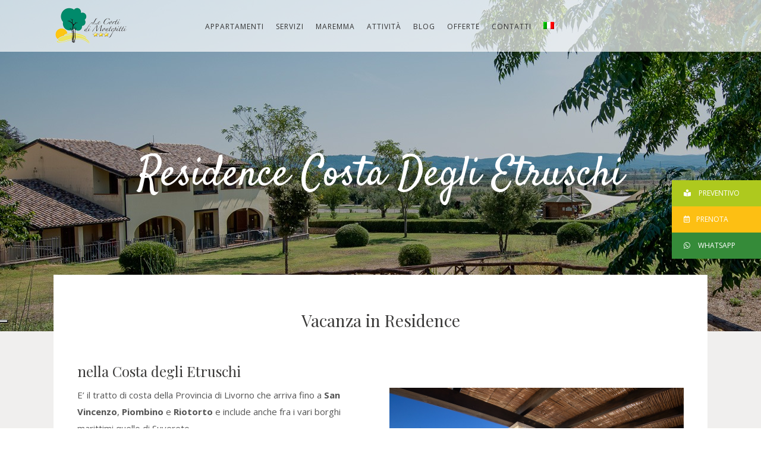

--- FILE ---
content_type: text/html; charset=UTF-8
request_url: https://www.lecortidimontepitti.com/residence-costa-degli-etruschi/
body_size: 20282
content:
<!DOCTYPE html>
<html lang="it-IT">
<head>
<!-- Google Tag Manager -->
<script>(function(w,d,s,l,i){w[l]=w[l]||[];w[l].push({'gtm.start':
new Date().getTime(),event:'gtm.js'});var f=d.getElementsByTagName(s)[0],
j=d.createElement(s),dl=l!='dataLayer'?'&l='+l:'';j.async=true;j.src=
'https://www.googletagmanager.com/gtm.js?id='+i+dl;f.parentNode.insertBefore(j,f);
})(window,document,'script','dataLayer','GTM-NPJVLP45');</script>
<!-- End Google Tag Manager -->

<script type="text/javascript">
var _iub = _iub || [];
_iub.csConfiguration = {"askConsentAtCookiePolicyUpdate":true,"cookiePolicyInOtherWindow":true,"countryDetection":true,"emailMarketing":{"styles":{"backgroundColor":"#F5FEFB","buttonsBackgroundColor":"#0A513C","buttonsTextColor":"#FFFFFF","footerBackgroundColor":"#DDEDE8","footerTextColor":"#0A513C","textColor":"#262626"}},"enableFadp":true,"enableLgpd":true,"enableUspr":true,"floatingPreferencesButtonDisplay":"anchored-center-left","lgpdAppliesGlobally":false,"perPurposeConsent":true,"preferenceCookie":{"expireAfter":180},"siteId":1479857,"whitelabel":false,"cookiePolicyId":89132368,"banner":{"acceptButtonCaptionColor":"#FFFFFF","acceptButtonColor":"#0A513C","acceptButtonDisplay":true,"backgroundColor":"#F5FEFB","closeButtonRejects":true,"continueWithoutAcceptingButtonCaptionColor":"#0A513C","continueWithoutAcceptingButtonColor":"#DDEDE8","customizeButtonCaptionColor":"#0A513C","customizeButtonColor":"#DDEDE8","customizeButtonDisplay":true,"explicitWithdrawal":true,"listPurposes":true,"ownerName":"lecortidimontepitti.com","position":"bottom","rejectButtonCaptionColor":"#FFFFFF","rejectButtonColor":"#0A513C","rejectButtonDisplay":true,"showPurposesToggles":true,"showTotalNumberOfProviders":true,"textColor":"#262626","theme":"mint-neutral"}};
_iub.csLangConfiguration = {"it":{"cookiePolicyId":89132368},"en":{"cookiePolicyId":23638013},"de":{"cookiePolicyId":75818410},"fr":{"cookiePolicyId":71241886},"pl":{"cookiePolicyId":98958987},"cs":{"cookiePolicyId":51823023}};
</script>
<script type="text/javascript" src="https://cs.iubenda.com/autoblocking/1479857.js"></script>
<script type="text/javascript" src="//cdn.iubenda.com/cs/gpp/stub.js"></script>
<script type="text/javascript" src="//cdn.iubenda.com/cs/iubenda_cs.js" charset="UTF-8" async></script>
	
				
			<meta property="og:url" content="https://www.lecortidimontepitti.com/residence-costa-degli-etruschi/"/>
			<meta property="og:type" content="article"/>
			<meta property="og:title" content="Residence Costa degli Etruschi"/>
			<meta property="og:description" content="Per una vacanza relax immersa nella splendida campagna della Costa degli Etruschi scegli il Resort giusto, scopri le Corti di Montepitti
"/>
			<meta property="og:image" content="https://www.lecortidimontepitti.com/wp-content/uploads/2018/11/DSC_4319.jpg"/>
		
				
		<meta charset="UTF-8"/>
		<link rel="profile" href="http://gmpg.org/xfn/11"/>
			
				<meta name="viewport" content="width=device-width,initial-scale=1,user-scalable=yes">
		<meta name='robots' content='index, follow, max-image-preview:large, max-snippet:-1, max-video-preview:-1' />
<link rel="alternate" hreflang="it" href="https://www.lecortidimontepitti.com/residence-costa-degli-etruschi/" />
<link rel="alternate" hreflang="x-default" href="https://www.lecortidimontepitti.com/residence-costa-degli-etruschi/" />

	<!-- This site is optimized with the Yoast SEO plugin v18.9 - https://yoast.com/wordpress/plugins/seo/ -->
	<title>Residence Costa degli Etruschi in Toscana - Le Corti di Montepitti</title>
	<meta name="description" content="Cerchi un Residence nella Costa degli Eturschi? Scopri Le Corti di Montepitti vicino al mare ideale per una vacanza in famiglia in residence in Toscana" />
	<link rel="canonical" href="https://www.lecortidimontepitti.com/residence-costa-degli-etruschi/" />
	<meta property="og:locale" content="it_IT" />
	<meta property="og:type" content="article" />
	<meta property="og:title" content="Residence Costa degli Etruschi in Toscana - Le Corti di Montepitti" />
	<meta property="og:description" content="Cerchi un Residence nella Costa degli Eturschi? Scopri Le Corti di Montepitti vicino al mare ideale per una vacanza in famiglia in residence in Toscana" />
	<meta property="og:url" content="https://www.lecortidimontepitti.com/residence-costa-degli-etruschi/" />
	<meta property="og:site_name" content="Le Corti di Montepitti" />
	<meta property="article:published_time" content="2018-11-15T11:48:10+00:00" />
	<meta property="article:modified_time" content="2022-11-25T12:28:20+00:00" />
	<meta property="og:image" content="https://www.lecortidimontepitti.com/wp-content/uploads/2018/11/DSC_3472.jpg" />
	<meta property="og:image:width" content="1024" />
	<meta property="og:image:height" content="684" />
	<meta property="og:image:type" content="image/jpeg" />
	<meta name="twitter:card" content="summary_large_image" />
	<meta name="twitter:title" content="Residence Costa degli Etruschi in Toscana - Le Corti di Montepitti" />
	<meta name="twitter:description" content="Cerchi un Residence nella Costa degli Eturschi? Scopri Le Corti di Montepitti vicino al mare ideale per una vacanza in famiglia in residence in Toscana" />
	<meta name="twitter:image" content="https://www.lecortidimontepitti.com/wp-content/uploads/2018/11/DSC_3472.jpg" />
	<meta name="twitter:label1" content="Scritto da" />
	<meta name="twitter:data1" content="aerostato" />
	<meta name="twitter:label2" content="Tempo di lettura stimato" />
	<meta name="twitter:data2" content="3 minuti" />
	<script type="application/ld+json" class="yoast-schema-graph">{"@context":"https://schema.org","@graph":[{"@type":"WebSite","@id":"https://www.lecortidimontepitti.com/#website","url":"https://www.lecortidimontepitti.com/","name":"Le Corti di Montepitti","description":"Residence Toscana con piscina","potentialAction":[{"@type":"SearchAction","target":{"@type":"EntryPoint","urlTemplate":"https://www.lecortidimontepitti.com/?s={search_term_string}"},"query-input":"required name=search_term_string"}],"inLanguage":"it-IT"},{"@type":"ImageObject","inLanguage":"it-IT","@id":"https://www.lecortidimontepitti.com/residence-costa-degli-etruschi/#primaryimage","url":"https://www.lecortidimontepitti.com/wp-content/uploads/2018/11/DSC_3472.jpg","contentUrl":"https://www.lecortidimontepitti.com/wp-content/uploads/2018/11/DSC_3472.jpg","width":1024,"height":684,"caption":"Residence Costa degli Etruschi - Le Corti di Montepitti"},{"@type":"WebPage","@id":"https://www.lecortidimontepitti.com/residence-costa-degli-etruschi/#webpage","url":"https://www.lecortidimontepitti.com/residence-costa-degli-etruschi/","name":"Residence Costa degli Etruschi in Toscana - Le Corti di Montepitti","isPartOf":{"@id":"https://www.lecortidimontepitti.com/#website"},"primaryImageOfPage":{"@id":"https://www.lecortidimontepitti.com/residence-costa-degli-etruschi/#primaryimage"},"datePublished":"2018-11-15T11:48:10+00:00","dateModified":"2022-11-25T12:28:20+00:00","author":{"@id":"https://www.lecortidimontepitti.com/#/schema/person/4df7c96f0c6ae542e3de76f9d46e3385"},"description":"Cerchi un Residence nella Costa degli Eturschi? Scopri Le Corti di Montepitti vicino al mare ideale per una vacanza in famiglia in residence in Toscana","breadcrumb":{"@id":"https://www.lecortidimontepitti.com/residence-costa-degli-etruschi/#breadcrumb"},"inLanguage":"it-IT","potentialAction":[{"@type":"ReadAction","target":["https://www.lecortidimontepitti.com/residence-costa-degli-etruschi/"]}]},{"@type":"BreadcrumbList","@id":"https://www.lecortidimontepitti.com/residence-costa-degli-etruschi/#breadcrumb","itemListElement":[{"@type":"ListItem","position":1,"name":"Home","item":"https://www.lecortidimontepitti.com/"},{"@type":"ListItem","position":2,"name":"Residence Costa degli Etruschi"}]},{"@type":"Person","@id":"https://www.lecortidimontepitti.com/#/schema/person/4df7c96f0c6ae542e3de76f9d46e3385","name":"aerostato","image":{"@type":"ImageObject","inLanguage":"it-IT","@id":"https://www.lecortidimontepitti.com/#/schema/person/image/","url":"https://secure.gravatar.com/avatar/86ec1cfcab2832af187a1856afc7881c?s=96&d=mm&r=g","contentUrl":"https://secure.gravatar.com/avatar/86ec1cfcab2832af187a1856afc7881c?s=96&d=mm&r=g","caption":"aerostato"}}]}</script>
	<!-- / Yoast SEO plugin. -->


<link rel='dns-prefetch' href='//apis.google.com' />
<link rel='dns-prefetch' href='//maps.googleapis.com' />
<link rel='dns-prefetch' href='//www.google.com' />
<link rel='dns-prefetch' href='//use.fontawesome.com' />
<link rel='dns-prefetch' href='//fonts.googleapis.com' />
<link rel='dns-prefetch' href='//s.w.org' />
<link rel="alternate" type="application/rss+xml" title="Le Corti di Montepitti &raquo; Feed" href="https://www.lecortidimontepitti.com/feed/" />
<link rel="alternate" type="application/rss+xml" title="Le Corti di Montepitti &raquo; Feed dei commenti" href="https://www.lecortidimontepitti.com/comments/feed/" />
<script type="text/javascript">
window._wpemojiSettings = {"baseUrl":"https:\/\/s.w.org\/images\/core\/emoji\/13.1.0\/72x72\/","ext":".png","svgUrl":"https:\/\/s.w.org\/images\/core\/emoji\/13.1.0\/svg\/","svgExt":".svg","source":{"concatemoji":"https:\/\/www.lecortidimontepitti.com\/wp-includes\/js\/wp-emoji-release.min.js?ver=0f1f4bf00a0c77bec2e53432b49d6348"}};
/*! This file is auto-generated */
!function(e,a,t){var n,r,o,i=a.createElement("canvas"),p=i.getContext&&i.getContext("2d");function s(e,t){var a=String.fromCharCode;p.clearRect(0,0,i.width,i.height),p.fillText(a.apply(this,e),0,0);e=i.toDataURL();return p.clearRect(0,0,i.width,i.height),p.fillText(a.apply(this,t),0,0),e===i.toDataURL()}function c(e){var t=a.createElement("script");t.src=e,t.defer=t.type="text/javascript",a.getElementsByTagName("head")[0].appendChild(t)}for(o=Array("flag","emoji"),t.supports={everything:!0,everythingExceptFlag:!0},r=0;r<o.length;r++)t.supports[o[r]]=function(e){if(!p||!p.fillText)return!1;switch(p.textBaseline="top",p.font="600 32px Arial",e){case"flag":return s([127987,65039,8205,9895,65039],[127987,65039,8203,9895,65039])?!1:!s([55356,56826,55356,56819],[55356,56826,8203,55356,56819])&&!s([55356,57332,56128,56423,56128,56418,56128,56421,56128,56430,56128,56423,56128,56447],[55356,57332,8203,56128,56423,8203,56128,56418,8203,56128,56421,8203,56128,56430,8203,56128,56423,8203,56128,56447]);case"emoji":return!s([10084,65039,8205,55357,56613],[10084,65039,8203,55357,56613])}return!1}(o[r]),t.supports.everything=t.supports.everything&&t.supports[o[r]],"flag"!==o[r]&&(t.supports.everythingExceptFlag=t.supports.everythingExceptFlag&&t.supports[o[r]]);t.supports.everythingExceptFlag=t.supports.everythingExceptFlag&&!t.supports.flag,t.DOMReady=!1,t.readyCallback=function(){t.DOMReady=!0},t.supports.everything||(n=function(){t.readyCallback()},a.addEventListener?(a.addEventListener("DOMContentLoaded",n,!1),e.addEventListener("load",n,!1)):(e.attachEvent("onload",n),a.attachEvent("onreadystatechange",function(){"complete"===a.readyState&&t.readyCallback()})),(n=t.source||{}).concatemoji?c(n.concatemoji):n.wpemoji&&n.twemoji&&(c(n.twemoji),c(n.wpemoji)))}(window,document,window._wpemojiSettings);
</script>
<style type="text/css">
img.wp-smiley,
img.emoji {
	display: inline !important;
	border: none !important;
	box-shadow: none !important;
	height: 1em !important;
	width: 1em !important;
	margin: 0 0.07em !important;
	vertical-align: -0.1em !important;
	background: none !important;
	padding: 0 !important;
}
</style>
	<link rel='stylesheet' id='bottonilaterali-css'  href='https://www.lecortidimontepitti.com/wp-content/plugins/aerostato%20Bottoni%20Laterali/css/style.css?ver=0f1f4bf00a0c77bec2e53432b49d6348' type='text/css' media='all' />
<link rel='stylesheet' id='faw-css'  href='https://use.fontawesome.com/releases/v5.5.0/css/all.css?ver=0f1f4bf00a0c77bec2e53432b49d6348' type='text/css' media='all' />
<link rel='stylesheet' id='wp-block-library-css'  href='https://www.lecortidimontepitti.com/wp-includes/css/dist/block-library/style.min.css?ver=0f1f4bf00a0c77bec2e53432b49d6348' type='text/css' media='all' />
<style id='global-styles-inline-css' type='text/css'>
body{--wp--preset--color--black: #000000;--wp--preset--color--cyan-bluish-gray: #abb8c3;--wp--preset--color--white: #ffffff;--wp--preset--color--pale-pink: #f78da7;--wp--preset--color--vivid-red: #cf2e2e;--wp--preset--color--luminous-vivid-orange: #ff6900;--wp--preset--color--luminous-vivid-amber: #fcb900;--wp--preset--color--light-green-cyan: #7bdcb5;--wp--preset--color--vivid-green-cyan: #00d084;--wp--preset--color--pale-cyan-blue: #8ed1fc;--wp--preset--color--vivid-cyan-blue: #0693e3;--wp--preset--color--vivid-purple: #9b51e0;--wp--preset--gradient--vivid-cyan-blue-to-vivid-purple: linear-gradient(135deg,rgba(6,147,227,1) 0%,rgb(155,81,224) 100%);--wp--preset--gradient--light-green-cyan-to-vivid-green-cyan: linear-gradient(135deg,rgb(122,220,180) 0%,rgb(0,208,130) 100%);--wp--preset--gradient--luminous-vivid-amber-to-luminous-vivid-orange: linear-gradient(135deg,rgba(252,185,0,1) 0%,rgba(255,105,0,1) 100%);--wp--preset--gradient--luminous-vivid-orange-to-vivid-red: linear-gradient(135deg,rgba(255,105,0,1) 0%,rgb(207,46,46) 100%);--wp--preset--gradient--very-light-gray-to-cyan-bluish-gray: linear-gradient(135deg,rgb(238,238,238) 0%,rgb(169,184,195) 100%);--wp--preset--gradient--cool-to-warm-spectrum: linear-gradient(135deg,rgb(74,234,220) 0%,rgb(151,120,209) 20%,rgb(207,42,186) 40%,rgb(238,44,130) 60%,rgb(251,105,98) 80%,rgb(254,248,76) 100%);--wp--preset--gradient--blush-light-purple: linear-gradient(135deg,rgb(255,206,236) 0%,rgb(152,150,240) 100%);--wp--preset--gradient--blush-bordeaux: linear-gradient(135deg,rgb(254,205,165) 0%,rgb(254,45,45) 50%,rgb(107,0,62) 100%);--wp--preset--gradient--luminous-dusk: linear-gradient(135deg,rgb(255,203,112) 0%,rgb(199,81,192) 50%,rgb(65,88,208) 100%);--wp--preset--gradient--pale-ocean: linear-gradient(135deg,rgb(255,245,203) 0%,rgb(182,227,212) 50%,rgb(51,167,181) 100%);--wp--preset--gradient--electric-grass: linear-gradient(135deg,rgb(202,248,128) 0%,rgb(113,206,126) 100%);--wp--preset--gradient--midnight: linear-gradient(135deg,rgb(2,3,129) 0%,rgb(40,116,252) 100%);--wp--preset--duotone--dark-grayscale: url('#wp-duotone-dark-grayscale');--wp--preset--duotone--grayscale: url('#wp-duotone-grayscale');--wp--preset--duotone--purple-yellow: url('#wp-duotone-purple-yellow');--wp--preset--duotone--blue-red: url('#wp-duotone-blue-red');--wp--preset--duotone--midnight: url('#wp-duotone-midnight');--wp--preset--duotone--magenta-yellow: url('#wp-duotone-magenta-yellow');--wp--preset--duotone--purple-green: url('#wp-duotone-purple-green');--wp--preset--duotone--blue-orange: url('#wp-duotone-blue-orange');--wp--preset--font-size--small: 13px;--wp--preset--font-size--medium: 20px;--wp--preset--font-size--large: 36px;--wp--preset--font-size--x-large: 42px;}.has-black-color{color: var(--wp--preset--color--black) !important;}.has-cyan-bluish-gray-color{color: var(--wp--preset--color--cyan-bluish-gray) !important;}.has-white-color{color: var(--wp--preset--color--white) !important;}.has-pale-pink-color{color: var(--wp--preset--color--pale-pink) !important;}.has-vivid-red-color{color: var(--wp--preset--color--vivid-red) !important;}.has-luminous-vivid-orange-color{color: var(--wp--preset--color--luminous-vivid-orange) !important;}.has-luminous-vivid-amber-color{color: var(--wp--preset--color--luminous-vivid-amber) !important;}.has-light-green-cyan-color{color: var(--wp--preset--color--light-green-cyan) !important;}.has-vivid-green-cyan-color{color: var(--wp--preset--color--vivid-green-cyan) !important;}.has-pale-cyan-blue-color{color: var(--wp--preset--color--pale-cyan-blue) !important;}.has-vivid-cyan-blue-color{color: var(--wp--preset--color--vivid-cyan-blue) !important;}.has-vivid-purple-color{color: var(--wp--preset--color--vivid-purple) !important;}.has-black-background-color{background-color: var(--wp--preset--color--black) !important;}.has-cyan-bluish-gray-background-color{background-color: var(--wp--preset--color--cyan-bluish-gray) !important;}.has-white-background-color{background-color: var(--wp--preset--color--white) !important;}.has-pale-pink-background-color{background-color: var(--wp--preset--color--pale-pink) !important;}.has-vivid-red-background-color{background-color: var(--wp--preset--color--vivid-red) !important;}.has-luminous-vivid-orange-background-color{background-color: var(--wp--preset--color--luminous-vivid-orange) !important;}.has-luminous-vivid-amber-background-color{background-color: var(--wp--preset--color--luminous-vivid-amber) !important;}.has-light-green-cyan-background-color{background-color: var(--wp--preset--color--light-green-cyan) !important;}.has-vivid-green-cyan-background-color{background-color: var(--wp--preset--color--vivid-green-cyan) !important;}.has-pale-cyan-blue-background-color{background-color: var(--wp--preset--color--pale-cyan-blue) !important;}.has-vivid-cyan-blue-background-color{background-color: var(--wp--preset--color--vivid-cyan-blue) !important;}.has-vivid-purple-background-color{background-color: var(--wp--preset--color--vivid-purple) !important;}.has-black-border-color{border-color: var(--wp--preset--color--black) !important;}.has-cyan-bluish-gray-border-color{border-color: var(--wp--preset--color--cyan-bluish-gray) !important;}.has-white-border-color{border-color: var(--wp--preset--color--white) !important;}.has-pale-pink-border-color{border-color: var(--wp--preset--color--pale-pink) !important;}.has-vivid-red-border-color{border-color: var(--wp--preset--color--vivid-red) !important;}.has-luminous-vivid-orange-border-color{border-color: var(--wp--preset--color--luminous-vivid-orange) !important;}.has-luminous-vivid-amber-border-color{border-color: var(--wp--preset--color--luminous-vivid-amber) !important;}.has-light-green-cyan-border-color{border-color: var(--wp--preset--color--light-green-cyan) !important;}.has-vivid-green-cyan-border-color{border-color: var(--wp--preset--color--vivid-green-cyan) !important;}.has-pale-cyan-blue-border-color{border-color: var(--wp--preset--color--pale-cyan-blue) !important;}.has-vivid-cyan-blue-border-color{border-color: var(--wp--preset--color--vivid-cyan-blue) !important;}.has-vivid-purple-border-color{border-color: var(--wp--preset--color--vivid-purple) !important;}.has-vivid-cyan-blue-to-vivid-purple-gradient-background{background: var(--wp--preset--gradient--vivid-cyan-blue-to-vivid-purple) !important;}.has-light-green-cyan-to-vivid-green-cyan-gradient-background{background: var(--wp--preset--gradient--light-green-cyan-to-vivid-green-cyan) !important;}.has-luminous-vivid-amber-to-luminous-vivid-orange-gradient-background{background: var(--wp--preset--gradient--luminous-vivid-amber-to-luminous-vivid-orange) !important;}.has-luminous-vivid-orange-to-vivid-red-gradient-background{background: var(--wp--preset--gradient--luminous-vivid-orange-to-vivid-red) !important;}.has-very-light-gray-to-cyan-bluish-gray-gradient-background{background: var(--wp--preset--gradient--very-light-gray-to-cyan-bluish-gray) !important;}.has-cool-to-warm-spectrum-gradient-background{background: var(--wp--preset--gradient--cool-to-warm-spectrum) !important;}.has-blush-light-purple-gradient-background{background: var(--wp--preset--gradient--blush-light-purple) !important;}.has-blush-bordeaux-gradient-background{background: var(--wp--preset--gradient--blush-bordeaux) !important;}.has-luminous-dusk-gradient-background{background: var(--wp--preset--gradient--luminous-dusk) !important;}.has-pale-ocean-gradient-background{background: var(--wp--preset--gradient--pale-ocean) !important;}.has-electric-grass-gradient-background{background: var(--wp--preset--gradient--electric-grass) !important;}.has-midnight-gradient-background{background: var(--wp--preset--gradient--midnight) !important;}.has-small-font-size{font-size: var(--wp--preset--font-size--small) !important;}.has-medium-font-size{font-size: var(--wp--preset--font-size--medium) !important;}.has-large-font-size{font-size: var(--wp--preset--font-size--large) !important;}.has-x-large-font-size{font-size: var(--wp--preset--font-size--x-large) !important;}
</style>
<link rel='stylesheet' id='wpml-blocks-css'  href='https://www.lecortidimontepitti.com/wp-content/plugins/sitepress-multilingual-cms/dist/css/blocks/styles.css?ver=4.6.3' type='text/css' media='all' />
<link rel='stylesheet' id='contact-form-7-css'  href='https://www.lecortidimontepitti.com/wp-content/plugins/contact-form-7/includes/css/styles.css?ver=5.6.4' type='text/css' media='all' />
<link rel='stylesheet' id='albergo_elated_modules-css'  href='https://www.lecortidimontepitti.com/wp-content/themes/albergo/assets/css/modules.min.css?ver=0f1f4bf00a0c77bec2e53432b49d6348' type='text/css' media='all' />
<style id='albergo_elated_modules-inline-css' type='text/css'>
/* generated in /var/www/lecortidimontepitti.com/www/wp-content/themes/albergo/framework/admin/options/general/map.php albergo_elated_page_general_style function */
.postid-5447.eltd-boxed .eltd-wrapper { background-attachment: fixed;}

/* generated in /var/www/lecortidimontepitti.com/www/wp-content/themes/albergo/framework/admin/options/general/map.php albergo_elated_page_general_style function */
.postid-5447.eltd-inner-boxed .eltd-content .eltd-content-inner > .eltd-container > .eltd-container-inner, .postid-5447.eltd-inner-boxed .eltd-content .eltd-content-inner > .eltd-full-width > .eltd-full-width-inner { background-color: #ffffff;margin-top: -95px;padding-left: 40px;padding-right: 40px;}

/* generated in /var/www/lecortidimontepitti.com/www/wp-content/themes/albergo/framework/modules/header/helper-functions.php albergo_elated_header_area_style function */
.postid-5447 .eltd-page-header .eltd-menu-area { background-color: rgba(255, 255, 255, .7);}

/* generated in /var/www/lecortidimontepitti.com/www/wp-content/themes/albergo/functions.php albergo_elated_container_style function */
.postid-5447 .eltd-content .eltd-content-inner > .eltd-container, .postid-5447 .eltd-content .eltd-content-inner > .eltd-full-width { background-color: #f0efee;}

@media only screen and (max-width: 768px) {/* generated in /var/www/lecortidimontepitti.com/www/wp-content/themes/albergo/framework/admin/options/general/map.php albergo_elated_page_general_style function */
.postid-5447.eltd-inner-boxed .eltd-content .eltd-content-inner > .eltd-container > .eltd-container-inner, .postid-5447.eltd-inner-boxed .eltd-content .eltd-content-inner > .eltd-full-width > .eltd-full-width-inner { margin-top: -20px;}

}
</style>
<link rel='stylesheet' id='eltd_hotel_style-css'  href='https://www.lecortidimontepitti.com/wp-content/plugins/eltd-hotel/assets/css/hotel.css?ver=0f1f4bf00a0c77bec2e53432b49d6348' type='text/css' media='all' />
<link rel='stylesheet' id='albergo_elated_modules_responsive-css'  href='https://www.lecortidimontepitti.com/wp-content/themes/albergo/assets/css/modules-responsive.min.css?ver=0f1f4bf00a0c77bec2e53432b49d6348' type='text/css' media='all' />
<link rel='stylesheet' id='eltd_hotel_responsive_style-css'  href='https://www.lecortidimontepitti.com/wp-content/plugins/eltd-hotel/assets/css/hotel-responsive.css?ver=0f1f4bf00a0c77bec2e53432b49d6348' type='text/css' media='all' />
<link rel='stylesheet' id='eltd_membership_style-css'  href='https://www.lecortidimontepitti.com/wp-content/plugins/eltd-membership/assets/css/membership.min.css?ver=0f1f4bf00a0c77bec2e53432b49d6348' type='text/css' media='all' />
<link rel='stylesheet' id='eltd_membership_responsive_style-css'  href='https://www.lecortidimontepitti.com/wp-content/plugins/eltd-membership/assets/css/membership-responsive.min.css?ver=0f1f4bf00a0c77bec2e53432b49d6348' type='text/css' media='all' />
<link rel='stylesheet' id='rs-plugin-settings-css'  href='https://www.lecortidimontepitti.com/wp-content/plugins/revslider/public/assets/css/settings.css?ver=5.4.8' type='text/css' media='all' />
<style id='rs-plugin-settings-inline-css' type='text/css'>
#rs-demo-id {}
</style>
<link rel='stylesheet' id='topbar-css'  href='https://www.lecortidimontepitti.com/wp-content/plugins/top-bar/inc/../css/topbar_style.css?ver=0f1f4bf00a0c77bec2e53432b49d6348' type='text/css' media='all' />
<link rel='stylesheet' id='albergo_elated_default_style-css'  href='https://www.lecortidimontepitti.com/wp-content/themes/albergo/style.css?ver=0f1f4bf00a0c77bec2e53432b49d6348' type='text/css' media='all' />
<link rel='stylesheet' id='albergo_elated_child_style-css'  href='https://www.lecortidimontepitti.com/wp-content/themes/albergo-child/style.css?ver=0f1f4bf00a0c77bec2e53432b49d6348' type='text/css' media='all' />
<link rel='stylesheet' id='eltd_font_awesome-css'  href='https://www.lecortidimontepitti.com/wp-content/themes/albergo/assets/css/font-awesome/css/font-awesome.min.css?ver=0f1f4bf00a0c77bec2e53432b49d6348' type='text/css' media='all' />
<link rel='stylesheet' id='eltd_font_elegant-css'  href='https://www.lecortidimontepitti.com/wp-content/themes/albergo/assets/css/elegant-icons/style.min.css?ver=0f1f4bf00a0c77bec2e53432b49d6348' type='text/css' media='all' />
<link rel='stylesheet' id='eltd_ion_icons-css'  href='https://www.lecortidimontepitti.com/wp-content/themes/albergo/assets/css/ion-icons/css/ionicons.min.css?ver=0f1f4bf00a0c77bec2e53432b49d6348' type='text/css' media='all' />
<link rel='stylesheet' id='eltd_linea_icons-css'  href='https://www.lecortidimontepitti.com/wp-content/themes/albergo/assets/css/linea-icons/style.css?ver=0f1f4bf00a0c77bec2e53432b49d6348' type='text/css' media='all' />
<link rel='stylesheet' id='eltd_linear_icons-css'  href='https://www.lecortidimontepitti.com/wp-content/themes/albergo/assets/css/linear-icons/style.css?ver=0f1f4bf00a0c77bec2e53432b49d6348' type='text/css' media='all' />
<link rel='stylesheet' id='eltd_simple_line_icons-css'  href='https://www.lecortidimontepitti.com/wp-content/themes/albergo/assets/css/simple-line-icons/simple-line-icons.css?ver=0f1f4bf00a0c77bec2e53432b49d6348' type='text/css' media='all' />
<link rel='stylesheet' id='eltd_dripicons-css'  href='https://www.lecortidimontepitti.com/wp-content/themes/albergo/assets/css/dripicons/dripicons.css?ver=0f1f4bf00a0c77bec2e53432b49d6348' type='text/css' media='all' />
<link rel='stylesheet' id='mediaelement-css'  href='https://www.lecortidimontepitti.com/wp-includes/js/mediaelement/mediaelementplayer-legacy.min.css?ver=4.2.16' type='text/css' media='all' />
<link rel='stylesheet' id='wp-mediaelement-css'  href='https://www.lecortidimontepitti.com/wp-includes/js/mediaelement/wp-mediaelement.min.css?ver=0f1f4bf00a0c77bec2e53432b49d6348' type='text/css' media='all' />
<link rel='stylesheet' id='albergo_elated_style_dynamic-css'  href='https://www.lecortidimontepitti.com/wp-content/themes/albergo/assets/css/style_dynamic.css?ver=1756127688' type='text/css' media='all' />
<link rel='stylesheet' id='albergo_elated_style_dynamic_responsive-css'  href='https://www.lecortidimontepitti.com/wp-content/themes/albergo/assets/css/style_dynamic_responsive.css?ver=1756127688' type='text/css' media='all' />
<link rel='stylesheet' id='albergo_elated_google_fonts-css'  href='https://fonts.googleapis.com/css?family=Open+Sans%3A300%2C400%2C500%2C600%2C700%7CPlayfair+Display%3A300%2C400%2C500%2C600%2C700%7CSatisfy%3A300%2C400%2C500%2C600%2C700&#038;subset=latin-ext&#038;ver=1.0.0' type='text/css' media='all' />
<link rel='stylesheet' id='js_composer_front-css'  href='https://www.lecortidimontepitti.com/wp-content/plugins/js_composer/assets/css/js_composer.min.css?ver=5.5.2' type='text/css' media='all' />
<script type='text/javascript' src='https://www.lecortidimontepitti.com/wp-includes/js/jquery/jquery.min.js?ver=3.6.0' id='jquery-core-js'></script>
<script type='text/javascript' src='https://www.lecortidimontepitti.com/wp-includes/js/jquery/jquery-migrate.min.js?ver=3.3.2' id='jquery-migrate-js'></script>
<script type='text/javascript' src='https://apis.google.com/js/platform.js' id='eltd_membership_google_plus_api-js'></script>
<script type='text/javascript' src='https://www.lecortidimontepitti.com/wp-content/plugins/revslider/public/assets/js/jquery.themepunch.tools.min.js?ver=5.4.8' id='tp-tools-js'></script>
<script type='text/javascript' src='https://www.lecortidimontepitti.com/wp-content/plugins/revslider/public/assets/js/jquery.themepunch.revolution.min.js?ver=5.4.8' id='revmin-js'></script>
<script type='text/javascript' id='topbar_frontjs-js-extra'>
/* <![CDATA[ */
var tpbr_settings = {"fixed":"fixed","user_who":"notloggedin","guests_or_users":"all","message":"Prenotare direttamente sul nostro sito ufficiale conviene","status":"inactive","yn_button":"nobutton","color":"#a7d686","button_text":"SCALAPAY \u2764\ufe0e","button_url":"https:\/\/www.simplebooking.it\/ibe\/hotelbooking\/search?hid=6018&lang=IT#\/offer&offerId=140963","button_behavior":"newwindow","is_admin_bar":"no","detect_sticky":"0"};
/* ]]> */
</script>
<script type='text/javascript' src='https://www.lecortidimontepitti.com/wp-content/plugins/top-bar/inc/../js/tpbr_front.min.js?ver=0f1f4bf00a0c77bec2e53432b49d6348' id='topbar_frontjs-js'></script>
<link rel="https://api.w.org/" href="https://www.lecortidimontepitti.com/wp-json/" /><link rel="alternate" type="application/json" href="https://www.lecortidimontepitti.com/wp-json/wp/v2/posts/5447" /><link rel="EditURI" type="application/rsd+xml" title="RSD" href="https://www.lecortidimontepitti.com/xmlrpc.php?rsd" />
<link rel="wlwmanifest" type="application/wlwmanifest+xml" href="https://www.lecortidimontepitti.com/wp-includes/wlwmanifest.xml" /> 

<link rel='shortlink' href='https://www.lecortidimontepitti.com/?p=5447' />
<link rel="alternate" type="application/json+oembed" href="https://www.lecortidimontepitti.com/wp-json/oembed/1.0/embed?url=https%3A%2F%2Fwww.lecortidimontepitti.com%2Fresidence-costa-degli-etruschi%2F" />
<link rel="alternate" type="text/xml+oembed" href="https://www.lecortidimontepitti.com/wp-json/oembed/1.0/embed?url=https%3A%2F%2Fwww.lecortidimontepitti.com%2Fresidence-costa-degli-etruschi%2F&#038;format=xml" />
<meta name="generator" content="WPML ver:4.6.3 stt:9,1,4,3,27,41;" />

<!-- Meta Pixel Code -->
<script type='text/javascript'>
!function(f,b,e,v,n,t,s){if(f.fbq)return;n=f.fbq=function(){n.callMethod?
n.callMethod.apply(n,arguments):n.queue.push(arguments)};if(!f._fbq)f._fbq=n;
n.push=n;n.loaded=!0;n.version='2.0';n.queue=[];t=b.createElement(e);t.async=!0;
t.src=v;s=b.getElementsByTagName(e)[0];s.parentNode.insertBefore(t,s)}(window,
document,'script','https://connect.facebook.net/en_US/fbevents.js');
</script>
<!-- End Meta Pixel Code -->
<script type='text/javascript'>
  fbq('init', '1585556224833648', {}, {
    "agent": "wordpress-5.9.12-3.0.8"
});
  </script><script type='text/javascript'>
  fbq('track', 'PageView', []);
  </script>
<!-- Meta Pixel Code -->
<noscript>
<img height="1" width="1" style="display:none" alt="fbpx"
src="https://www.facebook.com/tr?id=1585556224833648&ev=PageView&noscript=1" />
</noscript>
<!-- End Meta Pixel Code -->
<meta name="generator" content="Powered by WPBakery Page Builder - drag and drop page builder for WordPress."/>
<!--[if lte IE 9]><link rel="stylesheet" type="text/css" href="https://www.lecortidimontepitti.com/wp-content/plugins/js_composer/assets/css/vc_lte_ie9.min.css" media="screen"><![endif]--><meta name="generator" content="Powered by Slider Revolution 5.4.8 - responsive, Mobile-Friendly Slider Plugin for WordPress with comfortable drag and drop interface." />
<link rel="icon" href="https://www.lecortidimontepitti.com/wp-content/uploads/2018/11/cropped-logo-le-corti-di-montepitti-32x32.png" sizes="32x32" />
<link rel="icon" href="https://www.lecortidimontepitti.com/wp-content/uploads/2018/11/cropped-logo-le-corti-di-montepitti-192x192.png" sizes="192x192" />
<link rel="apple-touch-icon" href="https://www.lecortidimontepitti.com/wp-content/uploads/2018/11/cropped-logo-le-corti-di-montepitti-180x180.png" />
<meta name="msapplication-TileImage" content="https://www.lecortidimontepitti.com/wp-content/uploads/2018/11/cropped-logo-le-corti-di-montepitti-270x270.png" />
<script type="text/javascript">function setREVStartSize(e){									
						try{ e.c=jQuery(e.c);var i=jQuery(window).width(),t=9999,r=0,n=0,l=0,f=0,s=0,h=0;
							if(e.responsiveLevels&&(jQuery.each(e.responsiveLevels,function(e,f){f>i&&(t=r=f,l=e),i>f&&f>r&&(r=f,n=e)}),t>r&&(l=n)),f=e.gridheight[l]||e.gridheight[0]||e.gridheight,s=e.gridwidth[l]||e.gridwidth[0]||e.gridwidth,h=i/s,h=h>1?1:h,f=Math.round(h*f),"fullscreen"==e.sliderLayout){var u=(e.c.width(),jQuery(window).height());if(void 0!=e.fullScreenOffsetContainer){var c=e.fullScreenOffsetContainer.split(",");if (c) jQuery.each(c,function(e,i){u=jQuery(i).length>0?u-jQuery(i).outerHeight(!0):u}),e.fullScreenOffset.split("%").length>1&&void 0!=e.fullScreenOffset&&e.fullScreenOffset.length>0?u-=jQuery(window).height()*parseInt(e.fullScreenOffset,0)/100:void 0!=e.fullScreenOffset&&e.fullScreenOffset.length>0&&(u-=parseInt(e.fullScreenOffset,0))}f=u}else void 0!=e.minHeight&&f<e.minHeight&&(f=e.minHeight);e.c.closest(".rev_slider_wrapper").css({height:f})					
						}catch(d){console.log("Failure at Presize of Slider:"+d)}						
					};</script>
		<style type="text/css" id="wp-custom-css">
			@media only screen and (max-width: 480px) {
    .eltd-container-inner, .eltd-grid, .eltd-row-grid-section {
        width: 360px;
    }
}

@media only screen and (max-width: 480px) {
    #form .eltd-container-inner {
        width: auto;
        max-width: 100% !important;
			  margin:auto;
    }
}
		</style>
		<style type="text/css" data-type="vc_shortcodes-custom-css">.vc_custom_1580223069144{margin-bottom: 40px !important;padding-bottom: 40px !important;background-image: url(https://www.lecortidimontepitti.com/wp-content/uploads/2018/11/fondo-contact-e1542113468565.jpg?id=5374) !important;background-position: center !important;background-repeat: no-repeat !important;background-size: cover !important;}</style><noscript><style type="text/css"> .wpb_animate_when_almost_visible { opacity: 1; }</style></noscript>	
</head>
<body class="post-template-default single single-post postid-5447 single-format-standard eltd-core-1.0.1 eltd-hotel-1.0.3 eltd-social-login-1.0 albergo child-child-ver-1.0.0 albergo-ver-1.2 eltd-inner-boxed eltd-grid-1300 eltd-disable-global-padding-bottom eltd-dark-header eltd-sticky-header-on-scroll-down-up eltd-dropdown-animate-height eltd-header-standard eltd-menu-area-shadow-disable eltd-menu-area-in-grid-shadow-disable eltd-menu-area-border-disable eltd-menu-area-in-grid-border-disable eltd-logo-area-border-disable eltd-logo-area-in-grid-border-disable eltd-header-vertical-shadow-disable eltd-header-vertical-border-disable eltd-side-menu-slide-from-right eltd-default-mobile-header eltd-sticky-up-mobile-header wpb-js-composer js-comp-ver-5.5.2 vc_responsive eltd-fullscreen-search eltd-search-fade" itemscope itemtype="http://schema.org/WebPage">

<script type="text/javascript">
(function (i, s, o, g, r, a, m) {
i['SBSyncroBoxParam'] = r; i[r] = i[r] || function () {
(i[r].q = i[r].q || []).push(arguments)
}, i[r].l = 1 * new Date(); a = s.createElement(o),
m = s.getElementsByTagName(o)[0]; a.async = 1; a.src = g; m.parentNode.insertBefore(a, m)
})(window, document, 'script', 'https://cdn.simplebooking.it/search-box-script.axd?IDA=6018','SBSyncroBox');
</script>

<script>
SBSyncroBox({
    CodLang: 'IT',
    Reference: "sbSyncroBox",
    Styles: {Theme: "light-pink"},
    Converto: {
        InPageContainerId: "contenitore-preventivo",
        FormName: "RichiestaPreventivoWeb",
		ThankYouPage: "https://www.lecortidimontepitti.com/grazie/", 
        Styles: {
            CustomBGColor: "#ffffff",
            CustomBodyBGColor: "#ffffff"
        }
    }
});
</script>

	<!-- Google Tag Manager (noscript) -->
<noscript><iframe src="https://www.googletagmanager.com/ns.html?id=GTM-NPJVLP45"
height="0" width="0" style="display:none;visibility:hidden"></iframe></noscript>
<!-- End Google Tag Manager (noscript) -->
	
	<section class="eltd-side-menu">
	<div class="eltd-close-side-menu-holder">
		<a class="eltd-close-side-menu" href="#" target="_self">
			<span aria-hidden="true" class="eltd-icon-linear-icons lnr lnr-cross " ></span>		</a>
	</div>
    <div class="eltd-sidearea-top-bottom-holder">
        <div class="eltd-sidearea-top-holder">
	                </div>
        <div class="eltd-sidearea-bottom-holder">
			<div id="text-11" class="widget widget_text">			<div class="textwidget"><h4 style="margin: -5px 20px 0px 0px; float: left;">Seguici</h4>
</div>
		</div>		
		<a class="eltd-social-icon-widget-holder eltd-icon-has-hover" data-hover-color="#212121" style="color: #888888;;font-size: 13px;margin: 0 0 50px 16px;" href="https://www.facebook.com/Residence.Hotel.Suvereto/" target="_blank">
			<span class="eltd-social-icon-widget fa fa-facebook     "></span>		</a>
				
		<a class="eltd-social-icon-widget-holder eltd-icon-has-hover" data-hover-color="#212121" style="color: #888888;;font-size: 16px;margin: 0 0 50px 16px;" href="https://www.tripadvisor.it/Hotel_Review-g1180066-d1059865-Reviews-Le_Corti_di_Montepitti-Suvereto_Province_of_Livorno_Tuscany.html" target="_blank">
			<span class="eltd-social-icon-widget fa fa-tripadvisor     "></span>		</a>
				
		<a class="eltd-social-icon-widget-holder eltd-icon-has-hover" data-hover-color="#212121" style="color: #888888;;font-size: 16px;margin: 0 0 50px 16px;" href="https://www.instagram.com/le_corti_di_montepitti/" target="_blank">
			<span class="eltd-social-icon-widget fa fa-instagram     "></span>		</a>
		        </div>
    </div>
</section>
    <div class="eltd-wrapper">
        <div class="eltd-wrapper-inner">
            <div class="eltd-fullscreen-search-holder">
	<a class="eltd-fullscreen-search-close" href="javascript:void(0)">
		<span aria-hidden="true" class="eltd-icon-font-elegant icon_close " ></span>	</a>
	<div class="eltd-fullscreen-search-table">
		<div class="eltd-fullscreen-search-cell">
			<div class="eltd-fullscreen-search-inner">
				<form action="https://www.lecortidimontepitti.com/" class="eltd-fullscreen-search-form" method="get">
					<div class="eltd-form-holder">
						<div class="eltd-form-holder-inner">
							<div class="eltd-field-holder">
								<input type="text" placeholder="Search for..." name="s" class="eltd-search-field" autocomplete="off"/>
							</div>
							<button type="submit" class="eltd-search-submit"><span aria-hidden="true" class="eltd-icon-font-elegant icon_search " ></span></button>
							<div class="eltd-line"></div>
						</div>
					</div>
				</form>
			</div>
		</div>
	</div>
</div>
<header class="eltd-page-header">
		
				
	<div class="eltd-menu-area eltd-menu-center">
				
					<div class="eltd-grid">
						
			<div class="eltd-vertical-align-containers">
				<div class="eltd-position-left">
					<div class="eltd-position-left-inner">
						

<div class="eltd-logo-wrapper">
    <a itemprop="url" href="https://www.lecortidimontepitti.com/" style="height: 61px;">
        <img itemprop="image" class="eltd-normal-logo" src="https://www.lecortidimontepitti.com/wp-content/uploads/2018/11/logo-le-corti-di-montepitti.png"  alt="logo"/>
        <img itemprop="image" class="eltd-dark-logo" src="https://www.lecortidimontepitti.com/wp-content/uploads/2018/11/logo-le-corti-di-montepitti.png"  alt="dark logo"/>        <img itemprop="image" class="eltd-light-logo" src="https://www.lecortidimontepitti.com/wp-content/uploads/2018/11/logo-le-corti-di-montepitti.png"  alt="light logo"/>    </a>
</div>

											</div>
				</div>
									<div class="eltd-position-center">
						<div class="eltd-position-center-inner">
							
<nav class="eltd-main-menu eltd-drop-down eltd-default-nav">
    <ul id="menu-menu-principale" class="clearfix"><li id="nav-menu-item-5500" class="menu-item menu-item-type-post_type menu-item-object-page  narrow"><a href="https://www.lecortidimontepitti.com/appartamenti-vacanza-suvereto-toscana/" class=""><span class="item_outer"><span class="item_text">Appartamenti</span></span></a></li>
<li id="nav-menu-item-5189" class="menu-item menu-item-type-post_type menu-item-object-page  narrow"><a href="https://www.lecortidimontepitti.com/resort-bambini-toscana/" class=""><span class="item_outer"><span class="item_text">Servizi</span></span></a></li>
<li id="nav-menu-item-5505" class="menu-item menu-item-type-post_type menu-item-object-page  narrow"><a href="https://www.lecortidimontepitti.com/maremma/" class=""><span class="item_outer"><span class="item_text">Maremma</span></span></a></li>
<li id="nav-menu-item-5511" class="menu-item menu-item-type-post_type menu-item-object-page  narrow"><a href="https://www.lecortidimontepitti.com/costa-degli-etruschi/" class=""><span class="item_outer"><span class="item_text">Attività</span></span></a></li>
<li id="nav-menu-item-5514" class="menu-item menu-item-type-post_type menu-item-object-page  narrow"><a href="https://www.lecortidimontepitti.com/vacanza-toscana-mare/" class=""><span class="item_outer"><span class="item_text">Blog</span></span></a></li>
<li id="nav-menu-item-5526" class="menu-item menu-item-type-post_type menu-item-object-page  narrow"><a href="https://www.lecortidimontepitti.com/offerte-toscana-mare/" class=""><span class="item_outer"><span class="item_text">Offerte</span></span></a></li>
<li id="nav-menu-item-5521" class="menu-item menu-item-type-post_type menu-item-object-page  narrow"><a href="https://www.lecortidimontepitti.com/contatti/" class=""><span class="item_outer"><span class="item_text">Contatti</span></span></a></li>
<li id="nav-menu-item-wpml-ls-136-it" class="menu-item wpml-ls-slot-136 wpml-ls-item wpml-ls-item-it wpml-ls-current-language wpml-ls-menu-item wpml-ls-first-item wpml-ls-last-item menu-item-type-wpml_ls_menu_item menu-item-object-wpml_ls_menu_item  narrow"><a href="https://www.lecortidimontepitti.com/residence-costa-degli-etruschi/" class=""><span class="item_outer"><span class="menu_icon_wrapper"><i class="menu_icon  fa"></i></span><span class="item_text"><img
            class="wpml-ls-flag"
            src="https://www.lecortidimontepitti.com/wp-content/plugins/sitepress-multilingual-cms/res/flags/it.png"
            alt="Italiano"
            
            
    /><i class="eltd-menu-featured-icon fa "></i></span></span></a></li>
</ul></nav>

						</div>
					</div>
								<div class="eltd-position-right">
					<div class="eltd-position-right-inner">
														
		<a class="eltd-side-menu-button-opener eltd-icon-has-hover"  href="javascript:void(0)" style="margin: 0 0 0 24px">
						<span class="eltd-side-menu-icon">
        		<span class="eltd-side-meni-icon-line"></span>
        		<span class="eltd-side-meni-icon-line"></span>
        		<span class="eltd-side-meni-icon-line"></span>
        	</span>
		</a>
						</div>
				</div>
			</div>
			
					</div>
			</div>
			
		
	
<div class="eltd-sticky-header">
        <div class="eltd-sticky-holder">
                <div class="eltd-grid">
                        <div class=" eltd-vertical-align-containers">
                <div class="eltd-position-left">
                    <div class="eltd-position-left-inner">
                        

<div class="eltd-logo-wrapper">
    <a itemprop="url" href="https://www.lecortidimontepitti.com/" style="height: 61px;">
        <img itemprop="image" class="eltd-normal-logo" src="https://www.lecortidimontepitti.com/wp-content/uploads/2018/11/logo-le-corti-di-montepitti.png"  alt="logo"/>
        <img itemprop="image" class="eltd-dark-logo" src="https://www.lecortidimontepitti.com/wp-content/uploads/2018/11/logo-le-corti-di-montepitti.png"  alt="dark logo"/>        <img itemprop="image" class="eltd-light-logo" src="https://www.lecortidimontepitti.com/wp-content/uploads/2018/11/logo-le-corti-di-montepitti.png"  alt="light logo"/>    </a>
</div>

                        
<nav class="eltd-main-menu eltd-drop-down eltd-sticky-nav">
    <ul id="menu-menu-principale-1" class="clearfix"><li id="sticky-nav-menu-item-5500" class="menu-item menu-item-type-post_type menu-item-object-page  narrow"><a href="https://www.lecortidimontepitti.com/appartamenti-vacanza-suvereto-toscana/" class=""><span class="item_outer"><span class="item_text">Appartamenti</span><span class="plus"></span></span></a></li>
<li id="sticky-nav-menu-item-5189" class="menu-item menu-item-type-post_type menu-item-object-page  narrow"><a href="https://www.lecortidimontepitti.com/resort-bambini-toscana/" class=""><span class="item_outer"><span class="item_text">Servizi</span><span class="plus"></span></span></a></li>
<li id="sticky-nav-menu-item-5505" class="menu-item menu-item-type-post_type menu-item-object-page  narrow"><a href="https://www.lecortidimontepitti.com/maremma/" class=""><span class="item_outer"><span class="item_text">Maremma</span><span class="plus"></span></span></a></li>
<li id="sticky-nav-menu-item-5511" class="menu-item menu-item-type-post_type menu-item-object-page  narrow"><a href="https://www.lecortidimontepitti.com/costa-degli-etruschi/" class=""><span class="item_outer"><span class="item_text">Attività</span><span class="plus"></span></span></a></li>
<li id="sticky-nav-menu-item-5514" class="menu-item menu-item-type-post_type menu-item-object-page  narrow"><a href="https://www.lecortidimontepitti.com/vacanza-toscana-mare/" class=""><span class="item_outer"><span class="item_text">Blog</span><span class="plus"></span></span></a></li>
<li id="sticky-nav-menu-item-5526" class="menu-item menu-item-type-post_type menu-item-object-page  narrow"><a href="https://www.lecortidimontepitti.com/offerte-toscana-mare/" class=""><span class="item_outer"><span class="item_text">Offerte</span><span class="plus"></span></span></a></li>
<li id="sticky-nav-menu-item-5521" class="menu-item menu-item-type-post_type menu-item-object-page  narrow"><a href="https://www.lecortidimontepitti.com/contatti/" class=""><span class="item_outer"><span class="item_text">Contatti</span><span class="plus"></span></span></a></li>
<li id="sticky-nav-menu-item-wpml-ls-136-it" class="menu-item wpml-ls-slot-136 wpml-ls-item wpml-ls-item-it wpml-ls-current-language wpml-ls-menu-item wpml-ls-first-item wpml-ls-last-item menu-item-type-wpml_ls_menu_item menu-item-object-wpml_ls_menu_item  narrow"><a href="https://www.lecortidimontepitti.com/residence-costa-degli-etruschi/" class=""><span class="item_outer"><span class="menu_icon_wrapper"><i class="menu_icon  fa"></i></span><span class="item_text"><img
            class="wpml-ls-flag"
            src="https://www.lecortidimontepitti.com/wp-content/plugins/sitepress-multilingual-cms/res/flags/it.png"
            alt="Italiano"
            
            
    /><i class="eltd-menu-featured-icon fa "></i></span><span class="plus"></span></span></a></li>
</ul></nav>

                    </div>
                </div>
                <div class="eltd-position-right">
                    <div class="eltd-position-right-inner">

						                            		
		<a class="eltd-side-menu-button-opener eltd-icon-has-hover"  href="javascript:void(0)" >
						<span class="eltd-side-menu-icon">
        		<span class="eltd-side-meni-icon-line"></span>
        		<span class="eltd-side-meni-icon-line"></span>
        		<span class="eltd-side-meni-icon-line"></span>
        	</span>
		</a>
	                                            </div>
                </div>
            </div>
                    </div>
            </div>
	</div>

	
	</header>


<header class="eltd-mobile-header">
		
	<div class="eltd-mobile-header-inner">
		<div class="eltd-mobile-header-holder">
			<div class="eltd-grid">
				<div class="eltd-vertical-align-containers">
					<div class="eltd-vertical-align-containers">
													<div class="eltd-mobile-menu-opener">
								<a href="javascript:void(0)">
									<span class="eltd-mobile-menu-icon">
										<span aria-hidden="true" class="eltd-icon-font-elegant icon_menu " ></span>									</span>
																	</a>
							</div>
												<div class="eltd-position-center">
							<div class="eltd-position-center-inner">
								

<div class="eltd-mobile-logo-wrapper">
    <a itemprop="url" href="https://www.lecortidimontepitti.com/" style="height: 61px">
        <img itemprop="image" src="https://www.lecortidimontepitti.com/wp-content/uploads/2018/11/logo-le-corti-di-montepitti.png"  alt="Mobile Logo"/>
    </a>
</div>

							</div>
						</div>
						<div class="eltd-position-right">
							<div class="eltd-position-right-inner">
															</div>
						</div>
					</div>
				</div>
			</div>
		</div>
		
<nav class="eltd-mobile-nav">
    <div class="eltd-grid">
        <ul id="menu-menu-principale-2" class=""><li id="mobile-menu-item-5500" class="menu-item menu-item-type-post_type menu-item-object-page "><a href="https://www.lecortidimontepitti.com/appartamenti-vacanza-suvereto-toscana/" class=""><span>Appartamenti</span></a></li>
<li id="mobile-menu-item-5189" class="menu-item menu-item-type-post_type menu-item-object-page "><a href="https://www.lecortidimontepitti.com/resort-bambini-toscana/" class=""><span>Servizi</span></a></li>
<li id="mobile-menu-item-5505" class="menu-item menu-item-type-post_type menu-item-object-page "><a href="https://www.lecortidimontepitti.com/maremma/" class=""><span>Maremma</span></a></li>
<li id="mobile-menu-item-5511" class="menu-item menu-item-type-post_type menu-item-object-page "><a href="https://www.lecortidimontepitti.com/costa-degli-etruschi/" class=""><span>Attività</span></a></li>
<li id="mobile-menu-item-5514" class="menu-item menu-item-type-post_type menu-item-object-page "><a href="https://www.lecortidimontepitti.com/vacanza-toscana-mare/" class=""><span>Blog</span></a></li>
<li id="mobile-menu-item-5526" class="menu-item menu-item-type-post_type menu-item-object-page "><a href="https://www.lecortidimontepitti.com/offerte-toscana-mare/" class=""><span>Offerte</span></a></li>
<li id="mobile-menu-item-5521" class="menu-item menu-item-type-post_type menu-item-object-page "><a href="https://www.lecortidimontepitti.com/contatti/" class=""><span>Contatti</span></a></li>
<li id="mobile-menu-item-wpml-ls-136-it" class="menu-item wpml-ls-slot-136 wpml-ls-item wpml-ls-item-it wpml-ls-current-language wpml-ls-menu-item wpml-ls-first-item wpml-ls-last-item menu-item-type-wpml_ls_menu_item menu-item-object-wpml_ls_menu_item "><a href="https://www.lecortidimontepitti.com/residence-costa-degli-etruschi/" class=""><span><img
            class="wpml-ls-flag"
            src="https://www.lecortidimontepitti.com/wp-content/plugins/sitepress-multilingual-cms/res/flags/it.png"
            alt="Italiano"
            
            
    /></span></a></li>
</ul>    </div>
</nav>

	</div>
	
	</header>

			<a id='eltd-back-to-top' href='#'>
                <span class="eltd-icon-stack">
                     <span aria-hidden="true" class="eltd-icon-linear-icons lnr lnr-chevron-up "></span>                </span>
			</a>
			        
            <div class="eltd-content" style="margin-top: -87px">
                <div class="eltd-content-inner">
<div class="eltd-title-holder eltd-centered-type eltd-preload-background eltd-has-bg-image eltd-bg-parallax eltd-title-bottom" style="height: 557px;background-color: #f1f1f1;background-image:url(https://www.lecortidimontepitti.com/wp-content/uploads/2017/11/testata-titolo.jpg);" data-height="470">
			<div class="eltd-title-image">
			<img itemprop="image" src="https://www.lecortidimontepitti.com/wp-content/uploads/2017/11/testata-titolo.jpg" alt="Image Alt" />
		</div>
		<div class="eltd-title-wrapper" >
		<div class="eltd-title-inner">
			<div class="eltd-grid">
									<h1 class="eltd-page-title entry-title" style="color: #ffffff">
                                                Residence Costa degli Etruschi                    </h1>
											</div>
	    </div>
	</div>
</div>

	
	<div class="eltd-container">
				
		<div class="eltd-container-inner clearfix">
			<div class="eltd-grid-row  eltd-grid-large-gutter">
	<div class="eltd-page-content-holder eltd-grid-col-12">
		<div class="eltd-blog-holder eltd-blog-single eltd-blog-single-standard">
			<article id="post-5447" class="post-5447 post type-post status-publish format-standard has-post-thumbnail hentry category-blog">
    <div class="eltd-post-content">
        <div class="eltd-post-heading">
           
        </div>
        <div class="eltd-post-text">
            <div class="eltd-post-text-inner">
                <div class="eltd-post-info-top">
                    <div itemprop="dateCreated" class="eltd-post-info-date entry-date published updated">
            <a itemprop="url" href="https://www.lecortidimontepitti.com/2018/11/">
    
        15 Novembre 2018        </a>
    <meta itemprop="interactionCount" content="UserComments: 0"/>
</div>                    <div class="eltd-post-info-author">
    <span class="eltd-post-info-author-text">
        By    </span>
    <a itemprop="author" class="eltd-post-info-author-link" href="https://www.lecortidimontepitti.com/author/aerostato/">
        aerostato    </a>
</div>                                            <div class="eltd-blog-like">
        <a href="#" class="eltd-like" id="eltd-like-5447-817" title="Like this"><span>0</span><span> likes</span></a>    </div>
                    <div class="eltd-post-info-category">
    <a href="https://www.lecortidimontepitti.com/blog/" rel="category tag">blog</a></div>
                </div>
                <div class="eltd-post-text-main">
                    
<h3 itemprop="name" class="entry-title eltd-post-title" >
            Residence Costa degli Etruschi    </h3>                    <div class="vc_row wpb_row vc_row-fluid" ><div class="wpb_column vc_column_container vc_col-sm-12"><div class="vc_column-inner "><div class="wpb_wrapper">
	<div class="wpb_text_column wpb_content_element " >
		<div class="wpb_wrapper">
			<h2 style="text-align: center;">Vacanza in Residence</h2>

		</div>
	</div>
</div></div></div></div><div class="vc_row wpb_row vc_row-fluid" ><div class="wpb_column vc_column_container vc_col-sm-12"><div class="vc_column-inner "><div class="wpb_wrapper"><div class="vc_empty_space"   style="height: 32px" ><span class="vc_empty_space_inner"></span></div>
</div></div></div></div><div class="vc_row wpb_row vc_row-fluid" ><div class="wpb_column vc_column_container vc_col-sm-6"><div class="vc_column-inner "><div class="wpb_wrapper">
	<div class="wpb_text_column wpb_content_element " >
		<div class="wpb_wrapper">
			<h3>nella Costa degli Etruschi</h3>

		</div>
	</div>

	<div class="wpb_text_column wpb_content_element " >
		<div class="wpb_wrapper">
			<p>E&#8217; il tratto di costa della Provincia di Livorno che arriva fino a <strong>San Vincenzo</strong>, <strong>Piombino</strong> e <strong>Riotorto</strong> e include anche fra i vari borghi marittimi quello di Suvereto.</p>
<p>La Costa degli Etruschi è caratterizzata da spiagge di sabbia ad eccezione di alcuni tratti come il Golfo di Baratti dove sono presenti dei tratti con scogli, inoltre è molto apprezzata perche è possibile trovare sia spiagge private che libere, dove anche le spiagge libero hanno vicini bar e servizi.</p>
<p>Le Corti di Montepitti sono l’ideale se cerchi un <strong>Residence Costa degli Etruschi</strong> si trova vicino al mare e alle spiagge del <strong>parco costiero della sterpaia</strong> e il <strong>Golfo di Baratti</strong> lontano dal caos delle strutture sul mare vicino ai borghi medievali di <strong>Suvereto</strong> e <strong>Campiglia Marittima</strong>.</p>

		</div>
	</div>
</div></div></div><div class="wpb_column vc_column_container vc_col-sm-6"><div class="vc_column-inner "><div class="wpb_wrapper"><div class="vc_empty_space"   style="height: 64px" ><span class="vc_empty_space_inner"></span></div>

	<div  class="wpb_single_image wpb_content_element vc_align_center">
		
		<figure class="wpb_wrapper vc_figure">
			<div class="vc_single_image-wrapper   vc_box_border_grey"><img width="1024" height="684" src="https://www.lecortidimontepitti.com/wp-content/uploads/2018/11/DSC_3472.jpg" class="vc_single_image-img attachment-full" alt="Residence Costa degli Etruschi - Le Corti di Montepitti" loading="lazy" srcset="https://www.lecortidimontepitti.com/wp-content/uploads/2018/11/DSC_3472.jpg 1024w, https://www.lecortidimontepitti.com/wp-content/uploads/2018/11/DSC_3472-300x200.jpg 300w, https://www.lecortidimontepitti.com/wp-content/uploads/2018/11/DSC_3472-768x513.jpg 768w" sizes="(max-width: 1024px) 100vw, 1024px" /></div>
		</figure>
	</div>
</div></div></div></div><div class="vc_row wpb_row vc_row-fluid" ><div class="wpb_column vc_column_container vc_col-sm-12"><div class="vc_column-inner "><div class="wpb_wrapper"><div class="vc_empty_space"   style="height: 32px" ><span class="vc_empty_space_inner"></span></div>
</div></div></div></div><div class="vc_row wpb_row vc_row-fluid" ><div class="wpb_column vc_column_container vc_col-sm-6"><div class="vc_column-inner "><div class="wpb_wrapper"><div class="vc_empty_space"   style="height: 64px" ><span class="vc_empty_space_inner"></span></div>

	<div  class="wpb_single_image wpb_content_element vc_align_center">
		
		<figure class="wpb_wrapper vc_figure">
			<div class="vc_single_image-wrapper   vc_box_border_grey"><img width="960" height="641" src="https://www.lecortidimontepitti.com/wp-content/uploads/2018/11/box-piscina.jpg" class="vc_single_image-img attachment-full" alt="Residence Costa degli Etruschi - Le Corti di Montepitti" loading="lazy" srcset="https://www.lecortidimontepitti.com/wp-content/uploads/2018/11/box-piscina.jpg 960w, https://www.lecortidimontepitti.com/wp-content/uploads/2018/11/box-piscina-300x200.jpg 300w, https://www.lecortidimontepitti.com/wp-content/uploads/2018/11/box-piscina-768x513.jpg 768w" sizes="(max-width: 960px) 100vw, 960px" /></div>
		</figure>
	</div>
</div></div></div><div class="wpb_column vc_column_container vc_col-sm-6"><div class="vc_column-inner "><div class="wpb_wrapper">
	<div class="wpb_text_column wpb_content_element " >
		<div class="wpb_wrapper">
			<h3>Vacanze in Famiglia</h3>
<p>Questo <strong>residence</strong> si trova in un contesto unico e si sviluppa su una superficie di ben 5 ettari con una struttura completamente recintata dentro cui sorgono confortevoli appartamenti/villini immersi nel verde adatti per <strong>vacanze in famiglia</strong>.</p>
<p>Le <a href="https://www.lecortidimontepitti.com" target="_blank" rel="noopener noreferrer"><strong>Corti di Montepitti</strong> </a>è un accogliente villaggio vacanza con tanti servizi e divertimenti per bambini e genitori con piscina, impianti sportivi, servizio di mini club in stagione e la possibilita di fare attività ed escursioni.</p>
<p>Il complesso turistico costituito da appartamenti articolati su più fabbricati dista pochi passi dallo splendido borgo medievale di Suvereto (3,5 km), a 12 km dal mare del Golfo di Baratti e a 20 km dall’imbarco per l’Isola d’Elba.</p>

		</div>
	</div>
</div></div></div></div><div class="vc_row wpb_row vc_row-fluid" ><div class="wpb_column vc_column_container vc_col-sm-12"><div class="vc_column-inner "><div class="wpb_wrapper"><div class="vc_empty_space"   style="height: 64px" ><span class="vc_empty_space_inner"></span></div>

	<div class="wpb_text_column wpb_content_element " >
		<div class="wpb_wrapper">
			<h3 style="text-align: center;">Dicono di Noi&#8230;</h3>

		</div>
	</div>
<div class="eltd-testimonials-holder eltd-testimonials-standard  clearfix"><div class="eltd-testimonials eltd-owl-slider" data-number-of-items="1" data-enable-loop="yes" data-enable-autoplay="yes" data-slider-speed="5000" data-slider-speed-animation="600" data-enable-navigation="yes" data-enable-pagination="yes" data-slider-animate-in="fadeInLeftSmall" data-slider-animate-out="fadeOutRightSmall"><div class="eltd-testimonial-content" id="eltd-testimonials-665">
	<div class="eltd-testimonial-text-holder">
					<h2 itemprop="name" class="eltd-testimonial-title entry-title">Da ripetere</h2>
							<p class="eltd-testimonial-text">Situato in una zona tranquilla e molto bella molto curato appartamenti puliti è confortevoli vicino a paesi belli da visitare tutti i servizi nelle vicinanze a 15/25 minuti da molte spiagge bellissime il soggiorno i ha soddisfatti come la prima volta</p>
							<div class="eltd-testimonial-image">
				<img width="66" height="66" src="https://www.lecortidimontepitti.com/wp-content/uploads/2019/02/tripadvisor_tondo-150x150.png" class="attachment-66x66 size-66x66 wp-post-image" alt="Resort Toscana Mare - Le Corti di Montepitti" srcset="https://www.lecortidimontepitti.com/wp-content/uploads/2019/02/tripadvisor_tondo-150x150.png 150w, https://www.lecortidimontepitti.com/wp-content/uploads/2019/02/tripadvisor_tondo.png 200w" sizes="(max-width: 66px) 100vw, 66px" />			</div>
							<h4 class="eltd-testimonial-author">
				<span class="eltd-testimonials-author-name">Settembre 2024</span>
			</h4>
					</div>
</div><div class="eltd-testimonial-content" id="eltd-testimonials-9022">
	<div class="eltd-testimonial-text-holder">
					<h2 itemprop="name" class="eltd-testimonial-title entry-title">5/5</h2>
							<p class="eltd-testimonial-text">La struttura è bellissima situata in una magnifica posizione dove i numerosi appartamenti sono ben distanziati tra loro e immersi nel verde della maremma dove si gode un ottimo panorama . La pulizia impeccabile e la professionalità dello staff ti fa sentire subito bene.</p>
							<div class="eltd-testimonial-image">
				<img width="66" height="66" src="https://www.lecortidimontepitti.com/wp-content/uploads/2017/11/Schermata-2017-10-02-alle-15.52.09-150x150.png" class="attachment-66x66 size-66x66 wp-post-image" alt="" loading="lazy" srcset="https://www.lecortidimontepitti.com/wp-content/uploads/2017/11/Schermata-2017-10-02-alle-15.52.09-150x150.png 150w, https://www.lecortidimontepitti.com/wp-content/uploads/2017/11/Schermata-2017-10-02-alle-15.52.09-550x561.png 550w" sizes="(max-width: 66px) 100vw, 66px" />			</div>
							<h4 class="eltd-testimonial-author">
				<span class="eltd-testimonials-author-name">Giugno 2023</span>
			</h4>
					</div>
</div><div class="eltd-testimonial-content" id="eltd-testimonials-864">
	<div class="eltd-testimonial-text-holder">
					<h2 itemprop="name" class="eltd-testimonial-title entry-title">5/5</h2>
							<p class="eltd-testimonial-text">Posto strategico per visitare la val Cornia con le sue bellissime spiagge e i paesini all interno. A due passi da piombino e follonica. Appartamenti ben tenuti nonché li spazi verdi a comune e la splendida piscina. Super gentilissimi il personale alla reception e il barista della piscina. Consigliatissimo</p>
							<div class="eltd-testimonial-image">
				<img width="66" height="66" src="https://www.lecortidimontepitti.com/wp-content/uploads/2017/11/Schermata-2017-10-02-alle-15.52.09-150x150.png" class="attachment-66x66 size-66x66 wp-post-image" alt="" loading="lazy" srcset="https://www.lecortidimontepitti.com/wp-content/uploads/2017/11/Schermata-2017-10-02-alle-15.52.09-150x150.png 150w, https://www.lecortidimontepitti.com/wp-content/uploads/2017/11/Schermata-2017-10-02-alle-15.52.09-550x561.png 550w" sizes="(max-width: 66px) 100vw, 66px" />			</div>
							<h4 class="eltd-testimonial-author">
				<span class="eltd-testimonials-author-name">Luglio 2024</span>
			</h4>
					</div>
</div><div class="eltd-testimonial-content" id="eltd-testimonials-863">
	<div class="eltd-testimonial-text-holder">
					<h2 itemprop="name" class="eltd-testimonial-title entry-title">Eccellente</h2>
							<p class="eltd-testimonial-text">Personale molto gentile e disponibile.piscina grande e pulita.appartamento spazioso e pulito</p>
							<div class="eltd-testimonial-image">
				<img width="66" height="66" src="https://www.lecortidimontepitti.com/wp-content/uploads/2017/11/untitled-2_11-150x150.jpg" class="attachment-66x66 size-66x66 wp-post-image" alt="" loading="lazy" srcset="https://www.lecortidimontepitti.com/wp-content/uploads/2017/11/untitled-2_11-150x150.jpg 150w, https://www.lecortidimontepitti.com/wp-content/uploads/2017/11/untitled-2_11.jpg 195w" sizes="(max-width: 66px) 100vw, 66px" />			</div>
							<h4 class="eltd-testimonial-author">
				<span class="eltd-testimonials-author-name">Giugno 2025</span>
			</h4>
					</div>
</div><div class="eltd-testimonial-content" id="eltd-testimonials-862">
	<div class="eltd-testimonial-text-holder">
					<h2 itemprop="name" class="eltd-testimonial-title entry-title">Veramente bello , pace e tranquillità</h2>
							<p class="eltd-testimonial-text">Luogo di pace e tranquillità, personale estremamente gentile e preparato , consigliatissimo , in pochissimi minuti si raggiungono le spiagge più belle o i bagni termali a pochissimi chilometri dal centro commerciale di venturina , ma al rientro si può godere della miglior pace offerta dalla campagna Toscana</p>
							<div class="eltd-testimonial-image">
				<img width="66" height="66" src="https://www.lecortidimontepitti.com/wp-content/uploads/2017/11/tripadvisor_tondo-150x150.png" class="attachment-66x66 size-66x66 wp-post-image" alt="" loading="lazy" srcset="https://www.lecortidimontepitti.com/wp-content/uploads/2017/11/tripadvisor_tondo-150x150.png 150w, https://www.lecortidimontepitti.com/wp-content/uploads/2017/11/tripadvisor_tondo.png 200w" sizes="(max-width: 66px) 100vw, 66px" />			</div>
							<h4 class="eltd-testimonial-author">
				<span class="eltd-testimonials-author-name">Settembre 2024</span>
			</h4>
					</div>
</div><div class="eltd-testimonial-content" id="eltd-testimonials-669">
	<div class="eltd-testimonial-text-holder">
					<h2 itemprop="name" class="eltd-testimonial-title entry-title">Bellissimo residence, a due passi dalle spiagge più belle della Toscana.</h2>
							<p class="eltd-testimonial-text">L&#039;appartamento era ben pulito e ben attrezzato, con un ampio giardino privato. La piscina a due passi dall&#039;appartamento, molto grande e pulita e una più piccola per i bimbi. Animazione coinvolgente e panorama mozzafiato Il giusto compromesso tra relax e divertimento. A due passi dal mare.</p>
							<div class="eltd-testimonial-image">
				<img width="66" height="66" src="https://www.lecortidimontepitti.com/wp-content/uploads/2017/11/untitled-2_11-150x150.jpg" class="attachment-66x66 size-66x66 wp-post-image" alt="" loading="lazy" srcset="https://www.lecortidimontepitti.com/wp-content/uploads/2017/11/untitled-2_11-150x150.jpg 150w, https://www.lecortidimontepitti.com/wp-content/uploads/2017/11/untitled-2_11.jpg 195w" sizes="(max-width: 66px) 100vw, 66px" />			</div>
							<h4 class="eltd-testimonial-author">
				<span class="eltd-testimonials-author-name">Luglio 2025</span>
			</h4>
					</div>
</div><div class="eltd-testimonial-content" id="eltd-testimonials-667">
	<div class="eltd-testimonial-text-holder">
					<h2 itemprop="name" class="eltd-testimonial-title entry-title">Ideale per famiglie</h2>
							<p class="eltd-testimonial-text">Residence comodo e ideale per le famiglie che possono godere della piscina e dei vari campi da gioco da condividere con i propri bimbi. Poco importa se gli immobili sono un pò datati, gli stessi sono comunque dotati di ogni comfort. Inoltre, quel che più conta è che si può contare su un personale molto gentile ed accogliente. Noi siamo stati ricevuti alla reception dall&#039;Ottimo Franco, che ci ha reso, con sorriso, ogni utile spiegazione.</p>
							<div class="eltd-testimonial-image">
				<img width="66" height="66" src="https://www.lecortidimontepitti.com/wp-content/uploads/2019/02/tripadvisor_tondo-150x150.png" class="attachment-66x66 size-66x66 wp-post-image" alt="Resort Toscana Mare - Le Corti di Montepitti" loading="lazy" srcset="https://www.lecortidimontepitti.com/wp-content/uploads/2019/02/tripadvisor_tondo-150x150.png 150w, https://www.lecortidimontepitti.com/wp-content/uploads/2019/02/tripadvisor_tondo.png 200w" sizes="(max-width: 66px) 100vw, 66px" />			</div>
							<h4 class="eltd-testimonial-author">
				<span class="eltd-testimonials-author-name">Giugno 2024</span>
			</h4>
					</div>
</div></div></div></div></div></div></div><div class="vc_row wpb_row vc_row-fluid" ><div class="wpb_column vc_column_container vc_col-sm-12"><div class="vc_column-inner "><div class="wpb_wrapper"><div class="vc_empty_space"   style="height: 32px" ><span class="vc_empty_space_inner"></span></div>
</div></div></div></div><div id="form" class="vc_row wpb_row vc_row-fluid vc_custom_1580223069144 vc_row-has-fill" style="background-color:#d8d865"><div class="wpb_column vc_column_container vc_col-sm-12 vc_col-lg-12 vc_col-md-12"><div class="vc_column-inner "><div class="wpb_wrapper"><div class="eltd-section-title-holder eltd-separator-disabled  eltd-st-text-position-center" style="text-align: center">
    <div class="eltd-section-title-inner">
                            <h3 class="eltd-st-title eltd-title-center" style="color: #ffffff">
                <span class="eltd-st-before">Richiedi un Preventivo Gratuito</span>
                <span>Avrai sempre la miglior tariffa garantita</span>
            </h3>
                            </div>
</div><div class="vc_empty_space"   style="height: 25px" ><span class="vc_empty_space_inner"></span></div>

	<div class="wpb_raw_code wpb_content_element wpb_raw_html" >
		<div class="wpb_wrapper">
			<script type="text/javascript">
(function (i, s, o, g, r, a, m) {
i['SBSyncroBoxParam'] = r; i[r] = i[r] || function () {
(i[r].q = i[r].q || []).push(arguments)
}, i[r].l = 1 * new Date(); a = s.createElement(o),
m = s.getElementsByTagName(o)[0]; a.async = 1; a.src = g; m.parentNode.insertBefore(a, m)
})(window, document, 'script', 'https://cdn.simplebooking.it/search-box-script.axd?IDA=6018','SBSyncroBox');
</script>

<script>
SBSyncroBox({
CodLang: 'IT',
Reference: "sbSyncroBox",
Styles: {Theme: "light-pink"},
Converto: {
InPageContainerId: "sb-converto-container",
FormName: "RichiestaPreventivoDaSitoWeb",
OnFormSubmitSuccess: function(){gtag('event','invio',{'event_category':'preventivo-it'})},
Styles: {
CustomBGColor: "#ffffff",
CustomBodyBGColor: "#ffffff"
}
}
});
</script>
<div class="wpb_column vc_column_container vc_col-sm-2 trans"></div>
<div id="sb-converto-container" class="vc_col-sm-8"></div>
<div class="wpb_column vc_column_container vc_col-sm-2 trans"></div>
		</div>
	</div>
<div class="vc_empty_space"   style="height: 120px" ><span class="vc_empty_space_inner"></span></div>
</div></div></div></div>
                                                         </div>
                <div class="eltd-post-info-bottom clearfix">
                    <div class="eltd-post-info-bottom-left">
                                            </div>
                    <div class="eltd-post-info-bottom-right">
                                            </div>
                </div>
            </div>
        </div>
    </div>
</article>		</div>
	</div>
	</div>		</div>
		
			</div>

</div> <!-- close div.content_inner -->
	</div>  <!-- close div.content -->
					<footer class="eltd-page-footer">
				<div class="eltd-footer-top-holder">
	<div class="eltd-footer-top-inner eltd-grid">
		<div class="eltd-grid-row eltd-footer-top-alignment-left eltd-footer-top-custom-grid">
							<div class="eltd-column-content eltd-grid-col-4">
					<div id="text-17" class="widget eltd-footer-column-1 widget_text">			<div class="textwidget"><p><div class="eltd-section-title-holder eltd-separator-disabled  " >
    <div class="eltd-section-title-inner">
                            <h3 class="eltd-st-title " >
                <span class="eltd-st-before"></span>
                <span>Contatti</span>
            </h3>
                            </div>
</div><div class="vc_empty_space"   style="height: 25px" ><span class="vc_empty_space_inner"></span></div>

	<div class="wpb_text_column wpb_content_element " >
		<div class="wpb_wrapper">
			<p><span style="line-height: 18px;">Le Corti di Montepitti<br />
Via Suveretana, 232<br />
Loc. Cafaggio<br />
57028 Suvereto (Livorno)</span></p>

		</div>
	</div>
<div class="vc_empty_space"   style="height: 6px" ><span class="vc_empty_space_inner"></span></div>

	<div class="wpb_text_column wpb_content_element " >
		<div class="wpb_wrapper">
			<p><span style="line-height: 19px;"><br />
<a href="tel:+3905651921900"><br />
Tel: +39 0565 1921900</a><br />
<a href="mailto:reception@lecortidimontepitti.com">reception@lecortidimontepitti.com</a></span></p>

		</div>
	</div>

	<div class="wpb_text_column wpb_content_element " >
		<div class="wpb_wrapper">
			<p><span style="line-height: 18px;"><br />
<a class="iubenda-nostyle no-brand iubenda-noiframe iubenda-embed iubenda-noiframe " title="Privacy Policy " href="https://www.iubenda.com/privacy-policy/89132368">Privacy Policy</a><script type="text/javascript">(function (w,d) {var loader = function () {var s = d.createElement("script"), tag = d.getElementsByTagName("script")[0]; s.src="https://cdn.iubenda.com/iubenda.js"; tag.parentNode.insertBefore(s,tag);}; if(w.addEventListener){w.addEventListener("load", loader, false);}else if(w.attachEvent){w.attachEvent("onload", loader);}else{w.onload = loader;}})(window, document);</script> &#8211; <a class="iubenda-nostyle no-brand iubenda-noiframe iubenda-embed iubenda-noiframe " title="Cookie Policy " href="https://www.iubenda.com/privacy-policy/89132368/cookie-policy">Cookie Policy</a><script type="text/javascript">(function (w,d) {var loader = function () {var s = d.createElement("script"), tag = d.getElementsByTagName("script")[0]; s.src="https://cdn.iubenda.com/iubenda.js"; tag.parentNode.insertBefore(s,tag);}; if(w.addEventListener){w.addEventListener("load", loader, false);}else if(w.attachEvent){w.attachEvent("onload", loader);}else{w.onload = loader;}})(window, document);</script></span></p>

		</div>
	</div>

	<div class="wpb_text_column wpb_content_element " >
		<div class="wpb_wrapper">
			<p>P.IVA 01718990490 – REA 151986<br />
CIN: IT049020A1Q4K88PL9<br />
CIR: 049020RTA0001</p>

		</div>
	</div>
</p>
</div>
		</div>				</div>
							<div class="eltd-column-content eltd-grid-col-4">
					<div id="media_image-2" class="widget eltd-footer-column-2 widget_media_image"><img width="250" height="122" src="https://www.lecortidimontepitti.com/wp-content/uploads/2018/11/logo-le-corti-di-montepitti.png" class="image wp-image-5141  attachment-full size-full" alt="" loading="lazy" style="max-width: 100%; height: auto;" /></div><div id="media_image-4" class="widget eltd-footer-column-2 widget_media_image"><img width="300" height="105" src="https://www.lecortidimontepitti.com/wp-content/uploads/2024/01/Scalapay_Logo_Primary_Black-300x105.png" class="image wp-image-9778  attachment-medium size-medium" alt="Vacanze a Rate Scalapay - Le Corti di Montepitti" loading="lazy" style="max-width: 100%; height: auto;" srcset="https://www.lecortidimontepitti.com/wp-content/uploads/2024/01/Scalapay_Logo_Primary_Black-300x105.png 300w, https://www.lecortidimontepitti.com/wp-content/uploads/2024/01/Scalapay_Logo_Primary_Black-1024x359.png 1024w, https://www.lecortidimontepitti.com/wp-content/uploads/2024/01/Scalapay_Logo_Primary_Black-768x269.png 768w, https://www.lecortidimontepitti.com/wp-content/uploads/2024/01/Scalapay_Logo_Primary_Black-1536x538.png 1536w" sizes="(max-width: 300px) 100vw, 300px" /></div>		
		<a class="eltd-social-icon-widget-holder eltd-icon-has-hover" data-hover-color="#ffffff" style="color: #7a7a7a;;font-size: 20px;margin: 30px 0 32px 22px;" href="https://www.facebook.com/lecortidimontepitti" target="_blank">
			<span class="eltd-social-icon-widget  social_facebook    "></span>		</a>
				
		<a class="eltd-social-icon-widget-holder eltd-icon-has-hover" data-hover-color="#ffffff" style="color: #7a7a7a;;font-size: 25px;margin: 30px 0 32px 22px;" href="https://www.tripadvisor.it/Hotel_Review-g1180066-d1059865-Reviews-Le_Corti_di_Montepitti-Suvereto_Province_of_Livorno_Tuscany.html" target="_blank">
			<span class="eltd-social-icon-widget fa fa-tripadvisor     "></span>		</a>
				
		<a class="eltd-social-icon-widget-holder eltd-icon-has-hover" data-hover-color="#ffffff" style="color: #7a7a7a;;font-size: 25px;margin: 30px 0 32px 25px;" href="https://www.instagram.com/lecortidimontepitti/" target="_blank">
			<span class="eltd-social-icon-widget fa fa-instagram     "></span>		</a>
		<div id="text-29" class="widget eltd-footer-column-2 widget_text">			<div class="textwidget"><p style="text-align: center; color: white;">realizzazione siti web<br />
<a href="https://www.aerostatonet.it" target="_blank" rel="noopener">studio grafico aerostato</a><br />
<a href="https://www.riccardopeccianti.it/" target="_blank" rel="noopener">revenue &amp; marketing RP</a></p>
</div>
		</div>				</div>
							<div class="eltd-column-content eltd-grid-col-4">
					<div id="text-32" class="widget eltd-footer-column-3 widget_text">			<div class="textwidget"><div style="text-align: center; padding: 30px; background-color: #f4f4f4; border-radius: 12px;">
<h2 style="color: #2c2c2c;">Entra a far parte del circuito Montepitti Friends</h2>
<p style="font-size: 18px; color: #555;">Registrati ora e accedi allo <strong>sconto riservato</strong> sui nostri migliori prezzi online.</p>
<p><a style="display: inline-block; margin-top: 20px; padding: 12px 24px; background-color: #005f73; color: #ffffff; text-decoration: none; font-weight: bold; border-radius: 8px;" href="/newsletter"><br />
REGISTRATI ORA<br />
</a></p>
</div>
</div>
		</div>				</div>
					</div>
	</div>
</div>			</footer>
			</div> <!-- close div.eltd-wrapper-inner  -->
</div> <!-- close div.eltd-wrapper -->
      
    <div id="area-bottoni-funzione" class="chw-widget-area widget-area" role="complementary">
     <div class="textwidget custom-html-widget"><ul class="bottoni-funzione" >
     <li id="bottone-uno">
  <p>
   <a href="#form"><i class="fas fa-book-reader"></i>
<span>PREVENTIVO</span></a>
</p>
</li>

     <li id="bottone-due">
  <p>
      <a href="https://www.simplebooking.it/ibe/hotelbooking/search?hid=6018&lang=it" target="_blank" rel="noopener"><i class="far fa-calendar-alt"></i><span>PRENOTA</span></a>
  </p>
   </li>
                                                         <li
id="bottone-tre">
                                 <p>
     <a href="tel:003905651921900"><i class="fas fa-mobile-alt"></i>
<span>CHIAMA</span></a>
                                 </p>
                             </li>
            <li
id="bottone-quattro">
                                 <p>
     <a href="https://wa.me/3905651921900"><i class="fab fa-whatsapp"></i>
<span>WHATSAPP</span></a>
                                 </p>
                             </li>
                                                 </ul></div>     </div>
<div class="eltd-login-register-holder">
	<div class="eltd-login-register-content">
		<ul>
			<li><a href="#eltd-login-content">Login</a></li>
			<li><a href="#eltd-register-content">Register</a></li>
		</ul>
		<div class="eltd-login-content-inner" id="eltd-login-content">
			<div class="eltd-wp-login-holder"><div class="eltd-social-login-holder">
    <div class="eltd-social-login-holder-inner">
        <form method="post" class="eltd-login-form">
                        <fieldset>
                <div>
                    <input type="text" name="user_login_name" id="user_login_name" placeholder="User Name" value="" required pattern=".{3,}" title="Three or more characters"/>
                </div>
                <div>
                    <input type="password" name="user_login_password" id="user_login_password" placeholder="Password" value="" required/>
                </div>
                <div class="eltd-lost-pass-remember-holder clearfix">
                    <span class="eltd-login-remember">
                        <input name="rememberme" value="forever" id="rememberme" type="checkbox"/>
                        <label for="rememberme" class="eltd-checbox-label">Remember me</label>
                    </span>
                </div>
                <input type="hidden" name="redirect" id="redirect" value="">
                <div class="eltd-login-button-holder">
                    <a href="https://www.lecortidimontepitti.com/wp-login.php?action=lostpassword" class="eltd-login-action-btn" data-el="#eltd-reset-pass-content" data-title="Lost Password?">Lost Your password?</a>
                    <button type="submit"  class="eltd-btn eltd-btn-small eltd-btn-solid eltd-btn-line-left"  >    <span class="eltd-btn-text">Login</span>        </button>                    <input type="hidden" id="eltd-login-security" name="eltd-login-security" value="e327006b9c" /><input type="hidden" name="_wp_http_referer" value="/residence-costa-degli-etruschi/" />                </div>
            </fieldset>
        </form>
    </div>
    <div class="eltd-membership-response-holder clearfix"></div><script type="text/template" class="eltd-membership-response-template">
					<div class="eltd-membership-response <%= messageClass %> ">
						<div class="eltd-membership-response-message">
							<p><%= message %></p>
						</div>
					</div>
				</script></div></div>
		</div>
		<div class="eltd-register-content-inner" id="eltd-register-content">
			<div class="eltd-wp-register-holder"><div class="eltd-register-notice">
	<h5 class="eltd-register-notice-title">You don&#039;t have permission to register</h5>
	<a href="#" class="eltd-login-action-btn" data-el="#eltd-login-content" data-title="LOGIN">LOGIN</a>
</div></div>
		</div>
	</div>
</div>    <!-- Meta Pixel Event Code -->
    <script type='text/javascript'>
        document.addEventListener( 'wpcf7mailsent', function( event ) {
        if( "fb_pxl_code" in event.detail.apiResponse){
          eval(event.detail.apiResponse.fb_pxl_code);
        }
      }, false );
    </script>
    <!-- End Meta Pixel Event Code -->
    <div id='fb-pxl-ajax-code'></div><script type='text/javascript' src='https://www.lecortidimontepitti.com/wp-content/plugins/contact-form-7/includes/swv/js/index.js?ver=5.6.4' id='swv-js'></script>
<script type='text/javascript' id='contact-form-7-js-extra'>
/* <![CDATA[ */
var wpcf7 = {"api":{"root":"https:\/\/www.lecortidimontepitti.com\/wp-json\/","namespace":"contact-form-7\/v1"}};
/* ]]> */
</script>
<script type='text/javascript' src='https://www.lecortidimontepitti.com/wp-content/plugins/contact-form-7/includes/js/index.js?ver=5.6.4' id='contact-form-7-js'></script>
<script type='text/javascript' src='https://www.lecortidimontepitti.com/wp-includes/js/jquery/ui/core.min.js?ver=1.13.1' id='jquery-ui-core-js'></script>
<script type='text/javascript' src='https://www.lecortidimontepitti.com/wp-includes/js/jquery/ui/datepicker.min.js?ver=1.13.1' id='jquery-ui-datepicker-js'></script>
<script type='text/javascript' id='jquery-ui-datepicker-js-after'>
jQuery(function(jQuery){jQuery.datepicker.setDefaults({"closeText":"Chiudi","currentText":"Oggi","monthNames":["Gennaio","Febbraio","Marzo","Aprile","Maggio","Giugno","Luglio","Agosto","Settembre","Ottobre","Novembre","Dicembre"],"monthNamesShort":["Gen","Feb","Mar","Apr","Mag","Giu","Lug","Ago","Set","Ott","Nov","Dic"],"nextText":"Prossimo","prevText":"Precedente","dayNames":["domenica","luned\u00ec","marted\u00ec","mercoled\u00ec","gioved\u00ec","venerd\u00ec","sabato"],"dayNamesShort":["Dom","Lun","Mar","Mer","Gio","Ven","Sab"],"dayNamesMin":["D","L","M","M","G","V","S"],"dateFormat":"d MM yy","firstDay":1,"isRTL":false});});
</script>
<script type='text/javascript' src='https://www.lecortidimontepitti.com/wp-content/plugins/eltd-hotel/assets/js/plugins/rangeslider.min.js?ver=0f1f4bf00a0c77bec2e53432b49d6348' id='rangeslider-js'></script>
<script type='text/javascript' src='https://www.lecortidimontepitti.com/wp-content/plugins/eltd-hotel/assets/js/plugins/select2.min.js?ver=0f1f4bf00a0c77bec2e53432b49d6348' id='select2-js'></script>
<script type='text/javascript' src='https://www.lecortidimontepitti.com/wp-includes/js/jquery/ui/mouse.min.js?ver=1.13.1' id='jquery-ui-mouse-js'></script>
<script type='text/javascript' src='https://www.lecortidimontepitti.com/wp-includes/js/jquery/ui/slider.min.js?ver=1.13.1' id='jquery-ui-slider-js'></script>
<script type='text/javascript' id='albergo_elated_modules-js-extra'>
/* <![CDATA[ */
var eltdGlobalVars = {"vars":{"eltdAddForAdminBar":0,"eltdElementAppearAmount":-100,"eltdAjaxUrl":"https:\/\/www.lecortidimontepitti.com\/wp-admin\/admin-ajax.php","eltdStickyHeaderHeight":0,"eltdStickyHeaderTransparencyHeight":70,"eltdTopBarHeight":0,"eltdLogoAreaHeight":0,"eltdMenuAreaHeight":87,"eltdMobileHeaderHeight":70}};
var eltdPerPageVars = {"vars":{"eltdStickyScrollAmount":500,"eltdHeaderTransparencyHeight":0,"eltdHeaderVerticalWidth":0}};
/* ]]> */
</script>
<script type='text/javascript' src='https://www.lecortidimontepitti.com/wp-content/themes/albergo/assets/js/modules.min.js?ver=0f1f4bf00a0c77bec2e53432b49d6348' id='albergo_elated_modules-js'></script>
<script type='text/javascript' src='//maps.googleapis.com/maps/api/js?key=AIzaSyCFz9io1F3tLDQUtUDaaEbLfk1GegCF9dE&#038;libraries=geometry%2Cplaces&#038;ver=0f1f4bf00a0c77bec2e53432b49d6348' id='albergo_elated_google_map_api-js'></script>
<script type='text/javascript' src='https://www.lecortidimontepitti.com/wp-content/plugins/eltd-hotel/assets/js/hotel.js?ver=0f1f4bf00a0c77bec2e53432b49d6348' id='eltd-hotel-script-js'></script>
<script type='text/javascript' src='https://www.lecortidimontepitti.com/wp-includes/js/underscore.min.js?ver=1.13.1' id='underscore-js'></script>
<script type='text/javascript' src='https://www.lecortidimontepitti.com/wp-includes/js/jquery/ui/tabs.min.js?ver=1.13.1' id='jquery-ui-tabs-js'></script>
<script type='text/javascript' src='https://www.lecortidimontepitti.com/wp-content/plugins/eltd-membership/assets/js/membership.min.js?ver=0f1f4bf00a0c77bec2e53432b49d6348' id='eltd_membership_script-js'></script>
<script type='text/javascript' id='mailcom-js-extra'>
/* <![CDATA[ */
var lan = "it";
var api_key = "4d515491177d68832f1fb890c870e975f39939c9";
/* ]]> */
</script>
<script type='text/javascript' src='https://www.lecortidimontepitti.com/wp-content/plugins/mailcom-wp/includes/../js/mailcom.js' id='mailcom-js'></script>
<script type='text/javascript' src='https://www.lecortidimontepitti.com/wp-includes/js/jquery/ui/accordion.min.js?ver=1.13.1' id='jquery-ui-accordion-js'></script>
<script type='text/javascript' id='mediaelement-core-js-before'>
var mejsL10n = {"language":"it","strings":{"mejs.download-file":"Scarica il file","mejs.install-flash":"Stai usando un browser che non ha Flash player abilitato o installato. Attiva il tuo plugin Flash player o scarica l'ultima versione da https:\/\/get.adobe.com\/flashplayer\/","mejs.fullscreen":"Schermo intero","mejs.play":"Play","mejs.pause":"Pausa","mejs.time-slider":"Time Slider","mejs.time-help-text":"Usa i tasti freccia sinistra\/destra per avanzare di un secondo, su\/gi\u00f9 per avanzare di 10 secondi.","mejs.live-broadcast":"Diretta streaming","mejs.volume-help-text":"Usa i tasti freccia su\/gi\u00f9 per aumentare o diminuire il volume.","mejs.unmute":"Togli il muto","mejs.mute":"Muto","mejs.volume-slider":"Cursore del volume","mejs.video-player":"Video Player","mejs.audio-player":"Audio Player","mejs.captions-subtitles":"Didascalie\/Sottotitoli","mejs.captions-chapters":"Capitoli","mejs.none":"Nessuna","mejs.afrikaans":"Afrikaans","mejs.albanian":"Albanese","mejs.arabic":"Arabo","mejs.belarusian":"Bielorusso","mejs.bulgarian":"Bulgaro","mejs.catalan":"Catalano","mejs.chinese":"Cinese","mejs.chinese-simplified":"Cinese (semplificato)","mejs.chinese-traditional":"Cinese (tradizionale)","mejs.croatian":"Croato","mejs.czech":"Ceco","mejs.danish":"Danese","mejs.dutch":"Olandese","mejs.english":"Inglese","mejs.estonian":"Estone","mejs.filipino":"Filippino","mejs.finnish":"Finlandese","mejs.french":"Francese","mejs.galician":"Galician","mejs.german":"Tedesco","mejs.greek":"Greco","mejs.haitian-creole":"Haitian Creole","mejs.hebrew":"Ebraico","mejs.hindi":"Hindi","mejs.hungarian":"Ungherese","mejs.icelandic":"Icelandic","mejs.indonesian":"Indonesiano","mejs.irish":"Irish","mejs.italian":"Italiano","mejs.japanese":"Giapponese","mejs.korean":"Coreano","mejs.latvian":"Lettone","mejs.lithuanian":"Lituano","mejs.macedonian":"Macedone","mejs.malay":"Malese","mejs.maltese":"Maltese","mejs.norwegian":"Norvegese","mejs.persian":"Persiano","mejs.polish":"Polacco","mejs.portuguese":"Portoghese","mejs.romanian":"Romeno","mejs.russian":"Russo","mejs.serbian":"Serbo","mejs.slovak":"Slovak","mejs.slovenian":"Sloveno","mejs.spanish":"Spagnolo","mejs.swahili":"Swahili","mejs.swedish":"Svedese","mejs.tagalog":"Tagalog","mejs.thai":"Thailandese","mejs.turkish":"Turco","mejs.ukrainian":"Ucraino","mejs.vietnamese":"Vietnamita","mejs.welsh":"Gallese","mejs.yiddish":"Yiddish"}};
</script>
<script type='text/javascript' src='https://www.lecortidimontepitti.com/wp-includes/js/mediaelement/mediaelement-and-player.min.js?ver=4.2.16' id='mediaelement-core-js'></script>
<script type='text/javascript' src='https://www.lecortidimontepitti.com/wp-includes/js/mediaelement/mediaelement-migrate.min.js?ver=0f1f4bf00a0c77bec2e53432b49d6348' id='mediaelement-migrate-js'></script>
<script type='text/javascript' id='mediaelement-js-extra'>
/* <![CDATA[ */
var _wpmejsSettings = {"pluginPath":"\/wp-includes\/js\/mediaelement\/","classPrefix":"mejs-","stretching":"responsive"};
/* ]]> */
</script>
<script type='text/javascript' src='https://www.lecortidimontepitti.com/wp-includes/js/mediaelement/wp-mediaelement.min.js?ver=0f1f4bf00a0c77bec2e53432b49d6348' id='wp-mediaelement-js'></script>
<script type='text/javascript' src='https://www.lecortidimontepitti.com/wp-content/themes/albergo/assets/js/modules/plugins/jquery.appear.js?ver=0f1f4bf00a0c77bec2e53432b49d6348' id='appear-js'></script>
<script type='text/javascript' src='https://www.lecortidimontepitti.com/wp-content/themes/albergo/assets/js/modules/plugins/modernizr.min.js?ver=0f1f4bf00a0c77bec2e53432b49d6348' id='modernizr-js'></script>
<script type='text/javascript' src='https://www.lecortidimontepitti.com/wp-includes/js/hoverIntent.min.js?ver=1.10.2' id='hoverIntent-js'></script>
<script type='text/javascript' src='https://www.lecortidimontepitti.com/wp-content/themes/albergo/assets/js/modules/plugins/jquery.plugin.js?ver=0f1f4bf00a0c77bec2e53432b49d6348' id='jquery-plugin-js'></script>
<script type='text/javascript' src='https://www.lecortidimontepitti.com/wp-content/themes/albergo/assets/js/modules/plugins/owl.carousel.min.js?ver=0f1f4bf00a0c77bec2e53432b49d6348' id='owl-carousel-js'></script>
<script type='text/javascript' src='https://www.lecortidimontepitti.com/wp-content/plugins/js_composer/assets/lib/waypoints/waypoints.min.js?ver=5.5.2' id='waypoints-js'></script>
<script type='text/javascript' src='https://www.lecortidimontepitti.com/wp-content/themes/albergo/assets/js/modules/plugins/Chart.min.js?ver=0f1f4bf00a0c77bec2e53432b49d6348' id='chart-js'></script>
<script type='text/javascript' src='https://www.lecortidimontepitti.com/wp-content/themes/albergo/assets/js/modules/plugins/fluidvids.min.js?ver=0f1f4bf00a0c77bec2e53432b49d6348' id='fluidvids-js'></script>
<script type='text/javascript' src='https://www.lecortidimontepitti.com/wp-content/plugins/js_composer/assets/lib/prettyphoto/js/jquery.prettyPhoto.min.js?ver=5.5.2' id='prettyphoto-js'></script>
<script type='text/javascript' src='https://www.lecortidimontepitti.com/wp-content/themes/albergo/assets/js/modules/plugins/perfect-scrollbar.jquery.min.js?ver=0f1f4bf00a0c77bec2e53432b49d6348' id='perfect-scrollbar-js'></script>
<script type='text/javascript' src='https://www.lecortidimontepitti.com/wp-content/themes/albergo/assets/js/modules/plugins/ScrollToPlugin.min.js?ver=0f1f4bf00a0c77bec2e53432b49d6348' id='ScrollToPlugin-js'></script>
<script type='text/javascript' src='https://www.lecortidimontepitti.com/wp-content/themes/albergo/assets/js/modules/plugins/parallax.min.js?ver=0f1f4bf00a0c77bec2e53432b49d6348' id='parallax-js'></script>
<script type='text/javascript' src='https://www.lecortidimontepitti.com/wp-content/themes/albergo/assets/js/modules/plugins/jquery.waitforimages.js?ver=0f1f4bf00a0c77bec2e53432b49d6348' id='waitforimages-js'></script>
<script type='text/javascript' src='https://www.lecortidimontepitti.com/wp-content/themes/albergo/assets/js/modules/plugins/jquery.easing.1.3.js?ver=0f1f4bf00a0c77bec2e53432b49d6348' id='jquery-easing-1.3-js'></script>
<script type='text/javascript' src='https://www.lecortidimontepitti.com/wp-content/plugins/js_composer/assets/lib/bower/isotope/dist/isotope.pkgd.min.js?ver=5.5.2' id='isotope-js'></script>
<script type='text/javascript' src='https://www.lecortidimontepitti.com/wp-content/themes/albergo/assets/js/modules/plugins/packery-mode.pkgd.min.js?ver=0f1f4bf00a0c77bec2e53432b49d6348' id='packery-js'></script>
<script type='text/javascript' src='https://www.lecortidimontepitti.com/wp-content/themes/albergo/assets/js/modules/plugins/jquery.parallax-scroll.js?ver=0f1f4bf00a0c77bec2e53432b49d6348' id='parallax-scroll-js'></script>
<script type='text/javascript' src='https://www.lecortidimontepitti.com/wp-content/plugins/eltd-core/shortcodes/countdown/assets/js/plugins/jquery.countdown.min.js?ver=0f1f4bf00a0c77bec2e53432b49d6348' id='countdown-js'></script>
<script type='text/javascript' src='https://www.lecortidimontepitti.com/wp-content/plugins/eltd-core/shortcodes/counter/assets/js/plugins/counter.js?ver=0f1f4bf00a0c77bec2e53432b49d6348' id='counter-js'></script>
<script type='text/javascript' src='https://www.lecortidimontepitti.com/wp-content/plugins/eltd-core/shortcodes/counter/assets/js/plugins/absoluteCounter.min.js?ver=0f1f4bf00a0c77bec2e53432b49d6348' id='absoluteCounter-js'></script>
<script type='text/javascript' src='https://www.lecortidimontepitti.com/wp-content/plugins/eltd-core/shortcodes/custom-font/assets/js/plugins/typed.js?ver=0f1f4bf00a0c77bec2e53432b49d6348' id='typed-js'></script>
<script type='text/javascript' src='https://www.lecortidimontepitti.com/wp-content/plugins/eltd-core/shortcodes/pie-chart/assets/js/plugins/easypiechart.js?ver=0f1f4bf00a0c77bec2e53432b49d6348' id='easypiechart-js'></script>
<script type='text/javascript' src='https://www.google.com/recaptcha/api.js?render=6Ldwz78UAAAAAA4CM1PVI3h2h2KADj7uYPwq75V3&#038;ver=3.0' id='google-recaptcha-js'></script>
<script type='text/javascript' src='https://www.lecortidimontepitti.com/wp-includes/js/dist/vendor/regenerator-runtime.min.js?ver=0.13.9' id='regenerator-runtime-js'></script>
<script type='text/javascript' src='https://www.lecortidimontepitti.com/wp-includes/js/dist/vendor/wp-polyfill.min.js?ver=3.15.0' id='wp-polyfill-js'></script>
<script type='text/javascript' id='wpcf7-recaptcha-js-extra'>
/* <![CDATA[ */
var wpcf7_recaptcha = {"sitekey":"6Ldwz78UAAAAAA4CM1PVI3h2h2KADj7uYPwq75V3","actions":{"homepage":"homepage","contactform":"contactform"}};
/* ]]> */
</script>
<script type='text/javascript' src='https://www.lecortidimontepitti.com/wp-content/plugins/contact-form-7/modules/recaptcha/index.js?ver=5.6.4' id='wpcf7-recaptcha-js'></script>
<script type='text/javascript' src='https://www.lecortidimontepitti.com/wp-content/plugins/js_composer/assets/js/dist/js_composer_front.min.js?ver=5.5.2' id='wpb_composer_front_js-js'></script>
</body>
</html>     <div id="area-bottoni-funzione" class="chw-widget-area widget-area"
role="complementary">
      <div class="textwidget custom-html-widget"><ul class="bottoni-funzione" >
     <li id="bottone-uno">
  <p>
   <a href="#form"><i class="fas fa-book-reader"></i>
<span>PREVENTIVO</span></a>
</p>
</li>

     <li id="bottone-due">
  <p>
      <a href="https://www.simplebooking.it/ibe/hotelbooking/search?hid=6018&lang=it" target="_blank" rel="noopener"><i class="far fa-calendar-alt"></i><span>PRENOTA</span></a>
  </p>
   </li>
                                                         <li
id="bottone-tre">
                                 <p>
     <a href="tel:003905651921900"><i class="fas fa-mobile-alt"></i>
<span>CHIAMA</span></a>
                                 </p>
                             </li>
            <li
id="bottone-quattro">
                                 <p>
     <a href="https://wa.me/3905651921900"><i class="fab fa-whatsapp"></i>
<span>WHATSAPP</span></a>
                                 </p>
                             </li>
                                                 </ul></div>      </div>



--- FILE ---
content_type: text/html; charset=utf-8
request_url: https://www.google.com/recaptcha/api2/anchor?ar=1&k=6Ldwz78UAAAAAA4CM1PVI3h2h2KADj7uYPwq75V3&co=aHR0cHM6Ly93d3cubGVjb3J0aWRpbW9udGVwaXR0aS5jb206NDQz&hl=en&v=N67nZn4AqZkNcbeMu4prBgzg&size=invisible&anchor-ms=20000&execute-ms=30000&cb=jic28bslh33p
body_size: 48690
content:
<!DOCTYPE HTML><html dir="ltr" lang="en"><head><meta http-equiv="Content-Type" content="text/html; charset=UTF-8">
<meta http-equiv="X-UA-Compatible" content="IE=edge">
<title>reCAPTCHA</title>
<style type="text/css">
/* cyrillic-ext */
@font-face {
  font-family: 'Roboto';
  font-style: normal;
  font-weight: 400;
  font-stretch: 100%;
  src: url(//fonts.gstatic.com/s/roboto/v48/KFO7CnqEu92Fr1ME7kSn66aGLdTylUAMa3GUBHMdazTgWw.woff2) format('woff2');
  unicode-range: U+0460-052F, U+1C80-1C8A, U+20B4, U+2DE0-2DFF, U+A640-A69F, U+FE2E-FE2F;
}
/* cyrillic */
@font-face {
  font-family: 'Roboto';
  font-style: normal;
  font-weight: 400;
  font-stretch: 100%;
  src: url(//fonts.gstatic.com/s/roboto/v48/KFO7CnqEu92Fr1ME7kSn66aGLdTylUAMa3iUBHMdazTgWw.woff2) format('woff2');
  unicode-range: U+0301, U+0400-045F, U+0490-0491, U+04B0-04B1, U+2116;
}
/* greek-ext */
@font-face {
  font-family: 'Roboto';
  font-style: normal;
  font-weight: 400;
  font-stretch: 100%;
  src: url(//fonts.gstatic.com/s/roboto/v48/KFO7CnqEu92Fr1ME7kSn66aGLdTylUAMa3CUBHMdazTgWw.woff2) format('woff2');
  unicode-range: U+1F00-1FFF;
}
/* greek */
@font-face {
  font-family: 'Roboto';
  font-style: normal;
  font-weight: 400;
  font-stretch: 100%;
  src: url(//fonts.gstatic.com/s/roboto/v48/KFO7CnqEu92Fr1ME7kSn66aGLdTylUAMa3-UBHMdazTgWw.woff2) format('woff2');
  unicode-range: U+0370-0377, U+037A-037F, U+0384-038A, U+038C, U+038E-03A1, U+03A3-03FF;
}
/* math */
@font-face {
  font-family: 'Roboto';
  font-style: normal;
  font-weight: 400;
  font-stretch: 100%;
  src: url(//fonts.gstatic.com/s/roboto/v48/KFO7CnqEu92Fr1ME7kSn66aGLdTylUAMawCUBHMdazTgWw.woff2) format('woff2');
  unicode-range: U+0302-0303, U+0305, U+0307-0308, U+0310, U+0312, U+0315, U+031A, U+0326-0327, U+032C, U+032F-0330, U+0332-0333, U+0338, U+033A, U+0346, U+034D, U+0391-03A1, U+03A3-03A9, U+03B1-03C9, U+03D1, U+03D5-03D6, U+03F0-03F1, U+03F4-03F5, U+2016-2017, U+2034-2038, U+203C, U+2040, U+2043, U+2047, U+2050, U+2057, U+205F, U+2070-2071, U+2074-208E, U+2090-209C, U+20D0-20DC, U+20E1, U+20E5-20EF, U+2100-2112, U+2114-2115, U+2117-2121, U+2123-214F, U+2190, U+2192, U+2194-21AE, U+21B0-21E5, U+21F1-21F2, U+21F4-2211, U+2213-2214, U+2216-22FF, U+2308-230B, U+2310, U+2319, U+231C-2321, U+2336-237A, U+237C, U+2395, U+239B-23B7, U+23D0, U+23DC-23E1, U+2474-2475, U+25AF, U+25B3, U+25B7, U+25BD, U+25C1, U+25CA, U+25CC, U+25FB, U+266D-266F, U+27C0-27FF, U+2900-2AFF, U+2B0E-2B11, U+2B30-2B4C, U+2BFE, U+3030, U+FF5B, U+FF5D, U+1D400-1D7FF, U+1EE00-1EEFF;
}
/* symbols */
@font-face {
  font-family: 'Roboto';
  font-style: normal;
  font-weight: 400;
  font-stretch: 100%;
  src: url(//fonts.gstatic.com/s/roboto/v48/KFO7CnqEu92Fr1ME7kSn66aGLdTylUAMaxKUBHMdazTgWw.woff2) format('woff2');
  unicode-range: U+0001-000C, U+000E-001F, U+007F-009F, U+20DD-20E0, U+20E2-20E4, U+2150-218F, U+2190, U+2192, U+2194-2199, U+21AF, U+21E6-21F0, U+21F3, U+2218-2219, U+2299, U+22C4-22C6, U+2300-243F, U+2440-244A, U+2460-24FF, U+25A0-27BF, U+2800-28FF, U+2921-2922, U+2981, U+29BF, U+29EB, U+2B00-2BFF, U+4DC0-4DFF, U+FFF9-FFFB, U+10140-1018E, U+10190-1019C, U+101A0, U+101D0-101FD, U+102E0-102FB, U+10E60-10E7E, U+1D2C0-1D2D3, U+1D2E0-1D37F, U+1F000-1F0FF, U+1F100-1F1AD, U+1F1E6-1F1FF, U+1F30D-1F30F, U+1F315, U+1F31C, U+1F31E, U+1F320-1F32C, U+1F336, U+1F378, U+1F37D, U+1F382, U+1F393-1F39F, U+1F3A7-1F3A8, U+1F3AC-1F3AF, U+1F3C2, U+1F3C4-1F3C6, U+1F3CA-1F3CE, U+1F3D4-1F3E0, U+1F3ED, U+1F3F1-1F3F3, U+1F3F5-1F3F7, U+1F408, U+1F415, U+1F41F, U+1F426, U+1F43F, U+1F441-1F442, U+1F444, U+1F446-1F449, U+1F44C-1F44E, U+1F453, U+1F46A, U+1F47D, U+1F4A3, U+1F4B0, U+1F4B3, U+1F4B9, U+1F4BB, U+1F4BF, U+1F4C8-1F4CB, U+1F4D6, U+1F4DA, U+1F4DF, U+1F4E3-1F4E6, U+1F4EA-1F4ED, U+1F4F7, U+1F4F9-1F4FB, U+1F4FD-1F4FE, U+1F503, U+1F507-1F50B, U+1F50D, U+1F512-1F513, U+1F53E-1F54A, U+1F54F-1F5FA, U+1F610, U+1F650-1F67F, U+1F687, U+1F68D, U+1F691, U+1F694, U+1F698, U+1F6AD, U+1F6B2, U+1F6B9-1F6BA, U+1F6BC, U+1F6C6-1F6CF, U+1F6D3-1F6D7, U+1F6E0-1F6EA, U+1F6F0-1F6F3, U+1F6F7-1F6FC, U+1F700-1F7FF, U+1F800-1F80B, U+1F810-1F847, U+1F850-1F859, U+1F860-1F887, U+1F890-1F8AD, U+1F8B0-1F8BB, U+1F8C0-1F8C1, U+1F900-1F90B, U+1F93B, U+1F946, U+1F984, U+1F996, U+1F9E9, U+1FA00-1FA6F, U+1FA70-1FA7C, U+1FA80-1FA89, U+1FA8F-1FAC6, U+1FACE-1FADC, U+1FADF-1FAE9, U+1FAF0-1FAF8, U+1FB00-1FBFF;
}
/* vietnamese */
@font-face {
  font-family: 'Roboto';
  font-style: normal;
  font-weight: 400;
  font-stretch: 100%;
  src: url(//fonts.gstatic.com/s/roboto/v48/KFO7CnqEu92Fr1ME7kSn66aGLdTylUAMa3OUBHMdazTgWw.woff2) format('woff2');
  unicode-range: U+0102-0103, U+0110-0111, U+0128-0129, U+0168-0169, U+01A0-01A1, U+01AF-01B0, U+0300-0301, U+0303-0304, U+0308-0309, U+0323, U+0329, U+1EA0-1EF9, U+20AB;
}
/* latin-ext */
@font-face {
  font-family: 'Roboto';
  font-style: normal;
  font-weight: 400;
  font-stretch: 100%;
  src: url(//fonts.gstatic.com/s/roboto/v48/KFO7CnqEu92Fr1ME7kSn66aGLdTylUAMa3KUBHMdazTgWw.woff2) format('woff2');
  unicode-range: U+0100-02BA, U+02BD-02C5, U+02C7-02CC, U+02CE-02D7, U+02DD-02FF, U+0304, U+0308, U+0329, U+1D00-1DBF, U+1E00-1E9F, U+1EF2-1EFF, U+2020, U+20A0-20AB, U+20AD-20C0, U+2113, U+2C60-2C7F, U+A720-A7FF;
}
/* latin */
@font-face {
  font-family: 'Roboto';
  font-style: normal;
  font-weight: 400;
  font-stretch: 100%;
  src: url(//fonts.gstatic.com/s/roboto/v48/KFO7CnqEu92Fr1ME7kSn66aGLdTylUAMa3yUBHMdazQ.woff2) format('woff2');
  unicode-range: U+0000-00FF, U+0131, U+0152-0153, U+02BB-02BC, U+02C6, U+02DA, U+02DC, U+0304, U+0308, U+0329, U+2000-206F, U+20AC, U+2122, U+2191, U+2193, U+2212, U+2215, U+FEFF, U+FFFD;
}
/* cyrillic-ext */
@font-face {
  font-family: 'Roboto';
  font-style: normal;
  font-weight: 500;
  font-stretch: 100%;
  src: url(//fonts.gstatic.com/s/roboto/v48/KFO7CnqEu92Fr1ME7kSn66aGLdTylUAMa3GUBHMdazTgWw.woff2) format('woff2');
  unicode-range: U+0460-052F, U+1C80-1C8A, U+20B4, U+2DE0-2DFF, U+A640-A69F, U+FE2E-FE2F;
}
/* cyrillic */
@font-face {
  font-family: 'Roboto';
  font-style: normal;
  font-weight: 500;
  font-stretch: 100%;
  src: url(//fonts.gstatic.com/s/roboto/v48/KFO7CnqEu92Fr1ME7kSn66aGLdTylUAMa3iUBHMdazTgWw.woff2) format('woff2');
  unicode-range: U+0301, U+0400-045F, U+0490-0491, U+04B0-04B1, U+2116;
}
/* greek-ext */
@font-face {
  font-family: 'Roboto';
  font-style: normal;
  font-weight: 500;
  font-stretch: 100%;
  src: url(//fonts.gstatic.com/s/roboto/v48/KFO7CnqEu92Fr1ME7kSn66aGLdTylUAMa3CUBHMdazTgWw.woff2) format('woff2');
  unicode-range: U+1F00-1FFF;
}
/* greek */
@font-face {
  font-family: 'Roboto';
  font-style: normal;
  font-weight: 500;
  font-stretch: 100%;
  src: url(//fonts.gstatic.com/s/roboto/v48/KFO7CnqEu92Fr1ME7kSn66aGLdTylUAMa3-UBHMdazTgWw.woff2) format('woff2');
  unicode-range: U+0370-0377, U+037A-037F, U+0384-038A, U+038C, U+038E-03A1, U+03A3-03FF;
}
/* math */
@font-face {
  font-family: 'Roboto';
  font-style: normal;
  font-weight: 500;
  font-stretch: 100%;
  src: url(//fonts.gstatic.com/s/roboto/v48/KFO7CnqEu92Fr1ME7kSn66aGLdTylUAMawCUBHMdazTgWw.woff2) format('woff2');
  unicode-range: U+0302-0303, U+0305, U+0307-0308, U+0310, U+0312, U+0315, U+031A, U+0326-0327, U+032C, U+032F-0330, U+0332-0333, U+0338, U+033A, U+0346, U+034D, U+0391-03A1, U+03A3-03A9, U+03B1-03C9, U+03D1, U+03D5-03D6, U+03F0-03F1, U+03F4-03F5, U+2016-2017, U+2034-2038, U+203C, U+2040, U+2043, U+2047, U+2050, U+2057, U+205F, U+2070-2071, U+2074-208E, U+2090-209C, U+20D0-20DC, U+20E1, U+20E5-20EF, U+2100-2112, U+2114-2115, U+2117-2121, U+2123-214F, U+2190, U+2192, U+2194-21AE, U+21B0-21E5, U+21F1-21F2, U+21F4-2211, U+2213-2214, U+2216-22FF, U+2308-230B, U+2310, U+2319, U+231C-2321, U+2336-237A, U+237C, U+2395, U+239B-23B7, U+23D0, U+23DC-23E1, U+2474-2475, U+25AF, U+25B3, U+25B7, U+25BD, U+25C1, U+25CA, U+25CC, U+25FB, U+266D-266F, U+27C0-27FF, U+2900-2AFF, U+2B0E-2B11, U+2B30-2B4C, U+2BFE, U+3030, U+FF5B, U+FF5D, U+1D400-1D7FF, U+1EE00-1EEFF;
}
/* symbols */
@font-face {
  font-family: 'Roboto';
  font-style: normal;
  font-weight: 500;
  font-stretch: 100%;
  src: url(//fonts.gstatic.com/s/roboto/v48/KFO7CnqEu92Fr1ME7kSn66aGLdTylUAMaxKUBHMdazTgWw.woff2) format('woff2');
  unicode-range: U+0001-000C, U+000E-001F, U+007F-009F, U+20DD-20E0, U+20E2-20E4, U+2150-218F, U+2190, U+2192, U+2194-2199, U+21AF, U+21E6-21F0, U+21F3, U+2218-2219, U+2299, U+22C4-22C6, U+2300-243F, U+2440-244A, U+2460-24FF, U+25A0-27BF, U+2800-28FF, U+2921-2922, U+2981, U+29BF, U+29EB, U+2B00-2BFF, U+4DC0-4DFF, U+FFF9-FFFB, U+10140-1018E, U+10190-1019C, U+101A0, U+101D0-101FD, U+102E0-102FB, U+10E60-10E7E, U+1D2C0-1D2D3, U+1D2E0-1D37F, U+1F000-1F0FF, U+1F100-1F1AD, U+1F1E6-1F1FF, U+1F30D-1F30F, U+1F315, U+1F31C, U+1F31E, U+1F320-1F32C, U+1F336, U+1F378, U+1F37D, U+1F382, U+1F393-1F39F, U+1F3A7-1F3A8, U+1F3AC-1F3AF, U+1F3C2, U+1F3C4-1F3C6, U+1F3CA-1F3CE, U+1F3D4-1F3E0, U+1F3ED, U+1F3F1-1F3F3, U+1F3F5-1F3F7, U+1F408, U+1F415, U+1F41F, U+1F426, U+1F43F, U+1F441-1F442, U+1F444, U+1F446-1F449, U+1F44C-1F44E, U+1F453, U+1F46A, U+1F47D, U+1F4A3, U+1F4B0, U+1F4B3, U+1F4B9, U+1F4BB, U+1F4BF, U+1F4C8-1F4CB, U+1F4D6, U+1F4DA, U+1F4DF, U+1F4E3-1F4E6, U+1F4EA-1F4ED, U+1F4F7, U+1F4F9-1F4FB, U+1F4FD-1F4FE, U+1F503, U+1F507-1F50B, U+1F50D, U+1F512-1F513, U+1F53E-1F54A, U+1F54F-1F5FA, U+1F610, U+1F650-1F67F, U+1F687, U+1F68D, U+1F691, U+1F694, U+1F698, U+1F6AD, U+1F6B2, U+1F6B9-1F6BA, U+1F6BC, U+1F6C6-1F6CF, U+1F6D3-1F6D7, U+1F6E0-1F6EA, U+1F6F0-1F6F3, U+1F6F7-1F6FC, U+1F700-1F7FF, U+1F800-1F80B, U+1F810-1F847, U+1F850-1F859, U+1F860-1F887, U+1F890-1F8AD, U+1F8B0-1F8BB, U+1F8C0-1F8C1, U+1F900-1F90B, U+1F93B, U+1F946, U+1F984, U+1F996, U+1F9E9, U+1FA00-1FA6F, U+1FA70-1FA7C, U+1FA80-1FA89, U+1FA8F-1FAC6, U+1FACE-1FADC, U+1FADF-1FAE9, U+1FAF0-1FAF8, U+1FB00-1FBFF;
}
/* vietnamese */
@font-face {
  font-family: 'Roboto';
  font-style: normal;
  font-weight: 500;
  font-stretch: 100%;
  src: url(//fonts.gstatic.com/s/roboto/v48/KFO7CnqEu92Fr1ME7kSn66aGLdTylUAMa3OUBHMdazTgWw.woff2) format('woff2');
  unicode-range: U+0102-0103, U+0110-0111, U+0128-0129, U+0168-0169, U+01A0-01A1, U+01AF-01B0, U+0300-0301, U+0303-0304, U+0308-0309, U+0323, U+0329, U+1EA0-1EF9, U+20AB;
}
/* latin-ext */
@font-face {
  font-family: 'Roboto';
  font-style: normal;
  font-weight: 500;
  font-stretch: 100%;
  src: url(//fonts.gstatic.com/s/roboto/v48/KFO7CnqEu92Fr1ME7kSn66aGLdTylUAMa3KUBHMdazTgWw.woff2) format('woff2');
  unicode-range: U+0100-02BA, U+02BD-02C5, U+02C7-02CC, U+02CE-02D7, U+02DD-02FF, U+0304, U+0308, U+0329, U+1D00-1DBF, U+1E00-1E9F, U+1EF2-1EFF, U+2020, U+20A0-20AB, U+20AD-20C0, U+2113, U+2C60-2C7F, U+A720-A7FF;
}
/* latin */
@font-face {
  font-family: 'Roboto';
  font-style: normal;
  font-weight: 500;
  font-stretch: 100%;
  src: url(//fonts.gstatic.com/s/roboto/v48/KFO7CnqEu92Fr1ME7kSn66aGLdTylUAMa3yUBHMdazQ.woff2) format('woff2');
  unicode-range: U+0000-00FF, U+0131, U+0152-0153, U+02BB-02BC, U+02C6, U+02DA, U+02DC, U+0304, U+0308, U+0329, U+2000-206F, U+20AC, U+2122, U+2191, U+2193, U+2212, U+2215, U+FEFF, U+FFFD;
}
/* cyrillic-ext */
@font-face {
  font-family: 'Roboto';
  font-style: normal;
  font-weight: 900;
  font-stretch: 100%;
  src: url(//fonts.gstatic.com/s/roboto/v48/KFO7CnqEu92Fr1ME7kSn66aGLdTylUAMa3GUBHMdazTgWw.woff2) format('woff2');
  unicode-range: U+0460-052F, U+1C80-1C8A, U+20B4, U+2DE0-2DFF, U+A640-A69F, U+FE2E-FE2F;
}
/* cyrillic */
@font-face {
  font-family: 'Roboto';
  font-style: normal;
  font-weight: 900;
  font-stretch: 100%;
  src: url(//fonts.gstatic.com/s/roboto/v48/KFO7CnqEu92Fr1ME7kSn66aGLdTylUAMa3iUBHMdazTgWw.woff2) format('woff2');
  unicode-range: U+0301, U+0400-045F, U+0490-0491, U+04B0-04B1, U+2116;
}
/* greek-ext */
@font-face {
  font-family: 'Roboto';
  font-style: normal;
  font-weight: 900;
  font-stretch: 100%;
  src: url(//fonts.gstatic.com/s/roboto/v48/KFO7CnqEu92Fr1ME7kSn66aGLdTylUAMa3CUBHMdazTgWw.woff2) format('woff2');
  unicode-range: U+1F00-1FFF;
}
/* greek */
@font-face {
  font-family: 'Roboto';
  font-style: normal;
  font-weight: 900;
  font-stretch: 100%;
  src: url(//fonts.gstatic.com/s/roboto/v48/KFO7CnqEu92Fr1ME7kSn66aGLdTylUAMa3-UBHMdazTgWw.woff2) format('woff2');
  unicode-range: U+0370-0377, U+037A-037F, U+0384-038A, U+038C, U+038E-03A1, U+03A3-03FF;
}
/* math */
@font-face {
  font-family: 'Roboto';
  font-style: normal;
  font-weight: 900;
  font-stretch: 100%;
  src: url(//fonts.gstatic.com/s/roboto/v48/KFO7CnqEu92Fr1ME7kSn66aGLdTylUAMawCUBHMdazTgWw.woff2) format('woff2');
  unicode-range: U+0302-0303, U+0305, U+0307-0308, U+0310, U+0312, U+0315, U+031A, U+0326-0327, U+032C, U+032F-0330, U+0332-0333, U+0338, U+033A, U+0346, U+034D, U+0391-03A1, U+03A3-03A9, U+03B1-03C9, U+03D1, U+03D5-03D6, U+03F0-03F1, U+03F4-03F5, U+2016-2017, U+2034-2038, U+203C, U+2040, U+2043, U+2047, U+2050, U+2057, U+205F, U+2070-2071, U+2074-208E, U+2090-209C, U+20D0-20DC, U+20E1, U+20E5-20EF, U+2100-2112, U+2114-2115, U+2117-2121, U+2123-214F, U+2190, U+2192, U+2194-21AE, U+21B0-21E5, U+21F1-21F2, U+21F4-2211, U+2213-2214, U+2216-22FF, U+2308-230B, U+2310, U+2319, U+231C-2321, U+2336-237A, U+237C, U+2395, U+239B-23B7, U+23D0, U+23DC-23E1, U+2474-2475, U+25AF, U+25B3, U+25B7, U+25BD, U+25C1, U+25CA, U+25CC, U+25FB, U+266D-266F, U+27C0-27FF, U+2900-2AFF, U+2B0E-2B11, U+2B30-2B4C, U+2BFE, U+3030, U+FF5B, U+FF5D, U+1D400-1D7FF, U+1EE00-1EEFF;
}
/* symbols */
@font-face {
  font-family: 'Roboto';
  font-style: normal;
  font-weight: 900;
  font-stretch: 100%;
  src: url(//fonts.gstatic.com/s/roboto/v48/KFO7CnqEu92Fr1ME7kSn66aGLdTylUAMaxKUBHMdazTgWw.woff2) format('woff2');
  unicode-range: U+0001-000C, U+000E-001F, U+007F-009F, U+20DD-20E0, U+20E2-20E4, U+2150-218F, U+2190, U+2192, U+2194-2199, U+21AF, U+21E6-21F0, U+21F3, U+2218-2219, U+2299, U+22C4-22C6, U+2300-243F, U+2440-244A, U+2460-24FF, U+25A0-27BF, U+2800-28FF, U+2921-2922, U+2981, U+29BF, U+29EB, U+2B00-2BFF, U+4DC0-4DFF, U+FFF9-FFFB, U+10140-1018E, U+10190-1019C, U+101A0, U+101D0-101FD, U+102E0-102FB, U+10E60-10E7E, U+1D2C0-1D2D3, U+1D2E0-1D37F, U+1F000-1F0FF, U+1F100-1F1AD, U+1F1E6-1F1FF, U+1F30D-1F30F, U+1F315, U+1F31C, U+1F31E, U+1F320-1F32C, U+1F336, U+1F378, U+1F37D, U+1F382, U+1F393-1F39F, U+1F3A7-1F3A8, U+1F3AC-1F3AF, U+1F3C2, U+1F3C4-1F3C6, U+1F3CA-1F3CE, U+1F3D4-1F3E0, U+1F3ED, U+1F3F1-1F3F3, U+1F3F5-1F3F7, U+1F408, U+1F415, U+1F41F, U+1F426, U+1F43F, U+1F441-1F442, U+1F444, U+1F446-1F449, U+1F44C-1F44E, U+1F453, U+1F46A, U+1F47D, U+1F4A3, U+1F4B0, U+1F4B3, U+1F4B9, U+1F4BB, U+1F4BF, U+1F4C8-1F4CB, U+1F4D6, U+1F4DA, U+1F4DF, U+1F4E3-1F4E6, U+1F4EA-1F4ED, U+1F4F7, U+1F4F9-1F4FB, U+1F4FD-1F4FE, U+1F503, U+1F507-1F50B, U+1F50D, U+1F512-1F513, U+1F53E-1F54A, U+1F54F-1F5FA, U+1F610, U+1F650-1F67F, U+1F687, U+1F68D, U+1F691, U+1F694, U+1F698, U+1F6AD, U+1F6B2, U+1F6B9-1F6BA, U+1F6BC, U+1F6C6-1F6CF, U+1F6D3-1F6D7, U+1F6E0-1F6EA, U+1F6F0-1F6F3, U+1F6F7-1F6FC, U+1F700-1F7FF, U+1F800-1F80B, U+1F810-1F847, U+1F850-1F859, U+1F860-1F887, U+1F890-1F8AD, U+1F8B0-1F8BB, U+1F8C0-1F8C1, U+1F900-1F90B, U+1F93B, U+1F946, U+1F984, U+1F996, U+1F9E9, U+1FA00-1FA6F, U+1FA70-1FA7C, U+1FA80-1FA89, U+1FA8F-1FAC6, U+1FACE-1FADC, U+1FADF-1FAE9, U+1FAF0-1FAF8, U+1FB00-1FBFF;
}
/* vietnamese */
@font-face {
  font-family: 'Roboto';
  font-style: normal;
  font-weight: 900;
  font-stretch: 100%;
  src: url(//fonts.gstatic.com/s/roboto/v48/KFO7CnqEu92Fr1ME7kSn66aGLdTylUAMa3OUBHMdazTgWw.woff2) format('woff2');
  unicode-range: U+0102-0103, U+0110-0111, U+0128-0129, U+0168-0169, U+01A0-01A1, U+01AF-01B0, U+0300-0301, U+0303-0304, U+0308-0309, U+0323, U+0329, U+1EA0-1EF9, U+20AB;
}
/* latin-ext */
@font-face {
  font-family: 'Roboto';
  font-style: normal;
  font-weight: 900;
  font-stretch: 100%;
  src: url(//fonts.gstatic.com/s/roboto/v48/KFO7CnqEu92Fr1ME7kSn66aGLdTylUAMa3KUBHMdazTgWw.woff2) format('woff2');
  unicode-range: U+0100-02BA, U+02BD-02C5, U+02C7-02CC, U+02CE-02D7, U+02DD-02FF, U+0304, U+0308, U+0329, U+1D00-1DBF, U+1E00-1E9F, U+1EF2-1EFF, U+2020, U+20A0-20AB, U+20AD-20C0, U+2113, U+2C60-2C7F, U+A720-A7FF;
}
/* latin */
@font-face {
  font-family: 'Roboto';
  font-style: normal;
  font-weight: 900;
  font-stretch: 100%;
  src: url(//fonts.gstatic.com/s/roboto/v48/KFO7CnqEu92Fr1ME7kSn66aGLdTylUAMa3yUBHMdazQ.woff2) format('woff2');
  unicode-range: U+0000-00FF, U+0131, U+0152-0153, U+02BB-02BC, U+02C6, U+02DA, U+02DC, U+0304, U+0308, U+0329, U+2000-206F, U+20AC, U+2122, U+2191, U+2193, U+2212, U+2215, U+FEFF, U+FFFD;
}

</style>
<link rel="stylesheet" type="text/css" href="https://www.gstatic.com/recaptcha/releases/N67nZn4AqZkNcbeMu4prBgzg/styles__ltr.css">
<script nonce="VmeW-ncEx4e4CnTNEbALpg" type="text/javascript">window['__recaptcha_api'] = 'https://www.google.com/recaptcha/api2/';</script>
<script type="text/javascript" src="https://www.gstatic.com/recaptcha/releases/N67nZn4AqZkNcbeMu4prBgzg/recaptcha__en.js" nonce="VmeW-ncEx4e4CnTNEbALpg">
      
    </script></head>
<body><div id="rc-anchor-alert" class="rc-anchor-alert"></div>
<input type="hidden" id="recaptcha-token" value="[base64]">
<script type="text/javascript" nonce="VmeW-ncEx4e4CnTNEbALpg">
      recaptcha.anchor.Main.init("[\x22ainput\x22,[\x22bgdata\x22,\x22\x22,\[base64]/[base64]/[base64]/[base64]/[base64]/[base64]/KGcoTywyNTMsTy5PKSxVRyhPLEMpKTpnKE8sMjUzLEMpLE8pKSxsKSksTykpfSxieT1mdW5jdGlvbihDLE8sdSxsKXtmb3IobD0odT1SKEMpLDApO08+MDtPLS0pbD1sPDw4fFooQyk7ZyhDLHUsbCl9LFVHPWZ1bmN0aW9uKEMsTyl7Qy5pLmxlbmd0aD4xMDQ/[base64]/[base64]/[base64]/[base64]/[base64]/[base64]/[base64]\\u003d\x22,\[base64]\\u003d\\u003d\x22,\x22w5rCpcOwCsK4w6TCsyXCpB/CrG8XeMKbXggSw4vClSFYUcO2wobCi2LDvR8CwrN6wps9F0HCjWTDuUHDkDPDi1LDgwXCtMO+wqopw7ZQw6LCtn1Kwp5ZwqXCul/[base64]/Ch8KjUcKRw7nCkcK8A8K6wprCgMOSQMOYTcKYw4jDkMO4wp0iw5cvwpXDpn0dwrjCnQTDlcKVwqJYw77CvMOSXVHCssOxGTfDvWvCq8KCLDPCgMOnw4XDrlQOwrZvw7F+MsK1AHZ/fiUXw6djwrPDiT8/QcOHOMKNe8OLw6XCpMOZNwbCmMO6fcK6B8K5wrURw7t9wo/[base64]/w7tHw4pKOBATw4zDiMKgYcOAXMKWwoJpwrnDmkvDksKuBDbDpwzCjsO+w6VhAADDg0NJwo4Rw6UPJFzDosOPw6J/InvCtMK/QBjDjFwYwpjCqiLCp0TDjgsowp7DgwvDrD9XEGhiw7bCjC/ClcKDaQNWaMOVDWnCt8O/w6XDkAzCncKmY0NPw6JEwrNLXQvCtDHDncO3w747w6bCuhHDgAhGwq3Dgwl9BHgwwo4VworDoMOaw4M2w5d6S8OMekYIPQJ9eGnCu8KWw5APwoIBw57DhsOnEMK6b8KePE/Cu2HDpcOffw0yE3xew7BEBW7DrMKMQ8K/[base64]/[base64]/[base64]/Co2ArGDxlw7nChxTDumdOXCEyAiFLw47DuyBRJCBzdMKGw4gsw5LCu8OISMOzwrEcAsKPO8KmSXRuw4TDoBXCq8KJwqLCoC3DiF3DiAwbIhEWeigYBsK0w7xCw45cCxoLw7TCvxFmw7TDg0B3wpMnABbCl1Qlw57CjcOgw5N6CV/CvmDDrcKeL8Kxw7PDp3wdZcKzwr7DrMK2D2klwpTCjMOPYMONwqbDtQPDinUUa8Kjw7/DvMOZYsKFwpsIwoZPM3XDtcKZLx8/eRrCoQfDssKZw4vDmsOrwr/Cj8Kzc8KHw7DCpUfDvTbCmHcMwpLCssKQXsKgUsKWN1wQw6MwwqkqKyDDjA9Fw7fCiSvCkVt1wpjCnBPDp1hSw5nDo3xcw5cRw7DDgj3CvCBuw4HCln50F3tqc3LDqiNhNsK9TR/[base64]/DqcKTw4TCs2NrYTLDuTMKL8KaVjF7WxnDoX/DpQskwpMUwrwEd8K1wpVLw4UuwqJITsOra1ktKAfCl0LCjB4XYQwScTzDicKYw7k0w5TDicOgw598worDqcKkLiIlwpLCojnDtlBOaMKKT8KjwoLCl8KXwonCscO/[base64]/Cs3jCiMOUw67Cm8KpNClJw5bDrsOAwr/CrHPClz96wpIuU8K6UcKPwpLCncKew6fCkXXCvcOsNcKcFsKRwq7Dsk5oTH5RdcKLQMKGJMKJwoXCmcOWw4Vbw4Izw6vDkzofw4rCt0vDkibCnU7CpEYIw7zDgMKVOMKVwp0rQwQrwofCqsO7I1/Ct2pLwpE+w4V+FMK9eU8yY8KyKG3DqjRhwr0FwpbCv8OUTsKbOcOawph0w7bCnsKHSsKAacKGc8KJNGwkwr3CvcKgCBjCmW/Du8KDHXAQd3A4GwPCnsObCcOfw5V6GsK4w5xkFXLCmgHCvXTDhVDCrMOuFjnDpMOeN8Ktw4oIbsKwKD/CjMKqD3wKBcK8ZjZMw7I1U8OFd3bDksOkwrDDhRZFW8K5ZTkFwqctw4nCgsO+GsKGAsKIw610wrzCk8KQw4vDuCIdRcOqw7lPwqfDmQIiw5vDmGHClsKVwoNnwprDnyTCrGY+woYpfcKLw53Dkn3CicK0w6nDvMO/w4VOKcOQwpliHsOgWMO0U8ORwp3CqDdew58LQ38OVG4hY27DhMKvNFvDicOOfcOBw4TCrSTDtcKOdhwHBsO5QD4cbMOIKGvDmwIGbsK8w5PCr8OpD1fDrn3Dh8Oawo7CpsKCIcKnw4/CuwLCvcKWw7BnwpwPHSXDqAoxwrFRwr5ZDGBywp/CkcKuEcObWlLChUoxw5jCsMOBw4zCv3BOw5rCisKwYsKsLydjQkPCv0ANYMKOwrDDmld2HFxkRy3Cn0TDujwJwrI6H3fCumjCoX8GI8Kmw4LDgnfCgcO9HGxIwr10e1hFw6XCicOrw6EkwpUEw71Gw7/DihUTVG3CjE4ndcK4McKGwpXDrxbCtjLCkwQiCsKpwqVxGz7ClMO5wqXChCbCssOmw4jDlBh4ADrDkxvDnMKvw6Aqw4/CrywxwoHDuA8Bw7fDhVYWEsKDWcKHCMKDwrR3w6fDosONEFjDlArDrW/DjHHDr1nChzrCmRHDr8KzFsKKZcKqWsKqB33Cq1oaw63DmHB1Gn0mBjrDoVvCrhHCl8KZZFBMwokvwrJZw7fCv8KGdm1Lw4LCvcK0wq3DgsKswr3DjMOhIV7CmA8TLsKZw5HDjmwFwqx5SW/CtgtAw5TCs8KwSTnCpcKLZ8O/w4bDnRkUYsOOwrHDumcAF8KJw5Iuw4gTwrLDnTfCsR1zEsOaw7wnw644w405YMO0DSnDmMKvw4MOY8KtXMKgAmnDn8KmJzokw4AlwojCoMKAZHHClcOFfsKyRsKKY8OsZ8KGG8OZwo/CtRhaw5FWIMOuOsKRw59dw498d8OlAMKCecOsCMKqw7k+KXPCq0jDt8O4wqfDscOzUsKmw6fDrcK0w7BiC8KfB8OJw5YIwrxfw4IJwqhTwoHDjsOkw5HDt398GsK5C8KDwp5HwqLCpcKuwo5GcQtkw4jDvmtYBTzComtaEMKAw644wp/CnjdqwqDDuC3CjcOtwpfDvcOrw6XCsMKrwqZhbsKHOw3ChsOIN8K3SsOGwp4vw47DuTQbw7XDlGVPwpzDuVl9IxfDimvDsMKWw73DqcOkw7llEjNbw4rCocK/fMKOw5lKworCicOsw6LCrMK2G8Ogw73ChEV+w5EkTVBjw44gasOOABUOw41qw7rDrWMVwqDDmsKBIyx9eyfDvHbCkcOPw7HCj8K2w6JLDRZPwo7DvBbDn8KIW2NnwoDCmsKsw6IfNQcvw5nDhRzCpcK9wpNrbsKGRcKkwrbDoSzDucOawoRfwqQsDsOqwpYWE8K/w6PCncKDwpbCjHzDk8KxwoRqwokXwppVYcKew5ZWwrLDiQU8Ch3DtsO0w4sKWxcnw4HDmAzCksKMw5kKw5rCtizDmhE/TXHDhArDjmokb1vDqADCuMKnwqrCusKvw7IMRcOEWcOAw4/DkgPCklTCijbDixjDoErCg8Oww75AwpNjw7ctbx3CjMKSw5nDvMO5wrnCgHfCnsKtw599Zgokwpt6wpk/RlvClMOCw5wCw5JQaDjDqsK/YcKTZH4BwrFzHUzCgcOHwq/DoMOZYl/ChQbCusOQUsKHB8KBw6bChMKPIR5WwrvDuMKVC8K9OB7DiUHClcKLw4kkI1zDoAbCncO8w5zCgkkvccKTw4wDw6AzwrINfSlsLAhGw6zDugIRHsKKwrFFwp9Nwp7Cg8KswovChHI7wpIkwpYfZVQxwo1FwoE+wozDpQ83w5XCkMOiw7dQasOTQ8OOwoYMw5/[base64]/CrxQow4YTR8KEwqbCqsOIecObRkTCn0QRdWJ7biDCiTDCmsKpf3oswr/[base64]/CjhHCrxvDpCgdwq4XITfDu8K+wrLDjMKVEsO0w6fCs3nDpWNFPibCoDp3clh8w4LCmcOSEcOiw5Qzw7fCmUrCk8ORBRvCmMOIwovDgFkpw5VgwrbCvXDDq8OAwq0Gw7waCR/DvR/[base64]/DtMOBw4XCp8OvUFpCF8K/[base64]/Dp8KWAsOfCyMPSGvCnn9twpPCrsKYw4zCqMOMwoLCsyfCjGTDo0rDrwTCkcKWWsKsw4kNwpo2LT1+wq7CjD1Gw6gzHAZow5BJJ8KEFzLCjXtiwowsbMOuJ8KAwrpBw7/DgMO4ZMKqJMOdBmIvw7HDjcOcdAUbRsKCwpFrw7jDrS/CtkzDkcKHw5MyQBJQVCsJw5Vew6IcwrVCwqd3bmkEezfDmystw5l6wpl2wqPCjsKCw7nDrgrCvsK/[base64]/csKKU0s3woUxb8OAwpMvOcKtKMOmwrURw6fCoWQfO8OrPcKBLRTDksOPBsOzw7zDt1MXPGkZJ0YNXRQqw4LCiCw7QsKUw4DDlcOkwpDDtcOKX8K/wrHDv8OEwoPDkSJ+KsOJQwrClsOiw5YOwr/DssOgLcObRQPDs1LCgGpHwr7DlcK/w71aamQlPsOzE1HCtMKgwp/[base64]/w7/DncKSwqRpw4HDjWPCiHjDljUOBsKqPjV9I8K2NsKdwozDpsKYXVRYw6DCusKTwppUwrTDicKoCzvDpcKBMlrDiWNiw7oNZsO8Jk5gw7l9wp8iwr7CrhTCgQ9Yw5rDjcKKwoxwYMOOwr/[base64]/[base64]/LMK6S8OOKCzDt8KISMKDYGpzwqxCwqbDp1PDl8OAw61Nwr8QenNzwr7Dt8O3w6PDicOowpHDiMKdw5U1wp9oIMKAUcOrw5bCs8K+w7PDmsKhwqE2w5XCnwdTW28PGsOKw4YqworCmC/DtgjDi8OEwo/CrTrDtMOBwr1ww6fDmknDiD0Qw7JxFsKmbcK5WFTDpsKOwpEVP8KPfUptTsKzw4lOw6/CuwfDq8K5w4N9dUMNw5gkaXBIwqZzU8O4Pk/[base64]/wpLDhcO3d8OSQV7DvsOkYsOQXcKnw6fDisKHNDZTI8O3wonCn1rCkWAqwqA3DsKSwq/[base64]/aWrCrQsvw5TCrD9/w5BKBnzClz3Cp3LCqMOjesKYKMOFeMOULxoZLlYuw7BfP8KEwqHCilQow4kgw7DDh8KORsOEw54Tw5/DnwvClBI+DhzDrWjCrC0Tw5xIw4gPYUvCgMO2w5bCrcKYw6s/w7DCv8Oyw6Jawqssd8OnNcOaOsKjLsOSw4PCv8OswpHCk8OOOnoYczJAwpzCscKiD1/Dln5HJ8KnIMOhw7/CvcOTD8ObRcOqwobDlMO0wrrDu8O3Dh9Xw5xowrcwNsONW8OxTsOPw5wZb8OuGVXCsg7Cg8KiwoxXSk7CghbDk8K0WMOBbcOWGMOpw6V+UcOwZygMGDLCrlfCgcKFw7lhTX3DpiA0XntMDiJAIMK9wr/[base64]/DuAXDuMOJw78nwrrDlcK1w7Erw7w5w7nCuz7DmMK6YWLChEHCmGE/w5vDrsKhwr17RMKtw4jCnlw9w7zCiMK+wpwMwoDCsWpyLsOvGz7Di8KhAsOIwq1nw6kbJlXDmcKDGxHCpUtiwo4eEMOwwqvDrn7ClMO2w4d8w4XDnSIywqcLw7nDlgHDoGPCusK3w63DuXzDocO2wqLDssOhwqIQwrLDoklXDEdIwoYQYcK/bsKjKMOJwptTaAPCnWTDjVTDu8KkKmHDl8OnwpbCl3JFw6XCqcOwRRvCgksVH8KkOFzDhXI7QGRJD8K6fBwSbHDDo0/DhnLDpMK3w5XDt8OdX8OoLVPCtMOwVHJZRsOHw692HBPDjnteU8KRw7jCkMO7U8OVwo7CjFnDu8Oqw5VMwonDugrDgsO3w4pxwpggwofCgcKREsKKw5ZTwqjDkFzDgCd+w67DjQfDpyLDrMOfU8O8RsO3W3lGwoMRwoI4wovCrwlrd1U/wpRhcsKXemEbwqfCpGEDOT3Cv8K0ZsOQwpRAw7DCgMOqdcO4w7fDs8KaQSrDmMKOPcOTw7nDrC5Hwrk6w7bDhMOuYkgnwqjDpx0swovDhlPCn0d6U1jCvsOUw7vCnDdOw57DpcKWMmdGw6zDsR8KwrHCsU1Yw7/[base64]/CpsOdw7VSbVHCisOuc8OLGCHDrgXDiAPClcKXEyjDpirCt1HDlMKLwpLDlW1FClIQUzYZWMKmYsKWw7jCsH3Dhmkww4HCi09kIhzDsT/DkcOSwoLCsjUVI8OEw60Xw50ww7/Du8KCw5pGGMOVKTgYwpBgw5vDkMKveCoOAyQaw6dGwq0cw5jCgmvCrMKJwoAsIMKGwrDCqUnCjj/DgsKXBDjDuwUhLyzDn8KQaXA6eyvDscOHEjl9UMOgwrxaRcOdw5rCiUvDnlNjwqZ3E2k9wpVZeSDDp0LCpnHDuMOHw47DgR4RCHDCl1INw5PCkcKga0BEOk/CtwwBfsOrwrHCu2HDtxnDi8OLw63DiTXCpx7Dh8OSw53Cp8KyFcO9wr1ULGoARTHChkfCmXddw5bCusKcBV8ICsOUwqPCgG/CijRUwp7DrUJHUMKgXk/[base64]/w7R8wp3CrkZVMcOWw67DnUvClzLDm8Kaw7JtwrlxIVFewoHDmcK6wrnCjj5wwpPDi8OLwqx8cmxHwpXDqzzCkCJjw6XDuw7DrW1Hwo7DrQTCg30jw43CuhfDv8OeLcOvfsKbwq3Dij/ClMOXAMO+EG93wpjDmkLCpsKgwpvDtsKDW8ONwq/DvVVoCsOZw6XDicKYT8O5w6vCq8KBNcOTwrFcw5YpcSo3GcOLBMKXwrVxwoVkwp96R1JBID3Dgx3DtcKjw5Q/[base64]/wqDDoGlfwohlw6csC8OlXw7DncOGUcKAwq1KMcOww6nCncKYQBTCvMK8wrByw5TCmMO+aiYkEMK+wpDCusKWwo5ldHFCSS9lw7jCnsKXworDhMKNSsOQI8O/worDpMOUC0xjw6I4w4tiUgwIw53Cg2HChS9hKsOmw4BCYVJuwoLDo8OCHHzCrjU7fyYbc8KzY8KtwpPDhMOxw7Y4KcOOw67DqsOrwqsuAxkrW8Kbw5hsRcKOGBLCtX/Ds0BGa8O/wp3Ds3Y0MH9dw7vCg08ewq7CmSo/bCYzd8OUBDNLw7DCg1nCoMKZasKow7HCl0hcwoZeJW5yV3/[base64]/Drm7CvGdYwr/DucKDwo3Dn8K8wpDDol/ClnfDl8KeP8OKw67CsMK3MMKyw4TCrA5lwosXb8KBw5c9w6tswpPDt8KYMMKzwplXwpofGA7Dr8OowrjDixIGwpbDvMK6FMOlwqU8wp7Ch1fDssKwwoDCocK5NBHDrAzCi8OJw6ASw7XDp8KhwpETw4YUDCLDrl/[base64]/esKpIsOxw4QqKcOGAMO8wpZTwrQoTA09c2EdWsKRwqXDrijCklwwVWrDoMKcwozDssKwwrvDgcKTchN8w4BiWsOCKm/DucKzw7kdw6vClcOvIcOfwq/ClSUZw7/CtcKyw4VjBk9twrDDgMOhcSRaGmzDt8OPwp7DvhFaNMKswrHDgcOOwo7Ch8K8YQjDmW7Dk8ONMsO3wrtRTxB5TSHDrhlPwq3DmylcYsOuw4/CnMKPAXgHw6g4w5zDmTTDpTA0wqgWWcOOGBF/w6zDqX7Ck1loZ2DDmTRQUMKiHsOywrDDokc5wol1TcOlw4PDgcKTL8K2w6zDssO/w7EBw50cVMOuwovDuMKaPyVrYMK7RMKePcK5wposWE9zwrwQw64sVwgDGSrDmVlBJ8Kcdlc+eV8Lw6ZGAcOIw63DgsOYNjcmw6tlHMKVMsKHwrkOaH/[base64]/[base64]/DuFjDssKlYMKgbzl4wqTDpmHDmjcpCkbCgyrCuMOiwqPCs8OCQHk+wo3DhsKqMRfClMO8w7xew59WYsO5L8OIe8KjwrFMTcOUw7x0w5XDnhgOBDZhUsORw79HbcONSTN/BRoDD8KpVcOcw7Ivw5sLw5R2RMODLMKoG8OWVV3ChC5Bw4Row43Cs8K2ZxhTXsKNwoUaC2PDil7CqjjDtRRcDjHCtgNqb8OhGsO2ZQ3Cu8KRwqTCtHzDlcOCw5FlcgVxwp5Hw7/CvDByw6PDgENVfD/[base64]/CiMO2UkPChMOxYsKMQsOYwpTChcKcw4oaw6MXw68NdMO2QcKow6PDrMOmw6I5AMKBw61PwqDCtcOTPsOqwp5Gwp44cVldKToRwoLCg8KkccKrw7BIw5jDqMKdBsOvwo7Ckx3CtwHDpAscwrUvZsODwq7DocOLw6/[base64]/[base64]/G8Kww4XChMOxLcOyw7BdBcOtDEHCryUGw7okXsK7R8KrdHoSw6gRIMKxEHXDq8KmBhPDhMKMDsOxC13CgkUtNynCgAHCpVBfCMOMIGE/w7fDgA3CrcODwoAYw6ZZwoPDlMKLw4l7amLCucO8wrnDvkjDi8KoX8KKw7bDjkLDjEbDi8O1w4rDsyVuAMKnJRbCkhrDvsOXw6vCtw1of2zDl03DkMOZBMOkw5jDsnnDvlLChltbwo/ChMOvCTPChWAJXS/Cm8OvDcO1VX/Cp3vCicK1Y8KGRcO/wo3DlQYzwpfDu8OqMzUkwoPDmS7DiTZawpd5wrzDnDFxJV/CnzfChgQ3CX3Dsy3Dn0rCugfDuxYUOxdLM2bCjRogOzw4wrlqM8OARnk0RmXDkRhtw6ULU8OjV8O9X3coUMODwp3DsXNud8K3XcOUacOpw54Cw6ERw5DCoHsYwrs4wovDoAPCmsOXBFzDswQBw7TCtsOCw4Bvw7Viw657EMK/wp5Cw4jDjG3Dt386JT1fwrTCq8KGSMOubsO/RMORw6TCj0rCsDTCrsK5ezEgXVXDkGNZGsKOBzBgBsK3F8KDTGUfBE8mDsK9wqgmw4wrw4DDj8KhY8Olwr9AwpnDuFNDwqZYQcKewogDSVk0w60KQcOLw5J9HsOUwovDvcKWw60JwqozwpwnWGkDOMO7woAUPsKewrXDj8KFw4ZfD8KHLUgJw4kfbcK/w6vDghEywo3DgGUDwp02wprDtMOmwpDCj8Kxw6LDjk1Gwr7CggQsEgDCksKRw6MdPx4pI1DDliTCgEEnwpFbwrnDk2QCwprCqhbDo3PCjMKwRDzDvSLDpTg/[base64]/w5zDlMKow5sqw6TDoMOUJsK9w73CkcOhbFA7w4rCkVzCvT3CpkfCihDCtWzCmHIYAT0bwohcwobDhGRfwo3CosOewpvDrcOnwpkdwq8lAsOEwo9jMRoBw6hjJsODwrZkwpE4PWUuw6oYZE/ClMOpJTp2wonDpGjDlsKFwpTCgMKfwqzDhsKGMcKlWcKLwpU0JgVvdT/[base64]/Z8K+wrfDoMKzd8OCTxx6KiQUwp3Cj23CssOlwrTDqsKhV8K9KwnClBkmworCuMOAw7TDvcKvBzzCuVcqwqDCtsKXw7wpRhTCthcAwrVSwrrDtHZFPcOHfw/DqcKxwql6Uy1ac8OXwr4ww4jClcO7w6c/[base64]/CqcKCw57Ck8Olw6sKbAECIsOxLcOgwp9tawFTwqh5w7HDusO/w4t0wrzCrBEkwrjClUUzw6PDt8OQC1bCjsO+w4wJw6zCogHCnkXCisKow7VPwrvCtGzDq8Ouw64pWcOiVVLDosOIw5lUL8OEIMK5woNHw6YfCcOBwoB6w58dLxPClyMrwoteVR7ChT9bOSrCgDvDmmY/wpYZw6/DpEdkdsOTQcKjOwrCv8KtwozCo0phwqLDvsOGJ8KoAcKueAoUwo7DtcKCPsK/w6ULwrgiwqPDnwDCqBckX0I+ecK0w7weG8OBw7bDjsKiw44nVwtwwqHCvS/CjcK7ZnVpH2vCkDfDlQwNe1x6w5/DnmtSVMOIXcKtDgLCksOcw5jDijvDksOsImbDhcKOwqNJwrQ6cT50cAPDtMOpP8KFbH1tE8Kgw64Ww5TDtDLDrXIRwrTCmMO7LsOHF3jDpAlQw6xFwq/DrMKyD3TCu0NRMsOzwpbDqsOFc8O4w4vCjHfDqU8OScKvMBJvRsONL8KYwpNYw7QLwo3DgcO6wrjCkituw7jDgA9DcMOtw7k+HcK9Yh12aMKTw5XDlsOkw4/Cm1HCnsKvwqXDj1/DuGDDoDTDucKPD2fDjjPClwfDkBxiwrN2wrxewpLDliE3wpvComZZw67CoSTDl0jCgEbDucKcw5ssw6XDrMKVSBnCoGzDh0RvJEPDi8OwwpvCv8O4I8Kjw7YUwpvDhg4qw5HCpltwQcKRw5rCrMKmR8KBwr47w5/DiMODScKzwovCjgnCiMOpD3BkMStswp3CrRfCicOtwrZyw6nDl8KRwrXCgsOrwpYNHH0lwo4Tw6FDHlpXWcKgcwvClRt9CcKAwq4HwrddwqPCnFvCg8KWHgLDl8Knwq07w5YMW8Kuwr/[base64]/[base64]/w5vDkcKVek8Zw7ckw7RqR8OlRCnDo8KhfCPDiMOoKm7Cg0XDtcKwAMK7fVoVwp/[base64]/wossHR5wOcOnZAs6QyLCk8KjNMORwq3DnsOywpfDoy0EaMOVwozDmU5mLcOzwoBXTEzCpj5WXBw6w5fDnsOYwonDv2rCqghLLMOFWF4nw5/CsEZZw7HDmCDCl1lWwrzClnQNBzLDm1pIwqzClznCu8Kiw5s6fsKpw5NdBwfCujTDgUEDD8K9w5srf8OOBxQOOT5jUS/CjXZCYMOUF8Kzwo0HMHcmwpgQwqvCg190CcOiccKHOBvDoy0KXsORw5fChsOCGsOOw7JRwqTDrWc2BVYMP8O/EXvCicOOw7oFBcO+woV2JF89wprDmcOSwr7CtcKoF8KrwoQLa8KGwr7DoAXCosKmPcKVw5hpw43CkCc5TRPCj8KWBk8wBMOkGmYQICvCvTTDs8OXw7XDkyYqZSMHPwrCgMOjc8OzfBYlwp1KBMO/w7NyIMK+A8KqwrpfBWVRw5vDmsOeZh7DqsOcw7F8w5LCvcKbw4DDukjDlMOEwoBlMMKWalzCtcOkw6fDqz5eA8OVw7hbwpnDlTkrw5HDucKLw6zDhMOtw6kJw4HClsOqw5htHDd7C286MFXCjyMVRmMlfzYFwpsww4V3f8OKw4MWFzDDusOHEcKVwoEgw64Hw4/CosKxQAtDKUTDjWoHwoHDlF8uw5zDgMOaVMKbAiHDm8OfTl7DqEgIfUnDiMKHw5NrZ8OywqUIw610wpJsw4PDp8OQZcOUwrscw7MLQ8OnAMKKw6PDrcKPVjVxw5LCgCgeeEMifsKaa2JFwpnDnwXDgidFE8KVQMKdcmbCnErDlMOSw7TCg8Ohw7l+I1/CjBJ5wp86URIJJMOWZEJ1MVPCkhY/GRJ6aGI+BXYkGS/DmSRRc8Krw6h5w6rCmcOVU8Onw7IhwrshKlDDjcOUwoVsRi3CgBhBwqPDg8K5V8OYwqp9JcKZwrfDgcKxw6TDtQXDh8K2woJYMwrDpMKsN8K/BcKqPi5NKUBpEx7DucKEw5HCgDjDksKBwoE3R8OTwplnL8KVW8KbKcKmLA/DqzjCs8OvMU/[base64]/[base64]/[base64]/DhMODw5EuL8KCwr7Cn07CpMOMXMKbw5pFE8KBw6jCoGDDpAPCvMKKwpzCuUvDhMKQS8Osw4PCqnNrRMK8wqU8MMO8ZWxIbcKywq4JwrNFw63DpmAFwp7Dl3VEclo6LcKqXxE5ElbDkwBRdzdpIW0yPSTCnxDCqgHDhhLCrsKwcTrDtC3CqV0Rw4/[base64]/fBLCnF3CkcOFw77CrXTChcK7wph9wolmwqUzwqd0c8ODf37CjsOvTxVWAsKXw4N0WG0cw68uwpzDr0xlU8O9wrdhw7tDKMOpfcK4wonDkMKUZ2bCnwDCpVnDh8OIDsKkwrk7Nz7CijjDvMONwr7ChsK2w77Cll7CmMOCwp/Dr8O0wrTDscOMRMKIcGIOGgTCpcO/w6vDsx5OeVZyOsOGLzg+wqvCnRbChcOGwqDDj8Obw77DhjvDqgBKw5nDkB7CjWt+w7DDlsKqZsKMwpjDucOUw5s2wq1Kw5bCiWU6w4x6w6tBf8OLwp7CtsOnKMKcwrvCoS7CvcKNwrvCh8OodFrDqcOtw7Ycwpxow4Anwpw/w5HDqUvCu8KAw53Dp8KNw7/DkcOlw41JwqXCjg3DtHcEwrHDhDLCnsOuLBhPeCLDkmTCvlwiBlNDw67ClcOWwpzCqcKfEMOSXwkiw6Ikw4cVw5jCrsObw4FxSsOmV2UTDcORw5Q/[base64]/Cn0XCgG7CscO3w6PDoMOCTkDCkHHCpTkvwp5Zw6AeBzQcw7PDlsKfPSxGJ8OCwrd3DGB7woN7QmrCl1xwB8OVwpERw6ZABcOpXsKLfCUxw77CuQ53MSk0AcOMw40MLMKZw5rChgI/wqHCvMKpw5Vow6Rnw5XCqMOmwoPCjMOpBnfDncK6wqpKwptzwp5kwokAQMKVL8OCwpAMw4EwEy/Co1nCi8KPS8OCbTVCwpA5e8KneFnCpHYracOnAcKBSMKBfcOYw4XDtMOIw4/CkMO5EcOpd8KXw4bDtn8sw6nCgzbDp8OocEvCh3Q8NsO5BsO/wonCpDA1ZcKvGMOqwplBF8OhVhAdeCLCklg/wqfDucKIw4ZJwqg8AntPCCXCmGTDtMKRwr49HEhMwrTDqTHDiFtORyApUMO/[base64]/w7hiwq/CgcKCwoLCriPDrsKWw47ChiY4w79Ew7Fcw6vDjxzDi8KCw4TChsOOw63DpQgeTcKiZsK6w6FXdcKTwqfDjcKJFsOwTMOZwobDnHcrw594w6XDhcKnGcO1GknCkcOEwo1hw67DlMK6w7HDq3Yiw5/Dv8OSw64ZwoXCtkt0wqVQGsOPwo/[base64]/CnTPDggBhGUMMZ8KpwrXDrMK2TAzDu8KgGcO3CsOZwojDghJtQXRFwo3Dq8OZwo8Gw4jDoE/Cry7Dql9MwqbCszvDkTfCoF0Iw6FNOnt8wq7DnTnCgcOdw4HCngTClcOKX8OgGMOnw5U4fDwJwrxjw6k6dR7Cp3HChW3CjQLCmgXCscKtG8OGw5YgwpvDnl3ClcKFwrNpwq/Dq8OTDSJlDsOcN8K5wpkYwqgCw5k4a2bDjBzDjcKRdSrCmsOUZWZZw71qSMK3w58ow41HYUoMwpvDihHDoGPDi8OVAMO8GGbDmzx9WsKDwrzDjMO+w7HCnTkseTDDvzDDj8K7w7fCinjCnR/Cs8OfGyDDhDHDo0LDiBbDtmzDmsKewpg8YMKcRVPCsyxVXWzDmMKgw58Hw6twScOAw5IlwoTCpsKHwpE/wrLCl8KJw7LCqTvDrgk3w7nDqxDCshkEQFt0LVULwo9qYsO0wqJsw5pCwrbDlCPDsFtbBDBAw5HCg8OUOVkpwoTDoMKmwpzCpsOEAgvCtMKAalbCoCzDhFfDusO5w5bCry13wqsEXA9NNMKZJEvDtFkmf2HDgsKIwpTDj8K/eAvDmcOXw5V1LcKww5DDgMOOw7zCgsKmbcOhwrdQw7ISwrzCp8KrwoXDpMOTwoPDsMKOw5HCuWB9EzLCpcOJWsKPCEtlwq4nwrzDnsK5w7vDlC7CssKawpvDvy8XLWshG1XCmW/Dv8OBw49IwpEbScK1wqHCmsO5w4USwqZXw6oew7Fiwpx1VsOOWcOhUMOIU8KPwoQGNMOgDcOOwoHDqXHCicO5E27Ds8ODw5pmwo1WX09UCSnDgjh0wo3CvsKQaG0rwq/CsBDDrT49WMKJGWNIfScwEMKrZ2d4OsOXDMOTVGTDr8O0aTvDtMKrwpoXURvCp8KawprDtGPDi33Dl1hew7vCosKBfcKAAMO6Tx3DqsOWZsKYwojCtC/[base64]/CoRpXQ8K/AsOwGhAqw4p3worDssO5b8O5w5TDtMOSWsKyasOqW8OmwofDlmrCv0QLG0wRwp3CpMOsIMKtw47DmMKvBmpCQFFHZ8O1EnDChcOVcTvDgGEXC8Obwq3DvsOTwr1/VcKGHsK+wogRw7BgXCrCvMK2wo7CgsKzLisvw6hsw7TCi8KBcMKGBMOvc8KnO8KWaVpSwqc/eSglFBLCiVk/w7zDiidXwos0DQYqYsOYAMKBwrwzJcKXChliwqoobMOywp0mcsO3w7VIw4Y2KAPDrsO6wrhzbMKfw4o1HsOnQRnDgGnDu13DhyHCojHDiQd+csOnQMO5w4waeEg/HMKZwq3CtjY+fMKzw6JKBMK5LMODwo8swqIlwrUFw4fCt0HCpMOiQ8KHE8OrAyfDn8KDwoF5EUfDjHZrw61LwpbDv3AEw4k4WW4ebUHCjzUVB8ORB8Kew7doY8OTw6XCuMOkwqYtISLDucKcw4jDvcKdW8OiKyNkGEELwoYiw4ECw4tjwp7CsT/CvsOMw5hxwppiG8KOLS3Cnmpaw6/DnMKhwrbCkzLDgH48QcOqIsKkIMK4TMKMAU/DnBYAOD4/dX3DsjhSwpPCnMOEbsK4wrAsPsOFJMKNA8KfFHR8RX5jbjLDolIGwr57w4PDsV1oU8Kiw5XCv8OtBcKuw45pK0EFGcOcwojCvDLDhi/[base64]/Csj1hwpl1F8OVbsK7wrHCqTkKfhzCrHvDkl1Iw7w/w43DvT08XFRYE8Kow7FEw4JewowOw6bDk2bCu0/CqMKRwqDDqjAQbMK1wrPCihA/[base64]/CmcKWFsKecsOAfR04A3TCq8OBeT18YsO1RMOswp1vFVrDhXtCLDUvwqdFw6dgacOmR8KVw77DgibDm1F7bynDhAbDqcOlXsKReEEuw7B/VwfCs3Z/wq8Uw6/[base64]/HDrDikPCsF3DuxNVJMKuA8KHw5HDssKXw63DocKCRsKowqvCsBvDiCPDo3VgwqBBw6pnw5BYO8KVwovDusKUA8KewonCrwLDqsKqXcOrwpPCuMOzw7jCicOFw6EJwok2w50kQhDCl1HDnC8oDMKQUsOWOMKCw6jDlB0+w4lZeDTCnBsYwpY/[base64]/Dq8OewoIJwpDDi0LDtHvDk8KqQsKpUTA/B8O8wp9cwrzCmh7Dv8OpOsO/[base64]/Dsk59wpUGw49cwoEHX03DphjDh8Kuw6HDtMKKQcKlRFtmY2jDm8KdGSTDqlsWwqfCl3FUw40aGFxDegB6woXCicKGCxogwrDCrHNbw54cw4DClcOWdSDDs8KawoTCkUzCjB1Fw6XCucKxLcOSwq7CvcOVw5ZcwrJ2A8KXEcKME8OSwoHDm8KDwq/DhW7ChxXDssO5aMKRw6vCtMKjaMOmwq4LbT3CvzvDinFJwpvCkz1awrzDh8OnKsO6ecOsKg3DiW/CtsOBBMORw4tTw6/CsMORwqbDmAwHBcONEwDCjlnClhrCokzDom0JwqkbB8KRw5XDhMKUwo5QYGHClXhqE3TDssOOfMK0eBhcw7MhX8O4V8O3wpTCisORC1DDq8KpwpbCrBl9wpXCicO4PsO6DMOqTzbCi8OjTcOQKQw+w4ISwqnCs8OROMOcFsOFwobChw/DnkpAw5rDogfDrxlGworCvjMPw6UIAGITw50Kw6RMBhDDsD/Cg8KOw6nCl3TCssKZFcOqIU1uN8KED8Oawp7DiXvCg8OOFsKJLDDCs8OrwpnDssKVEhXCpMOIU8K/[base64]/[base64]/wrhfwo1HZ8OgwqrDuVzDp2rDnQjDrVPDinfDg1zDgT1zT1nDqT0WawlWLsKveQXDgMOWwqPDh8KDwp5Ew5Epw7DDsW/ClW1pN8K/NggSTQHClMONUR3DrMOfwpLDrClqGXDCuMKMwpBUXMKUwpg8wpkiEsOsax57McObw65dQn9Hw6kybcOIwqAqwohbKcOZQC/DusOcw48Ow4vCrcOqCcKTwqRTT8OQSETCpUPCiEbCnF9ww41bZQhXCEHDvQUmGMOewrJnw4TClsOywrDCqVYkC8O7SMOnVVZ2E8Kpw64ywqLCpRB9wrAvwqMUwp3DmTtwPRlYMsKMw5vDnyfCucObwrLCjC7Cp1/DqktYwpvDljp9wpPDvjhDTcK3AWgMCcK7V8KkBibDl8K9E8OVwojDvsOCPjRFwpILaxt6wqVDw6zDlsKUw5XDkyDDpsOow6RYVMOEQkvCmMKVa3p6wp3CkljCpcOrEMKCWgZtMiDDnsOtw4fDmXbClQ/Du8Okwqg7BsOswqLCuhnCjw82w4dxLsKyw73Cn8KAwonCocOFei/CpsOyIWfDozIFDcO8w40NNx8ELDRmwpp0w4JDc3Ycw63DicOfaC3Cri4zEMKQYV3DocKpf8OlwoYVNFDDm8K/JHfClcKlA0VNXcOKKsOfA8Kmw7PDu8O/w79oI8OTXsOzwpsbNW7CiMKbLmXDrh8Swpo0wqpqB3zCn29XwrcqNzzCmSTCo8ODwos8w4hEA8O7JMK9U8KpQMKGw5TDp8OPw5DCoCY/w70gJHdhThU+JsKRXcKlAsKLfsO3RQcmwp4xwoTDusOBDsOLRMOlwqUVNsOswqMCw7/CtMOPw6NPwrwyw7XDhT0jGjXDo8OuJMKUwrfDtMOMKsKgfsKWJHjDg8Oow5fCrEgnwoXCtsO3aMOCw5sNLsOMw73CgnNybFc9wq4dfT3DgHtZwqHDksKMwoFywpzDvMOFw4rCvsKMGTPDly3CglzCmsKow7sfc8KgQ8O4wrJ/[base64]/CqcOPwpnCvcKlwo1/[base64]/DqcOCwpUWwplqOMOlw6vDjsK0w7HDvcOKw6zDusKBGsOQw4jCkwHCosOUwrtNIMO1Iwxyw7/Cp8OJw47DmQTDongNw7DDgElDw7Npw6XChMK8Ng/CgsOcw7FawoHCoEoGRTHDimzDr8Oww4zCmcKgCsKew7x0FsOkw43ClsOubg/DjhfCmW1Qw5HDvwDCtMKHJjxDO2fCosODWsKWJAbDmAzDvMOrwoElwqTCtCnDoFMuw6TDhnzCrTDDucONVMKZwp3DuVowDHTDnk8xDcOUfMOseFlsLVTDulEzNF3DiRsww740wqPCucOrc8Ojwo7DmMOWwozCkWlVDMKoW0nDtyUkwpzCq8K/[base64]/Dkh3Ch1XCpsKMwrfCm8KJwovDmHzCnMKZw5HCm8OwdsOmc3EEYG5RMUTDpGQnw7nCg2zCpcOVVEsNMsKjYA3Dtz/CuHjDtsO1O8KfVzrDgsKseRLCvcOTYMO/YF/DrXbDkh3Cvhd6L8OkwpEnwrvCg8Osw5bDn13Ct2E1GSx4Oj5wCsOwOlo7wpLDr8KJK3xGQMO+cTkCwpbCscOZw6B4wpfDqFbDiH/CucKZHz7Dk0whT3BfKws3w7kowo/Ci3TCicK2wpPCvklSwrjCqBBUw6nCqAZ8KwrCqD3DmsKzw5txw4jCjsOpwqTDgsOKw7YkWCIyfcK8J1xvw4vCosObaMOQe8KJR8K9w4/CqXcSM8O4LsOGwrdowpnDrTTDi1HDmMKkw5/DmXZ8MMOXNE9zJlzCksOYwrctw4TCmsKrfkjCjxABG8Otw7t4w4IewqhDw4nDhMOFZEnDm8O7wr/[base64]/PQ3Cgh7DqHLDgBDDvlJ3JsK0ahAxw73CvMKew7ljwrYPLcO8RG/Dpi7Cj8KIw49tRH/DjcOBwrAaMsORwpTCt8KzbsOJwqnDhS45w5DDqXRnBMOWwp3CmcOYEcK5NMOZw7ZZJsKhw6B5JcOqwqHCkGbChsKIJAXCjsKzdsKjKMORw5/DlMOxQBrCtcOdwpTCocO5WMKcwrPDs8Oiw4h2wpwfKBUcwptrSEMoYR/DjmPDoMOFB8K7XsOpw5MZIsOID8K2w6I5wqPCjsKWwqnDsirDh8K7V8KNTBQVVxvDncKXFsOgw6fCisKAwpAow5jDgTwCMFLCkSA2VXotZXUHw69kI8OVwrc1CBLCng\\u003d\\u003d\x22],null,[\x22conf\x22,null,\x226Ldwz78UAAAAAA4CM1PVI3h2h2KADj7uYPwq75V3\x22,0,null,null,null,1,[16,21,125,63,73,95,87,41,43,42,83,102,105,109,121],[7059694,577],0,null,null,null,null,0,null,0,null,700,1,null,0,\[base64]/76lBhn6iwkZoQoZnOKMAhmv8xEZ\x22,0,0,null,null,1,null,0,0,null,null,null,0],\x22https://www.lecortidimontepitti.com:443\x22,null,[3,1,1],null,null,null,1,3600,[\x22https://www.google.com/intl/en/policies/privacy/\x22,\x22https://www.google.com/intl/en/policies/terms/\x22],\x22mnYRnQKQFfMmeb9dUlKvTAiP4RoAkfwgTpHBQBmZQX0\\u003d\x22,1,0,null,1,1769477294938,0,0,[218,192,68,205],null,[18,254,106],\x22RC-iNE2apZumcUBmQ\x22,null,null,null,null,null,\x220dAFcWeA72es6AZSkS-VOijtSs2eBsxL5JPE74n7F0WdVQ55ZMLKKpNxRyPCp4iWY3NZpARmzDWXXSM6H6osx7oN36BQGJfnFr8Q\x22,1769560095320]");
    </script></body></html>

--- FILE ---
content_type: text/css
request_url: https://www.lecortidimontepitti.com/wp-content/plugins/aerostato%20Bottoni%20Laterali/css/style.css?ver=0f1f4bf00a0c77bec2e53432b49d6348
body_size: 371
content:
/* BOTTONI */
#area-bottoni-funzione{
    position: fixed;
    top: 40%;
    right: 0;
    z-index: 1000;
}
#area-bottoni-funzione p{
    margin: 0 !important;
}
#area-bottoni-funzione li{list-style: none;}
#area-bottoni-funzione a {
 display: inline-block;
  right: 0px;
  transition: 0.3s;
  padding: 6px 10px 6px 10px;
  text-decoration: none;
  font-size: 12px;
  color: white;
  min-width: 130px;    
}
#area-bottoni-funzione a i {
  padding: 10px;
}
#bottone-uno a{
  background-color: #aec91e; /*#6ab1bf;*/
}
#bottone-due a{
  background-color: #fdbf13;  /*#c7b299;*/
}

#bottone-tre a{
  background-color:#c7b299;
}
#bottone-quattro a{
  background-color:#358b39;
}

#bottone-uno a:hover,
#bottone-due a:hover,
#bottone-tre a:hover,
#bottone-quattro a:hover
{
  background-color: #454645;
}
#bottone-tre {display:none;}

@media only screen and (max-width: 1024px) {
    
    #area-bottoni-funzione{
    position: fixed;
    bottom: -2px;
    top: inherit;
    z-index: 1000;
    left: 0;
    
}
#area-bottoni-funzione ul {
  list-style-type: none;
  margin: 0;
  padding: 0;
  overflow: hidden;
  background-color: rgb(51 51 51 / 63%);;
  display: table;
    width: 100%;
}

#area-bottoni-funzione li {
     display: table-cell;
    text-align: center;
    padding: 10px 0 10px 0;
}
    #area-bottoni-funzione a {
  position: relative;
    padding: 6px 0px 2px 0px;
  transition: 0.3s;
  text-decoration: none;
  font-size: 18px;
  color: white;  
}
#area-bottoni-funzione a i {
    padding: 0px;
}
#bottone-uno a,
#bottone-due a,
#bottone-tre a,
#bottone-quattro a,
#bottone-uno a:hover,
#bottone-due a:hover,
#bottone-tre a:hover,
#bottone-quattro a:hover
{
  background-color: transparent;
}
 #area-bottoni-funzione a span {
  font-size: 11px;
 display:block;
   
}


--- FILE ---
content_type: text/css
request_url: https://www.lecortidimontepitti.com/wp-content/themes/albergo/assets/css/modules.min.css?ver=0f1f4bf00a0c77bec2e53432b49d6348
body_size: 54467
content:
table td,table th{text-align:center}h5,h6{text-transform:uppercase;font-weight:400}body,h1,h2,h3,h4,h5,h6{font-weight:400}iframe,pre{max-width:100%}a,blockquote,h5,h6,p a{color:#121212}.eltd-content,.eltd-wrapper,blockquote,sub,sup{position:relative}#eltd-back-to-top,.eltd-owl-slider{visibility:hidden}.eltd-blog-holder.eltd-blog-masonry article.format-link .eltd-post-text .eltd-link-title,pre{word-wrap:break-word}.eltd-countdown .countdown-rtl,.eltd-owl-slider.owl-rtl{direction:rtl}a,abbr,acronym,address,applet,b,big,blockquote,body,caption,center,cite,code,dd,del,dfn,div,dl,dt,em,fieldset,font,form,h1,h2,h3,h4,h5,h6,html,i,iframe,ins,kbd,label,legend,li,object,ol,p,pre,q,s,samp,small,span,strike,strong,sub,sup,table,tbody,td,tfoot,th,thead,tr,tt,u,ul,var{background:0 0;border:0;margin:0;padding:0;vertical-align:baseline;outline:0}body,pre{background-color:#fff}a img,table{border:none}ol,pre,ul{margin:15px 0}article,aside,details,figcaption,figure,footer,header,nav,section{display:block}del{text-decoration:line-through}table{border-collapse:collapse;border-spacing:0;vertical-align:middle;width:100%}table th{border:0;padding:5px 7px}table td{padding:5px 10px}.wp-caption,img{max-width:100%;height:auto}.clearfix:after,.clearfix:before{content:" ";display:table}.clearfix:after{clear:both}.clear:after{clear:both;content:"";display:block}html{overflow-y:scroll!important}body{font-family:"Open Sans",sans-serif;font-size:15px;line-height:28px;color:#545454;overflow-x:hidden!important;-webkit-font-smoothing:antialiased}h1{font-size:60px;line-height:1.2em}h2{font-size:45px;line-height:1.22em}h3{font-size:35px;line-height:1.37em}h4{font-size:21px;line-height:1.38em}h5{font-size:12px;line-height:1.83em;letter-spacing:2px}h6{font-size:11px;line-height:1.54em}blockquote>*,h1 a,h2 a,h3 a,h4 a,h5 a,h6 a{letter-spacing:inherit;text-transform:inherit}h1,h2,h3,h4{font-family:"Playfair Display",serif;color:#212121}h1,h2,h3,h4,h5,h6{margin:20px 0}h1 a,h2 a,h3 a,h4 a,h5 a,h6 a{color:inherit;font-family:inherit;font-size:inherit;font-weight:inherit;font-style:inherit;line-height:inherit}a,p a{text-decoration:none;-webkit-transition:color .2s ease-out,opacity .2s ease-out;-moz-transition:color .2s ease-out,opacity .2s ease-out;transition:color .2s ease-out,opacity .2s ease-out}p{margin:10px 0}input[type=submit]{cursor:pointer;-webkit-appearance:none}ol,ul{list-style-position:inside}ol ol,ol ul,ul ol,ul ul{margin:0;padding:0 0 0 15px}pre{padding:15px;white-space:pre-wrap}dt{font-size:15px;font-weight:700;margin-bottom:10px}dd{margin-bottom:15px}sub,sup{font-size:75%;height:0;line-height:0;vertical-align:baseline}sub{top:.5ex}sup{bottom:.5ex}.wp-caption-text{margin:0;font-style:italic}table tbody tr,table thead tr{border:1px solid #ebebeb}table tbody th{border-right:1px solid #ebebeb}blockquote{display:inline-block;width:100%;vertical-align:middle;margin:10px 0;padding:0;font-size:21px;font-weight:500;font-family:"Times New Roman";line-height:30px;quotes:none;box-sizing:border-box}blockquote>*{color:inherit;font-family:inherit;font-size:inherit;font-weight:inherit;font-style:inherit;line-height:inherit;margin:0}blockquote:after,blockquote:before{content:''}blockquote cite{font-style:normal;font-weight:400}::selection{background:#212121;color:#fff}::-moz-selection{background:#212121;color:#fff}.bypostauthor,.gallery-caption,.sticky,.wp-caption,.wp-caption-text{opacity:1}.alignleft{float:left;margin:0 20px 20px 0}.alignright{float:right;margin:0 0 20px 20px}.aligncenter{display:block;margin:10px auto}.text-align-right{text-align:right}.text-align-left{text-align:left}.text-align-center{text-align:center}.eltd-wrapper{left:0;z-index:1000}.eltd-wrapper .eltd-wrapper-inner{width:100%;overflow:hidden}.eltd-content{margin-top:0;z-index:100;background-color:#fff}.eltd-boxed{overflow:hidden!important}.eltd-boxed .eltd-wrapper{display:inline-block;vertical-align:middle;width:100%}.eltd-container:after,.eltd-container:before{content:" ";display:table}.touch .eltd-boxed .eltd-wrapper{background-repeat:repeat}.eltd-boxed .eltd-wrapper .eltd-wrapper-inner{width:1150px;overflow:visible;margin:auto}.eltd-boxed .eltd-content{overflow:hidden}.eltd-boxed .eltd-footer-inner{width:1150px;margin:auto}.eltd-boxed .eltd-page-header .eltd-fixed-wrapper.fixed,.eltd-boxed .eltd-page-header .eltd-sticky-header{width:1150px;left:auto}.eltd-inner-boxed .eltd-content .eltd-content-inner>.eltd-container,.eltd-inner_boxed .eltd-content .eltd-content-inner>.eltd-full-width{z-index:101}.eltd-inner-boxed .eltd-content .eltd-content-inner>.eltd-container>*,.eltd-inner_boxed .eltd-content .eltd-content-inner>.eltd-full-width>*{box-sizing:border-box}.eltd-paspartu-enabled .eltd-wrapper{padding:1.4%;background-color:#fff;box-sizing:border-box}.eltd-paspartu-enabled.eltd-top-paspartu-disabled .eltd-wrapper{padding-top:0!important}.eltd-smooth-transition-loader{position:fixed;top:0;left:0;right:0;bottom:0;z-index:2000;background-color:#fff}.eltd-container{background-color:#fff;position:relative;padding:0;width:100%;z-index:100}.eltd-content-over-title .eltd-container{z-index:101}.eltd-container:after{clear:both}.eltd-rev-has-paspartu,.eltd-vertical-align-containers .eltd-position-center-inner,.eltd-vertical-align-containers .eltd-position-left-inner,.eltd-vertical-align-containers .eltd-position-right-inner{display:inline-block;vertical-align:middle}.eltd-container-inner{width:1100px;margin:0 auto}.eltd-full-width{position:relative;z-index:100}.eltd-content .eltd-content-inner>.eltd-container>.eltd-container-inner,.eltd-content .eltd-content-inner>.eltd-full-width>.eltd-full-width-inner{padding-top:40px}body:not(.eltd-disable-global-padding-bottom) .eltd-content .eltd-content-inner>.eltd-container>.eltd-container-inner,body:not(.eltd-disable-global-padding-bottom) .eltd-content .eltd-content-inner>.eltd-full-width>.eltd-full-width-inner{padding-bottom:80px}@media only screen and (min-width:1400px){.eltd-grid-1300 .eltd-container-inner,.eltd-grid-1300 .eltd-grid,.eltd-grid-1300 .eltd-row-grid-section{width:1300px}.eltd-grid-1300.eltd-boxed .eltd-footer-inner,.eltd-grid-1300.eltd-boxed .eltd-wrapper-inner{width:1350px}.eltd-grid-1300.eltd-boxed .eltd-page-header .eltd-fixed-wrapper.fixed,.eltd-grid-1300.eltd-boxed .eltd-page-header .eltd-sticky-header{width:1350px;left:auto}}@media only screen and (min-width:1300px){.eltd-grid-1200 .eltd-container-inner,.eltd-grid-1200 .eltd-grid,.eltd-grid-1200 .eltd-row-grid-section{width:1200px}.eltd-grid-1200.eltd-boxed .eltd-footer-inner,.eltd-grid-1200.eltd-boxed .eltd-wrapper-inner{width:1250px}.eltd-grid-1200.eltd-boxed .eltd-page-header .eltd-fixed-wrapper.fixed,.eltd-grid-1200.eltd-boxed .eltd-page-header .eltd-sticky-header{width:1250px;left:auto}}@media only screen and (min-width:1200px){.eltd-grid-1000 .eltd-container-inner,.eltd-grid-1000 .eltd-grid,.eltd-grid-1000 .eltd-row-grid-section{width:1000px}.eltd-grid-1000.eltd-boxed .eltd-footer-inner,.eltd-grid-1000.eltd-boxed .eltd-wrapper-inner{width:1050px}.eltd-grid-1000.eltd-boxed .eltd-page-header .eltd-fixed-wrapper.fixed,.eltd-grid-1000.eltd-boxed .eltd-page-header .eltd-sticky-header{width:1050px;left:auto}}@media only screen and (min-width:1024px){.eltd-grid-800 .eltd-container-inner,.eltd-grid-800 .eltd-grid,.eltd-grid-800 .eltd-row-grid-section{width:800px}.eltd-grid-800.eltd-boxed .eltd-footer-inner,.eltd-grid-800.eltd-boxed .eltd-wrapper-inner{width:850px}.eltd-grid-800.eltd-boxed .eltd-page-header .eltd-fixed-wrapper.fixed,.eltd-grid-800.eltd-boxed .eltd-page-header .eltd-sticky-header{width:850px;left:auto}}@-webkit-keyframes preload-background{from{background-position:0 0}to{background-position:100% 0}}@keyframes preload-background{from{background-position:0 0}to{background-position:100% 0}}.eltd-preload-background{background:url(../img/preload_pattern.png)!important;-webkit-animation-name:preload-background;-webkit-animation-duration:40s;-webkit-animation-iteration-count:infinite;-webkit-animation-timing-function:linear;-webkit-animation-delay:0s;-webkit-animation-fill-mode:forwards;animation-name:preload-background;animation-duration:40s;animation-iteration-count:infinite;animation-timing-function:linear;animation-delay:0s;animation-fill-mode:forwards}.eltd-grid{width:1100px;margin:0 auto}.eltd-vertical-align-containers{position:relative;height:100%;width:100%;padding:0 20px;box-sizing:border-box}.eltd-parallax-row-holder,.vc_row .wpb_gmaps_widget .wpb_wrapper{padding:0;background-color:transparent}.eltd-vertical-align-containers.eltd-25-50-25 .eltd-position-left,.eltd-vertical-align-containers.eltd-25-50-25 .eltd-position-right{width:25%}.eltd-vertical-align-containers.eltd-25-50-25 .eltd-position-center{width:50%;left:50%;-webkit-transform:translateX(-50%);-moz-transform:translateX(-50%);transform:translateX(-50%)}.eltd-vertical-align-containers.eltd-33-33-33 .eltd-position-center,.eltd-vertical-align-containers.eltd-33-33-33 .eltd-position-left,.eltd-vertical-align-containers.eltd-33-33-33 .eltd-position-right{width:33.33%}.eltd-vertical-align-containers.eltd-33-33-33 .eltd-position-center{width:50%;left:50%;-webkit-transform:translateX(-50%);-moz-transform:translateX(-50%);transform:translateX(-50%)}.eltd-vertical-align-containers.eltd-50-50 .eltd-position-left,.eltd-vertical-align-containers.eltd-50-50 .eltd-position-right{width:50%}.eltd-vertical-align-containers.eltd-33-66 .eltd-position-left{width:33.33%}.eltd-vertical-align-containers.eltd-33-66 .eltd-position-right,.eltd-vertical-align-containers.eltd-66-33 .eltd-position-left{width:66.66%}.eltd-vertical-align-containers.eltd-66-33 .eltd-position-right{width:33.33%}.eltd-vertical-align-containers .eltd-position-left{position:relative;float:left;z-index:2;height:100%}.eltd-vertical-align-containers .eltd-position-center{height:100%;width:100%;position:absolute;left:0;text-align:center;z-index:1}.eltd-vertical-align-containers .eltd-position-right{position:relative;float:right;z-index:2;height:100%;text-align:right}.eltd-vertical-align-containers .eltd-position-right.eltd-has-widget .eltd-position-right-inner{height:100%}.eltd-vertical-align-containers .eltd-position-center:before,.eltd-vertical-align-containers .eltd-position-left:before,.eltd-vertical-align-containers .eltd-position-right:before{content:"";display:inline-block;vertical-align:middle;height:100%;margin-right:-3px}.last_toggle_el_margin,.wpb_button,.wpb_content_element,.wpb_row,ul.wpb_thumbnails-fluid>li{margin-bottom:0!important}.eltd-row-grid-section{position:relative;width:1100px;margin:0 auto;z-index:20}.eltd-content-aligment-left{text-align:left}.eltd-content-aligment-center{text-align:center}.eltd-content-aligment-right{text-align:right}.eltd-parallax-row-holder{position:static;background-repeat:no-repeat;background-position:center 0;background-attachment:fixed;overflow:hidden}@media only screen and (max-width:1024px){.eltd-disabled-bg-image-bellow-1024{background-image:none!important}.eltd-parallax-row-holder{height:auto!important;min-height:200px!important;background-position:center top!important;background-attachment:scroll;background-size:cover}}.eltd-rev-has-paspartu{position:relative;width:100%;height:100vh;margin:0;box-sizing:border-box}.admin-bar .eltd-rev-has-paspartu{height:calc(100vh - 32px)}.eltd-rev-has-paspartu.eltd-side-paspartu-disabled{padding-left:0!important;padding-right:0!important}.eltd-rev-has-paspartu.eltd-paspartu-tiny{padding:10px}.eltd-rev-has-paspartu.eltd-paspartu-tiny.eltd-top-paspartu-disabled{padding-top:0}.eltd-rev-has-paspartu.eltd-paspartu-tiny.eltd-top-paspartu-disabled .forcefullwidth_wrapper_tp_banner .tp-fullwidth-forcer{height:calc(100vh - 10px)!important}.admin-bar .eltd-rev-has-paspartu.eltd-paspartu-tiny.eltd-top-paspartu-disabled .forcefullwidth_wrapper_tp_banner .tp-fullwidth-forcer{height:calc(100vh - 42px)!important}.eltd-rev-has-paspartu.eltd-paspartu-tiny .forcefullwidth_wrapper_tp_banner .tp-fullwidth-forcer{height:calc(100vh - 20px)!important}.admin-bar .eltd-rev-has-paspartu.eltd-paspartu-tiny .forcefullwidth_wrapper_tp_banner .tp-fullwidth-forcer{height:calc(100vh - 52px)!important}.eltd-rev-has-paspartu.eltd-paspartu-small{padding:20px}.eltd-rev-has-paspartu.eltd-paspartu-small.eltd-top-paspartu-disabled{padding-top:0}.eltd-rev-has-paspartu.eltd-paspartu-small.eltd-top-paspartu-disabled .forcefullwidth_wrapper_tp_banner .tp-fullwidth-forcer{height:calc(100vh - 20px)!important}.admin-bar .eltd-rev-has-paspartu.eltd-paspartu-small.eltd-top-paspartu-disabled .forcefullwidth_wrapper_tp_banner .tp-fullwidth-forcer{height:calc(100vh - 52px)!important}.eltd-rev-has-paspartu.eltd-paspartu-small .forcefullwidth_wrapper_tp_banner .tp-fullwidth-forcer{height:calc(100vh - 40px)!important}.admin-bar .eltd-rev-has-paspartu.eltd-paspartu-small .forcefullwidth_wrapper_tp_banner .tp-fullwidth-forcer{height:calc(100vh - 72px)!important}.eltd-rev-has-paspartu.eltd-paspartu-normal{padding:30px}.eltd-rev-has-paspartu.eltd-paspartu-normal.eltd-top-paspartu-disabled{padding-top:0}.eltd-rev-has-paspartu.eltd-paspartu-normal.eltd-top-paspartu-disabled .forcefullwidth_wrapper_tp_banner .tp-fullwidth-forcer{height:calc(100vh - 30px)!important}.admin-bar .eltd-rev-has-paspartu.eltd-paspartu-normal.eltd-top-paspartu-disabled .forcefullwidth_wrapper_tp_banner .tp-fullwidth-forcer{height:calc(100vh - 62px)!important}.eltd-rev-has-paspartu.eltd-paspartu-normal .forcefullwidth_wrapper_tp_banner .tp-fullwidth-forcer{height:calc(100vh - 60px)!important}.admin-bar .eltd-rev-has-paspartu.eltd-paspartu-normal .forcefullwidth_wrapper_tp_banner .tp-fullwidth-forcer{height:calc(100vh - 92px)!important}@media only screen and (max-width:680px){.eltd-disabled-bg-image-bellow-680{background-image:none!important}.eltd-rev-has-paspartu.eltd-paspartu-normal{padding:20px}.eltd-rev-has-paspartu.eltd-paspartu-normal.eltd-top-paspartu-disabled{padding-top:0}.eltd-rev-has-paspartu.eltd-paspartu-normal.eltd-top-paspartu-disabled .forcefullwidth_wrapper_tp_banner .tp-fullwidth-forcer{height:calc(100vh - 20px)!important}.admin-bar .eltd-rev-has-paspartu.eltd-paspartu-normal.eltd-top-paspartu-disabled .forcefullwidth_wrapper_tp_banner .tp-fullwidth-forcer{height:calc(100vh - 52px)!important}.eltd-rev-has-paspartu.eltd-paspartu-normal .forcefullwidth_wrapper_tp_banner .tp-fullwidth-forcer{height:calc(100vh - 40px)!important}.admin-bar .eltd-rev-has-paspartu.eltd-paspartu-normal .forcefullwidth_wrapper_tp_banner .tp-fullwidth-forcer{height:calc(100vh - 72px)!important}}.eltd-rev-has-paspartu.eltd-paspartu-large{padding:50px}.eltd-rev-has-paspartu.eltd-paspartu-large.eltd-top-paspartu-disabled{padding-top:0}.eltd-rev-has-paspartu.eltd-paspartu-large.eltd-top-paspartu-disabled .forcefullwidth_wrapper_tp_banner .tp-fullwidth-forcer{height:calc(100vh - 50px)!important}.admin-bar .eltd-rev-has-paspartu.eltd-paspartu-large.eltd-top-paspartu-disabled .forcefullwidth_wrapper_tp_banner .tp-fullwidth-forcer{height:calc(100vh - 82px)!important}.eltd-rev-has-paspartu.eltd-paspartu-large .forcefullwidth_wrapper_tp_banner .tp-fullwidth-forcer{height:calc(100vh - 100px)!important}.admin-bar .eltd-rev-has-paspartu.eltd-paspartu-large .forcefullwidth_wrapper_tp_banner .tp-fullwidth-forcer{height:calc(100vh - 132px)!important}@media only screen and (max-width:680px){.eltd-rev-has-paspartu.eltd-paspartu-large{padding:20px}.eltd-rev-has-paspartu.eltd-paspartu-large.eltd-top-paspartu-disabled{padding-top:0}.eltd-rev-has-paspartu.eltd-paspartu-large.eltd-top-paspartu-disabled .forcefullwidth_wrapper_tp_banner .tp-fullwidth-forcer{height:calc(100vh - 20px)!important}.admin-bar .eltd-rev-has-paspartu.eltd-paspartu-large.eltd-top-paspartu-disabled .forcefullwidth_wrapper_tp_banner .tp-fullwidth-forcer{height:calc(100vh - 52px)!important}.eltd-rev-has-paspartu.eltd-paspartu-large .forcefullwidth_wrapper_tp_banner .tp-fullwidth-forcer{height:calc(100vh - 40px)!important}.admin-bar .eltd-rev-has-paspartu.eltd-paspartu-large .forcefullwidth_wrapper_tp_banner .tp-fullwidth-forcer{height:calc(100vh - 72px)!important}}.eltd-rev-has-paspartu .forcefullwidth_wrapper_tp_banner{width:100%!important;left:0!important}.eltd-rev-has-paspartu .forcefullwidth_wrapper_tp_banner .rev_slider_wrapper{left:0!important;width:100%!important;height:100%!important}.eltd-rev-has-paspartu .forcefullwidth_wrapper_tp_banner .tp-fullwidth-forcer{height:100vh!important}.admin-bar .eltd-rev-has-paspartu .forcefullwidth_wrapper_tp_banner .tp-fullwidth-forcer{height:calc(100vh - 32px)!important}.screen-reader-text{clip:rect(1px,1px,1px,1px);position:absolute!important;height:1px;width:1px;overflow:hidden}.screen-reader-text:focus{clip:auto!important;display:block;top:5px;left:5px;width:auto;height:auto;padding:15px 23px 14px;color:#21759b;font-size:14px;font-weight:700;line-height:normal;text-decoration:none;background-color:#f1f1f1;border-radius:3px;box-shadow:0 0 2px 2px rgba(0,0,0,.6);z-index:100000}.eltd-two-columns-form-without-space .eltd-column-left{display:table-cell;width:99%;vertical-align:top}.eltd-two-columns-form-without-space .eltd-column-right{display:table-cell;width:1%;text-align:left;vertical-align:top}.eltd-two-columns-form-with-space .eltd-column-left{display:table-cell;width:99%;vertical-align:top;padding:0 10px 0 0;box-sizing:border-box}.eltd-two-columns-form-with-space .eltd-column-right{display:table-cell;width:1%;text-align:left;vertical-align:top;padding:0 0 0 10px;box-sizing:border-box}.eltd-grid-col-10:after,.eltd-grid-col-10:before,.eltd-grid-col-11:after,.eltd-grid-col-11:before,.eltd-grid-col-12:after,.eltd-grid-col-12:before,.eltd-grid-col-1:after,.eltd-grid-col-1:before,.eltd-grid-col-2:after,.eltd-grid-col-2:before,.eltd-grid-col-3:after,.eltd-grid-col-3:before,.eltd-grid-col-4:after,.eltd-grid-col-4:before,.eltd-grid-col-5:after,.eltd-grid-col-5:before,.eltd-grid-col-7:after,.eltd-grid-col-7:before,.eltd-grid-col-8:after,.eltd-grid-col-8:before,.eltd-grid-col-9:after,.eltd-grid-col-9:before,.eltd-grid-row:after,.eltd-grid-row:before{content:" ";display:table}.eltd-no-space.eltd-disable-bottom-space{margin-bottom:0}.eltd-no-space .eltd-outer-space{margin:0}.eltd-no-space .eltd-outer-space .eltd-item-space{padding:0;margin:0}.eltd-no-space.eltd-disable-item-bottom-space .eltd-item-space{margin:0}.eltd-tiny-space.eltd-disable-bottom-space{margin-bottom:-10px}.eltd-tiny-space .eltd-outer-space{margin:0 -5px}.eltd-tiny-space .eltd-outer-space .eltd-item-space{padding:0 5px;margin:0 0 10px}.eltd-tiny-space.eltd-disable-item-bottom-space .eltd-item-space{margin:0}.eltd-small-space.eltd-disable-bottom-space{margin-bottom:-24px}.eltd-small-space .eltd-outer-space{margin:0 -12px}.eltd-small-space .eltd-outer-space .eltd-item-space{padding:0 12px;margin:0 0 24px}.eltd-small-space.eltd-disable-item-bottom-space .eltd-item-space{margin:0}.eltd-normal-space.eltd-disable-bottom-space{margin-bottom:-30px}.eltd-normal-space .eltd-outer-space{margin:0 -15px}.eltd-normal-space .eltd-outer-space .eltd-item-space{padding:0 15px;margin:0 0 30px}.eltd-normal-space.eltd-disable-item-bottom-space .eltd-item-space{margin:0}.eltd-medium-space.eltd-disable-bottom-space{margin-bottom:-40px}.eltd-medium-space .eltd-outer-space{margin:0 -20px}.eltd-medium-space .eltd-outer-space .eltd-item-space{padding:0 20px;margin:0 0 40px}.eltd-medium-space.eltd-disable-item-bottom-space .eltd-item-space{margin:0}.eltd-large-space.eltd-disable-bottom-space{margin-bottom:-50px}.eltd-large-space .eltd-outer-space{margin:0 -25px}.eltd-large-space .eltd-outer-space .eltd-item-space{padding:0 25px;margin:0 0 50px}.eltd-large-space.eltd-disable-item-bottom-space .eltd-item-space{margin:0}.eltd-huge-space.eltd-disable-bottom-space{margin-bottom:-90px}.eltd-huge-space .eltd-outer-space{margin:0 -45px}.eltd-huge-space .eltd-outer-space .eltd-item-space{padding:0 45px;margin:0 0 90px}.eltd-huge-space.eltd-disable-item-bottom-space .eltd-item-space{margin:0}.eltd-grid-row{margin-left:-15px;margin-right:-15px}.eltd-grid-row:after{clear:both}.eltd-grid-no-gutter{margin-left:0;margin-right:0}.eltd-grid-no-gutter>div{padding-left:0;padding-right:0}.eltd-grid-tiny-gutter{margin-left:-5px;margin-right:-5px}.eltd-grid-tiny-gutter>div{padding-left:5px;padding-right:5px}.eltd-grid-small-gutter{margin-left:-12px;margin-right:-12px}.eltd-grid-small-gutter>div{padding-left:12px;padding-right:12px}.eltd-grid-normal-gutter{margin-left:-15px;margin-right:-15px}.eltd-grid-normal-gutter>div{padding-left:15px;padding-right:15px}.eltd-grid-medium-gutter{margin-left:-20px;margin-right:-20px}.eltd-grid-medium-gutter>div{padding-left:20px;padding-right:20px}.eltd-grid-large-gutter{margin-left:-25px;margin-right:-25px}.eltd-grid-large-gutter>div{padding-left:25px;padding-right:25px}.eltd-grid-huge-gutter{margin-left:-40px;margin-right:-40px}.eltd-grid-huge-gutter>div{padding-left:40px;padding-right:40px}.eltd-grid-col-1,.eltd-grid-col-10,.eltd-grid-col-11,.eltd-grid-col-12,.eltd-grid-col-2,.eltd-grid-col-3,.eltd-grid-col-4,.eltd-grid-col-5,.eltd-grid-col-7,.eltd-grid-col-8,.eltd-grid-col-9{min-height:1px;padding-left:15px;padding-right:15px;position:relative;box-sizing:border-box}.eltd-grid-col-1{float:left;width:8.33333%}.eltd-grid-col-1:after{clear:both}@media only screen and (max-width:1024px){.eltd-grid-col-1{width:100%;float:none}}.eltd-grid-col-2{float:left;width:16.66667%}.eltd-grid-col-2:after{clear:both}@media only screen and (max-width:1024px){.eltd-grid-col-2{width:100%;float:none}}.eltd-grid-col-3{float:left;width:25%}.eltd-grid-col-3:after{clear:both}@media only screen and (max-width:1024px){.eltd-grid-col-3{width:100%;float:none}}.eltd-grid-col-4{float:left;width:33.33333%}.eltd-grid-col-4:after{clear:both}@media only screen and (max-width:1024px){.eltd-grid-col-4{width:100%;float:none}}.eltd-grid-col-5{float:left;width:41.66667%}.eltd-grid-col-5:after{clear:both}@media only screen and (max-width:1024px){.eltd-grid-col-5{width:100%;float:none}}.eltd-grid-col-6{position:relative;float:left;width:50%;min-height:1px;padding-left:15px;padding-right:15px;box-sizing:border-box}.eltd-grid-col-6:after,.eltd-grid-col-6:before{content:" ";display:table}.eltd-grid-col-6:after{clear:both}@media only screen and (max-width:1024px){.eltd-grid-col-6{width:100%;float:none}}.eltd-grid-col-7{float:left;width:58.33333%}.eltd-grid-col-7:after{clear:both}@media only screen and (max-width:1024px){.eltd-grid-col-7{width:100%;float:none}}.eltd-grid-col-8{float:left;width:66.66667%}.eltd-grid-col-8:after{clear:both}@media only screen and (max-width:1024px){.eltd-grid-col-8{width:100%;float:none}}.eltd-grid-col-9{float:left;width:75%}.eltd-grid-col-9:after{clear:both}@media only screen and (max-width:1024px){.eltd-grid-col-9{width:100%;float:none}}.eltd-grid-col-10{float:left;width:83.33333%}.eltd-grid-col-10:after{clear:both}@media only screen and (max-width:1024px){.eltd-grid-col-10{width:100%;float:none}}.eltd-grid-col-11{float:left;width:91.66667%}.eltd-grid-col-11:after{clear:both}@media only screen and (max-width:1024px){.eltd-grid-col-11{width:100%;float:none}}.eltd-grid-col-12{float:left;width:100%}.eltd-grid-col-12:after{clear:both}.eltd-grid-col-push-1{left:8.33333%}.eltd-grid-col-pull-1{right:8.33333%}@media only screen and (max-width:1024px){.eltd-grid-col-12{width:100%;float:none}.eltd-grid-col-push-1{left:0}.eltd-grid-col-pull-1{right:0}}.eltd-grid-col-push-2{left:16.66667%}.eltd-grid-col-pull-2{right:16.66667%}@media only screen and (max-width:1024px){.eltd-grid-col-push-2{left:0}.eltd-grid-col-pull-2{right:0}}.eltd-grid-col-push-3{left:25%}.eltd-grid-col-pull-3{right:25%}@media only screen and (max-width:1024px){.eltd-grid-col-push-3{left:0}.eltd-grid-col-pull-3{right:0}}.eltd-grid-col-push-4{left:33.33333%}.eltd-grid-col-pull-4{right:33.33333%}@media only screen and (max-width:1024px){.eltd-grid-col-push-4{left:0}.eltd-grid-col-pull-4{right:0}}.eltd-grid-col-push-5{left:41.66667%}.eltd-grid-col-pull-5{right:41.66667%}@media only screen and (max-width:1024px){.eltd-grid-col-push-5{left:0}.eltd-grid-col-pull-5{right:0}}.eltd-grid-col-push-6{left:50%}.eltd-grid-col-pull-6{right:50%}@media only screen and (max-width:1024px){.eltd-grid-col-push-6{left:0}.eltd-grid-col-pull-6{right:0}}.eltd-grid-col-push-7{left:58.33333%}.eltd-grid-col-pull-7{right:58.33333%}@media only screen and (max-width:1024px){.eltd-grid-col-push-7{left:0}.eltd-grid-col-pull-7{right:0}}.eltd-grid-col-push-8{left:66.66667%}.eltd-grid-col-pull-8{right:66.66667%}@media only screen and (max-width:1024px){.eltd-grid-col-push-8{left:0}.eltd-grid-col-pull-8{right:0}}.eltd-grid-col-push-9{left:75%}.eltd-grid-col-pull-9{right:75%}@media only screen and (max-width:1024px){.eltd-grid-col-push-9{left:0}.eltd-grid-col-pull-9{right:0}}.eltd-grid-col-push-10{left:83.33333%}.eltd-grid-col-pull-10{right:83.33333%}@media only screen and (max-width:1024px){.eltd-grid-col-push-10{left:0}.eltd-grid-col-pull-10{right:0}}.eltd-grid-col-push-11{left:91.66667%}.eltd-grid-col-pull-11{right:91.66667%}@media only screen and (max-width:1024px){.eltd-grid-col-push-11{left:0}.eltd-grid-col-pull-11{right:0}}.eltd-grid-col-push-12{left:100%}.eltd-grid-col-pull-12{right:100%}@media only screen and (max-width:1280px){.eltd-disabled-bg-image-bellow-1280{background-image:none!important}.eltd-grid-col-laptop-landscape-medium-1{width:8.33333%;float:left}}@media only screen and (max-width:1200px){.eltd-grid-col-laptop-landscape-1{width:8.33333%;float:left}}@media only screen and (max-width:1024px){.eltd-grid-col-push-12{left:0}.eltd-grid-col-pull-12{right:0}.eltd-grid-col-ipad-landscape-1{width:8.33333%;float:left}}@media only screen and (max-width:768px){.eltd-disabled-bg-image-bellow-768{background-image:none!important}.eltd-grid-col-ipad-portrait-1{width:8.33333%;float:left}}@media only screen and (max-width:680px){.eltd-grid-col-phone-landscape-1{width:8.33333%;float:left}}@media only screen and (max-width:480px){.eltd-disabled-bg-image-bellow-480{background-image:none!important}.eltd-grid-col-phone-portrait-1{width:8.33333%;float:left}}@media only screen and (max-width:320px){.eltd-grid-col-smaller-phone-portrait-1{width:8.33333%;float:left}}@media only screen and (max-width:1440px){.eltd-grid-col-laptop-landscape-large-1{width:8.33333%;float:left}.eltd-grid-col-laptop-landscape-large-2{width:16.66667%;float:left}}@media only screen and (max-width:1200px){.eltd-grid-col-laptop-landscape-2{width:16.66667%;float:left}}@media only screen and (max-width:1024px){.eltd-grid-col-ipad-landscape-2{width:16.66667%;float:left}}@media only screen and (max-width:768px){.eltd-grid-col-ipad-portrait-2{width:16.66667%;float:left}}@media only screen and (max-width:680px){.eltd-grid-col-phone-landscape-2{width:16.66667%;float:left}}@media only screen and (max-width:480px){.eltd-grid-col-phone-portrait-2{width:16.66667%;float:left}}@media only screen and (max-width:320px){.eltd-grid-col-smaller-phone-portrait-2{width:16.66667%;float:left}}@media only screen and (max-width:1280px){.eltd-grid-col-laptop-landscape-medium-2{width:16.66667%;float:left}.eltd-grid-col-laptop-landscape-medium-3{width:25%;float:left}}@media only screen and (max-width:1200px){.eltd-grid-col-laptop-landscape-3{width:25%;float:left}}@media only screen and (max-width:1024px){.eltd-grid-col-ipad-landscape-3{width:25%;float:left}}@media only screen and (max-width:768px){.eltd-grid-col-ipad-portrait-3{width:25%;float:left}}@media only screen and (max-width:680px){.eltd-grid-col-phone-landscape-3{width:25%;float:left}}@media only screen and (max-width:480px){.eltd-grid-col-phone-portrait-3{width:25%;float:left}}@media only screen and (max-width:320px){.eltd-grid-col-smaller-phone-portrait-3{width:25%;float:left}}@media only screen and (max-width:1440px){.eltd-grid-col-laptop-landscape-large-3{width:25%;float:left}.eltd-grid-col-laptop-landscape-large-4{width:33.33333%;float:left}}@media only screen and (max-width:1200px){.eltd-grid-col-laptop-landscape-4{width:33.33333%;float:left}}@media only screen and (max-width:1024px){.eltd-grid-col-ipad-landscape-4{width:33.33333%;float:left}}@media only screen and (max-width:768px){.eltd-grid-col-ipad-portrait-4{width:33.33333%;float:left}}@media only screen and (max-width:680px){.eltd-grid-col-phone-landscape-4{width:33.33333%;float:left}}@media only screen and (max-width:480px){.eltd-grid-col-phone-portrait-4{width:33.33333%;float:left}}@media only screen and (max-width:320px){.eltd-grid-col-smaller-phone-portrait-4{width:33.33333%;float:left}}@media only screen and (max-width:1280px){.eltd-grid-col-laptop-landscape-medium-4{width:33.33333%;float:left}.eltd-grid-col-laptop-landscape-medium-5{width:41.66667%;float:left}}@media only screen and (max-width:1200px){.eltd-grid-col-laptop-landscape-5{width:41.66667%;float:left}}@media only screen and (max-width:1024px){.eltd-grid-col-ipad-landscape-5{width:41.66667%;float:left}}@media only screen and (max-width:768px){.eltd-grid-col-ipad-portrait-5{width:41.66667%;float:left}}@media only screen and (max-width:680px){.eltd-grid-col-phone-landscape-5{width:41.66667%;float:left}}@media only screen and (max-width:480px){.eltd-grid-col-phone-portrait-5{width:41.66667%;float:left}}@media only screen and (max-width:320px){.eltd-grid-col-smaller-phone-portrait-5{width:41.66667%;float:left}}@media only screen and (max-width:1440px){.eltd-grid-col-laptop-landscape-large-5{width:41.66667%;float:left}.eltd-grid-col-laptop-landscape-large-6{width:50%;float:left}}@media only screen and (max-width:1200px){.eltd-grid-col-laptop-landscape-6{width:50%;float:left}}@media only screen and (max-width:1024px){.eltd-grid-col-ipad-landscape-6{width:50%;float:left}}@media only screen and (max-width:768px){.eltd-grid-col-ipad-portrait-6{width:50%;float:left}}@media only screen and (max-width:680px){.eltd-grid-col-phone-landscape-6{width:50%;float:left}}@media only screen and (max-width:480px){.eltd-grid-col-phone-portrait-6{width:50%;float:left}}@media only screen and (max-width:320px){.eltd-grid-col-smaller-phone-portrait-6{width:50%;float:left}}@media only screen and (max-width:1280px){.eltd-grid-col-laptop-landscape-medium-6{width:50%;float:left}.eltd-grid-col-laptop-landscape-medium-7{width:58.33333%;float:left}}@media only screen and (max-width:1200px){.eltd-grid-col-laptop-landscape-7{width:58.33333%;float:left}}@media only screen and (max-width:1024px){.eltd-grid-col-ipad-landscape-7{width:58.33333%;float:left}}@media only screen and (max-width:768px){.eltd-grid-col-ipad-portrait-7{width:58.33333%;float:left}}@media only screen and (max-width:680px){.eltd-grid-col-phone-landscape-7{width:58.33333%;float:left}}@media only screen and (max-width:480px){.eltd-grid-col-phone-portrait-7{width:58.33333%;float:left}}@media only screen and (max-width:320px){.eltd-grid-col-smaller-phone-portrait-7{width:58.33333%;float:left}}@media only screen and (max-width:1440px){.eltd-grid-col-laptop-landscape-large-7{width:58.33333%;float:left}.eltd-grid-col-laptop-landscape-large-8{width:66.66667%;float:left}}@media only screen and (max-width:1200px){.eltd-grid-col-laptop-landscape-8{width:66.66667%;float:left}}@media only screen and (max-width:1024px){.eltd-grid-col-ipad-landscape-8{width:66.66667%;float:left}}@media only screen and (max-width:768px){.eltd-grid-col-ipad-portrait-8{width:66.66667%;float:left}}@media only screen and (max-width:680px){.eltd-grid-col-phone-landscape-8{width:66.66667%;float:left}}@media only screen and (max-width:480px){.eltd-grid-col-phone-portrait-8{width:66.66667%;float:left}}@media only screen and (max-width:320px){.eltd-grid-col-smaller-phone-portrait-8{width:66.66667%;float:left}}@media only screen and (max-width:1280px){.eltd-grid-col-laptop-landscape-medium-8{width:66.66667%;float:left}.eltd-grid-col-laptop-landscape-medium-9{width:75%;float:left}}@media only screen and (max-width:1200px){.eltd-grid-col-laptop-landscape-9{width:75%;float:left}}@media only screen and (max-width:1024px){.eltd-grid-col-ipad-landscape-9{width:75%;float:left}}@media only screen and (max-width:768px){.eltd-grid-col-ipad-portrait-9{width:75%;float:left}}@media only screen and (max-width:680px){.eltd-grid-col-phone-landscape-9{width:75%;float:left}}@media only screen and (max-width:480px){.eltd-grid-col-phone-portrait-9{width:75%;float:left}}@media only screen and (max-width:320px){.eltd-grid-col-smaller-phone-portrait-9{width:75%;float:left}}@media only screen and (max-width:1440px){.eltd-grid-col-laptop-landscape-large-9{width:75%;float:left}.eltd-grid-col-laptop-landscape-large-10{width:83.33333%;float:left}}@media only screen and (max-width:1200px){.eltd-grid-col-laptop-landscape-10{width:83.33333%;float:left}}@media only screen and (max-width:1024px){.eltd-grid-col-ipad-landscape-10{width:83.33333%;float:left}}@media only screen and (max-width:768px){.eltd-grid-col-ipad-portrait-10{width:83.33333%;float:left}}@media only screen and (max-width:680px){.eltd-grid-col-phone-landscape-10{width:83.33333%;float:left}}@media only screen and (max-width:480px){.eltd-grid-col-phone-portrait-10{width:83.33333%;float:left}}@media only screen and (max-width:320px){.eltd-grid-col-smaller-phone-portrait-10{width:83.33333%;float:left}}@media only screen and (max-width:1280px){.eltd-grid-col-laptop-landscape-medium-10{width:83.33333%;float:left}.eltd-grid-col-laptop-landscape-medium-11{width:91.66667%;float:left}}@media only screen and (max-width:1200px){.eltd-grid-col-laptop-landscape-11{width:91.66667%;float:left}}@media only screen and (max-width:1024px){.eltd-grid-col-ipad-landscape-11{width:91.66667%;float:left}}@media only screen and (max-width:768px){.eltd-grid-col-ipad-portrait-11{width:91.66667%;float:left}}@media only screen and (max-width:680px){.eltd-grid-col-phone-landscape-11{width:91.66667%;float:left}}@media only screen and (max-width:480px){.eltd-grid-col-phone-portrait-11{width:91.66667%;float:left}}@media only screen and (max-width:320px){.eltd-grid-col-smaller-phone-portrait-11{width:91.66667%;float:left}}@media only screen and (max-width:1440px){.eltd-grid-col-laptop-landscape-large-11{width:91.66667%;float:left}.eltd-grid-col-laptop-landscape-large-12{width:100%;float:none}}@media only screen and (max-width:1280px){.eltd-grid-col-laptop-landscape-medium-12{width:100%;float:none}}@media only screen and (max-width:1200px){.eltd-grid-col-laptop-landscape-12{width:100%;float:none}}@media only screen and (max-width:1024px){.eltd-grid-col-ipad-landscape-12{width:100%;float:none}}@media only screen and (max-width:768px){.eltd-grid-col-ipad-portrait-12{width:100%;float:none}}@media only screen and (max-width:680px){.eltd-grid-col-phone-landscape-12{width:100%;float:none}}@media only screen and (max-width:480px){.eltd-grid-col-phone-portrait-12{width:100%;float:none}}@media only screen and (max-width:320px){.eltd-grid-col-smaller-phone-portrait-12{width:100%;float:none}}@-webkit-keyframes element-from-left{0%{opacity:0;transform:translate(-20%,0)}100%{opacity:1;transform:translate(0,0)}}@keyframes element-from-left{0%{opacity:0;transform:translate(-20%,0)}100%{opacity:1;transform:translate(0,0)}}@-webkit-keyframes element-from-right{0%{opacity:0;transform:translate(20%,0)}100%{opacity:1;transform:translate(0,0)}}@keyframes element-from-right{0%{opacity:0;transform:translate(20%,0)}100%{opacity:1;transform:translate(0,0)}}@-webkit-keyframes element-from-top{0%{opacity:0;transform:translate(0,-30%)}100%{opacity:1;transform:translate(0,0)}}@keyframes element-from-top{0%{opacity:0;transform:translate(0,-30%)}100%{opacity:1;transform:translate(0,0)}}@-webkit-keyframes element-from-bottom{0%{opacity:0;transform:translate(0,30%)}100%{opacity:1;transform:translate(0,0)}}@keyframes element-from-bottom{0%{opacity:0;transform:translate(0,30%)}100%{opacity:1;transform:translate(0,0)}}.eltd-element-from-bottom,.eltd-element-from-fade,.eltd-element-from-left,.eltd-element-from-right,.eltd-element-from-top{position:relative;display:inline-block;width:100%;vertical-align:middle}.eltd-element-from-bottom>div,.eltd-element-from-fade>div,.eltd-element-from-left>div,.eltd-element-from-right>div,.eltd-element-from-top>div{position:relative;display:inline-block;width:100%;vertical-align:middle;opacity:0}.eltd-element-from-fade.eltd-element-from-fade-on>div{opacity:1;-webkit-transition:opacity .8s ease 0s;-moz-transition:opacity .8s ease 0s;transition:opacity .8s ease 0s}.eltd-element-from-left.eltd-element-from-left-on>div{-webkit-animation:element-from-left .55s 1 ease;-moz-animation:element-from-left .55s 1 ease;animation:element-from-left .55s 1 ease;opacity:1}.eltd-element-from-right.eltd-element-from-right-on>div{-webkit-animation:element-from-right .55s 1 ease;-moz-animation:element-from-right .55s 1 ease;animation:element-from-right .55s 1 ease;opacity:1}.eltd-element-from-top.eltd-element-from-top-on>div{-webkit-animation:element-from-top .55s 1 ease;-moz-animation:element-from-top .55s 1 ease;animation:element-from-top .55s 1 ease;opacity:1}.eltd-element-from-bottom.eltd-element-from-bottom-on>div{-webkit-animation:element-from-bottom .55s 1 ease;-moz-animation:element-from-bottom .55s 1 ease;animation:element-from-bottom .55s 1 ease;opacity:1}.eltd-flip-in{opacity:0;-webkit-transform:perspective(1000px) rotateY(25deg);-moz-transform:perspective(1000px) rotateY(25deg);transform:perspective(1000px) rotateY(25deg);-webkit-transition:all 1.1s ease-in-out;-moz-transition:all 1.1s ease-in-out;transition:all 1.1s ease-in-out}.eltd-flip-in.eltd-flip-in-on{opacity:1;-webkit-transform:rotateY(0);-moz-transform:rotateY(0);transform:rotateY(0)}.eltd-grow-in{opacity:0;-webkit-transform:scale(.8);-moz-transform:scale(.8);transform:scale(.8);-webkit-transition:all 1s cubic-bezier(0,1,.5,1);-moz-transition:all 1s cubic-bezier(0,1,.5,1);transition:all 1s cubic-bezier(0,1,.5,1)}.eltd-grow-in.eltd-grow-in-on{opacity:1;-webkit-transform:scale(1);-moz-transform:scale(1);transform:scale(1)}.eltd-z-rotate{opacity:0;-webkit-transform:rotateZ(7deg);-moz-transform:rotateZ(7deg);transform:rotateZ(7deg);-webkit-transition:all .3s cubic-bezier(.165,.84,.44,1);-moz-transition:all .3s cubic-bezier(.165,.84,.44,1);transition:all .3s cubic-bezier(.165,.84,.44,1);-webkit-transform-origin:top right;-moz-transform-origin:top right;transform-origin:top right}.eltd-z-rotate.eltd-z-rotate-on{opacity:1;-webkit-transform:rotateZ(0);-moz-transform:rotateZ(0);transform:rotateZ(0)}.eltd-x-rotate{opacity:0;-webkit-transform:perspective(900px) rotateX(-45deg);-moz-transform:perspective(900px) rotateX(-45deg);transform:perspective(900px) rotateX(-45deg);-webkit-transition:all .6s cubic-bezier(.785,.135,.15,.86);-moz-transition:all .6s cubic-bezier(.785,.135,.15,.86);transition:all .6s cubic-bezier(.785,.135,.15,.86)}.eltd-x-rotate.eltd-x-rotate-on{opacity:1;-webkit-transform:rotateX(0);-moz-transform:rotateX(0);transform:rotateX(0)}.eltd-y-translate{opacity:0;-webkit-transform:translate(0,30px);-moz-transform:translate(0,30px);transform:translate(0,30px);-webkit-transition:all .7s cubic-bezier(.68,-.65,.265,1.65);-moz-transition:all .7s cubic-bezier(.68,-.65,.265,1.65);transition:all .7s cubic-bezier(.68,-.65,.265,1.65)}.eltd-y-translate.eltd-y-translate-on{opacity:1;-webkit-transform:translate(0,0);-moz-transform:translate(0,0);transform:translate(0,0)}.eltd-fade-in-down{opacity:0;-webkit-transform:translate(0,-25px);-moz-transform:translate(0,-25px);transform:translate(0,-25px);-webkit-transition:all .9s cubic-bezier(0,1,.5,1);-moz-transition:all .9s cubic-bezier(0,1,.5,1);transition:all .9s cubic-bezier(0,1,.5,1)}.eltd-fade-in-down.eltd-fade-in-down-on{opacity:1;-webkit-transform:translate(0,0);-moz-transform:translate(0,0);transform:translate(0,0)}.eltd-fade-in-left-x-rotate{opacity:0;-webkit-transform:rotateZ(-5deg) translate(-30px,0);-moz-transform:rotateZ(-5deg) translate(-30px,0);transform:rotateZ(-5deg) translate(-30px,0);-webkit-transition:all .4s ease;-moz-transition:all .4s ease;transition:all .4s ease}.eltd-fade-in-left-x-rotate.eltd-fade-in-left-x-rotate-on{opacity:1;-webkit-transform:rotateZ(0) translate(0,0);-moz-transform:rotateZ(0) translate(0,0);transform:rotateZ(0) translate(0,0)}.eltd-fade-in{opacity:0;-webkit-transition:all 1s ease;-moz-transition:all 1s ease;transition:all 1s ease}.eltd-fade-in.eltd-fade-in-on{opacity:1}.eltd-albergo-loader .eltd-albergo-loader-main .eltd-dimension-holder,.eltd-albergo-loader.eltd-loading-finished .eltd-albergo-loader-detail.eltd-albergo-loader-detail-dark{opacity:0}.eltd-st-loader{position:absolute;top:50%;left:50%;z-index:2100;-webkit-transform:translate(-50%,-50%);-moz-transform:translate(-50%,-50%);transform:translate(-50%,-50%)}.eltd-st-loader1{position:relative;display:inline-block;width:100%;height:100%}.eltd-st-loader2{margin:-50% 0 0 -50%}@-webkit-keyframes clip{0%{clip:rect(0,0,100px,0)}50%{clip:rect(0,350px,100px,0)}100%{clip:rect(0,350px,100px,350px)}}@keyframes clip{0%{clip:rect(0,0,100px,0)}50%{clip:rect(0,350px,100px,0)}100%{clip:rect(0,350px,100px,350px)}}.eltd-albergo-loader .eltd-albergo-loader-detail{position:absolute;top:50%;left:-10%}.eltd-albergo-loader .eltd-albergo-loader-detail.eltd-albergo-loader-detail-light{z-index:100;clip:rect(0,0,100px,0);-webkit-transition:opacity .35s ease 50ms,clip .35s ease 50ms;-moz-transition:opacity .35s ease 50ms,clip .35s ease 50ms;transition:opacity .35s ease 50ms,clip .35s ease 50ms;-webkit-animation:clip 2s ease infinite;-moz-animation:clip 2s ease infinite;animation:clip 2s ease infinite}.eltd-albergo-loader .eltd-albergo-loader-detail.eltd-albergo-loader-detail-dark{-webkit-transform:scale(1,.99);-moz-transform:scale(1,.99);transform:scale(1,.99)}.eltd-albergo-loader .eltd-albergo-loader-main{position:relative}.eltd-albergo-loader .eltd-albergo-loader-main .eltd-albergo-loader-main-detail{position:absolute;top:0;left:0;clip:rect(0,0,445px,0);-webkit-transition:clip 1.25s ease 0s;-moz-transition:clip 1.25s ease 0s;transition:clip 1.25s ease 0s}.eltd-albergo-loader.eltd-loaded .eltd-albergo-loader-detail.eltd-albergo-loader-detail-light{clip:rect(0,350px,100px,0);-webkit-animation:none;-moz-animation:none;animation:none}.eltd-albergo-loader.eltd-loaded .eltd-albergo-loader-main-detail{clip:rect(0,410px,445px,0)}.eltd-albergo-loader.eltd-loading-finished .eltd-albergo-loader-detail.eltd-albergo-loader-detail-light{clip:rect(0,350px,100px,350px)}.eltd-albergo-loader.eltd-loading-finished .eltd-albergo-loader-main-detail{-webkit-transition:clip .5s ease 0s;-moz-transition:clip .5s ease 0s;transition:clip .5s ease 0s;clip:rect(0,410px,445px,410px)}.eltd-rotate-circles{width:60px;height:20px}.eltd-rotate-circles>div{background-color:#333;display:inline-block;width:12px;height:12px;margin:4px;border-radius:100%;opacity:0;-webkit-animation:ball-fall 1.5s ease infinite;animation:ball-fall 1.5s ease infinite;-webkit-animation-fill-mode:both;animation-fill-mode:both}.eltd-rotate-circles>div:nth-child(1){-webkit-animation-delay:-.2s;animation-delay:-.2s}.eltd-rotate-circles>div:nth-child(2){-webkit-animation-delay:-.1s;animation-delay:-.1s}.eltd-rotate-circles>div:nth-child(3){-webkit-animation-delay:0s;animation-delay:0s}@-webkit-keyframes ball-fall{0%{opacity:0;-webkit-transform:translateY(-145%);-moz-transform:translateY(-145%);transform:translateY(-145%)}10%,90%{opacity:.5}20%,80%{opacity:1;-webkit-transform:translateY(0);-moz-transform:translateY(0);transform:translateY(0)}100%{opacity:0;-webkit-transform:translateY(145%);-moz-transform:translateY(145%);transform:translateY(145%)}}@keyframes ball-fall{0%{opacity:0;-webkit-transform:translateY(-145%);-moz-transform:translateY(-145%);transform:translateY(-145%)}10%,90%{opacity:.5}20%,80%{opacity:1;-webkit-transform:translateY(0);-moz-transform:translateY(0);transform:translateY(0)}100%{opacity:0;-webkit-transform:translateY(145%);-moz-transform:translateY(145%);transform:translateY(145%)}}.eltd-st-loader .pulse{width:32px;height:32px;margin:-16px 0 0 -16px;background-color:#49bcbf;border-radius:16px;-webkit-animation:scaleout 1s infinite ease-in-out;animation:scaleout 1s infinite ease-in-out}@-webkit-keyframes scaleout{0%{-webkit-transform:scale(0)}100%{-webkit-transform:scale(1);opacity:0}}@-moz-keyframes scaleout{0%{-moz-transform:scale(0)}100%{-moz-transform:scale(1);opacity:0}}@-ms-keyframes scaleout{0%{-ms-transform:scale(0)}100%{-ms-transform:scale(1);opacity:0}}@-o-keyframes scaleout{0%{-o-transform:scale(0)}100%{-o-transform:scale(1);opacity:0}}@keyframes scaleout{0%{transform:scale(0);-webkit-transform:scale(0)}100%{transform:scale(1);-webkit-transform:scale(1);opacity:0}}.eltd-st-loader .double_pulse{width:40px;height:40px;margin:-20px 0 0 -20px;position:relative}.eltd-st-loader .double_pulse .double-bounce1,.eltd-st-loader .double_pulse .double-bounce2{width:100%;height:100%;border-radius:50%;background-color:#49bcbf;opacity:.6;position:absolute;top:0;left:0;-webkit-animation:bounce 2s infinite ease-in-out;animation:bounce 2s infinite ease-in-out}.eltd-st-loader .double_pulse .double-bounce2{-webkit-animation-delay:-1s;animation-delay:-1s}@-webkit-keyframes bounce{0%,100%{-webkit-transform:scale(0)}50%{-webkit-transform:scale(1)}}@keyframes bounce{0%,100%{transform:scale(0);-webkit-transform:scale(0)}50%{transform:scale(1);-webkit-transform:scale(1)}}.eltd-st-loader .cube{width:60px;height:60px;margin:-30px 0 0 -30px;background-color:#49bcbf;-webkit-animation:rotateplane 1.2s infinite ease-in-out;animation:rotateplane 1.2s infinite ease-in-out}@-webkit-keyframes rotateplane{0%{-webkit-transform:perspective(120px)}50%{-webkit-transform:perspective(120px) rotateY(180deg)}100%{-webkit-transform:perspective(120px) rotateY(180deg) rotateX(180deg)}}@keyframes rotateplane{0%{transform:perspective(120px) rotateX(0) rotateY(0);-webkit-transform:perspective(120px) rotateX(0) rotateY(0)}50%{transform:perspective(120px) rotateX(-180.1deg) rotateY(0);-webkit-transform:perspective(120px) rotateX(-180.1deg) rotateY(0)}100%{transform:perspective(120px) rotateX(-180deg) rotateY(-179.9deg);-webkit-transform:perspective(120px) rotateX(-180deg) rotateY(-179.9deg)}}.eltd-st-loader .rotating_cubes{width:32px;height:32px;margin:-16px 0 0 -16px;position:relative}.eltd-st-loader .rotating_cubes .cube1,.eltd-st-loader .rotating_cubes .cube2{background-color:#49bcbf;width:10px;height:10px;position:absolute;top:0;left:0;-webkit-animation:cubemove 1.8s infinite ease-in-out;animation:cubemove 1.8s infinite ease-in-out}.eltd-st-loader .rotating_cubes .cube2{-webkit-animation-delay:-.9s;animation-delay:-.9s}@-webkit-keyframes cubemove{25%{-webkit-transform:translateX(42px) rotate(-90deg) scale(.5)}50%{-webkit-transform:translateX(42px) translateY(42px) rotate(-180deg)}75%{-webkit-transform:translateX(0) translateY(42px) rotate(-270deg) scale(.5)}100%{-webkit-transform:rotate(-360deg)}}@keyframes cubemove{25%{transform:translateX(42px) rotate(-90deg) scale(.5);-webkit-transform:translateX(42px) rotate(-90deg) scale(.5)}50%{transform:translateX(42px) translateY(42px) rotate(-179deg);-webkit-transform:translateX(42px) translateY(42px) rotate(-179deg)}50.1%{transform:translateX(42px) translateY(42px) rotate(-180deg);-webkit-transform:translateX(42px) translateY(42px) rotate(-180deg)}75%{transform:translateX(0) translateY(42px) rotate(-270deg) scale(.5);-webkit-transform:translateX(0) translateY(42px) rotate(-270deg) scale(.5)}100%{transform:rotate(-360deg);-webkit-transform:rotate(-360deg)}}.eltd-st-loader .stripes{width:50px;height:60px;margin:-30px 0 0 -25px;text-align:center;font-size:10px}.eltd-st-loader .stripes>div{background-color:#49bcbf;height:100%;width:6px;display:inline-block;margin:0 3px 0 0;-webkit-animation:stretchdelay 1.2s infinite ease-in-out;animation:stretchdelay 1.2s infinite ease-in-out}.eltd-st-loader .stripes .rect2{-webkit-animation-delay:-1.1s;animation-delay:-1.1s}.eltd-st-loader .stripes .rect3{-webkit-animation-delay:-1s;animation-delay:-1s}.eltd-st-loader .stripes .rect4{-webkit-animation-delay:-.9s;animation-delay:-.9s}.eltd-st-loader .stripes .rect5{-webkit-animation-delay:-.8s;animation-delay:-.8s}@-webkit-keyframes stretchdelay{0%,100%,40%{-webkit-transform:scaleY(.4)}20%{-webkit-transform:scaleY(1)}}@keyframes stretchdelay{0%,100%,40%{transform:scaleY(.4);-webkit-transform:scaleY(.4)}20%{transform:scaleY(1);-webkit-transform:scaleY(1)}}.eltd-st-loader .wave{width:72px;text-align:center;margin:-9px 0 0 -36px}.eltd-st-loader .wave>div{width:18px;height:18px;background-color:#49bcbf;margin:0 3px 0 0;border-radius:100%;display:inline-block;-webkit-animation:bouncedelay 1.4s infinite ease-in-out;animation:bouncedelay 1.4s infinite ease-in-out;-webkit-animation-fill-mode:both;animation-fill-mode:both}.eltd-st-loader .wave .bounce1{-webkit-animation-delay:-.32s;animation-delay:-.32s}.eltd-st-loader .wave .bounce2{-webkit-animation-delay:-.16s;animation-delay:-.16s}@-webkit-keyframes bouncedelay{0%,100%,80%{-webkit-transform:scale(0)}40%{-webkit-transform:scale(1)}}@keyframes bouncedelay{0%,100%,80%{transform:scale(0);-webkit-transform:scale(0)}40%{transform:scale(1);-webkit-transform:scale(1)}}.eltd-st-loader .two_rotating_circles{width:40px;height:40px;margin:-20px 0 0 -20px;position:relative;text-align:center;-webkit-animation:rotatecircles 2s infinite linear;animation:rotatecircles 2s infinite linear}.eltd-st-loader .two_rotating_circles .dot1,.eltd-st-loader .two_rotating_circles .dot2{width:60%;height:60%;display:inline-block;position:absolute;top:0;background-color:#49bcbf;border-radius:100%;-webkit-animation:bounce 2s infinite ease-in-out;animation:bounce 2s infinite ease-in-out}.eltd-st-loader .two_rotating_circles .dot2{top:auto;bottom:0;-webkit-animation-delay:-1s;animation-delay:-1s}@-webkit-keyframes rotatecircles{100%{-webkit-transform:rotate(360deg)}}@keyframes rotatecircles{100%{transform:rotate(360deg);-webkit-transform:rotate(360deg)}}.eltd-st-loader .five_rotating_circles{width:60px;height:60px;margin:-30px 0 0 -30px;position:relative}.eltd-st-loader .five_rotating_circles .container1>div,.eltd-st-loader .five_rotating_circles .container2>div,.eltd-st-loader .five_rotating_circles .container3>div{width:12px;height:12px;background-color:#49bcbf;border-radius:100%;position:absolute;-webkit-animation:bouncedelay 1.2s infinite ease-in-out;animation:bouncedelay 1.2s infinite ease-in-out;-webkit-animation-fill-mode:both;animation-fill-mode:both}.eltd-st-loader .five_rotating_circles .spinner-container{position:absolute;width:100%;height:100%}.eltd-st-loader .five_rotating_circles .container2{-webkit-transform:rotateZ(45deg);transform:rotateZ(45deg)}.eltd-st-loader .five_rotating_circles .container3{-webkit-transform:rotateZ(90deg);transform:rotateZ(90deg)}.eltd-st-loader .five_rotating_circles .circle1{top:0;left:0}.eltd-st-loader .five_rotating_circles .circle2{top:0;right:0}.eltd-st-loader .five_rotating_circles .circle3{right:0;bottom:0}.eltd-owl-slider .owl-nav .owl-next,body .pp_pic_holder a.pp_next{right:30px}.eltd-st-loader .five_rotating_circles .circle4{left:0;bottom:0}.eltd-st-loader .five_rotating_circles .container2 .circle1{-webkit-animation-delay:-1.1s;animation-delay:-1.1s}.eltd-st-loader .five_rotating_circles .container3 .circle1{-webkit-animation-delay:-1s;animation-delay:-1s}.eltd-st-loader .five_rotating_circles .container1 .circle2{-webkit-animation-delay:-.9s;animation-delay:-.9s}.eltd-st-loader .five_rotating_circles .container2 .circle2{-webkit-animation-delay:-.8s;animation-delay:-.8s}.eltd-st-loader .five_rotating_circles .container3 .circle2{-webkit-animation-delay:-.7s;animation-delay:-.7s}.eltd-st-loader .five_rotating_circles .container1 .circle3{-webkit-animation-delay:-.6s;animation-delay:-.6s}.eltd-st-loader .five_rotating_circles .container2 .circle3{-webkit-animation-delay:-.5s;animation-delay:-.5s}.eltd-st-loader .five_rotating_circles .container3 .circle3{-webkit-animation-delay:-.4s;animation-delay:-.4s}.eltd-st-loader .five_rotating_circles .container1 .circle4{-webkit-animation-delay:-.3s;animation-delay:-.3s}.eltd-st-loader .five_rotating_circles .container2 .circle4{-webkit-animation-delay:-.2s;animation-delay:-.2s}.eltd-st-loader .five_rotating_circles .container3 .circle4{-webkit-animation-delay:-.1s;animation-delay:-.1s}.eltd-st-loader .atom{width:100px;height:100px;margin:-50px 0 0 -50px;position:relative}.eltd-st-loader .atom .ball-1{height:50%;width:50%;left:50%;top:50%;position:absolute;z-index:1;-webkit-animation:atom_shrink 4.5s infinite linear;-moz-animation:atom_shrink 4.5s infinite linear;-o-animation:atom_shrink 4.5s infinite linear;animation:atom_shrink 4.5s infinite linear}.eltd-st-loader .atom .ball-1:before{content:'';background:#49bcbf;border-radius:50%;height:100%;width:100%;position:absolute;top:-50%;left:-50%}.eltd-st-loader .atom .ball-2,.eltd-st-loader .atom .ball-3,.eltd-st-loader .atom .ball-4{position:absolute;width:100%;height:100%;z-index:0}.eltd-st-loader .atom .ball-2:before,.eltd-st-loader .atom .ball-3:before,.eltd-st-loader .atom .ball-4:before{content:'';height:20px;width:20px;border-radius:50%;background:#49bcbf;top:0;left:0;margin:0 auto;position:absolute}.eltd-st-loader .atom .ball-2{-webkit-animation:atom_zindex 1.5s .75s infinite steps(2,end);-moz-animation:atom_zindex 1.5s .75s infinite steps(2,end);-o-animation:atom_zindex 1.5s .75s infinite steps(2,end);animation:atom_zindex 1.5s .75s infinite steps(2,end)}.eltd-st-loader .atom .ball-3{-webkit-transform:rotate(120deg);-moz-transform:rotate(120deg);-o-transform:rotate(120deg);transform:rotate(120deg);-webkit-animation:atom_zindex 1.5s -.25s infinite steps(2,end);-moz-animation:atom_zindex 1.5s -.25s infinite steps(2,end);-o-animation:atom_zindex 1.5s -.25s infinite steps(2,end);animation:atom_zindex 1.5s -.25s infinite steps(2,end)}.eltd-st-loader .atom .ball-4{-webkit-transform:rotate(240deg);-moz-transform:rotate(240deg);-o-transform:rotate(240deg);transform:rotate(240deg);-webkit-animation:atom_zindex 1.5s .25s infinite steps(2,end);-moz-animation:atom_zindex 1.5s .25s infinite steps(2,end);-o-animation:atom_zindex 1.5s .25s infinite steps(2,end);animation:atom_zindex 1.5s .25s infinite steps(2,end)}.eltd-st-loader .atom .ball-2:before{-webkit-transform:rotate(0);-moz-transform:rotate(0);-o-transform:rotate(0);transform:rotate(0);-webkit-animation:atom_position 1.5s infinite ease,atom_size 1.5s -1.125s infinite ease;-moz-animation:atom_position 1.5s infinite ease,atom_size 1.5s -1.125s infinite ease;-o-animation:atom_position 1.5s infinite ease,atom_size 1.5s -1.125s infinite ease;animation:atom_position 1.5s infinite ease,atom_size 1.5s -1.125s infinite ease}.eltd-st-loader .atom .ball-3:before{-webkit-animation:atom_position 1.5s -1s infinite ease,atom_size 1.5s -.75s infinite ease;-moz-animation:atom_position 1.5s -1s infinite ease,atom_size 1.5s -.75s infinite ease;-o-animation:atom_position 1.5s -1s infinite ease,atom_size 1.5s -.75s infinite ease;animation:atom_position 1.5s -1s infinite ease,atom_size 1.5s -.75s infinite ease}.eltd-st-loader .atom .ball-4:before{-webkit-animation:atom_position 1.5s -.5s infinite ease,atom_size 1.5s -125ms infinite ease;-moz-animation:atom_position 1.5s -.5s infinite ease,atom_size 1.5s -125ms infinite ease;-o-animation:atom_position 1.5s -.5s infinite ease,atom_size 1.5s -125ms infinite ease;animation:atom_position 1.5s -.5s infinite ease,atom_size 1.5s -125ms infinite ease}@-webkit-keyframes atom_position{50%{top:80px;left:80px}}@-moz-keyframes atom_position{50%{top:80px;left:80px}}@-o-keyframes atom_position{50%{top:80px;left:80px}}@keyframes atom_position{50%{top:80px;left:80px}}@-webkit-keyframes atom_size{50%{-webkit-transform:scale(.5,.5)}}@-moz-keyframes atom_size{50%{-moz-transform:scale(.5,.5)}}@-o-keyframes atom_size{50%{-o-transform:scale(.5,.5)}}@keyframes atom_size{50%{transform:scale(.5,.5)}}@-webkit-keyframes atom_zindex{100%{z-index:10}}@-moz-keyframes atom_zindex{100%{z-index:10}}@-o-keyframes atom_zindex{100%{z-index:10}}@keyframes atom_zindex{100%{z-index:10}}@-webkit-keyframes atom_shrink{50%{-webkit-transform:scale(.9,.9)}}@-moz-keyframes atom_shrink{50%{-moz-transform:scale(.9,.9)}}@-o-keyframes atom_shrink{50%{-o-transform:scale(.9,.9)}}@keyframes atom_shrink{50%{transform:scale(.9,.9)}}.eltd-st-loader .clock{width:50px;height:50px;margin:-25px 0 0 -25px;position:relative;-webkit-animation:clock 8s infinite steps(8);-moz-animation:clock 8s infinite steps(8);-o-animation:clock 8s infinite steps(8);animation:clock 8s infinite steps(8)}.eltd-st-loader .clock .ball{height:50px;width:50px;position:absolute}.eltd-st-loader .clock .ball:before{content:'';border-radius:50%;height:18.32px;width:18.32px;position:absolute;background:#49bcbf}.eltd-st-loader .clock .ball-1{-webkit-transform:rotate(-135deg);-moz-transform:rotate(-135deg);-o-transform:rotate(-135deg);transform:rotate(-135deg);-webkit-animation:clock1 1s ease-in infinite;-moz-animation:clock1 1s ease-in infinite;-o-animation:clock1 1s ease-in infinite;animation:clock1 1s ease-in infinite}.eltd-st-loader .clock .ball-2{transform:rotate(-90deg);-webkit-transform:rotate(-90deg);-moz-transform:rotate(-90deg);-o-transform:rotate(-90deg);-webkit-animation:clock2 1s ease-in infinite;-moz-animation:clock2 1s ease-in infinite;-o-animation:clock2 1s ease-in infinite;animation:clock2 1s ease-in infinite}.eltd-st-loader .clock .ball-3{transform:rotate(-45deg);-webkit-transform:rotate(-45deg);-moz-transform:rotate(-45deg);-o-transform:rotate(-45deg);-webkit-animation:clock3 1s ease-in infinite;-moz-animation:clock3 1s ease-in infinite;-o-animation:clock3 1s ease-in infinite;animation:clock3 1s ease-in infinite}.eltd-st-loader .clock .ball-4{-webkit-animation:clock4 1s ease-in infinite;-moz-animation:clock4 1s ease-in infinite;-o-animation:clock4 1s ease-in infinite;animation:clock4 1s ease-in infinite}@-webkit-keyframes clock{100%{-webkit-transform:rotate(360deg)}}@-moz-keyframes clock{100%{-moz-transform:rotate(360deg)}}@-o-keyframes clock{100%{-o-transform:rotate(360deg)}}@keyframes clock{100%{transform:rotate(360deg)}}@-webkit-keyframes clock1{0%{-webkit-transform:rotate(-135deg)}100%,30%{-webkit-transform:rotate(-450deg)}}@-moz-keyframes clock1{0%{-moz-transform:rotate(-135deg)}100%,30%{-moz-transform:rotate(-450deg)}}@-o-keyframes clock1{0%{-o-transform:rotate(-135deg)}100%,30%{-o-transform:rotate(-450deg)}}@keyframes clock1{0%{transform:rotate(-135deg)}100%,30%{transform:rotate(-450deg)}}@-webkit-keyframes clock2{5%{-webkit-transform:rotate(-90deg)}100%,35%{-webkit-transform:rotate(-405deg)}}@-moz-keyframes clock2{5%{-moz-transform:rotate(-90deg)}100%,35%{-moz-transform:rotate(-405deg)}}@-o-keyframes clock2{5%{-o-transform:rotate(-90deg)}100%,35%{-o-transform:rotate(-405deg)}}@keyframes clock2{5%{transform:rotate(-90deg)}100%,35%{transform:rotate(-405deg)}}@-webkit-keyframes clock3{10%{-webkit-transform:rotate(-45deg)}100%,40%{-webkit-transform:rotate(-360deg)}}@-moz-keyframes clock3{10%{-moz-transform:rotate(-45deg)}100%,40%{-moz-transform:rotate(-360deg)}}@-o-keyframes clock3{10%{-o-transform:rotate(-45deg)}100%,40%{-o-transform:rotate(-360deg)}}@keyframes clock3{10%{transform:rotate(-45deg)}100%,40%{transform:rotate(-360deg)}}@-webkit-keyframes clock4{15%{-webkit-transform:rotate(0)}100%,45%{-webkit-transform:rotate(-315deg)}}@-moz-keyframes clock4{15%{-moz-transform:rotate(0)}100%,45%{-moz-transform:rotate(-315deg)}}@-o-keyframes clock4{15%{-o-transform:rotate(0)}100%,45%{-o-transform:rotate(-315deg)}}@keyframes clock4{15%{transform:rotate(0)}100%,45%{transform:rotate(-315deg)}}.eltd-st-loader .mitosis{height:50px;width:50px;margin:-25px 0 0 -25px;position:relative;-webkit-animation:mitosis_invert 2s infinite steps(2,end);-moz-animation:mitosis_invert 2s infinite steps(2,end);-o-animation:mitosis_invert 2s infinite steps(2,end);animation:mitosis_invert 2s infinite steps(2,end)}.eltd-st-loader .mitosis .ball{height:100%;width:100%;position:absolute;border-radius:50%;top:0;left:0;background:#49bcbf}.eltd-st-loader .mitosis .ball-1{-webkit-animation:mitosis_ball1 1s infinite alternate linear;-moz-animation:mitosis_ball1 1s infinite alternate linear;-o-animation:mitosis_ball1 1s infinite alternate linear;animation:mitosis_ball1 1s infinite alternate linear}.eltd-st-loader .mitosis .ball-2{-webkit-animation:mitosis_ball2 1s infinite alternate linear;-moz-animation:mitosis_ball2 1s infinite alternate linear;-o-animation:mitosis_ball2 1s infinite alternate linear;animation:mitosis_ball2 1s infinite alternate linear}.eltd-st-loader .mitosis .ball-3{-webkit-animation:mitosis_ball3 1s infinite alternate linear;-moz-animation:mitosis_ball3 1s infinite alternate linear;-o-animation:mitosis_ball3 1s infinite alternate linear;animation:mitosis_ball3 1s infinite alternate linear}.eltd-st-loader .mitosis .ball-4{-webkit-animation:mitosis_ball4 1s infinite alternate linear;-moz-animation:mitosis_ball4 1s infinite alternate linear;-o-animation:mitosis_ball4 1s infinite alternate linear;animation:mitosis_ball4 1s infinite alternate linear}@-webkit-keyframes mitosis_invert{100%{-webkit-transform:rotate(180deg)}}@-moz-keyframes mitosis_invert{100%{-moz-transform:rotate(180deg)}}@-o-keyframes mitosis_invert{100%{-o-transform:rotate(180deg)}}@keyframes mitosis_invert{100%{transform:rotate(180deg)}}@-webkit-keyframes mitosis_ball1{12%{-webkit-transform:none}26%{-webkit-transform:translateX(25%) scale(1,.8)}40%,60%{-webkit-transform:translateX(50%) scale(.8,.8)}74%{-webkit-transform:translate(50%,25%) scale(.6,.8)}100%,88%{-webkit-transform:translate(50%,50%) scale(.6,.6)}}@-moz-keyframes mitosis_ball1{12%{-moz-transform:none}26%{-moz-transform:translateX(25%) scale(1,.8)}40%,60%{-moz-transform:translateX(50%) scale(.8,.8)}74%{-moz-transform:translate(50%,25%) scale(.6,.8)}100%,88%{-moz-transform:translate(50%,50%) scale(.6,.6)}}@-o-keyframes mitosis_ball1{12%{-o-transform:none}26%{-o-transform:translateX(25%) scale(1,.8)}40%,60%{-o-transform:translateX(50%) scale(.8,.8)}74%{-o-transform:translate(50%,25%) scale(.6,.8)}100%,88%{-o-transform:translate(50%,50%) scale(.6,.6)}}@keyframes mitosis_ball1{12%{transform:none}26%{transform:translateX(25%) scale(1,.8)}40%,60%{transform:translateX(50%) scale(.8,.8)}74%{transform:translate(50%,25%) scale(.6,.8)}100%,88%{transform:translate(50%,50%) scale(.6,.6)}}@-webkit-keyframes mitosis_ball2{12%{-webkit-transform:none}26%{-webkit-transform:translateX(25%) scale(1,.8)}40%,60%{-webkit-transform:translateX(50%) scale(.8,.8)}74%{-webkit-transform:translate(50%,-25%) scale(.6,.8)}100%,88%{-webkit-transform:translate(50%,-50%) scale(.6,.6)}}@-moz-keyframes mitosis_ball2{12%{-moz-transform:none}26%{-moz-transform:translateX(25%) scale(1,.8)}40%,60%{-moz-transform:translateX(50%) scale(.8,.8)}74%{-moz-transform:translate(50%,-25%) scale(.6,.8)}100%,88%{-moz-transform:translate(50%,-50%) scale(.6,.6)}}@-o-keyframes mitosis_ball2{12%{-o-transform:none}26%{-o-transform:translateX(25%) scale(1,.8)}40%,60%{-o-transform:translateX(50%) scale(.8,.8)}74%{-o-transform:translate(50%,-25%) scale(.6,.8)}100%,88%{-o-transform:translate(50%,-50%) scale(.6,.6)}}@keyframes mitosis_ball2{12%{transform:none}26%{transform:translateX(25%) scale(1,.8)}40%,60%{transform:translateX(50%) scale(.8,.8)}74%{transform:translate(50%,-25%) scale(.6,.8)}100%,88%{transform:translate(50%,-50%) scale(.6,.6)}}@-webkit-keyframes mitosis_ball3{12%{-webkit-transform:none}26%{-webkit-transform:translateX(-25%) scale(1,.8)}40%,60%{-webkit-transform:translateX(-50%) scale(.8,.8)}74%{-webkit-transform:translate(-50%,25%) scale(.6,.8)}100%,88%{-webkit-transform:translate(-50%,50%) scale(.6,.6)}}@-moz-keyframes mitosis_ball3{12%{-moz-transform:none}26%{-moz-transform:translateX(-25%) scale(1,.8)}40%,60%{-moz-transform:translateX(-50%) scale(.8,.8)}74%{-moz-transform:translate(-50%,25%) scale(.6,.8)}100%,88%{-moz-transform:translate(-50%,50%) scale(.6,.6)}}@-o-keyframes mitosis_ball3{12%{-o-transform:none}26%{-o-transform:translateX(-25%) scale(1,.8)}40%,60%{-o-transform:translateX(-50%) scale(.8,.8)}74%{-o-transform:translate(-50%,25%) scale(.6,.8)}100%,88%{-o-transform:translate(-50%,50%) scale(.6,.6)}}@keyframes mitosis_ball3{12%{transform:none}26%{transform:translateX(-25%) scale(1,.8)}40%,60%{transform:translateX(-50%) scale(.8,.8)}74%{transform:translate(-50%,25%) scale(.6,.8)}100%,88%{transform:translate(-50%,50%) scale(.6,.6)}}@-webkit-keyframes mitosis_ball4{12%{-webkit-transform:none}26%{-webkit-transform:translateX(-25%) scale(1,.8)}40%,60%{-webkit-transform:translateX(-50%) scale(.8,.8)}74%{-webkit-transform:translate(-50%,-25%) scale(.6,.8)}100%,88%{-webkit-transform:translate(-50%,-50%) scale(.6,.6)}}@-moz-keyframes mitosis_ball4{12%{-moz-transform:none}26%{-moz-transform:translateX(-25%) scale(1,.8)}40%,60%{-moz-transform:translateX(-50%) scale(.8,.8)}74%{-moz-transform:translate(-50%,-25%) scale(.6,.8)}100%,88%{-moz-transform:translate(-50%,-50%) scale(.6,.6)}}@-o-keyframes mitosis_ball4{12%{-o-transform:none}26%{-o-transform:translateX(-25%) scale(1,.8)}40%,60%{-o-transform:translateX(-50%) scale(.8,.8)}74%{-o-transform:translate(-50%,-25%) scale(.6,.8)}100%,88%{-o-transform:translate(-50%,-50%) scale(.6,.6)}}@keyframes mitosis_ball4{12%{transform:none}26%{transform:translateX(-25%) scale(1,.8)}40%,60%{transform:translateX(-50%) scale(.8,.8)}74%{transform:translate(-50%,-25%) scale(.6,.8)}100%,88%{transform:translate(-50%,-50%) scale(.6,.6)}}.eltd-st-loader .lines{width:60px;height:60px;margin:0 0 0 -30px}.eltd-st-loader .lines .line1,.eltd-st-loader .lines .line2,.eltd-st-loader .lines .line3,.eltd-st-loader .lines .line4{margin-left:10px;position:absolute;width:60px;height:4px;background-color:#49bcbf;-webkit-animation:lines_spin 1.5s infinite linear;-webkit-animation-timing-function:ease}.eltd-st-loader .lines .line2{-webkit-animation-delay:.1s}.eltd-st-loader .lines .line3{-webkit-animation-delay:.2s}.eltd-st-loader .lines .line4{-webkit-animation-delay:.3s}@-webkit-keyframes lines_spin{100%{-webkit-transform:rotate(360deg)}}@-moz-keyframes lines_spin{100%{-moz-transform:rotate(360deg)}}@-o-keyframes lines_spin{100%{-o-transform:rotate(360deg)}}@keyframes lines_spin{100%{transform:rotate(360deg)}}.eltd-st-loader .fussion{width:30px;height:30px;margin:-45px 0 0 -30px;position:relative}.eltd-st-loader .fussion .ball{height:40px;width:40px;left:50%;top:50%;background:#49bcbf;border-radius:50%;float:left;position:absolute}.eltd-st-loader .fussion .ball-1{background:#49bcbf;top:0;left:50%;-webkit-animation:fussion_ball1 1s 0s ease infinite;-moz-animation:fussion_ball1 1s 0s ease infinite;-o-animation:fussion_ball1 1s 0s ease infinite;animation:fussion_ball1 1s 0s ease infinite;z-index:1}.eltd-st-loader .fussion .ball-2{background:#49bcbf;top:50%;left:100%;-webkit-animation:fussion_ball2 1s 0s ease infinite;-moz-animation:fussion_ball2 1s 0s ease infinite;-o-animation:fussion_ball2 1s 0s ease infinite;animation:fussion_ball2 1s 0s ease infinite;z-index:2}.eltd-st-loader .fussion .ball-3{background:#49bcbf;top:100%;left:50%;-webkit-animation:fussion_ball3 1s 0s ease infinite;-moz-animation:fussion_ball3 1s 0s ease infinite;-o-animation:fussion_ball3 1s 0s ease infinite;animation:fussion_ball3 1s 0s ease infinite;z-index:1}.eltd-st-loader .fussion .ball-4{background:#49bcbf;top:50%;left:0;-webkit-animation:fussion_ball4 1s 0s ease infinite;-moz-animation:fussion_ball4 1s 0s ease infinite;-o-animation:fussion_ball4 1s 0s ease infinite;animation:fussion_ball4 1s 0s ease infinite;z-index:2}@-webkit-keyframes fussion_ball1{50%{top:-100%;left:200%}100%{top:50%;left:100%;z-index:2}}@-moz-keyframes fussion_ball1{50%{top:-100%;left:200%}100%{top:50%;left:100%;z-index:2}}@-o-keyframes fussion_ball1{50%{top:-100%;left:200%}100%{top:50%;left:100%;z-index:2}}@keyframes fussion_ball1{50%{top:-100%;left:200%}100%{top:50%;left:100%;z-index:2}}@-webkit-keyframes fussion_ball2{50%{top:200%;left:200%}100%{top:100%;left:50%;z-index:1}}@-moz-keyframes fussion_ball2{50%{top:200%;left:200%}100%{top:100%;left:50%;z-index:1}}@-o-keyframes fussion_ball2{50%{top:200%;left:200%}100%{top:100%;left:50%;z-index:1}}@keyframes fussion_ball2{50%{top:200%;left:200%}100%{top:100%;left:50%;z-index:1}}@-webkit-keyframes fussion_ball3{50%{top:200%;left:-100%}100%{top:50%;left:0;z-index:2}}@-moz-keyframes fussion_ball3{50%{top:200%;left:-100%}100%{top:50%;left:0;z-index:2}}@-o-keyframes fussion_ball3{50%{top:200%;left:-100%}100%{top:50%;left:0;z-index:2}}@keyframes fussion_ball3{50%{top:200%;left:-100%}100%{top:50%;left:0;z-index:2}}@-webkit-keyframes fussion_ball4{50%{top:-100%;left:-100%}100%{top:0;left:50%;z-index:1}}@-moz-keyframes fussion_ball4{50%{top:-100%;left:-100%}100%{top:0;left:50%;z-index:1}}@-o-keyframes fussion_ball4{50%{top:-100%;left:-100%}100%{top:0;left:50%;z-index:1}}@keyframes fussion_ball4{50%{top:-100%;left:-100%}100%{top:0;left:50%;z-index:1}}.eltd-st-loader .wave_circles{width:150px;height:30px;margin:-15px 0 0 -75px}.eltd-st-loader .wave_circles .ball{height:30px;width:30px;float:left;background:#49bcbf;border-radius:50%;margin-right:10px}.eltd-st-loader .wave_circles .ball-1{-webkit-animation:wave_jump3 1.8s infinite ease-out;-moz-animation:wave_jump3 1.8s infinite ease-out;-o-animation:wave_jump3 1.8s infinite ease-out;animation:wave_jump3 1.8s infinite ease-out}.eltd-st-loader .wave_circles .ball-2{-webkit-animation:wave_jump2 1.8s infinite ease-out;-moz-animation:wave_jump2 1.8s infinite ease-out;-o-animation:wave_jump2 1.8s infinite ease-out;animation:wave_jump2 1.8s infinite ease-out}.eltd-st-loader .wave_circles .ball-3{-webkit-animation:wave_jump1 1.8s infinite ease-out;-moz-animation:wave_jump1 1.8s infinite ease-out;-o-animation:wave_jump1 1.8s infinite ease-out;animation:wave_jump1 1.8s infinite ease-out}.eltd-st-loader .wave_circles .ball-4{margin-right:0;-webkit-animation:wave_wipe 1.8s infinite cubic-bezier(.5,0,.5,1);-moz-animation:wave_wipe 1.8s infinite cubic-bezier(.5,0,.5,1);-o-animation:wave_wipe 1.8s infinite cubic-bezier(.5,0,.5,1);animation:wave_wipe 1.8s infinite cubic-bezier(.5,0,.5,1)}@-webkit-keyframes wave_jump1{12%{-webkit-transform:translate(20px,-40px);-webkit-animation-timing-function:ease-in}100%,24%{-webkit-transform:translate(40px,0)}}@-moz-keyframes wave_jump1{12%{-moz-transform:translate(20px,-40px);-moz-animation-timing-function:ease-in;-o-transform:translate(20px,-40px);-o-animation-timing-function:ease-in}100%,24%{-moz-transform:translate(40px,0);-o-transform:translate(40px,0)}}@keyframes wave_jump1{12%{transform:translate(20px,-40px);animation-timing-function:ease-in}100%,24%{transform:translate(40px,0)}}@-webkit-keyframes wave_jump2{12%{-webkit-transform:translate(0,0)}24%{-webkit-transform:translate(20px,-40px);-webkit-animation-timing-function:ease-in}100%,36%{-webkit-transform:translate(40px,0)}}@-moz-keyframes wave_jump2{12%{-moz-transform:translate(0,0)}24%{-moz-transform:translate(20px,-40px);-moz-animation-timing-function:ease-in}100%,36%{-moz-transform:translate(40px,0)}}@-o-keyframes wave_jump2{12%{-o-transform:translate(0,0)}24%{-o-transform:translate(20px,-40px);-o-animation-timing-function:ease-in}100%,36%{-o-transform:translate(40px,0)}}@keyframes wave_jump2{12%{transform:translate(0,0)}24%{transform:translate(20px,-40px);animation-timing-function:ease-in}100%,36%{transform:translate(40px,0)}}@-webkit-keyframes wave_jump3{24%{-webkit-transform:translate(0,0)}36%{-webkit-transform:translate(20px,-40px);-webkit-animation-timing-function:ease-in}100%,48%{-webkit-transform:translate(40px,0)}}@-moz-keyframes wave_jump3{24%{-moz-transform:translate(0,0)}36%{-moz-transform:translate(20px,-40px);-moz-animation-timing-function:ease-in}100%,48%{-moz-transform:translate(40px,0)}}@-o-keyframes wave_jump3{24%{-o-transform:translate(0,0)}36%{-o-transform:translate(20px,-40px);-o-animation-timing-function:ease-in}100%,48%{-o-transform:translate(40px,0)}}@keyframes wave_jump3{24%{transform:translate(0,0)}36%{transform:translate(20px,-40px);animation-timing-function:ease-in}100%,48%{transform:translate(40px,0)}}@-webkit-keyframes wave_wipe{100%,48%{-webkit-transform:translateX(-120px)}}@-moz-keyframes wave_wipe{100%,48%{-moz-transform:translateX(-120px)}}@-o-keyframes wave_wipe{100%,48%{-o-transform:translateX(-120px)}}@keyframes wave_wipe{100%,48%{transform:translateX(-120px)}}.eltd-st-loader .pulse_circles{width:100px;height:100px;margin:-50px 0 0 -50px;position:relative}.eltd-st-loader .pulse_circles *{box-sizing:border-box}.eltd-st-loader .pulse_circles .ball{height:100%;width:100%;background:#49bcbf;position:absolute;border-radius:50%;border:0 solid #49bcbf;-webkit-animation:pulse_circles_pulse 3s infinite;-moz-animation:pulse_circles_pulse 3s infinite;-o-animation:pulse_circles_pulse 3s infinite;animation:pulse_circles_pulse 3s infinite}.eltd-st-loader .pulse_circles .ball-2{-webkit-animation-delay:-.75s;-moz-animation-delay:-.75s;-o-animation-delay:-.75s;animation-delay:-.75s}.eltd-st-loader .pulse_circles .ball-3{-webkit-animation-delay:-1.5s;-moz-animation-delay:-1.5s;-o-animation-delay:-1.5s;animation-delay:-1.5s}.eltd-st-loader .pulse_circles .ball-4{-webkit-animation-delay:-2.25s;-moz-animation-delay:-2.25s;-o-animation-delay:-2.25s;animation-delay:-2.25s}@-webkit-keyframes pulse_circles_pulse{0%{-webkit-transform:scale(.1,.1);opacity:1;border-width:50px}100%{-webkit-transform:scale(1,1);opacity:0;border-width:0}}@-moz-keyframes pulse_circles_pulse{0%{-moz-transform:scale(.1,.1);opacity:1;border-width:50px}100%{-moz-transform:scale(1,1);opacity:0;border-width:0}}@-o-keyframes pulse_circles_pulse{0%{-o-transform:scale(.1,.1);opacity:1;border-width:50px}100%{-o-transform:scale(1,1);opacity:0;border-width:0}}@keyframes pulse_circles_pulse{0%{transform:scale(.1,.1);opacity:1;border-width:50px}100%{transform:scale(1,1);opacity:0;border-width:0}}#respond input[type=text],#respond textarea,.eltd-style-form textarea,.post-password-form input[type=password],.wpcf7-form-control.wpcf7-date,.wpcf7-form-control.wpcf7-number,.wpcf7-form-control.wpcf7-quiz,.wpcf7-form-control.wpcf7-select,.wpcf7-form-control.wpcf7-text,.wpcf7-form-control.wpcf7-textarea,input[type=text],input[type=email],input[type=password]{width:100%;margin:0 0 20px;padding:14px 18px;font-family:inherit;font-size:14px;line-height:20px;font-weight:inherit;color:#121212;background-color:transparent;border:1px solid #ebebeb;border-radius:0;outline:0;-webkit-appearance:none;cursor:pointer;box-sizing:border-box;-webkit-transition:border-color .2s ease-in-out;-moz-transition:border-color .2s ease-in-out;transition:border-color .2s ease-in-out}#respond input:focus[type=text],#respond textarea:focus,.eltd-style-form textarea:focus,.wpcf7-form-control.wpcf7-date:focus,.wpcf7-form-control.wpcf7-number:focus,.wpcf7-form-control.wpcf7-quiz:focus,.wpcf7-form-control.wpcf7-select:focus,.wpcf7-form-control.wpcf7-text:focus,.wpcf7-form-control.wpcf7-textarea:focus,input:focus[type=text],input:focus[type=email],input:focus[type=password]{color:#121212;border-color:#545454}#respond input[type=text]::-webkit-input-placeholder,#respond textarea::-webkit-input-placeholder,.eltd-style-form textarea::-webkit-input-placeholder,.post-password-form input[type=password]::-webkit-input-placeholder,.wpcf7-form-control.wpcf7-date::-webkit-input-placeholder,.wpcf7-form-control.wpcf7-number::-webkit-input-placeholder,.wpcf7-form-control.wpcf7-quiz::-webkit-input-placeholder,.wpcf7-form-control.wpcf7-select::-webkit-input-placeholder,.wpcf7-form-control.wpcf7-text::-webkit-input-placeholder,.wpcf7-form-control.wpcf7-textarea::-webkit-input-placeholder,input[type=text]::-webkit-input-placeholder,input[type=email]::-webkit-input-placeholder,input[type=password]::-webkit-input-placeholder{color:inherit}#respond input:-moz-placeholder[type=text],#respond textarea:-moz-placeholder,.eltd-style-form textarea:-moz-placeholder,.wpcf7-form-control.wpcf7-date:-moz-placeholder,.wpcf7-form-control.wpcf7-number:-moz-placeholder,.wpcf7-form-control.wpcf7-quiz:-moz-placeholder,.wpcf7-form-control.wpcf7-select:-moz-placeholder,.wpcf7-form-control.wpcf7-text:-moz-placeholder,.wpcf7-form-control.wpcf7-textarea:-moz-placeholder,input:-moz-placeholder[type=text],input:-moz-placeholder[type=email],input:-moz-placeholder[type=password]{color:inherit}#respond input[type=text]::-moz-placeholder,#respond textarea::-moz-placeholder,.eltd-style-form textarea::-moz-placeholder,.post-password-form input[type=password]::-moz-placeholder,.wpcf7-form-control.wpcf7-date::-moz-placeholder,.wpcf7-form-control.wpcf7-number::-moz-placeholder,.wpcf7-form-control.wpcf7-quiz::-moz-placeholder,.wpcf7-form-control.wpcf7-select::-moz-placeholder,.wpcf7-form-control.wpcf7-text::-moz-placeholder,.wpcf7-form-control.wpcf7-textarea::-moz-placeholder,input[type=text]::-moz-placeholder,input[type=email]::-moz-placeholder,input[type=password]::-moz-placeholder{color:inherit}#respond input:-ms-input-placeholder[type=text],#respond textarea:-ms-input-placeholder,.eltd-style-form textarea:-ms-input-placeholder,.wpcf7-form-control.wpcf7-date:-ms-input-placeholder,.wpcf7-form-control.wpcf7-number:-ms-input-placeholder,.wpcf7-form-control.wpcf7-quiz:-ms-input-placeholder,.wpcf7-form-control.wpcf7-select:-ms-input-placeholder,.wpcf7-form-control.wpcf7-text:-ms-input-placeholder,.wpcf7-form-control.wpcf7-textarea:-ms-input-placeholder,input:-ms-input-placeholder[type=text],input:-ms-input-placeholder[type=email],input:-ms-input-placeholder[type=password]{color:inherit}.eltd-comment-holder{position:relative;display:inline-block;width:100%;vertical-align:middle;padding:0;box-sizing:border-box}.eltd-comment-holder .eltd-comment-holder-inner{padding:12px 0 20px}.eltd-comment-holder .eltd-comment{border-bottom:1px solid #ebebeb;padding-bottom:25px}.eltd-comment-holder .eltd-comment.eltd-pingback-comment .eltd-comment-text{padding:0}.eltd-comment-holder .eltd-comment-list{list-style:none;position:relative;z-index:150;padding:0;margin:0}.eltd-comment-holder .eltd-comment-list li{position:relative;display:inline-block;width:100%;vertical-align:middle;padding:51px 0 0}.eltd-comment-holder .eltd-comment-list>li:first-child{margin:0;padding:0;border:0}.eltd-comment-holder .eltd-comment-list .children .eltd-comment{padding:0 0 27px 99px}.eltd-comment-holder .eltd-comments-title{margin-bottom:51px}.eltd-comment-holder .eltd-comments-title>*{margin:0}.eltd-comment-holder .eltd-comment-image{position:relative;display:block;top:-10px;left:0;width:95px;height:95px;float:left}.eltd-comment-holder .eltd-comment-image img{display:block;border-radius:4em}.eltd-comment-holder .eltd-comment-text{padding:0 0 0 115px;min-height:82px}.eltd-comment-holder .eltd-comment-text .eltd-comment-info{position:relative;display:inline-block;width:100%;vertical-align:middle;margin:6px 0 11px}.eltd-comment-holder .eltd-comment-text .comment-edit-link,.eltd-comment-holder .eltd-comment-text .comment-reply-link,.eltd-comment-holder .eltd-comment-text .replay{float:right;margin-left:10px;font-size:11px;font-weight:500;text-transform:uppercase}.eltd-comment-holder .eltd-comment-text .comment-edit-link:hover,.eltd-comment-holder .eltd-comment-text .comment-reply-link:hover,.eltd-comment-holder .eltd-comment-text .replay:hover{color:#121212}.eltd-comment-holder .eltd-comment-text .eltd-comment-name{float:left;margin:0}.eltd-comment-holder .eltd-comment-text .eltd-comment-date{float:left;margin:0;font-size:11px;text-transform:uppercase;font-weight:400;letter-spacing:1px}.eltd-comment-holder .eltd-comment-text .eltd-text-holder p{margin:7px 0}.eltd-comment-holder .eltd-comment-text .comment-respond{margin:20px 0}.eltd-comment-holder .eltd-comment-text .comment-respond .comment-reply-title{margin:0 0 10px;font-size:14px}.eltd-comment-holder .eltd-comment-text .comment-respond .logged-in-as{margin:0 0 8px}.eltd-comment-holder .eltd-comment-text #cancel-comment-reply-link{margin-left:10px;font-size:12px;color:#49bcbf}.eltd-comment-holder .eltd-comment-text #cancel-comment-reply-link:hover{color:#121212}.eltd-comment-holder .eltd-comment-text ol li,.eltd-comment-holder .eltd-comment-text ul li{display:list-item}.eltd-comment-holder .eltd-comment-text li{margin:0!important;padding:0!important;border:0!important}.eltd-comment-form{padding:0;clear:both;box-sizing:border-box}.eltd-comment-form .eltd-comment-form-inner{padding:45px 0 78px}.eltd-comment-form .comment-reply-title{margin:0 0 37px}.eltd-comment-form .logged-in-as{margin:0 0 8px}@media only screen and (max-width:768px){.eltd-comment-holder .eltd-comment-list .children{padding:0 0 0 40px}}@media only screen and (max-width:680px){.eltd-comment-holder .eltd-comment-list .children{padding:0}.eltd-comment-holder .eltd-comment-text .eltd-comment-date,.eltd-comment-holder .eltd-comment-text .eltd-comment-name{float:none}.eltd-comment-holder .eltd-comment-text .comment-edit-link,.eltd-comment-holder .eltd-comment-text .comment-reply-link,.eltd-comment-holder .eltd-comment-text .replay{float:none;margin:0 10px 0 0}}@media only screen and (max-width:480px){.eltd-comment-holder .eltd-comment-image{float:none}.eltd-comment-holder .eltd-comment-text{padding:20px 0 0;min-height:inherit}}.post-password-form input[type=password]{margin-top:10px}.wpcf7-form p,footer .wpcf7-form-control.wpcf7-date,footer .wpcf7-form-control.wpcf7-number,footer .wpcf7-form-control.wpcf7-quiz,footer .wpcf7-form-control.wpcf7-select,footer .wpcf7-form-control.wpcf7-text,footer .wpcf7-form-control.wpcf7-textarea,p.form-submit{margin:0}#submit_comment,.post-password-form input[type=submit],input.wpcf7-form-control.wpcf7-submit{font-family:inherit;position:relative;display:inline-block;vertical-align:middle;width:auto;outline:0;font-size:11px;line-height:2em;letter-spacing:2px;font-weight:600;text-transform:uppercase;box-sizing:border-box;margin:0;border-radius:0;-moz-border-radius:0;-webkit-transition:color .2s ease-in-out,background-color .2s ease-in-out,border-color .2s ease-in-out;-moz-transition:color .2s ease-in-out,background-color .2s ease-in-out,border-color .2s ease-in-out;transition:color .2s ease-in-out,background-color .2s ease-in-out,border-color .2s ease-in-out;padding:16px 55px;color:#fff;background-color:#212121;border:1px solid #212121;-webkit-appearance:none!important;-webkit-border-radius:0!important}#submit_comment:hover,.post-password-form input[type=submit]:hover,input.wpcf7-form-control.wpcf7-submit:hover{color:#212121;border:1px solid #212121;background-color:transparent}.wpcf7-submit{-webkit-appearance:none!important}#respond textarea,.eltd-style-form textarea,.wpcf7-form textarea{display:block;padding:16px 18px}div.wpcf7 .ajax-loader{position:absolute}.eltd-two-columns-form-without-space .wpcf7-form .ajax-loader{display:none}.eltd-owl-slider .owl-stage-outer{z-index:1}.eltd-owl-slider.eltd-slider-is-moving .owl-item .eltd-block-drag-link{z-index:-1!important}.eltd-owl-slider.eltd-slider-has-both-nav .owl-nav .owl-next,.eltd-owl-slider.eltd-slider-has-both-nav .owl-nav .owl-prev{-webkit-transform:translateY(calc(-50% - 21px));-moz-transform:translateY(calc(-50% - 21px));transform:translateY(calc(-50% - 21px))}.eltd-owl-slider .owl-nav .owl-next,.eltd-owl-slider .owl-nav .owl-prev{position:absolute;top:50%;z-index:3;opacity:1!important;color:#121212;-webkit-transform:translateY(-50%);-moz-transform:translateY(-50%);transform:translateY(-50%);-webkit-transition:all .2s ease-out;-moz-transition:all .2s ease-out;transition:all .2s ease-out}.eltd-owl-slider .owl-nav .owl-next:hover,.eltd-owl-slider .owl-nav .owl-prev:hover{opacity:.8}.eltd-owl-slider .owl-nav .owl-next>span,.eltd-owl-slider .owl-nav .owl-prev>span{position:relative;display:inline-block;vertical-align:middle;font-size:20px;line-height:1;font-family:Linearicons-Free}.eltd-owl-slider .owl-nav .owl-next>span:before,.eltd-owl-slider .owl-nav .owl-prev>span:before{display:block;line-height:inherit}.eltd-owl-slider .owl-nav .owl-prev{left:30px}.eltd-custom-nav .eltd-owl-slider .owl-nav{background-color:#fff;display:inline-block;position:absolute;top:50%;-webkit-transform:translateY(-50%);-moz-transform:translateY(-50%);transform:translateY(-50%);left:0;z-index:1;height:53px;line-height:53px;padding:0 23px}.eltd-custom-nav .eltd-owl-slider .owl-nav .eltd-custom-next-icon,.eltd-custom-nav .eltd-owl-slider .owl-nav .eltd-custom-prev-icon{-webkit-backface-visibility:hidden}.eltd-custom-nav .eltd-owl-slider .owl-nav .owl-next,.eltd-custom-nav .eltd-owl-slider .owl-nav .owl-prev{position:relative;top:auto;left:auto;right:auto;-webkit-transform:initial;-moz-transform:initial;transform:initial;float:left}.eltd-custom-nav .eltd-owl-slider .owl-nav .owl-next .custom-line-bottom,.eltd-custom-nav .eltd-owl-slider .owl-nav .owl-next .custom-line-top,.eltd-custom-nav .eltd-owl-slider .owl-nav .owl-prev .custom-line-bottom,.eltd-custom-nav .eltd-owl-slider .owl-nav .owl-prev .custom-line-top{position:relative;display:block;height:10px;width:1px;background-color:#121212;-webkit-transition:background-color .15s cubic-bezier(.09,.13,.13,.98),transform .15s cubic-bezier(.09,.13,.13,.98);-moz-transition:background-color .15s cubic-bezier(.09,.13,.13,.98),transform .15s cubic-bezier(.09,.13,.13,.98);transition:background-color .15s cubic-bezier(.09,.13,.13,.98),transform .15s cubic-bezier(.09,.13,.13,.98);-webkit-font-smoothing:antialiased;-moz-osx-font-smoothing:grayscale}.eltd-owl-slider .owl-dots .owl-dot,.eltd-owl-slider .owl-dots .owl-dot span{display:inline-block;vertical-align:middle}.eltd-custom-nav .eltd-owl-slider .owl-nav .owl-next .eltd-number-custom-icon,.eltd-custom-nav .eltd-owl-slider .owl-nav .owl-prev .eltd-number-custom-icon{color:#545454;font-size:14px;font-weight:400;padding:0 8px;position:relative;top:-1px;font-family:"Open Sans"!important}.eltd-custom-nav .eltd-owl-slider .owl-nav .owl-next .custom-line-top,.eltd-custom-nav .eltd-owl-slider .owl-nav .owl-prev .custom-line-top{bottom:-2px}.eltd-custom-nav .eltd-owl-slider .owl-nav .owl-next .custom-line-bottom,.eltd-custom-nav .eltd-owl-slider .owl-nav .owl-prev .custom-line-bottom{top:-2px}.eltd-custom-nav .eltd-owl-slider .owl-nav .owl-prev:hover .custom-line-top{-webkit-transform:rotate(45deg);-moz-transform:rotate(45deg);transform:rotate(45deg)}.eltd-custom-nav .eltd-owl-slider .owl-nav .owl-next:hover .custom-line-top,.eltd-custom-nav .eltd-owl-slider .owl-nav .owl-prev:hover .custom-line-bottom{-webkit-transform:rotate(-45deg);-moz-transform:rotate(-45deg);transform:rotate(-45deg)}.eltd-custom-nav .eltd-owl-slider .owl-nav .owl-next:hover .custom-line-bottom{-webkit-transform:rotate(45deg);-moz-transform:rotate(45deg);transform:rotate(45deg)}.eltd-custom-nav.eltd-custom-nav-right .eltd-owl-slider .owl-nav{left:auto;right:0}.eltd-owl-slider .owl-dots{text-align:center;margin:16px 0 0}.eltd-owl-slider .owl-dots .owl-dot span{width:6px;height:6px;margin:0 6px;border-radius:3em;background-color:#121212;border:2px solid #121212;opacity:.5;box-sizing:border-box;-webkit-transition:all .25s cubic-bezier(.09,.13,.13,.98);-moz-transition:all .25s cubic-bezier(.09,.13,.13,.98);transition:all .25s cubic-bezier(.09,.13,.13,.98)}.eltd-owl-slider .owl-dots .owl-dot.active span,.eltd-owl-slider .owl-dots .owl-dot:hover span{opacity:1;transform:scale(1.4)}.eltd-hide-pagination .eltd-owl-slider .owl-dots{display:none!important}.eltd-owl-slider .eltd-testimonials-author-job-carousel .owl-item img{-webkit-transform:translateZ(0)}.eltd-owl-slider+.eltd-slider-thumbnail{display:inline-block;vertical-align:middle;list-style:none;margin:20px -5px 0}.eltd-owl-slider+.eltd-slider-thumbnail>.eltd-slider-thumbnail-item{float:left;padding:0 5px;box-sizing:border-box}.eltd-owl-slider+.eltd-slider-thumbnail.eltd-slider-columns-two .eltd-slider-thumbnail-item{width:50%}.eltd-owl-slider+.eltd-slider-thumbnail.eltd-slider-columns-three .eltd-slider-thumbnail-item{width:33.33333%}.eltd-owl-slider+.eltd-slider-thumbnail.eltd-slider-columns-four .eltd-slider-thumbnail-item{width:25%}.eltd-owl-slider+.eltd-slider-thumbnail.eltd-slider-columns-five .eltd-slider-thumbnail-item{width:20%}.eltd-owl-slider+.eltd-slider-thumbnail.eltd-slider-columns-six .eltd-slider-thumbnail-item{width:16.66667%}.eltd-404-page .eltd-mobile-header,.eltd-404-page .eltd-page-header{display:none}.eltd-404-page.eltd-wrapper{padding:0!important}.eltd-404-page .eltd-content{height:100vh;margin-top:0!important;background-color:#282828}.admin-bar .eltd-404-page .eltd-content{height:calc(100vh - 32px)}.eltd-404-page .eltd-content-inner{position:relative;display:table;height:100%;width:100%}.eltd-404-page .eltd-page-not-found{position:relative;display:table-cell;width:100%;height:100%;vertical-align:middle;padding:0 20%;text-align:center}.eltd-404-page .eltd-page-not-found .star-404:before{content:'\e033';font-family:ElegantIcons;color:#fff;font-size:16px;padding:0 2px}.eltd-404-page .eltd-page-not-found .eltd-404-subtitle{color:#fff;margin:13px 0 0}.eltd-404-page .eltd-page-not-found .eltd-404-subtitle-bold{font-weight:700}.eltd-404-page .eltd-page-not-found .eltd-404-text{font-size:15px;color:#fff;max-width:450px;position:relative;margin:16px auto 0}.eltd-404-page .eltd-page-not-found .eltd-btn{margin:30px 0 0}.eltd-404-page .eltd-page-not-found .eltd-btn.eltd-btn-light-style{color:#585858;background-color:#fff;border-color:#fff}.eltd-404-page .eltd-page-not-found .eltd-btn.eltd-btn-light-style:hover{color:#fff!important;background-color:transparent!important;border-color:#fff!important}@media only screen and (max-width:768px){.eltd-404-page .eltd-page-not-found{padding:40px 30px}}#eltd-back-to-top{position:fixed;width:41px;right:25px;bottom:25px;margin:0;z-index:10000;opacity:0}#eltd-back-to-top.off{opacity:0;visibility:hidden;-webkit-transition:opacity .15s ease,visibility 0s .15s;-moz-transition:opacity .15s ease,visibility 0s .15s;transition:opacity .15s ease,visibility 0s .15s}#eltd-back-to-top.on{opacity:1;visibility:visible;-webkit-transition:opacity .3s ease;-moz-transition:opacity .3s ease;transition:opacity .3s ease}#eltd-back-to-top>span{position:relative;display:block;width:39px;height:39px;line-height:40px;font-size:15px;text-align:center;color:#fff;background-color:#fff;overflow:hidden}#eltd-back-to-top>span i{color:#fff;z-index:100;position:relative}#eltd-back-to-top>span:after{content:'';position:absolute;z-index:1;top:0;left:0;height:100%;width:100%;background-color:#121212;transform-origin:bottom center;-webkit-transform:scale(1,1);-moz-transform:scale(1,1);transform:scale(1,1);-webkit-transition:-webkit-transform .2s ease-out;transition:transform .2s ease-out}#eltd-back-to-top>span:hover i{color:#121212}#eltd-back-to-top>span:hover:after{height:12px;opacity:1;transform-origin:top center;-webkit-transform:scale(1,0);-moz-transform:scale(1,0);transform:scale(1,0)}#eltd-back-to-top>span:hover span.eltd-icon-linear-icons:after,#eltd-back-to-top>span:hover span.eltd-icon-linear-icons:before{top:calc(50% + 5px);background-color:#121212}#eltd-back-to-top>span:hover span.eltd-icon-linear-icons:before{-webkit-transform:rotate(135deg) scale(1,1) translate3d(-50%,-50%,0);-moz-transform:rotate(135deg) scale(1,1) translate3d(-50%,-50%,0);transform:rotate(135deg) scale(1,1) translate3d(-50%,-50%,0)}#eltd-back-to-top>span:hover span.eltd-icon-linear-icons:after{-webkit-transform:rotate(45deg) scale(1,1) translate3d(-50%,-50%,0);-moz-transform:rotate(45deg) scale(1,1) translate3d(-50%,-50%,0);transform:rotate(45deg) scale(1,1) translate3d(-50%,-50%,0)}#eltd-back-to-top span span{display:block;line-height:inherit}#eltd-back-to-top span span.eltd-icon-linear-icons:after,#eltd-back-to-top span span.eltd-icon-linear-icons:before{content:"";position:absolute;font-size:20px;z-index:500;width:14px;height:2px;background-color:#fff;top:50%;transform-origin:top center;-webkit-transition:all .2s ease-out;-moz-transition:all .2s ease-out;transition:all .2s ease-out}#eltd-back-to-top span span.eltd-icon-linear-icons:before{left:calc(50% - 17px);-webkit-transform:rotate(180deg) scale(.69,1) translate3d(-50%,-50%,0);-moz-transform:rotate(180deg) scale(.69,1) translate3d(-50%,-50%,0);transform:rotate(180deg) scale(.69,1) translate3d(-50%,-50%,0)}#eltd-back-to-top span span.eltd-icon-linear-icons:after{left:calc(50% + 2px);-webkit-transform:rotate(0) scale(.69,1) translate3d(-50%,-50%,0);-moz-transform:rotate(0) scale(.69,1) translate3d(-50%,-50%,0);transform:rotate(0) scale(.69,1) translate3d(-50%,-50%,0)}.eltd-self-hosted-video-holder .eltd-video-wrap .mejs-container,.eltd-self-hosted-video-holder .eltd-video-wrap .mejs-overlay-play,.eltd-self-hosted-video-holder .eltd-video-wrap .mejs-poster{height:100%!important;/*!important because of the inline style*/width:100%!important/*!important because of the inline style*/}.eltd-self-hosted-video-holder .eltd-video-wrap .mejs-container .mejs-overlay-button,.eltd-self-hosted-video-holder .eltd-video-wrap .mejs-overlay-play .mejs-overlay-button,.eltd-self-hosted-video-holder .eltd-video-wrap .mejs-poster .mejs-overlay-button{height:40px;width:40px;margin:-20px 0 0 -20px;background-size:cover}.eltd-contact-form-7-widget .eltd-newsletter{position:relative}.eltd-contact-form-7-widget .eltd-newsletter .eltd-newsletter-input{width:100%;float:left;box-sizing:border-box}.eltd-contact-form-7-widget .eltd-newsletter .eltd-newsletter-input .wpcf7-form-control-wrap input{color:#898989;border:1px solid #ebebeb;font-size:15px}footer .eltd-contact-form-7-widget .eltd-newsletter .eltd-newsletter-input .wpcf7-form-control-wrap input{border-color:#464646;font-weight:400}.eltd-contact-form-7-widget .eltd-newsletter .eltd-newsletter-submit{position:absolute;right:1px;top:1px;width:55px;float:left;box-sizing:border-box;height:48px;border-left:1px solid #ebebeb}footer .eltd-contact-form-7-widget .eltd-newsletter .eltd-newsletter-submit{border-left-color:#464646}.eltd-contact-form-7-widget .eltd-newsletter .eltd-newsletter-submit:before{display:block;font-family:linea-arrows-10;content:"\e04b";font-size:20px;position:absolute;left:calc(50% - 10px);top:calc(50%);-webkit-transform:translate3d(0,-50%,0);-moz-transform:translate3d(0,-50%,0);transform:translate3d(0,-50%,0);-webkit-transition:all .2s cubic-bezier(.32,.93,.49,.77);-moz-transition:all .2s cubic-bezier(.32,.93,.49,.77);transition:all .2s cubic-bezier(.32,.93,.49,.77)}.eltd-contact-form-7-widget .eltd-newsletter .eltd-newsletter-submit input{padding:0;width:100%;height:100%;opacity:0}.eltd-contact-form-7-widget .eltd-newsletter .eltd-newsletter-submit:hover:before{-webkit-transform:translate3d(3px,-50%,0);-moz-transform:translate3d(3px,-50%,0);transform:translate3d(3px,-50%,0)}.eltd-city{position:relative;max-width:535px}.eltd-city .eltd-city-input{width:100%;float:left;box-sizing:border-box}.eltd-city .eltd-city-input .wpcf7-form-control{border:1px solid #898989;height:50px}.eltd-city .eltd-city-submit{position:absolute;right:0;top:0;width:50px;float:left;box-sizing:border-box;height:100%;border:none}.eltd-city .eltd-city-submit:before{display:block;font-family:linea-basic-10;content:"&";font-size:20px;position:absolute;right:19px;top:50%;-webkit-transform:translateY(-50%);-moz-transform:translateY(-50%);transform:translateY(-50%);-webkit-transition:color .16s cubic-bezier(.09,.13,.13,.98);-moz-transition:color .16s cubic-bezier(.09,.13,.13,.98);transition:color .16s cubic-bezier(.09,.13,.13,.98)}#ui-datepicker-div .ui-widget-header span.ui-icon.ui-icon-circle-triangle-e,#ui-datepicker-div .ui-widget-header span.ui-icon.ui-icon-circle-triangle-w{display:none}.eltd-side-menu .widget.widget_eltd_twitter_widget .eltd-twitter-widget.eltd-twitter-slider .owl-nav .owl-next,.ps>.ps__scrollbar-y-rail,.widget.widget_eltd_twitter_widget .eltd-twitter-widget.eltd-twitter-slider .owl-nav .owl-next,.wpb_widgetised_column .widget.widget_eltd_twitter_widget .eltd-twitter-widget.eltd-twitter-slider .owl-nav .owl-next,aside.eltd-sidebar .widget.widget_eltd_twitter_widget .eltd-twitter-widget.eltd-twitter-slider .owl-nav .owl-next,footer .widget.widget_eltd_twitter_widget .eltd-twitter-widget.eltd-twitter-slider .owl-nav .owl-next{right:0}.eltd-city .eltd-city-submit input{padding:0;width:100%;height:100%;opacity:0}#ui-datepicker-div.ui-widget-content{z-index:1000!important;background:#fff}#ui-datepicker-div.ui-widget-content .ui-datepicker-calendar{background-color:transparent!important;border-collapse:separate;border-spacing:3px 3px;border:1px solid #ebebeb}#ui-datepicker-div.ui-widget-content .ui-datepicker-calendar tr{border:1px solid transparent}#ui-datepicker-div.ui-widget-content .ui-datepicker-calendar tr td{position:relative;padding:11px 16px}#ui-datepicker-div.ui-widget-content .ui-datepicker-calendar tr td span{font-weight:500;color:#bdbdbd}#ui-datepicker-div.ui-widget-content .ui-datepicker-calendar tr td a{color:#121212;font-weight:500;z-index:10}#ui-datepicker-div.ui-widget-content .ui-datepicker-calendar tr td a:after{content:'';position:absolute;top:0;left:0;right:0;bottom:0}#ui-datepicker-div.ui-widget-content .ui-datepicker-calendar tr td a:hover:after{background-color:rgba(235,235,235,.5);z-index:0}#ui-datepicker-div .ui-widget-header{background-color:#898989!important;border-color:#898989!important;padding:10px 15px}#ui-datepicker-div .ui-widget-header>*{color:#fff}#ui-datepicker-div .ui-widget-header .ui-datepicker-prev{float:left;width:33%;cursor:pointer}#ui-datepicker-div .ui-widget-header .ui-datepicker-prev:before{content:"\e03f";font-family:linea-arrows-10;font-size:24px}#ui-datepicker-div .ui-widget-header .ui-datepicker-next{float:right;width:33%;text-align:right;cursor:pointer}#ui-datepicker-div .ui-widget-header .ui-datepicker-next:before{content:"\e04b";font-family:linea-arrows-10;font-size:24px}#ui-datepicker-div .ui-widget-header .ui-datepicker-title{display:inline-block;width:33%;font-size:20px;text-align:center}#ui-datepicker-div .ui-datepicker-calendar thead,#ui-datepicker-div .ui-widget-header{font-family:"Playfair Display",serif!important}.select2-container--default .select2-selection--single .select2-selection__arrow{font-size:14px}@media only screen and (max-width:768px){table td{padding:5px 10px!important}}footer .widget.eltd-custom-font-widget,footer .widget.eltd-custom-font-widget>*{margin:0}footer input[type=search]::-webkit-search-cancel-button,footer input[type=search]::-webkit-search-decoration,footer input[type=search]::-webkit-search-results-button,footer input[type=search]::-webkit-search-results-decoration{display:none}footer input[type=search]::-ms-clear{display:none}footer input[type=text]::-ms-clear{display:none}footer aside.eltd-sidebar{position:relative;z-index:11;margin:0 0 60px}footer .wpb_widgetised_column{position:relative}footer .widget{margin-bottom:40px}.eltd-content-bottom footer .widget,.eltd-page-content-holder footer .widget{margin-bottom:0}footer .widget .eltd-widget-title{margin:0 0 15px}footer .widget .eltd-widget-title a{color:inherit}footer .widget ul{padding:0;margin:0;list-style:none}footer .widget ul li{margin:0 0 10px}footer .widget ul li:last-child{margin:0}footer .widget.widget_text img{display:block}footer .widget #wp-calendar{width:100%;text-align:center}footer .widget #wp-calendar caption{color:#121212;margin:0 0 15px}footer .widget #wp-calendar td,footer .widget #wp-calendar th{padding:3px 4px}footer .widget #wp-calendar td#today{color:#fff;background-color:#49bcbf}footer .widget #wp-calendar td#today a{color:inherit}footer .widget.widget_rss .eltd-widget-title .rsswidget:hover{color:#49bcbf}footer .widget.widget_rss .rss-widget-icon{display:inline-block}footer .widget.widget_rss ul li{margin:0 0 25px}footer .widget.widget_rss ul li .rss-date{display:block}footer .widget.widget_categories .eltd-widget-title{margin-bottom:13px}footer .widget.widget_categories ul li{color:#545454!important}footer .widget.widget_categories ul li a:hover{color:#212112}footer .widget.widget_search .eltd-widget-title{margin-bottom:22px}footer .widget.widget_search form{position:relative;display:inline-block;width:100%;vertical-align:middle;clear:both}footer .widget.widget_search form>div{position:relative;display:inline-block;width:100%;vertical-align:middle;border-width:1px;border-style:solid;border-color:#ebebeb;box-sizing:border-box}footer .widget.widget_search button,footer .widget.widget_search input{position:relative;display:inline-block;vertical-align:top;float:left;height:52px;font-family:inherit;font-weight:400;font-size:15px;line-height:52px;color:#898989;background-color:transparent;border:0;border-radius:0;outline:0;-webkit-appearance:none;box-sizing:border-box;-webkit-transition:color .2s ease-out;-moz-transition:color .2s ease-out;transition:color .2s ease-out}footer .widget.widget_search input{width:calc(100% - 40px);padding:0 0 0 21px}footer .widget.widget_search input::-webkit-input-placeholder{color:inherit}footer .widget.widget_search input:-moz-placeholder{color:inherit}footer .widget.widget_search input::-moz-placeholder{color:inherit}footer .widget.widget_search input:-ms-input-placeholder{color:inherit}footer .widget.widget_search button{width:40px;font-size:15px;color:#898989;cursor:pointer;-webkit-transition:color .2s ease-in-out;-moz-transition:color .2s ease-in-out;transition:color .2s ease-in-out;-webkit-transform:rotate(270deg);-moz-transform:rotate(270deg);transform:rotate(270deg);margin-right:-5px}footer .widget.widget_search button:hover{opacity:.85}footer .widget.widget_search button span,footer .widget.widget_search button span:before{display:block;line-height:inherit}footer .widget.widget_archive ul li,footer .widget.widget_categories ul li,footer .widget.widget_meta ul li,footer .widget.widget_nav_menu ul li,footer .widget.widget_pages ul li,footer .widget.widget_recent_comments ul li{padding:4px 0;margin:0;text-transform:capitalize;font-size:15px;display:block;font-weight:400;color:#898989}footer .widget.widget_archive ul li a,footer .widget.widget_categories ul li a,footer .widget.widget_meta ul li a,footer .widget.widget_nav_menu ul li a,footer .widget.widget_pages ul li a,footer .widget.widget_recent_comments ul li a{color:#545454;font-weight:400}footer .widget.widget_archive ul li a:hover,footer .widget.widget_categories ul li a:hover,footer .widget.widget_meta ul li a:hover,footer .widget.widget_nav_menu ul li a:hover,footer .widget.widget_pages ul li a:hover,footer .widget.widget_recent_comments ul li a:hover{opacity:1}footer .eltd-page-footer .widget.widget_search button:hover,footer .widget.widget_tag_cloud a:hover{opacity:.85}footer .widget.widget_archive ul li:last-child,footer .widget.widget_categories ul li:last-child,footer .widget.widget_meta ul li:last-child,footer .widget.widget_nav_menu ul li:last-child,footer .widget.widget_pages ul li:last-child,footer .widget.widget_recent_comments ul li:last-child{border:none}footer .widget.widget_archive ul li ul,footer .widget.widget_categories ul li ul,footer .widget.widget_meta ul li ul,footer .widget.widget_nav_menu ul li ul,footer .widget.widget_pages ul li ul,footer .widget.widget_recent_comments ul li ul{margin:4px 0 0;padding:0 0 0 10px}footer .widget.widget_archive ul li ul li:last-child,footer .widget.widget_categories ul li ul li:last-child,footer .widget.widget_meta ul li ul li:last-child,footer .widget.widget_nav_menu ul li ul li:last-child,footer .widget.widget_pages ul li ul li:last-child,footer .widget.widget_recent_comments ul li ul li:last-child{padding:4px 0 0}footer .widget.widget_recent_entries .eltd-widget-title{margin:40px 0 23px}footer .widget.widget_recent_entries ul li{margin:0 0 12px;font-size:15px}footer .widget.widget_recent_entries ul li a{color:#545454}footer .widget.widget_recent_entries ul li>span{display:block;color:#898989;text-transform:uppercase;font-size:11px}footer .widget.widget_archive select,footer .widget.widget_categories select,footer .widget.widget_text select{width:100%;max-width:100%;height:54px;padding:0 18px;line-height:54px;color:#545454;background-color:transparent;border:1px solid #ebebeb;font-family:inherit;font-size:inherit;font-style:inherit;font-weight:inherit;outline:0;box-sizing:border-box}footer .widget.posts_holder ul li.menu-item-has-children>ul.sub-menu,footer .widget.posts_holder ul li.page_item_has_children>ul.children{padding-left:10px}footer .widget.posts_holder ul li.page_item_has_children>a{display:block}footer .widget.posts_holder ul li.menu-item-has-children>a{display:block}footer .widget.widget_tag_cloud .eltd-widget-title{margin:0 0 18px}footer .widget.widget_tag_cloud a{position:relative;display:inline-block;vertical-align:middle;color:#898989;font-family:inherit;font-weight:400;font-size:11px!important;text-transform:uppercase;background-color:transparent;letter-spacing:.1em}footer .widget.widget_tag_cloud a:after{content:',';color:#545454;margin:0}footer .widget.widget_tag_cloud a:last-child:after{display:none}footer .widget.eltd-blog-list-widget .eltd-widget-title{margin-bottom:28px}footer .vc_wp_search .widget.widget_search form>div{background-color:#fff;border:none}footer .vc_wp_search .widget.widget_search input{width:calc(100% - 66px);padding:0 0 0 33px;font-size:15px}footer .vc_wp_search .widget.widget_search button{width:66px;padding:0 39px 0 9px}footer .eltd-side-menu .widget{color:#898989}footer .eltd-side-menu .widget:last-child{margin:0!important}footer .eltd-side-menu .widget h1,footer .eltd-side-menu .widget h2,footer .eltd-side-menu .widget h3,footer .eltd-side-menu .widget h4,footer .eltd-side-menu .widget h5,footer .eltd-side-menu .widget h6{margin:0;color:#121212}footer .eltd-side-menu .widget .eltd-widget-title{color:#898989;margin:0 0 27px}footer .eltd-side-menu .widget a{color:#b1b2b2}footer .eltd-side-menu .widget a:hover{color:#49bcbf}footer .eltd-side-menu .widget table tbody tr,footer .eltd-side-menu .widget table thead tr{border-color:#b1b2b2}footer .eltd-side-menu .widget table tbody th{border-right-color:#b1b2b2}footer .eltd-side-menu .widget #wp-calendar caption{color:#b1b2b2}footer .eltd-side-menu .widget.widget_rss .eltd-footer-widget-title .rsswidget{color:#fff}footer .eltd-side-menu .widget.widget_rss .eltd-footer-widget-title .rsswidget:hover{color:#49bcbf}footer .eltd-side-menu .widget.widget_search form>div{border-color:#ebebeb}footer .eltd-side-menu .widget.widget_search input{color:#b1b2b2}footer .eltd-side-menu .widget.widget_search input::-webkit-input-placeholder{color:inherit}footer .eltd-side-menu .widget.widget_search input:-moz-placeholder{color:inherit}footer .eltd-side-menu .widget.widget_search input::-moz-placeholder{color:inherit}footer .eltd-side-menu .widget.widget_search input:-ms-input-placeholder{color:inherit}footer .eltd-side-menu .widget.widget_search input[type=submit],footer .eltd-side-menu .widget.widget_tag_cloud a{color:#b1b2b2}footer .eltd-side-menu .widget.widget_archive select,footer .eltd-side-menu .widget.widget_categories select,footer .eltd-side-menu .widget.widget_text select{color:#b1b2b2;border-color:#b1b2b2}footer .eltd-side-menu .widget.widget_archive select option,footer .eltd-side-menu .widget.widget_categories select option,footer .eltd-side-menu .widget.widget_text select option{background-color:#b1b2b2}footer .eltd-side-menu .widget.widget_tag_cloud a:after{color:inherit}footer .eltd-side-menu .widget.widget_tag_cloud a:hover{color:#49bcbf}footer .eltd-page-footer .widget{color:#b1b2b2;margin-bottom:28px}footer .eltd-page-footer .widget.widget_nav_menu ul li a{position:relative;color:#fff!important;font-weight:400;letter-spacing:2px}footer .eltd-page-footer .widget.widget_nav_menu ul li a:after{content:"";position:absolute;bottom:-3px;left:0;width:100%;height:1px;background:#fff;-webkit-transition:all .2s cubic-bezier(.32,.93,.49,.77) 50ms;-moz-transition:all .2s cubic-bezier(.32,.93,.49,.77) 50ms;transition:all .2s cubic-bezier(.32,.93,.49,.77) 50ms;-webkit-transform:scale(0,1);-moz-transform:scale(0,1);transform:scale(0,1)}footer .eltd-page-footer .widget.widget_nav_menu ul li a:hover:after{-webkit-transform:scale(1,1);-moz-transform:scale(1,1);transform:scale(1,1)}footer .eltd-page-footer .widget:last-child{margin-bottom:0!important}footer .eltd-page-footer .widget h1,footer .eltd-page-footer .widget h2,footer .eltd-page-footer .widget h3,footer .eltd-page-footer .widget h4,footer .eltd-page-footer .widget h5,footer .eltd-page-footer .widget h6{margin:0;color:#fff}footer .eltd-page-footer .widget .eltd-widget-title{color:#fff;margin:0 0 27px}footer .eltd-page-footer .widget a{color:#b1b2b2}footer .eltd-page-footer .widget a:hover{color:#49bcbf}footer .eltd-page-footer .widget table tbody tr,footer .eltd-page-footer .widget table thead tr{border-color:#b1b2b2}footer .eltd-page-footer .widget table tbody th{border-right-color:#b1b2b2}footer .eltd-page-footer .widget #wp-calendar caption{color:#b1b2b2}footer .eltd-page-footer .widget.widget_rss .eltd-footer-widget-title .rsswidget{color:#fff}footer .eltd-page-footer .widget.widget_rss .eltd-footer-widget-title .rsswidget:hover{color:#49bcbf}footer .eltd-page-footer .widget.widget_search form>div{border-color:#ebebeb}footer .eltd-page-footer .widget.widget_search input{color:#b1b2b2}footer .eltd-page-footer .widget.widget_search input::-webkit-input-placeholder{color:inherit}footer .eltd-page-footer .widget.widget_search input:-moz-placeholder{color:inherit}footer .eltd-page-footer .widget.widget_search input::-moz-placeholder{color:inherit}footer .eltd-page-footer .widget.widget_search input:-ms-input-placeholder{color:inherit}footer .eltd-page-footer .widget.widget_archive select,footer .eltd-page-footer .widget.widget_categories select,footer .eltd-page-footer .widget.widget_search input[type=submit],footer .eltd-page-footer .widget.widget_text select{color:#b1b2b2}footer .eltd-page-footer .widget.widget_archive select option,footer .eltd-page-footer .widget.widget_categories select option,footer .eltd-page-footer .widget.widget_text select option{background-color:#363636}footer .eltd-page-footer .widget.widget_archive ul li,footer .eltd-page-footer .widget.widget_categories ul li,footer .eltd-page-footer .widget.widget_meta ul li,footer .eltd-page-footer .widget.widget_nav_menu ul li,footer .eltd-page-footer .widget.widget_pages ul li,footer .eltd-page-footer .widget.widget_recent_comments ul li{color:#b1b2b2!important}footer .eltd-page-footer .widget.widget_archive ul li a,footer .eltd-page-footer .widget.widget_categories ul li a,footer .eltd-page-footer .widget.widget_meta ul li a,footer .eltd-page-footer .widget.widget_nav_menu ul li a,footer .eltd-page-footer .widget.widget_pages ul li a,footer .eltd-page-footer .widget.widget_recent_comments ul li a,footer .eltd-page-footer .widget.widget_tag_cloud a{color:#b1b2b2}footer .eltd-page-footer .widget.widget_tag_cloud a:after{color:inherit}footer .eltd-page-footer .widget.widget_tag_cloud a:hover{color:#49bcbf}footer .eltd-top-bar a{color:#969696}footer .eltd-top-bar a:hover{color:#49bcbf}footer .eltd-top-bar .widget{display:inline-block;vertical-align:middle;margin:0}footer .eltd-top-bar .widget.widget_text{margin:0 8px 0 0}footer .eltd-top-bar .widget.widget_nav_menu ul{clear:both}footer .eltd-top-bar .widget.widget_nav_menu ul li{float:left;padding:0 8px;margin:0;line-height:14px;border-left:1px solid #fff}footer .eltd-icon-widget-holder{position:relative;display:inline-block;vertical-align:middle;margin:0}footer .eltd-icon-widget-holder>*{position:relative;display:inline-block;vertical-align:middle;color:inherit;font-size:inherit;line-height:inherit;font-style:inherit;font-weight:inherit;letter-spacing:inherit;text-transform:inherit}footer .eltd-icon-widget-holder .eltd-icon-text{padding:0 0 0 10px}footer .eltd-icon-widget-holder .eltd-icon-text.eltd-no-icon{padding:0}footer .eltd-dark-header .eltd-page-header>div:not(.eltd-sticky-header):not(.fixed) .eltd-icon-widget-holder,footer .eltd-dark-header .eltd-page-header>div:not(.eltd-sticky-header):not(.fixed) .eltd-icon-widget-holder:hover{color:#333!important}footer .eltd-light-header .eltd-page-header>div:not(.eltd-sticky-header):not(.fixed) .eltd-icon-widget-holder,footer .eltd-light-header .eltd-page-header>div:not(.eltd-sticky-header):not(.fixed) .eltd-icon-widget-holder:hover{color:#fff!important}footer .wpb_widgetised_column .widget.widget_eltd_instagram_widget .eltd-widget-title,footer aside.eltd-sidebar .widget.widget_eltd_instagram_widget .eltd-widget-title{margin:35px 0 25px}footer .eltd-instagram-feed{list-style:none;padding:0;margin:0}footer .eltd-instagram-feed li{float:left;box-sizing:border-box;border:none!important;overflow:hidden}footer .eltd-instagram-feed li a{position:relative;display:block;overflow:hidden}footer .eltd-instagram-feed li a:hover:after{opacity:1}footer .eltd-instagram-feed li a:after{position:absolute;display:block;width:100%;height:100%;top:0;left:0;content:'';background-color:rgba(0,0,0,.1);opacity:0;-webkit-transition:opacity .2s ease-in-out;-moz-transition:opacity .2s ease-in-out;transition:opacity .2s ease-in-out}footer .eltd-instagram-feed li a .eltd-social-icon-widget{position:absolute;top:50%;left:50%;z-index:50;font-size:25px;color:#fff;opacity:0;-webkit-transition:all .35s cubic-bezier(.32,.93,.49,.77) 50ms;-moz-transition:all .35s cubic-bezier(.32,.93,.49,.77) 50ms;transition:all .35s cubic-bezier(.32,.93,.49,.77) 50ms;-webkit-transform:translate3d(-50%,-50%,0);-moz-transform:translate3d(-50%,-50%,0);transform:translate3d(-50%,-50%,0)}.eltd-side-menu .eltd-instagram-feed li a .eltd-social-icon-widget,footer .eltd-instagram-feed li a img{-webkit-transition:all .35s cubic-bezier(.32,.93,.49,.77) 50ms;-moz-transition:all .35s cubic-bezier(.32,.93,.49,.77) 50ms}footer .eltd-instagram-feed li a img{width:100%;display:block;-webkit-transform:scale(1.005) translateZ(0);-moz-transform:scale(1.005) translateZ(0);transform:scale(1.005) translateZ(0);transition:all .35s cubic-bezier(.32,.93,.49,.77) 50ms}footer .eltd-instagram-feed li a:hover .eltd-social-icon-widget{opacity:1}footer .eltd-instagram-feed li a:hover img{-webkit-transform:scale(1.05) translateZ(0);-moz-transform:scale(1.05) translateZ(0);transform:scale(1.05) translateZ(0)}footer .eltd-instagram-feed.eltd-instagram-gallery.eltd-no-space{margin:0}footer .eltd-instagram-feed.eltd-instagram-gallery.eltd-no-space li{padding:0;margin:0}footer .eltd-instagram-feed.eltd-instagram-gallery.eltd-tiny-space{margin:0 -5px -10px}footer .eltd-instagram-feed.eltd-instagram-gallery.eltd-tiny-space li{padding:0 5px;margin:0 0 10px}footer .eltd-instagram-feed.eltd-instagram-gallery.eltd-small-space{margin:0 -10px -20px}footer .eltd-instagram-feed.eltd-instagram-gallery.eltd-small-space li{padding:0 10px;margin:0 0 20px}footer .eltd-instagram-feed.eltd-instagram-gallery.eltd-normal-space{margin:0 -15px -30px}footer .eltd-instagram-feed.eltd-instagram-gallery.eltd-normal-space li{padding:0 15px;margin:0 0 30px}footer .eltd-instagram-feed.eltd-instagram-gallery.eltd-col-2 li{width:50%}footer .eltd-instagram-feed.eltd-instagram-gallery.eltd-col-3 li{width:33.33333%}footer .eltd-instagram-feed.eltd-instagram-gallery.eltd-col-4 li{width:25%}footer .eltd-instagram-feed.eltd-instagram-gallery.eltd-col-6 li{width:16.66667%}footer .eltd-instagram-feed.eltd-instagram-gallery.eltd-col-9 li{width:11.11111%}footer .eltd-instagram-feed.eltd-instagram-carousel li{position:relative;width:100%;margin:0;padding:0}footer .eltd-instagram-feed.eltd-instagram-carousel li a{position:relative;display:block;height:100%}footer .widget.eltd-raw-html-widget{margin:0}footer .widget.eltd-raw-html-widget.eltd-grid-auto-width{position:relative;display:inline-block;vertical-align:middle;width:auto}footer .widget.eltd-separator-widget{margin:0!important}footer .eltd-social-icon-widget-holder{position:relative;display:inline-block;vertical-align:middle;margin:0;-webkit-transition:all .2s cubic-bezier(.32,.93,.49,.77);-moz-transition:all .2s cubic-bezier(.32,.93,.49,.77);transition:all .2s cubic-bezier(.32,.93,.49,.77)}footer .eltd-social-icon-widget-holder .eltd-social-icon-widget{color:inherit;line-height:inherit;font-size:inherit;font-style:inherit;font-weight:inherit;letter-spacing:inherit}footer .eltd-dark-header .eltd-page-header>div:not(.eltd-sticky-header):not(.fixed) .eltd-social-icon-widget-holder,footer .eltd-dark-header .eltd-page-header>div:not(.eltd-sticky-header):not(.fixed) .eltd-social-icon-widget-holder:hover{color:#333!important}footer .eltd-light-header .eltd-page-header>div:not(.eltd-sticky-header):not(.fixed) .eltd-social-icon-widget-holder,footer .eltd-light-header .eltd-page-header>div:not(.eltd-sticky-header):not(.fixed) .eltd-social-icon-widget-holder:hover{color:#fff!important}footer .eltd-widget-sticky-sidebar{position:relative;width:100%;height:0;margin:0!important;padding:0!important;border:none!important;background:0 0!important}footer .widget.widget_eltd_twitter_widget{margin:0 0 20px}footer .widget.widget_eltd_twitter_widget .eltd-twitter-widget{position:relative;display:inline-block;width:100%;vertical-align:middle;margin:0}footer .widget.widget_eltd_twitter_widget .eltd-twitter-widget li{position:relative;display:inline-block;width:100%;vertical-align:middle}footer .widget.widget_eltd_twitter_widget .eltd-twitter-widget li:not(:last-child){margin:0 0 22px}footer .widget.widget_eltd_twitter_widget .eltd-twitter-widget li .eltd-tweet-text{position:relative}footer .widget.widget_eltd_twitter_widget .eltd-twitter-widget li .eltd-tweet-text a{position:relative;line-height:inherit;color:inherit}footer .widget.widget_eltd_twitter_widget .eltd-twitter-widget li .eltd-tweet-text a.eltd-tweet-time{display:block}footer .widget.widget_eltd_twitter_widget .eltd-twitter-widget li .eltd-tweet-text a.eltd-tweet-time span{margin:0 2px 0 0}footer .widget.widget_eltd_twitter_widget .eltd-twitter-widget.eltd-twitter-standard li .eltd-twitter-icon{position:absolute;top:2px;left:0;color:#49bcbf}footer .widget.widget_eltd_twitter_widget .eltd-twitter-widget.eltd-twitter-standard li .eltd-twitter-icon i{font-size:18px}footer .widget.widget_eltd_twitter_widget .eltd-twitter-widget.eltd-twitter-standard li .eltd-tweet-text{padding:0 0 0 40px;font-size:18px}@media only screen and (max-width:1280px){footer .widget.widget_eltd_twitter_widget .eltd-twitter-widget.eltd-twitter-standard li .eltd-tweet-text{font-size:15px}}footer .widget.widget_eltd_twitter_widget .eltd-twitter-widget.eltd-twitter-standard li .eltd-tweet-text a,footer .widget.widget_eltd_twitter_widget .eltd-twitter-widget.eltd-twitter-standard li .eltd-tweet-text span{color:#545454}footer .widget.widget_eltd_twitter_widget .eltd-twitter-widget.eltd-twitter-slider li .eltd-tweet-text a,footer .widget.widget_eltd_twitter_widget .eltd-twitter-widget.eltd-twitter-slider li .eltd-tweet-text span,footer .widget.widget_eltd_twitter_widget .eltd-twitter-widget.eltd-twitter-standard li .eltd-tweet-text a:hover{color:#49bcbf}footer .widget.widget_eltd_twitter_widget .eltd-twitter-widget.eltd-twitter-slider{position:relative;display:inline-block;width:100%;vertical-align:middle;padding:0 40px;text-align:center;box-sizing:border-box}footer .widget.widget_eltd_twitter_widget .eltd-twitter-widget.eltd-twitter-slider li{overflow:hidden}footer .widget.widget_eltd_twitter_widget .eltd-twitter-widget.eltd-twitter-slider li .eltd-twitter-icon i{font-size:16px;color:#49bcbf}footer .widget.widget_eltd_twitter_widget .eltd-twitter-widget.eltd-twitter-slider li .eltd-tweet-text{font-size:14px}footer .widget.widget_eltd_twitter_widget .eltd-twitter-widget.eltd-twitter-slider li .eltd-tweet-text a:hover{color:#121212}footer .widget.widget_eltd_twitter_widget .eltd-twitter-widget.eltd-twitter-slider li .eltd-tweet-text a.eltd-tweet-time{margin:21px 0 0}footer .widget.widget_eltd_twitter_widget .eltd-twitter-widget.eltd-twitter-slider .owl-nav .owl-prev{left:0}.eltd-side-menu .widget.eltd-custom-font-widget,.eltd-side-menu .widget.eltd-custom-font-widget>*{margin:0}.eltd-side-menu input[type=search]::-webkit-search-cancel-button,.eltd-side-menu input[type=search]::-webkit-search-decoration,.eltd-side-menu input[type=search]::-webkit-search-results-button,.eltd-side-menu input[type=search]::-webkit-search-results-decoration{display:none}.eltd-side-menu input[type=search]::-ms-clear{display:none}.eltd-side-menu input[type=text]::-ms-clear{display:none}.eltd-side-menu aside.eltd-sidebar{position:relative;z-index:11;margin:0 0 60px}.eltd-side-menu .wpb_widgetised_column{position:relative}.eltd-side-menu .widget{margin-bottom:40px}.eltd-content-bottom .eltd-side-menu .widget,.eltd-page-content-holder .eltd-side-menu .widget{margin-bottom:0}.eltd-side-menu .widget .eltd-widget-title a{color:inherit}.eltd-side-menu .widget ul{padding:0;margin:0;list-style:none}.eltd-side-menu .widget ul li{margin:0 0 10px}.eltd-side-menu .widget ul li:last-child{margin:0}.eltd-side-menu .widget.widget_text img{display:block}.eltd-side-menu .widget #wp-calendar{width:100%;text-align:center}.eltd-side-menu .widget #wp-calendar caption{margin:0 0 15px}.eltd-side-menu .widget #wp-calendar td,.eltd-side-menu .widget #wp-calendar th{padding:3px 4px}.eltd-side-menu .widget #wp-calendar td#today{color:#fff;background-color:#49bcbf}.eltd-side-menu .widget #wp-calendar td#today a{color:inherit}.eltd-side-menu .widget.widget_rss .eltd-widget-title .rsswidget:hover{color:#49bcbf}.eltd-side-menu .widget.widget_rss .rss-widget-icon{display:inline-block}.eltd-side-menu .widget.widget_rss ul li{margin:0 0 25px}.eltd-side-menu .widget.widget_rss ul li .rss-date{display:block}.eltd-side-menu .widget.widget_categories .eltd-widget-title{margin-bottom:13px}.eltd-side-menu .widget.widget_categories ul li{color:#545454!important}.eltd-side-menu .widget.widget_categories ul li a:hover{color:#212112}.eltd-side-menu .widget.widget_search .eltd-widget-title{margin-bottom:22px}.eltd-side-menu .widget.widget_search form{position:relative;display:inline-block;width:100%;vertical-align:middle;clear:both}.eltd-side-menu .widget.widget_search form>div{position:relative;display:inline-block;width:100%;vertical-align:middle;border-width:1px;border-style:solid;box-sizing:border-box}.eltd-side-menu .widget.widget_search button,.eltd-side-menu .widget.widget_search input{position:relative;display:inline-block;vertical-align:top;float:left;height:52px;font-family:inherit;font-weight:400;font-size:15px;line-height:52px;color:#898989;background-color:transparent;border:0;border-radius:0;outline:0;-webkit-appearance:none;box-sizing:border-box;-webkit-transition:color .2s ease-out;-moz-transition:color .2s ease-out;transition:color .2s ease-out}.eltd-side-menu .widget.widget_search input{width:calc(100% - 40px);padding:0 0 0 21px}.eltd-side-menu .widget.widget_search button{width:40px;font-size:15px;color:#898989;cursor:pointer;-webkit-transition:color .2s ease-in-out;-moz-transition:color .2s ease-in-out;transition:color .2s ease-in-out;-webkit-transform:rotate(270deg);-moz-transform:rotate(270deg);transform:rotate(270deg);margin-right:-5px}.eltd-side-menu .widget.widget_search button:hover{opacity:.85}.eltd-side-menu .widget.widget_search button span,.eltd-side-menu .widget.widget_search button span:before{display:block;line-height:inherit}.eltd-side-menu .widget.widget_archive ul li,.eltd-side-menu .widget.widget_categories ul li,.eltd-side-menu .widget.widget_meta ul li,.eltd-side-menu .widget.widget_nav_menu ul li,.eltd-side-menu .widget.widget_pages ul li,.eltd-side-menu .widget.widget_recent_comments ul li{padding:4px 0;margin:0;text-transform:capitalize;font-size:15px;display:block;font-weight:400;color:#898989}.eltd-side-menu .widget.widget_archive ul li a,.eltd-side-menu .widget.widget_categories ul li a,.eltd-side-menu .widget.widget_meta ul li a,.eltd-side-menu .widget.widget_nav_menu ul li a,.eltd-side-menu .widget.widget_pages ul li a,.eltd-side-menu .widget.widget_recent_comments ul li a{color:#545454;font-weight:400}.eltd-side-menu .widget.widget_archive ul li a:hover,.eltd-side-menu .widget.widget_categories ul li a:hover,.eltd-side-menu .widget.widget_meta ul li a:hover,.eltd-side-menu .widget.widget_nav_menu ul li a:hover,.eltd-side-menu .widget.widget_pages ul li a:hover,.eltd-side-menu .widget.widget_recent_comments ul li a:hover{opacity:1}.eltd-side-menu .eltd-page-footer .widget.widget_search button:hover,.eltd-side-menu .widget.widget_tag_cloud a:hover{opacity:.85}.eltd-side-menu .widget.widget_archive ul li:last-child,.eltd-side-menu .widget.widget_categories ul li:last-child,.eltd-side-menu .widget.widget_meta ul li:last-child,.eltd-side-menu .widget.widget_nav_menu ul li:last-child,.eltd-side-menu .widget.widget_pages ul li:last-child,.eltd-side-menu .widget.widget_recent_comments ul li:last-child{border:none}.eltd-side-menu .widget.widget_archive ul li ul,.eltd-side-menu .widget.widget_categories ul li ul,.eltd-side-menu .widget.widget_meta ul li ul,.eltd-side-menu .widget.widget_nav_menu ul li ul,.eltd-side-menu .widget.widget_pages ul li ul,.eltd-side-menu .widget.widget_recent_comments ul li ul{margin:4px 0 0;padding:0 0 0 10px}.eltd-side-menu .widget.widget_archive ul li ul li:last-child,.eltd-side-menu .widget.widget_categories ul li ul li:last-child,.eltd-side-menu .widget.widget_meta ul li ul li:last-child,.eltd-side-menu .widget.widget_nav_menu ul li ul li:last-child,.eltd-side-menu .widget.widget_pages ul li ul li:last-child,.eltd-side-menu .widget.widget_recent_comments ul li ul li:last-child{padding:4px 0 0}.eltd-side-menu .widget.widget_recent_entries .eltd-widget-title{margin:40px 0 23px}.eltd-side-menu .widget.widget_recent_entries ul li{margin:0 0 12px;font-size:15px}.eltd-side-menu .widget.widget_recent_entries ul li a{color:#545454}.eltd-side-menu .widget.widget_recent_entries ul li>span{display:block;color:#898989;text-transform:uppercase;font-size:11px}.eltd-side-menu .widget.widget_archive select,.eltd-side-menu .widget.widget_categories select,.eltd-side-menu .widget.widget_text select{width:100%;max-width:100%;height:54px;padding:0 18px;line-height:54px;background-color:transparent;border:1px solid #ebebeb;font-family:inherit;font-size:inherit;font-style:inherit;font-weight:inherit;outline:0;box-sizing:border-box}.eltd-side-menu .widget.posts_holder ul li.menu-item-has-children>ul.sub-menu,.eltd-side-menu .widget.posts_holder ul li.page_item_has_children>ul.children{padding-left:10px}.eltd-side-menu .widget.posts_holder ul li.page_item_has_children>a{display:block}.eltd-side-menu .widget.posts_holder ul li.menu-item-has-children>a{display:block}.eltd-side-menu .widget.widget_tag_cloud .eltd-widget-title{margin:0 0 18px}.eltd-side-menu .widget.widget_tag_cloud a{position:relative;display:inline-block;vertical-align:middle;font-family:inherit;font-weight:400;font-size:11px!important;text-transform:uppercase;background-color:transparent;letter-spacing:.1em}.eltd-side-menu .widget.widget_tag_cloud a:after{content:',';margin:0}.eltd-side-menu .widget.widget_tag_cloud a:last-child:after{display:none}.eltd-side-menu .widget.eltd-blog-list-widget .eltd-widget-title{margin-bottom:28px}.eltd-side-menu .vc_wp_search .widget.widget_search form>div{background-color:#fff;border:none}.eltd-side-menu .vc_wp_search .widget.widget_search input{width:calc(100% - 66px);padding:0 0 0 33px;font-size:15px}.eltd-side-menu .vc_wp_search .widget.widget_search button{width:66px;padding:0 39px 0 9px}.eltd-side-menu .eltd-side-menu .widget{color:#898989}.eltd-side-menu .eltd-side-menu .widget:last-child{margin:0!important}.eltd-side-menu .eltd-side-menu .widget h1,.eltd-side-menu .eltd-side-menu .widget h2,.eltd-side-menu .eltd-side-menu .widget h3,.eltd-side-menu .eltd-side-menu .widget h4,.eltd-side-menu .eltd-side-menu .widget h5,.eltd-side-menu .eltd-side-menu .widget h6{margin:0;color:#121212}.eltd-side-menu .eltd-side-menu .widget .eltd-widget-title{color:#898989;margin:0 0 27px}.eltd-side-menu .eltd-side-menu .widget a{color:#b1b2b2}.eltd-side-menu .eltd-side-menu .widget a:hover{color:#49bcbf}.eltd-side-menu .eltd-side-menu .widget table tbody tr,.eltd-side-menu .eltd-side-menu .widget table thead tr{border-color:#b1b2b2}.eltd-side-menu .eltd-side-menu .widget table tbody th{border-right-color:#b1b2b2}.eltd-side-menu .eltd-side-menu .widget #wp-calendar caption{color:#b1b2b2}.eltd-side-menu .eltd-side-menu .widget.widget_rss .eltd-footer-widget-title .rsswidget{color:#fff}.eltd-side-menu .eltd-side-menu .widget.widget_rss .eltd-footer-widget-title .rsswidget:hover{color:#49bcbf}.eltd-side-menu .eltd-side-menu .widget.widget_search form>div{border-color:#ebebeb}.eltd-side-menu .eltd-side-menu .widget.widget_search input{color:#b1b2b2}.eltd-side-menu .eltd-side-menu .widget.widget_search input::-webkit-input-placeholder{color:inherit}.eltd-side-menu .eltd-side-menu .widget.widget_search input:-moz-placeholder{color:inherit}.eltd-side-menu .eltd-side-menu .widget.widget_search input::-moz-placeholder{color:inherit}.eltd-side-menu .eltd-side-menu .widget.widget_search input:-ms-input-placeholder{color:inherit}.eltd-side-menu .eltd-side-menu .widget.widget_search input[type=submit],.eltd-side-menu .eltd-side-menu .widget.widget_tag_cloud a{color:#b1b2b2}.eltd-side-menu .eltd-side-menu .widget.widget_archive select,.eltd-side-menu .eltd-side-menu .widget.widget_categories select,.eltd-side-menu .eltd-side-menu .widget.widget_text select{color:#b1b2b2;border-color:#b1b2b2}.eltd-side-menu .eltd-side-menu .widget.widget_archive select option,.eltd-side-menu .eltd-side-menu .widget.widget_categories select option,.eltd-side-menu .eltd-side-menu .widget.widget_text select option{background-color:#b1b2b2}.eltd-side-menu .eltd-side-menu .widget.widget_tag_cloud a:after{color:inherit}.eltd-side-menu .eltd-side-menu .widget.widget_tag_cloud a:hover{color:#49bcbf}.eltd-side-menu .eltd-page-footer .widget{color:#b1b2b2;margin-bottom:28px}.eltd-side-menu .eltd-page-footer .widget.widget_nav_menu ul li a{position:relative;color:#fff!important;font-weight:400;letter-spacing:2px}.eltd-side-menu .eltd-page-footer .widget.widget_nav_menu ul li a:after{content:"";position:absolute;bottom:-3px;left:0;width:100%;height:1px;background:#fff;-webkit-transition:all .2s cubic-bezier(.32,.93,.49,.77) 50ms;-moz-transition:all .2s cubic-bezier(.32,.93,.49,.77) 50ms;transition:all .2s cubic-bezier(.32,.93,.49,.77) 50ms;-webkit-transform:scale(0,1);-moz-transform:scale(0,1);transform:scale(0,1)}.eltd-side-menu .eltd-page-footer .widget.widget_nav_menu ul li a:hover:after{-webkit-transform:scale(1,1);-moz-transform:scale(1,1);transform:scale(1,1)}.eltd-side-menu .eltd-page-footer .widget:last-child{margin-bottom:0!important}.eltd-side-menu .eltd-page-footer .widget h1,.eltd-side-menu .eltd-page-footer .widget h2,.eltd-side-menu .eltd-page-footer .widget h3,.eltd-side-menu .eltd-page-footer .widget h4,.eltd-side-menu .eltd-page-footer .widget h5,.eltd-side-menu .eltd-page-footer .widget h6{margin:0;color:#fff}.eltd-side-menu .eltd-page-footer .widget .eltd-widget-title{color:#fff;margin:0 0 27px}.eltd-side-menu .eltd-page-footer .widget a{color:#b1b2b2}.eltd-side-menu .eltd-page-footer .widget a:hover{color:#49bcbf}.eltd-side-menu .eltd-page-footer .widget table tbody tr,.eltd-side-menu .eltd-page-footer .widget table thead tr{border-color:#b1b2b2}.eltd-side-menu .eltd-page-footer .widget table tbody th{border-right-color:#b1b2b2}.eltd-side-menu .eltd-page-footer .widget #wp-calendar caption{color:#b1b2b2}.eltd-side-menu .eltd-page-footer .widget.widget_rss .eltd-footer-widget-title .rsswidget{color:#fff}.eltd-side-menu .eltd-page-footer .widget.widget_rss .eltd-footer-widget-title .rsswidget:hover{color:#49bcbf}.eltd-side-menu .eltd-page-footer .widget.widget_search form>div{border-color:#ebebeb}.eltd-side-menu .eltd-page-footer .widget.widget_search input{color:#b1b2b2}.eltd-side-menu .eltd-page-footer .widget.widget_search input::-webkit-input-placeholder{color:inherit}.eltd-side-menu .eltd-page-footer .widget.widget_search input:-moz-placeholder{color:inherit}.eltd-side-menu .eltd-page-footer .widget.widget_search input::-moz-placeholder{color:inherit}.eltd-side-menu .eltd-page-footer .widget.widget_search input:-ms-input-placeholder{color:inherit}.eltd-side-menu .eltd-page-footer .widget.widget_archive select,.eltd-side-menu .eltd-page-footer .widget.widget_categories select,.eltd-side-menu .eltd-page-footer .widget.widget_search input[type=submit],.eltd-side-menu .eltd-page-footer .widget.widget_text select{color:#b1b2b2}.eltd-side-menu .eltd-page-footer .widget.widget_archive select option,.eltd-side-menu .eltd-page-footer .widget.widget_categories select option,.eltd-side-menu .eltd-page-footer .widget.widget_text select option{background-color:#363636}.eltd-side-menu .eltd-page-footer .widget.widget_archive ul li,.eltd-side-menu .eltd-page-footer .widget.widget_categories ul li,.eltd-side-menu .eltd-page-footer .widget.widget_meta ul li,.eltd-side-menu .eltd-page-footer .widget.widget_nav_menu ul li,.eltd-side-menu .eltd-page-footer .widget.widget_pages ul li,.eltd-side-menu .eltd-page-footer .widget.widget_recent_comments ul li{color:#b1b2b2!important}.eltd-side-menu .eltd-page-footer .widget.widget_archive ul li a,.eltd-side-menu .eltd-page-footer .widget.widget_categories ul li a,.eltd-side-menu .eltd-page-footer .widget.widget_meta ul li a,.eltd-side-menu .eltd-page-footer .widget.widget_nav_menu ul li a,.eltd-side-menu .eltd-page-footer .widget.widget_pages ul li a,.eltd-side-menu .eltd-page-footer .widget.widget_recent_comments ul li a,.eltd-side-menu .eltd-page-footer .widget.widget_tag_cloud a{color:#b1b2b2}.eltd-side-menu .eltd-page-footer .widget.widget_tag_cloud a:after{color:inherit}.eltd-side-menu .eltd-page-footer .widget.widget_tag_cloud a:hover{color:#49bcbf}.eltd-side-menu .eltd-top-bar a{color:#969696}.eltd-side-menu .eltd-top-bar a:hover{color:#49bcbf}.eltd-side-menu .eltd-top-bar .widget{display:inline-block;vertical-align:middle;margin:0}.eltd-side-menu .eltd-top-bar .widget.widget_text{margin:0 8px 0 0}.eltd-side-menu .eltd-top-bar .widget.widget_nav_menu ul{clear:both}.eltd-side-menu .eltd-top-bar .widget.widget_nav_menu ul li{float:left;padding:0 8px;margin:0;line-height:14px;border-left:1px solid #fff}.eltd-side-menu .eltd-icon-widget-holder{position:relative;display:inline-block;vertical-align:middle;margin:0}.eltd-side-menu .eltd-icon-widget-holder>*{position:relative;display:inline-block;vertical-align:middle;color:inherit;font-size:inherit;line-height:inherit;font-style:inherit;font-weight:inherit;letter-spacing:inherit;text-transform:inherit}.eltd-side-menu .eltd-icon-widget-holder .eltd-icon-text{padding:0 0 0 10px}.eltd-side-menu .eltd-icon-widget-holder .eltd-icon-text.eltd-no-icon{padding:0}.eltd-side-menu .eltd-dark-header .eltd-page-header>div:not(.eltd-sticky-header):not(.fixed) .eltd-icon-widget-holder,.eltd-side-menu .eltd-dark-header .eltd-page-header>div:not(.eltd-sticky-header):not(.fixed) .eltd-icon-widget-holder:hover{color:#333!important}.eltd-side-menu .eltd-light-header .eltd-page-header>div:not(.eltd-sticky-header):not(.fixed) .eltd-icon-widget-holder,.eltd-side-menu .eltd-light-header .eltd-page-header>div:not(.eltd-sticky-header):not(.fixed) .eltd-icon-widget-holder:hover{color:#fff!important}.eltd-side-menu .wpb_widgetised_column .widget.widget_eltd_instagram_widget .eltd-widget-title,.eltd-side-menu aside.eltd-sidebar .widget.widget_eltd_instagram_widget .eltd-widget-title{margin:35px 0 25px}.eltd-side-menu .eltd-instagram-feed{list-style:none;padding:0;margin:0}.eltd-side-menu .eltd-instagram-feed li{float:left;box-sizing:border-box;border:none!important;overflow:hidden}.eltd-side-menu .eltd-instagram-feed li a{position:relative;display:block;overflow:hidden}.eltd-side-menu .eltd-instagram-feed li a:hover:after{opacity:1}.eltd-side-menu .eltd-instagram-feed li a:after{position:absolute;display:block;width:100%;height:100%;top:0;left:0;content:'';background-color:rgba(0,0,0,.1);opacity:0;-webkit-transition:opacity .2s ease-in-out;-moz-transition:opacity .2s ease-in-out;transition:opacity .2s ease-in-out}.eltd-side-menu .eltd-instagram-feed li a .eltd-social-icon-widget{position:absolute;top:50%;left:50%;z-index:50;font-size:25px;color:#fff;opacity:0;transition:all .35s cubic-bezier(.32,.93,.49,.77) 50ms;-webkit-transform:translate3d(-50%,-50%,0);-moz-transform:translate3d(-50%,-50%,0);transform:translate3d(-50%,-50%,0)}.eltd-side-menu .eltd-instagram-feed li a img{width:100%;display:block;-webkit-transform:scale(1.005) translateZ(0);-moz-transform:scale(1.005) translateZ(0);transform:scale(1.005) translateZ(0);-webkit-transition:all .35s cubic-bezier(.32,.93,.49,.77) 50ms;-moz-transition:all .35s cubic-bezier(.32,.93,.49,.77) 50ms;transition:all .35s cubic-bezier(.32,.93,.49,.77) 50ms}.eltd-side-menu .eltd-instagram-feed li a:hover .eltd-social-icon-widget{opacity:1}.eltd-side-menu .eltd-instagram-feed li a:hover img{-webkit-transform:scale(1.05) translateZ(0);-moz-transform:scale(1.05) translateZ(0);transform:scale(1.05) translateZ(0)}.eltd-side-menu .eltd-instagram-feed.eltd-instagram-gallery.eltd-no-space{margin:0}.eltd-side-menu .eltd-instagram-feed.eltd-instagram-gallery.eltd-no-space li{padding:0;margin:0}.eltd-side-menu .eltd-instagram-feed.eltd-instagram-gallery.eltd-tiny-space{margin:0 -5px -10px}.eltd-side-menu .eltd-instagram-feed.eltd-instagram-gallery.eltd-tiny-space li{padding:0 5px;margin:0 0 10px}.eltd-side-menu .eltd-instagram-feed.eltd-instagram-gallery.eltd-small-space{margin:0 -10px -20px}.eltd-side-menu .eltd-instagram-feed.eltd-instagram-gallery.eltd-small-space li{padding:0 10px;margin:0 0 20px}.eltd-side-menu .eltd-instagram-feed.eltd-instagram-gallery.eltd-normal-space{margin:0 -15px -30px}.eltd-side-menu .eltd-instagram-feed.eltd-instagram-gallery.eltd-normal-space li{padding:0 15px;margin:0 0 30px}.eltd-side-menu .eltd-instagram-feed.eltd-instagram-gallery.eltd-col-2 li{width:50%}.eltd-side-menu .eltd-instagram-feed.eltd-instagram-gallery.eltd-col-3 li{width:33.33333%}.eltd-side-menu .eltd-instagram-feed.eltd-instagram-gallery.eltd-col-4 li{width:25%}.eltd-side-menu .eltd-instagram-feed.eltd-instagram-gallery.eltd-col-6 li{width:16.66667%}.eltd-side-menu .eltd-instagram-feed.eltd-instagram-gallery.eltd-col-9 li{width:11.11111%}.eltd-side-menu .eltd-instagram-feed.eltd-instagram-carousel li{position:relative;width:100%;margin:0;padding:0}.eltd-side-menu .eltd-instagram-feed.eltd-instagram-carousel li a{position:relative;display:block;height:100%}.eltd-side-menu .widget.eltd-raw-html-widget{margin:0}.eltd-side-menu .widget.eltd-raw-html-widget.eltd-grid-auto-width{position:relative;display:inline-block;vertical-align:middle;width:auto}.eltd-side-menu .widget.eltd-separator-widget{margin:0!important}.eltd-side-menu .eltd-social-icon-widget-holder{position:relative;display:inline-block;vertical-align:middle;margin:0;-webkit-transition:all .2s cubic-bezier(.32,.93,.49,.77);-moz-transition:all .2s cubic-bezier(.32,.93,.49,.77);transition:all .2s cubic-bezier(.32,.93,.49,.77)}.eltd-side-menu .eltd-social-icon-widget-holder .eltd-social-icon-widget{color:inherit;line-height:inherit;font-size:inherit;font-style:inherit;font-weight:inherit;letter-spacing:inherit}.eltd-side-menu .eltd-dark-header .eltd-page-header>div:not(.eltd-sticky-header):not(.fixed) .eltd-social-icon-widget-holder,.eltd-side-menu .eltd-dark-header .eltd-page-header>div:not(.eltd-sticky-header):not(.fixed) .eltd-social-icon-widget-holder:hover{color:#333!important}.eltd-side-menu .eltd-light-header .eltd-page-header>div:not(.eltd-sticky-header):not(.fixed) .eltd-social-icon-widget-holder,.eltd-side-menu .eltd-light-header .eltd-page-header>div:not(.eltd-sticky-header):not(.fixed) .eltd-social-icon-widget-holder:hover{color:#fff!important}.eltd-side-menu .eltd-widget-sticky-sidebar{position:relative;width:100%;height:0;margin:0!important;padding:0!important;border:none!important;background:0 0!important}.eltd-side-menu .widget.widget_eltd_twitter_widget{margin:0 0 20px}.eltd-side-menu .widget.widget_eltd_twitter_widget .eltd-twitter-widget{position:relative;display:inline-block;width:100%;vertical-align:middle;margin:0}.eltd-side-menu .widget.widget_eltd_twitter_widget .eltd-twitter-widget li{position:relative;display:inline-block;width:100%;vertical-align:middle}.eltd-side-menu .widget.widget_eltd_twitter_widget .eltd-twitter-widget li:not(:last-child){margin:0 0 22px}.eltd-side-menu .widget.widget_eltd_twitter_widget .eltd-twitter-widget li .eltd-tweet-text{position:relative}.eltd-side-menu .widget.widget_eltd_twitter_widget .eltd-twitter-widget li .eltd-tweet-text a{position:relative;line-height:inherit;color:inherit}.eltd-side-menu .widget.widget_eltd_twitter_widget .eltd-twitter-widget li .eltd-tweet-text a.eltd-tweet-time{display:block}.eltd-side-menu .widget.widget_eltd_twitter_widget .eltd-twitter-widget li .eltd-tweet-text a.eltd-tweet-time span{margin:0 2px 0 0}.eltd-side-menu .widget.widget_eltd_twitter_widget .eltd-twitter-widget.eltd-twitter-standard li .eltd-twitter-icon{position:absolute;top:2px;left:0;color:#49bcbf}.eltd-side-menu .widget.widget_eltd_twitter_widget .eltd-twitter-widget.eltd-twitter-standard li .eltd-twitter-icon i{font-size:18px}.eltd-side-menu .widget.widget_eltd_twitter_widget .eltd-twitter-widget.eltd-twitter-standard li .eltd-tweet-text{padding:0 0 0 40px;font-size:18px}@media only screen and (max-width:1280px){.eltd-side-menu .widget.widget_eltd_twitter_widget .eltd-twitter-widget.eltd-twitter-standard li .eltd-tweet-text{font-size:15px}}.eltd-side-menu .widget.widget_eltd_twitter_widget .eltd-twitter-widget.eltd-twitter-standard li .eltd-tweet-text a,.eltd-side-menu .widget.widget_eltd_twitter_widget .eltd-twitter-widget.eltd-twitter-standard li .eltd-tweet-text span{color:#545454}.eltd-side-menu .widget.widget_eltd_twitter_widget .eltd-twitter-widget.eltd-twitter-slider li .eltd-tweet-text a,.eltd-side-menu .widget.widget_eltd_twitter_widget .eltd-twitter-widget.eltd-twitter-slider li .eltd-tweet-text span,.eltd-side-menu .widget.widget_eltd_twitter_widget .eltd-twitter-widget.eltd-twitter-standard li .eltd-tweet-text a:hover{color:#49bcbf}.eltd-side-menu .widget.widget_eltd_twitter_widget .eltd-twitter-widget.eltd-twitter-slider{position:relative;display:inline-block;width:100%;vertical-align:middle;padding:0 40px;text-align:center;box-sizing:border-box}.eltd-side-menu .widget.widget_eltd_twitter_widget .eltd-twitter-widget.eltd-twitter-slider li{overflow:hidden}.eltd-side-menu .widget.widget_eltd_twitter_widget .eltd-twitter-widget.eltd-twitter-slider li .eltd-twitter-icon i{font-size:16px;color:#49bcbf}.eltd-side-menu .widget.widget_eltd_twitter_widget .eltd-twitter-widget.eltd-twitter-slider li .eltd-tweet-text{font-size:14px}.eltd-side-menu .widget.widget_eltd_twitter_widget .eltd-twitter-widget.eltd-twitter-slider li .eltd-tweet-text a:hover{color:#121212}.eltd-side-menu .widget.widget_eltd_twitter_widget .eltd-twitter-widget.eltd-twitter-slider li .eltd-tweet-text a.eltd-tweet-time{margin:21px 0 0}.eltd-side-menu .widget.widget_eltd_twitter_widget .eltd-twitter-widget.eltd-twitter-slider .owl-nav .owl-prev{left:0}aside.eltd-sidebar .widget{color:#545454}aside.eltd-sidebar .widget:last-child{margin:0!important}.wpb_widgetised_column .widget .eltd-sidearea-widget-title{margin:0 0 19px}.wpb_widgetised_column .widget:last-child{margin:0!important}.wpb_widgetised_column .widget.eltd-custom-font-widget,.wpb_widgetised_column .widget.eltd-custom-font-widget>*,aside.eltd-sidebar .widget.eltd-custom-font-widget,aside.eltd-sidebar .widget.eltd-custom-font-widget>*{margin:0}.wpb_widgetised_column input[type=search]::-webkit-search-cancel-button,.wpb_widgetised_column input[type=search]::-webkit-search-decoration,.wpb_widgetised_column input[type=search]::-webkit-search-results-button,.wpb_widgetised_column input[type=search]::-webkit-search-results-decoration,aside.eltd-sidebar input[type=search]::-webkit-search-cancel-button,aside.eltd-sidebar input[type=search]::-webkit-search-decoration,aside.eltd-sidebar input[type=search]::-webkit-search-results-button,aside.eltd-sidebar input[type=search]::-webkit-search-results-decoration{display:none}.wpb_widgetised_column input[type=search]::-ms-clear,aside.eltd-sidebar input[type=search]::-ms-clear{display:none}.wpb_widgetised_column input[type=text]::-ms-clear,aside.eltd-sidebar input[type=text]::-ms-clear{display:none}.wpb_widgetised_column aside.eltd-sidebar,aside.eltd-sidebar aside.eltd-sidebar{position:relative;z-index:11;margin:0 0 60px}.wpb_widgetised_column .wpb_widgetised_column,aside.eltd-sidebar .wpb_widgetised_column{position:relative}.wpb_widgetised_column .widget,aside.eltd-sidebar .widget{margin-bottom:40px}.eltd-content-bottom .wpb_widgetised_column .widget,.eltd-content-bottom aside.eltd-sidebar .widget,.eltd-page-content-holder .wpb_widgetised_column .widget,.eltd-page-content-holder aside.eltd-sidebar .widget{margin-bottom:0}.wpb_widgetised_column .widget .eltd-widget-title,aside.eltd-sidebar .widget .eltd-widget-title{margin:0 0 15px}.wpb_widgetised_column .widget .eltd-widget-title a,aside.eltd-sidebar .widget .eltd-widget-title a{color:inherit}.wpb_widgetised_column .widget ul,aside.eltd-sidebar .widget ul{padding:0;margin:0;list-style:none}.wpb_widgetised_column .widget ul li,aside.eltd-sidebar .widget ul li{margin:0 0 10px}.wpb_widgetised_column .widget ul li:last-child,aside.eltd-sidebar .widget ul li:last-child{margin:0}.wpb_widgetised_column .widget.widget_text img,aside.eltd-sidebar .widget.widget_text img{display:block}.wpb_widgetised_column .widget #wp-calendar,aside.eltd-sidebar .widget #wp-calendar{width:100%;text-align:center}.wpb_widgetised_column .widget #wp-calendar caption,aside.eltd-sidebar .widget #wp-calendar caption{color:#121212;margin:0 0 15px}.wpb_widgetised_column .widget #wp-calendar td,.wpb_widgetised_column .widget #wp-calendar th,aside.eltd-sidebar .widget #wp-calendar td,aside.eltd-sidebar .widget #wp-calendar th{padding:3px 4px}.wpb_widgetised_column .widget #wp-calendar td#today,aside.eltd-sidebar .widget #wp-calendar td#today{color:#fff;background-color:#49bcbf}.wpb_widgetised_column .widget #wp-calendar td#today a,aside.eltd-sidebar .widget #wp-calendar td#today a{color:inherit}.wpb_widgetised_column .widget.widget_rss .eltd-widget-title .rsswidget:hover,aside.eltd-sidebar .widget.widget_rss .eltd-widget-title .rsswidget:hover{color:#49bcbf}.wpb_widgetised_column .widget.widget_rss .rss-widget-icon,aside.eltd-sidebar .widget.widget_rss .rss-widget-icon{display:inline-block}.wpb_widgetised_column .widget.widget_rss ul li,aside.eltd-sidebar .widget.widget_rss ul li{margin:0 0 25px}.wpb_widgetised_column .widget.widget_rss ul li .rss-date,aside.eltd-sidebar .widget.widget_rss ul li .rss-date{display:block}.wpb_widgetised_column .widget.widget_categories .eltd-widget-title,aside.eltd-sidebar .widget.widget_categories .eltd-widget-title{margin-bottom:13px}.wpb_widgetised_column .widget.widget_categories ul li,aside.eltd-sidebar .widget.widget_categories ul li{color:#545454!important}.wpb_widgetised_column .widget.widget_categories ul li a:hover,aside.eltd-sidebar .widget.widget_categories ul li a:hover{color:#212112}.wpb_widgetised_column .widget.widget_search .eltd-widget-title,aside.eltd-sidebar .widget.widget_search .eltd-widget-title{margin-bottom:22px}.wpb_widgetised_column .widget.widget_search form,aside.eltd-sidebar .widget.widget_search form{position:relative;display:inline-block;width:100%;vertical-align:middle;clear:both}.wpb_widgetised_column .widget.widget_search form>div,aside.eltd-sidebar .widget.widget_search form>div{position:relative;display:inline-block;width:100%;vertical-align:middle;border-width:1px;border-style:solid;border-color:#ebebeb;box-sizing:border-box}.wpb_widgetised_column .widget.widget_search button,.wpb_widgetised_column .widget.widget_search input,aside.eltd-sidebar .widget.widget_search button,aside.eltd-sidebar .widget.widget_search input{position:relative;display:inline-block;vertical-align:top;float:left;height:52px;font-family:inherit;font-weight:400;font-size:15px;line-height:52px;color:#898989;background-color:transparent;border:0;border-radius:0;outline:0;-webkit-appearance:none;box-sizing:border-box;-webkit-transition:color .2s ease-out;-moz-transition:color .2s ease-out;transition:color .2s ease-out}.wpb_widgetised_column .widget.widget_search input,aside.eltd-sidebar .widget.widget_search input{width:calc(100% - 40px);padding:0 0 0 21px}.wpb_widgetised_column .widget.widget_search input::-webkit-input-placeholder,aside.eltd-sidebar .widget.widget_search input::-webkit-input-placeholder{color:inherit}.wpb_widgetised_column .widget.widget_search input:-moz-placeholder,aside.eltd-sidebar .widget.widget_search input:-moz-placeholder{color:inherit}.wpb_widgetised_column .widget.widget_search input::-moz-placeholder,aside.eltd-sidebar .widget.widget_search input::-moz-placeholder{color:inherit}.wpb_widgetised_column .widget.widget_search input:-ms-input-placeholder,aside.eltd-sidebar .widget.widget_search input:-ms-input-placeholder{color:inherit}.wpb_widgetised_column .widget.widget_search button,aside.eltd-sidebar .widget.widget_search button{width:40px;font-size:15px;color:#898989;cursor:pointer;-webkit-transition:color .2s ease-in-out;-moz-transition:color .2s ease-in-out;transition:color .2s ease-in-out;-webkit-transform:rotate(270deg);-moz-transform:rotate(270deg);transform:rotate(270deg);margin-right:-5px}.wpb_widgetised_column .widget.widget_search button:hover,aside.eltd-sidebar .widget.widget_search button:hover{opacity:.85}.wpb_widgetised_column .widget.widget_search button span,.wpb_widgetised_column .widget.widget_search button span:before,aside.eltd-sidebar .widget.widget_search button span,aside.eltd-sidebar .widget.widget_search button span:before{display:block;line-height:inherit}.wpb_widgetised_column .widget.widget_archive ul li,.wpb_widgetised_column .widget.widget_categories ul li,.wpb_widgetised_column .widget.widget_meta ul li,.wpb_widgetised_column .widget.widget_nav_menu ul li,.wpb_widgetised_column .widget.widget_pages ul li,.wpb_widgetised_column .widget.widget_recent_comments ul li,aside.eltd-sidebar .widget.widget_archive ul li,aside.eltd-sidebar .widget.widget_categories ul li,aside.eltd-sidebar .widget.widget_meta ul li,aside.eltd-sidebar .widget.widget_nav_menu ul li,aside.eltd-sidebar .widget.widget_pages ul li,aside.eltd-sidebar .widget.widget_recent_comments ul li{padding:4px 0;margin:0;text-transform:capitalize;font-size:15px;display:block;font-weight:400;color:#898989}.wpb_widgetised_column .widget.widget_archive ul li a,.wpb_widgetised_column .widget.widget_categories ul li a,.wpb_widgetised_column .widget.widget_meta ul li a,.wpb_widgetised_column .widget.widget_nav_menu ul li a,.wpb_widgetised_column .widget.widget_pages ul li a,.wpb_widgetised_column .widget.widget_recent_comments ul li a,aside.eltd-sidebar .widget.widget_archive ul li a,aside.eltd-sidebar .widget.widget_categories ul li a,aside.eltd-sidebar .widget.widget_meta ul li a,aside.eltd-sidebar .widget.widget_nav_menu ul li a,aside.eltd-sidebar .widget.widget_pages ul li a,aside.eltd-sidebar .widget.widget_recent_comments ul li a{color:#545454;font-weight:400}.wpb_widgetised_column .widget.widget_archive ul li a:hover,.wpb_widgetised_column .widget.widget_categories ul li a:hover,.wpb_widgetised_column .widget.widget_meta ul li a:hover,.wpb_widgetised_column .widget.widget_nav_menu ul li a:hover,.wpb_widgetised_column .widget.widget_pages ul li a:hover,.wpb_widgetised_column .widget.widget_recent_comments ul li a:hover,aside.eltd-sidebar .widget.widget_archive ul li a:hover,aside.eltd-sidebar .widget.widget_categories ul li a:hover,aside.eltd-sidebar .widget.widget_meta ul li a:hover,aside.eltd-sidebar .widget.widget_nav_menu ul li a:hover,aside.eltd-sidebar .widget.widget_pages ul li a:hover,aside.eltd-sidebar .widget.widget_recent_comments ul li a:hover{opacity:1}.wpb_widgetised_column .eltd-page-footer .widget.widget_search button:hover,.wpb_widgetised_column .widget.widget_tag_cloud a:hover,aside.eltd-sidebar .eltd-page-footer .widget.widget_search button:hover,aside.eltd-sidebar .widget.widget_tag_cloud a:hover{opacity:.85}.wpb_widgetised_column .widget.widget_archive ul li:last-child,.wpb_widgetised_column .widget.widget_categories ul li:last-child,.wpb_widgetised_column .widget.widget_meta ul li:last-child,.wpb_widgetised_column .widget.widget_nav_menu ul li:last-child,.wpb_widgetised_column .widget.widget_pages ul li:last-child,.wpb_widgetised_column .widget.widget_recent_comments ul li:last-child,aside.eltd-sidebar .widget.widget_archive ul li:last-child,aside.eltd-sidebar .widget.widget_categories ul li:last-child,aside.eltd-sidebar .widget.widget_meta ul li:last-child,aside.eltd-sidebar .widget.widget_nav_menu ul li:last-child,aside.eltd-sidebar .widget.widget_pages ul li:last-child,aside.eltd-sidebar .widget.widget_recent_comments ul li:last-child{border:none}.wpb_widgetised_column .widget.widget_archive ul li ul,.wpb_widgetised_column .widget.widget_categories ul li ul,.wpb_widgetised_column .widget.widget_meta ul li ul,.wpb_widgetised_column .widget.widget_nav_menu ul li ul,.wpb_widgetised_column .widget.widget_pages ul li ul,.wpb_widgetised_column .widget.widget_recent_comments ul li ul,aside.eltd-sidebar .widget.widget_archive ul li ul,aside.eltd-sidebar .widget.widget_categories ul li ul,aside.eltd-sidebar .widget.widget_meta ul li ul,aside.eltd-sidebar .widget.widget_nav_menu ul li ul,aside.eltd-sidebar .widget.widget_pages ul li ul,aside.eltd-sidebar .widget.widget_recent_comments ul li ul{margin:4px 0 0;padding:0 0 0 10px}.wpb_widgetised_column .widget.widget_archive ul li ul li:last-child,.wpb_widgetised_column .widget.widget_categories ul li ul li:last-child,.wpb_widgetised_column .widget.widget_meta ul li ul li:last-child,.wpb_widgetised_column .widget.widget_nav_menu ul li ul li:last-child,.wpb_widgetised_column .widget.widget_pages ul li ul li:last-child,.wpb_widgetised_column .widget.widget_recent_comments ul li ul li:last-child,aside.eltd-sidebar .widget.widget_archive ul li ul li:last-child,aside.eltd-sidebar .widget.widget_categories ul li ul li:last-child,aside.eltd-sidebar .widget.widget_meta ul li ul li:last-child,aside.eltd-sidebar .widget.widget_nav_menu ul li ul li:last-child,aside.eltd-sidebar .widget.widget_pages ul li ul li:last-child,aside.eltd-sidebar .widget.widget_recent_comments ul li ul li:last-child{padding:4px 0 0}.wpb_widgetised_column .widget.widget_recent_entries .eltd-widget-title,aside.eltd-sidebar .widget.widget_recent_entries .eltd-widget-title{margin:40px 0 23px}.wpb_widgetised_column .widget.widget_recent_entries ul li,aside.eltd-sidebar .widget.widget_recent_entries ul li{margin:0 0 12px;font-size:15px}.wpb_widgetised_column .widget.widget_recent_entries ul li a,aside.eltd-sidebar .widget.widget_recent_entries ul li a{color:#545454}.wpb_widgetised_column .widget.widget_recent_entries ul li>span,aside.eltd-sidebar .widget.widget_recent_entries ul li>span{display:block;color:#898989;text-transform:uppercase;font-size:11px}.wpb_widgetised_column .widget.widget_archive select,.wpb_widgetised_column .widget.widget_categories select,.wpb_widgetised_column .widget.widget_text select,aside.eltd-sidebar .widget.widget_archive select,aside.eltd-sidebar .widget.widget_categories select,aside.eltd-sidebar .widget.widget_text select{width:100%;max-width:100%;height:54px;padding:0 18px;line-height:54px;color:#545454;background-color:transparent;border:1px solid #ebebeb;font-family:inherit;font-size:inherit;font-style:inherit;font-weight:inherit;outline:0;box-sizing:border-box}.wpb_widgetised_column .widget.posts_holder ul li.menu-item-has-children>ul.sub-menu,.wpb_widgetised_column .widget.posts_holder ul li.page_item_has_children>ul.children,aside.eltd-sidebar .widget.posts_holder ul li.menu-item-has-children>ul.sub-menu,aside.eltd-sidebar .widget.posts_holder ul li.page_item_has_children>ul.children{padding-left:10px}.wpb_widgetised_column .widget.posts_holder ul li.page_item_has_children>a,aside.eltd-sidebar .widget.posts_holder ul li.page_item_has_children>a{display:block}.wpb_widgetised_column .widget.posts_holder ul li.menu-item-has-children>a,aside.eltd-sidebar .widget.posts_holder ul li.menu-item-has-children>a{display:block}.wpb_widgetised_column .widget.widget_tag_cloud .eltd-widget-title,aside.eltd-sidebar .widget.widget_tag_cloud .eltd-widget-title{margin:0 0 18px}.wpb_widgetised_column .widget.widget_tag_cloud a,aside.eltd-sidebar .widget.widget_tag_cloud a{position:relative;display:inline-block;vertical-align:middle;color:#898989;font-family:inherit;font-weight:400;font-size:11px!important;text-transform:uppercase;background-color:transparent;letter-spacing:.1em}.wpb_widgetised_column .widget.widget_tag_cloud a:after,aside.eltd-sidebar .widget.widget_tag_cloud a:after{content:',';color:#545454;margin:0}.wpb_widgetised_column .widget.widget_tag_cloud a:last-child:after,aside.eltd-sidebar .widget.widget_tag_cloud a:last-child:after{display:none}.wpb_widgetised_column .widget.eltd-blog-list-widget .eltd-widget-title,aside.eltd-sidebar .widget.eltd-blog-list-widget .eltd-widget-title{margin-bottom:28px}.wpb_widgetised_column .vc_wp_search .widget.widget_search form>div,aside.eltd-sidebar .vc_wp_search .widget.widget_search form>div{background-color:#fff;border:none}.wpb_widgetised_column .vc_wp_search .widget.widget_search input,aside.eltd-sidebar .vc_wp_search .widget.widget_search input{width:calc(100% - 66px);padding:0 0 0 33px;font-size:15px}.wpb_widgetised_column .vc_wp_search .widget.widget_search button,aside.eltd-sidebar .vc_wp_search .widget.widget_search button{width:66px;padding:0 39px 0 9px}.wpb_widgetised_column .eltd-side-menu .widget,aside.eltd-sidebar .eltd-side-menu .widget{color:#898989}.wpb_widgetised_column .eltd-side-menu .widget:last-child,aside.eltd-sidebar .eltd-side-menu .widget:last-child{margin:0!important}.wpb_widgetised_column .eltd-side-menu .widget h1,.wpb_widgetised_column .eltd-side-menu .widget h2,.wpb_widgetised_column .eltd-side-menu .widget h3,.wpb_widgetised_column .eltd-side-menu .widget h4,.wpb_widgetised_column .eltd-side-menu .widget h5,.wpb_widgetised_column .eltd-side-menu .widget h6,aside.eltd-sidebar .eltd-side-menu .widget h1,aside.eltd-sidebar .eltd-side-menu .widget h2,aside.eltd-sidebar .eltd-side-menu .widget h3,aside.eltd-sidebar .eltd-side-menu .widget h4,aside.eltd-sidebar .eltd-side-menu .widget h5,aside.eltd-sidebar .eltd-side-menu .widget h6{margin:0;color:#121212}.wpb_widgetised_column .eltd-side-menu .widget .eltd-widget-title,aside.eltd-sidebar .eltd-side-menu .widget .eltd-widget-title{color:#898989;margin:0 0 27px}.wpb_widgetised_column .eltd-side-menu .widget a,aside.eltd-sidebar .eltd-side-menu .widget a{color:#b1b2b2}.wpb_widgetised_column .eltd-side-menu .widget a:hover,aside.eltd-sidebar .eltd-side-menu .widget a:hover{color:#49bcbf}.wpb_widgetised_column .eltd-side-menu .widget table tbody tr,.wpb_widgetised_column .eltd-side-menu .widget table thead tr,aside.eltd-sidebar .eltd-side-menu .widget table tbody tr,aside.eltd-sidebar .eltd-side-menu .widget table thead tr{border-color:#b1b2b2}.wpb_widgetised_column .eltd-side-menu .widget table tbody th,aside.eltd-sidebar .eltd-side-menu .widget table tbody th{border-right-color:#b1b2b2}.wpb_widgetised_column .eltd-side-menu .widget #wp-calendar caption,aside.eltd-sidebar .eltd-side-menu .widget #wp-calendar caption{color:#b1b2b2}.wpb_widgetised_column .eltd-side-menu .widget.widget_rss .eltd-footer-widget-title .rsswidget,aside.eltd-sidebar .eltd-side-menu .widget.widget_rss .eltd-footer-widget-title .rsswidget{color:#fff}.wpb_widgetised_column .eltd-side-menu .widget.widget_rss .eltd-footer-widget-title .rsswidget:hover,aside.eltd-sidebar .eltd-side-menu .widget.widget_rss .eltd-footer-widget-title .rsswidget:hover{color:#49bcbf}.wpb_widgetised_column .eltd-side-menu .widget.widget_search form>div,aside.eltd-sidebar .eltd-side-menu .widget.widget_search form>div{border-color:#ebebeb}.wpb_widgetised_column .eltd-side-menu .widget.widget_search input,aside.eltd-sidebar .eltd-side-menu .widget.widget_search input{color:#b1b2b2}.wpb_widgetised_column .eltd-side-menu .widget.widget_search input::-webkit-input-placeholder,aside.eltd-sidebar .eltd-side-menu .widget.widget_search input::-webkit-input-placeholder{color:inherit}.wpb_widgetised_column .eltd-side-menu .widget.widget_search input:-moz-placeholder,aside.eltd-sidebar .eltd-side-menu .widget.widget_search input:-moz-placeholder{color:inherit}.wpb_widgetised_column .eltd-side-menu .widget.widget_search input::-moz-placeholder,aside.eltd-sidebar .eltd-side-menu .widget.widget_search input::-moz-placeholder{color:inherit}.wpb_widgetised_column .eltd-side-menu .widget.widget_search input:-ms-input-placeholder,aside.eltd-sidebar .eltd-side-menu .widget.widget_search input:-ms-input-placeholder{color:inherit}.wpb_widgetised_column .eltd-side-menu .widget.widget_search input[type=submit],.wpb_widgetised_column .eltd-side-menu .widget.widget_tag_cloud a,aside.eltd-sidebar .eltd-side-menu .widget.widget_search input[type=submit],aside.eltd-sidebar .eltd-side-menu .widget.widget_tag_cloud a{color:#b1b2b2}.wpb_widgetised_column .eltd-side-menu .widget.widget_archive select,.wpb_widgetised_column .eltd-side-menu .widget.widget_categories select,.wpb_widgetised_column .eltd-side-menu .widget.widget_text select,aside.eltd-sidebar .eltd-side-menu .widget.widget_archive select,aside.eltd-sidebar .eltd-side-menu .widget.widget_categories select,aside.eltd-sidebar .eltd-side-menu .widget.widget_text select{color:#b1b2b2;border-color:#b1b2b2}.wpb_widgetised_column .eltd-side-menu .widget.widget_archive select option,.wpb_widgetised_column .eltd-side-menu .widget.widget_categories select option,.wpb_widgetised_column .eltd-side-menu .widget.widget_text select option,aside.eltd-sidebar .eltd-side-menu .widget.widget_archive select option,aside.eltd-sidebar .eltd-side-menu .widget.widget_categories select option,aside.eltd-sidebar .eltd-side-menu .widget.widget_text select option{background-color:#b1b2b2}.wpb_widgetised_column .eltd-side-menu .widget.widget_tag_cloud a:after,aside.eltd-sidebar .eltd-side-menu .widget.widget_tag_cloud a:after{color:inherit}.wpb_widgetised_column .eltd-side-menu .widget.widget_tag_cloud a:hover,aside.eltd-sidebar .eltd-side-menu .widget.widget_tag_cloud a:hover{color:#49bcbf}.wpb_widgetised_column .eltd-page-footer .widget,aside.eltd-sidebar .eltd-page-footer .widget{color:#b1b2b2;margin-bottom:28px}.wpb_widgetised_column .eltd-page-footer .widget.widget_nav_menu ul li a,aside.eltd-sidebar .eltd-page-footer .widget.widget_nav_menu ul li a{position:relative;color:#fff!important;font-weight:400;letter-spacing:2px}.wpb_widgetised_column .eltd-page-footer .widget.widget_nav_menu ul li a:after,aside.eltd-sidebar .eltd-page-footer .widget.widget_nav_menu ul li a:after{content:"";position:absolute;bottom:-3px;left:0;width:100%;height:1px;background:#fff;-webkit-transition:all .2s cubic-bezier(.32,.93,.49,.77) 50ms;-moz-transition:all .2s cubic-bezier(.32,.93,.49,.77) 50ms;transition:all .2s cubic-bezier(.32,.93,.49,.77) 50ms;-webkit-transform:scale(0,1);-moz-transform:scale(0,1);transform:scale(0,1)}.wpb_widgetised_column .eltd-page-footer .widget.widget_nav_menu ul li a:hover:after,aside.eltd-sidebar .eltd-page-footer .widget.widget_nav_menu ul li a:hover:after{-webkit-transform:scale(1,1);-moz-transform:scale(1,1);transform:scale(1,1)}.wpb_widgetised_column .eltd-page-footer .widget:last-child,aside.eltd-sidebar .eltd-page-footer .widget:last-child{margin-bottom:0!important}.wpb_widgetised_column .eltd-page-footer .widget h1,.wpb_widgetised_column .eltd-page-footer .widget h2,.wpb_widgetised_column .eltd-page-footer .widget h3,.wpb_widgetised_column .eltd-page-footer .widget h4,.wpb_widgetised_column .eltd-page-footer .widget h5,.wpb_widgetised_column .eltd-page-footer .widget h6,aside.eltd-sidebar .eltd-page-footer .widget h1,aside.eltd-sidebar .eltd-page-footer .widget h2,aside.eltd-sidebar .eltd-page-footer .widget h3,aside.eltd-sidebar .eltd-page-footer .widget h4,aside.eltd-sidebar .eltd-page-footer .widget h5,aside.eltd-sidebar .eltd-page-footer .widget h6{margin:0;color:#fff}.wpb_widgetised_column .eltd-page-footer .widget .eltd-widget-title,aside.eltd-sidebar .eltd-page-footer .widget .eltd-widget-title{color:#fff;margin:0 0 27px}.wpb_widgetised_column .eltd-page-footer .widget a,aside.eltd-sidebar .eltd-page-footer .widget a{color:#b1b2b2}.wpb_widgetised_column .eltd-page-footer .widget a:hover,aside.eltd-sidebar .eltd-page-footer .widget a:hover{color:#49bcbf}.wpb_widgetised_column .eltd-page-footer .widget table tbody tr,.wpb_widgetised_column .eltd-page-footer .widget table thead tr,aside.eltd-sidebar .eltd-page-footer .widget table tbody tr,aside.eltd-sidebar .eltd-page-footer .widget table thead tr{border-color:#b1b2b2}.wpb_widgetised_column .eltd-page-footer .widget table tbody th,aside.eltd-sidebar .eltd-page-footer .widget table tbody th{border-right-color:#b1b2b2}.wpb_widgetised_column .eltd-page-footer .widget #wp-calendar caption,aside.eltd-sidebar .eltd-page-footer .widget #wp-calendar caption{color:#b1b2b2}.wpb_widgetised_column .eltd-page-footer .widget.widget_rss .eltd-footer-widget-title .rsswidget,aside.eltd-sidebar .eltd-page-footer .widget.widget_rss .eltd-footer-widget-title .rsswidget{color:#fff}.wpb_widgetised_column .eltd-page-footer .widget.widget_rss .eltd-footer-widget-title .rsswidget:hover,aside.eltd-sidebar .eltd-page-footer .widget.widget_rss .eltd-footer-widget-title .rsswidget:hover{color:#49bcbf}.wpb_widgetised_column .eltd-page-footer .widget.widget_search form>div,aside.eltd-sidebar .eltd-page-footer .widget.widget_search form>div{border-color:#ebebeb}.wpb_widgetised_column .eltd-page-footer .widget.widget_search input,aside.eltd-sidebar .eltd-page-footer .widget.widget_search input{color:#b1b2b2}.wpb_widgetised_column .eltd-page-footer .widget.widget_search input::-webkit-input-placeholder,aside.eltd-sidebar .eltd-page-footer .widget.widget_search input::-webkit-input-placeholder{color:inherit}.wpb_widgetised_column .eltd-page-footer .widget.widget_search input:-moz-placeholder,aside.eltd-sidebar .eltd-page-footer .widget.widget_search input:-moz-placeholder{color:inherit}.wpb_widgetised_column .eltd-page-footer .widget.widget_search input::-moz-placeholder,aside.eltd-sidebar .eltd-page-footer .widget.widget_search input::-moz-placeholder{color:inherit}.wpb_widgetised_column .eltd-page-footer .widget.widget_search input:-ms-input-placeholder,aside.eltd-sidebar .eltd-page-footer .widget.widget_search input:-ms-input-placeholder{color:inherit}.wpb_widgetised_column .eltd-page-footer .widget.widget_archive select,.wpb_widgetised_column .eltd-page-footer .widget.widget_categories select,.wpb_widgetised_column .eltd-page-footer .widget.widget_search input[type=submit],.wpb_widgetised_column .eltd-page-footer .widget.widget_text select,aside.eltd-sidebar .eltd-page-footer .widget.widget_archive select,aside.eltd-sidebar .eltd-page-footer .widget.widget_categories select,aside.eltd-sidebar .eltd-page-footer .widget.widget_search input[type=submit],aside.eltd-sidebar .eltd-page-footer .widget.widget_text select{color:#b1b2b2}.wpb_widgetised_column .eltd-page-footer .widget.widget_archive select option,.wpb_widgetised_column .eltd-page-footer .widget.widget_categories select option,.wpb_widgetised_column .eltd-page-footer .widget.widget_text select option,aside.eltd-sidebar .eltd-page-footer .widget.widget_archive select option,aside.eltd-sidebar .eltd-page-footer .widget.widget_categories select option,aside.eltd-sidebar .eltd-page-footer .widget.widget_text select option{background-color:#363636}.wpb_widgetised_column .eltd-page-footer .widget.widget_archive ul li,.wpb_widgetised_column .eltd-page-footer .widget.widget_categories ul li,.wpb_widgetised_column .eltd-page-footer .widget.widget_meta ul li,.wpb_widgetised_column .eltd-page-footer .widget.widget_nav_menu ul li,.wpb_widgetised_column .eltd-page-footer .widget.widget_pages ul li,.wpb_widgetised_column .eltd-page-footer .widget.widget_recent_comments ul li,aside.eltd-sidebar .eltd-page-footer .widget.widget_archive ul li,aside.eltd-sidebar .eltd-page-footer .widget.widget_categories ul li,aside.eltd-sidebar .eltd-page-footer .widget.widget_meta ul li,aside.eltd-sidebar .eltd-page-footer .widget.widget_nav_menu ul li,aside.eltd-sidebar .eltd-page-footer .widget.widget_pages ul li,aside.eltd-sidebar .eltd-page-footer .widget.widget_recent_comments ul li{color:#b1b2b2!important}.wpb_widgetised_column .eltd-page-footer .widget.widget_archive ul li a,.wpb_widgetised_column .eltd-page-footer .widget.widget_categories ul li a,.wpb_widgetised_column .eltd-page-footer .widget.widget_meta ul li a,.wpb_widgetised_column .eltd-page-footer .widget.widget_nav_menu ul li a,.wpb_widgetised_column .eltd-page-footer .widget.widget_pages ul li a,.wpb_widgetised_column .eltd-page-footer .widget.widget_recent_comments ul li a,.wpb_widgetised_column .eltd-page-footer .widget.widget_tag_cloud a,aside.eltd-sidebar .eltd-page-footer .widget.widget_archive ul li a,aside.eltd-sidebar .eltd-page-footer .widget.widget_categories ul li a,aside.eltd-sidebar .eltd-page-footer .widget.widget_meta ul li a,aside.eltd-sidebar .eltd-page-footer .widget.widget_nav_menu ul li a,aside.eltd-sidebar .eltd-page-footer .widget.widget_pages ul li a,aside.eltd-sidebar .eltd-page-footer .widget.widget_recent_comments ul li a,aside.eltd-sidebar .eltd-page-footer .widget.widget_tag_cloud a{color:#b1b2b2}.wpb_widgetised_column .eltd-page-footer .widget.widget_tag_cloud a:after,aside.eltd-sidebar .eltd-page-footer .widget.widget_tag_cloud a:after{color:inherit}.wpb_widgetised_column .eltd-page-footer .widget.widget_tag_cloud a:hover,aside.eltd-sidebar .eltd-page-footer .widget.widget_tag_cloud a:hover{color:#49bcbf}.wpb_widgetised_column .eltd-top-bar a,aside.eltd-sidebar .eltd-top-bar a{color:#969696}.wpb_widgetised_column .eltd-top-bar a:hover,aside.eltd-sidebar .eltd-top-bar a:hover{color:#49bcbf}.wpb_widgetised_column .eltd-top-bar .widget,aside.eltd-sidebar .eltd-top-bar .widget{display:inline-block;vertical-align:middle;margin:0}.wpb_widgetised_column .eltd-top-bar .widget.widget_text,aside.eltd-sidebar .eltd-top-bar .widget.widget_text{margin:0 8px 0 0}.wpb_widgetised_column .eltd-top-bar .widget.widget_nav_menu ul,aside.eltd-sidebar .eltd-top-bar .widget.widget_nav_menu ul{clear:both}.wpb_widgetised_column .eltd-top-bar .widget.widget_nav_menu ul li,aside.eltd-sidebar .eltd-top-bar .widget.widget_nav_menu ul li{float:left;padding:0 8px;margin:0;line-height:14px;border-left:1px solid #fff}.wpb_widgetised_column .eltd-icon-widget-holder,aside.eltd-sidebar .eltd-icon-widget-holder{position:relative;display:inline-block;vertical-align:middle;margin:0}.wpb_widgetised_column .eltd-icon-widget-holder>*,aside.eltd-sidebar .eltd-icon-widget-holder>*{position:relative;display:inline-block;vertical-align:middle;color:inherit;font-size:inherit;line-height:inherit;font-style:inherit;font-weight:inherit;letter-spacing:inherit;text-transform:inherit}.wpb_widgetised_column .eltd-icon-widget-holder .eltd-icon-text,aside.eltd-sidebar .eltd-icon-widget-holder .eltd-icon-text{padding:0 0 0 10px}.wpb_widgetised_column .eltd-icon-widget-holder .eltd-icon-text.eltd-no-icon,aside.eltd-sidebar .eltd-icon-widget-holder .eltd-icon-text.eltd-no-icon{padding:0}.wpb_widgetised_column .eltd-dark-header .eltd-page-header>div:not(.eltd-sticky-header):not(.fixed) .eltd-icon-widget-holder,.wpb_widgetised_column .eltd-dark-header .eltd-page-header>div:not(.eltd-sticky-header):not(.fixed) .eltd-icon-widget-holder:hover,aside.eltd-sidebar .eltd-dark-header .eltd-page-header>div:not(.eltd-sticky-header):not(.fixed) .eltd-icon-widget-holder,aside.eltd-sidebar .eltd-dark-header .eltd-page-header>div:not(.eltd-sticky-header):not(.fixed) .eltd-icon-widget-holder:hover{color:#333!important}.wpb_widgetised_column .eltd-light-header .eltd-page-header>div:not(.eltd-sticky-header):not(.fixed) .eltd-icon-widget-holder,.wpb_widgetised_column .eltd-light-header .eltd-page-header>div:not(.eltd-sticky-header):not(.fixed) .eltd-icon-widget-holder:hover,aside.eltd-sidebar .eltd-light-header .eltd-page-header>div:not(.eltd-sticky-header):not(.fixed) .eltd-icon-widget-holder,aside.eltd-sidebar .eltd-light-header .eltd-page-header>div:not(.eltd-sticky-header):not(.fixed) .eltd-icon-widget-holder:hover{color:#fff!important}.wpb_widgetised_column .wpb_widgetised_column .widget.widget_eltd_instagram_widget .eltd-widget-title,.wpb_widgetised_column aside.eltd-sidebar .widget.widget_eltd_instagram_widget .eltd-widget-title,aside.eltd-sidebar .wpb_widgetised_column .widget.widget_eltd_instagram_widget .eltd-widget-title,aside.eltd-sidebar aside.eltd-sidebar .widget.widget_eltd_instagram_widget .eltd-widget-title{margin:35px 0 25px}.wpb_widgetised_column .eltd-instagram-feed,aside.eltd-sidebar .eltd-instagram-feed{list-style:none;padding:0;margin:0}.wpb_widgetised_column .eltd-instagram-feed li,aside.eltd-sidebar .eltd-instagram-feed li{float:left;box-sizing:border-box;border:none!important;overflow:hidden}.wpb_widgetised_column .eltd-instagram-feed li a,aside.eltd-sidebar .eltd-instagram-feed li a{position:relative;display:block;overflow:hidden}.wpb_widgetised_column .eltd-instagram-feed li a:hover:after,aside.eltd-sidebar .eltd-instagram-feed li a:hover:after{opacity:1}.wpb_widgetised_column .eltd-instagram-feed li a:after,aside.eltd-sidebar .eltd-instagram-feed li a:after{position:absolute;display:block;width:100%;height:100%;top:0;left:0;content:'';background-color:rgba(0,0,0,.1);opacity:0;-webkit-transition:opacity .2s ease-in-out;-moz-transition:opacity .2s ease-in-out;transition:opacity .2s ease-in-out}.wpb_widgetised_column .eltd-instagram-feed li a .eltd-social-icon-widget,aside.eltd-sidebar .eltd-instagram-feed li a .eltd-social-icon-widget{position:absolute;top:50%;left:50%;z-index:50;font-size:25px;color:#fff;opacity:0;-webkit-transition:all .35s cubic-bezier(.32,.93,.49,.77) 50ms;-moz-transition:all .35s cubic-bezier(.32,.93,.49,.77) 50ms;transition:all .35s cubic-bezier(.32,.93,.49,.77) 50ms;-webkit-transform:translate3d(-50%,-50%,0);-moz-transform:translate3d(-50%,-50%,0);transform:translate3d(-50%,-50%,0)}.wpb_widgetised_column .eltd-instagram-feed li a img,aside.eltd-sidebar .eltd-instagram-feed li a img{width:100%;display:block;-webkit-transform:scale(1.005) translateZ(0);-moz-transform:scale(1.005) translateZ(0);transform:scale(1.005) translateZ(0);-webkit-transition:all .35s cubic-bezier(.32,.93,.49,.77) 50ms;-moz-transition:all .35s cubic-bezier(.32,.93,.49,.77) 50ms;transition:all .35s cubic-bezier(.32,.93,.49,.77) 50ms}.wpb_widgetised_column .eltd-instagram-feed li a:hover .eltd-social-icon-widget,aside.eltd-sidebar .eltd-instagram-feed li a:hover .eltd-social-icon-widget{opacity:1}.wpb_widgetised_column .eltd-instagram-feed li a:hover img,aside.eltd-sidebar .eltd-instagram-feed li a:hover img{-webkit-transform:scale(1.05) translateZ(0);-moz-transform:scale(1.05) translateZ(0);transform:scale(1.05) translateZ(0)}.wpb_widgetised_column .eltd-instagram-feed.eltd-instagram-gallery.eltd-no-space,aside.eltd-sidebar .eltd-instagram-feed.eltd-instagram-gallery.eltd-no-space{margin:0}.wpb_widgetised_column .eltd-instagram-feed.eltd-instagram-gallery.eltd-no-space li,aside.eltd-sidebar .eltd-instagram-feed.eltd-instagram-gallery.eltd-no-space li{padding:0;margin:0}.wpb_widgetised_column .eltd-instagram-feed.eltd-instagram-gallery.eltd-tiny-space,aside.eltd-sidebar .eltd-instagram-feed.eltd-instagram-gallery.eltd-tiny-space{margin:0 -5px -10px}.wpb_widgetised_column .eltd-instagram-feed.eltd-instagram-gallery.eltd-tiny-space li,aside.eltd-sidebar .eltd-instagram-feed.eltd-instagram-gallery.eltd-tiny-space li{padding:0 5px;margin:0 0 10px}.wpb_widgetised_column .eltd-instagram-feed.eltd-instagram-gallery.eltd-small-space,aside.eltd-sidebar .eltd-instagram-feed.eltd-instagram-gallery.eltd-small-space{margin:0 -10px -20px}.wpb_widgetised_column .eltd-instagram-feed.eltd-instagram-gallery.eltd-small-space li,aside.eltd-sidebar .eltd-instagram-feed.eltd-instagram-gallery.eltd-small-space li{padding:0 10px;margin:0 0 20px}.wpb_widgetised_column .eltd-instagram-feed.eltd-instagram-gallery.eltd-normal-space,aside.eltd-sidebar .eltd-instagram-feed.eltd-instagram-gallery.eltd-normal-space{margin:0 -15px -30px}.wpb_widgetised_column .eltd-instagram-feed.eltd-instagram-gallery.eltd-normal-space li,aside.eltd-sidebar .eltd-instagram-feed.eltd-instagram-gallery.eltd-normal-space li{padding:0 15px;margin:0 0 30px}.wpb_widgetised_column .eltd-instagram-feed.eltd-instagram-gallery.eltd-col-2 li,aside.eltd-sidebar .eltd-instagram-feed.eltd-instagram-gallery.eltd-col-2 li{width:50%}.wpb_widgetised_column .eltd-instagram-feed.eltd-instagram-gallery.eltd-col-3 li,aside.eltd-sidebar .eltd-instagram-feed.eltd-instagram-gallery.eltd-col-3 li{width:33.33333%}.wpb_widgetised_column .eltd-instagram-feed.eltd-instagram-gallery.eltd-col-4 li,aside.eltd-sidebar .eltd-instagram-feed.eltd-instagram-gallery.eltd-col-4 li{width:25%}.wpb_widgetised_column .eltd-instagram-feed.eltd-instagram-gallery.eltd-col-6 li,aside.eltd-sidebar .eltd-instagram-feed.eltd-instagram-gallery.eltd-col-6 li{width:16.66667%}.wpb_widgetised_column .eltd-instagram-feed.eltd-instagram-gallery.eltd-col-9 li,aside.eltd-sidebar .eltd-instagram-feed.eltd-instagram-gallery.eltd-col-9 li{width:11.11111%}.wpb_widgetised_column .eltd-instagram-feed.eltd-instagram-carousel li,aside.eltd-sidebar .eltd-instagram-feed.eltd-instagram-carousel li{position:relative;width:100%;margin:0;padding:0}.wpb_widgetised_column .eltd-instagram-feed.eltd-instagram-carousel li a,aside.eltd-sidebar .eltd-instagram-feed.eltd-instagram-carousel li a{position:relative;display:block;height:100%}.wpb_widgetised_column .widget.eltd-raw-html-widget,aside.eltd-sidebar .widget.eltd-raw-html-widget{margin:0}.wpb_widgetised_column .widget.eltd-raw-html-widget.eltd-grid-auto-width,aside.eltd-sidebar .widget.eltd-raw-html-widget.eltd-grid-auto-width{position:relative;display:inline-block;vertical-align:middle;width:auto}.wpb_widgetised_column .widget.eltd-separator-widget,aside.eltd-sidebar .widget.eltd-separator-widget{margin:0!important}.wpb_widgetised_column .eltd-social-icon-widget-holder,aside.eltd-sidebar .eltd-social-icon-widget-holder{position:relative;display:inline-block;vertical-align:middle;margin:0;-webkit-transition:all .2s cubic-bezier(.32,.93,.49,.77);-moz-transition:all .2s cubic-bezier(.32,.93,.49,.77);transition:all .2s cubic-bezier(.32,.93,.49,.77)}.wpb_widgetised_column .eltd-social-icon-widget-holder .eltd-social-icon-widget,aside.eltd-sidebar .eltd-social-icon-widget-holder .eltd-social-icon-widget{color:inherit;line-height:inherit;font-size:inherit;font-style:inherit;font-weight:inherit;letter-spacing:inherit}.wpb_widgetised_column .eltd-dark-header .eltd-page-header>div:not(.eltd-sticky-header):not(.fixed) .eltd-social-icon-widget-holder,.wpb_widgetised_column .eltd-dark-header .eltd-page-header>div:not(.eltd-sticky-header):not(.fixed) .eltd-social-icon-widget-holder:hover,aside.eltd-sidebar .eltd-dark-header .eltd-page-header>div:not(.eltd-sticky-header):not(.fixed) .eltd-social-icon-widget-holder,aside.eltd-sidebar .eltd-dark-header .eltd-page-header>div:not(.eltd-sticky-header):not(.fixed) .eltd-social-icon-widget-holder:hover{color:#333!important}.wpb_widgetised_column .eltd-light-header .eltd-page-header>div:not(.eltd-sticky-header):not(.fixed) .eltd-social-icon-widget-holder,.wpb_widgetised_column .eltd-light-header .eltd-page-header>div:not(.eltd-sticky-header):not(.fixed) .eltd-social-icon-widget-holder:hover,aside.eltd-sidebar .eltd-light-header .eltd-page-header>div:not(.eltd-sticky-header):not(.fixed) .eltd-social-icon-widget-holder,aside.eltd-sidebar .eltd-light-header .eltd-page-header>div:not(.eltd-sticky-header):not(.fixed) .eltd-social-icon-widget-holder:hover{color:#fff!important}.wpb_widgetised_column .eltd-widget-sticky-sidebar,aside.eltd-sidebar .eltd-widget-sticky-sidebar{position:relative;width:100%;height:0;margin:0!important;padding:0!important;border:none!important;background:0 0!important}.wpb_widgetised_column .widget.widget_eltd_twitter_widget,aside.eltd-sidebar .widget.widget_eltd_twitter_widget{margin:0 0 20px}.wpb_widgetised_column .widget.widget_eltd_twitter_widget .eltd-twitter-widget,aside.eltd-sidebar .widget.widget_eltd_twitter_widget .eltd-twitter-widget{position:relative;display:inline-block;width:100%;vertical-align:middle;margin:0}.wpb_widgetised_column .widget.widget_eltd_twitter_widget .eltd-twitter-widget li,aside.eltd-sidebar .widget.widget_eltd_twitter_widget .eltd-twitter-widget li{position:relative;display:inline-block;width:100%;vertical-align:middle}.wpb_widgetised_column .widget.widget_eltd_twitter_widget .eltd-twitter-widget li:not(:last-child),aside.eltd-sidebar .widget.widget_eltd_twitter_widget .eltd-twitter-widget li:not(:last-child){margin:0 0 22px}.wpb_widgetised_column .widget.widget_eltd_twitter_widget .eltd-twitter-widget li .eltd-tweet-text,aside.eltd-sidebar .widget.widget_eltd_twitter_widget .eltd-twitter-widget li .eltd-tweet-text{position:relative}.wpb_widgetised_column .widget.widget_eltd_twitter_widget .eltd-twitter-widget li .eltd-tweet-text a,aside.eltd-sidebar .widget.widget_eltd_twitter_widget .eltd-twitter-widget li .eltd-tweet-text a{position:relative;line-height:inherit;color:inherit}.wpb_widgetised_column .widget.widget_eltd_twitter_widget .eltd-twitter-widget li .eltd-tweet-text a.eltd-tweet-time,aside.eltd-sidebar .widget.widget_eltd_twitter_widget .eltd-twitter-widget li .eltd-tweet-text a.eltd-tweet-time{display:block}.wpb_widgetised_column .widget.widget_eltd_twitter_widget .eltd-twitter-widget li .eltd-tweet-text a.eltd-tweet-time span,aside.eltd-sidebar .widget.widget_eltd_twitter_widget .eltd-twitter-widget li .eltd-tweet-text a.eltd-tweet-time span{margin:0 2px 0 0}.wpb_widgetised_column .widget.widget_eltd_twitter_widget .eltd-twitter-widget.eltd-twitter-standard li .eltd-twitter-icon,aside.eltd-sidebar .widget.widget_eltd_twitter_widget .eltd-twitter-widget.eltd-twitter-standard li .eltd-twitter-icon{position:absolute;top:2px;left:0;color:#49bcbf}.wpb_widgetised_column .widget.widget_eltd_twitter_widget .eltd-twitter-widget.eltd-twitter-standard li .eltd-twitter-icon i,aside.eltd-sidebar .widget.widget_eltd_twitter_widget .eltd-twitter-widget.eltd-twitter-standard li .eltd-twitter-icon i{font-size:18px}.wpb_widgetised_column .widget.widget_eltd_twitter_widget .eltd-twitter-widget.eltd-twitter-standard li .eltd-tweet-text,aside.eltd-sidebar .widget.widget_eltd_twitter_widget .eltd-twitter-widget.eltd-twitter-standard li .eltd-tweet-text{padding:0 0 0 40px;font-size:18px}@media only screen and (max-width:1280px){.wpb_widgetised_column .widget.widget_eltd_twitter_widget .eltd-twitter-widget.eltd-twitter-standard li .eltd-tweet-text,aside.eltd-sidebar .widget.widget_eltd_twitter_widget .eltd-twitter-widget.eltd-twitter-standard li .eltd-tweet-text{font-size:15px}}.wpb_widgetised_column .widget.widget_eltd_twitter_widget .eltd-twitter-widget.eltd-twitter-standard li .eltd-tweet-text a,.wpb_widgetised_column .widget.widget_eltd_twitter_widget .eltd-twitter-widget.eltd-twitter-standard li .eltd-tweet-text span,aside.eltd-sidebar .widget.widget_eltd_twitter_widget .eltd-twitter-widget.eltd-twitter-standard li .eltd-tweet-text a,aside.eltd-sidebar .widget.widget_eltd_twitter_widget .eltd-twitter-widget.eltd-twitter-standard li .eltd-tweet-text span{color:#545454}.wpb_widgetised_column .widget.widget_eltd_twitter_widget .eltd-twitter-widget.eltd-twitter-slider li .eltd-tweet-text a,.wpb_widgetised_column .widget.widget_eltd_twitter_widget .eltd-twitter-widget.eltd-twitter-slider li .eltd-tweet-text span,.wpb_widgetised_column .widget.widget_eltd_twitter_widget .eltd-twitter-widget.eltd-twitter-standard li .eltd-tweet-text a:hover,aside.eltd-sidebar .widget.widget_eltd_twitter_widget .eltd-twitter-widget.eltd-twitter-slider li .eltd-tweet-text a,aside.eltd-sidebar .widget.widget_eltd_twitter_widget .eltd-twitter-widget.eltd-twitter-slider li .eltd-tweet-text span,aside.eltd-sidebar .widget.widget_eltd_twitter_widget .eltd-twitter-widget.eltd-twitter-standard li .eltd-tweet-text a:hover{color:#49bcbf}.wpb_widgetised_column .widget.widget_eltd_twitter_widget .eltd-twitter-widget.eltd-twitter-slider,aside.eltd-sidebar .widget.widget_eltd_twitter_widget .eltd-twitter-widget.eltd-twitter-slider{position:relative;display:inline-block;width:100%;vertical-align:middle;padding:0 40px;text-align:center;box-sizing:border-box}.wpb_widgetised_column .widget.widget_eltd_twitter_widget .eltd-twitter-widget.eltd-twitter-slider li,aside.eltd-sidebar .widget.widget_eltd_twitter_widget .eltd-twitter-widget.eltd-twitter-slider li{overflow:hidden}.wpb_widgetised_column .widget.widget_eltd_twitter_widget .eltd-twitter-widget.eltd-twitter-slider li .eltd-twitter-icon i,aside.eltd-sidebar .widget.widget_eltd_twitter_widget .eltd-twitter-widget.eltd-twitter-slider li .eltd-twitter-icon i{font-size:16px;color:#49bcbf}.wpb_widgetised_column .widget.widget_eltd_twitter_widget .eltd-twitter-widget.eltd-twitter-slider li .eltd-tweet-text,aside.eltd-sidebar .widget.widget_eltd_twitter_widget .eltd-twitter-widget.eltd-twitter-slider li .eltd-tweet-text{font-size:14px}.wpb_widgetised_column .widget.widget_eltd_twitter_widget .eltd-twitter-widget.eltd-twitter-slider li .eltd-tweet-text a:hover,aside.eltd-sidebar .widget.widget_eltd_twitter_widget .eltd-twitter-widget.eltd-twitter-slider li .eltd-tweet-text a:hover{color:#121212}.wpb_widgetised_column .widget.widget_eltd_twitter_widget .eltd-twitter-widget.eltd-twitter-slider li .eltd-tweet-text a.eltd-tweet-time,aside.eltd-sidebar .widget.widget_eltd_twitter_widget .eltd-twitter-widget.eltd-twitter-slider li .eltd-tweet-text a.eltd-tweet-time{margin:21px 0 0}.wpb_widgetised_column .widget.widget_eltd_twitter_widget .eltd-twitter-widget.eltd-twitter-slider .owl-nav .owl-prev,aside.eltd-sidebar .widget.widget_eltd_twitter_widget .eltd-twitter-widget.eltd-twitter-slider .owl-nav .owl-prev{left:0}.widget.eltd-custom-font-widget,.widget.eltd-custom-font-widget>*{margin:0}input[type=search]::-webkit-search-cancel-button,input[type=search]::-webkit-search-decoration,input[type=search]::-webkit-search-results-button,input[type=search]::-webkit-search-results-decoration{display:none}input[type=search]::-ms-clear{display:none}input[type=text]::-ms-clear{display:none}aside.eltd-sidebar{position:relative;z-index:11;margin:0 0 60px}.wpb_widgetised_column{position:relative}.widget{margin-bottom:40px}.eltd-content-bottom .widget,.eltd-page-content-holder .widget{margin-bottom:0}.widget .eltd-widget-title{margin:0 0 15px}.widget .eltd-widget-title a{color:inherit}.widget ul{padding:0;margin:0;list-style:none}.widget ul li{margin:0 0 10px}.widget ul li:last-child{margin:0}.widget.widget_text img{display:block}.widget #wp-calendar{width:100%;text-align:center}.widget #wp-calendar caption{color:#121212;margin:0 0 15px}.widget #wp-calendar td,.widget #wp-calendar th{padding:3px 4px}.widget #wp-calendar td#today{color:#fff;background-color:#49bcbf}.widget #wp-calendar td#today a{color:inherit}.widget.widget_rss .eltd-widget-title .rsswidget:hover{color:#49bcbf}.widget.widget_rss .rss-widget-icon{display:inline-block}.widget.widget_rss ul li{margin:0 0 25px}.widget.widget_rss ul li .rss-date{display:block}.widget.widget_categories .eltd-widget-title{margin-bottom:13px}.widget.widget_categories ul li{color:#545454!important}.widget.widget_categories ul li a:hover{color:#212112}.widget.widget_search .eltd-widget-title{margin-bottom:22px}.widget.widget_search form{position:relative;display:inline-block;width:100%;vertical-align:middle;clear:both}.widget.widget_search form>div{position:relative;display:inline-block;width:100%;vertical-align:middle;border-width:1px;border-style:solid;border-color:#ebebeb;box-sizing:border-box}.widget.widget_search button,.widget.widget_search input{position:relative;display:inline-block;vertical-align:top;float:left;height:52px;font-family:inherit;font-weight:400;font-size:15px;line-height:52px;color:#898989;background-color:transparent;border:0;border-radius:0;outline:0;-webkit-appearance:none;box-sizing:border-box;-webkit-transition:color .2s ease-out;-moz-transition:color .2s ease-out;transition:color .2s ease-out}.widget.widget_search input{width:calc(100% - 40px);padding:0 0 0 21px}.widget.widget_search input::-webkit-input-placeholder{color:inherit}.widget.widget_search input:-moz-placeholder{color:inherit}.widget.widget_search input::-moz-placeholder{color:inherit}.widget.widget_search input:-ms-input-placeholder{color:inherit}.widget.widget_search button{width:40px;font-size:15px;color:#898989;cursor:pointer;-webkit-transition:color .2s ease-in-out;-moz-transition:color .2s ease-in-out;transition:color .2s ease-in-out;-webkit-transform:rotate(270deg);-moz-transform:rotate(270deg);transform:rotate(270deg);margin-right:-5px}.widget.widget_search button:hover{opacity:.85}.widget.widget_search button span,.widget.widget_search button span:before{display:block;line-height:inherit}.widget.widget_archive ul li,.widget.widget_categories ul li,.widget.widget_meta ul li,.widget.widget_nav_menu ul li,.widget.widget_pages ul li,.widget.widget_recent_comments ul li{padding:4px 0;margin:0;text-transform:capitalize;font-size:15px;display:block;font-weight:400;color:#898989}.widget.widget_archive ul li a,.widget.widget_categories ul li a,.widget.widget_meta ul li a,.widget.widget_nav_menu ul li a,.widget.widget_pages ul li a,.widget.widget_recent_comments ul li a{color:#545454;font-weight:400}.widget.widget_archive ul li a:hover,.widget.widget_categories ul li a:hover,.widget.widget_meta ul li a:hover,.widget.widget_nav_menu ul li a:hover,.widget.widget_pages ul li a:hover,.widget.widget_recent_comments ul li a:hover{opacity:1}.eltd-page-footer .widget.widget_search button:hover,.widget.widget_tag_cloud a:hover{opacity:.85}.widget.widget_archive ul li:last-child,.widget.widget_categories ul li:last-child,.widget.widget_meta ul li:last-child,.widget.widget_nav_menu ul li:last-child,.widget.widget_pages ul li:last-child,.widget.widget_recent_comments ul li:last-child{border:none}.widget.widget_archive ul li ul,.widget.widget_categories ul li ul,.widget.widget_meta ul li ul,.widget.widget_nav_menu ul li ul,.widget.widget_pages ul li ul,.widget.widget_recent_comments ul li ul{margin:4px 0 0;padding:0 0 0 10px}.widget.widget_archive ul li ul li:last-child,.widget.widget_categories ul li ul li:last-child,.widget.widget_meta ul li ul li:last-child,.widget.widget_nav_menu ul li ul li:last-child,.widget.widget_pages ul li ul li:last-child,.widget.widget_recent_comments ul li ul li:last-child{padding:4px 0 0}.widget.widget_recent_entries .eltd-widget-title{margin:40px 0 23px}.widget.widget_recent_entries ul li{margin:0 0 12px;font-size:15px}.widget.widget_recent_entries ul li a{color:#545454}.widget.widget_recent_entries ul li>span{display:block;color:#898989;text-transform:uppercase;font-size:11px}.widget.widget_archive select,.widget.widget_categories select,.widget.widget_text select{width:100%;max-width:100%;height:54px;padding:0 18px;line-height:54px;color:#545454;background-color:transparent;border:1px solid #ebebeb;font-family:inherit;font-size:inherit;font-style:inherit;font-weight:inherit;outline:0;box-sizing:border-box}.widget.posts_holder ul li.menu-item-has-children>ul.sub-menu,.widget.posts_holder ul li.page_item_has_children>ul.children{padding-left:10px}.widget.posts_holder ul li.page_item_has_children>a{display:block}.widget.posts_holder ul li.menu-item-has-children>a{display:block}.widget.widget_tag_cloud .eltd-widget-title{margin:0 0 18px}.widget.widget_tag_cloud a{position:relative;display:inline-block;vertical-align:middle;color:#898989;font-family:inherit;font-weight:400;font-size:11px!important;text-transform:uppercase;background-color:transparent;letter-spacing:.1em}.widget.widget_tag_cloud a:after{content:',';color:#545454;margin:0}.widget.widget_tag_cloud a:last-child:after{display:none}.eltd-icon-widget-holder,.eltd-icon-widget-holder>*,.eltd-top-bar .widget{display:inline-block;vertical-align:middle}.widget.eltd-blog-list-widget .eltd-widget-title{margin-bottom:28px}.vc_wp_search .widget.widget_search form>div{background-color:#fff;border:none}.vc_wp_search .widget.widget_search input{width:calc(100% - 66px);padding:0 0 0 33px;font-size:15px}.vc_wp_search .widget.widget_search button{width:66px;padding:0 39px 0 9px}.eltd-side-menu .widget{color:#898989}.eltd-side-menu .widget:last-child{margin:0!important}.eltd-side-menu .widget h1,.eltd-side-menu .widget h2,.eltd-side-menu .widget h3,.eltd-side-menu .widget h4,.eltd-side-menu .widget h5,.eltd-side-menu .widget h6{margin:0;color:#121212}.eltd-side-menu .widget .eltd-widget-title{color:#898989;margin:0 0 27px}.eltd-side-menu .widget a{color:#b1b2b2}.eltd-side-menu .widget a:hover{color:#49bcbf}.eltd-side-menu .widget table tbody tr,.eltd-side-menu .widget table thead tr{border-color:#b1b2b2}.eltd-side-menu .widget table tbody th{border-right-color:#b1b2b2}.eltd-side-menu .widget #wp-calendar caption{color:#b1b2b2}.eltd-side-menu .widget.widget_rss .eltd-footer-widget-title .rsswidget{color:#fff}.eltd-side-menu .widget.widget_rss .eltd-footer-widget-title .rsswidget:hover{color:#49bcbf}.eltd-side-menu .widget.widget_search form>div{border-color:#ebebeb}.eltd-side-menu .widget.widget_search input{color:#b1b2b2}.eltd-side-menu .widget.widget_search input::-webkit-input-placeholder{color:inherit}.eltd-side-menu .widget.widget_search input:-moz-placeholder{color:inherit}.eltd-side-menu .widget.widget_search input::-moz-placeholder{color:inherit}.eltd-side-menu .widget.widget_search input:-ms-input-placeholder{color:inherit}.eltd-side-menu .widget.widget_search input[type=submit],.eltd-side-menu .widget.widget_tag_cloud a{color:#b1b2b2}.eltd-side-menu .widget.widget_archive select,.eltd-side-menu .widget.widget_categories select,.eltd-side-menu .widget.widget_text select{color:#b1b2b2;border-color:#b1b2b2}.eltd-side-menu .widget.widget_archive select option,.eltd-side-menu .widget.widget_categories select option,.eltd-side-menu .widget.widget_text select option{background-color:#b1b2b2}.eltd-side-menu .widget.widget_tag_cloud a:after{color:inherit}.eltd-side-menu .widget.widget_tag_cloud a:hover{color:#49bcbf}.eltd-page-footer .widget{color:#b1b2b2;margin-bottom:28px}.eltd-page-footer .widget.widget_nav_menu ul li a{position:relative;color:#fff!important;font-weight:400;letter-spacing:2px}.eltd-page-footer .widget.widget_nav_menu ul li a:after{content:"";position:absolute;bottom:-3px;left:0;width:100%;height:1px;background:#fff;-webkit-transition:all .2s cubic-bezier(.32,.93,.49,.77) 50ms;-moz-transition:all .2s cubic-bezier(.32,.93,.49,.77) 50ms;transition:all .2s cubic-bezier(.32,.93,.49,.77) 50ms;-webkit-transform:scale(0,1);-moz-transform:scale(0,1);transform:scale(0,1)}.eltd-page-footer .widget.widget_nav_menu ul li a:hover:after{-webkit-transform:scale(1,1);-moz-transform:scale(1,1);transform:scale(1,1)}.eltd-page-footer .widget:last-child{margin-bottom:0!important}.eltd-page-footer .widget h1,.eltd-page-footer .widget h2,.eltd-page-footer .widget h3,.eltd-page-footer .widget h4,.eltd-page-footer .widget h5,.eltd-page-footer .widget h6{margin:0;color:#fff}.eltd-page-footer .widget .eltd-widget-title{color:#fff;margin:0 0 27px}.eltd-page-footer .widget #wp-calendar caption,.eltd-page-footer .widget a{color:#b1b2b2}.eltd-page-footer .widget table tbody tr,.eltd-page-footer .widget table thead tr{border-color:#b1b2b2}.eltd-page-footer .widget table tbody th{border-right-color:#b1b2b2}.eltd-page-footer .widget.widget_rss .eltd-footer-widget-title .rsswidget{color:#fff}.eltd-page-footer .widget.widget_rss .eltd-footer-widget-title .rsswidget:hover{color:#49bcbf}.eltd-page-footer .widget.widget_search form>div{border-color:#ebebeb}.eltd-page-footer .widget.widget_search input{color:#b1b2b2}.eltd-page-footer .widget.widget_search input::-webkit-input-placeholder{color:inherit}.eltd-page-footer .widget.widget_search input:-moz-placeholder{color:inherit}.eltd-page-footer .widget.widget_search input::-moz-placeholder{color:inherit}.eltd-page-footer .widget.widget_search input:-ms-input-placeholder{color:inherit}.eltd-page-footer .widget.widget_archive select,.eltd-page-footer .widget.widget_categories select,.eltd-page-footer .widget.widget_search input[type=submit],.eltd-page-footer .widget.widget_text select{color:#b1b2b2}.eltd-page-footer .widget.widget_archive select option,.eltd-page-footer .widget.widget_categories select option,.eltd-page-footer .widget.widget_text select option{background-color:#363636}.eltd-page-footer .widget.widget_archive ul li,.eltd-page-footer .widget.widget_categories ul li,.eltd-page-footer .widget.widget_meta ul li,.eltd-page-footer .widget.widget_nav_menu ul li,.eltd-page-footer .widget.widget_pages ul li,.eltd-page-footer .widget.widget_recent_comments ul li{color:#b1b2b2!important}.eltd-page-footer .widget.widget_archive ul li a,.eltd-page-footer .widget.widget_categories ul li a,.eltd-page-footer .widget.widget_meta ul li a,.eltd-page-footer .widget.widget_nav_menu ul li a,.eltd-page-footer .widget.widget_pages ul li a,.eltd-page-footer .widget.widget_recent_comments ul li a,.eltd-page-footer .widget.widget_tag_cloud a{color:#b1b2b2}.eltd-page-footer .widget.widget_tag_cloud a:after{color:inherit}.eltd-page-footer .widget.widget_tag_cloud a:hover{color:#49bcbf}.eltd-top-bar a{color:#969696}.eltd-top-bar a:hover{color:#49bcbf}.eltd-top-bar .widget{margin:0}.eltd-top-bar .widget.widget_text{margin:0 8px 0 0}.eltd-top-bar .widget.widget_nav_menu ul{clear:both}.eltd-top-bar .widget.widget_nav_menu ul li{float:left;padding:0 8px;margin:0;line-height:14px;border-left:1px solid #fff}.eltd-icon-widget-holder{position:relative;margin:0}.eltd-icon-widget-holder>*{position:relative;color:inherit;font-size:inherit;line-height:inherit;font-style:inherit;font-weight:inherit;letter-spacing:inherit;text-transform:inherit}.eltd-icon-widget-holder .eltd-icon-text{padding:0 0 0 10px}.eltd-icon-widget-holder .eltd-icon-text.eltd-no-icon{padding:0}.eltd-dark-header .eltd-page-header>div:not(.eltd-sticky-header):not(.fixed) .eltd-icon-widget-holder,.eltd-dark-header .eltd-page-header>div:not(.eltd-sticky-header):not(.fixed) .eltd-icon-widget-holder:hover{color:#333!important}.eltd-light-header .eltd-page-header>div:not(.eltd-sticky-header):not(.fixed) .eltd-icon-widget-holder,.eltd-light-header .eltd-page-header>div:not(.eltd-sticky-header):not(.fixed) .eltd-icon-widget-holder:hover{color:#fff!important}.wpb_widgetised_column .widget.widget_eltd_instagram_widget .eltd-widget-title,aside.eltd-sidebar .widget.widget_eltd_instagram_widget .eltd-widget-title{margin:35px 0 25px}.eltd-instagram-feed{list-style:none;padding:0;margin:0}.eltd-instagram-feed li{float:left;box-sizing:border-box;border:none!important;overflow:hidden}.eltd-instagram-feed li a{position:relative;display:block;overflow:hidden}.eltd-instagram-feed li a:hover:after{opacity:1}.eltd-instagram-feed li a:after{position:absolute;display:block;width:100%;height:100%;top:0;left:0;content:'';background-color:rgba(0,0,0,.1);opacity:0;-webkit-transition:opacity .2s ease-in-out;-moz-transition:opacity .2s ease-in-out;transition:opacity .2s ease-in-out}.eltd-instagram-feed li a .eltd-social-icon-widget{position:absolute;top:50%;left:50%;z-index:50;font-size:25px;color:#fff;opacity:0;-webkit-transition:all .35s cubic-bezier(.32,.93,.49,.77) 50ms;-moz-transition:all .35s cubic-bezier(.32,.93,.49,.77) 50ms;transition:all .35s cubic-bezier(.32,.93,.49,.77) 50ms;-webkit-transform:translate3d(-50%,-50%,0);-moz-transform:translate3d(-50%,-50%,0);transform:translate3d(-50%,-50%,0)}.eltd-instagram-feed li a img{width:100%;display:block;-webkit-transform:scale(1.005) translateZ(0);-moz-transform:scale(1.005) translateZ(0);transform:scale(1.005) translateZ(0);-webkit-transition:all .35s cubic-bezier(.32,.93,.49,.77) 50ms;-moz-transition:all .35s cubic-bezier(.32,.93,.49,.77) 50ms;transition:all .35s cubic-bezier(.32,.93,.49,.77) 50ms}.eltd-instagram-feed li a:hover .eltd-social-icon-widget{opacity:1}.eltd-instagram-feed li a:hover img{-webkit-transform:scale(1.05) translateZ(0);-moz-transform:scale(1.05) translateZ(0);transform:scale(1.05) translateZ(0)}.eltd-instagram-feed.eltd-instagram-gallery.eltd-no-space{margin:0}.eltd-instagram-feed.eltd-instagram-gallery.eltd-no-space li{padding:0;margin:0}.eltd-instagram-feed.eltd-instagram-gallery.eltd-tiny-space{margin:0 -5px -10px}.eltd-instagram-feed.eltd-instagram-gallery.eltd-tiny-space li{padding:0 5px;margin:0 0 10px}.eltd-instagram-feed.eltd-instagram-gallery.eltd-small-space{margin:0 -10px -20px}.eltd-instagram-feed.eltd-instagram-gallery.eltd-small-space li{padding:0 10px;margin:0 0 20px}.eltd-instagram-feed.eltd-instagram-gallery.eltd-normal-space{margin:0 -15px -30px}.eltd-instagram-feed.eltd-instagram-gallery.eltd-normal-space li{padding:0 15px;margin:0 0 30px}.eltd-instagram-feed.eltd-instagram-gallery.eltd-col-2 li{width:50%}.eltd-instagram-feed.eltd-instagram-gallery.eltd-col-3 li{width:33.33333%}.eltd-instagram-feed.eltd-instagram-gallery.eltd-col-4 li{width:25%}.eltd-instagram-feed.eltd-instagram-gallery.eltd-col-6 li{width:16.66667%}.eltd-instagram-feed.eltd-instagram-gallery.eltd-col-9 li{width:11.11111%}.eltd-instagram-feed.eltd-instagram-carousel li{position:relative;width:100%;margin:0;padding:0}.eltd-instagram-feed.eltd-instagram-carousel li a{position:relative;display:block;height:100%}.widget.eltd-raw-html-widget{margin:0}.widget.eltd-raw-html-widget.eltd-grid-auto-width{position:relative;display:inline-block;vertical-align:middle;width:auto}.widget.eltd-separator-widget{margin:0!important}.eltd-social-icon-widget-holder{position:relative;display:inline-block;vertical-align:middle;margin:0;-webkit-transition:all .2s cubic-bezier(.32,.93,.49,.77);-moz-transition:all .2s cubic-bezier(.32,.93,.49,.77);transition:all .2s cubic-bezier(.32,.93,.49,.77)}.eltd-social-icon-widget-holder .eltd-social-icon-widget{color:inherit;line-height:inherit;font-size:inherit;font-style:inherit;font-weight:inherit;letter-spacing:inherit}.eltd-dark-header .eltd-page-header>div:not(.eltd-sticky-header):not(.fixed) .eltd-social-icon-widget-holder,.eltd-dark-header .eltd-page-header>div:not(.eltd-sticky-header):not(.fixed) .eltd-social-icon-widget-holder:hover{color:#333!important}.eltd-light-header .eltd-page-header>div:not(.eltd-sticky-header):not(.fixed) .eltd-social-icon-widget-holder,.eltd-light-header .eltd-page-header>div:not(.eltd-sticky-header):not(.fixed) .eltd-social-icon-widget-holder:hover{color:#fff!important}.eltd-widget-sticky-sidebar{position:relative;width:100%;height:0;margin:0!important;padding:0!important;border:none!important;background:0 0!important}.widget.widget_eltd_twitter_widget{margin:0 0 20px}.widget.widget_eltd_twitter_widget .eltd-twitter-widget{position:relative;display:inline-block;width:100%;vertical-align:middle;margin:0}.widget.widget_eltd_twitter_widget .eltd-twitter-widget li{position:relative;display:inline-block;width:100%;vertical-align:middle}.widget.widget_eltd_twitter_widget .eltd-twitter-widget li:not(:last-child){margin:0 0 22px}.widget.widget_eltd_twitter_widget .eltd-twitter-widget li .eltd-tweet-text{position:relative}.widget.widget_eltd_twitter_widget .eltd-twitter-widget li .eltd-tweet-text a{position:relative;line-height:inherit;color:inherit}.widget.widget_eltd_twitter_widget .eltd-twitter-widget li .eltd-tweet-text a.eltd-tweet-time{display:block}.widget.widget_eltd_twitter_widget .eltd-twitter-widget li .eltd-tweet-text a.eltd-tweet-time span{margin:0 2px 0 0}.widget.widget_eltd_twitter_widget .eltd-twitter-widget.eltd-twitter-standard li .eltd-twitter-icon{position:absolute;top:2px;left:0;color:#49bcbf}.widget.widget_eltd_twitter_widget .eltd-twitter-widget.eltd-twitter-standard li .eltd-twitter-icon i{font-size:18px}.widget.widget_eltd_twitter_widget .eltd-twitter-widget.eltd-twitter-standard li .eltd-tweet-text{padding:0 0 0 40px;font-size:18px}@media only screen and (max-width:1280px){.widget.widget_eltd_twitter_widget .eltd-twitter-widget.eltd-twitter-standard li .eltd-tweet-text{font-size:15px}}.widget.widget_eltd_twitter_widget .eltd-twitter-widget.eltd-twitter-standard li .eltd-tweet-text a,.widget.widget_eltd_twitter_widget .eltd-twitter-widget.eltd-twitter-standard li .eltd-tweet-text span{color:#545454}.widget.widget_eltd_twitter_widget .eltd-twitter-widget.eltd-twitter-slider li .eltd-tweet-text a,.widget.widget_eltd_twitter_widget .eltd-twitter-widget.eltd-twitter-slider li .eltd-tweet-text span,.widget.widget_eltd_twitter_widget .eltd-twitter-widget.eltd-twitter-standard li .eltd-tweet-text a:hover{color:#49bcbf}.widget.widget_eltd_twitter_widget .eltd-twitter-widget.eltd-twitter-slider{position:relative;display:inline-block;width:100%;vertical-align:middle;padding:0 40px;text-align:center;box-sizing:border-box}.widget.widget_eltd_twitter_widget .eltd-twitter-widget.eltd-twitter-slider li{overflow:hidden}.widget.widget_eltd_twitter_widget .eltd-twitter-widget.eltd-twitter-slider li .eltd-twitter-icon i{font-size:16px;color:#49bcbf}.widget.widget_eltd_twitter_widget .eltd-twitter-widget.eltd-twitter-slider li .eltd-tweet-text{font-size:14px}.widget.widget_eltd_twitter_widget .eltd-twitter-widget.eltd-twitter-slider li .eltd-tweet-text a:hover{color:#121212}.widget.widget_eltd_twitter_widget .eltd-twitter-widget.eltd-twitter-slider li .eltd-tweet-text a.eltd-tweet-time{margin:21px 0 0}.widget.widget_eltd_twitter_widget .eltd-twitter-widget.eltd-twitter-slider .owl-nav .owl-prev{left:0}/*!
 * animate.css -http://daneden.me/animate
 * Version - 3.5.0
 * Licensed under the MIT license - http://opensource.org/licenses/MIT
 *
 * Copyright (c) 2016 Daniel Eden
 */.animated{-webkit-animation-duration:1s;animation-duration:1s;-webkit-animation-fill-mode:both;animation-fill-mode:both}.animated.infinite{-webkit-animation-iteration-count:infinite;animation-iteration-count:infinite}.animated.hinge{-webkit-animation-duration:2s;animation-duration:2s}.animated.bounceIn,.animated.bounceOut,.animated.flipOutX,.animated.flipOutY{-webkit-animation-duration:.75s;animation-duration:.75s}@-webkit-keyframes bounce{20%,53%,80%,from,to{-webkit-animation-timing-function:cubic-bezier(.215,.61,.355,1);animation-timing-function:cubic-bezier(.215,.61,.355,1);-webkit-transform:translate3d(0,0,0);transform:translate3d(0,0,0)}40%,43%{-webkit-animation-timing-function:cubic-bezier(.755,.05,.855,.06);animation-timing-function:cubic-bezier(.755,.05,.855,.06);-webkit-transform:translate3d(0,-30px,0);transform:translate3d(0,-30px,0)}70%{-webkit-animation-timing-function:cubic-bezier(.755,.05,.855,.06);animation-timing-function:cubic-bezier(.755,.05,.855,.06);-webkit-transform:translate3d(0,-15px,0);transform:translate3d(0,-15px,0)}90%{-webkit-transform:translate3d(0,-4px,0);transform:translate3d(0,-4px,0)}}@keyframes bounce{20%,53%,80%,from,to{-webkit-animation-timing-function:cubic-bezier(.215,.61,.355,1);animation-timing-function:cubic-bezier(.215,.61,.355,1);-webkit-transform:translate3d(0,0,0);transform:translate3d(0,0,0)}40%,43%{-webkit-animation-timing-function:cubic-bezier(.755,.05,.855,.06);animation-timing-function:cubic-bezier(.755,.05,.855,.06);-webkit-transform:translate3d(0,-30px,0);transform:translate3d(0,-30px,0)}70%{-webkit-animation-timing-function:cubic-bezier(.755,.05,.855,.06);animation-timing-function:cubic-bezier(.755,.05,.855,.06);-webkit-transform:translate3d(0,-15px,0);transform:translate3d(0,-15px,0)}90%{-webkit-transform:translate3d(0,-4px,0);transform:translate3d(0,-4px,0)}}.bounce{-webkit-animation-name:bounce;animation-name:bounce;-webkit-transform-origin:center bottom;transform-origin:center bottom}@-webkit-keyframes flash{50%,from,to{opacity:1}25%,75%{opacity:0}}@keyframes flash{50%,from,to{opacity:1}25%,75%{opacity:0}}.flash{-webkit-animation-name:flash;animation-name:flash}@-webkit-keyframes pulse{from,to{-webkit-transform:scale3d(1,1,1);transform:scale3d(1,1,1)}50%{-webkit-transform:scale3d(1.05,1.05,1.05);transform:scale3d(1.05,1.05,1.05)}}@keyframes pulse{from,to{-webkit-transform:scale3d(1,1,1);transform:scale3d(1,1,1)}50%{-webkit-transform:scale3d(1.05,1.05,1.05);transform:scale3d(1.05,1.05,1.05)}}.pulse{-webkit-animation-name:pulse;animation-name:pulse}@-webkit-keyframes rubberBand{from,to{-webkit-transform:scale3d(1,1,1);transform:scale3d(1,1,1)}30%{-webkit-transform:scale3d(1.25,.75,1);transform:scale3d(1.25,.75,1)}40%{-webkit-transform:scale3d(.75,1.25,1);transform:scale3d(.75,1.25,1)}50%{-webkit-transform:scale3d(1.15,.85,1);transform:scale3d(1.15,.85,1)}65%{-webkit-transform:scale3d(.95,1.05,1);transform:scale3d(.95,1.05,1)}75%{-webkit-transform:scale3d(1.05,.95,1);transform:scale3d(1.05,.95,1)}}@keyframes rubberBand{from,to{-webkit-transform:scale3d(1,1,1);transform:scale3d(1,1,1)}30%{-webkit-transform:scale3d(1.25,.75,1);transform:scale3d(1.25,.75,1)}40%{-webkit-transform:scale3d(.75,1.25,1);transform:scale3d(.75,1.25,1)}50%{-webkit-transform:scale3d(1.15,.85,1);transform:scale3d(1.15,.85,1)}65%{-webkit-transform:scale3d(.95,1.05,1);transform:scale3d(.95,1.05,1)}75%{-webkit-transform:scale3d(1.05,.95,1);transform:scale3d(1.05,.95,1)}}.rubberBand{-webkit-animation-name:rubberBand;animation-name:rubberBand}@-webkit-keyframes shake{from,to{-webkit-transform:translate3d(0,0,0);transform:translate3d(0,0,0)}10%,30%,50%,70%,90%{-webkit-transform:translate3d(-10px,0,0);transform:translate3d(-10px,0,0)}20%,40%,60%,80%{-webkit-transform:translate3d(10px,0,0);transform:translate3d(10px,0,0)}}@keyframes shake{from,to{-webkit-transform:translate3d(0,0,0);transform:translate3d(0,0,0)}10%,30%,50%,70%,90%{-webkit-transform:translate3d(-10px,0,0);transform:translate3d(-10px,0,0)}20%,40%,60%,80%{-webkit-transform:translate3d(10px,0,0);transform:translate3d(10px,0,0)}}.shake{-webkit-animation-name:shake;animation-name:shake}@-webkit-keyframes headShake{0%{-webkit-transform:translateX(0);transform:translateX(0)}6.5%{-webkit-transform:translateX(-6px) rotateY(-9deg);transform:translateX(-6px) rotateY(-9deg)}18.5%{-webkit-transform:translateX(5px) rotateY(7deg);transform:translateX(5px) rotateY(7deg)}31.5%{-webkit-transform:translateX(-3px) rotateY(-5deg);transform:translateX(-3px) rotateY(-5deg)}43.5%{-webkit-transform:translateX(2px) rotateY(3deg);transform:translateX(2px) rotateY(3deg)}50%{-webkit-transform:translateX(0);transform:translateX(0)}}@keyframes headShake{0%{-webkit-transform:translateX(0);transform:translateX(0)}6.5%{-webkit-transform:translateX(-6px) rotateY(-9deg);transform:translateX(-6px) rotateY(-9deg)}18.5%{-webkit-transform:translateX(5px) rotateY(7deg);transform:translateX(5px) rotateY(7deg)}31.5%{-webkit-transform:translateX(-3px) rotateY(-5deg);transform:translateX(-3px) rotateY(-5deg)}43.5%{-webkit-transform:translateX(2px) rotateY(3deg);transform:translateX(2px) rotateY(3deg)}50%{-webkit-transform:translateX(0);transform:translateX(0)}}.headShake{-webkit-animation-timing-function:ease-in-out;animation-timing-function:ease-in-out;-webkit-animation-name:headShake;animation-name:headShake}@-webkit-keyframes swing{20%{-webkit-transform:rotate3d(0,0,1,15deg);transform:rotate3d(0,0,1,15deg)}40%{-webkit-transform:rotate3d(0,0,1,-10deg);transform:rotate3d(0,0,1,-10deg)}60%{-webkit-transform:rotate3d(0,0,1,5deg);transform:rotate3d(0,0,1,5deg)}80%{-webkit-transform:rotate3d(0,0,1,-5deg);transform:rotate3d(0,0,1,-5deg)}to{-webkit-transform:rotate3d(0,0,1,0deg);transform:rotate3d(0,0,1,0deg)}}@keyframes swing{20%{-webkit-transform:rotate3d(0,0,1,15deg);transform:rotate3d(0,0,1,15deg)}40%{-webkit-transform:rotate3d(0,0,1,-10deg);transform:rotate3d(0,0,1,-10deg)}60%{-webkit-transform:rotate3d(0,0,1,5deg);transform:rotate3d(0,0,1,5deg)}80%{-webkit-transform:rotate3d(0,0,1,-5deg);transform:rotate3d(0,0,1,-5deg)}to{-webkit-transform:rotate3d(0,0,1,0deg);transform:rotate3d(0,0,1,0deg)}}.swing{-webkit-transform-origin:top center;transform-origin:top center;-webkit-animation-name:swing;animation-name:swing}@-webkit-keyframes tada{from,to{-webkit-transform:scale3d(1,1,1);transform:scale3d(1,1,1)}10%,20%{-webkit-transform:scale3d(.9,.9,.9) rotate3d(0,0,1,-3deg);transform:scale3d(.9,.9,.9) rotate3d(0,0,1,-3deg)}30%,50%,70%,90%{-webkit-transform:scale3d(1.1,1.1,1.1) rotate3d(0,0,1,3deg);transform:scale3d(1.1,1.1,1.1) rotate3d(0,0,1,3deg)}40%,60%,80%{-webkit-transform:scale3d(1.1,1.1,1.1) rotate3d(0,0,1,-3deg);transform:scale3d(1.1,1.1,1.1) rotate3d(0,0,1,-3deg)}}@keyframes tada{from,to{-webkit-transform:scale3d(1,1,1);transform:scale3d(1,1,1)}10%,20%{-webkit-transform:scale3d(.9,.9,.9) rotate3d(0,0,1,-3deg);transform:scale3d(.9,.9,.9) rotate3d(0,0,1,-3deg)}30%,50%,70%,90%{-webkit-transform:scale3d(1.1,1.1,1.1) rotate3d(0,0,1,3deg);transform:scale3d(1.1,1.1,1.1) rotate3d(0,0,1,3deg)}40%,60%,80%{-webkit-transform:scale3d(1.1,1.1,1.1) rotate3d(0,0,1,-3deg);transform:scale3d(1.1,1.1,1.1) rotate3d(0,0,1,-3deg)}}.tada{-webkit-animation-name:tada;animation-name:tada}@-webkit-keyframes wobble{from,to{-webkit-transform:none;transform:none}15%{-webkit-transform:translate3d(-25%,0,0) rotate3d(0,0,1,-5deg);transform:translate3d(-25%,0,0) rotate3d(0,0,1,-5deg)}30%{-webkit-transform:translate3d(20%,0,0) rotate3d(0,0,1,3deg);transform:translate3d(20%,0,0) rotate3d(0,0,1,3deg)}45%{-webkit-transform:translate3d(-15%,0,0) rotate3d(0,0,1,-3deg);transform:translate3d(-15%,0,0) rotate3d(0,0,1,-3deg)}60%{-webkit-transform:translate3d(10%,0,0) rotate3d(0,0,1,2deg);transform:translate3d(10%,0,0) rotate3d(0,0,1,2deg)}75%{-webkit-transform:translate3d(-5%,0,0) rotate3d(0,0,1,-1deg);transform:translate3d(-5%,0,0) rotate3d(0,0,1,-1deg)}}@keyframes wobble{from,to{-webkit-transform:none;transform:none}15%{-webkit-transform:translate3d(-25%,0,0) rotate3d(0,0,1,-5deg);transform:translate3d(-25%,0,0) rotate3d(0,0,1,-5deg)}30%{-webkit-transform:translate3d(20%,0,0) rotate3d(0,0,1,3deg);transform:translate3d(20%,0,0) rotate3d(0,0,1,3deg)}45%{-webkit-transform:translate3d(-15%,0,0) rotate3d(0,0,1,-3deg);transform:translate3d(-15%,0,0) rotate3d(0,0,1,-3deg)}60%{-webkit-transform:translate3d(10%,0,0) rotate3d(0,0,1,2deg);transform:translate3d(10%,0,0) rotate3d(0,0,1,2deg)}75%{-webkit-transform:translate3d(-5%,0,0) rotate3d(0,0,1,-1deg);transform:translate3d(-5%,0,0) rotate3d(0,0,1,-1deg)}}.wobble{-webkit-animation-name:wobble;animation-name:wobble}@-webkit-keyframes jello{11.1%,from,to{-webkit-transform:none;transform:none}22.2%{-webkit-transform:skewX(-12.5deg) skewY(-12.5deg);transform:skewX(-12.5deg) skewY(-12.5deg)}33.3%{-webkit-transform:skewX(6.25deg) skewY(6.25deg);transform:skewX(6.25deg) skewY(6.25deg)}44.4%{-webkit-transform:skewX(-3.125deg) skewY(-3.125deg);transform:skewX(-3.125deg) skewY(-3.125deg)}55.5%{-webkit-transform:skewX(1.5625deg) skewY(1.5625deg);transform:skewX(1.5625deg) skewY(1.5625deg)}66.6%{-webkit-transform:skewX(-.78125deg) skewY(-.78125deg);transform:skewX(-.78125deg) skewY(-.78125deg)}77.7%{-webkit-transform:skewX(.39063deg) skewY(.39063deg);transform:skewX(.39063deg) skewY(.39063deg)}88.8%{-webkit-transform:skewX(-.19531deg) skewY(-.19531deg);transform:skewX(-.19531deg) skewY(-.19531deg)}}@keyframes jello{11.1%,from,to{-webkit-transform:none;transform:none}22.2%{-webkit-transform:skewX(-12.5deg) skewY(-12.5deg);transform:skewX(-12.5deg) skewY(-12.5deg)}33.3%{-webkit-transform:skewX(6.25deg) skewY(6.25deg);transform:skewX(6.25deg) skewY(6.25deg)}44.4%{-webkit-transform:skewX(-3.125deg) skewY(-3.125deg);transform:skewX(-3.125deg) skewY(-3.125deg)}55.5%{-webkit-transform:skewX(1.5625deg) skewY(1.5625deg);transform:skewX(1.5625deg) skewY(1.5625deg)}66.6%{-webkit-transform:skewX(-.78125deg) skewY(-.78125deg);transform:skewX(-.78125deg) skewY(-.78125deg)}77.7%{-webkit-transform:skewX(.39063deg) skewY(.39063deg);transform:skewX(.39063deg) skewY(.39063deg)}88.8%{-webkit-transform:skewX(-.19531deg) skewY(-.19531deg);transform:skewX(-.19531deg) skewY(-.19531deg)}}.jello{-webkit-animation-name:jello;animation-name:jello;-webkit-transform-origin:center;transform-origin:center}@-webkit-keyframes bounceIn{20%,40%,60%,80%,from,to{-webkit-animation-timing-function:cubic-bezier(.215,.61,.355,1);animation-timing-function:cubic-bezier(.215,.61,.355,1)}0%{opacity:0;-webkit-transform:scale3d(.3,.3,.3);transform:scale3d(.3,.3,.3)}20%{-webkit-transform:scale3d(1.1,1.1,1.1);transform:scale3d(1.1,1.1,1.1)}40%{-webkit-transform:scale3d(.9,.9,.9);transform:scale3d(.9,.9,.9)}60%{opacity:1;-webkit-transform:scale3d(1.03,1.03,1.03);transform:scale3d(1.03,1.03,1.03)}80%{-webkit-transform:scale3d(.97,.97,.97);transform:scale3d(.97,.97,.97)}to{opacity:1;-webkit-transform:scale3d(1,1,1);transform:scale3d(1,1,1)}}@keyframes bounceIn{20%,40%,60%,80%,from,to{-webkit-animation-timing-function:cubic-bezier(.215,.61,.355,1);animation-timing-function:cubic-bezier(.215,.61,.355,1)}0%{opacity:0;-webkit-transform:scale3d(.3,.3,.3);transform:scale3d(.3,.3,.3)}20%{-webkit-transform:scale3d(1.1,1.1,1.1);transform:scale3d(1.1,1.1,1.1)}40%{-webkit-transform:scale3d(.9,.9,.9);transform:scale3d(.9,.9,.9)}60%{opacity:1;-webkit-transform:scale3d(1.03,1.03,1.03);transform:scale3d(1.03,1.03,1.03)}80%{-webkit-transform:scale3d(.97,.97,.97);transform:scale3d(.97,.97,.97)}to{opacity:1;-webkit-transform:scale3d(1,1,1);transform:scale3d(1,1,1)}}.bounceIn{-webkit-animation-name:bounceIn;animation-name:bounceIn}@-webkit-keyframes bounceInDown{60%,75%,90%,from,to{-webkit-animation-timing-function:cubic-bezier(.215,.61,.355,1);animation-timing-function:cubic-bezier(.215,.61,.355,1)}0%{opacity:0;-webkit-transform:translate3d(0,-3000px,0);transform:translate3d(0,-3000px,0)}60%{opacity:1;-webkit-transform:translate3d(0,25px,0);transform:translate3d(0,25px,0)}75%{-webkit-transform:translate3d(0,-10px,0);transform:translate3d(0,-10px,0)}90%{-webkit-transform:translate3d(0,5px,0);transform:translate3d(0,5px,0)}to{-webkit-transform:none;transform:none}}@keyframes bounceInDown{60%,75%,90%,from,to{-webkit-animation-timing-function:cubic-bezier(.215,.61,.355,1);animation-timing-function:cubic-bezier(.215,.61,.355,1)}0%{opacity:0;-webkit-transform:translate3d(0,-3000px,0);transform:translate3d(0,-3000px,0)}60%{opacity:1;-webkit-transform:translate3d(0,25px,0);transform:translate3d(0,25px,0)}75%{-webkit-transform:translate3d(0,-10px,0);transform:translate3d(0,-10px,0)}90%{-webkit-transform:translate3d(0,5px,0);transform:translate3d(0,5px,0)}to{-webkit-transform:none;transform:none}}.bounceInDown{-webkit-animation-name:bounceInDown;animation-name:bounceInDown}@-webkit-keyframes bounceInLeft{60%,75%,90%,from,to{-webkit-animation-timing-function:cubic-bezier(.215,.61,.355,1);animation-timing-function:cubic-bezier(.215,.61,.355,1)}0%{opacity:0;-webkit-transform:translate3d(-3000px,0,0);transform:translate3d(-3000px,0,0)}60%{opacity:1;-webkit-transform:translate3d(25px,0,0);transform:translate3d(25px,0,0)}75%{-webkit-transform:translate3d(-10px,0,0);transform:translate3d(-10px,0,0)}90%{-webkit-transform:translate3d(5px,0,0);transform:translate3d(5px,0,0)}to{-webkit-transform:none;transform:none}}@keyframes bounceInLeft{60%,75%,90%,from,to{-webkit-animation-timing-function:cubic-bezier(.215,.61,.355,1);animation-timing-function:cubic-bezier(.215,.61,.355,1)}0%{opacity:0;-webkit-transform:translate3d(-3000px,0,0);transform:translate3d(-3000px,0,0)}60%{opacity:1;-webkit-transform:translate3d(25px,0,0);transform:translate3d(25px,0,0)}75%{-webkit-transform:translate3d(-10px,0,0);transform:translate3d(-10px,0,0)}90%{-webkit-transform:translate3d(5px,0,0);transform:translate3d(5px,0,0)}to{-webkit-transform:none;transform:none}}.bounceInLeft{-webkit-animation-name:bounceInLeft;animation-name:bounceInLeft}@-webkit-keyframes bounceInRight{60%,75%,90%,from,to{-webkit-animation-timing-function:cubic-bezier(.215,.61,.355,1);animation-timing-function:cubic-bezier(.215,.61,.355,1)}from{opacity:0;-webkit-transform:translate3d(3000px,0,0);transform:translate3d(3000px,0,0)}60%{opacity:1;-webkit-transform:translate3d(-25px,0,0);transform:translate3d(-25px,0,0)}75%{-webkit-transform:translate3d(10px,0,0);transform:translate3d(10px,0,0)}90%{-webkit-transform:translate3d(-5px,0,0);transform:translate3d(-5px,0,0)}to{-webkit-transform:none;transform:none}}@keyframes bounceInRight{60%,75%,90%,from,to{-webkit-animation-timing-function:cubic-bezier(.215,.61,.355,1);animation-timing-function:cubic-bezier(.215,.61,.355,1)}from{opacity:0;-webkit-transform:translate3d(3000px,0,0);transform:translate3d(3000px,0,0)}60%{opacity:1;-webkit-transform:translate3d(-25px,0,0);transform:translate3d(-25px,0,0)}75%{-webkit-transform:translate3d(10px,0,0);transform:translate3d(10px,0,0)}90%{-webkit-transform:translate3d(-5px,0,0);transform:translate3d(-5px,0,0)}to{-webkit-transform:none;transform:none}}.bounceInRight{-webkit-animation-name:bounceInRight;animation-name:bounceInRight}@-webkit-keyframes bounceInUp{60%,75%,90%,from,to{-webkit-animation-timing-function:cubic-bezier(.215,.61,.355,1);animation-timing-function:cubic-bezier(.215,.61,.355,1)}from{opacity:0;-webkit-transform:translate3d(0,3000px,0);transform:translate3d(0,3000px,0)}60%{opacity:1;-webkit-transform:translate3d(0,-20px,0);transform:translate3d(0,-20px,0)}75%{-webkit-transform:translate3d(0,10px,0);transform:translate3d(0,10px,0)}90%{-webkit-transform:translate3d(0,-5px,0);transform:translate3d(0,-5px,0)}to{-webkit-transform:translate3d(0,0,0);transform:translate3d(0,0,0)}}@keyframes bounceInUp{60%,75%,90%,from,to{-webkit-animation-timing-function:cubic-bezier(.215,.61,.355,1);animation-timing-function:cubic-bezier(.215,.61,.355,1)}from{opacity:0;-webkit-transform:translate3d(0,3000px,0);transform:translate3d(0,3000px,0)}60%{opacity:1;-webkit-transform:translate3d(0,-20px,0);transform:translate3d(0,-20px,0)}75%{-webkit-transform:translate3d(0,10px,0);transform:translate3d(0,10px,0)}90%{-webkit-transform:translate3d(0,-5px,0);transform:translate3d(0,-5px,0)}to{-webkit-transform:translate3d(0,0,0);transform:translate3d(0,0,0)}}.bounceInUp{-webkit-animation-name:bounceInUp;animation-name:bounceInUp}@-webkit-keyframes bounceOut{20%{-webkit-transform:scale3d(.9,.9,.9);transform:scale3d(.9,.9,.9)}50%,55%{opacity:1;-webkit-transform:scale3d(1.1,1.1,1.1);transform:scale3d(1.1,1.1,1.1)}to{opacity:0;-webkit-transform:scale3d(.3,.3,.3);transform:scale3d(.3,.3,.3)}}@keyframes bounceOut{20%{-webkit-transform:scale3d(.9,.9,.9);transform:scale3d(.9,.9,.9)}50%,55%{opacity:1;-webkit-transform:scale3d(1.1,1.1,1.1);transform:scale3d(1.1,1.1,1.1)}to{opacity:0;-webkit-transform:scale3d(.3,.3,.3);transform:scale3d(.3,.3,.3)}}.bounceOut{-webkit-animation-name:bounceOut;animation-name:bounceOut}@-webkit-keyframes bounceOutDown{20%{-webkit-transform:translate3d(0,10px,0);transform:translate3d(0,10px,0)}40%,45%{opacity:1;-webkit-transform:translate3d(0,-20px,0);transform:translate3d(0,-20px,0)}to{opacity:0;-webkit-transform:translate3d(0,2000px,0);transform:translate3d(0,2000px,0)}}@keyframes bounceOutDown{20%{-webkit-transform:translate3d(0,10px,0);transform:translate3d(0,10px,0)}40%,45%{opacity:1;-webkit-transform:translate3d(0,-20px,0);transform:translate3d(0,-20px,0)}to{opacity:0;-webkit-transform:translate3d(0,2000px,0);transform:translate3d(0,2000px,0)}}.bounceOutDown{-webkit-animation-name:bounceOutDown;animation-name:bounceOutDown}@-webkit-keyframes bounceOutLeft{20%{opacity:1;-webkit-transform:translate3d(20px,0,0);transform:translate3d(20px,0,0)}to{opacity:0;-webkit-transform:translate3d(-2000px,0,0);transform:translate3d(-2000px,0,0)}}@keyframes bounceOutLeft{20%{opacity:1;-webkit-transform:translate3d(20px,0,0);transform:translate3d(20px,0,0)}to{opacity:0;-webkit-transform:translate3d(-2000px,0,0);transform:translate3d(-2000px,0,0)}}.bounceOutLeft{-webkit-animation-name:bounceOutLeft;animation-name:bounceOutLeft}@-webkit-keyframes bounceOutRight{20%{opacity:1;-webkit-transform:translate3d(-20px,0,0);transform:translate3d(-20px,0,0)}to{opacity:0;-webkit-transform:translate3d(2000px,0,0);transform:translate3d(2000px,0,0)}}@keyframes bounceOutRight{20%{opacity:1;-webkit-transform:translate3d(-20px,0,0);transform:translate3d(-20px,0,0)}to{opacity:0;-webkit-transform:translate3d(2000px,0,0);transform:translate3d(2000px,0,0)}}.bounceOutRight{-webkit-animation-name:bounceOutRight;animation-name:bounceOutRight}@-webkit-keyframes bounceOutUp{20%{-webkit-transform:translate3d(0,-10px,0);transform:translate3d(0,-10px,0)}40%,45%{opacity:1;-webkit-transform:translate3d(0,20px,0);transform:translate3d(0,20px,0)}to{opacity:0;-webkit-transform:translate3d(0,-2000px,0);transform:translate3d(0,-2000px,0)}}@keyframes bounceOutUp{20%{-webkit-transform:translate3d(0,-10px,0);transform:translate3d(0,-10px,0)}40%,45%{opacity:1;-webkit-transform:translate3d(0,20px,0);transform:translate3d(0,20px,0)}to{opacity:0;-webkit-transform:translate3d(0,-2000px,0);transform:translate3d(0,-2000px,0)}}.bounceOutUp{-webkit-animation-name:bounceOutUp;animation-name:bounceOutUp}@-webkit-keyframes fadeIn{from{opacity:0}to{opacity:1}}@keyframes fadeIn{from{opacity:0}to{opacity:1}}.fadeIn{-webkit-animation-name:fadeIn;animation-name:fadeIn}@-webkit-keyframes fadeInDown{from{opacity:0;-webkit-transform:translate3d(0,-100%,0);transform:translate3d(0,-100%,0)}to{opacity:1;-webkit-transform:none;transform:none}}@keyframes fadeInDown{from{opacity:0;-webkit-transform:translate3d(0,-100%,0);transform:translate3d(0,-100%,0)}to{opacity:1;-webkit-transform:none;transform:none}}.fadeInDown{-webkit-animation-name:fadeInDown;animation-name:fadeInDown}@-webkit-keyframes fadeInDownBig{from{opacity:0;-webkit-transform:translate3d(0,-2000px,0);transform:translate3d(0,-2000px,0)}to{opacity:1;-webkit-transform:none;transform:none}}@keyframes fadeInDownBig{from{opacity:0;-webkit-transform:translate3d(0,-2000px,0);transform:translate3d(0,-2000px,0)}to{opacity:1;-webkit-transform:none;transform:none}}.fadeInDownBig{-webkit-animation-name:fadeInDownBig;animation-name:fadeInDownBig}@-webkit-keyframes fadeInLeftSmall{from{opacity:0;-webkit-transform:translate3d(-20%,0,0);transform:translate3d(-20%,0,0)}to{opacity:1;-webkit-transform:none;transform:none}}@keyframes fadeInLeftSmall{from{opacity:0;-webkit-transform:translate3d(-20%,0,0);transform:translate3d(-20%,0,0)}to{opacity:1;-webkit-transform:none;transform:none}}@-webkit-keyframes fadeOutRightSmall{0%{opacity:1;-webkit-transform:none;transform:none}40%{opacity:0;-webkit-transform:translate3d(10%,0,0);transform:translate3d(10%,0,0)}100%{opacity:0;-webkit-transform:translate3d(20%,0,0);transform:translate3d(20%,0,0)}}@keyframes fadeOutRightSmall{0%{opacity:1;-webkit-transform:none;transform:none}40%{opacity:0;-webkit-transform:translate3d(10%,0,0);transform:translate3d(10%,0,0)}100%{opacity:0;-webkit-transform:translate3d(20%,0,0);transform:translate3d(20%,0,0)}}.fadeOutRightSmall{-webkit-animation-name:fadeOutRightSmall;animation-name:fadeOutRightSmall}@-webkit-keyframes fadeInLeft{from{opacity:0;-webkit-transform:translate3d(-100%,0,0);transform:translate3d(-100%,0,0)}to{opacity:1;-webkit-transform:none;transform:none}}@keyframes fadeInLeft{from{opacity:0;-webkit-transform:translate3d(-100%,0,0);transform:translate3d(-100%,0,0)}to{opacity:1;-webkit-transform:none;transform:none}}.fadeInLeft{-webkit-animation-name:fadeInLeft;animation-name:fadeInLeft}@-webkit-keyframes fadeInLeftSmall{from{opacity:0;-webkit-transform:translate3d(-200px,0,0);transform:translate3d(-200px,0,0)}to{opacity:1;-webkit-transform:none;transform:none}}@keyframes fadeInLeftSmall{from{opacity:0;-webkit-transform:translate3d(-200px,0,0);transform:translate3d(-200px,0,0)}to{opacity:1;-webkit-transform:none;transform:none}}.fadeInLeftSmall{-webkit-animation-name:fadeInLeftSmall;animation-name:fadeInLeftSmall}@-webkit-keyframes fadeInLeftBig{from{opacity:0;-webkit-transform:translate3d(-2000px,0,0);transform:translate3d(-2000px,0,0)}to{opacity:1;-webkit-transform:none;transform:none}}@keyframes fadeInLeftBig{from{opacity:0;-webkit-transform:translate3d(-2000px,0,0);transform:translate3d(-2000px,0,0)}to{opacity:1;-webkit-transform:none;transform:none}}.fadeInLeftBig{-webkit-animation-name:fadeInLeftBig;animation-name:fadeInLeftBig}@-webkit-keyframes fadeInRight{from{opacity:0;-webkit-transform:translate3d(100%,0,0);transform:translate3d(100%,0,0)}to{opacity:1;-webkit-transform:none;transform:none}}@keyframes fadeInRight{from{opacity:0;-webkit-transform:translate3d(100%,0,0);transform:translate3d(100%,0,0)}to{opacity:1;-webkit-transform:none;transform:none}}.fadeInRight{-webkit-animation-name:fadeInRight;animation-name:fadeInRight}@-webkit-keyframes fadeInRightSmall{from{opacity:0;-webkit-transform:translate3d(200px,0,0);transform:translate3d(200px,0,0)}to{opacity:1;-webkit-transform:none;transform:none}}@keyframes fadeInRightSmall{from{opacity:0;-webkit-transform:translate3d(200px,0,0);transform:translate3d(200px,0,0)}to{opacity:1;-webkit-transform:none;transform:none}}.fadeInRightSmall{-webkit-animation-name:fadeInRightSmall;animation-name:fadeInRightSmall}@-webkit-keyframes fadeInRightBig{from{opacity:0;-webkit-transform:translate3d(2000px,0,0);transform:translate3d(2000px,0,0)}to{opacity:1;-webkit-transform:none;transform:none}}@keyframes fadeInRightBig{from{opacity:0;-webkit-transform:translate3d(2000px,0,0);transform:translate3d(2000px,0,0)}to{opacity:1;-webkit-transform:none;transform:none}}.fadeInRightBig{-webkit-animation-name:fadeInRightBig;animation-name:fadeInRightBig}@-webkit-keyframes fadeInUp{from{opacity:0;-webkit-transform:translate3d(0,100%,0);transform:translate3d(0,100%,0)}to{opacity:1;-webkit-transform:none;transform:none}}@keyframes fadeInUp{from{opacity:0;-webkit-transform:translate3d(0,100%,0);transform:translate3d(0,100%,0)}to{opacity:1;-webkit-transform:none;transform:none}}.fadeInUp{-webkit-animation-name:fadeInUp;animation-name:fadeInUp}@-webkit-keyframes fadeInUpBig{from{opacity:0;-webkit-transform:translate3d(0,2000px,0);transform:translate3d(0,2000px,0)}to{opacity:1;-webkit-transform:none;transform:none}}@keyframes fadeInUpBig{from{opacity:0;-webkit-transform:translate3d(0,2000px,0);transform:translate3d(0,2000px,0)}to{opacity:1;-webkit-transform:none;transform:none}}.fadeInUpBig{-webkit-animation-name:fadeInUpBig;animation-name:fadeInUpBig}@-webkit-keyframes fadeOut{from{opacity:1}to{opacity:0}}@keyframes fadeOut{from{opacity:1}to{opacity:0}}.fadeOut{-webkit-animation-name:fadeOut;animation-name:fadeOut}@-webkit-keyframes fadeOutDown{from{opacity:1}to{opacity:0;-webkit-transform:translate3d(0,100%,0);transform:translate3d(0,100%,0)}}@keyframes fadeOutDown{from{opacity:1}to{opacity:0;-webkit-transform:translate3d(0,100%,0);transform:translate3d(0,100%,0)}}.fadeOutDown{-webkit-animation-name:fadeOutDown;animation-name:fadeOutDown}@-webkit-keyframes fadeOutDownBig{from{opacity:1}to{opacity:0;-webkit-transform:translate3d(0,2000px,0);transform:translate3d(0,2000px,0)}}@keyframes fadeOutDownBig{from{opacity:1}to{opacity:0;-webkit-transform:translate3d(0,2000px,0);transform:translate3d(0,2000px,0)}}.fadeOutDownBig{-webkit-animation-name:fadeOutDownBig;animation-name:fadeOutDownBig}@-webkit-keyframes fadeOutLeft{from{opacity:1}to{opacity:0;-webkit-transform:translate3d(-100%,0,0);transform:translate3d(-100%,0,0)}}@keyframes fadeOutLeft{from{opacity:1}to{opacity:0;-webkit-transform:translate3d(-100%,0,0);transform:translate3d(-100%,0,0)}}.fadeOutLeft{-webkit-animation-name:fadeOutLeft;animation-name:fadeOutLeft}@-webkit-keyframes fadeOutLeftBig{from{opacity:1}to{opacity:0;-webkit-transform:translate3d(-2000px,0,0);transform:translate3d(-2000px,0,0)}}@keyframes fadeOutLeftBig{from{opacity:1}to{opacity:0;-webkit-transform:translate3d(-2000px,0,0);transform:translate3d(-2000px,0,0)}}.fadeOutLeftBig{-webkit-animation-name:fadeOutLeftBig;animation-name:fadeOutLeftBig}@-webkit-keyframes fadeOutRight{from{opacity:1}to{opacity:0;-webkit-transform:translate3d(100%,0,0);transform:translate3d(100%,0,0)}}@keyframes fadeOutRight{from{opacity:1}to{opacity:0;-webkit-transform:translate3d(100%,0,0);transform:translate3d(100%,0,0)}}.fadeOutRight{-webkit-animation-name:fadeOutRight;animation-name:fadeOutRight}@-webkit-keyframes fadeOutRightBig{from{opacity:1}to{opacity:0;-webkit-transform:translate3d(2000px,0,0);transform:translate3d(2000px,0,0)}}@keyframes fadeOutRightBig{from{opacity:1}to{opacity:0;-webkit-transform:translate3d(2000px,0,0);transform:translate3d(2000px,0,0)}}.fadeOutRightBig{-webkit-animation-name:fadeOutRightBig;animation-name:fadeOutRightBig}@-webkit-keyframes fadeOutUp{from{opacity:1}to{opacity:0;-webkit-transform:translate3d(0,-100%,0);transform:translate3d(0,-100%,0)}}@keyframes fadeOutUp{from{opacity:1}to{opacity:0;-webkit-transform:translate3d(0,-100%,0);transform:translate3d(0,-100%,0)}}.fadeOutUp{-webkit-animation-name:fadeOutUp;animation-name:fadeOutUp}@-webkit-keyframes fadeOutUpBig{from{opacity:1}to{opacity:0;-webkit-transform:translate3d(0,-2000px,0);transform:translate3d(0,-2000px,0)}}@keyframes fadeOutUpBig{from{opacity:1}to{opacity:0;-webkit-transform:translate3d(0,-2000px,0);transform:translate3d(0,-2000px,0)}}.fadeOutUpBig{-webkit-animation-name:fadeOutUpBig;animation-name:fadeOutUpBig}@-webkit-keyframes flip{from{-webkit-transform:perspective(400px) rotate3d(0,1,0,-360deg);transform:perspective(400px) rotate3d(0,1,0,-360deg);-webkit-animation-timing-function:ease-out;animation-timing-function:ease-out}40%{-webkit-transform:perspective(400px) translate3d(0,0,150px) rotate3d(0,1,0,-190deg);transform:perspective(400px) translate3d(0,0,150px) rotate3d(0,1,0,-190deg);-webkit-animation-timing-function:ease-out;animation-timing-function:ease-out}50%{-webkit-transform:perspective(400px) translate3d(0,0,150px) rotate3d(0,1,0,-170deg);transform:perspective(400px) translate3d(0,0,150px) rotate3d(0,1,0,-170deg);-webkit-animation-timing-function:ease-in;animation-timing-function:ease-in}80%{-webkit-transform:perspective(400px) scale3d(.95,.95,.95);transform:perspective(400px) scale3d(.95,.95,.95);-webkit-animation-timing-function:ease-in;animation-timing-function:ease-in}to{-webkit-transform:perspective(400px);transform:perspective(400px);-webkit-animation-timing-function:ease-in;animation-timing-function:ease-in}}@keyframes flip{from{-webkit-transform:perspective(400px) rotate3d(0,1,0,-360deg);transform:perspective(400px) rotate3d(0,1,0,-360deg);-webkit-animation-timing-function:ease-out;animation-timing-function:ease-out}40%{-webkit-transform:perspective(400px) translate3d(0,0,150px) rotate3d(0,1,0,-190deg);transform:perspective(400px) translate3d(0,0,150px) rotate3d(0,1,0,-190deg);-webkit-animation-timing-function:ease-out;animation-timing-function:ease-out}50%{-webkit-transform:perspective(400px) translate3d(0,0,150px) rotate3d(0,1,0,-170deg);transform:perspective(400px) translate3d(0,0,150px) rotate3d(0,1,0,-170deg);-webkit-animation-timing-function:ease-in;animation-timing-function:ease-in}80%{-webkit-transform:perspective(400px) scale3d(.95,.95,.95);transform:perspective(400px) scale3d(.95,.95,.95);-webkit-animation-timing-function:ease-in;animation-timing-function:ease-in}to{-webkit-transform:perspective(400px);transform:perspective(400px);-webkit-animation-timing-function:ease-in;animation-timing-function:ease-in}}.animated.flip{-webkit-backface-visibility:visible;backface-visibility:visible;-webkit-animation-name:flip;animation-name:flip}@-webkit-keyframes flipInX{from{-webkit-transform:perspective(400px) rotate3d(1,0,0,90deg);transform:perspective(400px) rotate3d(1,0,0,90deg);-webkit-animation-timing-function:ease-in;animation-timing-function:ease-in;opacity:0}40%{-webkit-transform:perspective(400px) rotate3d(1,0,0,-20deg);transform:perspective(400px) rotate3d(1,0,0,-20deg);-webkit-animation-timing-function:ease-in;animation-timing-function:ease-in}60%{-webkit-transform:perspective(400px) rotate3d(1,0,0,10deg);transform:perspective(400px) rotate3d(1,0,0,10deg);opacity:1}80%{-webkit-transform:perspective(400px) rotate3d(1,0,0,-5deg);transform:perspective(400px) rotate3d(1,0,0,-5deg)}to{-webkit-transform:perspective(400px);transform:perspective(400px)}}@keyframes flipInX{from{-webkit-transform:perspective(400px) rotate3d(1,0,0,90deg);transform:perspective(400px) rotate3d(1,0,0,90deg);-webkit-animation-timing-function:ease-in;animation-timing-function:ease-in;opacity:0}40%{-webkit-transform:perspective(400px) rotate3d(1,0,0,-20deg);transform:perspective(400px) rotate3d(1,0,0,-20deg);-webkit-animation-timing-function:ease-in;animation-timing-function:ease-in}60%{-webkit-transform:perspective(400px) rotate3d(1,0,0,10deg);transform:perspective(400px) rotate3d(1,0,0,10deg);opacity:1}80%{-webkit-transform:perspective(400px) rotate3d(1,0,0,-5deg);transform:perspective(400px) rotate3d(1,0,0,-5deg)}to{-webkit-transform:perspective(400px);transform:perspective(400px)}}.flipInX{-webkit-backface-visibility:visible!important;backface-visibility:visible!important;-webkit-animation-name:flipInX;animation-name:flipInX}.flipInY,.flipOutX{-webkit-backface-visibility:visible!important}@-webkit-keyframes flipInY{from{-webkit-transform:perspective(400px) rotate3d(0,1,0,90deg);transform:perspective(400px) rotate3d(0,1,0,90deg);-webkit-animation-timing-function:ease-in;animation-timing-function:ease-in;opacity:0}40%{-webkit-transform:perspective(400px) rotate3d(0,1,0,-20deg);transform:perspective(400px) rotate3d(0,1,0,-20deg);-webkit-animation-timing-function:ease-in;animation-timing-function:ease-in}60%{-webkit-transform:perspective(400px) rotate3d(0,1,0,10deg);transform:perspective(400px) rotate3d(0,1,0,10deg);opacity:1}80%{-webkit-transform:perspective(400px) rotate3d(0,1,0,-5deg);transform:perspective(400px) rotate3d(0,1,0,-5deg)}to{-webkit-transform:perspective(400px);transform:perspective(400px)}}@keyframes flipInY{from{-webkit-transform:perspective(400px) rotate3d(0,1,0,90deg);transform:perspective(400px) rotate3d(0,1,0,90deg);-webkit-animation-timing-function:ease-in;animation-timing-function:ease-in;opacity:0}40%{-webkit-transform:perspective(400px) rotate3d(0,1,0,-20deg);transform:perspective(400px) rotate3d(0,1,0,-20deg);-webkit-animation-timing-function:ease-in;animation-timing-function:ease-in}60%{-webkit-transform:perspective(400px) rotate3d(0,1,0,10deg);transform:perspective(400px) rotate3d(0,1,0,10deg);opacity:1}80%{-webkit-transform:perspective(400px) rotate3d(0,1,0,-5deg);transform:perspective(400px) rotate3d(0,1,0,-5deg)}to{-webkit-transform:perspective(400px);transform:perspective(400px)}}.flipInY{backface-visibility:visible!important;-webkit-animation-name:flipInY;animation-name:flipInY}@-webkit-keyframes flipOutX{from{-webkit-transform:perspective(400px);transform:perspective(400px)}30%{-webkit-transform:perspective(400px) rotate3d(1,0,0,-20deg);transform:perspective(400px) rotate3d(1,0,0,-20deg);opacity:1}to{-webkit-transform:perspective(400px) rotate3d(1,0,0,90deg);transform:perspective(400px) rotate3d(1,0,0,90deg);opacity:0}}@keyframes flipOutX{from{-webkit-transform:perspective(400px);transform:perspective(400px)}30%{-webkit-transform:perspective(400px) rotate3d(1,0,0,-20deg);transform:perspective(400px) rotate3d(1,0,0,-20deg);opacity:1}to{-webkit-transform:perspective(400px) rotate3d(1,0,0,90deg);transform:perspective(400px) rotate3d(1,0,0,90deg);opacity:0}}.flipOutX{-webkit-animation-name:flipOutX;animation-name:flipOutX;backface-visibility:visible!important}@-webkit-keyframes flipOutY{from{-webkit-transform:perspective(400px);transform:perspective(400px)}30%{-webkit-transform:perspective(400px) rotate3d(0,1,0,-15deg);transform:perspective(400px) rotate3d(0,1,0,-15deg);opacity:1}to{-webkit-transform:perspective(400px) rotate3d(0,1,0,90deg);transform:perspective(400px) rotate3d(0,1,0,90deg);opacity:0}}@keyframes flipOutY{from{-webkit-transform:perspective(400px);transform:perspective(400px)}30%{-webkit-transform:perspective(400px) rotate3d(0,1,0,-15deg);transform:perspective(400px) rotate3d(0,1,0,-15deg);opacity:1}to{-webkit-transform:perspective(400px) rotate3d(0,1,0,90deg);transform:perspective(400px) rotate3d(0,1,0,90deg);opacity:0}}.flipOutY{-webkit-backface-visibility:visible!important;backface-visibility:visible!important;-webkit-animation-name:flipOutY;animation-name:flipOutY}@-webkit-keyframes lightSpeedIn{from{-webkit-transform:translate3d(100%,0,0) skewX(-30deg);transform:translate3d(100%,0,0) skewX(-30deg);opacity:0}60%{-webkit-transform:skewX(20deg);transform:skewX(20deg);opacity:1}80%{-webkit-transform:skewX(-5deg);transform:skewX(-5deg);opacity:1}to{-webkit-transform:none;transform:none;opacity:1}}@keyframes lightSpeedIn{from{-webkit-transform:translate3d(100%,0,0) skewX(-30deg);transform:translate3d(100%,0,0) skewX(-30deg);opacity:0}60%{-webkit-transform:skewX(20deg);transform:skewX(20deg);opacity:1}80%{-webkit-transform:skewX(-5deg);transform:skewX(-5deg);opacity:1}to{-webkit-transform:none;transform:none;opacity:1}}.lightSpeedIn{-webkit-animation-name:lightSpeedIn;animation-name:lightSpeedIn;-webkit-animation-timing-function:ease-out;animation-timing-function:ease-out}@-webkit-keyframes lightSpeedOut{from{opacity:1}to{-webkit-transform:translate3d(100%,0,0) skewX(30deg);transform:translate3d(100%,0,0) skewX(30deg);opacity:0}}@keyframes lightSpeedOut{from{opacity:1}to{-webkit-transform:translate3d(100%,0,0) skewX(30deg);transform:translate3d(100%,0,0) skewX(30deg);opacity:0}}.lightSpeedOut{-webkit-animation-name:lightSpeedOut;animation-name:lightSpeedOut;-webkit-animation-timing-function:ease-in;animation-timing-function:ease-in}@-webkit-keyframes rotateIn{from{-webkit-transform-origin:center;transform-origin:center;-webkit-transform:rotate3d(0,0,1,-200deg);transform:rotate3d(0,0,1,-200deg);opacity:0}to{-webkit-transform-origin:center;transform-origin:center;-webkit-transform:none;transform:none;opacity:1}}@keyframes rotateIn{from{-webkit-transform-origin:center;transform-origin:center;-webkit-transform:rotate3d(0,0,1,-200deg);transform:rotate3d(0,0,1,-200deg);opacity:0}to{-webkit-transform-origin:center;transform-origin:center;-webkit-transform:none;transform:none;opacity:1}}.rotateIn{-webkit-animation-name:rotateIn;animation-name:rotateIn}@-webkit-keyframes rotateInDownLeft{from{-webkit-transform-origin:left bottom;transform-origin:left bottom;-webkit-transform:rotate3d(0,0,1,-45deg);transform:rotate3d(0,0,1,-45deg);opacity:0}to{-webkit-transform-origin:left bottom;transform-origin:left bottom;-webkit-transform:none;transform:none;opacity:1}}@keyframes rotateInDownLeft{from{-webkit-transform-origin:left bottom;transform-origin:left bottom;-webkit-transform:rotate3d(0,0,1,-45deg);transform:rotate3d(0,0,1,-45deg);opacity:0}to{-webkit-transform-origin:left bottom;transform-origin:left bottom;-webkit-transform:none;transform:none;opacity:1}}.rotateInDownLeft{-webkit-animation-name:rotateInDownLeft;animation-name:rotateInDownLeft}@-webkit-keyframes rotateInDownRight{from{-webkit-transform-origin:right bottom;transform-origin:right bottom;-webkit-transform:rotate3d(0,0,1,45deg);transform:rotate3d(0,0,1,45deg);opacity:0}to{-webkit-transform-origin:right bottom;transform-origin:right bottom;-webkit-transform:none;transform:none;opacity:1}}@keyframes rotateInDownRight{from{-webkit-transform-origin:right bottom;transform-origin:right bottom;-webkit-transform:rotate3d(0,0,1,45deg);transform:rotate3d(0,0,1,45deg);opacity:0}to{-webkit-transform-origin:right bottom;transform-origin:right bottom;-webkit-transform:none;transform:none;opacity:1}}.rotateInDownRight{-webkit-animation-name:rotateInDownRight;animation-name:rotateInDownRight}@-webkit-keyframes rotateInUpLeft{from{-webkit-transform-origin:left bottom;transform-origin:left bottom;-webkit-transform:rotate3d(0,0,1,45deg);transform:rotate3d(0,0,1,45deg);opacity:0}to{-webkit-transform-origin:left bottom;transform-origin:left bottom;-webkit-transform:none;transform:none;opacity:1}}@keyframes rotateInUpLeft{from{-webkit-transform-origin:left bottom;transform-origin:left bottom;-webkit-transform:rotate3d(0,0,1,45deg);transform:rotate3d(0,0,1,45deg);opacity:0}to{-webkit-transform-origin:left bottom;transform-origin:left bottom;-webkit-transform:none;transform:none;opacity:1}}.rotateInUpLeft{-webkit-animation-name:rotateInUpLeft;animation-name:rotateInUpLeft}@-webkit-keyframes rotateInUpRight{from{-webkit-transform-origin:right bottom;transform-origin:right bottom;-webkit-transform:rotate3d(0,0,1,-90deg);transform:rotate3d(0,0,1,-90deg);opacity:0}to{-webkit-transform-origin:right bottom;transform-origin:right bottom;-webkit-transform:none;transform:none;opacity:1}}@keyframes rotateInUpRight{from{-webkit-transform-origin:right bottom;transform-origin:right bottom;-webkit-transform:rotate3d(0,0,1,-90deg);transform:rotate3d(0,0,1,-90deg);opacity:0}to{-webkit-transform-origin:right bottom;transform-origin:right bottom;-webkit-transform:none;transform:none;opacity:1}}.rotateInUpRight{-webkit-animation-name:rotateInUpRight;animation-name:rotateInUpRight}@-webkit-keyframes rotateOut{from{-webkit-transform-origin:center;transform-origin:center;opacity:1}to{-webkit-transform-origin:center;transform-origin:center;-webkit-transform:rotate3d(0,0,1,200deg);transform:rotate3d(0,0,1,200deg);opacity:0}}@keyframes rotateOut{from{-webkit-transform-origin:center;transform-origin:center;opacity:1}to{-webkit-transform-origin:center;transform-origin:center;-webkit-transform:rotate3d(0,0,1,200deg);transform:rotate3d(0,0,1,200deg);opacity:0}}.rotateOut{-webkit-animation-name:rotateOut;animation-name:rotateOut}@-webkit-keyframes rotateOutDownLeft{from{-webkit-transform-origin:left bottom;transform-origin:left bottom;opacity:1}to{-webkit-transform-origin:left bottom;transform-origin:left bottom;-webkit-transform:rotate3d(0,0,1,45deg);transform:rotate3d(0,0,1,45deg);opacity:0}}@keyframes rotateOutDownLeft{from{-webkit-transform-origin:left bottom;transform-origin:left bottom;opacity:1}to{-webkit-transform-origin:left bottom;transform-origin:left bottom;-webkit-transform:rotate3d(0,0,1,45deg);transform:rotate3d(0,0,1,45deg);opacity:0}}.rotateOutDownLeft{-webkit-animation-name:rotateOutDownLeft;animation-name:rotateOutDownLeft}@-webkit-keyframes rotateOutDownRight{from{-webkit-transform-origin:right bottom;transform-origin:right bottom;opacity:1}to{-webkit-transform-origin:right bottom;transform-origin:right bottom;-webkit-transform:rotate3d(0,0,1,-45deg);transform:rotate3d(0,0,1,-45deg);opacity:0}}@keyframes rotateOutDownRight{from{-webkit-transform-origin:right bottom;transform-origin:right bottom;opacity:1}to{-webkit-transform-origin:right bottom;transform-origin:right bottom;-webkit-transform:rotate3d(0,0,1,-45deg);transform:rotate3d(0,0,1,-45deg);opacity:0}}.rotateOutDownRight{-webkit-animation-name:rotateOutDownRight;animation-name:rotateOutDownRight}@-webkit-keyframes rotateOutUpLeft{from{-webkit-transform-origin:left bottom;transform-origin:left bottom;opacity:1}to{-webkit-transform-origin:left bottom;transform-origin:left bottom;-webkit-transform:rotate3d(0,0,1,-45deg);transform:rotate3d(0,0,1,-45deg);opacity:0}}@keyframes rotateOutUpLeft{from{-webkit-transform-origin:left bottom;transform-origin:left bottom;opacity:1}to{-webkit-transform-origin:left bottom;transform-origin:left bottom;-webkit-transform:rotate3d(0,0,1,-45deg);transform:rotate3d(0,0,1,-45deg);opacity:0}}.rotateOutUpLeft{-webkit-animation-name:rotateOutUpLeft;animation-name:rotateOutUpLeft}@-webkit-keyframes rotateOutUpRight{from{-webkit-transform-origin:right bottom;transform-origin:right bottom;opacity:1}to{-webkit-transform-origin:right bottom;transform-origin:right bottom;-webkit-transform:rotate3d(0,0,1,90deg);transform:rotate3d(0,0,1,90deg);opacity:0}}@keyframes rotateOutUpRight{from{-webkit-transform-origin:right bottom;transform-origin:right bottom;opacity:1}to{-webkit-transform-origin:right bottom;transform-origin:right bottom;-webkit-transform:rotate3d(0,0,1,90deg);transform:rotate3d(0,0,1,90deg);opacity:0}}.rotateOutUpRight{-webkit-animation-name:rotateOutUpRight;animation-name:rotateOutUpRight}@-webkit-keyframes hinge{0%{-webkit-transform-origin:top left;transform-origin:top left;-webkit-animation-timing-function:ease-in-out;animation-timing-function:ease-in-out}20%,60%{-webkit-transform:rotate3d(0,0,1,80deg);transform:rotate3d(0,0,1,80deg);-webkit-transform-origin:top left;transform-origin:top left;-webkit-animation-timing-function:ease-in-out;animation-timing-function:ease-in-out}40%,80%{-webkit-transform:rotate3d(0,0,1,60deg);transform:rotate3d(0,0,1,60deg);-webkit-transform-origin:top left;transform-origin:top left;-webkit-animation-timing-function:ease-in-out;animation-timing-function:ease-in-out;opacity:1}to{-webkit-transform:translate3d(0,700px,0);transform:translate3d(0,700px,0);opacity:0}}@keyframes hinge{0%{-webkit-transform-origin:top left;transform-origin:top left;-webkit-animation-timing-function:ease-in-out;animation-timing-function:ease-in-out}20%,60%{-webkit-transform:rotate3d(0,0,1,80deg);transform:rotate3d(0,0,1,80deg);-webkit-transform-origin:top left;transform-origin:top left;-webkit-animation-timing-function:ease-in-out;animation-timing-function:ease-in-out}40%,80%{-webkit-transform:rotate3d(0,0,1,60deg);transform:rotate3d(0,0,1,60deg);-webkit-transform-origin:top left;transform-origin:top left;-webkit-animation-timing-function:ease-in-out;animation-timing-function:ease-in-out;opacity:1}to{-webkit-transform:translate3d(0,700px,0);transform:translate3d(0,700px,0);opacity:0}}.hinge{-webkit-animation-name:hinge;animation-name:hinge}@-webkit-keyframes rollIn{from{opacity:0;-webkit-transform:translate3d(-100%,0,0) rotate3d(0,0,1,-120deg);transform:translate3d(-100%,0,0) rotate3d(0,0,1,-120deg)}to{opacity:1;-webkit-transform:none;transform:none}}@keyframes rollIn{from{opacity:0;-webkit-transform:translate3d(-100%,0,0) rotate3d(0,0,1,-120deg);transform:translate3d(-100%,0,0) rotate3d(0,0,1,-120deg)}to{opacity:1;-webkit-transform:none;transform:none}}.rollIn{-webkit-animation-name:rollIn;animation-name:rollIn}@-webkit-keyframes rollOut{from{opacity:1}to{opacity:0;-webkit-transform:translate3d(100%,0,0) rotate3d(0,0,1,120deg);transform:translate3d(100%,0,0) rotate3d(0,0,1,120deg)}}@keyframes rollOut{from{opacity:1}to{opacity:0;-webkit-transform:translate3d(100%,0,0) rotate3d(0,0,1,120deg);transform:translate3d(100%,0,0) rotate3d(0,0,1,120deg)}}.rollOut{-webkit-animation-name:rollOut;animation-name:rollOut}@-webkit-keyframes zoomIn{from{opacity:0;-webkit-transform:scale3d(.3,.3,.3);transform:scale3d(.3,.3,.3)}50%{opacity:1}}@keyframes zoomIn{from{opacity:0;-webkit-transform:scale3d(.3,.3,.3);transform:scale3d(.3,.3,.3)}50%{opacity:1}}.zoomIn{-webkit-animation-name:zoomIn;animation-name:zoomIn}@-webkit-keyframes zoomInDown{from{opacity:0;-webkit-transform:scale3d(.1,.1,.1) translate3d(0,-1000px,0);transform:scale3d(.1,.1,.1) translate3d(0,-1000px,0);-webkit-animation-timing-function:cubic-bezier(.55,.055,.675,.19);animation-timing-function:cubic-bezier(.55,.055,.675,.19)}60%{opacity:1;-webkit-transform:scale3d(.475,.475,.475) translate3d(0,60px,0);transform:scale3d(.475,.475,.475) translate3d(0,60px,0);-webkit-animation-timing-function:cubic-bezier(.175,.885,.32,1);animation-timing-function:cubic-bezier(.175,.885,.32,1)}}@keyframes zoomInDown{from{opacity:0;-webkit-transform:scale3d(.1,.1,.1) translate3d(0,-1000px,0);transform:scale3d(.1,.1,.1) translate3d(0,-1000px,0);-webkit-animation-timing-function:cubic-bezier(.55,.055,.675,.19);animation-timing-function:cubic-bezier(.55,.055,.675,.19)}60%{opacity:1;-webkit-transform:scale3d(.475,.475,.475) translate3d(0,60px,0);transform:scale3d(.475,.475,.475) translate3d(0,60px,0);-webkit-animation-timing-function:cubic-bezier(.175,.885,.32,1);animation-timing-function:cubic-bezier(.175,.885,.32,1)}}.zoomInDown{-webkit-animation-name:zoomInDown;animation-name:zoomInDown}@-webkit-keyframes zoomInLeft{from{opacity:0;-webkit-transform:scale3d(.1,.1,.1) translate3d(-1000px,0,0);transform:scale3d(.1,.1,.1) translate3d(-1000px,0,0);-webkit-animation-timing-function:cubic-bezier(.55,.055,.675,.19);animation-timing-function:cubic-bezier(.55,.055,.675,.19)}60%{opacity:1;-webkit-transform:scale3d(.475,.475,.475) translate3d(10px,0,0);transform:scale3d(.475,.475,.475) translate3d(10px,0,0);-webkit-animation-timing-function:cubic-bezier(.175,.885,.32,1);animation-timing-function:cubic-bezier(.175,.885,.32,1)}}@keyframes zoomInLeft{from{opacity:0;-webkit-transform:scale3d(.1,.1,.1) translate3d(-1000px,0,0);transform:scale3d(.1,.1,.1) translate3d(-1000px,0,0);-webkit-animation-timing-function:cubic-bezier(.55,.055,.675,.19);animation-timing-function:cubic-bezier(.55,.055,.675,.19)}60%{opacity:1;-webkit-transform:scale3d(.475,.475,.475) translate3d(10px,0,0);transform:scale3d(.475,.475,.475) translate3d(10px,0,0);-webkit-animation-timing-function:cubic-bezier(.175,.885,.32,1);animation-timing-function:cubic-bezier(.175,.885,.32,1)}}.zoomInLeft{-webkit-animation-name:zoomInLeft;animation-name:zoomInLeft}@-webkit-keyframes zoomInRight{from{opacity:0;-webkit-transform:scale3d(.1,.1,.1) translate3d(1000px,0,0);transform:scale3d(.1,.1,.1) translate3d(1000px,0,0);-webkit-animation-timing-function:cubic-bezier(.55,.055,.675,.19);animation-timing-function:cubic-bezier(.55,.055,.675,.19)}60%{opacity:1;-webkit-transform:scale3d(.475,.475,.475) translate3d(-10px,0,0);transform:scale3d(.475,.475,.475) translate3d(-10px,0,0);-webkit-animation-timing-function:cubic-bezier(.175,.885,.32,1);animation-timing-function:cubic-bezier(.175,.885,.32,1)}}@keyframes zoomInRight{from{opacity:0;-webkit-transform:scale3d(.1,.1,.1) translate3d(1000px,0,0);transform:scale3d(.1,.1,.1) translate3d(1000px,0,0);-webkit-animation-timing-function:cubic-bezier(.55,.055,.675,.19);animation-timing-function:cubic-bezier(.55,.055,.675,.19)}60%{opacity:1;-webkit-transform:scale3d(.475,.475,.475) translate3d(-10px,0,0);transform:scale3d(.475,.475,.475) translate3d(-10px,0,0);-webkit-animation-timing-function:cubic-bezier(.175,.885,.32,1);animation-timing-function:cubic-bezier(.175,.885,.32,1)}}.zoomInRight{-webkit-animation-name:zoomInRight;animation-name:zoomInRight}@-webkit-keyframes zoomInUp{from{opacity:0;-webkit-transform:scale3d(.1,.1,.1) translate3d(0,1000px,0);transform:scale3d(.1,.1,.1) translate3d(0,1000px,0);-webkit-animation-timing-function:cubic-bezier(.55,.055,.675,.19);animation-timing-function:cubic-bezier(.55,.055,.675,.19)}60%{opacity:1;-webkit-transform:scale3d(.475,.475,.475) translate3d(0,-60px,0);transform:scale3d(.475,.475,.475) translate3d(0,-60px,0);-webkit-animation-timing-function:cubic-bezier(.175,.885,.32,1);animation-timing-function:cubic-bezier(.175,.885,.32,1)}}@keyframes zoomInUp{from{opacity:0;-webkit-transform:scale3d(.1,.1,.1) translate3d(0,1000px,0);transform:scale3d(.1,.1,.1) translate3d(0,1000px,0);-webkit-animation-timing-function:cubic-bezier(.55,.055,.675,.19);animation-timing-function:cubic-bezier(.55,.055,.675,.19)}60%{opacity:1;-webkit-transform:scale3d(.475,.475,.475) translate3d(0,-60px,0);transform:scale3d(.475,.475,.475) translate3d(0,-60px,0);-webkit-animation-timing-function:cubic-bezier(.175,.885,.32,1);animation-timing-function:cubic-bezier(.175,.885,.32,1)}}.zoomInUp{-webkit-animation-name:zoomInUp;animation-name:zoomInUp}@-webkit-keyframes zoomOut{from{opacity:1}50%{opacity:0;-webkit-transform:scale3d(.3,.3,.3);transform:scale3d(.3,.3,.3)}to{opacity:0}}@keyframes zoomOut{from{opacity:1}50%{opacity:0;-webkit-transform:scale3d(.3,.3,.3);transform:scale3d(.3,.3,.3)}to{opacity:0}}.zoomOut{-webkit-animation-name:zoomOut;animation-name:zoomOut}@-webkit-keyframes zoomOutDown{40%{opacity:1;-webkit-transform:scale3d(.475,.475,.475) translate3d(0,-60px,0);transform:scale3d(.475,.475,.475) translate3d(0,-60px,0);-webkit-animation-timing-function:cubic-bezier(.55,.055,.675,.19);animation-timing-function:cubic-bezier(.55,.055,.675,.19)}to{opacity:0;-webkit-transform:scale3d(.1,.1,.1) translate3d(0,2000px,0);transform:scale3d(.1,.1,.1) translate3d(0,2000px,0);-webkit-transform-origin:center bottom;transform-origin:center bottom;-webkit-animation-timing-function:cubic-bezier(.175,.885,.32,1);animation-timing-function:cubic-bezier(.175,.885,.32,1)}}@keyframes zoomOutDown{40%{opacity:1;-webkit-transform:scale3d(.475,.475,.475) translate3d(0,-60px,0);transform:scale3d(.475,.475,.475) translate3d(0,-60px,0);-webkit-animation-timing-function:cubic-bezier(.55,.055,.675,.19);animation-timing-function:cubic-bezier(.55,.055,.675,.19)}to{opacity:0;-webkit-transform:scale3d(.1,.1,.1) translate3d(0,2000px,0);transform:scale3d(.1,.1,.1) translate3d(0,2000px,0);-webkit-transform-origin:center bottom;transform-origin:center bottom;-webkit-animation-timing-function:cubic-bezier(.175,.885,.32,1);animation-timing-function:cubic-bezier(.175,.885,.32,1)}}.zoomOutDown{-webkit-animation-name:zoomOutDown;animation-name:zoomOutDown}@-webkit-keyframes zoomOutLeft{40%{opacity:1;-webkit-transform:scale3d(.475,.475,.475) translate3d(42px,0,0);transform:scale3d(.475,.475,.475) translate3d(42px,0,0)}to{opacity:0;-webkit-transform:scale(.1) translate3d(-2000px,0,0);transform:scale(.1) translate3d(-2000px,0,0);-webkit-transform-origin:left center;transform-origin:left center}}@keyframes zoomOutLeft{40%{opacity:1;-webkit-transform:scale3d(.475,.475,.475) translate3d(42px,0,0);transform:scale3d(.475,.475,.475) translate3d(42px,0,0)}to{opacity:0;-webkit-transform:scale(.1) translate3d(-2000px,0,0);transform:scale(.1) translate3d(-2000px,0,0);-webkit-transform-origin:left center;transform-origin:left center}}.zoomOutLeft{-webkit-animation-name:zoomOutLeft;animation-name:zoomOutLeft}@-webkit-keyframes zoomOutRight{40%{opacity:1;-webkit-transform:scale3d(.475,.475,.475) translate3d(-42px,0,0);transform:scale3d(.475,.475,.475) translate3d(-42px,0,0)}to{opacity:0;-webkit-transform:scale(.1) translate3d(2000px,0,0);transform:scale(.1) translate3d(2000px,0,0);-webkit-transform-origin:right center;transform-origin:right center}}@keyframes zoomOutRight{40%{opacity:1;-webkit-transform:scale3d(.475,.475,.475) translate3d(-42px,0,0);transform:scale3d(.475,.475,.475) translate3d(-42px,0,0)}to{opacity:0;-webkit-transform:scale(.1) translate3d(2000px,0,0);transform:scale(.1) translate3d(2000px,0,0);-webkit-transform-origin:right center;transform-origin:right center}}.zoomOutRight{-webkit-animation-name:zoomOutRight;animation-name:zoomOutRight}@-webkit-keyframes zoomOutUp{40%{opacity:1;-webkit-transform:scale3d(.475,.475,.475) translate3d(0,60px,0);transform:scale3d(.475,.475,.475) translate3d(0,60px,0);-webkit-animation-timing-function:cubic-bezier(.55,.055,.675,.19);animation-timing-function:cubic-bezier(.55,.055,.675,.19)}to{opacity:0;-webkit-transform:scale3d(.1,.1,.1) translate3d(0,-2000px,0);transform:scale3d(.1,.1,.1) translate3d(0,-2000px,0);-webkit-transform-origin:center bottom;transform-origin:center bottom;-webkit-animation-timing-function:cubic-bezier(.175,.885,.32,1);animation-timing-function:cubic-bezier(.175,.885,.32,1)}}@keyframes zoomOutUp{40%{opacity:1;-webkit-transform:scale3d(.475,.475,.475) translate3d(0,60px,0);transform:scale3d(.475,.475,.475) translate3d(0,60px,0);-webkit-animation-timing-function:cubic-bezier(.55,.055,.675,.19);animation-timing-function:cubic-bezier(.55,.055,.675,.19)}to{opacity:0;-webkit-transform:scale3d(.1,.1,.1) translate3d(0,-2000px,0);transform:scale3d(.1,.1,.1) translate3d(0,-2000px,0);-webkit-transform-origin:center bottom;transform-origin:center bottom;-webkit-animation-timing-function:cubic-bezier(.175,.885,.32,1);animation-timing-function:cubic-bezier(.175,.885,.32,1)}}.zoomOutUp{-webkit-animation-name:zoomOutUp;animation-name:zoomOutUp}@-webkit-keyframes slideInDown{from{-webkit-transform:translate3d(0,-100%,0);transform:translate3d(0,-100%,0);visibility:visible}to{-webkit-transform:translate3d(0,0,0);transform:translate3d(0,0,0)}}@keyframes slideInDown{from{-webkit-transform:translate3d(0,-100%,0);transform:translate3d(0,-100%,0);visibility:visible}to{-webkit-transform:translate3d(0,0,0);transform:translate3d(0,0,0)}}.slideInDown{-webkit-animation-name:slideInDown;animation-name:slideInDown}@-webkit-keyframes slideInLeft{from{-webkit-transform:translate3d(-100%,0,0);transform:translate3d(-100%,0,0);visibility:visible}to{-webkit-transform:translate3d(0,0,0);transform:translate3d(0,0,0)}}@keyframes slideInLeft{from{-webkit-transform:translate3d(-100%,0,0);transform:translate3d(-100%,0,0);visibility:visible}to{-webkit-transform:translate3d(0,0,0);transform:translate3d(0,0,0)}}.slideInLeft{-webkit-animation-name:slideInLeft;animation-name:slideInLeft}@-webkit-keyframes slideInRight{from{-webkit-transform:translate3d(100%,0,0);transform:translate3d(100%,0,0);visibility:visible}to{-webkit-transform:translate3d(0,0,0);transform:translate3d(0,0,0)}}@keyframes slideInRight{from{-webkit-transform:translate3d(100%,0,0);transform:translate3d(100%,0,0);visibility:visible}to{-webkit-transform:translate3d(0,0,0);transform:translate3d(0,0,0)}}.slideInRight{-webkit-animation-name:slideInRight;animation-name:slideInRight}@-webkit-keyframes slideInUp{from{-webkit-transform:translate3d(0,100%,0);transform:translate3d(0,100%,0);visibility:visible}to{-webkit-transform:translate3d(0,0,0);transform:translate3d(0,0,0)}}@keyframes slideInUp{from{-webkit-transform:translate3d(0,100%,0);transform:translate3d(0,100%,0);visibility:visible}to{-webkit-transform:translate3d(0,0,0);transform:translate3d(0,0,0)}}.slideInUp{-webkit-animation-name:slideInUp;animation-name:slideInUp}@-webkit-keyframes slideOutDown{from{-webkit-transform:translate3d(0,0,0);transform:translate3d(0,0,0)}to{visibility:hidden;-webkit-transform:translate3d(0,100%,0);transform:translate3d(0,100%,0)}}@keyframes slideOutDown{from{-webkit-transform:translate3d(0,0,0);transform:translate3d(0,0,0)}to{visibility:hidden;-webkit-transform:translate3d(0,100%,0);transform:translate3d(0,100%,0)}}.slideOutDown{-webkit-animation-name:slideOutDown;animation-name:slideOutDown}@-webkit-keyframes slideOutLeft{from{-webkit-transform:translate3d(0,0,0);transform:translate3d(0,0,0)}to{visibility:hidden;-webkit-transform:translate3d(-100%,0,0);transform:translate3d(-100%,0,0)}}@keyframes slideOutLeft{from{-webkit-transform:translate3d(0,0,0);transform:translate3d(0,0,0)}to{visibility:hidden;-webkit-transform:translate3d(-100%,0,0);transform:translate3d(-100%,0,0)}}.slideOutLeft{-webkit-animation-name:slideOutLeft;animation-name:slideOutLeft}@-webkit-keyframes slideOutRight{from{-webkit-transform:translate3d(0,0,0);transform:translate3d(0,0,0)}to{visibility:hidden;-webkit-transform:translate3d(100%,0,0);transform:translate3d(100%,0,0)}}@keyframes slideOutRight{from{-webkit-transform:translate3d(0,0,0);transform:translate3d(0,0,0)}to{visibility:hidden;-webkit-transform:translate3d(100%,0,0);transform:translate3d(100%,0,0)}}.slideOutRight{-webkit-animation-name:slideOutRight;animation-name:slideOutRight}@-webkit-keyframes slideOutUp{from{-webkit-transform:translate3d(0,0,0);transform:translate3d(0,0,0)}to{visibility:hidden;-webkit-transform:translate3d(0,-100%,0);transform:translate3d(0,-100%,0)}}@keyframes slideOutUp{from{-webkit-transform:translate3d(0,0,0);transform:translate3d(0,0,0)}to{visibility:hidden;-webkit-transform:translate3d(0,-100%,0);transform:translate3d(0,-100%,0)}}.slideOutUp{-webkit-animation-name:slideOutUp;animation-name:slideOutUp}.eltd-owl-slider{position:relative;display:none;width:100%;margin:0;-webkit-tap-highlight-color:transparent;z-index:1}.eltd-owl-slider.owl-loaded{display:block}.eltd-owl-slider.owl-loading{opacity:0;display:block}.eltd-owl-slider.owl-hidden{opacity:0}.eltd-owl-slider.owl-refresh .owl-item{visibility:hidden}.eltd-owl-slider.owl-drag .owl-item{-webkit-user-select:none;-moz-user-select:none;-ms-user-select:none;user-select:none}.eltd-owl-slider.owl-grab{cursor:move;cursor:grab}.eltd-owl-slider.owl-rtl .owl-item{float:right}.no-js .eltd-owl-slider{display:block}.eltd-owl-slider .owl-stage{position:relative;-ms-touch-action:pan-Y}.eltd-owl-slider .owl-stage:after{content:".";display:block;clear:both;visibility:hidden;line-height:0;height:0}.eltd-owl-slider .owl-stage-outer{position:relative;overflow:hidden;-webkit-transform:translate3d(0,0,0)}.eltd-owl-slider .owl-item,.eltd-owl-slider .owl-wrapper{-webkit-backface-visibility:hidden;-moz-backface-visibility:hidden;-webkit-transform:translate3d(0,0,0);-moz-transform:translate3d(0,0,0);-ms-transform:translate3d(0,0,0)}.eltd-owl-slider .owl-item{position:relative;min-height:1px;float:left;-webkit-backface-visibility:hidden;-webkit-tap-highlight-color:transparent;-webkit-touch-callout:none}.eltd-owl-slider .owl-item img{display:block;width:100%}.eltd-owl-slider .owl-item img .owl-lazy{-webkit-transform-style:preserve-3d;transform-style:preserve-3d}.eltd-owl-slider .owl-item .owl-lazy{opacity:0;transition:opacity .4s ease}.eltd-owl-slider .owl-nav.disabled{display:none}.eltd-owl-slider .owl-nav .owl-next,.eltd-owl-slider .owl-nav .owl-prev{cursor:pointer;cursor:hand;-webkit-user-select:none;-khtml-user-select:none;-moz-user-select:none;-ms-user-select:none;user-select:none}.eltd-owl-slider .owl-dots.disabled{display:none}.eltd-owl-slider .owl-dots .owl-dot{cursor:pointer;cursor:hand;-webkit-user-select:none;-khtml-user-select:none;-moz-user-select:none;-ms-user-select:none;user-select:none}.eltd-owl-slider .animated{-webkit-animation-duration:1s;animation-duration:1s;-webkit-animation-fill-mode:both;animation-fill-mode:both}.eltd-owl-slider .owl-animated-in{z-index:0}.eltd-owl-slider .owl-animated-out{z-index:1}.eltd-owl-slider .fadeOut{-webkit-animation-name:fadeOut;animation-name:fadeOut}.owl-height{transition:height .5s ease-in-out}@-webkit-keyframes fadeOut{0%{opacity:1}100%{opacity:0}}@keyframes fadeOut{0%{opacity:1}100%{opacity:0}}.ps{-ms-touch-action:auto;touch-action:auto;overflow:hidden!important;-ms-overflow-style:none}@supports (-ms-overflow-style:none){.ps{overflow:auto!important}}@media screen and (-ms-high-contrast:active),(-ms-high-contrast:none){.ps{overflow:auto!important}}.ps.ps--active-x>.ps__scrollbar-x-rail,.ps.ps--active-y>.ps__scrollbar-y-rail{display:none;background-color:transparent}.ps.ps--in-scrolling.ps--x>.ps__scrollbar-x-rail{background-color:#eee;opacity:.9}.ps.ps--in-scrolling.ps--x>.ps__scrollbar-x-rail>.ps__scrollbar-x{background-color:#999;height:11px}.ps.ps--in-scrolling.ps--y>.ps__scrollbar-y-rail{background-color:#eee;opacity:.9}.ps.ps--in-scrolling.ps--y>.ps__scrollbar-y-rail>.ps__scrollbar-y{background-color:#999;width:11px}.ps>.ps__scrollbar-x-rail{display:none;position:absolute;opacity:0;transition:background-color .2s linear,opacity .2s linear;bottom:0;height:15px}.ps>.ps__scrollbar-x-rail>.ps__scrollbar-x{position:absolute;background-color:#aaa;border-radius:6px;transition:background-color .2s linear,height .2s linear,width .2s ease-in-out,border-radius .2s ease-in-out;bottom:2px;height:6px}.ps>.ps__scrollbar-x-rail:active>.ps__scrollbar-x,.ps>.ps__scrollbar-x-rail:hover>.ps__scrollbar-x{height:11px}.ps>.ps__scrollbar-y-rail{display:none;position:absolute;opacity:0;transition:background-color .2s linear,opacity .2s linear;width:15px}.ps>.ps__scrollbar-y-rail>.ps__scrollbar-y{position:absolute;background-color:#aaa;border-radius:6px;transition:background-color .2s linear,height .2s linear,width .2s ease-in-out,border-radius .2s ease-in-out;right:2px;width:6px}.ps>.ps__scrollbar-y-rail:active>.ps__scrollbar-y,.ps>.ps__scrollbar-y-rail:hover>.ps__scrollbar-y{width:11px}.ps:hover.ps--in-scrolling.ps--x>.ps__scrollbar-x-rail{background-color:#eee;opacity:.9}.ps:hover.ps--in-scrolling.ps--x>.ps__scrollbar-x-rail>.ps__scrollbar-x{background-color:#999;height:11px}.ps:hover.ps--in-scrolling.ps--y>.ps__scrollbar-y-rail{background-color:#eee;opacity:.9}.ps:hover.ps--in-scrolling.ps--y>.ps__scrollbar-y-rail>.ps__scrollbar-y{background-color:#999;width:11px}.ps:hover>.ps__scrollbar-x-rail,.ps:hover>.ps__scrollbar-y-rail{opacity:.6}.ps:hover>.ps__scrollbar-x-rail:hover{background-color:#eee;opacity:.9}.ps:hover>.ps__scrollbar-x-rail:hover>.ps__scrollbar-x{background-color:#999}.ps:hover>.ps__scrollbar-y-rail:hover{background-color:#eee;opacity:.9}.ps:hover>.ps__scrollbar-y-rail:hover>.ps__scrollbar-y{background-color:#999}body .pp_pic_holder{position:fixed!important;top:50%!important;left:50%!important;display:none;width:100px;z-index:10001!important;-webkit-transform:translateX(-50%) translateY(-50%);-moz-transform:translateX(-50%) translateY(-50%);transform:translateX(-50%) translateY(-50%)}@media only screen and (max-width:768px){body .pp_pic_holder{width:90%!important}}body .pp_pic_holder .pp_bottom,body .pp_pic_holder .pp_top{display:none!important}body .pp_pic_holder .pp_content{position:relative;background:0 0;margin:0 auto;height:40px;min-width:40px;width:100%}@media only screen and (max-width:768px){body .pp_pic_holder .pp_content{width:100%!important}}* html body .pp_pic_holder .pp_content{width:40px}body .pp_pic_holder .pp_content_container{position:relative;text-align:left;width:100%}body .pp_pic_holder .pp_content_container .pp_left,body .pp_pic_holder .pp_content_container .pp_right{background:0 0!important;padding:0!important}body .pp_pic_holder #pp_full_res{line-height:1!important}body .pp_pic_holder #pp_full_res .pp_inline{color:#121212;text-align:left}body .pp_pic_holder #pp_full_res .pp_inline p{margin:0 0 15px}body .pp_pic_holder #pp_full_res iframe{width:100%!important}body .pp_pic_holder #pp_full_res img{display:block}@media only screen and (max-width:768px){body .pp_pic_holder #pp_full_res img{width:100%!important;height:auto!important}}body .pp_pic_holder .pp_description,body .pp_pic_holder .pp_gallery,body .pp_pic_holder .ppt{display:none!important}body .pp_pic_holder .pp_loaderIcon{position:absolute;left:50%;top:50%;width:32px;height:32px;margin:-16px 0 0 -16px;background-color:#fff;border-radius:16px;-webkit-animation:scaleout 1s infinite ease-in-out;animation:scaleout 1s infinite ease-in-out}body .pp_pic_holder .pp_fade{position:relative;top:50%;display:none;-webkit-transform:translateY(-50%) translateZ(0);-moz-transform:translateY(-50%) translateZ(0);transform:translateY(-50%) translateZ(0)}body .pp_pic_holder .pp_details{position:relative;top:-1px;display:table;vertical-align:top;width:100%!important;float:none!important;margin:0!important;padding:15px 24px;background-color:#fff;box-sizing:border-box}body .pp_pic_holder .pp_details .pp_nav{position:relative;display:table-cell;vertical-align:middle;width:100%;height:auto;float:none;margin:0!important}body .pp_pic_holder .pp_details .pp_nav .pp_pause,body .pp_pic_holder .pp_details .pp_nav .pp_play{display:none}body .pp_pic_holder .pp_details .pp_nav .currentTextHolder{position:absolute;top:0;left:50%;width:auto;margin:0;padding:0;float:none;color:#545454;font-family:inherit;font-size:inherit;line-height:30px;font-style:inherit;letter-spacing:5px}body .pp_pic_holder a:focus{outline:0}body .pp_pic_holder a.pp_arrow_next,body .pp_pic_holder a.pp_arrow_previous{position:relative;display:inline-block;vertical-align:top;left:auto!important;float:none;width:auto!important;height:auto!important;margin:0!important;color:#545454;font-family:Ionicons;font-size:0;line-height:1;text-indent:0;background:0 0!important;opacity:1!important;overflow:visible}body .pp_pic_holder a.pp_arrow_next:after,body .pp_pic_holder a.pp_arrow_previous:after{font-size:30px}body .pp_pic_holder a.pp_arrow_next:hover,body .pp_pic_holder a.pp_arrow_previous:hover{color:#121212}body .pp_pic_holder a.pp_arrow_previous:after{content:"\f3d2"}body .pp_pic_holder a.pp_arrow_next{margin:0 0 0 14px!important}body .pp_pic_holder a.pp_arrow_next:after{content:"\f3d3"}body .pp_pic_holder a.pp_next,body .pp_pic_holder a.pp_previous{position:absolute;top:calc(50% - 20px);width:auto;height:auto;display:inline-block;margin:0!important;background:0 0!important;color:#121212;font-family:Ionicons;font-size:40px;line-height:1;text-indent:-9999px!important;opacity:0;-webkit-transition:opacity .2s ease-out,color .2s ease-out;-moz-transition:opacity .2s ease-out,color .2s ease-out;transition:opacity .2s ease-out,color .2s ease-out}body .pp_pic_holder a.pp_next>*,body .pp_pic_holder a.pp_previous>*{display:none}body .pp_pic_holder a.pp_next:after,body .pp_pic_holder a.pp_previous:after{display:block;line-height:inherit;text-indent:0!important}body .pp_pic_holder a.pp_close,body .pp_pic_holder a.pp_expand{height:auto;width:auto;font-family:Ionicons;font-size:0;line-height:1;text-indent:0;background:0 0!important}body .pp_pic_holder a.pp_next:hover,body .pp_pic_holder a.pp_previous:hover{color:rgba(18,18,18,.8)}body .pp_pic_holder a.pp_previous{left:30px}body .pp_pic_holder a.pp_previous:after{content:"\f3d2"}@media only screen and (max-width:768px){body .pp_pic_holder a.pp_previous{left:20px}body .pp_pic_holder a.pp_next{right:20px}}body .pp_pic_holder a.pp_next:after{content:"\f3d3"}body .pp_pic_holder a.pp_close{position:relative;display:table-cell;vertical-align:middle;margin:0!important;color:#545454;cursor:pointer;opacity:1!important}body .pp_pic_holder a.pp_close:hover{color:#121212}body .pp_pic_holder a.pp_expand{position:absolute;right:-22px;top:-18px;display:block;color:#fff;text-align:center;z-index:2001}body .pp_pic_holder a.pp_expand:after{content:"\f386";font-size:22px}body .pp_pic_holder a.pp_expand:hover{color:rgba(255,255,255,.8)}body .pp_hoverContainer{position:absolute;top:0;width:100%;z-index:2000}@media only screen and (max-width:768px){body .pp_hoverContainer{width:100%!important;height:100%!important}}body .pp_hoverContainer:hover a.pp_next,body .pp_hoverContainer:hover a.pp_previous{opacity:1}body .pp_overlay{position:absolute;top:0;left:0;width:100%;display:none;background-color:#121212;z-index:10000!important}body .select2-container--default{position:relative;display:inline-block;vertical-align:middle;width:auto;margin:0;border:0;border-radius:0;text-align:initial;box-sizing:border-box;max-width:100%}body .select2-container--default.select2-container--disabled .select2-selection--single .select2-selection__clear,body .select2-container--default.select2-container--disabled .select2-selection__choice__remove{display:none}body .select2-container--default[dir=rtl] .select2-selection--single .select2-selection__clear{float:left}body .select2-container--default[dir=rtl] .select2-selection--single .select2-selection__rendered{padding:0 20px 0 30px}body .select2-container--default[dir=rtl] .select2-selection--single .select2-selection__arrow{left:20px;right:auto}body .select2-container--default[dir=rtl] .select2-selection--multiple .select2-search--inline,body .select2-container--default[dir=rtl] .select2-selection--multiple .select2-selection__choice,body .select2-container--default[dir=rtl] .select2-selection--multiple .select2-selection__placeholder{float:right}body .select2-container--default[dir=rtl] .select2-selection--multiple .select2-selection__rendered{padding:0 20px 0 30px}body .select2-container--default[dir=rtl] .select2-selection--multiple .select2-selection__choice{margin:7px auto 0 5px}body .select2-container--default[dir=rtl] .select2-selection--multiple .select2-selection__choice__remove{margin:0 auto 0 3px}body .select2-container--default.select2-container--disabled .select2-selection--single{background-color:#eee;cursor:default;color:#121212}body .select2-container--default.select2-container--disabled .select2-selection--multiple{background-color:#eee;cursor:default}body .select2-container--default.select2-container--open .select2-selection--single{color:#121212}body .select2-container--default.select2-container--open .select2-dropdown{left:0}body .select2-container--default.select2-container--open .select2-dropdown.select2-dropdown--above{border-bottom-color:transparent}body .select2-container--default.select2-container--open .select2-dropdown.select2-dropdown--below{border-top-color:transparent}body .select2-container--default .select2-selection--single{display:block;height:50px;line-height:48px;padding:0;font-family:inherit;font-size:inherit;color:inherit;background-color:transparent;border:1px solid #ebebeb;border-radius:0;box-sizing:border-box;cursor:pointer;user-select:none;-webkit-user-select:none}body .select2-container--default .select2-selection--single .select2-selection__rendered{display:block;padding:0 30px 0 20px;color:inherit!important;line-height:inherit!important;white-space:nowrap;text-overflow:ellipsis;overflow:hidden;box-sizing:border-box}body .select2-container--default .select2-selection--single .select2-selection__clear{position:relative;cursor:pointer;float:right;margin:0;font-weight:inherit}body .select2-container--default .select2-selection--single .select2-selection__placeholder{color:inherit}body .select2-container--default .select2-selection--single .select2-selection__arrow{position:absolute;width:auto;height:100%;top:0;right:20px;color:inherit;line-height:inherit;text-align:center;font-size:14px}body .select2-container--default .select2-selection--single .select2-selection__arrow b{display:none}body .select2-container--default .select2-selection--single .select2-selection__arrow:before{font-family:Linearicons-Free;content:"\e874"}body .select2-container--default .select2-selection--multiple{display:block;height:44px;line-height:42px;padding:0;font-family:inherit;font-size:inherit;color:inherit;background-color:transparent;border:1px solid #ebebeb;border-radius:0;outline:0;box-sizing:border-box;cursor:pointer;user-select:none;-webkit-user-select:none}body .select2-container--default .select2-selection--multiple .select2-selection__rendered{display:block;list-style:none;padding:0 30px 0 20px;margin:0;color:inherit!important;line-height:inherit!important;white-space:nowrap;text-overflow:ellipsis;overflow:hidden;box-sizing:border-box}body .select2-container--default .select2-selection--multiple .select2-selection__rendered li{list-style:none}body .select2-container--default .select2-selection--multiple .select2-selection__rendered .select2-selection__placeholder{float:left;margin:0;color:inherit}body .select2-container--default .select2-selection--multiple .select2-selection__rendered .select2-selection__clear{position:relative;cursor:pointer;float:right;margin:0;font-weight:inherit}body .select2-container--default .select2-selection--multiple .select2-selection__rendered .select2-selection__choice{float:left;margin:7px 5px 0 0;padding:0 10px;line-height:30px;color:#fff;background-color:#121212;border:0;border-radius:0;cursor:default}body .select2-container--default .select2-selection--multiple .select2-selection__rendered .select2-selection__choice__remove{display:inline-block;margin:0 3px 0 0;color:inherit;font-weight:700;cursor:pointer;-webkit-transition:opacity .2s ease-out;-moz-transition:opacity .2s ease-out;transition:opacity .2s ease-out}body .select2-container--default .select2-selection--multiple .select2-selection__rendered .select2-selection__choice__remove:hover{color:inherit;opacity:.8}body .select2-container--default .select2-search--inline{float:left}body .select2-container--default .select2-search--inline .select2-search__field{margin:0;padding:0;font-size:100%;background:0 0;border:none;outline:0;box-shadow:none;-webkit-appearance:textfield;box-sizing:border-box}body .select2-container--default .select2-search--inline .select2-search__field::-webkit-search-cancel-button{-webkit-appearance:none}body .select2-container--default .select2-dropdown{position:absolute;top:0;left:-100000px;width:100%;display:block;background-color:#fff;border:1px solid #ebebeb;border-radius:0;z-index:1051;box-sizing:border-box}body .select2-container--default .select2-results__option--highlighted[aria-selected],body .select2-container--default .select2-results__option[aria-selected=true]{background:0 0;color:#121212}body .select2-container--default .select2-search--dropdown{display:block;padding:14px 15px 2px}body .select2-container--default .select2-search--dropdown.select2-search--hide{display:none}body .select2-container--default .select2-search--dropdown .select2-search__field{padding:4px 8px;width:100%;color:inherit;font-size:inherit;line-height:20px;font-family:inherit;font-weight:inherit;border:1px solid #ebebeb;outline:0;box-sizing:border-box;-webkit-appearance:none}body .select2-container--default .select2-search--dropdown .select2-search__field:focus{border-color:#121212}body .select2-container--default .select2-search--dropdown .select2-search__field::-webkit-search-cancel-button{-webkit-appearance:none}body .select2-container--default .select2-results{display:block;padding:0;margin:0;overflow:hidden}body .select2-container--default .select2-results>.select2-results__options{max-height:200px;overflow-y:auto}.eltd-page-header .eltd-logo-area .eltd-logo-wrapper a,.eltd-page-header .eltd-menu-area .eltd-logo-wrapper a{max-height:87px}body .select2-container--default .select2-results__options{position:relative;padding:2px 15px 2px 21px;margin:5px 0;list-style:none}body .select2-container--default .select2-results__option{padding:7px 0;user-select:none;-webkit-user-select:none;-webkit-transition:color .2s ease-out;-moz-transition:color .2s ease-out;transition:color .2s ease-out}body .select2-container--default .select2-results__option[aria-selected]{cursor:pointer}body .select2-container--default .select2-results__option[role=group]{padding:0}body .select2-container--default .select2-results__option[aria-disabled=true]{color:#121212}body .select2-container--default .select2-results__option .select2-results__option{padding-left:1em}body .select2-container--default .select2-results__option .select2-results__option .select2-results__group{padding-left:0}body .select2-container--default .select2-results__option .select2-results__option .select2-results__option{margin-left:-1em;padding-left:2em}body .select2-container--default .select2-results__option .select2-results__option .select2-results__option .select2-results__option{margin-left:-2em;padding-left:3em}body .select2-container--default .select2-results__option .select2-results__option .select2-results__option .select2-results__option .select2-results__option{margin-left:-3em;padding-left:4em}body .select2-container--default .select2-results__option .select2-results__option .select2-results__option .select2-results__option .select2-results__option .select2-results__option{margin-left:-4em;padding-left:5em}body .select2-container--default .select2-results__option .select2-results__option .select2-results__option .select2-results__option .select2-results__option .select2-results__option .select2-results__option{margin-left:-5em;padding-left:6em}body .select2-container--default .select2-results__group{display:block;padding:7px 0;cursor:default}.touch .eltd-blog-slider-holder.eltd-bs-slider .eltd-blog-slider-item,.touch .eltd-related-posts-holder .eltd-related-post{cursor:pointer}.select2-close-mask{border:0;margin:0;padding:0;display:block;position:fixed;left:0;top:0;min-height:100%;min-width:100%;height:auto;width:auto;opacity:0;z-index:99;background-color:#fff;filter:alpha(opacity=0)}.select2-hidden-accessible{border:0!important;clip:rect(0 0 0 0)!important;height:1px!important;margin:-1px!important;overflow:hidden!important;padding:0!important;position:absolute!important;width:1px!important}.widget_icl_lang_sel_widget #lang_sel,.widget_icl_lang_sel_widget #lang_sel_click{position:relative;display:inline-block;vertical-align:middle;width:180px;text-align:left;box-sizing:border-box}.widget_icl_lang_sel_widget #lang_sel .lang_sel_sel,.widget_icl_lang_sel_widget #lang_sel_click .lang_sel_sel{position:relative;display:block;padding:9px 20px;border:1px solid #ebebeb;box-sizing:border-box}.widget_icl_lang_sel_widget #lang_sel .lang_sel_sel:after,.widget_icl_lang_sel_widget #lang_sel_click .lang_sel_sel:after{position:absolute;right:20px;top:50%;display:block;content:'\33';font-family:ElegantIcons;-webkit-transform:translateY(-50%);-moz-transform:translateY(-50%);transform:translateY(-50%)}.widget_icl_lang_sel_widget #lang_sel ul,.widget_icl_lang_sel_widget #lang_sel_click ul{list-style:none;padding:0;margin:0}.widget_icl_lang_sel_widget #lang_sel ul li,.widget_icl_lang_sel_widget #lang_sel_click ul li{display:block;width:100%;margin:0;padding:0}.widget_icl_lang_sel_widget #lang_sel ul li a,.widget_icl_lang_sel_widget #lang_sel_click ul li a{display:block}.widget_icl_lang_sel_widget #lang_sel ul ul,.widget_icl_lang_sel_widget #lang_sel_click ul ul{position:absolute;top:100%;left:0;width:100%;padding:13px 20px;background-color:#fff;border:1px solid #ebebeb;border-top:none;z-index:10;opacity:0;visibility:hidden;box-sizing:border-box;-webkit-transition:visibility 0s linear .25s,opacity .25s ease-in-out;-moz-transition:visibility 0s linear .25s,opacity .25s ease-in-out;transition:visibility 0s linear .25s,opacity .25s ease-in-out}.widget_icl_lang_sel_widget #lang_sel ul ul a,.widget_icl_lang_sel_widget #lang_sel_click ul ul a{padding:7px 0}.widget_icl_lang_sel_widget #lang_sel:hover ul ul,.widget_icl_lang_sel_widget #lang_sel_click:hover ul ul{opacity:1;visibility:visible;-webkit-transition-delay:0s;-moz-transition-delay:0s;transition-delay:0s}.widget_icl_lang_sel_widget .lang_sel_list_horizontal ul{list-style-type:none;margin:0;padding:0}.widget_icl_lang_sel_widget .lang_sel_list_horizontal ul li{display:inline-block;vertical-align:middle;margin:0 15px 5px 0}.widget_icl_lang_sel_widget .lang_sel_list_horizontal ul li a,.widget_icl_lang_sel_widget .lang_sel_list_vertical ul li a{display:block}.widget_icl_lang_sel_widget .lang_sel_list_horizontal ul li:last-child{margin:0 0 5px}.widget_icl_lang_sel_widget .lang_sel_list_vertical ul{list-style-type:none;margin:0;padding:0}.widget_icl_lang_sel_widget .lang_sel_list_vertical ul li{display:block;margin:0;padding:3px 0}.widget_icl_lang_sel_widget{position:relative;display:inline-block;vertical-align:middle}.widget_icl_lang_sel_widget img{position:relative;display:inline-block!important;vertical-align:middle;margin:0 5px 0 0;top:-1px}.eltd-page-footer .widget_icl_lang_sel_widget,.eltd-page-footer .widget_icl_lang_sel_widget #lang_sel,.eltd-page-footer .widget_icl_lang_sel_widget #lang_sel_click,.eltd-side-menu .widget_icl_lang_sel_widget,.eltd-side-menu .widget_icl_lang_sel_widget #lang_sel,.eltd-side-menu .widget_icl_lang_sel_widget #lang_sel_click,.eltd-sidebar .widget_icl_lang_sel_widget,.eltd-sidebar .widget_icl_lang_sel_widget #lang_sel,.eltd-sidebar .widget_icl_lang_sel_widget #lang_sel_click,.wpb_widgetised_column .widget_icl_lang_sel_widget,.wpb_widgetised_column .widget_icl_lang_sel_widget #lang_sel,.wpb_widgetised_column .widget_icl_lang_sel_widget #lang_sel_click{width:100%}.eltd-page-footer .widget_icl_lang_sel_widget #lang_sel .lang_sel_sel,.eltd-page-footer .widget_icl_lang_sel_widget #lang_sel_click .lang_sel_sel{border-color:#fff}.eltd-page-footer .widget_icl_lang_sel_widget #lang_sel ul li a,.eltd-page-footer .widget_icl_lang_sel_widget #lang_sel_click ul li a{color:#999}.eltd-page-footer .widget_icl_lang_sel_widget #lang_sel ul li a:hover,.eltd-page-footer .widget_icl_lang_sel_widget #lang_sel_click ul li a:hover{color:#fff}.eltd-page-footer .widget_icl_lang_sel_widget #lang_sel ul ul,.eltd-page-footer .widget_icl_lang_sel_widget #lang_sel_click ul ul{background-color:#121212;border-color:#fff}.eltd-page-footer .widget_icl_lang_sel_widget .lang_sel_list_horizontal ul li a{color:#999}.eltd-page-footer .widget_icl_lang_sel_widget .lang_sel_list_horizontal ul li a:hover{color:#fff}.eltd-page-footer .widget_icl_lang_sel_widget .lang_sel_list_vertical ul li a{color:#999}.eltd-page-footer .widget_icl_lang_sel_widget .lang_sel_list_vertical ul li a:hover{color:#fff}.eltd-top-bar .widget_icl_lang_sel_widget #lang_sel,.eltd-top-bar .widget_icl_lang_sel_widget #lang_sel_click{width:auto;min-width:130px}.eltd-top-bar .widget_icl_lang_sel_widget #lang_sel .lang_sel_sel,.eltd-top-bar .widget_icl_lang_sel_widget #lang_sel_click .lang_sel_sel{border:0;padding:4px 10px}.eltd-top-bar .widget_icl_lang_sel_widget #lang_sel .lang_sel_sel:after,.eltd-top-bar .widget_icl_lang_sel_widget #lang_sel_click .lang_sel_sel:after{right:10px}.eltd-top-bar .widget_icl_lang_sel_widget #lang_sel ul li a,.eltd-top-bar .widget_icl_lang_sel_widget #lang_sel_click ul li a{color:#fff;letter-spacing:0}.eltd-top-bar .widget_icl_lang_sel_widget #lang_sel ul li a:hover,.eltd-top-bar .widget_icl_lang_sel_widget #lang_sel_click ul li a:hover{color:#999}.eltd-top-bar .widget_icl_lang_sel_widget #lang_sel ul ul,.eltd-top-bar .widget_icl_lang_sel_widget #lang_sel_click ul ul{padding:8px 15px;background-color:#121212;border:0}.eltd-top-bar .widget_icl_lang_sel_widget .lang_sel_list_horizontal ul li{margin:0 15px 0 0}.eltd-top-bar .widget_icl_lang_sel_widget .lang_sel_list_horizontal ul li:last-child{margin:0}.eltd-top-bar .widget_icl_lang_sel_widget .lang_sel_list_horizontal ul li a{color:#fff}.eltd-top-bar .widget_icl_lang_sel_widget .lang_sel_list_horizontal ul li a:hover{color:#999}.eltd-top-bar .widget_icl_lang_sel_widget .lang_sel_list_vertical ul li{float:left;margin:0 15px 0 0;padding:0}.eltd-top-bar .widget_icl_lang_sel_widget .lang_sel_list_vertical ul li:last-child{margin:0}.eltd-top-bar .widget_icl_lang_sel_widget .lang_sel_list_vertical ul li a{color:#fff}.eltd-top-bar .widget_icl_lang_sel_widget .lang_sel_list_vertical ul li a:hover{color:#999}.eltd-menu-area .widget_icl_lang_sel_widget .lang_sel_list_horizontal ul li{margin:0 20px 0 0}.eltd-menu-area .widget_icl_lang_sel_widget .lang_sel_list_horizontal ul li:last-child{margin:0}.eltd-menu-area .widget_icl_lang_sel_widget .lang_sel_list_vertical ul li{float:left;margin:0 20px 0 0;padding:0}.eltd-menu-area .widget_icl_lang_sel_widget .lang_sel_list_vertical ul li:last-child{margin:0}.eltd-main-menu>ul>li.menu-item-language>a span{position:relative;display:block;top:50%;-webkit-transform:translateY(-50%);-moz-transform:translateY(-50%);transform:translateY(-50%)}.eltd-main-menu>ul>li.menu-item-language>a span img{position:relative;display:inline-block;vertical-align:middle;top:-1px;margin:0 5px 0 0}.eltd-main-menu>ul>li.menu-item-language>a span:after{content:'\33';font-family:ElegantIcons;position:absolute;right:-15px;top:50%;display:block;-webkit-transform:translateY(-50%);-moz-transform:translateY(-50%);transform:translateY(-50%)}.eltd-main-menu .menu-item-language .submenu-languages{position:absolute;top:100%;width:200px;left:0;z-index:10;opacity:0;visibility:hidden;padding:18px 0;text-align:left;background-color:#fff;border-top:1px solid #ebebeb;box-sizing:border-box;-webkit-transition:visibility 0s linear .25s,opacity .25s ease-in-out;-moz-transition:visibility 0s linear .25s,opacity .25s ease-in-out;transition:visibility 0s linear .25s,opacity .25s ease-in-out}.eltd-main-menu .menu-item-language .submenu-languages li{display:block;width:100%;float:none;padding:0;box-sizing:border-box}.eltd-main-menu .menu-item-language .submenu-languages a{display:block;padding:9px 26px;color:#545454}.eltd-blog-holder,.eltd-blog-holder article,.eltd-blog-holder article .eltd-post-content,.eltd-blog-holder article .eltd-post-image,.eltd-main-menu .menu-item-language .submenu-languages img{display:inline-block;position:relative;vertical-align:middle}.eltd-main-menu .menu-item-language .submenu-languages a:hover{color:#121212}.eltd-main-menu .menu-item-language .submenu-languages img{top:-1px;margin:0 5px 0 0}.eltd-main-menu .menu-item-language:hover ul{opacity:1;visibility:visible;-webkit-transition-delay:0s;-moz-transition-delay:0s;transition-delay:0s}.eltd-blog-holder{width:100%;margin:0 0 40px;clear:both}.eltd-blog-holder article{width:100%;box-sizing:border-box}.eltd-blog-holder article.sticky .eltd-post-title a{color:#49bcbf}.eltd-blog-holder article .eltd-post-content{width:100%}.eltd-blog-holder article .eltd-post-image{max-width:100%}.eltd-blog-holder article .eltd-post-image img{display:block}.eltd-blog-holder article .eltd-post-image-background{position:relative;display:inline-block;width:100%;vertical-align:middle;height:100%;background-position:center;background-size:cover}.eltd-blog-holder article .eltd-post-image-background a{position:absolute;display:block;width:100%;height:100%;top:0;left:0}.eltd-blog-holder article .eltd-post-image-icon{position:absolute;top:20px;right:20px;font-size:30px;line-height:1;color:#fff}.eltd-blog-holder article .eltd-post-text{position:relative;display:inline-block;width:100%;vertical-align:middle;box-sizing:border-box}.eltd-blog-holder article .eltd-post-title{margin:0 0 13px}.eltd-blog-holder article .eltd-post-excerpt-holder{position:relative;display:inline-block;width:100%;vertical-align:middle;margin:4px 0 17px}.eltd-blog-holder article .eltd-post-excerpt-holder p{margin:0}.eltd-blog-holder article .eltd-post-excerpt:after{content:'...'}.eltd-blog-holder article .eltd-more-link-container{position:relative;display:inline-block;width:100%;vertical-align:middle;margin:15px 0 0}.eltd-blog-holder article .eltd-post-info{position:relative;display:inline-block;width:100%;vertical-align:middle}.eltd-blog-holder article .eltd-post-info>*{position:relative;display:inline-block;vertical-align:top;color:currentColor}.eltd-blog-holder article .eltd-post-info>* a{color:inherit}.eltd-blog-holder article .eltd-post-info-top>div{position:relative;display:inline-block;vertical-align:top;padding:0 6px 0 0;color:#545454;font-size:11px;letter-spacing:.22em;text-transform:uppercase;font-weight:500;margin:0 2px 0 0}.eltd-blog-holder article .eltd-post-info-top>div:after{content:'/';position:absolute;top:0;right:-2px}.eltd-blog-holder article .eltd-post-info-top>div:last-child:after{content:'';position:absolute;top:0;right:-2px}.eltd-blog-holder article .eltd-post-info-top>div a{color:inherit}.eltd-blog-holder article .eltd-post-info-top>div a:hover{color:#212112}.eltd-blog-holder article .eltd-post-info-bottom .eltd-post-info-bottom-left,.eltd-blog-holder article .eltd-post-info-bottom .eltd-post-info-bottom-right{position:relative;display:inline-block;width:100%;vertical-align:middle}@media only screen and (min-width:769px){.eltd-blog-holder article .eltd-post-info-bottom .eltd-post-info-bottom-left,.eltd-blog-holder article .eltd-post-info-bottom .eltd-post-info-bottom-right{width:50%}.eltd-blog-holder article .eltd-post-info-bottom .eltd-post-info-bottom-left a{color:#898989}.eltd-blog-holder article .eltd-post-info-bottom .eltd-post-info-bottom-left a:hover{color:#212112}.eltd-blog-holder article .eltd-post-info-bottom .eltd-post-info-bottom-right{text-align:right;float:right;margin-top:2px}}.eltd-blog-holder.eltd-blog-type-masonry article,.eltd-blog-pagination ul li.eltd-pag-prev{float:left}.eltd-blog-holder article .eltd-post-info-bottom .eltd-post-info-bottom-right>div{margin-left:17px}.eltd-blog-holder article .eltd-post-info-bottom .eltd-post-info-bottom-right>div:first-child{margin-left:0}.eltd-blog-holder article.format-link .eltd-post-excerpt-holder,.eltd-blog-holder article.format-quote .eltd-post-excerpt-holder{margin:15px 0 16px}.eltd-blog-holder article .eltd-tags-holder{font-size:11px;letter-spacing:.1em;text-transform:uppercase;font-weight:500}.eltd-blog-holder.eltd-blog-masonry article.format-quote .eltd-post-text .eltd-quote-author,.eltd-blog-holder.eltd-blog-standard article.format-quote .eltd-quote-author{letter-spacing:2px}.eltd-blog-holder article.format-link .eltd-post-text{padding:47px 121px;border:1px solid #ebebeb}.eltd-blog-holder article.format-link .eltd-post-text-main{text-align:center}.eltd-blog-holder article.format-link .eltd-post-link-holder{vertical-align:top;text-align:center}.eltd-blog-holder article.format-link .eltd-post-link-holder a{position:absolute;display:block;width:100%;height:100%;top:0;left:0}.eltd-blog-holder article.format-quote .eltd-post-text{padding:55px 90px 42px;border:1px solid #ebebeb}.eltd-blog-holder article.format-quote .eltd-post-text-main{text-align:center}.eltd-blog-holder article.format-gallery .eltd-post-image{width:100%}.eltd-blog-holder article.format-gallery .owl-carousel .owl-item{z-index:2}.eltd-blog-holder article.format-gallery .owl-carousel .owl-item.active{z-index:3}.eltd-blog-holder article.format-audio.has-post-thumbnail .eltd-post-heading{position:relative;margin-bottom:50px}.eltd-blog-holder article.format-audio.has-post-thumbnail .eltd-blog-audio-holder{position:absolute;bottom:0;left:0;width:100%;display:inline-block;vertical-align:middle}.eltd-blog-holder article.format-audio .eltd-post-image{width:100%;max-width:inherit}.eltd-blog-holder article.format-audio .eltd-post-image img{width:100%}.eltd-blog-holder article.format-audio .eltd-blog-audio-holder .mejs-container,.eltd-blog-holder article.format-audio .eltd-blog-audio-holder .mejs-container .mejs-controls,.eltd-blog-holder article.format-audio .eltd-blog-audio-holder .mejs-embed,.eltd-blog-holder article.format-audio .eltd-blog-audio-holder .mejs-embed body{background:0 0}.eltd-blog-holder article.format-audio .eltd-blog-audio-holder .mejs-container{background-color:#121212}.eltd-blog-holder article.format-audio .eltd-blog-audio-holder .mejs-container,.eltd-blog-holder article.format-audio .eltd-blog-audio-holder .mejs-container .mejs-controls{height:38px!important}.eltd-blog-holder article.format-audio .eltd-blog-audio-holder .mejs-container .mejs-controls{padding:0 10px 0 4px;box-sizing:border-box}.eltd-blog-holder article.format-audio .eltd-blog-audio-holder .mejs-container .mejs-controls .mejs-duration-container{margin-left:22px}.eltd-blog-holder article.format-audio .eltd-blog-audio-holder .mejs-container .mejs-controls>.mejs-playpause-button{width:39px}.eltd-blog-holder article.format-audio .eltd-blog-audio-holder .mejs-container .mejs-controls>.mejs-volume-button{width:30px}.eltd-blog-holder article.format-audio .eltd-blog-audio-holder .mejs-container .mejs-controls>.mejs-playpause-button,.eltd-blog-holder article.format-audio .eltd-blog-audio-holder .mejs-container .mejs-controls>.mejs-volume-button{height:38px}.eltd-blog-holder article.format-audio .eltd-blog-audio-holder .mejs-container .mejs-controls>.mejs-playpause-button button,.eltd-blog-holder article.format-audio .eltd-blog-audio-holder .mejs-container .mejs-controls>.mejs-volume-button button{position:relative;height:100%;background:center no-repeat;margin:0;border:0;outline:0}.eltd-blog-holder article.format-audio .eltd-blog-audio-holder .mejs-container .mejs-controls>.mejs-playpause-button.mejs-play button,.eltd-blog-holder article.format-audio .eltd-blog-audio-holder .mejs-container .mejs-controls>.mejs-volume-button.mejs-play button{width:39px;background-image:url(../../framework/modules/blog/assets/img/audio/play.png)}.eltd-blog-holder article.format-audio .eltd-blog-audio-holder .mejs-container .mejs-controls>.mejs-playpause-button.mejs-pause button,.eltd-blog-holder article.format-audio .eltd-blog-audio-holder .mejs-container .mejs-controls>.mejs-volume-button.mejs-pause button{width:39px;background-image:url(../../framework/modules/blog/assets/img/audio/pause.png)}.eltd-blog-holder article.format-audio .eltd-blog-audio-holder .mejs-container .mejs-controls>.mejs-playpause-button.mejs-stop button,.eltd-blog-holder article.format-audio .eltd-blog-audio-holder .mejs-container .mejs-controls>.mejs-volume-button.mejs-stop button{width:39px;background-image:url(../../framework/modules/blog/assets/img/audio/stop.png)}.eltd-blog-holder article.format-audio .eltd-blog-audio-holder .mejs-container .mejs-controls>.mejs-playpause-button.mejs-mute button,.eltd-blog-holder article.format-audio .eltd-blog-audio-holder .mejs-container .mejs-controls>.mejs-volume-button.mejs-mute button{width:30px;background-image:url(../../framework/modules/blog/assets/img/audio/sound.png)}.eltd-blog-holder article.format-audio .eltd-blog-audio-holder .mejs-container .mejs-controls>.mejs-playpause-button.mejs-unmute button,.eltd-blog-holder article.format-audio .eltd-blog-audio-holder .mejs-container .mejs-controls>.mejs-volume-button.mejs-unmute button{width:30px;background-image:url(../../framework/modules/blog/assets/img/audio/mute.png)}.eltd-blog-holder article.format-audio .eltd-blog-audio-holder .mejs-container .mejs-controls>.mejs-time{height:100%;padding:0;font-family:inherit;font-size:13px;color:#fff;line-height:36px}.eltd-blog-holder article.format-audio .eltd-blog-audio-holder .mejs-container .mejs-controls>.mejs-time-rail{height:100%;padding:0;font-family:inherit}.eltd-blog-holder article.format-audio .eltd-blog-audio-holder .mejs-container .mejs-controls>.mejs-time-rail .mejs-time-total{height:5px;margin:15px 14px;background:#fff}.eltd-blog-holder article.format-audio .eltd-blog-audio-holder .mejs-container .mejs-controls>.mejs-time-rail .mejs-time-total .mejs-time-current{height:5px;background-color:#545454}.eltd-blog-holder article.format-audio .eltd-blog-audio-holder .mejs-container .mejs-controls>.mejs-time-rail .mejs-time-total .mejs-time-float{top:-17px;border:0;color:#fff}.eltd-blog-holder article.format-audio .eltd-blog-audio-holder .mejs-container .mejs-controls>.mejs-time-rail .mejs-time-total .mejs-time-float .mejs-time-float-corner{border-top-color:#121212}.eltd-blog-holder article.format-audio .eltd-blog-audio-holder .mejs-container .mejs-controls>.mejs-time-rail .mejs-time-total .mejs-time-float,.eltd-blog-holder article.format-audio .eltd-blog-audio-holder .mejs-container .mejs-controls>.mejs-time-rail .mejs-time-total .mejs-time-loaded{background:0 0}.eltd-blog-holder article.format-audio .eltd-blog-audio-holder .mejs-container .mejs-controls>.mejs-time-rail .mejs-time-total .mejs-time-loaded{height:5px}.eltd-blog-holder article.format-audio .eltd-blog-audio-holder .mejs-container .mejs-controls>.mejs-time-rail .mejs-time-total .mejs-time-handle{top:0}.eltd-blog-holder article.format-audio .eltd-blog-audio-holder .mejs-container .mejs-controls>.mejs-time-rail .mejs-time-total .mejs-time-handle .mejs-time-handle-content{top:-7px}.eltd-blog-holder article.format-audio .eltd-blog-audio-holder .mejs-container .mejs-controls>.mejs-time-rail .mejs-time-total .mejs-time-hovered{height:0}.eltd-blog-holder article.format-audio .eltd-blog-audio-holder .mejs-container .mejs-controls>a.mejs-horizontal-volume-slider{height:38px}.eltd-blog-holder article.format-audio .eltd-blog-audio-holder .mejs-container .mejs-controls>a.mejs-horizontal-volume-slider .mejs-horizontal-volume-current,.eltd-blog-holder article.format-audio .eltd-blog-audio-holder .mejs-container .mejs-controls>a.mejs-horizontal-volume-slider .mejs-horizontal-volume-total{height:5px;background:0 0}.eltd-blog-holder article.format-audio .eltd-blog-audio-holder .mejs-container .mejs-controls>a.mejs-horizontal-volume-slider .mejs-horizontal-volume-total{background-color:#fff}.eltd-blog-holder article.format-audio .eltd-blog-audio-holder .mejs-container .mejs-controls>a.mejs-horizontal-volume-slider .mejs-horizontal-volume-current{background-color:#545454}.eltd-blog-holder article.format-video .eltd-self-hosted-video{max-width:100%}.eltd-blog-holder.eltd-blog-type-masonry .eltd-blog-holder-inner{opacity:0}.eltd-blog-holder.eltd-blog-type-masonry .eltd-blog-masonry-grid-sizer,.eltd-blog-holder.eltd-blog-type-masonry article{width:100%}.eltd-blog-holder.eltd-blog-type-masonry .eltd-blog-masonry-grid-gutter{width:0}.eltd-blog-holder.eltd-blog-type-masonry.eltd-blog-two-columns .eltd-blog-masonry-grid-sizer,.eltd-blog-holder.eltd-blog-type-masonry.eltd-blog-two-columns article{width:50%}.eltd-blog-holder.eltd-blog-type-masonry.eltd-blog-two-columns article.eltd-post-size-large-width,.eltd-blog-holder.eltd-blog-type-masonry.eltd-blog-two-columns article.eltd-post-size-large-width-height{width:100%}.eltd-blog-holder.eltd-blog-type-masonry.eltd-blog-three-columns .eltd-blog-masonry-grid-sizer,.eltd-blog-holder.eltd-blog-type-masonry.eltd-blog-three-columns article{width:33.33333%}.eltd-blog-holder.eltd-blog-type-masonry.eltd-blog-three-columns article.eltd-post-size-large-width,.eltd-blog-holder.eltd-blog-type-masonry.eltd-blog-three-columns article.eltd-post-size-large-width-height{width:66.66667%}.eltd-blog-holder.eltd-blog-type-masonry.eltd-blog-four-columns .eltd-blog-masonry-grid-sizer,.eltd-blog-holder.eltd-blog-type-masonry.eltd-blog-four-columns article{width:25%}.eltd-blog-holder.eltd-blog-type-masonry.eltd-blog-four-columns article.eltd-post-size-large-width,.eltd-blog-holder.eltd-blog-type-masonry.eltd-blog-four-columns article.eltd-post-size-large-width-height{width:50%}.eltd-blog-holder.eltd-blog-type-masonry.eltd-blog-five-columns .eltd-blog-masonry-grid-sizer,.eltd-blog-holder.eltd-blog-type-masonry.eltd-blog-five-columns article{width:20%}.eltd-blog-holder.eltd-blog-type-masonry.eltd-blog-five-columns article.eltd-post-size-large-width,.eltd-blog-holder.eltd-blog-type-masonry.eltd-blog-five-columns article.eltd-post-size-large-width-height{width:40%}.eltd-blog-holder.eltd-blog-type-masonry.eltd-blog-masonry-full-width{box-sizing:border-box}.eltd-blog-holder.eltd-blog-type-masonry.eltd-blog-masonry-full-width.eltd-no-space{padding:0}.eltd-blog-holder.eltd-blog-type-masonry.eltd-blog-masonry-full-width.eltd-tiny-space{padding:0 10px}.eltd-blog-holder.eltd-blog-type-masonry.eltd-blog-masonry-full-width.eltd-small-space{padding:0 20px}.eltd-blog-holder.eltd-blog-type-masonry.eltd-blog-masonry-full-width.eltd-normal-space{padding:0 30px}.eltd-blog-holder.eltd-blog-type-masonry.eltd-blog-masonry-full-width.eltd-medium-space{padding:0 40px}.eltd-blog-holder.eltd-blog-type-masonry.eltd-blog-masonry-full-width.eltd-large-space{padding:0 50px}.eltd-blog-holder.eltd-blog-masonry-gallery article{opacity:0;-webkit-transition:opacity .15s ease-out;-moz-transition:opacity .15s ease-out;transition:opacity .15s ease-out}.eltd-blog-holder.eltd-blog-masonry-gallery article.eltd-appeared{opacity:1}.eltd-blog-holder.eltd-blog-masonry-gallery article:hover .eltd-post-text{-webkit-transition:-webkit-transform .5s cubic-bezier(.44,1.22,0,1.43);-moz-transition:-moz-transform .5s cubic-bezier(.44,1.22,0,1.43);transition:transform .5s cubic-bezier(.44,1.22,0,1.43);-webkit-transform:translateY(-20px);-moz-transform:translateY(-20px);transform:translateY(-20px)}.eltd-blog-holder.eltd-blog-masonry-gallery article .eltd-post-content,.eltd-blog-holder.eltd-blog-masonry-gallery article .eltd-post-image,.eltd-blog-holder.eltd-blog-masonry-gallery article .eltd-post-image img{height:100%}.eltd-blog-holder.eltd-blog-masonry-gallery article .eltd-post-image:after{position:absolute;display:block;width:100%;height:100%;top:0;left:0;content:'';background:rgba(18,18,18,.62);background:-webkit-linear-gradient(rgba(18,18,18,0),rgba(18,18,18,.62));background:-moz-linear-gradient(rgba(18,18,18,0),rgba(18,18,18,.62));background:linear-gradient(rgba(18,18,18,0),rgba(18,18,18,.62))}.eltd-blog-holder.eltd-blog-masonry-gallery article .eltd-post-text{position:absolute;bottom:39px;left:0;padding:0 20px;text-align:center;box-sizing:border-box;-webkit-transition:-webkit-transform .3s cubic-bezier(.44,1.22,0,1.43);-moz-transition:-moz-transform .3s cubic-bezier(.44,1.22,0,1.43);transition:transform .3s cubic-bezier(.44,1.22,0,1.43)}.eltd-blog-holder.eltd-blog-masonry-gallery article .eltd-post-text a{position:relative;z-index:2}.eltd-blog-holder.eltd-blog-masonry-gallery article .eltd-post-excerpt,.eltd-blog-holder.eltd-blog-masonry-gallery article .eltd-post-info,.eltd-blog-holder.eltd-blog-masonry-gallery article .eltd-post-title{color:#fff}.eltd-blog-holder.eltd-blog-masonry-gallery article.format-link .eltd-post-text,.eltd-blog-holder.eltd-blog-masonry-gallery article.format-quote .eltd-post-text{background-color:transparent}.eltd-blog-holder.eltd-blog-masonry.eltd-tiny-space .eltd-outer-space .eltd-item-space{margin:0 0 20px}.eltd-blog-holder.eltd-blog-masonry.eltd-small-space .eltd-outer-space .eltd-item-space{margin:0 0 35px}.eltd-blog-holder.eltd-blog-masonry.eltd-normal-space .eltd-outer-space .eltd-item-space{margin:0 0 45px}.eltd-blog-holder.eltd-blog-masonry.eltd-medium-space .eltd-outer-space .eltd-item-space{margin:0 0 55px}.eltd-blog-holder.eltd-blog-masonry.eltd-large-space .eltd-outer-space .eltd-item-space{margin:0 0 70px}.eltd-blog-holder.eltd-blog-masonry.eltd-huge-space .eltd-outer-space .eltd-item-space{margin:0 0 100px}.eltd-blog-holder.eltd-blog-masonry .eltd-post-content .eltd-post-image{overflow:hidden}.eltd-blog-holder.eltd-blog-masonry .eltd-post-content .eltd-post-image img{-webkit-transition:all .35s cubic-bezier(.32,.93,.49,.77) 50ms;-moz-transition:all .35s cubic-bezier(.32,.93,.49,.77) 50ms;transition:all .35s cubic-bezier(.32,.93,.49,.77) 50ms}.eltd-blog-holder.eltd-blog-standard article.format-link .eltd-post-text:hover .eltd-post-text-main,.eltd-blog-holder.eltd-blog-standard article.format-quote .eltd-post-quote-holder:hover .eltd-post-quote-holder-inner{transition:opacity .2s ease-out;opacity:.8}.eltd-blog-holder.eltd-blog-masonry .eltd-post-content:hover .eltd-post-image img{-webkit-transform:scale(1.05);-moz-transform:scale(1.05);transform:scale(1.05)}.eltd-blog-holder.eltd-blog-masonry article{margin:0 0 20px;padding:0 0 30px}.eltd-blog-holder.eltd-blog-masonry article.format-link .eltd-post-text,.eltd-blog-holder.eltd-blog-masonry article.format-quote .eltd-post-text{padding:60px 33px}.eltd-blog-holder.eltd-blog-masonry article.eltd-post-has-media .eltd-post-heading{margin-bottom:30px}.eltd-blog-holder.eltd-blog-masonry article .eltd-post-title{margin:5px 0 0}.eltd-blog-holder.eltd-blog-masonry .eltd-post-excerpt-holder{margin:17px 0 16px}.eltd-blog-holder.eltd-blog-masonry .eltd-post-link-holder a,.eltd-blog-holder.eltd-blog-masonry .eltd-post-quote-holder a{position:absolute;top:0;right:0;bottom:0;left:0}.eltd-blog-holder.eltd-blog-standard article{margin:0 0 31px;padding:0}.eltd-blog-holder.eltd-blog-standard article .eltd-post-text-main{margin-bottom:2px}.eltd-blog-holder.eltd-blog-standard article.eltd-post-has-media .eltd-post-heading{margin-bottom:40px}.eltd-blog-holder.eltd-blog-standard article.format-link .eltd-post-content,.eltd-blog-holder.eltd-blog-standard article.format-quote .eltd-post-content{margin-bottom:28px}.eltd-blog-holder.eltd-blog-standard article.eltd-post-has-media .eltd-post-link-holder a,.eltd-blog-holder.eltd-blog-standard article.eltd-post-has-media .eltd-post-quote-holder a{position:absolute;top:0;right:0;bottom:0;left:0}.eltd-blog-holder.eltd-blog-standard article .eltd-blog-share,.eltd-blog-holder.eltd-blog-standard article .eltd-tags-holder{margin-top:10px}.eltd-blog-holder.eltd-blog-standard article.format-quote .eltd-post-quote-holder a{z-index:20;display:block;position:absolute;width:100%;height:100%;top:0;left:0}.eltd-author-description .eltd-author-description-text-holder .eltd-author-name a:hover,.eltd-author-description .eltd-author-description-text-holder .eltd-author-social-icons a:hover{opacity:.85}.eltd-author-description{position:relative;display:inline-block;width:100%;vertical-align:middle;padding:0;box-sizing:border-box}.eltd-author-description .eltd-author-description-inner{padding:52px 0 50px;min-height:78px;clear:both;border-bottom:1px solid #e1e1e1;border-top:1px solid #e1e1e1}.eltd-author-description .eltd-author-description-content{position:relative;padding:0 30px}.eltd-author-description .eltd-author-description-image{width:120px;margin:0 auto;float:left}.eltd-author-description .eltd-author-description-text-holder .eltd-author-email,.eltd-author-description .eltd-author-description-text-holder .eltd-author-name{margin:0}.eltd-author-description .eltd-author-description-image img{display:block;border-radius:5em}.eltd-author-description .eltd-author-description-text-holder{position:relative;padding:0 0 0 143px;min-height:120px}.eltd-author-description .eltd-author-description-text-holder .eltd-author-name a{color:#545454;font-weight:300}.eltd-author-description .eltd-author-description-text-holder .eltd-author-text{position:relative;display:inline-block;width:100%;vertical-align:middle}.eltd-author-description .eltd-author-description-text-holder .eltd-author-text>p{margin:0 0 10px}.eltd-author-description .eltd-author-description-text-holder .eltd-author-social-icons{position:relative;display:inline-block;width:100%;vertical-align:middle}.eltd-author-description .eltd-author-description-text-holder .eltd-author-social-icons a{position:relative;display:inline-block;vertical-align:middle;padding:0;margin:0 15px 0 0;font-size:11px;color:#121212}.eltd-author-description .eltd-author-description-text-holder .eltd-author-social-icons a:last-child{margin:0}@media only screen and (max-width:768px){.eltd-author-description .eltd-author-description-content{padding:0}.eltd-author-description .eltd-author-description-image{display:block;width:100%;margin-bottom:17px}.eltd-author-description .eltd-author-description-text-holder{display:block;padding:0}}.eltd-blog-pagination-wp{display:none}.eltd-blog-pagination,.eltd-blog-pagination ul,.eltd-blog-pagination ul li,.eltd-blog-pagination ul li a{position:relative;display:inline-block}.eltd-blog-pagination{width:100%;vertical-align:middle;margin:20px 0 30px;clear:both}.eltd-blog-pagination ul{width:100%;vertical-align:middle;padding:0;margin:0;list-style:none;text-align:center}.eltd-blog-pagination ul li{vertical-align:top;margin:0 6px}.eltd-blog-pagination ul li a{vertical-align:middle;margin:0;padding:0}.eltd-blog-pagination ul li a.eltd-pag-active:after{content:'';border-bottom:1px solid #212112;width:150%;position:absolute;bottom:3px;left:-25%}.eltd-bl-standard-pagination ul li.eltd-bl-pag-next .custom-line-top,.eltd-bl-standard-pagination ul li.eltd-bl-pag-prev .custom-line-top,.eltd-blog-pagination ul li.eltd-pag-next .custom-line-top,.eltd-blog-pagination ul li.eltd-pag-prev .custom-line-top,.eltd-blog-single-navigation .eltd-blog-single-navigation-inner .custom-line-top{bottom:-2px}.eltd-bl-standard-pagination ul li.eltd-bl-pag-next.eltd-bl-pag-prev .eltd-bl-single-nav-label,.eltd-bl-standard-pagination ul li.eltd-bl-pag-prev.eltd-bl-pag-prev .eltd-bl-single-nav-label,.eltd-blog-pagination ul li.eltd-pag-next{float:right}.eltd-blog-pagination ul li.eltd-pag-first,.eltd-blog-pagination ul li.eltd-pag-last{top:1px;margin:0}.eltd-blog-pagination ul li.eltd-pag-first a,.eltd-blog-pagination ul li.eltd-pag-last a{font-size:22px}.eltd-blog-pagination ul li.eltd-pag-first a span,.eltd-blog-pagination ul li.eltd-pag-first a span:before,.eltd-blog-pagination ul li.eltd-pag-last a span,.eltd-blog-pagination ul li.eltd-pag-last a span:before{display:block;line-height:inherit}.eltd-blog-pagination ul li.eltd-pag-next .eltd-custom-next-icon,.eltd-blog-pagination ul li.eltd-pag-next .eltd-custom-prev-icon,.eltd-blog-pagination ul li.eltd-pag-prev .eltd-custom-next-icon,.eltd-blog-pagination ul li.eltd-pag-prev .eltd-custom-prev-icon{position:relative;z-index:3;margin:13px;display:inline-block;color:#121212;-webkit-transform:translateY(-50%);-moz-transform:translateY(-50%);transform:translateY(-50%);-webkit-transition:color .2s ease-out;-moz-transition:color .2s ease-out;transition:color .2s ease-out}.eltd-blog-pagination ul li.eltd-pag-next .eltd-custom-next-icon:hover,.eltd-blog-pagination ul li.eltd-pag-next .eltd-custom-prev-icon:hover,.eltd-blog-pagination ul li.eltd-pag-prev .eltd-custom-next-icon:hover,.eltd-blog-pagination ul li.eltd-pag-prev .eltd-custom-prev-icon:hover{color:#49bcbf}.eltd-blog-pagination ul li.eltd-pag-next .custom-line-bottom,.eltd-blog-pagination ul li.eltd-pag-next .custom-line-top,.eltd-blog-pagination ul li.eltd-pag-prev .custom-line-bottom,.eltd-blog-pagination ul li.eltd-pag-prev .custom-line-top{position:relative;display:block;height:10px;width:1px;background-color:#121212;-webkit-transition:background-color .15s ease-out,transform .15s ease-out;-moz-transition:background-color .15s ease-out,transform .15s ease-out;transition:background-color .15s ease-out,transform .15s ease-out}.eltd-blog-pagination ul li.eltd-pag-next .custom-line-bottom,.eltd-blog-pagination ul li.eltd-pag-prev .custom-line-bottom{top:-2px}.eltd-blog-pagination ul li.eltd-pag-next .eltd-blog-nav-label,.eltd-blog-pagination ul li.eltd-pag-prev .eltd-blog-nav-label{color:inherit;text-transform:uppercase;font-size:12px;position:relative;display:inline-block;vertical-align:top;letter-spacing:2px;font-weight:400}.eltd-pag-next a:hover,.eltd-pag-prev a:hover{color:#121212}.eltd-bl-standard-pagination,.eltd-bl-standard-pagination ul{width:100%;vertical-align:middle;position:relative;display:inline-block}.eltd-pag-prev a:hover .custom-line-top{-webkit-transform:rotate(45deg);-moz-transform:rotate(45deg);transform:rotate(45deg)}.eltd-pag-prev a:hover .custom-line-bottom{-webkit-transform:rotate(-45deg);-moz-transform:rotate(-45deg);transform:rotate(-45deg)}.eltd-pag-next a:hover .custom-line-top{-webkit-transform:rotate(-45deg);-moz-transform:rotate(-45deg);transform:rotate(-45deg)}.eltd-pag-next a:hover .custom-line-bottom{-webkit-transform:rotate(45deg);-moz-transform:rotate(45deg);transform:rotate(45deg)}.eltd-blog-list-holder.eltd-bl-pag-standard-blog-list .eltd-blog-list{opacity:1;-webkit-transition:opacity .2s ease-out;-moz-transition:opacity .2s ease-out;transition:opacity .2s ease-out}.eltd-bl-standard-pagination ul li.eltd-bl-pag-next.eltd-bl-pag-prev a,.eltd-bl-standard-pagination ul li.eltd-bl-pag-prev.eltd-bl-pag-prev a,.eltd-blog-list-holder.eltd-bl-pag-standard-blog-list.eltd-bl-pag-standard-blog-list-animate .eltd-blog-list{opacity:0}.eltd-bl-standard-pagination{margin:20px 0 0;clear:both}.eltd-bl-standard-pagination ul{padding:0;margin:0;list-style:none;text-align:center}.eltd-bl-standard-pagination ul li{position:relative;display:inline-block;vertical-align:top;margin:0 12px;padding:0}.eltd-bl-standard-pagination ul li a{position:relative;display:inline-block;vertical-align:middle;margin:0;padding:0}.eltd-bl-standard-pagination ul li.eltd-bl-pag-active a{color:#49bcbf}.eltd-bl-standard-pagination ul li.eltd-bl-pag-next,.eltd-bl-standard-pagination ul li.eltd-bl-pag-prev{position:absolute;top:0}.eltd-bl-standard-pagination ul li.eltd-bl-pag-next .eltd-custom-next-icon,.eltd-bl-standard-pagination ul li.eltd-bl-pag-next .eltd-custom-prev-icon,.eltd-bl-standard-pagination ul li.eltd-bl-pag-prev .eltd-custom-next-icon,.eltd-bl-standard-pagination ul li.eltd-bl-pag-prev .eltd-custom-prev-icon{position:relative;z-index:3;margin:13px;display:inline-block;color:#121212;-webkit-transform:translateY(-50%);-moz-transform:translateY(-50%);transform:translateY(-50%);-webkit-transition:color .2s ease-out;-moz-transition:color .2s ease-out;transition:color .2s ease-out}.eltd-bl-standard-pagination ul li.eltd-bl-pag-next .eltd-custom-next-icon:hover,.eltd-bl-standard-pagination ul li.eltd-bl-pag-next .eltd-custom-prev-icon:hover,.eltd-bl-standard-pagination ul li.eltd-bl-pag-prev .eltd-custom-next-icon:hover,.eltd-bl-standard-pagination ul li.eltd-bl-pag-prev .eltd-custom-prev-icon:hover{color:#49bcbf}.eltd-bl-standard-pagination ul li.eltd-bl-pag-next .custom-line-bottom,.eltd-bl-standard-pagination ul li.eltd-bl-pag-next .custom-line-top,.eltd-bl-standard-pagination ul li.eltd-bl-pag-prev .custom-line-bottom,.eltd-bl-standard-pagination ul li.eltd-bl-pag-prev .custom-line-top{position:relative;display:block;height:10px;width:1px;background-color:#121212;-webkit-transition:background-color .15s ease-out,transform .15s ease-out;-moz-transition:background-color .15s ease-out,transform .15s ease-out;transition:background-color .15s ease-out,transform .15s ease-out}.eltd-bl-standard-pagination ul li.eltd-bl-pag-next .custom-line-bottom,.eltd-bl-standard-pagination ul li.eltd-bl-pag-prev .custom-line-bottom{top:-2px}.eltd-bl-standard-pagination ul li.eltd-bl-pag-next .eltd-bl-single-nav-label,.eltd-bl-standard-pagination ul li.eltd-bl-pag-prev .eltd-bl-single-nav-label{color:inherit;text-transform:uppercase;font-size:12px;position:relative;display:inline-block;vertical-align:top}.eltd-bl-pag-next a:hover,.eltd-bl-pag-prev a:hover,.eltd-blog-pag-loading{color:#121212}.eltd-bl-standard-pagination ul li.eltd-bl-pag-next.eltd-bl-pag-prev,.eltd-bl-standard-pagination ul li.eltd-bl-pag-prev.eltd-bl-pag-prev{left:0}.eltd-bl-standard-pagination ul li.eltd-bl-pag-next.eltd-bl-pag-next a,.eltd-bl-standard-pagination ul li.eltd-bl-pag-prev.eltd-bl-pag-next a,.eltd-related-posts-holder .eltd-related-post:hover .eltd-related-post-image a:after{opacity:1}.eltd-bl-standard-pagination ul li.eltd-bl-pag-next.eltd-bl-pag-next .eltd-bl-single-nav-label,.eltd-bl-standard-pagination ul li.eltd-bl-pag-prev.eltd-bl-pag-next .eltd-bl-single-nav-label,.eltd-blog-single-navigation .eltd-blog-single-prev{float:left}.eltd-bl-standard-pagination ul li.eltd-bl-pag-next.eltd-bl-pag-next,.eltd-bl-standard-pagination ul li.eltd-bl-pag-prev.eltd-bl-pag-next{right:0}.eltd-bl-pag-prev a:hover .custom-line-top{-webkit-transform:rotate(45deg);-moz-transform:rotate(45deg);transform:rotate(45deg)}.eltd-bl-pag-prev a:hover .custom-line-bottom{-webkit-transform:rotate(-45deg);-moz-transform:rotate(-45deg);transform:rotate(-45deg)}.eltd-bl-pag-next a:hover .custom-line-top{-webkit-transform:rotate(-45deg);-moz-transform:rotate(-45deg);transform:rotate(-45deg)}.eltd-bl-pag-next a:hover .custom-line-bottom{-webkit-transform:rotate(45deg);-moz-transform:rotate(45deg);transform:rotate(45deg)}.eltd-blog-pag-load-more{position:relative;display:inline-block;width:100%;vertical-align:middle;margin:40px 0 30px;text-align:center}.eltd-blog-pag-loading{position:relative;display:none;width:100%;margin:40px 0 20px;text-align:center}.eltd-blog-pag-loading.eltd-standard-pag-trigger{position:absolute;top:50px;left:0}.eltd-blog-pag-loading.eltd-showing{display:block}.eltd-blog-pag-loading>div{position:relative;display:inline-block;vertical-align:middle;width:14px;height:14px;margin:0 3px;background-color:#121212;border-radius:100%;-webkit-animation:bl-pag-bouncedelay 1.4s infinite ease-in-out both;-moz-animation:bl-pag-bouncedelay 1.4s infinite ease-in-out both;animation:bl-pag-bouncedelay 1.4s infinite ease-in-out both}.eltd-blog-pag-loading .eltd-blog-pag-bounce1{-webkit-animation-delay:-.32s;-moz-animation-delay:-.32s;animation-delay:-.32s}.eltd-blog-pag-loading .eltd-blog-pag-bounce2{-webkit-animation-delay:-.16s;-moz-animation-delay:-.16s;animation-delay:-.16s}@-webkit-keyframes bl-pag-bouncedelay{0%,100%,80%{-webkit-transform:scale(0)}40%{-webkit-transform:scale(1)}}@-moz-keyframes bl-pag-bouncedelay{0%,100%,80%{-moz-transform:scale(0)}40%{-moz-transform:scale(1)}}@keyframes bl-pag-bouncedelay{0%,100%,80%{-webkit-transform:scale(0);transform:scale(0)}40%{-webkit-transform:scale(1);transform:scale(1)}}.eltd-blog-single-navigation{position:relative;display:table;width:100%;vertical-align:middle;padding:0;clear:both;box-sizing:border-box}.eltd-blog-single-navigation .eltd-blog-single-navigation-inner{padding:65px 0 25px}.eltd-blog-single-navigation .eltd-blog-single-navigation-inner .eltd-custom-next-icon,.eltd-blog-single-navigation .eltd-blog-single-navigation-inner .eltd-custom-prev-icon{position:relative;z-index:3;color:#121212;-webkit-transform:translateY(-50%);-moz-transform:translateY(-50%);transform:translateY(-50%);-webkit-transition:color .2s ease-out;-moz-transition:color .2s ease-out;transition:color .2s ease-out}.eltd-blog-single-navigation .eltd-blog-single-navigation-inner .eltd-custom-next-icon:hover,.eltd-blog-single-navigation .eltd-blog-single-navigation-inner .eltd-custom-prev-icon:hover{color:#898989}.eltd-blog-single-navigation .eltd-blog-single-next:hover,.eltd-blog-single-navigation .eltd-blog-single-prev:hover{color:#121212}.eltd-blog-single-navigation .eltd-blog-single-navigation-inner .eltd-custom-prev-icon{margin:13px 13px 13px 0}.eltd-blog-single-navigation .eltd-blog-single-navigation-inner .eltd-custom-next-icon{margin:13px 0 13px 13px}.eltd-blog-single-navigation .eltd-blog-single-navigation-inner .custom-line-bottom,.eltd-blog-single-navigation .eltd-blog-single-navigation-inner .custom-line-top{position:relative;display:block;height:10px;width:1px;background-color:#121212;-webkit-transition:background-color .2s cubic-bezier(.32,.93,.49,.77),transform .2s cubic-bezier(.32,.93,.49,.77),-webkit-transform .2s cubic-bezier(.32,.93,.49,.77);-moz-transition:background-color .2s cubic-bezier(.32,.93,.49,.77),transform .2s cubic-bezier(.32,.93,.49,.77),-webkit-transform .2s cubic-bezier(.32,.93,.49,.77);transition:background-color .2s cubic-bezier(.32,.93,.49,.77),transform .2s cubic-bezier(.32,.93,.49,.77),-webkit-transform .2s cubic-bezier(.32,.93,.49,.77);-webkit-font-smoothing:antialiased;-moz-osx-font-smoothing:grayscale}.eltd-blog-single-navigation .eltd-blog-single-navigation-inner .custom-line-bottom{top:-2px}.eltd-blog-single-navigation .eltd-blog-single-prev:hover .custom-line-top{-webkit-transform:rotate(45deg);-moz-transform:rotate(45deg);transform:rotate(45deg)}.eltd-blog-single-navigation .eltd-blog-single-prev:hover .custom-line-bottom{-webkit-transform:rotate(-45deg);-moz-transform:rotate(-45deg);transform:rotate(-45deg)}.eltd-blog-single-navigation .eltd-blog-single-next:hover .custom-line-top{-webkit-transform:rotate(-45deg);-moz-transform:rotate(-45deg);transform:rotate(-45deg)}.eltd-blog-single-navigation .eltd-blog-single-next:hover .custom-line-bottom{-webkit-transform:rotate(45deg);-moz-transform:rotate(45deg);transform:rotate(45deg)}.eltd-blog-single-navigation .eltd-blog-single-prev .eltd-blog-single-nav-label,.eltd-blog-single-navigation .eltd-blog-single-prev .eltd-custom-prev-icon{float:left;text-transform:uppercase;font-size:12px;letter-spacing:1.5px;color:#545454;font-weight:400}.eltd-blog-single-navigation .eltd-blog-single-next{float:right}.eltd-blog-single-navigation .eltd-blog-single-next .eltd-blog-single-nav-label,.eltd-blog-single-navigation .eltd-blog-single-next .eltd-custom-next-icon{float:right;text-transform:uppercase;font-size:12px;letter-spacing:1.5px;color:#545454;font-weight:400}.eltd-single-links-pages{clear:both;margin:20px 0 6px}.eltd-single-links-pages .eltd-single-links-pages-inner>a,.eltd-single-links-pages .eltd-single-links-pages-inner>span{position:relative;display:inline-block;vertical-align:middle;margin:0 15px 5px 0}.eltd-single-links-pages .eltd-single-links-pages-inner>span:after{content:'';border-bottom:1px solid #212112;width:150%;position:absolute;bottom:3px;left:-25%}.eltd-related-posts-holder{position:relative;display:inline-block;width:100%;vertical-align:middle;padding:0;box-sizing:border-box}.eltd-related-posts-holder .eltd-related-posts-holder-inner{padding:17px 0 26px}.eltd-related-posts-holder .eltd-related-posts-title{margin:0 0 40px}.eltd-related-posts-holder .eltd-related-posts-title>*{margin:0}.eltd-related-posts-holder .eltd-related-posts-inner{margin:0 -15px}.eltd-related-posts-holder .eltd-related-post{position:relative;display:inline-block;float:left;width:25%;margin:0 0 30px;padding:0 15px;box-sizing:border-box}.eltd-content-has-sidebar .eltd-related-posts-holder .eltd-related-post{widtH:33.33333333333333%}.eltd-related-posts-holder .eltd-related-post .eltd-related-post-image{position:relative;display:inline-block;width:100%;vertical-align:middle;overflow:hidden}.eltd-related-posts-holder .eltd-related-post .eltd-related-post-image a{position:relative;display:block}.eltd-related-posts-holder .eltd-related-post .eltd-related-post-image a:after{position:absolute;display:block;width:100%;height:100%;top:0;left:0;content:'';background-color:rgba(0,0,0,.1);opacity:0;-webkit-transition:opacity .2s ease-in-out;-moz-transition:opacity .2s ease-in-out;transition:opacity .2s ease-in-out}.eltd-blog-holder.eltd-blog-single article.format-link .eltd-post-text:hover .eltd-post-text-main,.eltd-blog-holder.eltd-blog-single article.format-quote .eltd-post-text:hover .eltd-post-text-main{transition:opacity .2s ease-out;opacity:.8}.eltd-related-posts-holder .eltd-related-post .eltd-related-post-image img{display:block}.eltd-related-posts-holder .eltd-related-post .eltd-post-title{margin:16px 0 0}.eltd-related-posts-holder .eltd-related-post .eltd-post-title:first-child{margin-top:0}.eltd-related-posts-holder .eltd-related-post .eltd-post-info{position:relative;display:inline-block;width:100%;vertical-align:middle;margin:12px 0 0;font-weight:400}.eltd-related-posts-holder .eltd-related-post .eltd-post-info>div{position:relative;display:inline-block;vertical-align:top;float:left;padding:0 13px 0 0;color:inherit;text-transform:uppercase;font-size:11px}.eltd-related-posts-holder .eltd-related-post .eltd-post-info>div:after{position:absolute;top:0;right:4px;content:'/'}.eltd-related-posts-holder .eltd-related-post .eltd-post-info>div:last-child{padding:0}.eltd-related-posts-holder .eltd-related-post .eltd-post-info>div:last-child:after{display:none}.eltd-related-posts-holder .eltd-related-post .eltd-post-info>div.eltd-post-info-author .eltd-post-info-author-text{margin:0 3px 0 0}.eltd-related-posts-holder .eltd-related-post .eltd-post-info>div a{color:inherit;line-height:inherit;font-size:inherit;font-weight:inherit;letter-spacing:1px}.eltd-blog-holder.eltd-blog-single article{margin:0 0 30px}.eltd-blog-holder.eltd-blog-single article.format-link .eltd-post-text,.eltd-blog-holder.eltd-blog-single article.format-quote .eltd-post-text{margin-bottom:28px}.eltd-blog-holder.eltd-blog-single article.format-quote .eltd-post-text .eltd-quote-author{letter-spacing:2px}.eltd-blog-holder.eltd-blog-single article .eltd-post-heading{margin-bottom:42px}.eltd-blog-holder.eltd-blog-single .eltd-post-info-bottom{padding-top:46px;padding-bottom:30px}.eltd-blog-list-holder .eltd-bl-item,.eltd-blog-list-holder .eltd-blog-list{padding:0;margin:0;position:relative;display:inline-block;width:100%;vertical-align:middle}.eltd-blog-list-holder{position:relative;display:inline-block;width:100%;vertical-align:middle;clear:both}.eltd-blog-list-holder .eltd-blog-list{list-style:none}.eltd-blog-list-holder .eltd-bl-item{box-sizing:border-box}.eltd-blog-list-holder .eltd-bli-inner{position:relative;display:inline-block;width:100%;vertical-align:middle}.eltd-blog-list-holder .eltd-bli-content{position:relative;display:inline-block;width:100%;vertical-align:middle;box-sizing:border-box}.eltd-blog-list-holder .eltd-post-image{position:relative;display:inline-block;width:100%;vertical-align:middle;margin:0 0 36px;overflow:hidden}.eltd-blog-list-holder .eltd-post-image a{display:block;-webkit-transition:all .35s cubic-bezier(.32,.93,.49,.77) 50ms;-moz-transition:all .35s cubic-bezier(.32,.93,.49,.77) 50ms;transition:all .35s cubic-bezier(.32,.93,.49,.77) 50ms;-webkit-transform:translateZ(0);-moz-transform:translateZ(0);transform:translateZ(0)}.eltd-blog-list-holder .eltd-post-image a:hover:after{opacity:1}.eltd-blog-list-holder .eltd-post-image a:after{position:absolute;display:block;width:100%;height:100%;top:0;left:0;content:'';background-color:rgba(0,0,0,.1);opacity:0;-webkit-transition:opacity .2s ease-in-out;-moz-transition:opacity .2s ease-in-out;transition:opacity .2s ease-in-out}.eltd-blog-list-holder .eltd-post-image img{display:block}.eltd-blog-list-holder .eltd-post-image:hover a{opacity:1;-webkit-transform:scale(1.05) translateZ(0);-moz-transform:scale(1.05) translateZ(0);transform:scale(1.05) translateZ(0)}.eltd-blog-list-holder .eltd-bli-info>div a:hover,.eltd-blog-list-holder.eltd-bl-skin-light .eltd-social-share-holder.eltd-dropdown .eltd-social-share-dropdown-opener:hover{opacity:.85}.eltd-blog-list-holder .eltd-bli-info{position:relative;display:inline-block;vertical-align:middle;margin:0 0 8px;clear:both;width:auto}.eltd-blog-list-holder .eltd-bli-info>div{position:relative;display:inline-block;vertical-align:top;font-size:11px;line-height:1.2;float:left;padding:0 0 5px;text-transform:uppercase;letter-spacing:.22em;font-weight:400}.eltd-blog-list-holder .eltd-bli-info>div:not(:last-child):after{content:"/";padding:0 5px}.eltd-blog-list-holder .eltd-bli-info>div:last-child{padding:0 0 5px}.eltd-blog-list-holder .eltd-bli-info>div a{color:#545454}.eltd-blog-list-holder .eltd-post-title{margin:0}.eltd-blog-list-holder .eltd-post-excerpt{position:relative;display:inline-block;width:100%;vertical-align:middle;margin:18px 0 0}.eltd-blog-list-holder .eltd-post-excerpt p{margin:0}.eltd-blog-list-holder .eltd-post-excerpt:after{content:'...'}.eltd-blog-list-holder .eltd-post-read-more-button{position:relative;display:inline-block;vertical-align:middle;margin:22px 0 0}.eltd-blog-list-holder .eltd-blog-share{display:inline-block;float:right;margin:15px 0 0}.eltd-blog-list-holder.eltd-bl-boxed:not(.eltd-bl-one-column) .eltd-bl-item,.eltd-blog-list-holder.eltd-bl-standard:not(.eltd-bl-one-column) .eltd-bl-item,.eltd-main-menu>ul>li{float:left}.eltd-blog-list-holder.eltd-bl-skin-light .eltd-bli-info>div a,.eltd-blog-list-holder.eltd-bl-skin-light .eltd-bli-info>div:not(:last-child):after,.eltd-blog-list-holder.eltd-bl-skin-light .eltd-post-info-author-text{color:#fff}.eltd-blog-list-holder.eltd-bl-skin-light .eltd-post-read-more-button .eltd-btn.eltd-btn-simple{color:#fff!important}.eltd-blog-list-holder.eltd-bl-skin-light .eltd-post-excerpt,.eltd-blog-list-holder.eltd-bl-skin-light .eltd-post-title,.eltd-blog-list-holder.eltd-bl-skin-light .eltd-social-share-holder.eltd-dropdown .eltd-social-share-dropdown-opener{color:#fff}.eltd-blog-list-holder.eltd-bl-skin-light .eltd-btn.eltd-btn-simple::after{background-color:#fff}.eltd-blog-list-holder.eltd-bl-boxed.eltd-bl-two-columns .eltd-bl-item{width:50%}.eltd-blog-list-holder.eltd-bl-boxed.eltd-bl-three-columns .eltd-bl-item{width:33.33333%}.eltd-blog-list-holder.eltd-bl-boxed.eltd-bl-four-columns .eltd-bl-item{width:25%}.eltd-blog-list-holder.eltd-bl-boxed.eltd-bl-five-columns .eltd-bl-item{width:20%}.eltd-blog-list-holder.eltd-bl-boxed .eltd-bli-content{padding:40px 30px;background-color:#f6f6f6}.eltd-blog-list-holder.eltd-bl-boxed .eltd-post-image{margin:0}.eltd-blog-list-holder.eltd-bl-masonry{transition:none!important;overflow:visible!important}.eltd-blog-list-holder.eltd-bl-masonry.eltd-tiny-space .eltd-outer-space .eltd-item-space{margin:0 0 30px}.eltd-blog-list-holder.eltd-bl-masonry.eltd-small-space .eltd-outer-space .eltd-item-space{margin:0 0 50px}.eltd-blog-list-holder.eltd-bl-masonry.eltd-normal-space .eltd-outer-space .eltd-item-space{margin:0 0 60px}.eltd-blog-list-holder.eltd-bl-masonry.eltd-medium-space .eltd-outer-space .eltd-item-space{margin:0 0 70px}.eltd-blog-list-holder.eltd-bl-masonry.eltd-large-space .eltd-outer-space .eltd-item-space{margin:0 0 85px}.eltd-blog-list-holder.eltd-bl-masonry.eltd-huge-space .eltd-outer-space .eltd-item-space{margin:0 0 120px}.eltd-blog-list-holder.eltd-bl-masonry .eltd-blog-list{opacity:0;-webkit-transition:opacity .2s ease-out;-moz-transition:opacity .2s ease-out;transition:opacity .2s ease-out}.eltd-blog-slider-holder.eltd-bs-carousel .eltd-item-image a:hover:after,.eltd-blog-slider-holder.eltd-bs-slider .eltd-blog-slider-item:hover .eltd-item-text-wrapper{opacity:1}.eltd-blog-list-holder.eltd-bl-masonry .eltd-bl-item{vertical-align:top;z-index:100}.eltd-blog-list-holder.eltd-bl-masonry .eltd-post-image{margin:0 0 33px}.eltd-blog-list-holder.eltd-bl-masonry .eltd-post-excerpt,.eltd-blog-list-holder.eltd-bl-masonry .eltd-post-read-more-button{margin:17px 0 0}.eltd-blog-list-holder.eltd-bl-masonry .eltd-bl-grid-sizer,.eltd-blog-list-holder.eltd-bl-masonry .eltd-bl-item{width:100%}.eltd-blog-list-holder.eltd-bl-masonry .eltd-bl-grid-gutter{width:0}.eltd-blog-list-holder.eltd-bl-masonry.eltd-bl-two-columns .eltd-bl-grid-sizer,.eltd-blog-list-holder.eltd-bl-masonry.eltd-bl-two-columns .eltd-bl-item{width:50%}.eltd-blog-list-holder.eltd-bl-masonry.eltd-bl-three-columns .eltd-bl-grid-sizer,.eltd-blog-list-holder.eltd-bl-masonry.eltd-bl-three-columns .eltd-bl-item{width:33.33333%}.eltd-blog-list-holder.eltd-bl-masonry.eltd-bl-four-columns .eltd-bl-grid-sizer,.eltd-blog-list-holder.eltd-bl-masonry.eltd-bl-four-columns .eltd-bl-item{width:25%}.eltd-blog-list-holder.eltd-bl-masonry.eltd-bl-five-columns .eltd-bl-grid-sizer,.eltd-blog-list-holder.eltd-bl-masonry.eltd-bl-five-columns .eltd-bl-item{width:20%}.eltd-blog-list-holder.eltd-bl-minimal .eltd-post-info-date{display:block;margin:0 0 12px;line-height:1}.eltd-blog-list-holder.eltd-bl-minimal .eltd-post-info-date a{font-size:13px;color:#545454}.eltd-blog-list-holder.eltd-bl-minimal .eltd-post-info-date a:hover{color:#121212}.eltd-blog-list-holder.eltd-bl-simple .eltd-post-image{display:table-cell;vertical-align:top;width:84px}.eltd-blog-list-holder.eltd-bl-simple .eltd-bli-content{display:table-cell;vertical-align:top;width:auto;padding-left:15px}.eltd-blog-list-holder.eltd-bl-simple .eltd-bli-content:first-child{padding:0}.eltd-blog-list-holder.eltd-bl-simple .eltd-bli-content .eltd-post-info-date{display:block;margin:7px 0 0;line-height:1}.eltd-blog-list-holder.eltd-bl-simple .eltd-bli-content .eltd-post-info-date a{font-size:13px;color:#545454}.eltd-blog-list-holder.eltd-bl-simple .eltd-bli-content .eltd-post-info-date a:hover{color:#121212}.eltd-blog-list-holder.eltd-bl-standard.eltd-bl-two-columns .eltd-bl-item{width:50%}.eltd-blog-list-holder.eltd-bl-standard.eltd-bl-three-columns .eltd-bl-item{width:33.33333%}.eltd-blog-list-holder.eltd-bl-standard.eltd-bl-four-columns .eltd-bl-item{width:25%}.eltd-blog-list-holder.eltd-bl-standard.eltd-bl-five-columns .eltd-bl-item{width:20%}.eltd-bl-loading{position:relative;display:none;width:100%;margin:40px 0 20px;text-align:center}.eltd-bl-loading.eltd-showing{display:block}.eltd-bl-loading>div{position:relative;display:inline-block;vertical-align:middle;width:14px;height:14px;margin:0 3px;background-color:#121212;border-radius:100%;-webkit-animation:bl-bouncedelay 1.4s infinite ease-in-out both;-moz-animation:bl-bouncedelay 1.4s infinite ease-in-out both;animation:bl-bouncedelay 1.4s infinite ease-in-out both}.eltd-bl-loading .eltd-bl-loading-bounce1{-webkit-animation-delay:-.32s;-moz-animation-delay:-.32s;animation-delay:-.32s}.eltd-bl-loading .eltd-bl-loading-bounce2{-webkit-animation-delay:-.16s;-moz-animation-delay:-.16s;animation-delay:-.16s}@-webkit-keyframes bl-bouncedelay{0%,100%,80%{-webkit-transform:scale(0)}40%{-webkit-transform:scale(1)}}@-moz-keyframes bl-bouncedelay{0%,100%,80%{-moz-transform:scale(0)}40%{-moz-transform:scale(1)}}@keyframes bl-bouncedelay{0%,100%,80%{-webkit-transform:scale(0);transform:scale(0)}40%{-webkit-transform:scale(1);transform:scale(1)}}.eltd-blog-slider-holder.eltd-bs-slider .eltd-blog-slider-item{text-align:center}.eltd-blog-slider-holder.eltd-bs-slider .eltd-post-title{color:#fff}.eltd-blog-slider-holder.eltd-bs-slider .eltd-post-title a:hover{color:rgba(255,255,255,.8)}.eltd-blog-slider-holder.eltd-bs-slider .eltd-post-read-more-button a{color:#fff}.eltd-blog-slider-holder.eltd-bs-slider .eltd-post-read-more-button a:hover{color:rgba(255,255,255,.8)!important}.eltd-blog-slider-holder.eltd-bs-carousel .eltd-item-image a:after{position:absolute;display:block;width:100%;height:100%;top:0;left:0;content:'';background-color:rgba(0,0,0,.1);opacity:0;-webkit-transition:opacity .2s ease-in-out;-moz-transition:opacity .2s ease-in-out;transition:opacity .2s ease-in-out}.eltd-blog-slider-holder .eltd-blog-slider-item,.eltd-blog-slider-holder .eltd-item-image{position:relative;display:inline-block;vertical-align:middle;width:100%}.eltd-blog-slider-holder.eltd-bs-carousel .eltd-post-title{margin:29px 0 0}.eltd-blog-slider-holder.eltd-bs-carousel .eltd-post-read-more-button{margin:15px 0 0}.eltd-blog-slider-holder.eltd-bs-carousel-centered .active.center .eltd-item-text-wrapper{opacity:1}.eltd-blog-slider-holder.eltd-bs-carousel-centered .eltd-blog-slider-item{text-align:center}.eltd-blog-slider-holder.eltd-bs-carousel-centered .eltd-post-title{color:#fff}.eltd-blog-slider-holder.eltd-bs-carousel-centered .eltd-post-title a:hover{color:rgba(255,255,255,.8)}.eltd-blog-slider-holder.eltd-bs-carousel-centered .eltd-post-read-more-button a{color:#fff}.eltd-blog-slider-holder.eltd-bs-carousel-centered .eltd-post-read-more-button a:hover{color:rgba(255,255,255,.8)!important}.eltd-blog-slider-holder .eltd-blog-slider-item{list-style-type:none}.eltd-blog-slider-holder .eltd-item-text-wrapper{position:absolute;display:block;width:100%;height:100%;top:0;left:0;background-color:rgba(73,188,191,.85);opacity:0;-webkit-transition:opacity .45s ease-out;-moz-transition:opacity .45s ease-out;transition:opacity .45s ease-out}.eltd-blog-slider-holder .eltd-item-text-holder{position:relative;display:table;table-layout:fixed;height:100%;width:100%}.eltd-blog-slider-holder .eltd-item-text-holder-inner{position:relative;display:table-cell;height:100%;width:100%;vertical-align:middle;padding:0 5%}.eltd-blog-slider-holder .eltd-item-info-section{position:relative;display:inline-block;width:100%;vertical-align:middle;margin-bottom:2px}.eltd-blog-slider-holder .eltd-item-info-section>div{position:relative;display:inline-block;vertical-align:top;padding-right:10px;margin-right:3px;color:#fff;font-size:12px;line-height:24px}.eltd-blog-slider-holder .eltd-item-info-section>div a{color:inherit;font-family:inherit;font-size:inherit;font-weight:inherit;font-style:inherit;line-height:inherit;letter-spacing:inherit;text-transform:inherit}.eltd-blog-slider-holder .eltd-item-info-section>div a:hover{color:rgba(255,255,255,.8)}.eltd-blog-slider-holder .eltd-item-info-section>div:after{content:"/";position:absolute;top:0;right:2px}.eltd-blog-slider-holder .eltd-item-info-section>div:last-child{padding-right:0;margin-right:0}.eltd-blog-slider-holder .eltd-item-info-section>div:last-child:after{content:''}.eltd-blog-slider-holder .eltd-post-title{margin:0}.eltd-blog-slider-holder .eltd-bli-excerpt{position:relative;display:inline-block;width:100%;vertical-align:middle;margin:12px 0 0}.eltd-blog-slider-holder .eltd-bli-excerpt p{margin:0}.eltd-blog-slider-holder .eltd-post-read-more-button{margin:5px 0 0}.eltd-content-bottom .eltd-content-bottom-inner{box-sizing:border-box}.eltd-content-bottom .eltd-content-bottom-inner.eltd-grid{padding:20px 0}.eltd-page-footer{position:relative;display:inline-block;width:100%;vertical-align:middle;z-index:100;box-sizing:border-box}.eltd-page-footer .widget a:hover{color:#ebebeb}.eltd-page-footer .eltd-footer-top-holder{position:relative;display:inline-block;width:100%;vertical-align:middle;background-color:#363636;box-sizing:border-box}.eltd-page-footer .eltd-footer-top-holder .eltd-footer-top-alignment-center{text-align:center}.eltd-page-footer .eltd-footer-top-holder .eltd-footer-top-alignment-left{text-align:left}.eltd-page-footer .eltd-footer-top-holder .eltd-footer-top-alignment-right{text-align:right}.eltd-page-footer .eltd-footer-top-holder .eltd-footer-top-inner{box-sizing:border-box}.eltd-page-footer .eltd-footer-top-holder .eltd-footer-top-inner.eltd-grid{padding:76px 0 48px}.eltd-page-footer .eltd-footer-top-holder .eltd-footer-top-inner.eltd-full-width{padding:76px 50px}.eltd-page-footer .eltd-footer-top-holder .eltd-footer-top-inner .eltd-footer-top-custom-grid{max-width:800px}@media only screen and (min-width:769px){.eltd-page-footer .eltd-footer-top-holder .eltd-footer-top-inner .eltd-footer-top-custom-grid{margin:0 auto}}.eltd-page-footer .eltd-footer-bottom-holder{position:relative;display:inline-block;width:100%;vertical-align:middle;background-color:#363636;box-sizing:border-box;text-align:center}.eltd-page-footer .eltd-footer-bottom-holder .eltd-footer-bottom-inner{box-sizing:border-box;border-top:1px solid #464646}.eltd-logo-area-border-disable .eltd-page-header .eltd-logo-area,.eltd-logo-area-in-grid-border-disable .eltd-page-header .eltd-logo-area .eltd-grid .eltd-vertical-align-containers,.eltd-menu-area-border-disable .eltd-page-header .eltd-menu-area,.eltd-menu-area-in-grid-border-disable .eltd-page-header .eltd-menu-area .eltd-grid .eltd-vertical-align-containers{border:none}.eltd-page-footer .eltd-footer-bottom-holder .eltd-footer-bottom-inner.eltd-grid{padding:37px 0 91px}.eltd-page-footer .eltd-footer-bottom-holder .eltd-footer-bottom-inner.eltd-full-width{padding:19px 50px}.eltd-page-footer .eltd-footer-bottom-holder .eltd-footer-bottom-inner ul.menu li{display:inline;font-size:11px;margin:0 20px;font-family:"Open Sans";text-transform:uppercase}.eltd-page-header{position:relative;display:inline-block;width:100%;vertical-align:middle;margin:0;padding:0;z-index:110;box-sizing:border-box}.eltd-page-header a img{display:block}.eltd-page-header p{margin:0}.eltd-page-header .eltd-vertical-align-containers{padding:0 40px}.eltd-boxed .eltd-page-header .eltd-menu-area,.eltd-paspartu-enabled .eltd-page-header .eltd-vertical-align-containers{padding:0}.eltd-page-header .eltd-grid{height:100%}.eltd-page-header .eltd-grid .eltd-vertical-align-containers{padding:0;-webkit-transition:background-color .3s ease;-moz-transition:background-color .3s ease;transition:background-color .3s ease}.eltd-page-header .eltd-logo-area{position:relative;height:87px;overflow:hidden;background-color:#fff}.eltd-page-header .eltd-menu-area{position:relative;height:87px;background-color:#fff;box-sizing:border-box}.eltd-header-logo-area-in-grid-padding .eltd-page-header .eltd-logo-area .eltd-vertical-align-containers,.eltd-header-logo-area-in-grid-padding .eltd-page-header .eltd-menu-area .eltd-vertical-align-containers{padding:0 25px}.eltd-page-header .eltd-menu-area .widget{display:inline-block;vertical-align:middle;margin:0}.eltd-menu-area-shadow-disable .eltd-page-header .eltd-menu-area,.eltd-menu-area-shadow-disable .eltd-page-header .eltd-menu-area .eltd-grid .eltd-vertical-align-containers{box-shadow:none}.eltd-light-header .eltd-page-header>div:not(.fixed):not(.eltd-sticky-header) .eltd-logo-wrapper .eltd-light-logo{opacity:1}.eltd-light-header .eltd-page-header>div:not(.fixed):not(.eltd-sticky-header) .eltd-logo-wrapper .eltd-dark-logo,.eltd-light-header .eltd-page-header>div:not(.fixed):not(.eltd-sticky-header) .eltd-logo-wrapper .eltd-normal-logo{opacity:0}.eltd-light-header .eltd-page-header>div:not(.fixed):not(.eltd-sticky-header) .eltd-menu-area,.eltd-light-header .eltd-page-header>div:not(.fixed):not(.eltd-sticky-header) .eltd-menu-area .widget,.eltd-light-header .eltd-page-header>div:not(.fixed):not(.eltd-sticky-header) .eltd-menu-area .widget .widgettitle,.eltd-light-header .eltd-page-header>div:not(.fixed):not(.eltd-sticky-header) .eltd-menu-area .widget a,.eltd-light-header .eltd-page-header>div:not(.fixed):not(.eltd-sticky-header) .eltd-menu-area .widget a:hover,.eltd-light-header .eltd-page-header>div:not(.fixed):not(.eltd-sticky-header) .eltd-menu-area .widget i,.eltd-light-header .eltd-page-header>div:not(.fixed):not(.eltd-sticky-header) .eltd-menu-area .widget p,.eltd-light-header .eltd-page-header>div:not(.fixed):not(.eltd-sticky-header) .eltd-menu-area .widget span,.eltd-light-header .eltd-page-header>div:not(.fixed):not(.eltd-sticky-header).eltd-menu-area,.eltd-light-header .eltd-page-header>div:not(.fixed):not(.eltd-sticky-header).eltd-menu-area .widget,.eltd-light-header .eltd-page-header>div:not(.fixed):not(.eltd-sticky-header).eltd-menu-area .widget .widgettitle,.eltd-light-header .eltd-page-header>div:not(.fixed):not(.eltd-sticky-header).eltd-menu-area .widget a,.eltd-light-header .eltd-page-header>div:not(.fixed):not(.eltd-sticky-header).eltd-menu-area .widget a:hover,.eltd-light-header .eltd-page-header>div:not(.fixed):not(.eltd-sticky-header).eltd-menu-area .widget i,.eltd-light-header .eltd-page-header>div:not(.fixed):not(.eltd-sticky-header).eltd-menu-area .widget p,.eltd-light-header .eltd-page-header>div:not(.fixed):not(.eltd-sticky-header).eltd-menu-area .widget span{color:#fff!important}.eltd-dark-header .eltd-page-header>div:not(.fixed):not(.eltd-sticky-header) .eltd-logo-wrapper .eltd-dark-logo{opacity:1}.eltd-dark-header .eltd-page-header>div:not(.fixed):not(.eltd-sticky-header) .eltd-logo-wrapper .eltd-light-logo,.eltd-dark-header .eltd-page-header>div:not(.fixed):not(.eltd-sticky-header) .eltd-logo-wrapper .eltd-normal-logo{opacity:0}.eltd-dark-header .eltd-page-header>div:not(.fixed):not(.eltd-sticky-header) .eltd-menu-area,.eltd-dark-header .eltd-page-header>div:not(.fixed):not(.eltd-sticky-header) .eltd-menu-area .widget,.eltd-dark-header .eltd-page-header>div:not(.fixed):not(.eltd-sticky-header) .eltd-menu-area .widget .widgettitle,.eltd-dark-header .eltd-page-header>div:not(.fixed):not(.eltd-sticky-header) .eltd-menu-area .widget a,.eltd-dark-header .eltd-page-header>div:not(.fixed):not(.eltd-sticky-header) .eltd-menu-area .widget a:hover,.eltd-dark-header .eltd-page-header>div:not(.fixed):not(.eltd-sticky-header) .eltd-menu-area .widget i,.eltd-dark-header .eltd-page-header>div:not(.fixed):not(.eltd-sticky-header) .eltd-menu-area .widget p,.eltd-dark-header .eltd-page-header>div:not(.fixed):not(.eltd-sticky-header) .eltd-menu-area .widget span,.eltd-dark-header .eltd-page-header>div:not(.fixed):not(.eltd-sticky-header).eltd-menu-area,.eltd-dark-header .eltd-page-header>div:not(.fixed):not(.eltd-sticky-header).eltd-menu-area .widget,.eltd-dark-header .eltd-page-header>div:not(.fixed):not(.eltd-sticky-header).eltd-menu-area .widget .widgettitle,.eltd-dark-header .eltd-page-header>div:not(.fixed):not(.eltd-sticky-header).eltd-menu-area .widget a,.eltd-dark-header .eltd-page-header>div:not(.fixed):not(.eltd-sticky-header).eltd-menu-area .widget a:hover,.eltd-dark-header .eltd-page-header>div:not(.fixed):not(.eltd-sticky-header).eltd-menu-area .widget i,.eltd-dark-header .eltd-page-header>div:not(.fixed):not(.eltd-sticky-header).eltd-menu-area .widget p,.eltd-dark-header .eltd-page-header>div:not(.fixed):not(.eltd-sticky-header).eltd-menu-area .widget span{color:#333!important}.eltd-logo-wrapper{display:inline-block;vertical-align:middle}.eltd-logo-wrapper a{position:relative;display:inline-block;vertical-align:middle;max-width:100%}.eltd-logo-wrapper a img{height:100%;width:auto;-webkit-transition:opacity .2s ease;-moz-transition:opacity .2s ease;transition:opacity .2s ease}.eltd-logo-wrapper a img.eltd-normal-logo{opacity:1}.eltd-logo-wrapper a img.eltd-dark-logo{opacity:0;-webkit-transform:translateY(-100%);-moz-transform:translateY(-100%);transform:translateY(-100%)}.eltd-logo-wrapper a img.eltd-light-logo{opacity:0;-webkit-transform:translateY(-200%);-moz-transform:translateY(-200%);transform:translateY(-200%)}.eltd-main-menu{position:relative;display:inline-block;height:100%;width:auto;vertical-align:middle}.eltd-main-menu>ul,.eltd-main-menu>ul>li>a{display:inline-block;width:100%;height:100%;position:relative;vertical-align:middle}.eltd-main-menu ul{list-style:none;margin:0;padding:0;text-align:left}.eltd-main-menu ul li{position:relative;display:inline-block;float:left;padding:0;margin:0}.eltd-main-menu ul li a{font-size:14px;line-height:16px;color:#212112}.eltd-main-menu ul li a:hover{color:#212112}.eltd-main-menu ul li a i:before{margin:0 7px 0 0}.eltd-main-menu ul li a .menu_icon_wrapper{position:relative;display:inline-block;vertical-align:middle}.eltd-main-menu ul li a .eltd-menu-featured-icon{position:relative;top:-4px;left:5px;color:currentColor;font-size:10px;margin:0}.eltd-main-menu ul li a .eltd-menu-featured-icon:before{margin:0}.eltd-main-menu>ul>li{height:100%;box-sizing:border-box}.eltd-main-menu>ul>li>a{padding:0 16px;color:#212112;font-size:12px;line-height:23px;text-transform:uppercase;letter-spacing:2.5px;font-weight:400;box-sizing:border-box}.eltd-main-menu>ul>li>a>span.item_outer{position:relative;display:block;top:50%;-webkit-transform:translateY(-50%);-moz-transform:translateY(-50%);transform:translateY(-50%)}.eltd-main-menu>ul>li>a>span.item_outer .item_text{position:relative;display:inline-block;vertical-align:middle;box-sizing:border-box}.eltd-main-menu>ul>li>a>span.item_outer .item_text:after{content:"";position:absolute;bottom:0;left:0;width:calc(100% - 2px);height:1px;background-color:#212112;-webkit-transition:all .2s cubic-bezier(.32,.93,.49,.77) 50ms;-moz-transition:all .2s cubic-bezier(.32,.93,.49,.77) 50ms;transition:all .2s cubic-bezier(.32,.93,.49,.77) 50ms;-webkit-transform:scale(0,1);-moz-transform:scale(0,1);transform:scale(0,1)}.eltd-light-header .eltd-menu-area .eltd-main-menu>ul>li>a>span.item_outer .item_text:after{background-color:#fff}.eltd-main-menu>ul>li.eltd-active-item>a span.item_outer .item_text:after,.eltd-main-menu>ul>li:hover>a span.item_outer .item_text:after{-webkit-transform:scale(1,1);-moz-transform:scale(1,1);transform:scale(1,1)}.eltd-main-menu>ul>li.has_sub>a .eltd-menu-arrow{display:none}.eltd-light-header .eltd-page-header>div:not(.eltd-sticky-header):not(.fixed) .eltd-main-menu>ul>li.eltd-active-item>a,.eltd-light-header .eltd-page-header>div:not(.eltd-sticky-header):not(.fixed) .eltd-main-menu>ul>li>a,.eltd-light-header .eltd-page-header>div:not(.eltd-sticky-header):not(.fixed) .eltd-main-menu>ul>li>a:hover{color:#fff}.eltd-dark-header .eltd-page-header>div:not(.eltd-sticky-header):not(.fixed) .eltd-main-menu>ul>li.eltd-active-item>a,.eltd-dark-header .eltd-page-header>div:not(.eltd-sticky-header):not(.fixed) .eltd-main-menu>ul>li>a,.eltd-dark-header .eltd-page-header>div:not(.eltd-sticky-header):not(.fixed) .eltd-main-menu>ul>li>a:hover{color:#333}.eltd-drop-down .second{position:absolute;display:block;left:0;top:100%;visibility:hidden;overflow:hidden;opacity:0;z-index:10;-webkit-transition:top .15s cubic-bezier(.09,.13,.13,.98);-moz-transition:top .15s cubic-bezier(.09,.13,.13,.98);transition:top .15s cubic-bezier(.09,.13,.13,.98)}.eltd-drop-down .second.eltd-drop-down-start{visibility:visible;overflow:visible;opacity:1;-webkit-transition:opacity .25s cubic-bezier(.09,.13,.13,.98);-moz-transition:opacity .25s cubic-bezier(.09,.13,.13,.98);transition:opacity .25s cubic-bezier(.09,.13,.13,.98)}.eltd-drop-down .second.right{right:0;left:auto}.eltd-drop-down .second .inner{position:relative;display:block;padding:0;margin:0;z-index:997;border-top:1px solid #d0d0d0}.eltd-drop-down .second .inner ul li{display:block;float:none;height:auto}.eltd-drop-down .second .inner ul li .widget{width:100%;margin:0!important}.eltd-drop-down .second .inner ul li a{display:block;float:none;margin:0;padding:7px 24px}.eltd-drop-down .second .inner ul li a .item_outer{position:relative;display:block;overflow:hidden;padding:0 30px 0 0;box-sizing:border-box;-webkit-transition:padding .25s cubic-bezier(.09,.13,.13,.98);-moz-transition:padding .25s cubic-bezier(.09,.13,.13,.98);transition:padding .25s cubic-bezier(.09,.13,.13,.98)}.eltd-drop-down .second .inner ul li a:hover .item_outer,.eltd-drop-down .second .inner ul li.current-menu-ancestor>a .item_outer,.eltd-drop-down .second .inner ul li.current-menu-item>a .item_outer{padding:0 20px 0 10px}.eltd-drop-down .second .inner ul li a .item_outer:before{content:'';display:block;position:absolute;left:0;top:50%;width:1px;height:0;background-color:#121212;opacity:0;-webkit-transition:opacity .25s cubic-bezier(.09,.13,.13,.98),height .25s cubic-bezier(.09,.13,.13,.98),top .25s cubic-bezier(.09,.13,.13,.98);-moz-transition:opacity .25s cubic-bezier(.09,.13,.13,.98),height .25s cubic-bezier(.09,.13,.13,.98),top .25s cubic-bezier(.09,.13,.13,.98);transition:opacity .25s cubic-bezier(.09,.13,.13,.98),height .25s cubic-bezier(.09,.13,.13,.98),top .25s cubic-bezier(.09,.13,.13,.98)}.eltd-drop-down .second .inner ul li a:hover .item_outer:before{opacity:1;top:10%;height:80%}.eltd-drop-down .second .inner ul li.current-menu-ancestor>a .item_outer:before,.eltd-drop-down .second .inner ul li.current-menu-item>a .item_outer:before{left:0;opacity:1;top:10%;height:80%}.eltd-drop-down .second .inner ul li.sub>a .item_outer:after{position:absolute;display:inline-block;vertical-align:middle;color:#121212;top:1px;right:-4px;font-family:linea-arrows-10!important;content:"\e04b";font-size:20px;font-weight:400;font-style:normal;text-rendering:auto;-webkit-font-smoothing:antialiased;-moz-osx-font-smoothing:grayscale}.eltd-drop-down .second .inner ul.right li a .item_outer{padding:0 0 0 30px}.eltd-drop-down .second .inner ul.right li a .item_outer:before{left:auto;right:0}.eltd-drop-down .second .inner ul.right li a:hover .item_outer{padding:0 20px 0 10px}.eltd-drop-down .second .inner ul.right li.current-menu-ancestor>a .item_outer,.eltd-drop-down .second .inner ul.right li.current-menu-item>a .item_outer{padding:0 10px 0 20px}.eltd-drop-down .second .inner ul.right li.current-menu-ancestor>a .item_outer:before,.eltd-drop-down .second .inner ul.right li.current-menu-item>a .item_outer:before{opacity:1}.eltd-drop-down .second .inner ul.right li.sub>a .item_outer:after{right:auto;left:-2px;content:"\e03f"}.eltd-drop-down .second .inner ul.right li a{text-align:right}.eltd-drop-down .second .inner ul.right li ul{left:-100%}.eltd-drop-down li.left_position .second{left:0}.eltd-drop-down li.right_position .second{left:auto;right:0}.eltd-drop-down>ul>li:hover>.second{z-index:20}.eltd-drop-down .narrow .second .inner ul{position:relative;display:inline-block;vertical-align:middle;background-color:#fff;padding:24px 0;box-shadow:4px 2px 8px 0 rgba(0,0,0,.06)}.eltd-drop-down .narrow .second .inner ul li{width:220px}.eltd-drop-down .narrow .second .inner ul li ul{position:absolute;left:100%;top:-25px;height:auto;opacity:0;overflow:hidden;z-index:10;border-top:1px solid #d0d0d0;-webkit-transform:translateZ(0);-webkit-transition:opacity .4s cubic-bezier(.09,.13,.13,.98);-moz-transition:opacity .4s cubic-bezier(.09,.13,.13,.98);transition:opacity .4s cubic-bezier(.09,.13,.13,.98)}.eltd-drop-down .narrow .second .inner ul li:hover ul{z-index:20;opacity:1}.eltd-drop-down .narrow .second .inner ul.right li ul{left:-100%}.eltd-drop-down .wide .second .inner{background-color:#fff;text-align:center;box-shadow:4px 2px 8px 0 rgba(0,0,0,.06)}.eltd-drop-down .wide .second .inner ul li a{padding:7px 0}.eltd-drop-down .wide .second .inner ul li ul{position:relative;display:block;top:0;left:0;visibility:visible}.eltd-drop-down .wide .second .inner ul li ul li:last-child a{padding-bottom:0}.eltd-drop-down .wide .second .inner>ul{position:relative;display:inline-block;vertical-align:middle;width:1100px;padding:32px 0;box-sizing:border-box}@media only screen and (min-width:1200px){.eltd-grid-1000 .eltd-drop-down .wide .second .inner>ul{width:1000px}}@media only screen and (min-width:1024px){.eltd-grid-800 .eltd-drop-down .wide .second .inner>ul{width:800px}}.eltd-drop-down .wide .second .inner>ul>li{float:left;width:25%;margin:0;padding:0 26px;box-sizing:border-box}.eltd-drop-down .wide .second .inner>ul>li:nth-child(4n+1){clear:both}.eltd-drop-down .wide .second .inner>ul>li>a{padding:0 0 9px;font-family:"Playfair Display",serif;color:#545454;font-size:15px;line-height:1.1em}.eltd-drop-down .wide .second .inner>ul>li>a.no_link{cursor:default}.eltd-drop-down .wide .second .inner>ul>li>a .item_outer{padding:0;overflow:inherit}.eltd-drop-down .wide .second .inner>ul>li>a .item_outer:after,.eltd-drop-down .wide .second .inner>ul>li>a .item_outer:before{display:none}.eltd-drop-down .wide .second .inner>ul>li.current-menu-ancestor>a,.eltd-drop-down .wide .second .inner>ul>li.current-menu-item>a{opacity:.85}.eltd-drop-down .wide.left_position .second .inner>ul,.eltd-drop-down .wide.right_position .second .inner>ul{width:auto;white-space:nowrap}.eltd-drop-down .wide.left_position .second .inner>ul>li,.eltd-drop-down .wide.right_position .second .inner>ul>li{float:none;display:inline-block;vertical-align:top}.eltd-header-standard .eltd-menu-area.eltd-menu-center .eltd-logo-wrapper,.eltd-header-standard .eltd-menu-area.eltd-menu-right .eltd-logo-wrapper{display:block}.eltd-drop-down .wide.left_position .second .inner>ul>li:nth-child(4n+1),.eltd-drop-down .wide.right_position .second .inner>ul>li:nth-child(4n+1){border-left:none}.eltd-drop-down .wide.left_position .second ul li,.eltd-drop-down .wide.right_position .second ul li{width:200px}.eltd-page-header .eltd-fixed-wrapper.fixed{position:fixed;top:0;left:0;width:100%;-webkit-backface-visibility:hidden}.admin-bar .eltd-page-header .eltd-fixed-wrapper.fixed{margin-top:32px}.eltd-page-header .eltd-fixed-wrapper.fixed .eltd-menu-area{background-color:#fff}.eltd-fixed-on-scroll .eltd-page-header .eltd-fixed-wrapper .eltd-menu-area{-webkit-transition:height .2s ease;-moz-transition:height .2s ease;transition:height .2s ease}.eltd-header-centered .eltd-page-header .eltd-logo-area{height:93px;overflow:visible;z-index:2;box-sizing:border-box}.eltd-header-centered .eltd-page-header .eltd-logo-area .eltd-logo-wrapper a{max-height:110px}.eltd-header-centered .eltd-page-header .eltd-menu-area{height:58px;z-index:1}.eltd-header-centered .eltd-page-header .eltd-menu-area .eltd-vertical-align-containers .eltd-position-center-inner{height:100%}.eltd-header-centered .eltd-page-header .eltd-sticky-header .eltd-position-left-inner{height:auto}.eltd-header-centered .eltd-page-header .eltd-sticky-header .eltd-position-center-inner{height:100%}.eltd-header-centered .eltd-page-header .eltd-sticky-header .eltd-position-right-inner{height:auto}.eltd-header-standard .eltd-menu-area.eltd-menu-left .eltd-main-menu{width:auto;padding:0 0 0 20px}.eltd-header-standard .eltd-menu-area.eltd-menu-left .eltd-vertical-align-containers .eltd-position-left-inner,.eltd-header-standard .eltd-menu-area.eltd-menu-left .eltd-vertical-align-containers .eltd-position-right-inner{height:100%}.eltd-header-standard .eltd-menu-area.eltd-menu-center .eltd-vertical-align-containers .eltd-position-center-inner{height:100%}.eltd-header-standard .eltd-menu-area.eltd-menu-right .eltd-main-menu{width:auto}.eltd-header-standard .eltd-menu-area.eltd-menu-right .eltd-vertical-align-containers .eltd-position-right-inner{height:100%}.eltd-header-vertical .eltd-vertical-alignment-center .eltd-vertical-menu-outer{position:absolute;display:block;width:100%;height:100%;top:0;left:0;padding:100px 0}.eltd-header-vertical .eltd-vertical-alignment-center .eltd-vertical-menu{display:table;width:100%;height:100%;min-height:0}.eltd-header-vertical .eltd-vertical-alignment-center .eltd-vertical-menu>ul{display:table-cell;width:100%;height:100%;vertical-align:middle}.eltd-header-vertical .eltd-vertical-menu-outer{position:relative;display:inline-block;width:100%;vertical-align:middle;box-sizing:border-box}.eltd-header-vertical .eltd-vertical-menu{position:relative;display:inline-block;width:100%;vertical-align:middle;margin:75px 0 55px;padding:0;z-index:100}.eltd-header-vertical .eltd-vertical-menu ul{position:relative;list-style-type:none;padding:0;margin:0}.eltd-header-vertical .eltd-vertical-menu ul li{position:relative;padding:0;margin:0}.eltd-header-vertical .eltd-vertical-menu ul li a{position:relative;display:block;margin:0;padding:2px 0;color:#545454;font-size:14px}.eltd-header-vertical .eltd-vertical-menu ul li a:hover .eltd-menu-arrow{-webkit-transform:rotate(0);-moz-transform:rotate(0);transform:rotate(0)}.eltd-header-vertical .eltd-vertical-menu ul li a .item_outer{position:relative;display:block;padding:0 15px 0 0;box-sizing:border-box}.eltd-header-vertical .eltd-vertical-menu ul li a .eltd-menu-arrow{position:absolute;top:1px;right:0;font-size:20px;line-height:1em;margin:0;-webkit-transform:rotate(0);-moz-transform:rotate(0);transform:rotate(0);-webkit-transition:-webkit-transform .2s ease-in-out;-moz-transition:-moz-transform .2s ease-in-out;transition:transform .2s ease-in-out}.eltd-header-vertical .eltd-vertical-menu ul li a .eltd-menu-featured-icon{position:relative;top:-4px;left:3px;color:#121212;font-size:12px;margin:0}.eltd-header-vertical .eltd-vertical-menu ul li a .menu_icon:not(.blank):not(.null){padding:0 5px 0 0}.eltd-header-vertical .eltd-vertical-menu ul li.open .item_outer .eltd-menu-arrow{-webkit-transform:rotate(90deg);-moz-transform:rotate(90deg);transform:rotate(90deg)}.eltd-header-vertical .eltd-vertical-menu ul li ul{padding:3px 0}.eltd-header-vertical .eltd-vertical-menu ul li ul li.sub>a .item_outer{position:relative;display:block}.eltd-header-vertical .eltd-vertical-menu ul li ul li.sub>a .item_outer:after{position:absolute;top:-1px;right:0;margin:0;font-family:FontAwesome;font-size:inherit;line-height:inherit;content:"\f105"}.eltd-header-vertical .eltd-vertical-menu ul li ul li.sub.current-menu-ancestor>a .item_outer:after,.eltd-header-vertical .eltd-vertical-menu ul li ul li.sub.current_page_item>a .item_outer:after{content:"\f107"}.eltd-header-vertical .eltd-vertical-menu ul li .second{display:none;-webkit-transform:translateZ(0);-moz-transform:translateZ(0);transform:translateZ(0)}.eltd-header-vertical .eltd-vertical-menu ul li .second .inner{position:relative;display:block;padding:0;z-index:997}.eltd-header-vertical .eltd-vertical-menu ul li .second .inner a{-webkit-transition:all .25s cubic-bezier(.09,.13,.13,.98);-moz-transition:all .25s cubic-bezier(.09,.13,.13,.98);transition:all .25s cubic-bezier(.09,.13,.13,.98)}.eltd-header-vertical .eltd-vertical-menu ul li .second .inner a:before{content:'';display:block;position:absolute;left:0;top:50%;width:1px;height:0;background-color:#121212;opacity:0;-webkit-transition:opacity .25s cubic-bezier(.09,.13,.13,.98),height .25s cubic-bezier(.09,.13,.13,.98),top .25s cubic-bezier(.09,.13,.13,.98);-moz-transition:opacity .25s cubic-bezier(.09,.13,.13,.98),height .25s cubic-bezier(.09,.13,.13,.98),top .25s cubic-bezier(.09,.13,.13,.98);transition:opacity .25s cubic-bezier(.09,.13,.13,.98),height .25s cubic-bezier(.09,.13,.13,.98),top .25s cubic-bezier(.09,.13,.13,.98)}.eltd-header-vertical .eltd-vertical-menu ul li .second .inner a:hover{padding-left:10px}.eltd-header-vertical .eltd-vertical-menu ul li .second .inner a:hover:before{opacity:1;top:30%;height:40%}.eltd-header-vertical .eltd-vertical-menu>ul>li>a{font-size:12px;line-height:30px;font-weight:400;letter-spacing:2px;text-transform:uppercase;padding:10px 0;color:#121212}.eltd-header-vertical .eltd-vertical-menu>ul>li>a span.item_text{position:relative;display:inline-block;vertical-align:top}.eltd-header-vertical .eltd-vertical-menu>ul>li>a span.item_text:after{content:"";position:absolute;bottom:5px;left:0;width:calc(100% - 2px);height:1px;background-color:#545454;-webkit-transition:all .2s cubic-bezier(.32,.93,.49,.77) 50ms;-moz-transition:all .2s cubic-bezier(.32,.93,.49,.77) 50ms;transition:all .2s cubic-bezier(.32,.93,.49,.77) 50ms;-webkit-transform:scale(0,1);-moz-transform:scale(0,1);transform:scale(0,1)}.eltd-header-vertical .eltd-vertical-menu>ul>li>a.current span.item_text{position:relative}.eltd-header-vertical .eltd-vertical-menu>ul>li>a.current span.item_text:after,.eltd-header-vertical .eltd-vertical-menu>ul>li>a:hover span.item_text:after{-webkit-transform:scale(1,1);-moz-transform:scale(1,1);transform:scale(1,1)}.eltd-light-header.eltd-header-vertical .eltd-vertical-menu ul li a,.eltd-light-header.eltd-header-vertical .eltd-vertical-menu ul li a:hover,.eltd-light-header.eltd-header-vertical .eltd-vertical-menu ul li ul li.current-menu-ancestor>a,.eltd-light-header.eltd-header-vertical .eltd-vertical-menu ul li ul li.current-menu-item>a,.eltd-light-header.eltd-header-vertical .eltd-vertical-menu ul li ul li.current_page_item>a,.eltd-light-header.eltd-header-vertical .eltd-vertical-menu>ul>li.current-menu-ancestor>a,.eltd-light-header.eltd-header-vertical .eltd-vertical-menu>ul>li.eltd-active-item>a{color:#fff!important}.eltd-dark-header.eltd-header-vertical .eltd-vertical-menu ul li a,.eltd-dark-header.eltd-header-vertical .eltd-vertical-menu ul li a:hover,.eltd-dark-header.eltd-header-vertical .eltd-vertical-menu ul li ul li.current-menu-ancestor>a,.eltd-dark-header.eltd-header-vertical .eltd-vertical-menu ul li ul li.current-menu-item>a,.eltd-dark-header.eltd-header-vertical .eltd-vertical-menu ul li ul li.current_page_item>a,.eltd-dark-header.eltd-header-vertical .eltd-vertical-menu>ul>li.current-menu-ancestor>a,.eltd-dark-header.eltd-header-vertical .eltd-vertical-menu>ul>li.eltd-active-item>a{color:#333!important}.eltd-header-vertical .eltd-vertical-area-widget-holder{position:relative;display:inline-block;width:100%;vertical-align:middle;margin:10px 0 0;z-index:100}.eltd-header-vertical .eltd-vertical-alignment-center .eltd-vertical-area-widget-holder{position:absolute;width:100%;bottom:0;left:0}.eltd-header-vertical.admin-bar .eltd-vertical-menu-area{top:32px;height:calc(100% - 32px)}.eltd-header-vertical .eltd-content,.eltd-header-vertical footer{padding-left:327px;box-sizing:border-box}.eltd-header-vertical .eltd-vertical-menu-area{position:fixed;top:0;left:0;width:327px;height:100%;padding:6% 55px 55px;background-color:transparent;outline:0;z-index:101;-webkit-backface-visibility:hidden;box-sizing:border-box}.eltd-header-vertical .eltd-vertical-menu-area.eltd-with-scroll{overflow:hidden}.eltd-header-vertical .eltd-vertical-menu-area-inner{position:relative;display:inline-block;width:100%;vertical-align:middle;height:100%;overflow-y:scroll}.eltd-header-vertical .eltd-vertical-menu-area-inner::-webkit-scrollbar{display:none}.eltd-header-vertical .eltd-vertical-menu-area-inner.eltd-vertical-align-left{text-align:left}.eltd-header-vertical .eltd-vertical-menu-area-inner.eltd-vertical-align-center{text-align:center}.eltd-header-vertical .eltd-vertical-menu-area-inner.eltd-vertical-align-center .eltd-logo-wrapper img{margin:0 auto}.eltd-header-vertical .eltd-logo-wrapper{position:relative;display:inline-block;width:100%;vertical-align:middle;z-index:100}.eltd-header-vertical .eltd-logo-wrapper a{display:block;position:relative;height:100%}.eltd-header-vertical .eltd-logo-wrapper img{display:block;height:auto;max-height:100%;-webkit-transition:opacity .3s ease;-moz-transition:opacity .3s ease;transition:opacity .3s ease}.eltd-header-vertical .eltd-vertical-area-background{position:fixed;top:0;left:0;width:327px;height:100%;background-color:#fff;background-position:right top;background-repeat:no-repeat;background-size:cover;z-index:0;opacity:1;-webkit-transition:opacity .5s ease,background-color .5s ease;-moz-transition:opacity .5s ease,background-color .5s ease;transition:opacity .5s ease,background-color .5s ease}.eltd-header-vertical.eltd-header-vertical-shadow-disable .eltd-vertical-area-background{box-shadow:none}.eltd-header-vertical.eltd-header-vertical-border-disable .eltd-vertical-area-background{border:none}.eltd-light-header .eltd-vertical-menu-area .eltd-logo-wrapper .eltd-light-logo{opacity:1}.eltd-light-header .eltd-vertical-menu-area .eltd-logo-wrapper .eltd-dark-logo,.eltd-light-header .eltd-vertical-menu-area .eltd-logo-wrapper .eltd-normal-logo{opacity:0}.eltd-dark-header .eltd-vertical-menu-area .eltd-logo-wrapper .eltd-dark-logo{opacity:1}.eltd-dark-header .eltd-vertical-menu-area .eltd-logo-wrapper .eltd-light-logo,.eltd-dark-header .eltd-vertical-menu-area .eltd-logo-wrapper .eltd-normal-logo{opacity:0}.eltd-mobile-header .eltd-mobile-menu-opener.eltd-mobile-menu-opened a,.eltd-mobile-header .eltd-mobile-nav .eltd-grid>ul>li.eltd-active-item>a,.eltd-mobile-header .eltd-mobile-nav .eltd-grid>ul>li.eltd-active-item>h6,.eltd-mobile-header .eltd-mobile-nav ul li a:hover,.eltd-mobile-header .eltd-mobile-nav ul li h6:hover,.eltd-mobile-header .eltd-mobile-nav ul ul li.current-menu-ancestor>a,.eltd-mobile-header .eltd-mobile-nav ul ul li.current-menu-ancestor>h6,.eltd-mobile-header .eltd-mobile-nav ul ul li.current-menu-item>a,.eltd-mobile-header .eltd-mobile-nav ul ul li.current-menu-item>h6{opacity:.85}.eltd-mobile-header{position:relative;display:none;z-index:110}.eltd-mobile-header .eltd-mobile-header-inner{position:relative;height:70px;background-color:#fff;border-bottom:1px solid #ebebeb;box-sizing:border-box}.eltd-mobile-header .eltd-mobile-header-inner .eltd-mobile-header-holder{position:relative;z-index:2;height:100%}.eltd-mobile-header .eltd-grid{height:100%}.eltd-mobile-header .eltd-vertical-align-containers{padding:0}.eltd-mobile-header .eltd-mobile-logo-wrapper a{display:block}.eltd-mobile-header .eltd-mobile-logo-wrapper img{display:block;height:100%;width:auto}.eltd-mobile-header .eltd-mobile-menu-opener{position:relative;height:100%;float:left;z-index:2}.eltd-mobile-header .eltd-mobile-menu-opener a{display:table;height:100%;padding-right:10px}.eltd-mobile-header .eltd-mobile-menu-opener a>*{position:relative;display:table-cell;vertical-align:middle;line-height:1em}.eltd-mobile-header .eltd-mobile-menu-opener a .eltd-mobile-menu-icon{font-size:30px}.eltd-mobile-header .eltd-mobile-menu-opener a .eltd-mobile-menu-text{color:inherit;font-family:inherit;font-size:inherit;font-weight:inherit;font-style:inherit;line-height:inherit;letter-spacing:inherit;text-transform:inherit;padding-left:5px}.eltd-mobile-header .eltd-mobile-nav{display:none;background-color:#fff;border-bottom:1px solid #ebebeb}.eltd-mobile-header .eltd-mobile-nav ul{padding:0;margin:0;list-style-type:none}.eltd-mobile-header .eltd-mobile-nav ul li{position:relative;padding:0;margin:0;text-transform:uppercase}.eltd-mobile-header .eltd-mobile-nav ul li a,.eltd-mobile-header .eltd-mobile-nav ul li h6{position:relative;display:block;padding:9px 0;margin:0;color:#121212;border-bottom:1px solid #ebebeb;cursor:pointer;line-height:23px;letter-spacing:2px;font-weight:400;font-size:11px!important}.eltd-mobile-header .eltd-mobile-nav ul li .sub_menu li{text-transform:none!important}.eltd-mobile-header .eltd-mobile-nav ul li .sub_menu li a{font-weight:300;letter-spacing:0}.eltd-mobile-header .eltd-mobile-nav ul ul{display:none;margin-left:15px}.eltd-mobile-header .eltd-mobile-nav ul ul li a,.eltd-mobile-header .eltd-mobile-nav ul ul li h6{font-size:11px;line-height:24px}.eltd-mobile-header .eltd-mobile-nav .eltd-grid>ul>li>a,.eltd-mobile-header .eltd-mobile-nav .eltd-grid>ul>li>h6{padding-left:4px;font-size:13px}.eltd-mobile-header .eltd-mobile-nav .eltd-grid>ul>li.eltd-active-item>.mobile_arrow>.eltd-sub-arrow{-webkit-transform:rotate(90deg);-moz-transform:rotate(90deg);transform:rotate(90deg)}.eltd-mobile-header .eltd-mobile-nav .mobile_arrow{position:absolute;right:0;top:0;width:50px;height:100%;padding-right:12px;padding-top:8px;font-size:15px;line-height:inherit;text-align:right}.eltd-mobile-header .eltd-mobile-nav .mobile_arrow:hover{cursor:pointer}.eltd-mobile-header .eltd-mobile-nav .mobile_arrow .eltd-sub-arrow{-webkit-transition:transform .2s ease-in-out;-moz-transition:transform .2s ease-in-out;transition:transform .2s ease-in-out}.eltd-mobile-header .eltd-mobile-nav .mobile_arrow .fa-angle-down,.eltd-mobile-header .eltd-mobile-nav .mobile_arrow .icon-arrows-right{display:none}.eltd-search-opener,.eltd-sticky-header .eltd-sticky-right,.eltd-sticky-header .widget,.eltd-top-bar{display:inline-block;vertical-align:middle}.eltd-mobile-header .eltd-mobile-nav li.eltd-opened>.mobile_arrow>.eltd-sub-arrow{-webkit-transform:rotate(90deg);-moz-transform:rotate(90deg);transform:rotate(90deg)}.eltd-mobile-header .eltd-mobile-nav>.eltd-grid>ul>li:last-child>a,.eltd-mobile-header .eltd-mobile-nav>ul>li:last-child>a{border-bottom:none}.eltd-sticky-up-mobile-header .eltd-animate-mobile-header .eltd-mobile-header-inner{width:100%;-webkit-transform:translateY(-100%);-moz-transform:translateY(-100%);transform:translateY(-100%);-webkit-transition:-webkit-transform .4s ease-in-out,left .2s ease,right .2s ease;-moz-transition:-moz-transform .4s ease-in-out,left .2s ease,right .2s ease;transition:transform .4s ease-in-out,left .2s ease,right .2s ease}.eltd-sticky-up-mobile-header .mobile-header-appear .eltd-mobile-header-inner{position:fixed;top:0;left:0;width:100%;-webkit-transform:translateY(0);-moz-transform:translateY(0);transform:translateY(0)}.eltd-sticky-up-mobile-header.admin-bar .mobile-header-appear .eltd-mobile-header-inner{-webkit-transform:translateY(32px);-moz-transform:translateY(32px);transform:translateY(32px)}.eltd-sticky-header{position:fixed;top:0;left:0;height:87px;width:100%;z-index:100;-webkit-backface-visibility:hidden;-webkit-transform:translateY(-100%);-moz-transform:translateY(-100%);transform:translateY(-100%);-webkit-transition:-webkit-transform .6s ease;-moz-transition:-moz-transform .6s ease;transition:transform .6s ease}.eltd-sticky-header .eltd-grid{height:100%!important}.eltd-sticky-header.header-appear{transform:translateY(0)}.eltd-sticky-header .eltd-sticky-holder{position:relative;height:100%;z-index:2;background-color:#fff;border-bottom:1px solid #d0d0d0;box-sizing:border-box}.eltd-sticky-header .eltd-sticky-holder .eltd-vertical-align-containers{padding:0 40px}body:not(.eltd-header-centered) .eltd-sticky-header .eltd-sticky-holder .eltd-vertical-align-containers .eltd-position-left-inner{height:100%}.eltd-sticky-header .eltd-sticky-holder .in-grid .eltd-vertical-align-containers{padding:0}.eltd-sticky-header .eltd-sticky-holder .eltd-logo-wrapper a{max-height:87px}.eltd-sticky-header .eltd-position-left .eltd-main-menu{padding:0 0 0 20px}.admin-bar .eltd-sticky-header.header-appear{top:32px}.eltd-sticky-header .widget{margin:0}.eltd-top-bar{position:relative;width:100%;height:46px;color:#fff;font-size:11px;line-height:1;background-color:#121212;z-index:111}.eltd-top-bar>.eltd-vertical-align-containers{padding:0 40px}.eltd-top-bar .eltd-grid{height:100%}.eltd-top-bar .eltd-grid .eltd-vertical-align-containers{padding-left:0;padding-right:0}.eltd-top-bar-in-grid-padding .eltd-top-bar .eltd-grid .eltd-vertical-align-containers{padding:0 60px}.eltd-search-opener{position:relative;font-size:17px;line-height:1;margin:0 10px}.eltd-search-opener .eltd-search-opener-wrapper>*{position:relative;display:inline-block;vertical-align:middle;line-height:inherit}.eltd-search-opener .eltd-search-opener-wrapper>.eltd-icon-font-elegant{-webkit-transform:rotate(270deg);-moz-transform:rotate(270deg);transform:rotate(270deg)}.eltd-search-opener .eltd-search-opener-wrapper>:before{display:block;line-height:inherit}.eltd-light-header .eltd-page-header>div:not(.eltd-sticky-header):not(.fixed) .eltd-search-opener,.eltd-light-header .eltd-page-header>div:not(.eltd-sticky-header):not(.fixed) .eltd-search-opener:hover,.eltd-light-header .eltd-top-bar .eltd-search-opener,.eltd-light-header .eltd-top-bar .eltd-search-opener:hover{color:#fff!important}.eltd-dark-header .eltd-page-header>div:not(.eltd-sticky-header):not(.fixed) .eltd-search-opener,.eltd-dark-header .eltd-page-header>div:not(.eltd-sticky-header):not(.fixed) .eltd-search-opener:hover,.eltd-dark-header .eltd-top-bar .eltd-search-opener,.eltd-dark-header .eltd-top-bar .eltd-search-opener:hover{color:#333!important}.eltd-search-page-holder{position:relative;display:inline-block;width:100%;vertical-align:middle;margin:0 0 80px}.eltd-search-page-holder .eltd-search-page-form{position:relative;display:inline-block;width:100%;vertical-align:middle;margin:0 0 30px}.eltd-search-page-holder .eltd-search-page-form .eltd-search-title{margin:0 0 20px}.eltd-search-page-holder .eltd-search-page-form .eltd-search-label{display:block;font-size:13px}.eltd-search-page-holder .eltd-search-page-form .eltd-form-holder{position:relative;display:inline-block;width:100%;vertical-align:middle;margin:0 0 10px;clear:both;border-bottom:1px solid #ebebeb}.eltd-search-page-holder .eltd-search-page-form .eltd-form-holder .eltd-column-left{display:table-cell;vertical-align:top}.eltd-search-page-holder .eltd-search-page-form .eltd-form-holder .eltd-column-right{display:table-cell;width:1%;text-align:left;vertical-align:top}.eltd-search-page-holder .eltd-search-page-form .eltd-form-holder .eltd-search-field{position:relative;width:100%;height:40px;line-height:40px;margin:0;padding:0 20px 0 3px;font-family:inherit;font-size:inherit;color:inherit;background-color:transparent;border:none;outline:0;vertical-align:middle;-webkit-appearance:none;box-sizing:border-box}.eltd-search-page-holder .eltd-search-page-form .eltd-form-holder .eltd-search-field::-webkit-input-placeholder{color:inherit}.eltd-search-page-holder .eltd-search-page-form .eltd-form-holder .eltd-search-field:-moz-placeholder{color:inherit}.eltd-search-page-holder .eltd-search-page-form .eltd-form-holder .eltd-search-field::-moz-placeholder{color:inherit}.eltd-search-page-holder .eltd-search-page-form .eltd-form-holder .eltd-search-field:-ms-input-placeholder{color:inherit}.eltd-search-page-holder .eltd-search-page-form .eltd-form-holder .eltd-search-submit{position:relative;display:inline-block;width:auto;height:40px;line-height:40px;padding:0;font-size:18px;color:#545454;background-color:transparent;border:0;outline:0;cursor:pointer;vertical-align:middle;-webkit-transition:color .2s ease-in-out;-moz-transition:color .2s ease-in-out;transition:color .2s ease-in-out}.eltd-search-page-holder .eltd-search-page-form .eltd-form-holder .eltd-search-submit:hover{color:#121212}.eltd-search-page-holder article{position:relative;display:inline-block;width:100%;vertical-align:middle;padding:30px 0;margin:0;border-bottom:1px solid #ebebeb}.eltd-search-page-holder article.sticky .eltd-post-title a{color:#49bcbf}.eltd-search-page-holder article.page .eltd-post-title-area .eltd-post-info>div.eltd-post-info-category{display:none}.eltd-search-page-holder article .eltd-post-content{position:relative;display:inline-block;width:100%;vertical-align:middle}.eltd-search-page-holder article .eltd-post-image{display:block;float:left;width:130px}.eltd-search-page-holder article .eltd-post-image a,.eltd-search-page-holder article .eltd-post-image img{display:block}.eltd-search-page-holder article .eltd-post-title-area{min-height:130px;padding:0 0 0 150px}.eltd-search-page-holder article .eltd-post-title-area.eltd-no-thumbnail{padding:0;min-height:inherit}.eltd-search-page-holder article .eltd-post-title-area .eltd-post-title-area-inner{width:100%;height:100%;overflow:hidden;box-sizing:border-box}.eltd-search-page-holder article .eltd-post-title-area .eltd-post-title-area-inner .eltd-post-title{margin:0}.eltd-search-page-holder article .eltd-post-title-area .eltd-post-title-area-inner .eltd-post-excerpt{margin:7px 0 0}.eltd-search-page-holder .eltd-blog-pagination{margin:50px 0 0}.eltd-search-cover{position:absolute;top:0;left:0;width:100%;display:none;color:#fff;background-color:#fff;z-index:115}.eltd-search-cover .eltd-container,.eltd-search-cover .eltd-container-inner{height:100%}.eltd-fixed-header-appear .eltd-search-cover,.eltd-mobile-header.mobile-header-appear .eltd-search-cover,.eltd-sticky-header-appear .eltd-search-cover{position:fixed}.admin-bar .eltd-mobile-header.mobile-header-appear .eltd-search-cover,.eltd-fixed-header-appear.admin-bar .eltd-search-cover,.eltd-sticky-header-appear.admin-bar .eltd-search-cover{top:32px}.eltd-search-cover .eltd-form-holder-outer{display:table;width:100%;height:100%}.eltd-search-cover .eltd-form-holder{position:relative;display:table-cell;vertical-align:middle;padding:0 45px}.eltd-search-cover .eltd-form-holder-inner{position:relative;display:inline-block;width:100%;vertical-align:middle}.eltd-search-cover .eltd-container-inner .eltd-form-holder{padding:0}.eltd-search-cover .eltd-container-inner .eltd-search-close{right:0}.eltd-search-cover input{display:inline-block;vertical-align:middle;width:90%;margin:0;padding:0;float:left;font-family:inherit;color:inherit;font-size:inherit;font-weight:inherit;background-color:transparent;border:0;box-shadow:none;outline:0;outline-offset:0;border-radius:0}.eltd-search-cover input::-webkit-input-placeholder{color:#545454}.eltd-search-cover input:-moz-placeholder{color:#545454}.eltd-search-cover input::-moz-placeholder{color:#545454}.eltd-search-cover input:-ms-input-placeholder{color:#545454}.eltd-search-cover input[type=submit]{border:0;clip:rect(0,0,0,0);height:1px;margin:-1px;padding:0;position:absolute;width:1px;visibility:hidden}.eltd-search-cover .eltd-search-close{position:absolute;right:24px;top:50%;font-size:34px;line-height:1em;-webkit-transform:translateY(-50%);-moz-transform:translateY(-50%);transform:translateY(-50%)}.eltd-search-cover .eltd-search-close a{color:#545454;display:inline-block;vertical-align:middle}.eltd-search-cover .eltd-search-close a *{display:block;line-height:inherit}.eltd-search-cover .eltd-search-close a:hover{color:#49bcbf}.eltd-search-cover.disabled input,.eltd-search-cover.disabled input:focus{font-weight:400}.eltd-fullscreen-search-holder{position:fixed;top:0;left:0;width:100%;height:100%;z-index:105;opacity:0}.eltd-fullscreen-search-holder .eltd-fullscreen-search-table{display:table;width:100%;height:100%}.eltd-fullscreen-search-holder .eltd-fullscreen-search-cell{position:relative;display:table-cell;height:100%;width:100%;vertical-align:middle;text-align:center}.eltd-fullscreen-search-holder .eltd-form-holder-inner{position:relative;width:40%;margin:auto}.eltd-fullscreen-search-holder .eltd-form-holder-inner .eltd-line{position:absolute;left:0;bottom:-2px;width:0;border-bottom:1px solid #ebebeb;-webkit-transition:all .3s .2s;-moz-transition:all .3s .2s;transition:all .3s .2s}.eltd-fullscreen-search-opened .eltd-fullscreen-search-holder .eltd-form-holder-inner .eltd-line{width:100%;-webkit-transition:width .5s ease .6s;-moz-transition:width .5s ease .6s;transition:width .5s ease .6s}.eltd-fullscreen-search-holder .eltd-field-holder{display:block;position:relative}.eltd-fullscreen-search-holder .eltd-search-field{position:relative;height:100%;width:100%;border:0;padding:0;margin:0;background:0 0;outline:0;font-family:inherit;font-size:25px;color:#121212;line-height:2em}.eltd-fullscreen-search-holder .eltd-search-submit{position:absolute;right:0;bottom:-20px;width:auto;font-size:18px;line-height:1em;color:#545454;background-color:transparent;border:none;outline:0;opacity:0;cursor:pointer;-webkit-transition:all .3s .2s;-moz-transition:all .3s .2s;transition:all .3s .2s}.eltd-fullscreen-search-holder .eltd-search-submit:hover{color:#121212}.eltd-fullscreen-search-opened .eltd-fullscreen-search-holder .eltd-search-submit{opacity:1;bottom:5px;-webkit-transition:color .2s ease,opacity .2s ease-out 1.1s,bottom .4s ease-out .9s;-moz-transition:color .2s ease,opacity .2s ease-out 1.1s,bottom .4s ease-out .9s;transition:color .2s ease,opacity .2s ease-out 1.1s,bottom .4s ease-out .9s}.eltd-fullscreen-search-holder .eltd-fullscreen-search-close{position:absolute;top:19px;right:111px;color:#545454;font-size:45px;opacity:0;visibility:hidden;z-index:1}.admin-bar .eltd-fullscreen-search-holder .eltd-fullscreen-search-close{top:72px}.eltd-fullscreen-search-holder .eltd-fullscreen-search-close:hover{color:#121212}.eltd-search-fade .eltd-fullscreen-search-holder{visibility:hidden;-webkit-backface-visibility:hidden;backface-visibility:hidden;opacity:0;z-index:112;box-sizing:border-box}.eltd-search-fade .eltd-fullscreen-search-holder .eltd-fullscreen-search-table{background-color:rgba(255,255,255,.98)}.eltd-search-fade-out.eltd-search-fade .eltd-fullscreen-search-holder{-webkit-animation:search_fade_out .2s ease-out both;-moz-animation:search_fade_out .2s ease-out both;animation:search_fade_out .2s ease-out both}.eltd-search-fade-in.eltd-search-fade .eltd-fullscreen-search-holder.eltd-animate{-webkit-animation:search_fade_in .3s ease both;-moz-animation:search_fade_in .3s ease both;animation:search_fade_in .3s ease both}.eltd-search-fade .eltd-fullscreen-search-holder.eltd-animate .eltd-fullscreen-search-close{opacity:1;visibility:visible}@-webkit-keyframes search_fade_out{0%{opacity:1;visibility:visible}100%{opacity:0;visibility:hidden}}@keyframes search_fade_out{0%{opacity:1;visibility:visible}100%{opacity:0;visibility:hidden}}@-webkit-keyframes search_fade_in{0%{opacity:0;visibility:hidden}100%{opacity:1;visibility:visible}}@keyframes search_fade_in{0%{opacity:0;visibility:hidden}100%{opacity:1;visibility:visible}}.eltd-slide-from-header-bottom-holder{position:absolute;top:100%;right:0;width:300px;display:none;padding:25px;margin:0;background-color:#fff;border:1px solid #ebebeb;overflow:hidden;z-index:9999;box-sizing:border-box}.eltd-fixed-header-appear .eltd-slide-from-header-bottom-holder,.eltd-mobile-header.mobile-header-appear .eltd-slide-from-header-bottom-holder,.eltd-sticky-header-appear .eltd-slide-from-header-bottom-holder{position:fixed}.eltd-slide-from-header-bottom-holder .eltd-form-holder{position:relative;display:inline-block;width:100%;vertical-align:middle;border:1px solid #ebebeb;box-sizing:border-box}.eltd-slide-from-header-bottom-holder .eltd-form-holder .eltd-search-field,.eltd-slide-from-header-bottom-holder .eltd-form-holder .eltd-search-submit{position:relative;display:inline-block;vertical-align:top;float:left;margin:0;height:44px;line-height:42px;color:#545454;background-color:transparent;border:0;border-radius:0;outline:0;-webkit-appearance:none;box-sizing:border-box;-webkit-transition:color .2s ease-out;-moz-transition:color .2s ease-out;transition:color .2s ease-out}.eltd-slide-from-header-bottom-holder .eltd-form-holder .eltd-search-field:focus,.eltd-slide-from-header-bottom-holder .eltd-form-holder .eltd-search-submit:hover{color:#121212}.eltd-slide-from-header-bottom-holder .eltd-form-holder .eltd-search-field{width:calc(100% - 40px);padding:0 10px 0 20px;font-family:inherit}.eltd-slide-from-header-bottom-holder .eltd-form-holder .eltd-search-submit{width:40px;padding:0 12px 0 0;font-size:15px;cursor:pointer}.eltd-slide-from-header-bottom-holder .eltd-form-holder .eltd-search-submit span,.eltd-slide-from-header-bottom-holder .eltd-form-holder .eltd-search-submit span:before{display:block;line-height:inherit}.eltd-search-slides-from-window-top .eltd-fixed-wrapper.fixed,.eltd-search-slides-from-window-top .eltd-mobile-header,.eltd-search-slides-from-window-top .eltd-page-header,.eltd-search-slides-from-window-top .eltd-top-bar{top:0;-webkit-transition:top .25s ease-out;-moz-transition:top .25s ease-out;transition:top .25s ease-out}.eltd-search-slides-from-window-top.eltd-search-open .eltd-fixed-wrapper.fixed,.eltd-search-slides-from-window-top.eltd-search-open .eltd-mobile-header,.eltd-search-slides-from-window-top.eltd-search-open .eltd-page-header,.eltd-search-slides-from-window-top.eltd-search-open .eltd-top-bar{top:50px}.eltd-search-slides-from-window-top.eltd-search-open .eltd-search-slide-window-top{height:50px}.eltd-search-slides-from-window-top.eltd-search-open .eltd-sticky-header.header-appear,.eltd-search-slides-from-window-top.eltd-search-open.eltd-sticky-up-mobile-header .eltd-animate-mobile-header .eltd-mobile-header-inner{-webkit-transform:translateY(50px);-moz-transform:translateY(50px);transform:translateY(50px)}.eltd-search-slides-from-window-top.eltd-search-open.admin-bar .eltd-sticky-header.header-appear,.eltd-search-slides-from-window-top.eltd-search-open.admin-bar.eltd-sticky-up-mobile-header .eltd-animate-mobile-header .eltd-mobile-header-inner{-webkit-transform:translateY(82px);-moz-transform:translateY(82px);transform:translateY(82px)}.eltd-search-slide-window-top{position:fixed;top:0;left:0;width:100%;height:0;margin:0;color:#fff;background-color:#121212;overflow:hidden;z-index:201;-webkit-transition:top .25s ease-out,height .25s ease-out;-moz-transition:top .25s ease-out,height .25s ease-out;transition:top .25s ease-out,height .25s ease-out}.admin-bar .eltd-search-slide-window-top{top:32px}.eltd-search-slide-window-top .eltd-grid .eltd-search-form-inner{padding:0}.eltd-search-slide-window-top .eltd-search-form-inner{position:relative;display:table;table-layout:fixed;height:100%;width:100%;padding:0 40px;box-sizing:border-box}.eltd-search-slide-window-top .eltd-swt-search-icon{color:#fff;font-size:14px;line-height:1;position:relative;display:table-cell;height:100%;vertical-align:middle;width:40px}.eltd-search-slide-window-top .eltd-swt-search-icon>*{color:inherit;font-size:inherit;line-height:inherit}.eltd-search-slide-window-top .eltd-swt-search-close{color:#fff;font-size:20px;line-height:1;position:relative;display:table-cell;height:100%;vertical-align:middle;width:40px}.eltd-search-slide-window-top .eltd-swt-search-close>*{color:inherit;font-size:inherit;line-height:inherit}.eltd-search-slide-window-top .eltd-swt-search-field{padding:0 30px;margin:0;font-family:inherit;font-size:inherit;font-weight:inherit;font-style:inherit;line-height:inherit;letter-spacing:inherit;text-transform:inherit;position:relative;display:table-cell;height:100%;width:100%;vertical-align:middle;color:#fff;background-color:transparent;border:none;border-radius:0;outline:0;box-shadow:none;-webkit-appearance:none;box-sizing:border-box}.eltd-side-menu-button-opener,.eltd-side-menu-button-opener .eltd-side-menu-title{display:inline-block;position:relative;vertical-align:middle}.eltd-search-slide-window-top .eltd-swt-search-field:focus{color:#fff}.eltd-light-header .eltd-page-header>div:not(.eltd-sticky-header):not(.fixed) .eltd-side-menu-button-opener .eltd-side-menu-icon span,.eltd-light-header .eltd-page-header>div:not(.eltd-sticky-header):not(.fixed) .eltd-side-menu-button-opener .eltd-side-menu-icon span.opened,.eltd-light-header .eltd-page-header>div:not(.eltd-sticky-header):not(.fixed) .eltd-side-menu-button-opener .eltd-side-menu-icon span:hover,.eltd-light-header .eltd-top-bar .eltd-side-menu-button-opener .eltd-side-menu-icon span,.eltd-light-header .eltd-top-bar .eltd-side-menu-button-opener .eltd-side-menu-icon span.opened,.eltd-light-header .eltd-top-bar .eltd-side-menu-button-opener .eltd-side-menu-icon span:hover{background-color:#fff!important}.eltd-dark-header .eltd-page-header>div:not(.eltd-sticky-header):not(.fixed) .eltd-side-menu-button-opener .eltd-side-menu-icon span,.eltd-dark-header .eltd-page-header>div:not(.eltd-sticky-header):not(.fixed) .eltd-side-menu-button-opener .eltd-side-menu-icon span.opened,.eltd-dark-header .eltd-page-header>div:not(.eltd-sticky-header):not(.fixed) .eltd-side-menu-button-opener .eltd-side-menu-icon span:hover,.eltd-dark-header .eltd-top-bar .eltd-side-menu-button-opener .eltd-side-menu-icon span,.eltd-dark-header .eltd-top-bar .eltd-side-menu-button-opener .eltd-side-menu-icon span.opened,.eltd-dark-header .eltd-top-bar .eltd-side-menu-button-opener .eltd-side-menu-icon span:hover{background-color:#333!important}.eltd-side-menu-button-opener .eltd-side-menu-title{margin:0 8px 0 0;color:currentColor}.eltd-side-menu-button-opener .eltd-side-menu-icon{position:relative;display:block;height:14px;width:20px}.eltd-side-menu-button-opener .eltd-side-menu-icon span{display:block;position:absolute;left:0;height:1px;width:100%;background-color:#121212;-webkit-transition:background-color .3s ease-out;-moz-transition:background-color .3s ease-out;transition:background-color .3s ease-out;line-height:inherit}.eltd-side-menu-button-opener .eltd-side-menu-icon span:nth-child(1){top:0}.eltd-side-menu-button-opener .eltd-side-menu-icon span:nth-child(2){top:50%}.eltd-side-menu-button-opener .eltd-side-menu-icon span:nth-child(3){top:100%}.eltd-side-menu-button-opener.opened .eltd-side-menu-icon span,.eltd-side-menu-button-opener:hover .eltd-side-menu-icon span{opacity:.8}.eltd-side-menu{position:fixed;top:0;right:-405px;width:405px;height:100%;min-height:100%;padding:6% 45px 0;background-color:#fff;text-align:left;overflow:hidden;visibility:hidden;z-index:9999;-webkit-backface-visibility:hidden;box-sizing:border-box;box-shadow:-3px 0 3px rgba(0,0,0,.04);-webkit-transition:all .6s cubic-bezier(.77,0,.175,1);-moz-transition:all .6s cubic-bezier(.77,0,.175,1);transition:all .6s cubic-bezier(.77,0,.175,1)}.eltd-image-gallery.eltd-has-shadow .eltd-ig-image-inner,.eltd-image-gallery.eltd-has-shadow.eltd-ig-carousel-type .eltd-ig-image,.eltd-image-gallery.eltd-has-shadow.eltd-ig-slider-type .eltd-ig-image,.eltd-image-with-text-holder.eltd-has-shadow .eltd-iwt-image,.eltd-portfolio-list-holder.eltd-pl-gallery-overlay.eltd-pl-has-shadow .eltd-pl-item-inner,.eltd-portfolio-list-holder.eltd-pl-gallery-slide-from-image-bottom.eltd-pl-has-shadow .eltd-pl-item-inner,.eltd-portfolio-list-holder.eltd-pl-has-shadow article .eltd-pli-image{box-shadow:0 0 4.85px .15px rgba(0,0,0,.09)}.eltd-side-menu .eltd-sidearea-top-bottom-holder{position:relative;display:inline-block;width:100%;vertical-align:middle;height:100%}.eltd-side-menu .eltd-sidearea-top-bottom-holder .eltd-sidearea-top-holder{position:absolute;top:0;left:0;width:100%}.eltd-side-menu .eltd-sidearea-top-bottom-holder .eltd-sidearea-bottom-holder{position:absolute;bottom:0;left:0;width:100%}.eltd-side-menu .eltd-close-side-menu-holder{position:absolute;top:30px;right:34px;z-index:1000}.admin-bar .eltd-side-menu .eltd-close-side-menu-holder{top:68px}.eltd-side-menu a.eltd-close-side-menu{display:block;color:#121212;font-size:30px;z-index:1000;-webkit-transition:color .2s ease-out;-moz-transition:color .2s ease-out;transition:color .2s ease-out}.eltd-side-menu a.eltd-close-side-menu:hover{color:#545454}.eltd-side-menu a.eltd-close-side-menu span,.eltd-side-menu a.eltd-close-side-menu span:before{display:block;line-height:inherit}.eltd-side-menu-slide-from-right.eltd-right-side-menu-opened .eltd-wrapper .eltd-cover{z-index:3000}.eltd-side-menu-slide-from-right.eltd-right-side-menu-opened .eltd-side-menu{right:0;visibility:visible}.eltd-side-menu-slide-from-right .eltd-wrapper .eltd-cover{z-index:-1;position:fixed;top:0;left:0;width:100%;height:100%;overflow:hidden;opacity:0}.eltd-title-holder,.eltd-title-holder.eltd-title-full-width .eltd-grid{position:relative;display:inline-block;vertical-align:middle;width:100%}.eltd-title-holder{height:240px;background-color:#f1f1f1;background-position:center 0;background-repeat:no-repeat;z-index:101}.eltd-title-holder.eltd-title-full-width .eltd-grid{margin:0;padding:0 40px;box-sizing:border-box}.eltd-title-holder.eltd-bg-responsive{height:auto!important}.eltd-title-holder.eltd-bg-responsive .eltd-title-image{display:block}.eltd-title-holder.eltd-bg-responsive .eltd-title-wrapper{position:absolute;top:50%;left:0;-webkit-transform:translateY(-50%);-moz-transform:translateY(-50%);transform:translateY(-50%)}.eltd-title-holder.eltd-bg-parallax{background-attachment:fixed}.eltd-title-holder .eltd-title-image{display:none}.eltd-title-holder .eltd-title-image img{display:block;width:100%}.eltd-title-holder .eltd-title-wrapper{position:relative;display:table;table-layout:fixed;height:100%;width:100%;box-sizing:border-box}.eltd-title-holder .eltd-title-inner{position:relative;display:table-cell;height:100%;width:100%;vertical-align:middle}.eltd-title-holder.eltd-title-bottom .eltd-title-inner{vertical-align:bottom;padding-bottom:170px}.eltd-title-holder .eltd-before-title-text{font-weight:700}.eltd-title-holder.eltd-breadcrumbs-type .eltd-breadcrumbs{position:relative;display:inline-block;width:100%;vertical-align:middle;color:#545454}.eltd-title-holder.eltd-breadcrumbs-type .eltd-breadcrumbs.eltd-has-inline-style a{opacity:1;-webkit-transition:opacity .2s ease-out;-moz-transition:opacity .2s ease-out;transition:opacity .2s ease-out}.eltd-title-holder.eltd-breadcrumbs-type .eltd-breadcrumbs.eltd-has-inline-style a:hover{color:inherit;opacity:.9}.eltd-title-holder.eltd-breadcrumbs-type .eltd-breadcrumbs a,.eltd-title-holder.eltd-breadcrumbs-type .eltd-breadcrumbs span{position:relative;display:inline-block;vertical-align:middle;color:inherit}.eltd-title-holder.eltd-breadcrumbs-type .eltd-breadcrumbs a:hover{color:#121212}.eltd-title-holder.eltd-centered-type .eltd-title-inner{text-align:center}.eltd-title-holder.eltd-centered-type .eltd-page-title{margin:0}.eltd-title-holder.eltd-centered-type .eltd-page-subtitle{display:block;margin:10px 0 0;box-sizing:border-box}.eltd-title-holder.eltd-standard-with-breadcrumbs-type .eltd-breadcrumbs-info,.eltd-title-holder.eltd-standard-with-breadcrumbs-type .eltd-title-info{display:table-cell;vertical-align:middle}.eltd-title-holder.eltd-standard-with-breadcrumbs-type .eltd-title-info{width:99%}.eltd-title-holder.eltd-standard-with-breadcrumbs-type .eltd-breadcrumbs-info{width:1%;text-align:right;white-space:nowrap}.eltd-title-holder.eltd-standard-with-breadcrumbs-type .eltd-page-title{margin:0}.eltd-title-holder.eltd-standard-with-breadcrumbs-type .eltd-page-subtitle{margin:5px 0 0}.eltd-title-holder.eltd-standard-with-breadcrumbs-type .eltd-breadcrumbs.eltd-has-inline-style a{opacity:1;-webkit-transition:opacity .2s ease-out;-moz-transition:opacity .2s ease-out;transition:opacity .2s ease-out}.eltd-title-holder.eltd-standard-with-breadcrumbs-type .eltd-breadcrumbs.eltd-has-inline-style a:hover{color:inherit;opacity:.9}.eltd-title-holder.eltd-standard-with-breadcrumbs-type .eltd-breadcrumbs a,.eltd-title-holder.eltd-standard-with-breadcrumbs-type .eltd-breadcrumbs span{position:relative;display:inline-block;vertical-align:middle;color:inherit}.eltd-title-holder.eltd-standard-with-breadcrumbs-type .eltd-breadcrumbs a:hover{color:#121212}.eltd-title-holder.eltd-standard-type .eltd-page-title{margin:0}.eltd-title-holder.eltd-standard-type .eltd-page-subtitle{margin:10px 0 0}.eltd-portfolio-list-holder{position:relative;display:inline-block;width:100%;vertical-align:middle}.eltd-portfolio-list-holder article{position:relative;display:inline-block;width:100%;vertical-align:middle;box-sizing:border-box}.touch .eltd-portfolio-list-holder article{cursor:pointer}.eltd-portfolio-list-holder article .eltd-pl-item-inner,.eltd-portfolio-list-holder article .eltd-pli-image{position:relative;display:inline-block;width:100%;vertical-align:middle}.eltd-portfolio-list-holder article .eltd-pli-image img{display:block;width:100%}.eltd-portfolio-list-holder article .eltd-pli-link{position:absolute;display:block;width:100%;height:100%;top:0;left:0}.eltd-portfolio-list-holder article .eltd-pli-text-wrapper{position:relative;display:table;table-layout:fixed;height:100%;width:100%}.eltd-portfolio-list-holder article .eltd-pli-text{position:relative;display:table-cell;height:100%;width:100%;vertical-align:middle}.eltd-portfolio-list-holder article .eltd-pli-text .eltd-pli-title{margin:0}.eltd-portfolio-list-holder article .eltd-pli-text .eltd-pli-category-holder{position:relative;display:block;margin:3px 0 0}.eltd-portfolio-list-holder article .eltd-pli-text .eltd-pli-category-holder a{position:relative;display:inline-block;vertical-align:middle;padding:0 6px 0 0;margin:0 3px 0 0;z-index:8;letter-spacing:.22em}.eltd-portfolio-list-holder article .eltd-pli-text .eltd-pli-category-holder a:last-child:after,.eltd-portfolio-list-holder.eltd-pl-no-content .eltd-pli-text-holder{display:none}.eltd-portfolio-list-holder article .eltd-pli-text .eltd-pli-category-holder a:after{position:absolute;top:0;right:-4px;content:'/';color:inherit;font-size:12px;line-height:inherit}.eltd-portfolio-list-holder article .eltd-pli-text .eltd-pli-category-holder a:last-child{margin:0;padding:0}.eltd-portfolio-list-holder article .eltd-pli-text .eltd-gli-number-of-images-holder span{color:#545454}.eltd-portfolio-list-holder article .eltd-pli-text .eltd-pli-excerpt{margin:10px 0 0}.eltd-portfolio-list-holder.eltd-pl-has-filter .eltd-pl-inner{overflow:hidden}.eltd-pl-filter-holder,.eltd-pl-filter-holder ul,.eltd-pl-filter-holder ul li,.eltd-pl-filter-holder ul li span,.eltd-pl-standard-pagination,.eltd-pl-standard-pagination ul,.eltd-pl-standard-pagination ul li,.eltd-pl-standard-pagination ul li a{position:relative;display:inline-block}.eltd-portfolio-list-holder.eltd-pl-gallery:not(.eltd-pl-one-column) article{float:left}.eltd-portfolio-list-holder.eltd-pl-gallery.eltd-pl-two-columns article{width:50%}.eltd-portfolio-list-holder.eltd-pl-gallery.eltd-pl-three-columns article{width:33.33333%}.eltd-portfolio-list-holder.eltd-pl-gallery.eltd-pl-four-columns article{width:25%}.eltd-portfolio-list-holder.eltd-pl-gallery.eltd-pl-five-columns article{width:20%}@media only screen and (min-width:1281px){.eltd-blog-list-holder.eltd-bl-standard.eltd-bl-five-columns .eltd-bl-item:nth-child(5n+1),.eltd-blog-list-holder.eltd-bl-standard.eltd-bl-four-columns .eltd-bl-item:nth-child(4n+1),.eltd-portfolio-list-holder.eltd-pl-gallery.eltd-pl-five-columns article:nth-child(5n+1),.eltd-portfolio-list-holder.eltd-pl-gallery.eltd-pl-four-columns article:nth-child(4n+1){clear:both}}.eltd-portfolio-list-holder.eltd-pl-masonry .eltd-pl-inner{opacity:0}.eltd-portfolio-list-holder.eltd-pl-masonry .eltd-pl-grid-sizer,.eltd-portfolio-list-holder.eltd-pl-masonry article{width:100%}.eltd-portfolio-list-holder.eltd-pl-masonry .eltd-pl-grid-gutter{width:0}.eltd-portfolio-list-holder.eltd-pl-masonry.eltd-pl-two-columns .eltd-pl-grid-sizer,.eltd-portfolio-list-holder.eltd-pl-masonry.eltd-pl-two-columns article{width:50%}.eltd-portfolio-list-holder.eltd-pl-masonry.eltd-pl-two-columns article.eltd-pl-masonry-large-width,.eltd-portfolio-list-holder.eltd-pl-masonry.eltd-pl-two-columns article.eltd-pl-masonry-large-width-height{width:100%}.eltd-portfolio-list-holder.eltd-pl-masonry.eltd-pl-three-columns .eltd-pl-grid-sizer,.eltd-portfolio-list-holder.eltd-pl-masonry.eltd-pl-three-columns article{width:33.33333%}.eltd-portfolio-list-holder.eltd-pl-masonry.eltd-pl-three-columns article.eltd-pl-masonry-large-width,.eltd-portfolio-list-holder.eltd-pl-masonry.eltd-pl-three-columns article.eltd-pl-masonry-large-width-height{width:66.66667%}.eltd-portfolio-list-holder.eltd-pl-masonry.eltd-pl-four-columns .eltd-pl-grid-sizer,.eltd-portfolio-list-holder.eltd-pl-masonry.eltd-pl-four-columns article{width:25%}.eltd-portfolio-list-holder.eltd-pl-masonry.eltd-pl-four-columns article.eltd-pl-masonry-large-width,.eltd-portfolio-list-holder.eltd-pl-masonry.eltd-pl-four-columns article.eltd-pl-masonry-large-width-height{width:50%}.eltd-portfolio-list-holder.eltd-pl-masonry.eltd-pl-five-columns .eltd-pl-grid-sizer,.eltd-portfolio-list-holder.eltd-pl-masonry.eltd-pl-five-columns article{width:20%}.eltd-portfolio-list-holder.eltd-pl-masonry.eltd-pl-five-columns article.eltd-pl-masonry-large-width,.eltd-portfolio-list-holder.eltd-pl-masonry.eltd-pl-five-columns article.eltd-pl-masonry-large-width-height{width:40%}.eltd-portfolio-list-holder.eltd-pl-masonry.eltd-pl-images-fixed article .eltd-pl-item-inner,.eltd-portfolio-list-holder.eltd-pl-masonry.eltd-pl-images-fixed article .eltd-pli-image,.eltd-portfolio-list-holder.eltd-pl-masonry.eltd-pl-images-fixed article .eltd-pli-image img{height:100%}.eltd-portfolio-list-holder.eltd-pl-has-animation article{opacity:0;-webkit-transform:translateY(80px);-moz-transform:translateY(80px);transform:translateY(80px);-webkit-transition:opacity .8s cubic-bezier(.34,.52,.57,1.04),transform .8s cubic-bezier(.34,.52,.57,1.04);-moz-transition:opacity .8s cubic-bezier(.34,.52,.57,1.04),transform .8s cubic-bezier(.34,.52,.57,1.04);transition:opacity .8s cubic-bezier(.34,.52,.57,1.04),transform .8s cubic-bezier(.34,.52,.57,1.04)}.eltd-portfolio-list-holder.eltd-pl-has-animation article.eltd-item-show{opacity:1;-webkit-transform:translateY(0);-moz-transform:translateY(0);transform:translateY(0)}.eltd-portfolio-list-holder.eltd-pl-has-animation article.eltd-item-show.eltd-item-shown{-webkit-transition:none;-moz-transition:none;transition:none}.touch .eltd-portfolio-list-holder.eltd-pl-has-animation article{opacity:1;-webkit-transform:translateY(0);-moz-transform:translateY(0);transform:translateY(0)}.eltd-pl-filter-holder{width:100%;vertical-align:middle;margin:0 0 30px;text-align:center}.eltd-pl-filter-holder ul{vertical-align:middle;margin:0;padding:0;list-style:none}.eltd-pl-filter-holder ul li{vertical-align:middle;margin:0 0 10px;padding:0 22px;cursor:pointer}@media only screen and (max-width:1440px){.eltd-pl-filter-holder ul li{padding:0 16px}}@media only screen and (max-width:1024px){.eltd-pl-filter-holder ul li{padding:0 10px}}.eltd-pl-filter-holder ul li span{vertical-align:middle;color:#121212;font-size:12px;line-height:22px;white-space:nowrap;-webkit-transition:color .2s ease-out;-moz-transition:color .2s ease-out;transition:color .2s ease-out}.eltd-pl-filter-holder ul li.eltd-pl-current span,.eltd-pl-filter-holder ul li:hover span,.eltd-pl-standard-pagination ul li.eltd-pl-pag-active a{color:#49bcbf}.eltd-portfolio-list-holder.eltd-pl-pag-standard .eltd-pl-inner{opacity:1;-webkit-transition:opacity .2s ease-out;-moz-transition:opacity .2s ease-out;transition:opacity .2s ease-out}.eltd-pl-standard-pagination ul li.eltd-pl-pag-prev a,.eltd-portfolio-list-holder.eltd-pl-pag-standard.eltd-pl-pag-standard-animate .eltd-pl-inner{opacity:0}.eltd-pl-standard-pagination{width:100%;vertical-align:middle;margin:20px 0 0;clear:both}.eltd-pl-standard-pagination ul{width:100%;vertical-align:middle;padding:0;margin:0;list-style:none;text-align:center}.eltd-pl-standard-pagination ul li{vertical-align:top;margin:0 12px;padding:0}.eltd-pl-standard-pagination ul li a{vertical-align:middle;margin:0;padding:0}.eltd-pl-standard-pagination ul li.eltd-pl-pag-next,.eltd-pl-standard-pagination ul li.eltd-pl-pag-prev{position:absolute;top:0}.eltd-pl-standard-pagination ul li.eltd-pl-pag-next a,.eltd-pl-standard-pagination ul li.eltd-pl-pag-prev a{font-size:30px;-webkit-transition:color .2s ease-out,opacity .2s ease-out;-moz-transition:color .2s ease-out,opacity .2s ease-out;transition:color .2s ease-out,opacity .2s ease-out}.eltd-pl-standard-pagination ul li.eltd-pl-pag-next a span,.eltd-pl-standard-pagination ul li.eltd-pl-pag-next a span:before,.eltd-pl-standard-pagination ul li.eltd-pl-pag-prev a span,.eltd-pl-standard-pagination ul li.eltd-pl-pag-prev a span:before{display:block;line-height:inherit}.eltd-pl-standard-pagination ul li.eltd-pl-pag-prev{left:0}.eltd-pl-standard-pagination ul li.eltd-pl-pag-next a,.eltd-portfolio-list-holder.eltd-pl-gallery-overlay article:hover .eltd-pli-text-holder{opacity:1}.eltd-pl-standard-pagination ul li.eltd-pl-pag-next{right:0}.eltd-pl-load-more-holder{position:relative;display:inline-block;width:100%;vertical-align:middle}.eltd-pl-load-more-holder .eltd-pl-load-more{margin:40px 0 0;text-align:center}.eltd-pl-loading{position:relative;display:none;width:100%;margin:40px 0 20px;color:#121212;text-align:center}.eltd-pl-loading.eltd-filter-trigger{position:absolute;top:250px;left:0}.eltd-pl-loading.eltd-standard-pag-trigger{position:absolute;top:50px;left:0}.eltd-pl-has-filter .eltd-pl-loading.eltd-standard-pag-trigger{top:150px}.eltd-pl-loading.eltd-showing{display:block}.eltd-pl-loading>div,.eltd-portfolio-project-info,.eltd-portfolio-project-info>div,.eltd-portfolio-project-info>div a{display:inline-block;position:relative;vertical-align:middle}.eltd-pl-loading>div{width:14px;height:14px;margin:0 3px;background-color:#121212;border-radius:100%;-webkit-animation:sk-bouncedelay 1.4s infinite ease-in-out both;-moz-animation:sk-bouncedelay 1.4s infinite ease-in-out both;animation:sk-bouncedelay 1.4s infinite ease-in-out both}.eltd-pl-loading .eltd-pl-loading-bounce1{-webkit-animation-delay:-.32s;-moz-animation-delay:-.32s;animation-delay:-.32s}.eltd-pl-loading .eltd-pl-loading-bounce2{-webkit-animation-delay:-.16s;-moz-animation-delay:-.16s;animation-delay:-.16s}@-webkit-keyframes sk-bouncedelay{0%,100%,80%{-webkit-transform:scale(0)}40%{-webkit-transform:scale(1)}}@-moz-keyframes sk-bouncedelay{0%,100%,80%{-moz-transform:scale(0)}40%{-moz-transform:scale(1)}}@keyframes sk-bouncedelay{0%,100%,80%{-webkit-transform:scale(0);transform:scale(0)}40%{-webkit-transform:scale(1);transform:scale(1)}}.eltd-portfolio-project-info .eltd-ppi-label{margin:0;padding:0}.eltd-portfolio-project-info>div a{margin:0 5px 0 0}.eltd-portfolio-project-info>div a:last-child{margin:0}.eltd-portfolio-project-info .eltd-ppi-image,.eltd-portfolio-project-info .eltd-ppi-title{position:relative;display:inline-block;vertical-align:middle;margin:0}.eltd-portfolio-project-info .eltd-ppi-image img{display:block}.eltd-portfolio-slider-holder{position:relative;display:inline-block;width:100%;vertical-align:middle}.eltd-portfolio-slider-holder .eltd-pl-inner{margin:0!important}.eltd-portfolio-slider-holder article{width:auto!important;padding:0!important;margin:0!important;float:none!important}.eltd-portfolio-single-holder.eltd-ps-gallery-layout .eltd-ps-image-holder .eltd-ps-image,.eltd-portfolio-single-holder.eltd-ps-small-gallery-layout .eltd-ps-image-holder .eltd-ps-image,.eltd-ps-navigation .eltd-ps-prev a{float:left}.eltd-portfolio-slider-holder .eltd-portfolio-list-holder.eltd-nav-light-skin .owl-nav .owl-next,.eltd-portfolio-slider-holder .eltd-portfolio-list-holder.eltd-nav-light-skin .owl-nav .owl-next:hover,.eltd-portfolio-slider-holder .eltd-portfolio-list-holder.eltd-nav-light-skin .owl-nav .owl-prev,.eltd-portfolio-slider-holder .eltd-portfolio-list-holder.eltd-nav-light-skin .owl-nav .owl-prev:hover{color:#fff}.eltd-portfolio-slider-holder .eltd-portfolio-list-holder.eltd-nav-dark-skin .owl-nav .owl-next,.eltd-portfolio-slider-holder .eltd-portfolio-list-holder.eltd-nav-dark-skin .owl-nav .owl-next:hover,.eltd-portfolio-slider-holder .eltd-portfolio-list-holder.eltd-nav-dark-skin .owl-nav .owl-prev,.eltd-portfolio-slider-holder .eltd-portfolio-list-holder.eltd-nav-dark-skin .owl-nav .owl-prev:hover{color:#333}.eltd-portfolio-list-holder.eltd-pl-gallery-overlay article .eltd-pli-text .eltd-pli-category-holder a,.eltd-portfolio-list-holder.eltd-pl-gallery-overlay article .eltd-pli-text .eltd-pli-category-holder a:hover,.eltd-portfolio-list-holder.eltd-pl-gallery-overlay article .eltd-pli-text .eltd-pli-excerpt,.eltd-portfolio-list-holder.eltd-pl-gallery-overlay article .eltd-pli-text .eltd-pli-title{color:#fff}.eltd-portfolio-slider-holder .eltd-portfolio-list-holder.eltd-pag-light-skin .owl-dots .owl-dot span{background-color:rgba(255,255,255,.2)}.eltd-portfolio-slider-holder .eltd-portfolio-list-holder.eltd-pag-light-skin .owl-dots .owl-dot.active span,.eltd-portfolio-slider-holder .eltd-portfolio-list-holder.eltd-pag-light-skin .owl-dots .owl-dot:hover span{background-color:#fff}.eltd-portfolio-slider-holder .eltd-portfolio-list-holder.eltd-pag-dark-skin .owl-dots .owl-dot span{background-color:rgba(51,51,51,.2)}.eltd-portfolio-slider-holder .eltd-portfolio-list-holder.eltd-pag-dark-skin .owl-dots .owl-dot.active span,.eltd-portfolio-slider-holder .eltd-portfolio-list-holder.eltd-pag-dark-skin .owl-dots .owl-dot:hover span{background-color:#333}.eltd-portfolio-slider-holder .eltd-portfolio-list-holder.eltd-pag-on-slider .owl-nav .owl-next,.eltd-portfolio-slider-holder .eltd-portfolio-list-holder.eltd-pag-on-slider .owl-nav .owl-prev{-webkit-transform:translateY(-50%);-moz-transform:translateY(-50%);transform:translateY(-50%)}.eltd-portfolio-slider-holder .eltd-portfolio-list-holder.eltd-pag-on-slider .owl-dots{position:absolute;left:0;bottom:20px;width:100%;margin:0}.eltd-portfolio-list-holder.eltd-pl-gallery-overlay article:hover .eltd-pli-image{-webkit-transform:scale(1.05);-moz-transform:scale(1.05);transform:scale(1.05)}.eltd-portfolio-list-holder.eltd-pl-gallery-overlay article .eltd-pl-item-inner{overflow:hidden}.eltd-portfolio-list-holder.eltd-pl-gallery-overlay article .eltd-pli-image{will-change:transform;-webkit-transition:all .35s cubic-bezier(.32,.93,.49,.77) 50ms;-moz-transition:all .35s cubic-bezier(.32,.93,.49,.77) 50ms;transition:all .35s cubic-bezier(.32,.93,.49,.77) 50ms}.eltd-portfolio-list-holder.eltd-pl-gallery-overlay article .eltd-pli-text .eltd-pli-category-holder h6{margin:0}.eltd-portfolio-list-holder.eltd-pl-gallery-overlay .eltd-pli-text-holder{position:absolute;display:block;width:100%;height:100%;top:0;left:0;padding:20px;background-color:rgba(0,0,0,.3);opacity:0;text-align:center;box-sizing:border-box;-webkit-transition:opacity .2s ease-in-out;-moz-transition:opacity .2s ease-in-out;transition:opacity .2s ease-in-out}.eltd-portfolio-list-holder.eltd-pl-gallery-slide-from-image-bottom article:hover .eltd-pli-text-holder,.eltd-portfolio-list-holder.eltd-pl-gallery-slide-from-image-bottom article:hover .eltd-pli-text-wrapper{-webkit-transform:translateY(0);-moz-transform:translateY(0);transform:translateY(0)}.eltd-portfolio-list-holder.eltd-pl-gallery-slide-from-image-bottom article .eltd-pl-item-inner{overflow:hidden}.eltd-portfolio-list-holder.eltd-pl-gallery-slide-from-image-bottom .eltd-pli-text-holder{position:absolute;display:block;width:100%;height:auto;bottom:0;left:0;padding:15px 20px 10px;background-color:#fff;overflow:hidden;box-sizing:border-box;-webkit-transform:translateY(100%);-moz-transform:translateY(100%);transform:translateY(100%);-webkit-transition:-webkit-transform .4s ease-in-out;-moz-transition:-moz-transform .4s ease-in-out;transition:transform .4s ease-in-out}.eltd-portfolio-list-holder.eltd-pl-gallery-slide-from-image-bottom .eltd-pli-text-wrapper{-webkit-transform:translateY(-200%);-moz-transform:translateY(-200%);transform:translateY(-200%);-webkit-transition:-webkit-transform .4s ease-in-out;-moz-transition:-moz-transform .4s ease-in-out;transition:transform .4s ease-in-out}.eltd-portfolio-list-holder.eltd-pl-standard-shader article:hover .eltd-pli-image img{-webkit-transform:scale(1.05);-moz-transform:scale(1.05);transform:scale(1.05)}.eltd-portfolio-list-holder.eltd-pl-standard-shader article .eltd-pli-image{overflow:hidden}.eltd-portfolio-list-holder.eltd-pl-standard-shader article .eltd-pli-image img{-webkit-transition:all .35s cubic-bezier(.32,.93,.49,.77) 50ms;-moz-transition:all .35s cubic-bezier(.32,.93,.49,.77) 50ms;transition:all .35s cubic-bezier(.32,.93,.49,.77) 50ms}.eltd-portfolio-list-holder.eltd-pl-standard-shader article .eltd-pli-link{z-index:2}.eltd-portfolio-list-holder.eltd-pl-standard-shader article.eltd-item-space{margin-bottom:55px}.eltd-portfolio-list-holder.eltd-pl-standard-shader .eltd-pli-text-holder{position:relative;display:inline-block;width:100%;vertical-align:middle;margin:30px 0 0}.eltd-portfolio-list-holder.eltd-pl-standard-switch-images article{margin:0 0 50px!important}.eltd-portfolio-list-holder.eltd-pl-standard-switch-images article .eltd-pli-image img{-webkit-transition:opacity .2s ease-in-out;-moz-transition:opacity .2s ease-in-out;transition:opacity .2s ease-in-out}.eltd-portfolio-list-holder.eltd-pl-standard-switch-images article .eltd-pli-image img:nth-child(1){opacity:1}.eltd-portfolio-list-holder.eltd-pl-standard-switch-images article .eltd-pli-image img:nth-child(2){position:absolute;display:block;width:100%;height:100%;top:0;left:0;opacity:0}.eltd-portfolio-single-holder,.eltd-portfolio-single-holder .eltd-ps-image-holder,.eltd-portfolio-single-holder .eltd-ps-image-holder .eltd-ps-image{display:inline-block;position:relative;width:100%;vertical-align:middle}.eltd-portfolio-list-holder.eltd-pl-standard-switch-images article.eltd-pl-has-switch-image:hover .eltd-pli-image img:nth-child(1),.eltd-portfolio-list-holder.eltd-pl-standard-switch-images article.eltd-pl-has-switch-image:hover .eltd-pli-image img:nth-child(2),.eltd-portfolio-single-holder.eltd-ps-gallery-layout .eltd-ps-image-holder .eltd-ps-image a:hover:after{opacity:1}.eltd-portfolio-list-holder.eltd-pl-standard-switch-images article.eltd-item-space{margin-bottom:55px}.eltd-portfolio-list-holder.eltd-pl-standard-switch-images .eltd-pli-text-holder{position:relative;display:inline-block;width:100%;vertical-align:middle;margin:35px 0 0}.eltd-portfolio-single-holder{margin:0 0 50px}.eltd-portfolio-single-holder .eltd-ps-image-holder .eltd-ps-image{box-sizing:border-box}.eltd-portfolio-single-holder .eltd-ps-image-holder .eltd-ps-image a,.eltd-portfolio-single-holder .eltd-ps-image-holder .eltd-ps-image img{position:relative;display:block}.eltd-portfolio-single-holder .eltd-ps-info-holder{position:relative;display:inline-block;width:100%;vertical-align:middle;text-align:center}.eltd-portfolio-single-holder .eltd-ps-info-holder .eltd-ps-info-item{position:relative;display:inline-block;width:100%;vertical-align:middle;margin:0 0 10px}.eltd-portfolio-single-holder .eltd-ps-info-holder .eltd-ps-info-item a,.eltd-portfolio-single-holder .eltd-ps-info-holder .eltd-ps-info-item p{margin:0}.eltd-portfolio-single-holder .eltd-ps-info-holder .eltd-ps-info-title{margin:0 0 6px}.eltd-portfolio-single-holder .eltd-ps-info-holder .eltd-social-share-holder ul{margin-top:28px}.eltd-portfolio-single-holder .eltd-ps-info-holder .eltd-social-share-holder ul li a{font-size:14px;color:#999}.eltd-portfolio-single-holder .eltd-ps-info-holder .eltd-social-share-holder ul li a:hover{color:#212112}.eltd-portfolio-single-holder .eltd-ps-info-holder h3:first-child{margin-top:0}.eltd-portfolio-single-holder .eltd-ps-image-holder.eltd-ps-gallery-images.eltd-ps-two-columns .eltd-ps-image{width:50%}.eltd-portfolio-single-holder .eltd-ps-image-holder.eltd-ps-gallery-images.eltd-ps-three-columns .eltd-ps-image{width:33.33333%}.eltd-portfolio-single-holder .eltd-ps-image-holder.eltd-ps-gallery-images.eltd-ps-four-columns .eltd-ps-image,.eltd-portfolio-single-holder .eltd-ps-image-holder.eltd-ps-masonry-images .eltd-ps-grid-sizer,.eltd-portfolio-single-holder .eltd-ps-image-holder.eltd-ps-masonry-images .eltd-ps-image{width:25%}@media only screen and (min-width:1025px){.eltd-blog-list-holder.eltd-bl-boxed.eltd-bl-three-columns .eltd-bl-item:nth-child(3n+1),.eltd-blog-list-holder.eltd-bl-boxed.eltd-bl-two-columns .eltd-bl-item:nth-child(2n+1),.eltd-blog-list-holder.eltd-bl-standard.eltd-bl-three-columns .eltd-bl-item:nth-child(3n+1),.eltd-blog-list-holder.eltd-bl-standard.eltd-bl-two-columns .eltd-bl-item:nth-child(2n+1),.eltd-portfolio-list-holder.eltd-pl-gallery.eltd-pl-three-columns article:nth-child(3n+1),.eltd-portfolio-list-holder.eltd-pl-gallery.eltd-pl-two-columns article:nth-child(2n+1),.eltd-portfolio-single-holder .eltd-ps-image-holder.eltd-ps-gallery-images.eltd-ps-three-columns .eltd-ps-image:nth-child(3n+1),.eltd-portfolio-single-holder .eltd-ps-image-holder.eltd-ps-gallery-images.eltd-ps-two-columns .eltd-ps-image:nth-child(2n+1){clear:both}}@media only screen and (min-width:1201px){.eltd-blog-list-holder.eltd-bl-boxed.eltd-bl-five-columns .eltd-bl-item:nth-child(5n+1),.eltd-blog-list-holder.eltd-bl-boxed.eltd-bl-four-columns .eltd-bl-item:nth-child(4n+1),.eltd-portfolio-single-holder .eltd-ps-image-holder.eltd-ps-gallery-images.eltd-ps-four-columns .eltd-ps-image:nth-child(4n+1){clear:both}}.eltd-portfolio-single-holder .eltd-ps-image-holder.eltd-ps-masonry-images .eltd-ps-grid-gutter{width:0}.eltd-portfolio-single-holder .eltd-ps-image-holder.eltd-ps-masonry-images.eltd-ps-two-columns .eltd-ps-grid-sizer,.eltd-portfolio-single-holder .eltd-ps-image-holder.eltd-ps-masonry-images.eltd-ps-two-columns .eltd-ps-image{width:50%}.eltd-portfolio-single-holder .eltd-ps-image-holder.eltd-ps-masonry-images.eltd-ps-two-columns .eltd-ps-image.eltd-ps-masonry-large-item{width:100%}.eltd-portfolio-single-holder .eltd-ps-image-holder.eltd-ps-masonry-images.eltd-ps-three-columns .eltd-ps-grid-sizer,.eltd-portfolio-single-holder .eltd-ps-image-holder.eltd-ps-masonry-images.eltd-ps-three-columns .eltd-ps-image{width:33.33333%}.eltd-portfolio-single-holder .eltd-ps-image-holder.eltd-ps-masonry-images.eltd-ps-three-columns .eltd-ps-image.eltd-ps-masonry-large-item{width:66.66667%}.eltd-portfolio-single-holder .eltd-ps-image-holder.eltd-ps-masonry-images.eltd-ps-four-columns .eltd-ps-grid-sizer,.eltd-portfolio-single-holder .eltd-ps-image-holder.eltd-ps-masonry-images.eltd-ps-four-columns .eltd-ps-image{width:25%}.eltd-portfolio-single-holder .eltd-ps-image-holder.eltd-ps-masonry-images.eltd-ps-four-columns .eltd-ps-image.eltd-ps-masonry-large-item{width:50%}.eltd-portfolio-single-holder.eltd-ps-gallery-layout .eltd-ps-image-holder,.eltd-portfolio-single-holder.eltd-ps-slider-layout .eltd-ps-image-holder .eltd-ps-image img,.eltd-portfolio-single-holder.eltd-ps-small-gallery-layout .eltd-ps-image-holder,.eltd-portfolio-single-holder.eltd-ps-small-slider-layout .eltd-ps-image-holder .eltd-ps-image img,.eltd-ps-navigation{width:100%}.eltd-portfolio-single-holder.eltd-ps-masonry-layout .eltd-ps-image-holder .eltd-ps-image-inner,.eltd-portfolio-single-holder.eltd-ps-small-masonry-layout .eltd-ps-image-holder .eltd-ps-image-inner{opacity:0}.eltd-portfolio-single-holder.eltd-ps-gallery-layout .eltd-ps-image-holder .eltd-ps-image a:after{position:absolute;display:block;width:100%;height:100%;top:0;left:0;content:'';background-color:rgba(0,0,0,.1);opacity:0;-webkit-transition:opacity .2s ease-in-out;-moz-transition:opacity .2s ease-in-out;transition:opacity .2s ease-in-out}.eltd-portfolio-single-holder.eltd-ps-gallery-layout>.eltd-grid-row{margin-top:71px}.eltd-portfolio-single-holder.eltd-ps-huge-images-layout{padding:0 4%;box-sizing:border-box}.eltd-portfolio-single-holder.eltd-ps-huge-images-layout .eltd-ps-image-holder{margin:0 0 40px}.eltd-portfolio-single-holder.eltd-ps-huge-images-layout .eltd-ps-image-holder .eltd-ps-image{margin:0 0 30px}.eltd-portfolio-single-holder.eltd-ps-huge-images-layout .eltd-ps-image-holder .eltd-ps-image:last-child{margin:0}.eltd-portfolio-single-holder.eltd-ps-huge-images-layout .eltd-ps-info-holder{margin-left:30px;text-align:left}@media only screen and (max-width:1200px){.eltd-portfolio-single-holder.eltd-ps-huge-images-layout{padding:0 40px}}@media only screen and (max-width:768px){.eltd-portfolio-single-holder.eltd-ps-huge-images-layout{padding:0 30px}}.eltd-portfolio-single-holder .eltd-ps-info-holder{margin-top:45px}.eltd-portfolio-single-holder.eltd-ps-images-layout .eltd-ps-image-holder{margin:0 0 40px}.eltd-portfolio-single-holder.eltd-ps-images-layout .eltd-ps-image-holder .eltd-ps-image{margin:0 0 30px}.eltd-portfolio-single-holder.eltd-ps-images-layout .eltd-ps-image-holder .eltd-ps-image:last-child{margin:0}.eltd-portfolio-single-holder.eltd-ps-masonry-layout>.eltd-grid-row{margin-top:40px}.eltd-portfolio-single-holder.eltd-ps-slider-layout .eltd-ps-image-holder{margin:0 0 40px}.eltd-portfolio-single-holder.eltd-ps-slider-layout .eltd-ps-image-holder .eltd-ps-image-inner{visibility:hidden}.eltd-portfolio-single-holder.eltd-ps-slider-layout .eltd-owl-slider .owl-nav .owl-next,.eltd-portfolio-single-holder.eltd-ps-slider-layout .eltd-owl-slider .owl-nav .owl-prev{color:#fff}.eltd-portfolio-single-holder.eltd-ps-small-gallery-layout .eltd-ps-image-holder .eltd-ps-image img{-webkit-transition:all .35s cubic-bezier(.32,.93,.49,.77) 50ms;-moz-transition:all .35s cubic-bezier(.32,.93,.49,.77) 50ms;transition:all .35s cubic-bezier(.32,.93,.49,.77) 50ms}.eltd-portfolio-single-holder.eltd-ps-small-gallery-layout .eltd-ps-image-holder .eltd-ps-image a{overflow:hidden}.eltd-portfolio-single-holder.eltd-ps-small-gallery-layout .eltd-ps-image-holder .eltd-ps-image a:hover img{-webkit-transform:scale(1.05);-moz-transform:scale(1.05);transform:scale(1.05)}.eltd-portfolio-single-holder.eltd-ps-small-gallery-layout .eltd-ps-content-item{margin:0 0 30px}.eltd-portfolio-single-holder.eltd-ps-small-gallery-layout .eltd-ps-info-holder{margin-left:30px;text-align:left}.eltd-portfolio-single-holder.eltd-ps-small-images-layout .eltd-ps-image-holder .eltd-ps-image{margin:0 0 30px}.eltd-portfolio-single-holder.eltd-ps-small-images-layout .eltd-ps-image-holder .eltd-ps-image:last-child{margin:0}.eltd-portfolio-single-holder.eltd-ps-small-images-layout .eltd-ps-content-item{margin:0 0 30px}.eltd-portfolio-single-holder.eltd-ps-small-images-layout .eltd-ps-info-holder{margin-left:30px;text-align:left;margin-top:-9px}.eltd-portfolio-single-holder.eltd-ps-small-masonry-layout .eltd-ps-content-item{margin:0 0 30px}.eltd-portfolio-single-holder.eltd-ps-small-masonry-layout .eltd-ps-info-holder{margin-left:30px;text-align:left}.eltd-portfolio-single-holder.eltd-ps-small-slider-layout .eltd-ps-image-holder .eltd-ps-image-inner{visibility:hidden}.eltd-portfolio-single-holder.eltd-ps-small-slider-layout .eltd-ps-content-item{margin:0 0 30px}.eltd-portfolio-single-holder.eltd-ps-small-slider-layout .eltd-ps-info-holder{margin-left:30px;text-align:left;margin-top:-9px}.eltd-portfolio-single-holder.eltd-ps-small-slider-layout .eltd-custom-nav.eltd-custom-nav-right .eltd-owl-slider .owl-nav{right:-1px}.eltd-ps-navigation{position:relative;display:table;vertical-align:middle;padding:0;margin:60px 0 20px;clear:both;box-sizing:border-box}.eltd-ps-navigation .eltd-custom-next-icon,.eltd-ps-navigation .eltd-custom-prev-icon{position:relative;z-index:3;margin:13px;color:#121212;-webkit-transform:translateY(-50%);-moz-transform:translateY(-50%);transform:translateY(-50%);-webkit-transition:color .2s ease-out;-moz-transition:color .2s ease-out;transition:color .2s ease-out}.eltd-ps-navigation .eltd-custom-next-icon:hover,.eltd-ps-navigation .eltd-custom-prev-icon:hover{color:#49bcbf}.eltd-ps-navigation .custom-line-bottom,.eltd-ps-navigation .custom-line-top{position:relative;display:block;height:10px;width:1px;background-color:#121212;-webkit-transition:background-color .15s ease-out,transform .15s ease-out;-moz-transition:background-color .15s ease-out,transform .15s ease-out;transition:background-color .15s ease-out,transform .15s ease-out}.eltd-ps-navigation .custom-line-top{bottom:-2px}.eltd-ps-navigation .custom-line-bottom{top:-2px}.eltd-ps-navigation .eltd-ps-prev a .eltd-custom-prev-icon,.eltd-ps-navigation .eltd-ps-prev a .eltd-portfolio-single-nav-label{float:left;text-transform:uppercase;font-size:12px;letter-spacing:1.5px;color:#545454;font-weight:400}.eltd-ps-navigation .eltd-ps-next a{float:right}.eltd-ps-navigation .eltd-ps-next a .eltd-blog-single-nav-label,.eltd-ps-navigation .eltd-ps-next a .eltd-custom-next-icon{float:right;text-transform:uppercase;font-size:12px;letter-spacing:1.5px;color:#545454;font-weight:400}.eltd-ps-navigation .eltd-ps-next a:hover,.eltd-ps-navigation .eltd-ps-prev a:hover{color:#121212}.eltd-ps-navigation .eltd-ps-prev a:hover .custom-line-top{-webkit-transform:rotate(45deg);-moz-transform:rotate(45deg);transform:rotate(45deg)}.eltd-ps-navigation .eltd-ps-prev a:hover .custom-line-bottom{-webkit-transform:rotate(-45deg);-moz-transform:rotate(-45deg);transform:rotate(-45deg)}.eltd-ps-navigation .eltd-ps-next a:hover .custom-line-top{-webkit-transform:rotate(-45deg);-moz-transform:rotate(-45deg);transform:rotate(-45deg)}.eltd-ps-navigation .eltd-ps-next a:hover .custom-line-bottom{-webkit-transform:rotate(45deg);-moz-transform:rotate(45deg);transform:rotate(45deg)}.eltd-ps-full-width-custom-layout .eltd-ps-navigation{padding:0 40px}.eltd-ps-navigation .eltd-ps-back-btn{position:absolute;top:50%;left:50%;display:inline-block;vertical-align:middle;-webkit-transform:translateX(-50%) translateY(-50%);-moz-transform:translateX(-50%) translateY(-50%);transform:translateX(-50%) translateY(-50%)}.eltd-ps-navigation .eltd-ps-back-btn a{position:relative;display:inline-block;margin:0 0 21px;padding:0;vertical-align:middle;cursor:pointer;font-size:23px;line-height:1}.eltd-ps-navigation .eltd-ps-back-btn a span{display:block;line-height:inherit}.eltd-ps-navigation .eltd-ps-back-btn a span:after,.eltd-ps-navigation .eltd-ps-back-btn a span:before{content:''}.eltd-ps-navigation .eltd-ps-back-btn a:hover .social_flickr:nth-child(1){margin:0 6px 6px 0}.eltd-ps-navigation .eltd-ps-back-btn a:hover .social_flickr:nth-child(2){margin-top:0}.eltd-ps-navigation .eltd-ps-back-btn a:hover .social_flickr:nth-child(3){margin:2px 6px 2px 0}.eltd-ps-navigation .eltd-ps-next,.eltd-ps-navigation .eltd-ps-prev{position:relative;display:table-cell;vertical-align:middle;width:49%;padding:0;box-sizing:border-box}.eltd-ps-navigation .eltd-portfolio-single-nav-label{color:inherit;text-transform:uppercase;font-size:12px;position:relative;display:inline-block;vertical-align:top;letter-spacing:2px;font-weight:400}.eltd-ps-navigation .social_flickr{height:10px;width:10px;border:1px solid #545454;margin:2px;float:left;-webkit-transition:margin .15s ease-out;-moz-transition:margin .15s ease-out;transition:margin .15s ease-out;-webkit-font-smoothing:antialiased;-moz-osx-font-smoothing:grayscale}.eltd-ps-navigation .eltd-ps-back-btn .social_flickr:nth-child(3){clear:left}.eltd-ps-related-posts-holder{position:relative;display:inline-block;width:100%;vertical-align:middle;margin:30px 0 0;clear:both}.eltd-ps-related-posts-holder .eltd-ps-related-posts{margin:0 -15px}.eltd-ps-related-posts-holder .eltd-ps-related-post{position:relative;display:inline-block;vertical-align:middle;width:25%;float:left;padding:0 15px;box-sizing:border-box}@media only screen and (max-width:1024px){.eltd-ps-related-posts-holder .eltd-ps-related-post{width:50%}.eltd-ps-related-posts-holder .eltd-ps-related-post:nth-child(2n+1){clear:both}}@media only screen and (max-width:680px){.eltd-ps-related-posts-holder .eltd-ps-related-post{width:100%}}.eltd-ps-related-posts-holder .eltd-ps-related-image{position:relative;display:inline-block;width:100%;vertical-align:middle}.eltd-ps-related-posts-holder .eltd-ps-related-image a,.eltd-ps-related-posts-holder .eltd-ps-related-image img{display:block}.eltd-ps-related-posts-holder .eltd-ps-related-text,.eltd-team-list-holder,.eltd-team-list-holder .eltd-team{display:inline-block;width:100%;position:relative;vertical-align:middle}.eltd-ps-related-posts-holder .eltd-ps-related-text{margin:20px 0 0}.eltd-ps-related-posts-holder .eltd-ps-related-text .eltd-ps-related-title{margin:0}.eltd-ps-related-posts-holder .eltd-ps-related-text .eltd-ps-related-categories{margin:6px 0 0}.eltd-team-list-holder .eltd-team{float:left;box-sizing:border-box}.eltd-team-list-holder.eltd-tl-two-columns .eltd-team{width:50%}.eltd-team-list-holder.eltd-tl-three-columns .eltd-team{width:33.33333%}.eltd-team-list-holder.eltd-tl-four-columns .eltd-team{width:25%}.eltd-team-list-holder.eltd-tl-five-columns .eltd-team{width:20%}.eltd-team-slider-holder .eltd-owl-slider .owl-nav .owl-prev{left:-47px}.eltd-team-slider-holder .eltd-owl-slider .owl-nav .owl-next{right:-47px}.eltd-team.info-bellow .eltd-team-inner{text-align:left;width:100%}.eltd-team.info-bellow .eltd-team-image{position:relative;overflow:hidden;display:block;margin:0 auto}.eltd-team.info-bellow .eltd-team-image a{position:relative;display:block;width:100%;height:100%;background-position:center;background-repeat:no-repeat;background-size:cover}.eltd-team.info-bellow .eltd-team-image a:hover:after{opacity:.3}.eltd-team.info-bellow .eltd-team-image a:after{content:'';position:absolute;height:100%;width:100%;top:0;left:0;background-color:#fff;opacity:0;-webkit-transition:opacity .3s ease;-moz-transition:opacity .3s ease;transition:opacity .3s ease}.eltd-team.info-hover .eltd-team-image:hover .eltd-team-info-tb,.eltd-team.info-hover .eltd-team-inner:hover .eltd-team-info{opacity:1}.eltd-team.info-bellow .eltd-team-image img{display:block}.eltd-team.info-bellow .eltd-team-title-holder{margin:25px 0 0}.eltd-team.info-bellow .eltd-team-name{font-size:32px;line-height:1.1em;margin:0 0 16px}.eltd-team.info-bellow .eltd-team-name:hover{color:#d0d0d0}.eltd-team.info-bellow .eltd-team-position{margin:0;font-size:20px;color:#737373;font-weight:300}.eltd-team.info-bellow .eltd-team-social-holder-between{margin:15px 0 0}.eltd-team.info-bellow .eltd-icon-shortcode{margin:0 8px;font-size:20px}.eltd-team.info-bellow .eltd-icon-shortcode:first-child{margin-left:0}.eltd-team.info-hover .eltd-team-inner{position:relative}.eltd-team.info-hover .eltd-team-image img{display:block}.eltd-team.info-hover .eltd-icon-shortcode,.eltd-team.info-hover .eltd-icon-shortcode>*,.eltd-team.info-hover .eltd-team-name,.eltd-team.info-hover .eltd-team-position,.eltd-team.info-hover .eltd-team-text{color:#000}.eltd-team.info-hover .eltd-team-info-tb{display:inline-block;position:absolute;top:0;left:0;height:100%;width:100%;text-align:left;opacity:0;background:rgba(255,255,255,.85);-webkit-transition:opacity .2s ease-out;-moz-transition:opacity .2s ease-out;transition:opacity .2s ease-out}.eltd-team.info-hover .eltd-team-info-tc{width:100%;position:absolute;bottom:0;left:0;padding:25px;box-sizing:border-box}.eltd-team.info-hover .eltd-team-name{margin:0 0 9px}.eltd-team.info-hover .eltd-team-position{margin:0;font-size:14px;font-weight:300}.eltd-team.info-hover .eltd-team-social-holder-between{margin:15px 0 0}.eltd-team.info-hover .eltd-icon-shortcode{margin:0 8px;font-size:20px}.eltd-team.info-hover .eltd-icon-shortcode:first-child{margin-left:0}.eltd-team.info-hover .eltd-team-overlay-link{position:absolute;display:inline-block;width:100%;height:100%;left:0;top:0}.eltd-team-single-holder{position:relative;display:inline-block;width:100%;vertical-align:middle}.eltd-team-single-holder .eltd-name{margin:0 0 20px}.eltd-team-single-holder .eltd-position{margin:0;color:#ababab}.eltd-team-single-holder .eltd-position .eltd-icon-shortcode{position:relative;display:inline-block;vertical-align:middle;margin:0 5px}.eltd-team-single-holder .eltd-position .eltd-icon-shortcode a,.eltd-team-single-holder .eltd-position .eltd-icon-shortcode i,.eltd-team-single-holder .eltd-position .eltd-icon-shortcode span{color:#999}.eltd-team-single-holder .eltd-ts-info-row{padding:10px 0;border-bottom:1px solid #dadada;color:#ababab;font-size:12px}.eltd-team-single-holder .eltd-ts-info-row:last-child{border:0}.eltd-team-single-holder .eltd-ts-info-row .eltd-ts-bio-icon{display:inline-block;vertical-align:middle;margin:0 10px 0 0;font-size:18px}.eltd-team-single-holder .eltd-ts-info-row .eltd-ts-bio-info{display:inline-block;vertical-align:middle}.eltd-team-single-holder .eltd-team-single-content{position:relative;display:inline-block;width:100%;vertical-align:middle;margin:30px 0 0}.eltd-testimonials-holder.eltd-testimonials-boxed .owl-prev{margin-left:-30px}.eltd-testimonials-holder.eltd-testimonials-boxed .owl-next{margin-right:-30px}.eltd-testimonials-holder.eltd-testimonials-boxed .eltd-testimonial-content{padding:40px 57px 58px;background-color:#fbfbfb;box-sizing:border-box}.eltd-testimonials-holder.eltd-testimonials-boxed .eltd-testimonials-author-holder{position:relative;display:inline-block;width:100%;vertical-align:middle;margin:9px 0 0}.eltd-testimonials-holder.eltd-testimonials-boxed.eltd-testimonials-light .owl-dots,.eltd-testimonials-holder.eltd-testimonials-standard .owl-dots{margin:0}.eltd-testimonials-holder.eltd-testimonials-boxed .eltd-testimonials-author-holder .eltd-testimonial-image{float:left}.eltd-testimonials-holder.eltd-testimonials-boxed .eltd-testimonials-author-holder .eltd-testimonial-author{padding:3px 0 0 110px}.eltd-testimonials-holder.eltd-testimonials-boxed .eltd-testimonials-author-holder .eltd-testimonials-author-job{font-size:15px}.eltd-testimonials-holder.eltd-testimonials-boxed.eltd-testimonials-light .eltd-owl-slider .owl-nav .owl-next,.eltd-testimonials-holder.eltd-testimonials-boxed.eltd-testimonials-light .eltd-owl-slider .owl-nav .owl-prev,.eltd-testimonials-holder.eltd-testimonials-boxed.eltd-testimonials-light .eltd-testimonial-author,.eltd-testimonials-holder.eltd-testimonials-boxed.eltd-testimonials-light .eltd-testimonial-text,.eltd-testimonials-holder.eltd-testimonials-boxed.eltd-testimonials-light .eltd-testimonial-title,.eltd-testimonials-holder.eltd-testimonials-boxed.eltd-testimonials-light .eltd-testimonials-author-job{color:#fff}.eltd-testimonials-holder.eltd-testimonials-boxed.eltd-testimonials-light .owl-dots .owl-dot span{border:2px solid #898989}.eltd-testimonials-holder.eltd-testimonials-boxed.eltd-testimonials-light .owl-dots .owl-dot.active span,.eltd-testimonials-holder.eltd-testimonials-boxed.eltd-testimonials-light .owl-dots .owl-dot:hover span{background-color:#fff;border-color:#fff}.eltd-testimonials-holder.eltd-testimonials-standard{text-align:center}.eltd-testimonials-holder.eltd-testimonials-standard .owl-prev{left:10.5%}.eltd-testimonials-holder.eltd-testimonials-standard .owl-next{right:10.5%}.eltd-testimonials-holder.eltd-testimonials-standard .eltd-testimonial-image{position:relative;display:inline-block;width:100%;vertical-align:middle;margin:25px 0 0}.eltd-testimonials-holder.eltd-testimonials-standard .eltd-testimonial-image img{display:block;margin:0 auto}.eltd-testimonials-holder.eltd-testimonials-standard .eltd-testimonial-title{margin:0}.eltd-testimonials-holder.eltd-testimonials-standard .eltd-testimonial-author{margin:19px 0 0}.eltd-testimonials-holder.eltd-testimonials-standard .eltd-testimonial-text{margin:20px auto 0;color:#545454;font-size:18px;line-height:30px;max-width:655px}.eltd-google-map-holder .eltd-google-map img,.eltd-iwt.eltd-iwt-icon-left .eltd-iwt-icon img,.eltd-iwt.eltd-iwt-icon-left-from-title .eltd-iwt-icon img{max-width:none}.eltd-testimonials-holder.eltd-testimonials-standard h5.eltd-testimonials-author-job{margin:7px 0 20px;letter-spacing:2px}.eltd-testimonials-holder.eltd-testimonials-standard.eltd-testimonials-light .eltd-testimonial-author,.eltd-testimonials-holder.eltd-testimonials-standard.eltd-testimonials-light .eltd-testimonial-text,.eltd-testimonials-holder.eltd-testimonials-standard.eltd-testimonials-light .eltd-testimonial-title,.eltd-testimonials-holder.eltd-testimonials-standard.eltd-testimonials-light .eltd-testimonials-author-job{color:#fff}.eltd-testimonials-holder.eltd-testimonials-standard.eltd-testimonials-light .owl-dots .owl-dot span{border:2px solid #fff;background-color:#fff}.eltd-testimonials-holder.eltd-testimonials-standard.eltd-testimonials-light .eltd-owl-slider .owl-nav .owl-next,.eltd-testimonials-holder.eltd-testimonials-standard.eltd-testimonials-light .eltd-owl-slider .owl-nav .owl-prev{color:#fff}.eltd-testimonials-holder,.eltd-testimonials-holder .eltd-testimonial-content,.eltd-testimonials-holder .eltd-testimonial-text-holder,.eltd-testimonials-holder .eltd-testimonials{position:relative;display:inline-block;width:100%;vertical-align:middle}.eltd-testimonials-holder .eltd-testimonials{padding:0 50px;box-sizing:border-box}.eltd-testimonials-holder .eltd-testimonials.eltd-changing-slide .owl-dot,.eltd-testimonials-holder .eltd-testimonials.eltd-changing-slide .owl-nav .owl-next,.eltd-testimonials-holder .eltd-testimonials.eltd-changing-slide .owl-nav .owl-prev{pointer-events:none}.eltd-testimonials-holder .eltd-testimonial-image img{width:auto!important;border-radius:5em}.eltd-accordion-holder.ui-accordion{position:relative;display:inline-block;width:100%;vertical-align:middle}.eltd-accordion-holder.ui-accordion .eltd-accordion-title{position:relative;cursor:pointer;margin:0;box-sizing:border-box;-webkit-transform:translateZ(0);-moz-transform:translateZ(0);transform:translateZ(0);-webkit-transition:color .2s ease-out,background-color .2s ease-out;-moz-transition:color .2s ease-out,background-color .2s ease-out;transition:color .2s ease-out,background-color .2s ease-out}.eltd-accordion-holder.ui-accordion .eltd-accordion-title .eltd-tab-title{display:block;line-height:inherit}.eltd-accordion-holder.ui-accordion .eltd-accordion-title .eltd-accordion-mark{position:absolute;top:50%;left:5px;width:20px;height:18px;margin:-1px 0 0;font-size:18px;line-height:18px;text-align:center;-webkit-transform:translateY(-50%);-moz-transform:translateY(-50%);transform:translateY(-50%)}.eltd-accordion-holder.ui-accordion .eltd-accordion-title .eltd-accordion-mark span{position:absolute;display:block;width:100%;height:100%;font-size:inherit;line-height:inherit;-webkit-transition:opacity .2s ease-out;-moz-transition:opacity .2s ease-out;transition:opacity .2s ease-out}.eltd-accordion-holder.ui-accordion .eltd-accordion-title .eltd-accordion-mark span:before{display:block;line-height:inherit}.eltd-accordion-holder.ui-accordion .eltd-accordion-title .eltd-accordion-mark span.eltd_icon_minus{opacity:0}.eltd-accordion-holder.ui-accordion .eltd-accordion-title .eltd-accordion-mark span.eltd_icon_plus,.eltd-accordion-holder.ui-accordion .eltd-accordion-title.ui-state-active .eltd-accordion-mark span.eltd_icon_minus,.eltd-accordion-holder.ui-accordion .eltd-accordion-title.ui-state-hover .eltd-accordion-mark span.eltd_icon_minus{opacity:1}.eltd-accordion-holder.ui-accordion .eltd-accordion-title.ui-state-active .eltd-accordion-mark span.eltd_icon_plus,.eltd-accordion-holder.ui-accordion .eltd-accordion-title.ui-state-hover .eltd-accordion-mark span.eltd_icon_plus{opacity:0}.eltd-banner-holder.eltd-visible-on-hover:hover .eltd-banner-text-holder,.eltd-btn.eltd-btn-outline:hover,.eltd-btn.eltd-btn-solid:hover,.eltd-btn:hover,.eltd-clients-carousel-holder.eltd-cc-hover-switch-images .eltd-cc-item:hover a:hover{opacity:1}.eltd-accordion-holder.ui-accordion .eltd-accordion-content,.eltd-accordion-holder.ui-accordion .eltd-accordion-content p{margin:0}.eltd-accordion-holder.ui-accordion:not(.eltd-ac-boxed) .eltd-accordion-title{border-top:1px solid #ebebeb;border-bottom:1px solid #ebebeb;margin:0 0 -1px}.eltd-accordion-holder.ui-accordion:not(.eltd-ac-boxed) .eltd-accordion-content{padding:35px 27px}.eltd-accordion-holder.ui-accordion.eltd-ac-boxed.eltd-white-skin .eltd-accordion-title{background-color:#fff}.eltd-accordion-holder.ui-accordion.eltd-ac-boxed .eltd-accordion-title{margin:15px 0 0;padding:13px 20px 13px 40px;background-color:#f7f7f9}.eltd-accordion-holder.ui-accordion.eltd-ac-boxed .eltd-accordion-title:first-child{margin:0}.eltd-accordion-holder.ui-accordion.eltd-ac-boxed .eltd-accordion-title .eltd-accordion-mark{left:10px}.eltd-accordion-holder.ui-accordion.eltd-ac-boxed .eltd-accordion-title.ui-state-active,.eltd-accordion-holder.ui-accordion.eltd-ac-boxed .eltd-accordion-title.ui-state-hover{color:#fff;background-color:#121212}.eltd-accordion-holder.ui-accordion .eltd-accordion-title{padding:17px 0 17px 30px}.eltd-accordion-holder.ui-accordion .eltd-accordion-content{border-top:1px solid transparent;padding:20px 32px 26px}.eltd-accordion-holder.ui-accordion .eltd-accordion-content .eltd-accordion-content-inner h2{display:none}.eltd-banner-holder{position:relative;display:inline-block;width:100%;vertical-align:middle;overflow:hidden}.touch .eltd-banner-holder{cursor:pointer}.eltd-banner-holder.eltd-visible-on-hover .eltd-banner-image{-webkit-transition:all .35s cubic-bezier(.32,.93,.49,.77) 50ms;-moz-transition:all .35s cubic-bezier(.32,.93,.49,.77) 50ms;transition:all .35s cubic-bezier(.32,.93,.49,.77) 50ms}.eltd-banner-holder.eltd-visible-on-hover .eltd-banner-text-holder,.eltd-iwt .eltd-iwt-icon{-webkit-transition:all .35s cubic-bezier(.32,.93,.49,.77) 50ms;-moz-transition:all .35s cubic-bezier(.32,.93,.49,.77) 50ms}.eltd-banner-holder.eltd-visible-on-hover:hover .eltd-banner-image{-webkit-transform:scale(1.05);-moz-transform:scale(1.05);transform:scale(1.05)}.eltd-banner-holder.eltd-visible-on-hover .eltd-banner-text-holder{opacity:0;transition:all .35s cubic-bezier(.32,.93,.49,.77) 50ms}.eltd-banner-holder.eltd-disabled .eltd-banner-text-holder{display:none}.eltd-banner-holder.eltd-banner-info-centered .eltd-banner-text-holder{padding:70px 20px;text-align:center}.eltd-banner-holder.eltd-banner-info-centered .eltd-banner-text-holder .eltd-banner-text-inner{vertical-align:middle}.eltd-banner-holder .eltd-banner-image{position:relative;display:inline-block;width:100%;vertical-align:middle}.eltd-banner-holder .eltd-banner-image img{display:block}.eltd-banner-holder .eltd-banner-text-holder{position:absolute;display:block;width:100%;height:100%;top:0;left:0;padding:45px 30px;background-color:rgba(18,18,18,.8);box-sizing:border-box}@media only screen and (max-width:768px){.eltd-banner-holder .eltd-banner-text-holder{padding:25px}}.eltd-banner-holder .eltd-banner-text-outer{position:relative;display:table;table-layout:fixed;height:100%;width:100%}.eltd-banner-holder .eltd-banner-text-inner{position:relative;display:table-cell;height:100%;width:100%;vertical-align:bottom}.eltd-banner-holder .eltd-banner-title{margin:0 0 13px;color:#fff}.eltd-banner-holder .eltd-banner-title .eltd-banner-title-light{font-weight:300}.eltd-banner-holder .eltd-banner-subtitle{margin:9px 0 11px;color:#fff}.eltd-banner-holder.eltd-banner-btn-light .eltd-btn.eltd-btn-simple,.eltd-banner-holder.eltd-banner-btn-light .eltd-btn.eltd-btn-simple:hover{color:#fff!important}.eltd-banner-holder.eltd-banner-btn-light .eltd-btn.eltd-btn-simple:after{background-color:#fff}.eltd-banner-holder .eltd-btn{z-index:2}.eltd-banner-holder .eltd-banner-link{position:absolute;display:block;width:100%;height:100%;top:0;left:0;z-index:1}.eltd-btn{font-family:inherit;position:relative;display:inline-block;vertical-align:middle;width:auto;outline:0;font-size:11px;line-height:2em;letter-spacing:2px;font-weight:600;text-transform:uppercase;box-sizing:border-box;margin:0;border-radius:0;-webkit-border-radius:0;-moz-border-radius:0;-webkit-transition:color .2s ease-in-out,background-color .2s ease-in-out,border-color .2s ease-in-out;-moz-transition:color .2s ease-in-out,background-color .2s ease-in-out,border-color .2s ease-in-out;transition:color .2s ease-in-out,background-color .2s ease-in-out,border-color .2s ease-in-out;padding:16px 55px;cursor:pointer}.eltd-btn.eltd-btn-simple{padding:0!important;color:#212112;background-color:transparent;border:0;font-size:12px;font-weight:400;letter-spacing:2.5px;vertical-align:middle}.eltd-btn.eltd-btn-simple:after{position:absolute;bottom:0;content:"";height:1px;width:30px;display:block;background-color:#212112;-webkit-transition:width .25s cubic-bezier(.32,.93,.49,.77) 50ms,background-color .25s cubic-bezier(.32,.93,.49,.77) 50ms;-moz-transition:width .25s cubic-bezier(.32,.93,.49,.77) 50ms,background-color .25s cubic-bezier(.32,.93,.49,.77) 50ms;transition:width .25s cubic-bezier(.32,.93,.49,.77) 50ms,background-color .25s cubic-bezier(.32,.93,.49,.77) 50ms}.eltd-btn.eltd-btn-simple.eltd-btn-line-left:after{left:0}.eltd-btn.eltd-btn-simple.eltd-btn-line-center:after{left:0;right:0;margin:auto}.eltd-btn.eltd-btn-simple.eltd-btn-line-right:after{right:0}.eltd-btn.eltd-btn-simple.eltd-btn-line-light:after{background-color:#fff}.eltd-btn.eltd-btn-simple:hover:after{width:100%}.eltd-btn.eltd-btn-simple .eltd-btn-text{display:inline-block;vertical-align:middle}.eltd-btn.eltd-btn-simple:not(.eltd-btn-custom-hover-color):hover{color:#545454!important}.eltd-btn.eltd-btn-simple:not(.eltd-btn-custom-hover-bg):hover{background-color:transparent!important}.eltd-btn.eltd-btn-simple:not(.eltd-btn-custom-border-hover):hover{border-color:transparent!important}.eltd-btn.eltd-btn-solid{color:#fff;background-color:#212121;border:1px solid #212121}.eltd-btn.eltd-btn-solid:not(.eltd-btn-custom-hover-color):hover{color:#212121!important}.eltd-btn.eltd-btn-solid:not(.eltd-btn-custom-hover-bg):hover{background-color:transparent!important}.eltd-btn.eltd-btn-solid:not(.eltd-btn-custom-border-hover):hover{border-color:#212121!important}.eltd-btn.eltd-btn-outline{color:#121212;background-color:transparent;border:1px solid #121212;border-left:1px solid transparent!important;border-right:1px solid transparent!important}.eltd-btn.eltd-btn-outline:not(.eltd-btn-custom-hover-color):hover{color:#fff!important}.eltd-btn.eltd-btn-outline:not(.eltd-btn-custom-hover-bg):hover{background-color:#212121!important}.eltd-btn.eltd-btn-outline:not(.eltd-btn-custom-border-hover):hover{border-color:#212121!important}.eltd-btn.eltd-btn-animation-enabled.eltd-btn{background-color:transparent!important;border-left:1px solid transparent!important;border-right:1px solid transparent!important}.eltd-btn.eltd-btn-animation-enabled.eltd-btn.eltd-btn-solid .eltd-btn-hover-overlay{transform-origin:left;-webkit-transform:scale(1,1);-moz-transform:scale(1,1);transform:scale(1,1)}.eltd-btn.eltd-btn-animation-enabled.eltd-btn.eltd-btn-solid:hover .eltd-btn-hover-overlay{transform-origin:right;-webkit-transform:scale(0,1);-moz-transform:scale(0,1);transform:scale(0,1)}.eltd-btn.eltd-btn-animation-enabled.eltd-btn .eltd-btn-text{position:relative;z-index:10}.eltd-btn.eltd-btn-animation-enabled.eltd-btn .eltd-btn-hover-overlay{content:"";position:absolute;top:-1px;right:-2px;width:calc(100% + 3px);height:calc(100% + 2px);transform-origin:right;background-color:#212121;-webkit-transform:scale(0,1);-moz-transform:scale(0,1);transform:scale(0,1);-webkit-transition:-webkit-transform .35s cubic-bezier(.32,.93,.49,.77) 50ms;transition:transform .35s cubic-bezier(.32,.93,.49,.77) 50ms}.eltd-call-to-action-holder,.eltd-call-to-action-holder.eltd-normal-layout:not(.eltd-content-in-grid) .eltd-cta-inner,.eltd-call-to-action-holder.eltd-simple-layout .eltd-cta-button-holder,.eltd-call-to-action-holder.eltd-simple-layout .eltd-cta-text-holder{width:100%}.eltd-btn.eltd-btn-animation-enabled.eltd-btn:hover{border-left:1px solid transparent!important;border-right:1px solid transparent!important;background-color:transparent!important}.eltd-btn.eltd-btn-animation-enabled.eltd-btn:hover .eltd-btn-text{margin:0}.eltd-btn.eltd-btn-animation-enabled.eltd-btn:hover .eltd-btn-hover-overlay{transform-origin:left;-webkit-transform:scale(1,1);-moz-transform:scale(1,1);transform:scale(1,1)}.eltd-btn.eltd-btn-small{padding:13px 40px}.eltd-btn.eltd-btn-large{padding:18px 66px}.eltd-btn.eltd-btn-huge{display:block;text-align:center;padding:18px 26px}.eltd-btn.eltd-btn-icon>i,.eltd-btn.eltd-btn-icon>span:not(.eltd-btn-text){position:relative;display:inline-block;vertical-align:top;margin:0 0 0 4px;font-size:1.142857142857143em;line-height:inherit}.eltd-btn.eltd-btn-icon>i:before,.eltd-btn.eltd-btn-icon>span:not(.eltd-btn-text):before{display:block;line-height:inherit}.eltd-call-to-action-holder,.eltd-call-to-action-holder .eltd-cta-button-holder,.eltd-call-to-action-holder .eltd-cta-text-holder{display:inline-block;position:relative;vertical-align:middle}.eltd-call-to-action-holder .eltd-cta-text-holder h1,.eltd-call-to-action-holder .eltd-cta-text-holder h2,.eltd-call-to-action-holder .eltd-cta-text-holder h3,.eltd-call-to-action-holder .eltd-cta-text-holder h4,.eltd-call-to-action-holder .eltd-cta-text-holder h5,.eltd-call-to-action-holder .eltd-cta-text-holder h6{margin:0}.eltd-call-to-action-holder .eltd-cta-button-holder .eltd-btn{white-space:nowrap}.eltd-call-to-action-holder.eltd-normal-layout .eltd-cta-inner{display:table}.eltd-call-to-action-holder.eltd-normal-layout .eltd-cta-button-holder,.eltd-call-to-action-holder.eltd-normal-layout .eltd-cta-text-holder{display:table-cell;box-sizing:border-box}.eltd-call-to-action-holder.eltd-normal-layout .eltd-cta-button-holder{text-align:right}.eltd-call-to-action-holder.eltd-simple-layout .eltd-cta-inner,.eltd-dropcaps,.eltd-elements-holder .eltd-eh-item.eltd-horizontal-alignment-center{text-align:center}.eltd-call-to-action-holder.eltd-simple-layout .eltd-cta-button-holder{margin:28px 0 0}.eltd-call-to-action-holder.eltd-two-halves-columns .eltd-cta-button-holder,.eltd-call-to-action-holder.eltd-two-halves-columns .eltd-cta-text-holder{width:50%}.eltd-call-to-action-holder.eltd-two-thirds-columns .eltd-cta-text-holder{width:66.66666666666667%}.eltd-call-to-action-holder.eltd-two-thirds-columns .eltd-cta-button-holder{width:33.33333333333333%}.eltd-call-to-action-holder.eltd-three-quarters-columns .eltd-cta-text-holder{width:75%}.eltd-call-to-action-holder.eltd-three-quarters-columns .eltd-cta-button-holder{width:25%}.eltd-call-to-action-holder.eltd-four-fifths-columns .eltd-cta-text-holder{width:80%}.eltd-call-to-action-holder.eltd-four-fifths-columns .eltd-cta-button-holder{width:20%}.eltd-clients-carousel-holder,.eltd-clients-carousel-holder .eltd-cc-inner,.eltd-clients-carousel-holder .eltd-cc-item{position:relative;display:inline-block;width:100%;vertical-align:middle}.touch .eltd-clients-carousel-holder .eltd-cc-item{cursor:pointer}.eltd-clients-carousel-holder .eltd-cc-item .eltd-cc-item{position:relative;display:block}.eltd-clients-carousel-holder.eltd-cc-hover-switch-images .eltd-cc-item:hover .eltd-cc-image{opacity:0}.eltd-clients-carousel-holder.eltd-cc-hover-switch-images .eltd-cc-item:hover .eltd-cc-hover-image{opacity:1}.eltd-clients-carousel-holder.eltd-cc-hover-switch-images .eltd-cc-item .eltd-cc-image{position:relative;display:block;width:auto;margin:0 auto;opacity:1;-webkit-transition:opacity .15s ease-out;-moz-transition:opacity .15s ease-out;transition:opacity .15s ease-out}.eltd-clients-carousel-holder.eltd-cc-hover-switch-images .eltd-cc-item .eltd-cc-hover-image{position:absolute;top:0;left:50%;width:auto;opacity:0;-webkit-transform:translateX(-50%);-moz-transform:translateX(-50%);transform:translateX(-50%);-webkit-transition:opacity .15s ease-out;-moz-transition:opacity .15s ease-out;transition:opacity .15s ease-out}.eltd-clients-carousel-holder.eltd-cc-hover-roll-over .eltd-cc-item{overflow:hidden}.eltd-clients-carousel-holder.eltd-cc-hover-roll-over .eltd-cc-item:hover .eltd-cc-image{-webkit-transform:translateY(100%);-moz-transform:translateY(100%);transform:translateY(100%)}.eltd-clients-carousel-holder.eltd-cc-hover-roll-over .eltd-cc-item:hover .eltd-cc-hover-image{-webkit-transform:translate(-50%,0);-moz-transform:translate(-50%,0);transform:translate(-50%,0)}.eltd-clients-carousel-holder.eltd-cc-hover-roll-over .eltd-cc-item .eltd-cc-image{position:relative;display:block;width:auto;margin:0 auto;-webkit-transition:-webkit-transform .4s ease;-moz-transition:-moz-transform .4s ease;transition:transform .4s ease}.eltd-clients-carousel-holder.eltd-cc-hover-roll-over .eltd-cc-item .eltd-cc-hover-image{position:absolute;top:0;left:50%;width:auto;-webkit-transform:translate(-50%,-100%);-moz-transform:translate(-50%,-100%);transform:translate(-50%,-100%);-webkit-transition:-webkit-transform .4s ease;-moz-transition:-moz-transform .4s ease;transition:transform .4s ease}.eltd-countdown{position:relative;display:inline-block;width:100%;vertical-align:middle}.eltd-countdown.eltd-light-skin .countdown-row .countdown-section .countdown-amount,.eltd-countdown.eltd-light-skin .countdown-row .countdown-section .countdown-period{color:#fff}.eltd-countdown .countdown-row{position:relative;display:inline-block;width:100%;vertical-align:middle;text-align:center;clear:both}.eltd-countdown .countdown-row.countdown-show1 .countdown-section{width:100%}.eltd-countdown .countdown-row.countdown-show2 .countdown-section{width:50%}.eltd-countdown .countdown-row.countdown-show3 .countdown-section{width:33.33333%}.eltd-countdown .countdown-row.countdown-show4 .countdown-section{width:25%}.eltd-countdown .countdown-row.countdown-show5 .countdown-section{width:20%}.eltd-countdown .countdown-row.countdown-show6 .countdown-section{width:16.66667%}.eltd-countdown .countdown-row .countdown-section{position:relative;display:inline-block;width:100%;vertical-align:middle;padding:0 5px;box-sizing:border-box}.eltd-countdown .countdown-row .countdown-section .countdown-amount{position:relative;display:block;color:#121212;font-size:72px;line-height:1em;font-weight:600}.eltd-countdown .countdown-row .countdown-section .countdown-period{display:block;font-size:15px;font-weight:600;letter-spacing:1px}.eltd-counter-holder,.eltd-counter-holder .eltd-counter-inner{display:inline-block;vertical-align:middle;position:relative}.eltd-counter-holder{width:100%;opacity:0;-webkit-transition:opacity .2s ease-in;-moz-transition:opacity .2s ease-in;transition:opacity .2s ease-in}.eltd-counter-holder .eltd-counter{height:1em;display:inline-block!important;vertical-align:middle;color:#121212;font-size:48px;line-height:1em;font-weight:400;overflow:hidden;font-family:"Open Sans",sans-serif}.eltd-counter-holder .eltd-counter-title{margin:18px 0 0}.eltd-counter-holder .eltd-counter-text{margin:14px 0 0}.eltd-custom-font-holder .eltd-cf-typed-wrap{width:0;white-space:nowrap}.eltd-custom-font-holder .eltd-cf-typed{display:inline-block}.eltd-custom-font-holder .eltd-cf-typed span{display:none}.eltd-custom-font-holder .eltd-cf-typed~.typed-cursor{display:inline-block;opacity:1;-webkit-animation:blink .7s infinite;animation:blink .7s infinite}@-webkit-keyframes blink{0%,100%{opacity:1;filter:alpha(opacity=100)}50%{opacity:0;filter:alpha(opacity=0)}}@keyframes blink{0%,100%{opacity:1;filter:alpha(opacity=100)}50%{opacity:0;filter:alpha(opacity=0)}}.eltd-dropcaps{position:relative;display:inline-block;vertical-align:top;float:left;line-height:42px;font-size:42px;color:#999;font-weight:300;margin:2px 21px 0 0}.eltd-dropcaps.eltd-circle,.eltd-dropcaps.eltd-square{height:35px;width:35px;font-size:22px;line-height:35px;font-weight:600;color:#fff;background-color:#121212;margin:6px 21px 0 0;box-sizing:border-box}.eltd-dropcaps.eltd-circle{border-radius:3em}.eltd-elements-holder{width:100%;display:table;table-layout:fixed}.eltd-elements-holder.eltd-eh-full-height{height:100%}.eltd-elements-holder.eltd-ehi-float .eltd-eh-item{float:left}.eltd-elements-holder.eltd-two-columns .eltd-eh-item{width:50%}.eltd-elements-holder.eltd-three-columns .eltd-eh-item{width:33.33333%}.eltd-elements-holder.eltd-four-columns .eltd-eh-item{width:25%}.eltd-elements-holder.eltd-five-columns .eltd-eh-item{width:20%}.eltd-elements-holder.eltd-six-columns .eltd-eh-item{width:16.66667%}.eltd-elements-holder .eltd-eh-item{display:table-cell;vertical-align:middle;height:100%;background-position:center;background-size:cover}.eltd-elements-holder .eltd-eh-item.eltd-vertical-alignment-top{vertical-align:top}.eltd-elements-holder .eltd-eh-item.eltd-vertical-alignment-bottom{vertical-align:bottom}.eltd-elements-holder .eltd-eh-item.eltd-horizontal-alignment-right{text-align:right}.eltd-elements-holder .eltd-eh-item .eltd-elements-holder-item-inner{width:100%}.eltd-elements-holder .eltd-eh-item.eltd-clip-from-left{position:relative}.eltd-elements-holder .eltd-eh-item.eltd-clip-from-left:after{content:"";background-color:inherit;transform-origin:right;-webkit-transition:all 1s cubic-bezier(.38,.86,.37,.85) .1s;-moz-transition:all 1s cubic-bezier(.38,.86,.37,.85) .1s;transition:all 1s cubic-bezier(.38,.86,.37,.85) .1s;-webkit-transform:scale(1,1);-moz-transform:scale(1,1);transform:scale(1,1);position:absolute;display:block;width:100%;height:100%;top:0;left:0}.eltd-elements-holder .eltd-eh-item.eltd-clip-from-left.eltd-clip-from-left-on:after{-webkit-transform:scale(0,1);-moz-transform:scale(0,1);transform:scale(0,1)}.eltd-elements-holder .eltd-ehi-content{padding:0 20px}.eltd-google-map-holder{position:relative;display:inline-block;width:100%;vertical-align:middle}.eltd-google-map-holder .eltd-google-map{display:block;width:100%;height:300px}.eltd-google-map-holder .eltd-google-map embed,.eltd-google-map-holder .eltd-google-map iframe,.eltd-google-map-holder .eltd-google-map object{width:100%;display:block}.eltd-google-map-holder .eltd-snazzy-map{display:none}.eltd-google-map-holder .eltd-google-map-overlay{position:absolute;top:0;left:0;width:100%;height:100%;display:none;z-index:1000}.eltd-icon-list-holder{position:relative;display:table;table-layout:fixed;height:auto;width:100%;margin-bottom:8px}.eltd-icon-list-holder .eltd-il-icon-holder,.eltd-icon-list-holder .eltd-il-text{position:relative;display:table-cell;vertical-align:top}.eltd-icon-list-holder .eltd-il-icon-holder{width:1%}.eltd-icon-list-holder .eltd-il-icon-holder>*{position:relative;display:inline-block;vertical-align:top;color:#121212;font-size:17px;line-height:inherit}.eltd-iwt,.eltd-iwt .eltd-iwt-icon a{vertical-align:middle}.eltd-icon-list-holder .eltd-il-icon-holder>:before{display:block;line-height:inherit}.eltd-iwt,.eltd-iwt .eltd-iwt-icon a,.eltd-iwt .eltd-iwt-title a{display:inline-block;position:relative}.eltd-icon-list-holder .eltd-il-text{width:99%;padding:0 0 0 13px;box-sizing:border-box}.eltd-iwt{width:100%}.eltd-iwt .eltd-iwt-icon{transition:all .35s cubic-bezier(.32,.93,.49,.77) 50ms}.eltd-iwt .eltd-iwt-icon .eltd-icon-shortcode{line-height:1}.eltd-iwt .eltd-iwt-icon .eltd-icon-shortcode.eltd-circle,.eltd-iwt .eltd-iwt-icon .eltd-icon-shortcode.eltd-dropcaps.eltd-circle,.eltd-iwt .eltd-iwt-icon .eltd-icon-shortcode.eltd-square{line-height:2}.eltd-iwt .eltd-iwt-icon:hover{-webkit-transform:translate3d(0,-5px,0);-moz-transform:translate3d(0,-5px,0);transform:translate3d(0,-5px,0)}.eltd-iwt .eltd-iwt-title{margin:0;line-height:1.2em}.eltd-iwt .eltd-iwt-title a{vertical-align:top;-webkit-transition:all .35s cubic-bezier(.32,.93,.49,.77) 50ms;-moz-transition:all .35s cubic-bezier(.32,.93,.49,.77) 50ms;transition:all .35s cubic-bezier(.32,.93,.49,.77) 50ms}.eltd-iwt .eltd-iwt-title-text{display:block}.eltd-iwt .eltd-iwt-text{margin:20px 0 0;color:#545454}.eltd-iwt.eltd-iwt-icon-left .eltd-iwt-text,.eltd-iwt.eltd-iwt-icon-top .eltd-iwt-text{margin:15px 0 0}.eltd-iwt.eltd-iwt-icon-left{width:auto}.eltd-iwt.eltd-iwt-icon-left .eltd-iwt-content,.eltd-iwt.eltd-iwt-icon-left .eltd-iwt-icon{display:table-cell;vertical-align:top}.eltd-iwt.eltd-iwt-icon-left .eltd-iwt-icon{position:relative;top:-4px}.eltd-iwt.eltd-iwt-icon-left .eltd-iwt-content{padding:0 0 0 19px}.eltd-iwt.eltd-iwt-icon-left-from-title .eltd-iwt-icon,.eltd-iwt.eltd-iwt-icon-left-from-title .eltd-iwt-title-text{position:relative;display:table-cell;vertical-align:middle}.eltd-iwt.eltd-iwt-icon-left-from-title .eltd-iwt-icon .eltd-icon-element{-webkit-transition:none;-moz-transition:none;transition:none}.eltd-iwt.eltd-iwt-icon-left-from-title .eltd-iwt-title-text{padding:0 0 0 17px}.eltd-iwt.eltd-iwt-icon-top.eltd-iwt-cont-left{text-align:left}.eltd-iwt.eltd-iwt-icon-top.eltd-iwt-cont-center{text-align:center}.eltd-iwt.eltd-iwt-icon-top.eltd-iwt-cont-right{text-align:right}.eltd-iwt.eltd-iwt-icon-top .eltd-iwt-content{padding:6px 0 0}.eltd-icon-shortcode{position:relative;display:inline-block;vertical-align:middle;line-height:1.1em}.eltd-icon-shortcode.eltd-circle,.eltd-icon-shortcode.eltd-dropcaps.eltd-circle,.eltd-icon-shortcode.eltd-square{width:2em;height:2em;line-height:2em;text-align:center;background-color:#49bcbf;-webkit-transition:background-color .15s ease-in-out,border-color .15s ease-in-out;-moz-transition:background-color .15s ease-in-out,border-color .15s ease-in-out;transition:background-color .15s ease-in-out,border-color .15s ease-in-out}.eltd-icon-shortcode.eltd-circle a,.eltd-icon-shortcode.eltd-dropcaps.eltd-circle a,.eltd-icon-shortcode.eltd-square a{position:relative;display:inline-block;vertical-align:top;width:100%;height:100%}.eltd-icon-shortcode.eltd-circle .eltd-icon-element,.eltd-icon-shortcode.eltd-dropcaps.eltd-circle .eltd-icon-element,.eltd-icon-shortcode.eltd-square .eltd-icon-element{color:#fff;line-height:inherit}.eltd-icon-shortcode.eltd-circle{border-radius:50%}.eltd-icon-shortcode .eltd-icon-element{display:block;line-height:inherit;-webkit-transition:color .15s ease-in-out;-moz-transition:color .15s ease-in-out;transition:color .15s ease-in-out}.eltd-icon-shortcode .eltd-icon-element:before{display:block;line-height:inherit}.eltd-icon-animation-holder{position:relative;display:inline-block;vertical-align:middle;-webkit-transform:scale(0);-moz-transform:scale(0);transform:scale(0);-webkit-transition:transform .15s ease-in-out;-moz-transition:transform .15s ease-in-out;transition:transform .15s ease-in-out}.eltd-icon-animation-holder.eltd-icon-animation-show{-webkit-transform:scale(1);-moz-transform:scale(1);transform:scale(1)}.eltd-icon-tiny{font-size:1.33333333em;line-height:.75em;vertical-align:-15%}.eltd-icon-small{font-size:2em}.eltd-icon-medium{font-size:3em}.eltd-icon-large{font-size:4em}.eltd-icon-huge{font-size:5em}.eltd-image-gallery{position:relative;display:inline-block;width:100%;vertical-align:middle}.eltd-image-gallery.eltd-has-shadow.eltd-ig-carousel-type .owl-stage-outer,.eltd-image-gallery.eltd-has-shadow.eltd-ig-slider-type .owl-stage-outer{padding:0 0 20px}.eltd-image-gallery .eltd-ig-image{position:relative;display:inline-block;width:100%;vertical-align:middle;box-sizing:border-box}.eltd-image-gallery .eltd-ig-image a,.eltd-image-gallery .eltd-ig-image img{position:relative;display:block}.eltd-image-gallery .eltd-ig-image a:hover,.eltd-image-gallery .eltd-ig-image img:hover{opacity:1}.eltd-image-gallery .eltd-ig-image-inner,.eltd-image-gallery .eltd-ig-slider{position:relative;display:inline-block;width:100%;vertical-align:middle}.eltd-image-gallery .eltd-ig-grid .eltd-ig-image{float:left}.eltd-image-gallery .eltd-ig-grid.eltd-ig-two-columns .eltd-ig-image{width:50%}.eltd-image-gallery .eltd-ig-grid.eltd-ig-three-columns .eltd-ig-image{width:33.33333%}.eltd-image-gallery .eltd-ig-grid.eltd-ig-four-columns .eltd-ig-image{width:25%}.eltd-image-gallery .eltd-ig-grid.eltd-ig-five-columns .eltd-ig-image{width:20%}.eltd-image-gallery .eltd-ig-grid.eltd-ig-six-columns .eltd-ig-image{width:16.66667%}.eltd-image-gallery .eltd-ig-masonry{opacity:0;-webkit-transition:opacity .2s ease-out;-moz-transition:opacity .2s ease-out;transition:opacity .2s ease-out}.eltd-image-gallery .eltd-ig-masonry .eltd-ig-grid-sizer{width:100%}.eltd-image-gallery .eltd-ig-masonry .eltd-ig-grid-gutter{width:0}.eltd-image-gallery .eltd-ig-masonry.eltd-ig-two-columns .eltd-ig-grid-sizer,.eltd-image-gallery .eltd-ig-masonry.eltd-ig-two-columns .eltd-ig-image{width:50%}.eltd-image-gallery .eltd-ig-masonry.eltd-ig-two-columns .eltd-ig-image.eltd-large-masonry-item{width:100%}.eltd-image-gallery .eltd-ig-masonry.eltd-ig-three-columns .eltd-ig-grid-sizer,.eltd-image-gallery .eltd-ig-masonry.eltd-ig-three-columns .eltd-ig-image{width:33.33333%}.eltd-image-gallery .eltd-ig-masonry.eltd-ig-three-columns .eltd-ig-image.eltd-large-masonry-item{width:66.66667%}.eltd-image-gallery .eltd-ig-masonry.eltd-ig-four-columns .eltd-ig-grid-sizer,.eltd-image-gallery .eltd-ig-masonry.eltd-ig-four-columns .eltd-ig-image{width:25%}.eltd-image-gallery .eltd-ig-masonry.eltd-ig-four-columns .eltd-ig-image.eltd-large-masonry-item{width:50%}.eltd-image-gallery .eltd-ig-masonry.eltd-ig-five-columns .eltd-ig-grid-sizer,.eltd-image-gallery .eltd-ig-masonry.eltd-ig-five-columns .eltd-ig-image{width:20%}.eltd-image-gallery .eltd-ig-masonry.eltd-ig-five-columns .eltd-ig-image.eltd-large-masonry-item{width:40%}.eltd-image-gallery .eltd-ig-masonry.eltd-ig-six-columns .eltd-ig-grid-sizer,.eltd-image-gallery .eltd-ig-masonry.eltd-ig-six-columns .eltd-ig-image{width:16.66667%}.eltd-image-gallery .eltd-ig-masonry.eltd-ig-six-columns .eltd-ig-image.eltd-large-masonry-item{width:33.33333%}.eltd-image-gallery.eltd-image-behavior-custom-link .eltd-ig-image a:hover:after{opacity:1}.eltd-image-gallery.eltd-image-behavior-custom-link .eltd-ig-image a:after{position:absolute;display:block;width:100%;height:100%;top:0;left:0;content:'';background-color:rgba(0,0,0,.1);opacity:0;-webkit-transition:opacity .2s ease-in-out;-moz-transition:opacity .2s ease-in-out;transition:opacity .2s ease-in-out}.eltd-image-gallery.eltd-image-behavior-lightbox .eltd-ig-image a:hover:after{opacity:1}.eltd-image-gallery.eltd-image-behavior-lightbox .eltd-ig-image a:after{position:absolute;display:block;width:100%;height:100%;top:0;left:0;content:'';background-color:rgba(0,0,0,.1);opacity:0;-webkit-transition:opacity .2s ease-in-out;-moz-transition:opacity .2s ease-in-out;transition:opacity .2s ease-in-out}.touch .eltd-image-gallery.eltd-image-behavior-zoom .eltd-ig-image{cursor:pointer}.eltd-image-gallery.eltd-image-behavior-zoom .eltd-ig-image:hover img{-webkit-transform:scale(1.04);-moz-transform:scale(1.04);transform:scale(1.04)}.eltd-image-gallery.eltd-image-behavior-zoom .eltd-ig-image .eltd-ig-image-inner{overflow:hidden}.eltd-image-gallery.eltd-image-behavior-zoom .eltd-ig-image img{-webkit-transform:scale(1);-moz-transform:scale(1);transform:scale(1);-webkit-transition:-webkit-transform .5s cubic-bezier(.32,.93,.49,.77);-moz-transition:-moz-transform .5s cubic-bezier(.32,.93,.49,.77);transition:transform .5s cubic-bezier(.32,.93,.49,.77)}.eltd-image-gallery.eltd-image-behavior-grayscale .eltd-ig-image{overflow:hidden}.touch .eltd-image-gallery.eltd-image-behavior-grayscale .eltd-ig-image{cursor:pointer}.eltd-image-gallery.eltd-image-behavior-grayscale .eltd-ig-image:hover img{-webkit-filter:grayscale(0);filter:none}.eltd-image-gallery.eltd-image-behavior-grayscale .eltd-ig-image img{-webkit-filter:grayscale(100%);-moz-filter:grayscale(100%);filter:gray;filter:grayscale(100%);-webkit-transition:all .3s ease-in-out;-moz-transition:all .3s ease-in-out;transition:all .3s ease-in-out}.eltd-image-marquee-holder{display:inline-block;position:relative;vertical-align:middle;overflow:hidden}.eltd-image-marquee-holder:after{content:'';position:absolute;display:block;width:100%;height:100%;top:0;left:0;background-color:rgba(0,0,0,.4)}.eltd-image-marquee-holder .eltd-image-marquee{position:relative;width:124%;left:-12%}.eltd-image-marquee-holder .eltd-image-marquee>.eltd-original{margin-right:-4px}.eltd-image-marquee-holder .eltd-image img{display:block}.eltd-image-marquee-holder .eltd-image.eltd-original{position:relative}.eltd-image-marquee-holder .eltd-image.eltd-aux{position:absolute;top:0}.eltd-image-marquee-holder .eltd-image-marquee-text-holder{position:absolute;z-index:2;top:50%;left:50%;width:80%;max-width:670px;text-align:center;-webkit-transform:translate(-50%,-50%);-moz-transform:translate(-50%,-50%);transform:translate(-50%,-50%)}.eltd-image-marquee-holder .eltd-image-marquee-text-holder .eltd-image-marquee-logo{margin-top:11px;margin-bottom:20px}.eltd-image-marquee-holder .eltd-image-marquee-text-holder .eltd-image-marquee-logo img{vertical-align:middle}.eltd-image-marquee-holder .eltd-image-marquee-text-holder .eltd-image-marquee-text{font-size:18px;line-height:1.55em;color:#fff}.eltd-image-with-text-holder{position:relative;display:inline-block;width:100%;vertical-align:middle}.eltd-image-with-text-holder .eltd-iwt-image{position:relative;display:inline-block;width:100%;vertical-align:middle}.eltd-image-with-text-holder .eltd-iwt-image a,.eltd-image-with-text-holder .eltd-iwt-image img{position:relative;display:block}.eltd-image-with-text-holder .eltd-iwt-text-holder{position:relative;display:inline-block;width:100%;vertical-align:middle}.eltd-image-with-text-holder .eltd-iwt-title{margin:32px 0 0}.eltd-image-with-text-holder .eltd-iwt-text{margin:14px 0 0}.eltd-image-with-text-holder.eltd-image-behavior-custom-link .eltd-iwt-image a:hover:after{opacity:1}.eltd-image-with-text-holder.eltd-image-behavior-custom-link .eltd-iwt-image a:after{position:absolute;display:block;width:100%;height:100%;top:0;left:0;content:'';background-color:rgba(0,0,0,.1);opacity:0;-webkit-transition:opacity .2s ease-in-out;-moz-transition:opacity .2s ease-in-out;transition:opacity .2s ease-in-out}.eltd-image-with-text-holder.eltd-image-behavior-lightbox .eltd-iwt-image a:hover:after{opacity:1}.eltd-image-with-text-holder.eltd-image-behavior-lightbox .eltd-iwt-image a:after{position:absolute;display:block;width:100%;height:100%;top:0;left:0;content:'';background-color:rgba(0,0,0,.1);opacity:0;-webkit-transition:opacity .2s ease-in-out;-moz-transition:opacity .2s ease-in-out;transition:opacity .2s ease-in-out}.eltd-image-with-text-holder.eltd-image-behavior-zoom .eltd-iwt-image{overflow:hidden}.touch .eltd-image-with-text-holder.eltd-image-behavior-zoom .eltd-iwt-image{cursor:pointer}.eltd-image-with-text-holder.eltd-image-behavior-zoom .eltd-iwt-image:hover img{-webkit-transform:scale(1.04);-moz-transform:scale(1.04);transform:scale(1.04)}.eltd-image-with-text-holder.eltd-image-behavior-zoom .eltd-iwt-image img{-webkit-transform:scale(1);-moz-transform:scale(1);transform:scale(1);-webkit-transition:-webkit-transform .3s ease-in-out;-moz-transition:-moz-transform .3s ease-in-out;transition:transform .3s ease-in-out}.eltd-image-with-text-holder.eltd-image-behavior-grayscale .eltd-iwt-image{overflow:hidden}.touch .eltd-image-with-text-holder.eltd-image-behavior-grayscale .eltd-iwt-image{cursor:pointer}.eltd-image-with-text-holder.eltd-image-behavior-grayscale .eltd-iwt-image:hover img{-webkit-filter:grayscale(0);filter:none}.eltd-image-with-text-holder.eltd-image-behavior-grayscale .eltd-iwt-image img{-webkit-filter:grayscale(100%);-moz-filter:grayscale(100%);filter:gray;filter:grayscale(100%);-webkit-transition:all .3s ease-in-out;-moz-transition:all .3s ease-in-out;transition:all .3s ease-in-out}.eltd-landing-items-holder .eltd-landing-item{position:relative;display:inline-block;width:100%;vertical-align:middle;box-sizing:border-box;float:left;opacity:0;-webkit-transform:translate3d(0,15%,0);-moz-transform:translate3d(0,15%,0);transform:translate3d(0,15%,0);-webkit-transition:all .5s ease;-moz-transition:all .5s ease;transition:all .5s ease}.eltd-landing-items-holder .eltd-landing-item .eltd-landing-item-inner{position:relative;top:0;-webkit-transition:all .3s ease-out;-moz-transition:all .3s ease-out;transition:all .3s ease-out}.eltd-landing-items-holder .eltd-landing-item.eltd-appear{opacity:1;-webkit-transform:translate3d(0,0,0);-moz-transform:translate3d(0,0,0);transform:translate3d(0,0,0)}.eltd-landing-items-holder .eltd-landing-item:hover .eltd-landing-item-inner{-webkit-transform:translate3d(0,-10px,0);-moz-transform:translate3d(0,-10px,0);transform:translate3d(0,-10px,0)}.eltd-landing-items-holder .eltd-landing-item-image{display:inline-block;position:relative}.eltd-landing-items-holder .eltd-landing-item-image img{vertical-align:middle}.eltd-landing-items-holder .eltd-landing-item-image a{position:absolute;display:block;width:100%;height:100%;top:0;left:0;transition:background-color .5s ease}.eltd-landing-items-holder .eltd-landing-item-text .eltd-li-title{margin:27px 0 14px}.eltd-landing-items-holder .eltd-landing-item-inner{background-color:#f5f5f5;padding:26px}.eltd-landing-items-holder.eltd-has-shadow .eltd-landing-item-inner{box-shadow:0 1px 3px rgba(0,0,0,.08)}.eltd-landing-items-holder.eltd-has-shadow .eltd-landing-item-inner:hover{box-shadow:5px 8.66px 30px 0 rgba(31,35,37,.078)}.eltd-landing-items-holder .eltd-li-subtitle{margin:10px 0 6px}.eltd-landing-items-holder.eltd-li-two-columns .eltd-landing-item{width:50%}.eltd-landing-items-holder.eltd-li-three-columns .eltd-landing-item{width:33.33333%}.eltd-landing-items-holder.eltd-li-four-columns .eltd-landing-item{width:25%}.eltd-landing-items-holder.eltd-li-five-columns .eltd-landing-item{width:20%}.eltd-pie-chart-holder{position:relative;display:inline-block;width:100%;vertical-align:middle;opacity:0;-webkit-transition:opacity .2s ease-in;-moz-transition:opacity .2s ease-in;transition:opacity .2s ease-in}.eltd-pie-chart-holder .eltd-pc-percentage{position:relative;display:block;height:176px;width:176px;line-height:176px;text-align:center;margin:0 auto}.eltd-pie-chart-holder .eltd-pc-percentage canvas{position:absolute;top:0;left:0}.eltd-pie-chart-holder .eltd-pc-percentage .eltd-pc-percent{position:relative;display:inline-block;vertical-align:middle;color:#121212;font-size:48px;font-weight:400;font-family:"Playfair Display",serif;line-height:1em}.eltd-pie-chart-holder .eltd-pc-percentage .eltd-pc-percent:after{position:relative;top:-15px;content:'%';font-size:25px}.eltd-pie-chart-holder .eltd-pc-text-holder{position:relative;display:inline-block;width:100%;vertical-align:middle;text-align:center;margin:30px 0 0}.eltd-pie-chart-holder .eltd-pc-text-holder .eltd-pc-title{margin:0}.eltd-pie-chart-holder .eltd-pc-text-holder .eltd-pc-text{margin:14px 0 0}.eltd-pricing-tables{position:relative;display:inline-block;width:100%;vertical-align:middle;clear:both}.eltd-pricing-tables .eltd-pt-wrapper{position:relative}.eltd-pricing-tables.eltd-two-columns .eltd-price-table{width:50%}.eltd-pricing-tables.eltd-three-columns .eltd-price-table{width:33.33333%}.eltd-pricing-tables.eltd-four-columns .eltd-price-table{width:25%}.eltd-pricing-tables.eltd-five-columns .eltd-price-table{width:20%}.eltd-price-table{position:relative;width:100%;padding:0;margin:0;float:left;box-sizing:border-box}.eltd-price-table .eltd-pt-inner{position:relative;display:inline-block;width:100%;vertical-align:middle;background-color:#fff;border:1px solid #ebebeb}.eltd-price-table .eltd-pt-inner ul{list-style:none;margin:0;padding:0}.eltd-price-table .eltd-pt-inner ul li{margin:0;padding:11px 30px;text-align:center}.eltd-price-table .eltd-pt-inner ul li.eltd-pt-title-holder{position:relative;color:#121212;font-size:18px;line-height:26px;font-weight:600;letter-spacing:1px}.eltd-price-table .eltd-pt-inner ul li.eltd-pt-title-holder .eltd-pt-title{display:block;padding:0 0 1px;box-sizing:border-box}.eltd-price-table .eltd-pt-inner ul li.eltd-pt-title-holder h4{margin:20px 0 1px}.eltd-price-table .eltd-pt-inner ul li.eltd-pt-prices{position:relative;padding:33px 15px 41px}.eltd-price-table .eltd-pt-inner ul li.eltd-pt-prices .eltd-pt-value{position:relative;vertical-align:super;bottom:2px;font-size:24px;line-height:1em;font-weight:600;color:#121212;font-family:"Times New Roman",sans-serif}.eltd-price-table .eltd-pt-inner ul li.eltd-pt-prices .eltd-pt-price{position:relative;display:inline-block;vertical-align:middle;left:-5px;font-size:45px;line-height:1em;font-weight:600;color:#121212;font-family:"Times New Roman",sans-serif}.eltd-price-table .eltd-pt-inner ul li.eltd-pt-prices .eltd-pt-mark{position:relative;display:block;margin:1px 0 0}.eltd-price-table .eltd-pt-inner ul li.eltd-pt-content{padding:0 85px}.eltd-price-table .eltd-pt-inner ul li.eltd-pt-button{padding:21px 15px 24px 0;border-top:1px solid #ebebeb}.eltd-process-holder{position:relative;display:inline-block;width:100%;vertical-align:middle}.eltd-process-holder.eltd-two-columns .eltd-mark-horizontal-holder .eltd-process-mark,.eltd-process-holder.eltd-two-columns .eltd-process-item{width:50%}.eltd-process-holder.eltd-two-columns .eltd-mark-vertical-holder .eltd-process-mark{height:50%}.eltd-process-holder.eltd-three-columns .eltd-mark-horizontal-holder .eltd-process-mark,.eltd-process-holder.eltd-three-columns .eltd-process-item{width:33.33333%}.eltd-process-holder.eltd-three-columns .eltd-mark-vertical-holder .eltd-process-mark{height:33.33333%}.eltd-process-holder.eltd-four-columns .eltd-mark-horizontal-holder .eltd-process-mark,.eltd-process-holder.eltd-four-columns .eltd-process-item{width:25%}.eltd-process-holder.eltd-four-columns .eltd-mark-vertical-holder .eltd-process-mark{height:25%}.eltd-process-holder.eltd-process-appeared .eltd-process-circle{opacity:1;-webkit-transform:scale(1);-moz-transform:scale(1);transform:scale(1)}.eltd-process-holder.eltd-process-appeared .eltd-mark-horizontal-holder .eltd-process-line{width:100%}.eltd-process-holder.eltd-process-appeared .eltd-mark-vertical-holder .eltd-process-line{height:100%}.eltd-process-holder.eltd-process-appeared .eltd-process-item{opacity:1}.eltd-process-holder .eltd-mark-horizontal-holder{position:relative;display:inline-block;width:100%;vertical-align:middle;clear:both}.eltd-process-holder .eltd-mark-horizontal-holder .eltd-process-mark{float:left}.eltd-process-holder .eltd-mark-horizontal-holder .eltd-process-line{top:50%;left:50%;width:0;height:1px;-webkit-transition:width .4s ease .1s;-moz-transition:width .4s ease .1s;transition:width .4s ease .1s}.eltd-process-holder .eltd-mark-vertical-holder{position:absolute;top:26px;left:0;display:none;width:46px;height:100%}.eltd-process-holder .eltd-mark-vertical-holder .eltd-process-line{top:23px;left:50%;width:1px;height:0;-webkit-transition:height .4s ease .1s;-moz-transition:height .4s ease .1s;transition:height .4s ease .1s}.eltd-process-holder .eltd-process-mark{position:relative;display:inline-block;vertical-align:top;text-align:center}.eltd-process-holder .eltd-process-mark:last-child .eltd-process-line{display:none}.eltd-process-holder .eltd-process-mark:nth-child(2) .eltd-process-circle{-webkit-transition-delay:.5s;-moz-transition-delay:.5s;transition-delay:.5s}.eltd-process-holder .eltd-process-mark:nth-child(2) .eltd-process-line{-webkit-transition-delay:.6s;-moz-transition-delay:.6s;transition-delay:.6s}.eltd-process-holder .eltd-process-mark:nth-child(3) .eltd-process-circle{-webkit-transition-delay:1s;-moz-transition-delay:1s;transition-delay:1s}.eltd-process-holder .eltd-process-mark:nth-child(3) .eltd-process-line{-webkit-transition-delay:1.2s;-moz-transition-delay:1.2s;transition-delay:1.2s}.eltd-process-holder .eltd-process-mark:nth-child(4) .eltd-process-circle{-webkit-transition-delay:1.5s;-moz-transition-delay:1.5s;transition-delay:1.5s}.eltd-process-holder .eltd-process-mark:nth-child(4) .eltd-process-line{-webkit-transition-delay:1.8s;-moz-transition-delay:1.8s;transition-delay:1.8s}.eltd-process-holder .eltd-process-circle{position:relative;display:inline-block;vertical-align:top;width:46px;height:46px;font-size:18px;line-height:46px;font-weight:700;color:#fff;background-color:#49bcbf;border-radius:100%;opacity:0;-webkit-transition:opacity .2s ease,-webkit-transform .3s ease;-moz-transition:opacity .2s ease,-moz-transform .3s ease;transition:opacity .2s ease,transform .3s ease;-webkit-transform:scale(.6);-moz-transform:scale(.6);transform:scale(.6)}.eltd-process-holder .eltd-process-line{position:absolute;background-color:#49bcbf}.eltd-process-holder .eltd-process-inner{margin:0 -15px}.eltd-process-holder .eltd-process-item{position:relative;display:inline-block;vertical-align:top;float:left;padding:0 15px;opacity:0;text-align:center;box-sizing:border-box;-webkit-transition:opacity .2s ease;-moz-transition:opacity .2s ease;transition:opacity .2s ease}.eltd-process-holder .eltd-pi-content,.eltd-progress-bar,.eltd-progress-bar .eltd-pb-percent,.eltd-section-title-holder{display:inline-block;vertical-align:middle}.eltd-process-holder .eltd-process-item:nth-child(2){-webkit-transition-delay:.5s;-moz-transition-delay:.5s;transition-delay:.5s}.eltd-process-holder .eltd-process-item:nth-child(3){-webkit-transition-delay:1s;-moz-transition-delay:1s;transition-delay:1s}.eltd-process-holder .eltd-process-item:nth-child(4){-webkit-transition-delay:1.5s;-moz-transition-delay:1.5s;transition-delay:1.5s}.eltd-process-holder .eltd-pi-content{position:relative;width:100%;margin:26px 0 10px}.eltd-process-holder .eltd-pi-title{margin:0}.eltd-process-holder .eltd-pi-text{margin:11px 0 0}.eltd-progress-bar{position:relative;width:100%}.eltd-progress-bar .eltd-pb-title-holder{position:relative;margin:10px 0 4px}.eltd-progress-bar .eltd-pb-title-holder .eltd-pb-title{position:relative;display:inline-block;vertical-align:middle;z-index:100}.eltd-progress-bar .eltd-pb-percent{position:absolute;right:0;bottom:1px;width:auto;opacity:0;z-index:10}.eltd-progress-bar .eltd-pb-percent:after{content:'%'}.eltd-progress-bar .eltd-pb-content-holder{position:relative;height:3px;overflow:hidden;background-color:#ebebeb}.eltd-progress-bar .eltd-pb-content-holder .eltd-pb-content{height:3px;max-width:100%;overflow:hidden;background-color:#49bcbf}.eltd-section-title-holder{position:relative;width:100%;box-sizing:border-box}@media only screen and (max-width:680px){.eltd-section-title-holder{padding:0!important}}.eltd-section-title-holder.eltd-separator-disabled .eltd-st-title{margin:8px 0;padding:0}.eltd-section-title-holder.eltd-separator-disabled .eltd-st-title:before{display:none}.eltd-section-title-holder.eltd-separator-inherit-color .eltd-st-title:before{border-color:currentColor}.eltd-section-title-holder>.eltd-section-title-inner{position:relative;z-index:2;max-width:845px;margin:auto}.eltd-section-title-holder.eltd-st-text-position-left .eltd-section-title-inner{float:left}.eltd-section-title-holder.eltd-st-text-position-right .eltd-section-title-inner{float:right}.eltd-section-title-holder .eltd-st-title{position:relative;display:block;padding:0 0 29px;margin:0 auto 29px}.eltd-section-title-holder .eltd-st-title .eltd-st-before{font-weight:700}.eltd-section-title-holder .eltd-st-title.eltd-title-center:before{left:50%;-webkit-transform:translateX(-50%);-moz-transform:translateX(-50%);transform:translateX(-50%)}.eltd-section-title-holder .eltd-st-title.eltd-title-right:before{right:0;left:auto;-webkit-transform:none;-moz-transform:none;transform:none}.eltd-section-title-holder .eltd-st-title:before{content:" ";position:absolute;display:block;width:56px;left:0;bottom:0;opacity:1;border-top:4px solid #49bcbf;-webkit-transition:all .3s ease-in-out .3s;-moz-transition:all .3s ease-in-out .3s;transition:all .3s ease-in-out .3s;-webkit-transform:none;-moz-transform:none;transform:none}.eltd-section-title-holder .eltd-st-subtitle{margin:0 auto 18px;letter-spacing:.1em}.eltd-section-title-holder .eltd-st-text{font-size:18px;line-height:32px;display:block;margin:20px auto 0}.eltd-section-title-holder .eltd-st-price{font-family:"Playfair Display",serif;font-size:30px;font-weight:700;line-height:30px;display:block;margin:16px auto 0}.eltd-separator,.eltd-single-image-holder,.eltd-single-image-holder .eltd-si-inner{display:inline-block;vertical-align:middle;position:relative}.eltd-section-title-holder .eltd-st-price .eltd-st-currency{font-size:16px;position:relative;top:-10px}.eltd-section-title-holder .eltd-st-price .eltd-st-per-night{text-transform:uppercase;font-size:15px;letter-spacing:2px;font-family:"Open Sans",sans-serif;font-weight:400}.eltd-section-title-holder.eltd-appeared .eltd-st-title:before{opacity:1;width:95px}.eltd-separator-holder{position:relative;height:auto;font-size:0;line-height:1em}.eltd-separator-holder.eltd-separator-center{text-align:center}.eltd-separator-holder.eltd-separator-left{text-align:left}.eltd-separator-holder.eltd-separator-right{text-align:right}.eltd-separator-holder.eltd-separator-full-width .eltd-separator{width:100%!important}.eltd-separator{border-bottom:1px solid #ebebeb;margin:10px 0}.eltd-single-image-holder{width:100%}.eltd-single-image-holder.eltd-has-shadow .eltd-si-inner{box-shadow:0 0 4.85px .15px rgba(0,0,0,.09)}.eltd-single-image-holder .eltd-si-inner{width:100%}.eltd-single-image-holder .eltd-si-inner a,.eltd-single-image-holder .eltd-si-inner img{position:relative;display:block}.eltd-single-image-holder.eltd-image-behavior-custom-link .eltd-si-inner a:hover:after{opacity:1}.eltd-single-image-holder.eltd-image-behavior-custom-link .eltd-si-inner a:after{position:absolute;display:block;width:100%;height:100%;top:0;left:0;content:'';background-color:rgba(0,0,0,.1);opacity:0;-webkit-transition:opacity .2s ease-in-out;-moz-transition:opacity .2s ease-in-out;transition:opacity .2s ease-in-out}.eltd-single-image-holder.eltd-image-behavior-lightbox .eltd-si-inner a:hover:after{opacity:1}.eltd-single-image-holder.eltd-image-behavior-lightbox .eltd-si-inner a:after{position:absolute;display:block;width:100%;height:100%;top:0;left:0;content:'';background-color:rgba(0,0,0,.1);opacity:0;-webkit-transition:opacity .2s ease-in-out;-moz-transition:opacity .2s ease-in-out;transition:opacity .2s ease-in-out}.eltd-single-image-holder.eltd-image-behavior-zoom .eltd-si-inner{overflow:hidden}.touch .eltd-single-image-holder.eltd-image-behavior-zoom .eltd-si-inner{cursor:pointer}.eltd-single-image-holder.eltd-image-behavior-zoom .eltd-si-inner:hover img{-webkit-transform:scale(1.04);-moz-transform:scale(1.04);transform:scale(1.04)}.eltd-single-image-holder.eltd-image-behavior-zoom .eltd-si-inner img{-webkit-transform:scale(1);-moz-transform:scale(1);transform:scale(1);-webkit-transition:-webkit-transform .3s ease-in-out;-moz-transition:-moz-transform .3s ease-in-out;transition:transform .3s ease-in-out}.eltd-single-image-holder.eltd-image-behavior-grayscale .eltd-si-inner{overflow:hidden}.touch .eltd-single-image-holder.eltd-image-behavior-grayscale .eltd-si-inner{cursor:pointer}.eltd-single-image-holder.eltd-image-behavior-grayscale .eltd-si-inner:hover img{-webkit-filter:grayscale(0);filter:none}.eltd-single-image-holder.eltd-image-behavior-grayscale .eltd-si-inner img{-webkit-filter:grayscale(100%);-moz-filter:grayscale(100%);filter:gray;filter:grayscale(100%);-webkit-transition:all .3s ease-in-out;-moz-transition:all .3s ease-in-out;transition:all .3s ease-in-out}.eltd-single-image-holder.eltd-image-behavior-moving .eltd-si-inner{overflow:hidden;padding:10% 0;background-repeat:no-repeat;background-position:0 center;background-size:120%;-webkit-transition:background .7s ease-out;-moz-transition:background .7s ease-out;transition:background .7s ease-out}.eltd-social-share-holder ul,.eltd-social-share-holder.eltd-list li{vertical-align:top;padding:0;display:inline-block;position:relative}.eltd-single-image-holder.eltd-image-behavior-moving .eltd-si-inner:hover{background-position:90% center}.touch .eltd-single-image-holder.eltd-image-behavior-moving .eltd-si-inner{cursor:pointer}.eltd-single-image-holder.eltd-image-behavior-moving .eltd-si-inner img{z-index:-1;max-width:80%}@media only screen and (max-width:1024px){.eltd-single-image-holder.eltd-image-behavior-moving .eltd-si-inner{padding:0;background:0 0}.eltd-single-image-holder.eltd-image-behavior-moving .eltd-si-inner img{z-index:inherit;max-width:100%}}.eltd-social-share-holder{position:relative;display:inline-block;vertical-align:top}.eltd-social-share-holder ul{list-style:none;margin:0}.eltd-social-share-holder.eltd-list .eltd-social-title{position:relative;display:inline-block;vertical-align:top;margin:0;color:#545454;font-weight:600}.eltd-social-share-holder.eltd-list li{margin:0 13px 3px 0}.eltd-social-share-holder.eltd-list li:last-child{margin:0 0 3px}.eltd-social-share-holder.eltd-list li a{font-size:11px}.eltd-social-share-holder.eltd-dropdown{position:relative;display:inline-block;vertical-align:bottom;width:83px}.eltd-social-share-holder.eltd-dropdown .eltd-social-share-dropdown-opener{display:block;color:#898989}.eltd-social-share-holder.eltd-dropdown .eltd-social-share-dropdown-opener .eltd-social-share-title{display:inline-block;vertical-align:top;font-size:11px;text-transform:uppercase;margin-left:5px}.eltd-social-share-holder.eltd-dropdown .eltd-social-share-dropdown-opener .social_share{font-size:12px;color:#121212}.eltd-social-share-holder.eltd-dropdown .eltd-social-share-dropdown-opener:hover{opacity:.85}.eltd-social-share-holder.eltd-dropdown .eltd-social-share-dropdown-opener:hover .social_share{color:inherit}.eltd-social-share-holder.eltd-dropdown .eltd-social-share-dropdown{position:relative;visibility:hidden;z-index:950}.eltd-social-share-holder.eltd-dropdown .eltd-social-share-dropdown ul{position:relative;display:block;z-index:990;margin:0;padding:0!important}.eltd-social-share-holder.eltd-dropdown .eltd-social-share-dropdown ul li{width:83px;height:28px;line-height:28px;visibility:hidden;position:absolute;text-align:center;opacity:0;margin:0;padding:0;border:1px solid #ebebeb;background-color:#fff;font-size:12px;color:#545454;box-sizing:border-box;-webkit-transition:opacity .2s ease-out 0s,visibility .2s ease-out 0s,background-color .2s ease-out 0s;-moz-transition:opacity .2s ease-out 0s,visibility .2s ease-out 0s,background-color .2s ease-out 0s;transition:opacity .2s ease-out 0s,visibility .2s ease-out 0s,background-color .2s ease-out 0s}.eltd-social-share-holder.eltd-dropdown .eltd-social-share-dropdown ul li:not(:first-child){border-top:none}.eltd-social-share-holder.eltd-dropdown .eltd-social-share-dropdown ul li.eltd-facebook-share:hover{background-color:#3b5998;color:#fff}.eltd-social-share-holder.eltd-dropdown .eltd-social-share-dropdown ul li.eltd-twitter-share:hover{background-color:#00aced;color:#fff}.eltd-social-share-holder.eltd-dropdown .eltd-social-share-dropdown ul li.eltd-google_plus-share:hover{background-color:#dd4b39;color:#fff}.eltd-social-share-holder.eltd-dropdown .eltd-social-share-dropdown ul li.eltd-linkedin-share:hover{background-color:#007bb5;color:#fff}.eltd-social-share-holder.eltd-dropdown .eltd-social-share-dropdown ul li.eltd-tumblr-share:hover{background-color:#32506d;color:#fff}.eltd-social-share-holder.eltd-dropdown .eltd-social-share-dropdown ul li.eltd-pinterest-share:hover{background-color:#cb2027;color:#fff}.eltd-social-share-holder.eltd-dropdown .eltd-social-share-dropdown ul li.eltd-vk-share:hover{background-color:#45668e;color:#fff}.eltd-social-share-holder.eltd-dropdown .eltd-social-share-dropdown ul li *{display:block;line-height:inherit}.eltd-social-share-holder.eltd-dropdown .eltd-social-share-dropdown ul li a{color:inherit!important}.eltd-social-share-holder.eltd-dropdown .eltd-social-share-dropdown ul li:nth-child(1){bottom:-28px}.eltd-social-share-holder.eltd-dropdown .eltd-social-share-dropdown ul li:nth-child(2){bottom:-56px}.eltd-social-share-holder.eltd-dropdown .eltd-social-share-dropdown ul li:nth-child(3){bottom:-84px}.eltd-social-share-holder.eltd-dropdown .eltd-social-share-dropdown ul li:nth-child(4){bottom:-112px}.eltd-social-share-holder.eltd-dropdown .eltd-social-share-dropdown ul li:nth-child(5){bottom:-140px}.eltd-social-share-holder.eltd-dropdown .eltd-social-share-dropdown ul li:nth-child(6){bottom:-168px}.eltd-social-share-holder.eltd-dropdown .eltd-social-share-dropdown ul li:nth-child(7){bottom:-196px}.eltd-social-share-holder.eltd-dropdown:hover .eltd-social-share-dropdown ul li{opacity:1;visibility:visible;cursor:pointer}.eltd-social-share-holder.eltd-dropdown:hover .eltd-social-share-dropdown ul li:nth-child(2){-webkit-transition:opacity .2s ease-out .2s,visibility .2s ease-out .2s,background-color .2s ease-out;-moz-transition:opacity .2s ease-out .2s,visibility .2s ease-out .2s,background-color .2s ease-out;transition:opacity .2s ease-out .2s,visibility .2s ease-out .2s,background-color .2s ease-out}.eltd-social-share-holder.eltd-dropdown:hover .eltd-social-share-dropdown ul li:nth-child(3){-webkit-transition:opacity .2s ease-out .3s,visibility .2s ease-out .3s,background-color .2s ease-out;-moz-transition:opacity .2s ease-out .3s,visibility .2s ease-out .3s,background-color .2s ease-out;transition:opacity .2s ease-out .3s,visibility .2s ease-out .3s,background-color .2s ease-out}.eltd-social-share-holder.eltd-dropdown:hover .eltd-social-share-dropdown ul li:nth-child(4){-webkit-transition:opacity .2s ease-out .4s,visibility .2s ease-out .4s,background-color .2s ease-out;-moz-transition:opacity .2s ease-out .4s,visibility .2s ease-out .4s,background-color .2s ease-out;transition:opacity .2s ease-out .4s,visibility .2s ease-out .4s,background-color .2s ease-out}.eltd-social-share-holder.eltd-dropdown:hover .eltd-social-share-dropdown ul li:nth-child(5){-webkit-transition:opacity .2s ease-out .5s,visibility .2s ease-out .5s,background-color .2s ease-out;-moz-transition:opacity .2s ease-out .5s,visibility .2s ease-out .5s,background-color .2s ease-out;transition:opacity .2s ease-out .5s,visibility .2s ease-out .5s,background-color .2s ease-out}.eltd-social-share-holder.eltd-dropdown:hover .eltd-social-share-dropdown ul li:nth-child(6){-webkit-transition:opacity .2s ease-out .6s,visibility .2s ease-out .6s,background-color .2s ease-out;-moz-transition:opacity .2s ease-out .6s,visibility .2s ease-out .6s,background-color .2s ease-out;transition:opacity .2s ease-out .6s,visibility .2s ease-out .6s,background-color .2s ease-out}.eltd-social-share-holder.eltd-dropdown:hover .eltd-social-share-dropdown ul li:nth-child(7){-webkit-transition:opacity .2s ease-out .7s,visibility .2s ease-out .7s,background-color .2s ease-out;-moz-transition:opacity .2s ease-out .7s,visibility .2s ease-out .7s,background-color .2s ease-out;transition:opacity .2s ease-out .7s,visibility .2s ease-out .7s,background-color .2s ease-out}.eltd-ss-holder{position:relative;display:inline-block;width:100%;vertical-align:middle}.eltd-ss-holder.eltd-ss-image-right .eltd-ss-image{left:50%}.eltd-ss-holder.eltd-ss-image-right .eltd-ss-content{left:0}.eltd-ss-holder .eltd-ss-image{position:absolute;top:0;left:0;width:50%;height:100%;background-repeat:no-repeat;background-position:center;background-size:cover}.eltd-ss-holder .eltd-ss-image img{display:none}.eltd-ss-holder .eltd-ss-content{position:relative;display:inline-block;vertical-align:top;left:50%;width:50%;padding:30px;box-sizing:border-box}.eltd-tabs,.eltd-tabs .eltd-tabs-nav{padding:0!important;display:inline-block;width:100%;vertical-align:middle;position:relative}.eltd-ss-holder .eltd-ss-title{margin:0}.eltd-ss-holder .eltd-ss-text{margin:14px 0 0}.eltd-ss-holder .eltd-ss-link{margin:25px 0 0}.eltd-tabs{border:none!important}.eltd-tabs .eltd-tabs-nav{margin:0;list-style:none}.eltd-tabs .eltd-tabs-nav li{float:left;margin:0;padding:0}.eltd-tabs.eltd-tabs-boxed .eltd-tabs-nav li a,.eltd-tabs.eltd-tabs-standard .eltd-tabs-nav li a{padding:17px 30px;font-size:12px;text-transform:uppercase;letter-spacing:2px;font-weight:400;line-height:1.38em;font-family:"Open Sans",sans-serif}.eltd-tabs .eltd-tabs-nav li a{position:relative;display:inline-block;vertical-align:middle;box-sizing:border-box;-webkit-transition:color .2s ease-out,background-color .2s ease-out,border-color .2s ease-out;-moz-transition:color .2s ease-out,background-color .2s ease-out,border-color .2s ease-out;transition:color .2s ease-out,background-color .2s ease-out,border-color .2s ease-out}.eltd-tabs .eltd-tab-container{position:relative;display:inline-block;width:100%;vertical-align:middle}.eltd-tabs .eltd-tab-container p{margin:0}.eltd-tabs.eltd-tabs-standard .eltd-tabs-nav li a{color:#121212;background-color:#f6f6f6}.eltd-tabs.eltd-tabs-standard .eltd-tabs-nav li.ui-state-active a,.eltd-tabs.eltd-tabs-standard .eltd-tabs-nav li.ui-state-hover a{color:#fff;background-color:#212112}.eltd-tabs.eltd-tabs-standard .eltd-tab-container{margin:25px 0 0}.eltd-tabs.eltd-tabs-boxed .eltd-tabs-nav li{margin:0 1px 0 0}.eltd-tabs.eltd-tabs-boxed .eltd-tabs-nav li a{color:#121212;background-color:#f6f6f6}.eltd-tabs.eltd-tabs-simple .eltd-tabs-nav li a,.eltd-tabs.eltd-tabs-vertical .eltd-tabs-nav li a{font-family:"Playfair Display",serif;font-size:18px;line-height:26px;font-weight:400}.eltd-tabs.eltd-tabs-boxed .eltd-tabs-nav li.ui-state-active a,.eltd-tabs.eltd-tabs-boxed .eltd-tabs-nav li.ui-state-hover a{color:#fff;background-color:#212112}.eltd-tabs.eltd-tabs-boxed .eltd-tabs-nav li:last-child{margin:0}.eltd-tabs.eltd-tabs-boxed .eltd-tab-container{margin:0;padding:25px;box-sizing:border-box;position:relative;top:-1px;border:1px solid #ebebeb}.eltd-tabs.eltd-tabs-simple .eltd-tabs-nav{border-bottom:1px solid #ebebeb}.eltd-tabs.eltd-tabs-simple .eltd-tabs-nav li{margin:0 31px 0 0}.eltd-tabs.eltd-tabs-simple .eltd-tabs-nav li a{padding:13px 0;color:#999}.eltd-tabs.eltd-tabs-simple .eltd-tabs-nav li.ui-state-active a,.eltd-tabs.eltd-tabs-simple .eltd-tabs-nav li.ui-state-hover a{color:#121212}.eltd-tabs.eltd-tabs-simple .eltd-tabs-nav li:last-child{margin:0}.eltd-tabs.eltd-tabs-simple .eltd-tab-container{padding:31px 0;border-bottom:1px solid #ebebeb}.eltd-tabs.eltd-tabs-vertical{display:table}.eltd-tabs.eltd-tabs-vertical .eltd-tabs-nav{display:table-cell;vertical-align:top;width:160px;height:100%;border-right:1px solid #ebebeb;box-sizing:border-box}.eltd-tabs.eltd-tabs-vertical .eltd-tabs-nav li{display:block;float:none;margin:0 0 24px}.eltd-tabs.eltd-tabs-vertical .eltd-tabs-nav li a{color:#999}.eltd-tabs.eltd-tabs-vertical .eltd-tabs-nav li.ui-state-active a,.eltd-tabs.eltd-tabs-vertical .eltd-tabs-nav li.ui-state-hover a{color:#121212}.eltd-tabs.eltd-tabs-vertical .eltd-tabs-nav li:last-child{margin:0}.eltd-tabs.eltd-tabs-vertical .eltd-tab-container{display:table-cell;vertical-align:top;width:calc(100% - 140px);height:100%;padding:0 0 0 45px;box-sizing:border-box}.ui-widget-content{background:0 0;border:0;color:inherit;font-family:inherit;font-size:inherit;padding:0;border-radius:0}.ui-widget-content .ui-widget-header{border:0;background:0 0;color:initial;font-weight:inherit;line-height:inherit;font-size:inherit;border-radius:0}.ui-widget-content .ui-tabs-nav li{background:initial;border:0;font-weight:inherit;color:inherit;border-radius:0;position:initial}.ui-widget-content .ui-widget-content{border:0;background:0 0;color:inherit;border-radius:0}.eltd-video-button-holder{display:inline-block;vertical-align:middle}.eltd-video-button-holder .eltd-video-button-image{position:relative;display:inline-block;width:100%;vertical-align:middle}.eltd-video-button-holder .eltd-video-button-image img{display:block}.eltd-video-button-holder .eltd-video-button-play,.eltd-video-button-holder .eltd-video-button-play-image{position:absolute;display:block;width:100%;height:100%;top:0;left:0;z-index:1}.eltd-video-button-holder .eltd-video-button-play .eltd-video-button-play-inner,.eltd-video-button-holder .eltd-video-button-play-image .eltd-video-button-play-inner{position:absolute;top:50%;left:50%;display:block;text-align:center;-webkit-transform:translate3d(-50%,-50%,0);-moz-transform:translate3d(-50%,-50%,0);transform:translate3d(-50%,-50%,0)}.eltd-video-button-holder .eltd-video-button-play{color:#fff;font-size:55px;position:absolute;left:0;top:0;height:100%;width:100%;line-height:1;-webkit-transition:all .35s cubic-bezier(.32,.93,.49,.77) 50ms;-moz-transition:all .35s cubic-bezier(.32,.93,.49,.77) 50ms;transition:all .35s cubic-bezier(.32,.93,.49,.77) 50ms;-webkit-transform:translateZ(0);-moz-transform:translateZ(0);transform:translateZ(0)}.eltd-video-button-holder .eltd-video-button-play span,.eltd-video-button-holder .eltd-video-button-play span:before{display:block;line-height:inherit}.eltd-video-button-holder .eltd-video-button-play:hover{opacity:1;-webkit-transform:scale(1.3) translateZ(0);-moz-transform:scale(1.3) translateZ(0);transform:scale(1.3) translateZ(0)}.eltd-video-button-holder .eltd-video-button-play-image.eltd-vb-has-hover-image:hover img:first-child{opacity:0}.eltd-video-button-holder .eltd-video-button-play-image.eltd-vb-has-hover-image:hover img:nth-child(2){opacity:1}.eltd-video-button-holder .eltd-video-button-play-image img{display:block;margin:0 auto;-webkit-transition:opacity .3s ease-in-out;-moz-transition:opacity .3s ease-in-out;transition:opacity .3s ease-in-out}.eltd-video-button-holder .eltd-video-button-play-image img:first-child{position:relative;opacity:1}.eltd-video-button-holder .eltd-video-button-play-image img:nth-child(2){position:absolute;top:0;left:50%;opacity:0;-webkit-transform:translateX(-50%) translateZ(0);-moz-transform:translateX(-50%) translateZ(0);transform:translateX(-50%) translateZ(0)}.eltd-twitter-list-holder,.eltd-twitter-list-holder .eltd-tl-item,.eltd-twitter-list-holder .eltd-tli-content,.eltd-twitter-list-holder .eltd-tli-inner,.eltd-twitter-list-holder .eltd-twitter-content-top,.eltd-twitter-list-holder .eltd-twitter-list{position:relative;display:inline-block;width:100%;vertical-align:middle}.rev_slider_wrapper .eltd-video-button-holder .eltd-video-button-play-image img:nth-child(2){-webkit-transform:translateZ(0);-moz-transform:translateZ(0);transform:translateZ(0)}.eltd-twitter-list-holder{clear:both}.eltd-twitter-list-holder:not(.eltd-tl-one-column) .eltd-tl-item{float:left}.eltd-twitter-list-holder .eltd-twitter-list{list-style:none;margin:0;padding:0}.eltd-twitter-list-holder .eltd-tl-item{padding:0;margin:0;box-sizing:border-box}.eltd-twitter-list-holder .eltd-tli-inner{background-color:#fff;-webkit-transition:all .2s ease-in-out;-moz-transition:all .2s ease-in-out;transition:all .2s ease-in-out}.eltd-twitter-list-holder .eltd-tli-inner:hover{box-shadow:-2px 4px 13px 0 rgba(81,137,162,.05);-webkit-transform:translateY(-3px);-moz-transform:translateY(-3px);transform:translateY(-3px)}.eltd-twitter-list-holder .eltd-tli-content{padding:35px 23px;border:1px solid #f2f2f2;box-sizing:border-box}.eltd-twitter-list-holder .eltd-twitter-content-top{margin-bottom:25px;box-sizing:border-box}.eltd-twitter-list-holder .eltd-twitter-link-over{position:absolute;display:block;width:100%;height:100%;top:0;left:0;z-index:1}.eltd-twitter-list-holder .eltd-twitter-user{position:relative;display:inline-block;width:100%;vertical-align:middle;padding-right:30px;box-sizing:border-box}.eltd-twitter-list-holder .eltd-twitter-user .eltd-twitter-image{position:relative;display:inline-block;vertical-align:top;float:left;width:56px;height:56px}.eltd-twitter-list-holder .eltd-twitter-user .eltd-twitter-image img{border-radius:50%}.eltd-twitter-list-holder .eltd-twitter-user .eltd-twitter-name{position:relative;display:inline-block;vertical-align:top;float:left;width:calc(100% - 56px);padding-left:15px;box-sizing:border-box}.eltd-twitter-list-holder .eltd-twitter-user .eltd-twitter-name *{margin:0}.eltd-twitter-list-holder .eltd-twitter-icon{position:absolute;top:-7px;right:3px;width:20px;display:inline-block;vertical-align:top;color:#49bcbf;font-size:24px;text-align:right}.eltd-twitter-list-holder .eltd-tweet-text{padding-left:12px;box-sizing:border-box}.eltd-twitter-list-holder .eltd-tweet-text a{position:relative;color:grey;z-index:2}.eltd-twitter-list-holder .eltd-tweet-text a:hover{color:#49bcbf}.eltd-twitter-list-holder .eltd-twitter-profile a{position:relative;color:grey;z-index:2}.eltd-twitter-list-holder .eltd-twitter-profile a:hover{color:#49bcbf}.eltd-twitter-list-holder.eltd-tl-two-columns .eltd-tl-item{width:50%}@media only screen and (min-width:1025px){.eltd-image-gallery .eltd-ig-grid.eltd-ig-five-columns .eltd-ig-image:nth-child(5n+1),.eltd-image-gallery .eltd-ig-grid.eltd-ig-four-columns .eltd-ig-image:nth-child(4n+1),.eltd-image-gallery .eltd-ig-grid.eltd-ig-six-columns .eltd-ig-image:nth-child(6n+1),.eltd-image-gallery .eltd-ig-grid.eltd-ig-three-columns .eltd-ig-image:nth-child(3n+1),.eltd-image-gallery .eltd-ig-grid.eltd-ig-two-columns .eltd-ig-image:nth-child(2n+1),.eltd-landing-items-holder.eltd-li-three-columns .eltd-landing-item:nth-child(3n+1),.eltd-landing-items-holder.eltd-li-two-columns .eltd-landing-item:nth-child(2n+1),.eltd-team-list-holder.eltd-tl-three-columns .eltd-team:nth-child(3n+1),.eltd-team-list-holder.eltd-tl-two-columns .eltd-team:nth-child(2n+1),.eltd-twitter-list-holder.eltd-tl-two-columns .eltd-tl-item:nth-child(2n+1){clear:both}}.eltd-twitter-list-holder.eltd-tl-three-columns .eltd-tl-item{width:33.33333%}@media only screen and (min-width:1201px){.eltd-team-list-holder.eltd-tl-five-columns .eltd-team:nth-child(5n+1),.eltd-team-list-holder.eltd-tl-four-columns .eltd-team:nth-child(4n+1),.eltd-twitter-list-holder.eltd-tl-three-columns .eltd-tl-item:nth-child(3n+1){clear:both}}.eltd-twitter-list-holder.eltd-tl-four-columns .eltd-tl-item{width:25%}.eltd-twitter-list-holder.eltd-tl-five-columns .eltd-tl-item{width:20%}@media only screen and (min-width:1281px){.eltd-landing-items-holder.eltd-li-five-columns article:nth-child(5n+1),.eltd-landing-items-holder.eltd-li-four-columns article:nth-child(4n+1),.eltd-twitter-list-holder.eltd-tl-five-columns .eltd-tl-item:nth-child(5n+1),.eltd-twitter-list-holder.eltd-tl-four-columns .eltd-tl-item:nth-child(4n+1){clear:both}}

--- FILE ---
content_type: text/css
request_url: https://www.lecortidimontepitti.com/wp-content/themes/albergo/style.css?ver=0f1f4bf00a0c77bec2e53432b49d6348
body_size: 178
content:
/*
Theme Name: Albergo
Theme URI: http://albegro.elated-themes.com
Description: A Modern Hotel and Accommodation Booking Theme
Author: Elated Themes
Author URI: http://themeforest.net/user/eleated-themes
Text Domain: albergo
Tags: one-column, two-columns, three-columns, four-columns, left-sidebar, right-sidebar, custom-menu, featured-images, flexible-header, post-formats, sticky-post, threaded-comments, translation-ready
Version: 1.2
License: GNU General Public License
License URI: licence/GPL.txt

CSS changes can be made in files in the /css/ folder. This is a placeholder file required by WordPress, so do not delete it.

*/

.single-post h1.eltd-page-title.entry-title{
    font-size: 44px;
}
.single-post h3.entry-title.eltd-post-title,
.single-post  .eltd-post-heading {display:none;}

--- FILE ---
content_type: text/css
request_url: https://www.lecortidimontepitti.com/wp-content/themes/albergo-child/style.css?ver=0f1f4bf00a0c77bec2e53432b49d6348
body_size: 2607
content:
/*
Theme Name: Albergo Child
Theme URI: http://albergo.elated-themes.com
Description: A Modern Hotel and Accommodation Booking Theme
Author: Elated Themes
Author URI: http://themeforest.net/user/elated-themes
Version: 1.0.0
Text Domain: albergo
Template: albergo
*/

@media only screen and (max-width: 680px){
   .margin-hide{
             margin-top:26px !important;
       } 
h1 {
    font-size: 30px!important;
    margin-top: 50%!important;
}   
.page-id-5491.eltd-inner-boxed .eltd-content .eltd-content-inner > .eltd-container > .eltd-container-inner, .page-id-5491.eltd-inner-boxed .eltd-content .eltd-content-inner > .eltd-full-width > .eltd-full-width-inner{
    background-color: #ffffff;
    margin-top: -95px;
    padding-left: 13px!important;
  
}
}

@media only screen and (min-width: 680px)  and (max-width: 768px) {
   .margin-hide{
             margin-top:63px !important;
       } 
}
/* CONTACT FORM IN BASSO*/
.vc_custom_1545060459587{
    background-repeat:no-repeat!important;
    background:#ffffff!important;
}
div.wpcf7-mail-sent-ok{display:inline-block!important;}

.privacy span.wpcf7-not-valid-tip {
    display:block!important;
    color:rgba(255, 0, 0, 1)!important;
    margin-top: -24px;
   margin-left: 40px;
   font-size:18px;
}
/* ERRORI SU CF7 */
div.wpcf7-validation-errors { display: none !important; }
span.wpcf7-not-valid-tip {display:none;}
input[aria-invalid="true"], select[aria-invalid="true"] { border-color: red!important; background-color: rgba(153,0,0,0.3)!important; }
input[aria-invalid="true"]:focus, select[aria-invalid="true"]:focus{ border-color: #ccc!important; background-color: #ffffff!important; }
/* SIDE AREA*/
.eltd-vertical-align-containers .eltd-position-right {

    display: none;
}

/*@media only screen and (max-width: 920px){*/
#preventivo {padding: 20px;background-color: grey;color:#FFF;}
#preventivo span.wpcf7-list-item {margin:0;}
#preventivo .tans{background-color:transparent;}
/*}*/
    

.eltd-title-holder.eltd-centered-type h1.eltd-page-title {
    margin: 0;
    font-size: 70px;
}
.eltd-title-holder.eltd-title-bottom .eltd-title-inner {
    padding-bottom: 220px;
}

.verde span {
    background: #aec91e;
    padding: 5px 8px;
}

#slide-1-layer-4 {text-transform:uppercase;}

.wpcf7-form-control.wpcf7-text, .wpcf7-form-control.wpcf7-textarea, input[type=text], input[type=email], input[type=password], .wpcf7-form-control.wpcf7-date {
    width: 100%;
    margin: 0 0 20px;
    padding: 14px 18px;
    font-family: inherit;
    font-size: 14px;
    line-height: 20px;
    font-weight: inherit;
    color: #121212;
    background-color: #fff;
    border: 1px solid #ebebeb;   
}
.eltd-hotel-filter-holder input[type=text], 
.eltd-hotel-filter-holder input[type=email], 
.eltd-hotel-filter-holder input[type=password]{background-color: transparent;}
.cf7_custom_style_3 textarea.wpcf7-form-control.wpcf7-textarea {
    height: auto!important;
}
input[type="date"]:not(.has-value):before{
    color: black;
    padding-right:10px;
    content: attr(placeholder);
}
.single-post .eltd-grid-col-9 {
    background: white;
}
.eltd-post-info-top {display:none;}

.eltd-sidebar-holder.eltd-grid-col-3{
    background: #b7cf20;
}

.eltd-sidebar-holder.eltd-grid-col-3 .wpcf7-acceptance{
    font-size: 12px;
    line-height: 15px;
}

.eltd-sidebar-holder.eltd-grid-col-3 .wpcf7-submit{margin-top:20px;}

span.wpcf7-form-control-wrap.privacy > span {
    font-size: 12px;
    line-height: 15px;
    color: white;
    margin: 0;
}
span.wpcf7-form-control-wrap.newsletter > span {
    font-size: 12px;
    line-height: 15px;
    color: white;
}
.privacy span.wpcf7-list-item, .newsletter span.wpcf7-list-item {
    margin: 0;
}
#pollo > div.wpb_column.vc_column_container.vc_col-sm-4 > div > div > input{
    margin-top: 20px;
}
.latomangiare {
    color:white;
    padding:5px 10px 10px 10px;
    margin-top:10px;
    background:rgba(82, 109, 82, 0.36);
    border-radius:10px;
}
.latomangiare:before {
  position: absolute;
  font-family: 'FontAwesome';
  font-size:42px;
  top: 12%;
  right: 18px;
  content: "\f0f5";
}

footer .wpb_text_column,
footer a{color:white!important;}

/*.wpml-ls-flag {padding-top:23px;}*/
.wpml-ls-flag {display: inline !important;padding-right: 4px;}
.eltd-drop-down .narrow .second .inner ul {padding-top:0 !important;padding-bottom:0 !important;}
/*.eltd-hotel-filters form {display:none;}*/



#mcit_container_4d515491177d68832f1fb890c870e975f39939c9 {
    color: #FFF;
}
#mcit_container_4d515491177d68832f1fb890c870e975f39939c9 .alert-danger {
    color: #721c24;
    background-color: #f8d7da;
    border-color: #f5c6cb;
    position: relative;
    padding: 0 1.25rem;
    margin-bottom: 1rem;
    border: 1px solid transparent;
    border-radius: .25rem;
}
#mcit_container_4d515491177d68832f1fb890c870e975f39939c9 input[type=submit] {
    font-family: inherit;
    position: relative;
    display: inline-block;
    vertical-align: middle;
    width: auto;
    outline: 0;
    font-size: 11px;
    line-height: 2em;
    letter-spacing: 2px;
    font-weight: 600;
    text-transform: uppercase;
    box-sizing: border-box;
    margin: 0;
    border-radius: 0;
    -moz-border-radius: 0;
    -webkit-transition: color .2s ease-in-out,background-color .2s ease-in-out,border-color .2s ease-in-out;
    -moz-transition: color .2s ease-in-out,background-color .2s ease-in-out,border-color .2s ease-in-out;
    transition: color .2s ease-in-out,background-color .2s ease-in-out,border-color .2s ease-in-out;
    padding: 16px 55px;
    color: #fff;
    background-color: #212121;
    border: 1px solid #212121;
    -webkit-appearance: none!important;
    -webkit-border-radius: 0!important;
}




#bookingexpert {
    /*background: #f5f5f5;*/
    overflow: hidden;
}
#searchbox {
    position: relative;
    font-family: "Playfair Display",serif;
    text-align: left;
}

#searchbox .searchboxTitle {
    color: #fff;
    margin: 0;
    padding: 0 0 20px 0;
    font-size: 26px;
    height: 50px;
    line-height: 50px;
    padding: 0 20px 10px 20px;
    border-bottom: solid 2px #FFF;
}

#searchbox form {
    float: left;
    padding: 0 20px;
    overflow: hidden;
}

#searchbox div {
    float: left;
    margin: 10px 10px 0 0;
    overflow: hidden;
}

#searchbox label {
    display: block;
    line-height: 20px;
    font-size: 12px;
    font-weight: 700;
    color: #555;
    text-transform: uppercase;
}

#searchbox input, #searchbox select {
    width: 100%;
    height: 30px;
    line-height: 30px;
    margin: 0;
    padding: 0 5px;
    font-family: 'Open Sans', sans-serif;
    border: 1px solid #aaa;
    box-sizing: border-box;
    border-radius: 3px;
}

#searchbox input[type="text"] {
    background: #FFF;
    color: #212121;
}
#searchbox input[name="checkin"], #searchbox input[name="checkout"] {
    background: url(calendar.png) no-repeat 97% center #fff;
    color: #212121;
}
#searchbox input[type="submit"] {
    display: block;
    float: left;
    width: 140px;
    height: 37px;
    line-height: 37px;
    margin: 23px 0 0 0;
    font-size: 15px;
    font-weight: 600;
    text-transform: uppercase;
    background: #f56600;
    color: #fff;
    border: 0;
    cursor: pointer;
    -webkit-appearance: none;
}

#searchbox .searchboxCredits {
    display: block;
    float: left;
    text-align: center;
    text-decoration: none;
    margin: 13px 0 15px 20px;
    overflow: hidden;
}

#searchbox .searchboxAdd, #searchbox .searchboxArea {
    display: block;
    font-size: 10px;
    font-weight: 600;
    color: #fff;
    text-decoration: none;
    text-transform: uppercase;
    position: absolute;
    right: 20px;
}

#searchbox .searchboxAdd {
    top: 6px;
}

#searchbox .searchboxArea {
    top: 27px;
}

#ui-datepicker-div {
    font-size: 11px !important;
    z-index: 1000 !important;
}

#ui-datepicker-div.ui-widget-content .ui-datepicker-calendar tr td {
    position: relative;
    padding: 0;
}
.ui-datepicker td span, .ui-datepicker td a {
    display: block;
    padding: 0 !important;
    text-align: center !important;
    text-decoration: none;
}
#ui-datepicker-div .ui-widget-header .ui-datepicker-title {
    /* display: inline-block; */
    width: auto !important;
    font-size: 12px !important;
    text-align: center;
}
#ui-datepicker-div .ui-widget-header .ui-datepicker-next {
    width: auto !important;
}
#ui-datepicker-div .ui-widget-header .ui-datepicker-prev {
    width: auto !important;
}
.eltd-hotel-filter-holder.eltd-hrf-type-stripe .eltd-hotel-filters {
    padding: 0 !important;
}
.booking_desktop{
    display: block;
}
.booking_mobile{
    display: none;
    text-align:center;
    margin-top: 15px !important;
    margin-bottom: 15px !important;
}

/* --- responsive --- */
@media only screen and (max-width: 1024px) {
    .booking_desktop{
        display: none !important;
    }
    .booking_mobile{
        display: block !important;
    }
}

@media (max-width:600px) {
    #searchbox form {
        float: none;
        padding: 10px 20px 20px 20px;
        margin-bottom: 20px;
        border-bottom: 1px solid #bbb;
    }

    #searchbox div {
        float: none;
        margin: 10px 0 0 0;
    }

    #searchbox .searchboxCredits {
        float: none;
        text-align: center;
        margin: 10px auto;
    }

    #searchbox .searchboxAdd, #searchbox .searchboxArea {
        position: relative;
        top: auto;
        right: auto;
        color: #555;
        margin: 10px 0 0 0;
    }

    #searchbox .searchboxAdd:before, #searchbox .searchboxArea:before {
        display: block;
        float: left;
        width: 16px;
        height: 16px;
        font-weight: 400;
        text-align: center;
        color: #fff;
        margin: 0 7px 0 20px;
        border-radius: 3px;
    }

    #searchbox .searchboxAdd:before {
        content: '+';
        line-height: 16px;
        font-size: 20px;
        background: #444;
    }

    #searchbox .searchboxArea:before {
        content: '-';
        line-height: 11px;
        font-size: 28px;
        background: #888;
    }
}
.sb__accept-privacy .sb__form-field {
font-size: 10px !important;
}

.eltd-sticky-header.header-appear {
    /*top: 78px!important;*/
    /*top:40px !important;*/
}
.eltd-page-header {

    /*padding-top: 40px!important;*/
}
.eltd-mobile-header{
    padding-top: 50px!important;
}

#eltd-register-content {
    display: none;
}

--- FILE ---
content_type: text/css
request_url: https://www.lecortidimontepitti.com/wp-content/themes/albergo/assets/css/style_dynamic.css?ver=1756127688
body_size: 1473
content:
/* generated in /var/www/lecortidimontepitti.com/www/wp-content/themes/albergo/assets/custom-styles/general-custom-styles.php albergo_elated_design_styles function */
.eltd-comment-holder .eltd-comment-text #cancel-comment-reply-link, footer .widget.widget_rss .eltd-widget-title .rsswidget:hover, footer .eltd-side-menu .widget a:hover, footer .eltd-side-menu .widget.widget_rss .eltd-footer-widget-title .rsswidget:hover, footer .eltd-side-menu .widget.widget_tag_cloud a:hover, footer .eltd-page-footer .widget a:hover, footer .eltd-page-footer .widget.widget_rss .eltd-footer-widget-title .rsswidget:hover, footer .eltd-page-footer .widget.widget_tag_cloud a:hover, footer .eltd-top-bar a:hover, footer .widget.widget_eltd_twitter_widget .eltd-twitter-widget.eltd-twitter-standard li .eltd-twitter-icon, footer .widget.widget_eltd_twitter_widget .eltd-twitter-widget.eltd-twitter-slider li .eltd-tweet-text a, footer .widget.widget_eltd_twitter_widget .eltd-twitter-widget.eltd-twitter-slider li .eltd-tweet-text span, footer .widget.widget_eltd_twitter_widget .eltd-twitter-widget.eltd-twitter-standard li .eltd-tweet-text a:hover, footer .widget.widget_eltd_twitter_widget .eltd-twitter-widget.eltd-twitter-slider li .eltd-twitter-icon i, .eltd-side-menu .widget.widget_rss .eltd-widget-title .rsswidget:hover, .eltd-side-menu .eltd-side-menu .widget a:hover, .eltd-side-menu .eltd-side-menu .widget.widget_rss .eltd-footer-widget-title .rsswidget:hover, .eltd-side-menu .eltd-side-menu .widget.widget_tag_cloud a:hover, .eltd-side-menu .eltd-page-footer .widget a:hover, .eltd-side-menu .eltd-page-footer .widget.widget_rss .eltd-footer-widget-title .rsswidget:hover, .eltd-side-menu .eltd-page-footer .widget.widget_tag_cloud a:hover, .eltd-side-menu .eltd-top-bar a:hover, .eltd-side-menu .widget.widget_eltd_twitter_widget .eltd-twitter-widget.eltd-twitter-standard li .eltd-twitter-icon, .eltd-side-menu .widget.widget_eltd_twitter_widget .eltd-twitter-widget.eltd-twitter-slider li .eltd-tweet-text a, .eltd-side-menu .widget.widget_eltd_twitter_widget .eltd-twitter-widget.eltd-twitter-slider li .eltd-tweet-text span, .eltd-side-menu .widget.widget_eltd_twitter_widget .eltd-twitter-widget.eltd-twitter-standard li .eltd-tweet-text a:hover, .eltd-side-menu .widget.widget_eltd_twitter_widget .eltd-twitter-widget.eltd-twitter-slider li .eltd-twitter-icon i, .wpb_widgetised_column .widget.widget_rss .eltd-widget-title .rsswidget:hover, aside.eltd-sidebar .widget.widget_rss .eltd-widget-title .rsswidget:hover, .wpb_widgetised_column .eltd-side-menu .widget a:hover, aside.eltd-sidebar .eltd-side-menu .widget a:hover, .wpb_widgetised_column .eltd-side-menu .widget.widget_rss .eltd-footer-widget-title .rsswidget:hover, aside.eltd-sidebar .eltd-side-menu .widget.widget_rss .eltd-footer-widget-title .rsswidget:hover, .wpb_widgetised_column .eltd-side-menu .widget.widget_tag_cloud a:hover, aside.eltd-sidebar .eltd-side-menu .widget.widget_tag_cloud a:hover, .wpb_widgetised_column .eltd-page-footer .widget a:hover, aside.eltd-sidebar .eltd-page-footer .widget a:hover, .wpb_widgetised_column .eltd-page-footer .widget.widget_rss .eltd-footer-widget-title .rsswidget:hover, aside.eltd-sidebar .eltd-page-footer .widget.widget_rss .eltd-footer-widget-title .rsswidget:hover, .wpb_widgetised_column .eltd-page-footer .widget.widget_tag_cloud a:hover, aside.eltd-sidebar .eltd-page-footer .widget.widget_tag_cloud a:hover, .wpb_widgetised_column .eltd-top-bar a:hover, aside.eltd-sidebar .eltd-top-bar a:hover, .wpb_widgetised_column .widget.widget_eltd_twitter_widget .eltd-twitter-widget.eltd-twitter-standard li .eltd-twitter-icon, aside.eltd-sidebar .widget.widget_eltd_twitter_widget .eltd-twitter-widget.eltd-twitter-standard li .eltd-twitter-icon, .wpb_widgetised_column .widget.widget_eltd_twitter_widget .eltd-twitter-widget.eltd-twitter-slider li .eltd-tweet-text a, .wpb_widgetised_column .widget.widget_eltd_twitter_widget .eltd-twitter-widget.eltd-twitter-slider li .eltd-tweet-text span, .wpb_widgetised_column .widget.widget_eltd_twitter_widget .eltd-twitter-widget.eltd-twitter-standard li .eltd-tweet-text a:hover, aside.eltd-sidebar .widget.widget_eltd_twitter_widget .eltd-twitter-widget.eltd-twitter-slider li .eltd-tweet-text a, aside.eltd-sidebar .widget.widget_eltd_twitter_widget .eltd-twitter-widget.eltd-twitter-slider li .eltd-tweet-text span, aside.eltd-sidebar .widget.widget_eltd_twitter_widget .eltd-twitter-widget.eltd-twitter-standard li .eltd-tweet-text a:hover, .wpb_widgetised_column .widget.widget_eltd_twitter_widget .eltd-twitter-widget.eltd-twitter-slider li .eltd-twitter-icon i, aside.eltd-sidebar .widget.widget_eltd_twitter_widget .eltd-twitter-widget.eltd-twitter-slider li .eltd-twitter-icon i, .widget.widget_rss .eltd-widget-title .rsswidget:hover, .eltd-side-menu .widget a:hover, .eltd-side-menu .widget.widget_rss .eltd-footer-widget-title .rsswidget:hover, .eltd-side-menu .widget.widget_tag_cloud a:hover, .eltd-page-footer .widget.widget_rss .eltd-footer-widget-title .rsswidget:hover, .eltd-page-footer .widget.widget_tag_cloud a:hover, .eltd-top-bar a:hover, .widget.widget_eltd_twitter_widget .eltd-twitter-widget.eltd-twitter-standard li .eltd-twitter-icon, .widget.widget_eltd_twitter_widget .eltd-twitter-widget.eltd-twitter-slider li .eltd-tweet-text a, .widget.widget_eltd_twitter_widget .eltd-twitter-widget.eltd-twitter-slider li .eltd-tweet-text span, .widget.widget_eltd_twitter_widget .eltd-twitter-widget.eltd-twitter-standard li .eltd-tweet-text a:hover, .widget.widget_eltd_twitter_widget .eltd-twitter-widget.eltd-twitter-slider li .eltd-twitter-icon i, .eltd-blog-holder article.sticky .eltd-post-title a, .eltd-blog-pagination ul li.eltd-pag-next .eltd-custom-next-icon:hover, .eltd-blog-pagination ul li.eltd-pag-next .eltd-custom-prev-icon:hover, .eltd-blog-pagination ul li.eltd-pag-prev .eltd-custom-next-icon:hover, .eltd-blog-pagination ul li.eltd-pag-prev .eltd-custom-prev-icon:hover, .eltd-bl-standard-pagination ul li.eltd-bl-pag-active a, .eltd-bl-standard-pagination ul li.eltd-bl-pag-next .eltd-custom-next-icon:hover, .eltd-bl-standard-pagination ul li.eltd-bl-pag-next .eltd-custom-prev-icon:hover, .eltd-bl-standard-pagination ul li.eltd-bl-pag-prev .eltd-custom-next-icon:hover, .eltd-bl-standard-pagination ul li.eltd-bl-pag-prev .eltd-custom-prev-icon:hover, .eltd-search-page-holder article.sticky .eltd-post-title a, .eltd-search-cover .eltd-search-close a:hover { color: #aec91e;}

/* generated in /var/www/lecortidimontepitti.com/www/wp-content/themes/albergo/assets/custom-styles/general-custom-styles.php albergo_elated_design_styles function */
.eltd-st-loader .pulse, .eltd-st-loader .double_pulse .double-bounce1, .eltd-st-loader .double_pulse .double-bounce2, .eltd-st-loader .cube, .eltd-st-loader .rotating_cubes .cube1, .eltd-st-loader .rotating_cubes .cube2, .eltd-st-loader .stripes>div, .eltd-st-loader .wave>div, .eltd-st-loader .two_rotating_circles .dot1, .eltd-st-loader .two_rotating_circles .dot2, .eltd-st-loader .five_rotating_circles .container1>div, .eltd-st-loader .five_rotating_circles .container2>div, .eltd-st-loader .five_rotating_circles .container3>div, .eltd-st-loader .lines .line1, .eltd-st-loader .lines .line2, .eltd-st-loader .lines .line3, .eltd-st-loader .lines .line4, footer .widget #wp-calendar td#today, .eltd-side-menu .widget #wp-calendar td#today, .wpb_widgetised_column .widget #wp-calendar td#today, aside.eltd-sidebar .widget #wp-calendar td#today, .widget #wp-calendar td#today, .eltd-accordion-holder.ui-accordion.eltd-ac-boxed .eltd-accordion-title.ui-state-active, .eltd-accordion-holder.ui-accordion.eltd-ac-boxed .eltd-accordion-title.ui-state-hover, .eltd-icon-shortcode.eltd-circle, .eltd-icon-shortcode.eltd-dropcaps.eltd-circle, .eltd-icon-shortcode.eltd-square, .eltd-process-holder .eltd-process-circle, .eltd-process-holder .eltd-process-line, .eltd-progress-bar .eltd-pb-content-holder .eltd-pb-content { background-color: #aec91e;}

/* generated in /var/www/lecortidimontepitti.com/www/wp-content/themes/albergo/assets/custom-styles/general-custom-styles.php albergo_elated_h2_styles function */
h2 { color: #3a3938;font-size: 28px;}

/* generated in /var/www/lecortidimontepitti.com/www/wp-content/themes/albergo/assets/custom-styles/general-custom-styles.php albergo_elated_h3_styles function */
h3 { color: #3a3938;font-size: 24px;}

/* generated in /var/www/lecortidimontepitti.com/www/wp-content/themes/albergo/assets/custom-styles/general-custom-styles.php albergo_elated_h4_styles function */
h4 { color: #3a3938;font-size: 20px;}

/* generated in /var/www/lecortidimontepitti.com/www/wp-content/themes/albergo/framework/modules/contactform7/custom-styles/contact-form.php albergo_elated_contact_form7_text_styles_1 function */
.cf7_custom_style_1 input.wpcf7-form-control.wpcf7-text, .cf7_custom_style_1 input.wpcf7-form-control.wpcf7-number, .cf7_custom_style_1 input.wpcf7-form-control.wpcf7-date, .cf7_custom_style_1 textarea.wpcf7-form-control.wpcf7-textarea, .cf7_custom_style_1 select.wpcf7-form-control.wpcf7-select, .cf7_custom_style_1 input.wpcf7-form-control.wpcf7-quiz { color: #ffffff;border-color: rgba(255, 255, 255, 1);}

/* generated in /var/www/lecortidimontepitti.com/www/wp-content/themes/albergo/framework/modules/contactform7/custom-styles/contact-form.php albergo_elated_contact_form7_text_styles_2 function */
.cf7_custom_style_2 textarea.wpcf7-form-control.wpcf7-textarea { height: 170px;}

/* generated in /var/www/lecortidimontepitti.com/www/wp-content/themes/albergo/framework/modules/contactform7/custom-styles/contact-form.php albergo_elated_contact_form7_text_styles_2 function */
.cf7_custom_style_2 input.wpcf7-form-control.wpcf7-text, .cf7_custom_style_2 input.wpcf7-form-control.wpcf7-number, .cf7_custom_style_2 input.wpcf7-form-control.wpcf7-date, .cf7_custom_style_2 textarea.wpcf7-form-control.wpcf7-textarea, .cf7_custom_style_2 select.wpcf7-form-control.wpcf7-select, .cf7_custom_style_2 input.wpcf7-form-control.wpcf7-quiz { color: #545454;border-color: rgba(84, 84, 84, 1);}

/* generated in /var/www/lecortidimontepitti.com/www/wp-content/themes/albergo/framework/modules/contactform7/custom-styles/contact-form.php albergo_elated_contact_form7_focus_styles_2 function */
.cf7_custom_style_2 input.wpcf7-form-control.wpcf7-text:focus, .cf7_custom_style_2 input.wpcf7-form-control.wpcf7-number:focus, .cf7_custom_style_2 input.wpcf7-form-control.wpcf7-date:focus, .cf7_custom_style_2 textarea.wpcf7-form-control.wpcf7-textarea:focus, .cf7_custom_style_2 select.wpcf7-form-control.wpcf7-select:focus, .cf7_custom_style_2 input.wpcf7-form-control.wpcf7-quiz:focus { color: #ffffff;border-color: rgba(255, 255, 255, 1);}

/* generated in /var/www/lecortidimontepitti.com/www/wp-content/themes/albergo/framework/modules/contactform7/custom-styles/contact-form.php albergo_elated_contact_form7_label_styles_2 function */
.cf7_custom_style_2 p { color: #ffffff;}

/* generated in /var/www/lecortidimontepitti.com/www/wp-content/themes/albergo/framework/modules/contactform7/custom-styles/contact-form.php albergo_elated_contact_form7_button_styles_2 function */
.cf7_custom_style_2 input.wpcf7-form-control.wpcf7-submit { color: #000000;font-size: 12px;font-weight: 600;background-color: rgba(255, 255, 255, 1);border-color: rgba(255, 255, 255, 1);}

/* generated in /var/www/lecortidimontepitti.com/www/wp-content/themes/albergo/framework/modules/contactform7/custom-styles/contact-form.php albergo_elated_contact_form7_button_hover_styles_2 function */
.cf7_custom_style_2 input.wpcf7-form-control.wpcf7-submit:not([disabled]):hover { color: #ffffff;background-color: rgba(255, 255, 255, 0);border-color: rgba(255, 255, 255, 1);}

/* generated in /var/www/lecortidimontepitti.com/www/wp-content/themes/albergo/framework/modules/contactform7/custom-styles/contact-form.php albergo_elated_contact_form7_text_styles_3 function */
.cf7_custom_style_3 textarea.wpcf7-form-control.wpcf7-textarea { height: 170px;}

/* generated in /var/www/lecortidimontepitti.com/www/wp-content/themes/albergo/framework/modules/contactform7/custom-styles/contact-form.php albergo_elated_contact_form7_button_styles_3 function */
.cf7_custom_style_3 input.wpcf7-form-control.wpcf7-submit { color: #ffffff;background-color: rgba(73, 188, 191, 1);border-color: rgba(73, 188, 191, 1);}

/* generated in /var/www/lecortidimontepitti.com/www/wp-content/themes/albergo/framework/modules/contactform7/custom-styles/contact-form.php albergo_elated_contact_form7_button_hover_styles_3 function */
.cf7_custom_style_3 input.wpcf7-form-control.wpcf7-submit:not([disabled]):hover { color: #49bcbf;background-color: rgba(255, 255, 255, 0);border-color: rgba(73, 188, 191, 1);}

/* generated in /var/www/lecortidimontepitti.com/www/wp-content/themes/albergo/framework/modules/error404/custom-styles/custom-styles.php albergo_elated_404_page_general_styles function */
.eltd-404-page .eltd-content { background-image: url(http://albergo.elated-themes.com/wp-content/uploads/2017/11/404-img.jpg);background-position: center 0;background-size: cover;background-repeat: no-repeat;}

/* generated in /var/www/lecortidimontepitti.com/www/wp-content/themes/albergo/framework/modules/footer/admin/custom-styles/footer-custom-styles.php albergo_elated_footer_top_general_styles function */
.eltd-page-footer .eltd-footer-top-holder { background-color: #21cbd1;}

/* generated in /var/www/lecortidimontepitti.com/www/wp-content/themes/albergo/framework/modules/footer/admin/custom-styles/footer-custom-styles.php albergo_elated_footer_bottom_general_styles function */
.eltd-page-footer .eltd-footer-bottom-holder { background-color: #c9c978;}

/* generated in /var/www/lecortidimontepitti.com/www/wp-content/themes/albergo/framework/modules/header/types/sticky-header/admin/custom-styles/sticky-header-custom-styles.php albergo_elated_sticky_header_styles function */
.eltd-main-menu.eltd-sticky-nav > ul > li > a { letter-spacing: 0px;}

/* generated in /var/www/lecortidimontepitti.com/www/wp-content/themes/albergo/framework/modules/header/types/top-header/admin/custom-styles/top-header-custom-styles.php albergo_elated_header_top_bar_styles function */
.eltd-top-bar-background { height: 91px;}

/* generated in /var/www/lecortidimontepitti.com/www/wp-content/themes/albergo/framework/modules/header/admin/custom-styles/header-custom-styles.php albergo_elated_main_menu_styles function */
.eltd-main-menu > ul > li > a { letter-spacing: 1px;padding: 0 10px;}

/* generated in /var/www/lecortidimontepitti.com/www/wp-content/themes/albergo/framework/modules/title/admin/custom-styles/title-custom-styles.php albergo_elated_title_area_typography_style function */
.eltd-title-holder .eltd-title-wrapper .eltd-page-title { font-family: Satisfy;text-transform: capitalize;}



--- FILE ---
content_type: application/javascript; charset=utf-8
request_url: https://cs.iubenda.com/cookie-solution/confs/js/89132368.js
body_size: -244
content:
_iub.csRC = { consApiKey: 'aSAqhMqcH2lfToO3o15ln56EfOf0ZAy0', showBranding: false, publicId: '8cf0e330-6db6-11ee-8bfc-5ad8d8c564c0', floatingGroup: false };
_iub.csEnabled = true;
_iub.csPurposes = [7,3,4,5,1];
_iub.cpUpd = 1765551265;
_iub.csT = 0.05;
_iub.googleConsentModeV2 = true;
_iub.totalNumberOfProviders = 8;


--- FILE ---
content_type: application/javascript
request_url: https://www.lecortidimontepitti.com/wp-content/themes/albergo/assets/js/modules.min.js?ver=0f1f4bf00a0c77bec2e53432b49d6348
body_size: 16397
content:
!function(e){"use strict";function t(){eltd.scroll=e(window).scrollTop(),eltd.body.hasClass("eltd-dark-header")&&(eltd.defaultHeaderStyle="eltd-dark-header"),eltd.body.hasClass("eltd-light-header")&&(eltd.defaultHeaderStyle="eltd-light-header")}function a(){}function o(){eltd.windowWidth=e(window).width(),eltd.windowHeight=e(window).height()}function l(){eltd.scroll=e(window).scrollTop()}switch(window.eltd={},eltd.modules={},eltd.scroll=0,eltd.window=e(window),eltd.document=e(document),eltd.windowWidth=e(window).width(),eltd.windowHeight=e(window).height(),eltd.body=e("body"),eltd.html=e("html, body"),eltd.htmlEl=e("html"),eltd.menuDropdownHeightSet=!1,eltd.defaultHeaderStyle="",eltd.minVideoWidth=1500,eltd.videoWidthOriginal=1280,eltd.videoHeightOriginal=720,eltd.videoRatio=1.61,eltd.eltdOnDocumentReady=t,eltd.eltdOnWindowLoad=a,eltd.eltdOnWindowResize=o,eltd.eltdOnWindowScroll=l,e(document).ready(t),e(window).load(a),e(window).resize(o),e(window).scroll(l),!0){case eltd.body.hasClass("eltd-grid-1300"):eltd.boxedLayoutWidth=1350;break;case eltd.body.hasClass("eltd-grid-1200"):eltd.boxedLayoutWidth=1250;break;case eltd.body.hasClass("eltd-grid-1000"):eltd.boxedLayoutWidth=1050;break;case eltd.body.hasClass("eltd-grid-800"):eltd.boxedLayoutWidth=850;break;default:eltd.boxedLayoutWidth=1150}}(jQuery),function(e){"use strict";function t(){I().init(),l(),_().init(),c(),u(),p(),m(),f(),O(),v(),y(),b()}function a(){x(),g(),k().init()}function o(){m()}function l(){navigator.appVersion.toLowerCase().indexOf("mac")>-1&&eltd.body.hasClass("eltd-smooth-scroll")&&eltd.body.removeClass("eltd-smooth-scroll")}function d(){window.addEventListener&&window.addEventListener("DOMMouseScroll",i,!1),window.onmousewheel=document.onmousewheel=i,document.onkeydown=s}function n(){window.removeEventListener&&window.removeEventListener("DOMMouseScroll",i,!1),window.onmousewheel=document.onmousewheel=document.onkeydown=null}function i(e){r(e)}function s(e){for(var t=[37,38,39,40],a=t.length;a--;)if(e.keyCode===t[a])return void r(e)}function r(e){e=e||window.event,e.preventDefault&&e.preventDefault(),e.returnValue=!1}function c(){e("#eltd-back-to-top").on("click",function(e){e.preventDefault(),eltd.html.animate({scrollTop:0},eltd.window.scrollTop()/3,"linear")})}function u(){eltd.window.scroll(function(){var t,a=e(this).scrollTop(),o=e(this).height();t=a>0?a+o/2:1,h(t<1e3?"off":"on")})}function h(t){var a=e("#eltd-back-to-top");a.removeClass("off on"),"on"===t?a.addClass("on"):a.addClass("off")}function p(){var t=e(".eltd-self-hosted-video");t.length&&t.mediaelementplayer({audioWidth:"100%"})}function m(){var t=e(".eltd-self-hosted-video-holder .eltd-video-wrap");t.length&&t.each(function(){var t=e(this),a=t.closest(".eltd-self-hosted-video-holder").outerWidth(),o=a/eltd.videoRatio;navigator.userAgent.match(/(Android|iPod|iPhone|iPad|IEMobile|Opera Mini)/)&&(t.parent().width(a),t.parent().height(o)),t.width(a),t.height(o),t.find("video, .mejs-overlay, .mejs-poster").width(a),t.find("video, .mejs-overlay, .mejs-poster").height(o)})}function f(){fluidvids.init({selector:["iframe"],players:["www.youtube.com","player.vimeo.com"]})}function g(){if(eltd.body.hasClass("eltd-smooth-page-transitions")){if(eltd.body.hasClass("eltd-smooth-page-transitions-preloader")){var t=e("body > .eltd-smooth-transition-loader.eltd-mimic-ajax");e(".eltd-albergo-loader").length?e(".eltd-albergo-loader-detail-light").one("animationiteration webkitAnimationIteration",function(){e(".eltd-albergo-loader").addClass("eltd-loaded"),setTimeout(function(){e(".eltd-albergo-loader").addClass("eltd-loading-finished"),setTimeout(function(){t.fadeOut(500),e(window).bind("pageshow",function(e){e.originalEvent.persisted&&t.fadeOut(500)})},500)},1500)}):(t.fadeOut(500),e(window).bind("pageshow",function(e){e.originalEvent.persisted&&t.fadeOut(500)}))}if(eltd.body.hasClass("eltd-smooth-page-transitions-fadeout")){e("a").click(function(t){var a=e(this);(a.parents(".eltd-shopping-cart-dropdown").length||a.parent(".product-remove").length)&&a.hasClass("remove")||1===t.which&&a.attr("href").indexOf(window.location.host)>=0&&void 0===a.data("rel")&&void 0===a.attr("rel")&&!a.hasClass("lightbox-active")&&(void 0===a.attr("target")||"_self"===a.attr("target"))&&a.attr("href").split("#")[0]!==window.location.href.split("#")[0]&&(t.preventDefault(),e(".eltd-wrapper-inner").fadeOut(1e3,function(){window.location=a.attr("href")}))})}}}function v(){var t=e(".eltd-preload-background");t.length&&t.each(function(){var t=e(this);if(""!==t.css("background-image")&&"none"!==t.css("background-image")){var a=t.attr("style");if(a=a.match(/url\(["']?([^'")]+)['"]?\)/),a=a?a[1]:""){var o=new Image;o.src=a,e(o).load(function(){t.removeClass("eltd-preload-background")})}}else e(window).load(function(){t.removeClass("eltd-preload-background")})})}function y(){e("a[data-rel^='prettyPhoto']").prettyPhoto({hook:"data-rel",animation_speed:"normal",slideshow:!1,autoplay_slideshow:!1,opacity:.8,show_title:!0,allow_resize:!0,horizontal_padding:0,default_width:960,default_height:540,counter_separator_label:"/",theme:"pp_default",hideflash:!1,wmode:"opaque",autoplay:!0,modal:!1,overlay_gallery:!1,keyboard_shortcuts:!0,deeplinking:!1,custom_markup:"",social_tools:!1,markup:'<div class="pp_pic_holder">                         <div class="ppt">&nbsp;</div>                         <div class="pp_top">                             <div class="pp_left"></div>                             <div class="pp_middle"></div>                             <div class="pp_right"></div>                         </div>                         <div class="pp_content_container">                             <div class="pp_left">                             <div class="pp_right">                                 <div class="pp_content">                                     <div class="pp_loaderIcon"></div>                                     <div class="pp_fade">                                         <a href="#" class="pp_expand" title="Expand the image">Expand</a>                                         <div class="pp_hoverContainer">                                             <a class="pp_next" href="#"><span class="fa fa-angle-right"></span></a>                                             <a class="pp_previous" href="#"><span class="fa fa-angle-left"></span></a>                                         </div>                                         <div id="pp_full_res"></div>                                         <div class="pp_details">                                             <div class="pp_nav">                                                 <a href="#" class="pp_arrow_previous">Previous</a>                                                 <p class="currentTextHolder">0/0</p>                                                 <a href="#" class="pp_arrow_next">Next</a>                                             </div>                                             <p class="pp_description"></p>                                             {pp_social}                                             <a class="pp_close" href="#">Close</a>                                         </div>                                     </div>                                 </div>                             </div>                             </div>                         </div>                         <div class="pp_bottom">                             <div class="pp_left"></div>                             <div class="pp_middle"></div>                             <div class="pp_right"></div>                         </div>                     </div>                     <div class="pp_overlay"></div>'})}function b(){var t=e(".eltd-search-post-type");t.length&&t.each(function(){var t=e(this),a=t.find(".eltd-post-type-search-field"),o=t.siblings(".eltd-post-type-search-results"),l=t.find(".eltd-search-loading"),d=t.find(".eltd-search-icon");l.addClass("eltd-hidden");var n,i=t.data("post-type");a.on("keyup paste",function(){var t=e(this);t.attr("autocomplete","off"),l.removeClass("eltd-hidden"),d.addClass("eltd-hidden"),clearTimeout(n),n=setTimeout(function(){var a=t.val();if(a.length<3)o.html(""),o.fadeOut(),l.addClass("eltd-hidden"),d.removeClass("eltd-hidden");else{var n={action:"albergo_elated_search_post_types",term:a,postType:i};e.ajax({type:"POST",data:n,url:eltdGlobalVars.vars.eltdAjaxUrl,success:function(e){var t=JSON.parse(e);"success"===t.status&&(l.addClass("eltd-hidden"),d.removeClass("eltd-hidden"),o.html(t.data.html),o.fadeIn())},error:function(e,t,a){console.log("Status: "+t),console.log("Error: "+a),l.addClass("eltd-hidden"),d.removeClass("eltd-hidden"),o.fadeOut()}})}},500)}),a.on("focusout",function(){l.addClass("eltd-hidden"),d.removeClass("eltd-hidden"),o.fadeOut()})})}function w(e){var t=e.data(),a={};for(var o in t)t.hasOwnProperty(o)&&void 0!==t[o]&&!1!==t[o]&&(a[o]=t[o]);return a}function C(e,t){var a={action:t};for(var o in e)e.hasOwnProperty(o)&&void 0!==e[o]&&!1!==e[o]&&(a[o]=e[o]);return a}function x(){var t=e(".eltd-parallax-row-holder");t.length&&t.each(function(){var t=e(this),a=t.data("parallax-bg-image"),o=.4*t.data("parallax-bg-speed"),l=0;void 0!==t.data("parallax-bg-height")&&!1!==t.data("parallax-bg-height")&&(l=parseInt(t.data("parallax-bg-height"))),t.css({"background-image":"url("+a+")"}),l>0&&t.css({"min-height":l+"px",height:l+"px"}),t.parallax("50%",o)})}function k(){function t(){o.length&&o.each(function(){var t=e(this),a=t.parents("aside.eltd-sidebar"),o=t.parents(".wpb_widgetised_column"),l="",d=0;if(n=t.offset().top,i=t.position().top,s=0,r=0,a.length){s=a.outerHeight(),r=a.outerWidth(),l=a,d=a.parent().parent().outerHeight();var u=a.parent().parent().find(".eltd-blog-holder");u.length&&(d-=parseInt(u.css("marginBottom")))}else o.length&&(s=o.outerHeight(),r=o.outerWidth(),l=o,d=o.parents(".vc_row").outerHeight());c.push({object:t,offset:n,position:i,height:s,width:r,sidebarHolder:l,sidebarHolderHeight:d})})}function a(){c.length&&e.each(c,function(t){var a=(c[t].object,c[t].offset),o=c[t].position,l=c[t].height,n=c[t].width,i=c[t].sidebarHolder,s=c[t].sidebarHolderHeight;if(eltd.body.hasClass("eltd-fixed-on-scroll")){var r=e(".eltd-fixed-wrapper.fixed");r.length&&(d=r.outerHeight()+eltdGlobalVars.vars.eltdAddForAdminBar)}else eltd.body.hasClass("eltd-no-behavior")&&(d=eltdGlobalVars.vars.eltdAddForAdminBar);if(eltd.windowWidth>1024&&i.length){var u=-(o-d),h=l-o-40,p=s+a-d-o-eltdGlobalVars.vars.eltdTopBarHeight;if(eltd.scroll>=a-d&&l<s)if(i.hasClass("eltd-sticky-sidebar-appeared")?i.css({top:u+"px"}):i.addClass("eltd-sticky-sidebar-appeared").css({position:"fixed",top:u+"px",width:n,"margin-top":"-10px"}).animate({"margin-top":"0"},200),eltd.scroll+h>=p){var m=s-h+u-d;i.css({position:"absolute",top:m+"px"})}else i.hasClass("eltd-sticky-sidebar-appeared")&&i.css({position:"fixed",top:u+"px"});else i.removeClass("eltd-sticky-sidebar-appeared").css({position:"relative",top:"0",width:"auto"})}else i.removeClass("eltd-sticky-sidebar-appeared").css({position:"relative",top:"0",width:"auto"})})}var o=e(".eltd-widget-sticky-sidebar"),l=e(".eltd-page-header"),d=l.length?l.outerHeight():0,n=0,i=0,s=0,r=0,c=[];return{init:function(){t(),a(),e(window).scroll(function(){a()})},reInit:a}}function O(){var t=e(".eltd-owl-slider");t.length&&t.each(function(){var t,a,o,l=e(this),d=e(this),n=l.children().length,i=1,s=!0,r=!0,c=!0,u=5e3,h=600,p=0,m=0,f=0,g=0,v=!1,y=!1,b=!1,w=!1,C=!1,k=!0,O=!1,S=!1,_=!1,I='<span class="eltd-prev-icon lnr-chevron-left"></span>',A='<span class="eltd-next-icon lnr-chevron-right"></span>',T=!!l.hasClass("eltd-pl-is-slider"),H=T?l.parent():l;void 0===l.data("number-of-items")||!1===l.data("number-of-items")||T||(i=l.data("number-of-items")),void 0!==H.data("number-of-columns")&&!1!==H.data("number-of-columns")&&T&&(i=H.data("number-of-columns")),"no"===H.data("enable-loop")&&(s=!1),"no"===H.data("enable-autoplay")&&(r=!1),"no"===H.data("enable-autoplay-hover-pause")&&(c=!1),void 0!==H.data("slider-speed")&&!1!==H.data("slider-speed")&&(u=H.data("slider-speed")),void 0!==H.data("slider-speed-animation")&&!1!==H.data("slider-speed-animation")&&(h=H.data("slider-speed-animation")),void 0!==H.data("slider-margin")&&!1!==H.data("slider-margin")?p="no"===H.data("slider-margin")?0:H.data("slider-margin"):l.parent().hasClass("eltd-huge-space")?p=60:l.parent().hasClass("eltd-large-space")?p=50:l.parent().hasClass("eltd-medium-space")?p=40:l.parent().hasClass("eltd-normal-space")?p=30:l.parent().hasClass("eltd-small-space")?p=20:l.parent().hasClass("eltd-tiny-space")&&(p=10),"yes"===H.data("slider-padding")&&(v=!0,g=parseInt(.28*l.outerWidth()),p=50),"yes"===H.data("enable-center")&&(y=!0),"yes"===H.data("enable-auto-width")&&(b=!0),void 0!==H.data("slider-animate-in")&&!1!==H.data("slider-animate-in")&&(w=H.data("slider-animate-in")),void 0!==H.data("slider-animate-out")&&!1!==H.data("slider-animate-out")&&(C=H.data("slider-animate-out")),"no"===H.data("enable-navigation")&&(k=!1),"yes"===H.data("enable-custom-navigation")&&(O=!0),"yes"===H.data("enable-pagination")&&(S=!0),k&&S&&l.addClass("eltd-slider-has-both-nav"),"yes"===H.data("enable-thumbnail")&&(_=!0),n<=1&&(s=!1,r=!1,k=!1,S=!1);var D=2,z=3,W=i;if(i<3&&(D=i,z=i),i>4&&(W=4),(v||p>30)&&(m=20,f=30),p>0&&p<=30&&(m=p,f=p),O){var P=l.find(".eltd-ig-image").length,V="02";P<10&&(P="0"+P),1===P&&(V="01"),I='<span class="eltd-custom-prev-icon"><span class="custom-line-top"></span><span class="custom-line-bottom"></span></span><span class="eltd-number-custom-icon">'+P+"</span>",A='<span class="eltd-number-custom-icon">'+V+'</span><span class="eltd-custom-next-icon"><span class="custom-line-top"></span><span class="custom-line-bottom"></span></span>'}if(d=l.owlCarousel({items:i,loop:s,autoplay:r,autoplayHoverPause:c,autoplayTimeout:u,smartSpeed:h,margin:p,stagePadding:g,center:y,autoWidth:b,animateIn:w,animateOut:C,dots:S,nav:k,navText:[I,A],responsive:{0:{items:1,margin:m,stagePadding:0,center:!1,autoWidth:!1},681:{items:D,margin:f},769:{items:z,margin:f},1025:{items:W},1281:{items:i}},onInitialize:function(){l.css("visibility","visible"),x()},onInitialized:function(){if(O&&S){var e=l.find(".owl-dots").height()+parseInt(l.find(".owl-dots").css("margin-top"));l.find(".owl-nav").css("margin-top",e/-2+"px")}},onChanged:function(e){if(l.addClass("eltd-changing-slide"),setTimeout(function(){l.removeClass("eltd-changing-slide")},h),O){var t=e.page.index,d=e.page.count;a=l.find(".owl-nav .owl-prev .eltd-number-custom-icon"),o=l.find(".owl-nav .owl-next .eltd-number-custom-icon"),t>=0&&(0===t?(d<10?a.html("0"+d):a.html(d),o.html("02")):t+1===d?(t<10?a.html("0"+t):a.html(t),o.html("01")):(t<10?a.html("0"+t):a.html(t),t<8?o.html("0"+(t+2)):o.html(t+2)))}},onDrag:function(e){if(eltd.body.hasClass("eltd-smooth-page-transitions-fadeout")){e.isTrigger>0&&l.addClass("eltd-slider-is-moving")}},onDragged:function(){eltd.body.hasClass("eltd-smooth-page-transitions-fadeout")&&l.hasClass("eltd-slider-is-moving")&&setTimeout(function(){l.removeClass("eltd-slider-is-moving")},500)}}),e(window).load(function(){d.trigger("refresh.owl.carousel")}),_){t=l.parent().find(".eltd-slider-thumbnail");var R=parseInt(t.data("thumbnail-count")),j="";switch(R%6){case 2:j="two";break;case 3:j="three";break;case 4:j="four";break;case 5:j="five";break;case 0:default:j="six"}""!==j&&t.addClass("eltd-slider-columns-"+j),t.find(".eltd-slider-thumbnail-item").click(function(){d.trigger("to.owl.carousel",[e(this).index(),h])})}})}var S={};eltd.modules.common=S,S.eltdFluidVideo=f,S.eltdEnableScroll=n,S.eltdDisableScroll=d,S.eltdOwlSlider=O,S.eltdInitParallax=x,S.eltdInitSelfHostedVideoPlayer=p,S.eltdSelfHostedVideoSize=m,S.eltdPrettyPhoto=y,S.eltdStickySidebarWidget=k,S.getLoadMoreData=w,S.setLoadMoreAjaxData=C,S.eltdOnDocumentReady=t,S.eltdOnWindowLoad=a,S.eltdOnWindowResize=o,e(document).ready(t),e(window).load(a),e(window).resize(o);var _=function(){var t=function(t){e(".eltd-main-menu, .eltd-mobile-nav, .eltd-fullscreen-menu").each(function(){var a=e(this);t.parents(a).length&&(a.find(".eltd-active-item").removeClass("eltd-active-item"),t.parent().addClass("eltd-active-item"),a.find("a").removeClass("current"),t.addClass("current"))})},a=function(){var a,o=e("[data-eltd-anchor]"),l=window.location.href.split("#")[0];"/"!==l.substr(-1)&&(l+="/"),o.waypoint(function(o){"down"===o&&(a=e(this.element).length>0?e(this.element).data("eltd-anchor"):e(this).data("eltd-anchor"),t(e("a[href='"+l+"#"+a+"']")))},{offset:"50%"}),o.waypoint(function(o){"up"===o&&(a=e(this.element).length>0?e(this.element).data("eltd-anchor"):e(this).data("eltd-anchor"),t(e("a[href='"+l+"#"+a+"']")))},{offset:function(){return-(e(this.element).outerHeight()-150)}})},o=function(){var t=window.location.hash.split("#")[1];""!==t&&e('[data-eltd-anchor="'+t+'"]').length>0&&l(t)},l=function(a){var o,l=e(".eltd-main-menu a, .eltd-mobile-nav a, .eltd-fullscreen-menu a"),n=a,i=""!==n?e('[data-eltd-anchor="'+n+'"]'):"";if(""!==n&&i.length>0){var s=i.offset().top;return o=s-d(s)-eltdGlobalVars.vars.eltdAddForAdminBar,l.length&&l.each(function(){var a=e(this);a.attr("href").indexOf(n)>-1&&t(a)}),eltd.html.stop().animate({scrollTop:Math.round(o)},1e3,function(){history.pushState&&history.pushState(null,"","#"+n)}),!1}},d=function(e){"eltd-sticky-header-on-scroll-down-up"===eltd.modules.stickyHeader.behaviour&&(eltd.modules.stickyHeader.isStickyVisible=e>eltd.modules.header.stickyAppearAmount),"eltd-sticky-header-on-scroll-up"===eltd.modules.stickyHeader.behaviour&&e>eltd.scroll&&(eltd.modules.stickyHeader.isStickyVisible=!1);var t=eltd.modules.stickyHeader.isStickyVisible?eltdGlobalVars.vars.eltdStickyHeaderTransparencyHeight:eltdPerPageVars.vars.eltdHeaderTransparencyHeight;return eltd.windowWidth<1025&&(t=0),t},n=function(){eltd.document.on("click",".eltd-main-menu a, .eltd-fullscreen-menu a, .eltd-btn, .eltd-anchor, .eltd-mobile-nav a",function(){var a,o=e(this),l=o.prop("hash").split("#")[1],n=""!==l?e('[data-eltd-anchor="'+l+'"]'):"";if(""!==l&&n.length>0){var i=n.offset().top;return a=i-d(i)-eltdGlobalVars.vars.eltdAddForAdminBar,t(o),eltd.html.stop().animate({scrollTop:Math.round(a)},1e3,function(){history.pushState&&history.pushState(null,"","#"+l)}),!1}})};return{init:function(){e("[data-eltd-anchor]").length&&(n(),a(),e(window).load(function(){o()}))}}},I=function(){var t=e(".eltd-icon-has-hover"),a=function(e){if(void 0!==e.data("hover-color")){var t=function(e){e.data.icon.css("color",e.data.color)},a=e.data("hover-color"),o=e.css("color");""!==a&&(e.on("mouseenter",{icon:e,color:a},t),e.on("mouseleave",{icon:e,color:o},t))}};return{init:function(){t.length&&t.each(function(){a(e(this))})}}}}(jQuery),function(e){"use strict";function t(){a()}function a(){e(document).on("click",".eltd-like",function(){var t,a=e(this),o=a.attr("id");if(a.hasClass("liked"))return!1;void 0!==a.data("type")&&(t=a.data("type"));var l={action:"albergo_elated_like",likes_id:o,type:t};e.post(eltdGlobalVars.vars.eltdAjaxUrl,l,function(e){a.html(e).addClass("liked").attr("title","You already like this!")});return!1})}({}).eltdOnDocumentReady=t,e(document).ready(t)}(jQuery),function(e){"use strict";function t(){l()}function a(){d().init()}function o(){d().scroll()}function l(){var t=e(".eltd-blog-list-holder.eltd-bl-masonry");t.length&&t.each(function(){var t=e(this),a=t.find(".eltd-blog-list");a.waitForImages(function(){a.isotope({layoutMode:"packery",itemSelector:".eltd-bl-item",percentPosition:!0,packery:{gutter:".eltd-bl-grid-gutter",columnWidth:".eltd-bl-grid-sizer"}}),a.css("opacity","1")})})}function d(){var t=e(".eltd-blog-list-holder"),a=function(t){var a=t.find(".eltd-bl-standard-pagination li");a.length&&a.each(function(){var a=e(this).children("a"),o=1;a.on("click",function(e){e.preventDefault(),e.stopPropagation(),void 0!==a.data("paged")&&!1!==a.data("paged")&&(o=a.data("paged")),d(t,o)})})},o=function(e){e.find(".eltd-blog-pag-load-more a").on("click",function(t){t.preventDefault(),t.stopPropagation(),d(e)})},l=function(e){var t=e.outerHeight(),a=e.offset().top,o=t+a-eltdGlobalVars.vars.eltdAddForAdminBar;!e.hasClass("eltd-bl-pag-infinite-scroll-started")&&eltd.scroll+eltd.windowHeight>o&&d(e)},d=function(t,a){var o,l,d=t.find(".eltd-blog-list");void 0!==t.data("max-num-pages")&&!1!==t.data("max-num-pages")&&(l=t.data("max-num-pages")),t.hasClass("eltd-bl-pag-standard-blog-list")&&t.data("next-page",a),t.hasClass("eltd-bl-pag-infinite-scroll")&&t.addClass("eltd-bl-pag-infinite-scroll-started");var u=eltd.modules.common.getLoadMoreData(t),h=t.find(".eltd-blog-pag-loading");if((o=u.nextPage)<=l){t.hasClass("eltd-bl-pag-standard-blog-list")?(h.addClass("eltd-showing eltd-standard-pag-trigger"),t.addClass("eltd-bl-pag-standard-blog-list-animate")):h.addClass("eltd-showing");var p=eltd.modules.common.setLoadMoreAjaxData(u,"albergo_elated_blog_shortcode_load_more");e.ajax({type:"POST",data:p,url:eltdGlobalVars.vars.eltdAjaxUrl,success:function(a){t.hasClass("eltd-bl-pag-standard-blog-list")||o++,t.data("next-page",o);var u=e.parseJSON(a),p=u.html;t.hasClass("eltd-bl-pag-standard-blog-list")?(n(t,l,o),t.waitForImages(function(){t.hasClass("eltd-bl-masonry")?i(t,d,h,p):(s(t,d,h,p),"function"==typeof eltd.modules.common.eltdStickySidebarWidget&&eltd.modules.common.eltdStickySidebarWidget().reInit())})):t.waitForImages(function(){t.hasClass("eltd-bl-masonry")?r(d,h,p):(c(d,h,p),"function"==typeof eltd.modules.common.eltdStickySidebarWidget&&eltd.modules.common.eltdStickySidebarWidget().reInit())}),t.hasClass("eltd-bl-pag-infinite-scroll-started")&&t.removeClass("eltd-bl-pag-infinite-scroll-started")}})}o===l&&t.find(".eltd-blog-pag-load-more").hide()},n=function(e,t,a){var o=e.find(".eltd-bl-standard-pagination"),l=o.find("li.eltd-bl-pag-number"),d=o.find("li.eltd-bl-pag-prev a"),n=o.find("li.eltd-bl-pag-next a");l.removeClass("eltd-bl-pag-active"),l.eq(a-1).addClass("eltd-bl-pag-active"),d.data("paged",a-1),n.data("paged",a+1),a>1?d.css({opacity:"1"}):d.css({opacity:"0"}),a===t?n.css({opacity:"0"}):n.css({opacity:"1"})},i=function(e,t,a,o){t.html(o).isotope("reloadItems").isotope({sortBy:"original-order"}),a.removeClass("eltd-showing eltd-standard-pag-trigger"),e.removeClass("eltd-bl-pag-standard-blog-list-animate"),setTimeout(function(){t.isotope("layout"),"function"==typeof eltd.modules.common.eltdStickySidebarWidget&&eltd.modules.common.eltdStickySidebarWidget().reInit()},600)},s=function(e,t,a,o){a.removeClass("eltd-showing eltd-standard-pag-trigger"),e.removeClass("eltd-bl-pag-standard-blog-list-animate"),t.html(o)},r=function(e,t,a){e.append(a).isotope("reloadItems").isotope({sortBy:"original-order"}),t.removeClass("eltd-showing"),setTimeout(function(){e.isotope("layout"),"function"==typeof eltd.modules.common.eltdStickySidebarWidget&&eltd.modules.common.eltdStickySidebarWidget().reInit()},600)},c=function(e,t,a){t.removeClass("eltd-showing"),e.append(a)};return{init:function(){t.length&&t.each(function(){var t=e(this);t.hasClass("eltd-bl-pag-standard-blog-list")&&a(t),t.hasClass("eltd-bl-pag-load-more")&&o(t),t.hasClass("eltd-bl-pag-infinite-scroll")&&l(t)})},scroll:function(){t.length&&t.each(function(){var t=e(this);t.hasClass("eltd-bl-pag-infinite-scroll")&&l(t)})}}}var n={};eltd.modules.blogListSC=n,n.eltdOnDocumentReady=t,n.eltdOnWindowLoad=a,n.eltdOnWindowScroll=o,e(document).ready(t),e(window).load(a),e(window).scroll(o)}(jQuery),function(e){"use strict";function t(){l(),n()}function a(){d()}function o(){l()}function l(){var t=e(".eltd-blog-holder.eltd-blog-masonry-gallery");t.length&&t.each(function(){var t=e(this),a=t.children(".eltd-blog-holder-inner"),o=a.find("article"),l=1.25*a.find(".eltd-blog-masonry-grid-sizer").width();o.css({height:l+"px"}),a.isotope("layout",function(){}),d()})}function d(){var t=e(".eltd-blog-holder.eltd-blog-masonry-gallery");t.length&&t.each(function(){var t=e(this),a=t.find("article"),o=t.find(".eltd-blog-pagination-holder"),l=0;a.each(function(){var t=e(this);setTimeout(function(){t.appear(function(){l++,7==l&&(l=0),setTimeout(function(){t.addClass("eltd-appeared")},200*l)},{accX:0,accY:0})},150)}),o.appear(function(){o.addClass("eltd-appeared")},{accX:0,accY:eltdGlobalVars.vars.eltdElementAppearAmount})})}function n(){e(document.body).on("blog_list_load_more_trigger",function(){d()})}var i={};eltd.modules.blogMasonryGallery=i,i.eltdOnDocumentReady=t,i.eltdOnWindowLoad=a,i.eltdOnWindowResize=o,e(document).ready(t),e(window).load(a),e(window).resize(o)}(jQuery),function(e){"use strict";function t(){d(),i()}function a(){s().init()}function o(){i()}function l(){s().scroll()}function d(){e("audio.eltd-blog-audio").mediaelementplayer({audioWidth:"100%"})}function n(e,t){if(t.hasClass("eltd-masonry-images-fixed")){var a=parseInt(t.find("article").css("padding-left")),o=t.find(".eltd-post-size-default"),l=t.find(".eltd-post-size-large-width"),d=t.find(".eltd-post-size-large-height"),n=t.find(".eltd-post-size-large-width-height");eltd.windowWidth>680?(o.css("height",e-2*a),d.css("height",Math.round(2*e)-2*a),n.css("height",Math.round(2*e)-2*a),l.css("height",e-2*a)):(o.css("height",e),d.css("height",e),n.css("height",e),l.css("height",Math.round(e/2)))}}function i(){var t=e(".eltd-blog-holder.eltd-blog-type-masonry");t.length&&t.each(function(){var t=e(this),a=t.children(".eltd-blog-holder-inner");n(t.find(".eltd-blog-masonry-grid-sizer").width(),t),a.waitForImages(function(){a.isotope({layoutMode:"packery",itemSelector:"article",percentPosition:!0,packery:{gutter:".eltd-blog-masonry-grid-gutter",columnWidth:".eltd-blog-masonry-grid-sizer"}}),a.css("opacity","1"),setTimeout(function(){a.isotope("layout")},800)})})}function s(){var t=e(".eltd-blog-holder"),a=function(e){e.find(".eltd-blog-pag-load-more a").on("click",function(t){t.preventDefault(),t.stopPropagation(),l(e)})},o=function(e){var t=e.outerHeight(),a=e.offset().top,o=t+a-eltdGlobalVars.vars.eltdAddForAdminBar;!e.hasClass("eltd-blog-pagination-infinite-scroll-started")&&eltd.scroll+eltd.windowHeight>o&&l(e)},l=function(t){var a,o,l=t.children(".eltd-blog-holder-inner");void 0!==t.data("max-num-pages")&&!1!==t.data("max-num-pages")&&(o=t.data("max-num-pages")),t.hasClass("eltd-blog-pagination-infinite-scroll")&&t.addClass("eltd-blog-pagination-infinite-scroll-started");var r=eltd.modules.common.getLoadMoreData(t),c=t.find(".eltd-blog-pag-loading");if((a=r.nextPage)<=o){c.addClass("eltd-showing");var u=eltd.modules.common.setLoadMoreAjaxData(r,"albergo_elated_blog_load_more");e.ajax({type:"POST",data:u,url:eltdGlobalVars.vars.eltdAjaxUrl,success:function(o){a++,t.data("next-page",a);var r=e.parseJSON(o),u=r.html;t.waitForImages(function(){t.hasClass("eltd-blog-type-masonry")?(i(l,c,u),n(l.find(".eltd-blog-masonry-grid-sizer").width(),t)):s(l,c,u),setTimeout(function(){d(),eltd.modules.common.eltdOwlSlider(),eltd.modules.common.eltdFluidVideo(),eltd.modules.common.eltdInitSelfHostedVideoPlayer(),eltd.modules.common.eltdSelfHostedVideoSize(),"function"==typeof eltd.modules.common.eltdStickySidebarWidget&&eltd.modules.common.eltdStickySidebarWidget().reInit(),e(document.body).trigger("blog_list_load_more_trigger")},400)}),t.hasClass("eltd-blog-pagination-infinite-scroll-started")&&t.removeClass("eltd-blog-pagination-infinite-scroll-started")}})}a===o&&t.find(".eltd-blog-pag-load-more").hide()},i=function(e,t,a){e.append(a).isotope("reloadItems").isotope({sortBy:"original-order"}),t.removeClass("eltd-showing"),setTimeout(function(){e.isotope("layout")},600)},s=function(e,t,a){t.removeClass("eltd-showing"),e.append(a)};return{init:function(){t.length&&t.each(function(){var t=e(this);t.hasClass("eltd-blog-pagination-load-more")&&a(t),t.hasClass("eltd-blog-pagination-infinite-scroll")&&o(t)})},scroll:function(){t.length&&t.each(function(){var t=e(this);t.hasClass("eltd-blog-pagination-infinite-scroll")&&o(t)})}}}var r={};eltd.modules.blog=r,r.eltdOnDocumentReady=t,r.eltdOnWindowLoad=a,r.eltdOnWindowResize=o,r.eltdOnWindowScroll=l,e(document).ready(t),e(window).load(a),e(window).resize(o),e(window).scroll(l)}(jQuery),function(e){"use strict";function t(){o().init()}var a={};eltd.modules.headerVertical=a,a.eltdOnDocumentReady=t,e(document).ready(t);var o=function(){var t=e(".eltd-vertical-menu-area"),a=function(){return t.hasClass("eltd-with-scroll")},o=function(){var a=t.find(".eltd-vertical-menu");!function(){var t=a.find("ul li.menu-item-has-children");t.each(function(){var a=e(this).find(" > .second, > ul"),o=this,l=e(this).find("> a");l.on("click tap",function(d){d.preventDefault(),d.stopPropagation(),a.is(":visible")?(e(o).removeClass("open"),a.slideUp("fast")):l.parent().parent().children().hasClass("open")&&l.parent().parent().parent().hasClass("eltd-vertical-menu")?(e(this).parent().parent().children().removeClass("open"),e(this).parent().parent().children().find(" > .second").slideUp("fast"),e(o).addClass("open"),a.slideDown("slow")):(e(this).parents("li").hasClass("open")||(t.removeClass("open"),t.find(" > .second, > ul").slideUp("fast")),e(this).parent().parent().children().hasClass("open")&&(e(this).parent().parent().children().removeClass("open"),e(this).parent().parent().children().find(" > .second, > ul").slideUp("fast")),e(o).addClass("open"),a.slideDown("slow"))})})}()},l=function(){a()&&t.perfectScrollbar({wheelSpeed:.6,suppressScrollX:!0})},d=function(){function a(){t.removeClass("active"),d.length&&d.removeClass("active")}function o(){t.addClass("active"),d.length&&d.addClass("active"),i=e(window).scrollTop()}function l(){return t.hasClass("active")}var d=e(".eltd-vertical-area-bottom-logo"),n=t.find(".eltd-vertical-area-opener"),i=0;n.on("click tap",function(){l()?a():o()}),e(window).scroll(function(){Math.abs(e(window).scrollTop()-i)>400&&a()})};return{init:function(){t.length&&(o(),l(),eltd.body.hasClass("eltd-header-vertical-closed")&&d())}}}}(jQuery),function(e){"use strict";function t(){a(),o()}function a(){var t=e(".eltd-mobile-header"),a=e(".eltd-mobile-header .eltd-mobile-menu-opener"),o=e(".eltd-mobile-header .eltd-mobile-nav"),l=e(".eltd-mobile-nav .mobile_arrow, .eltd-mobile-nav h6, .eltd-mobile-nav a.eltd-mobile-no-link"),d=t.length?t.height():0;a.length&&o.length&&a.on("tap click",function(e){e.stopPropagation(),e.preventDefault(),o.is(":visible")?(o.slideUp(450,"easeInOutQuint"),a.removeClass("eltd-mobile-menu-opened")):(o.slideDown(450,"easeInOutQuint"),a.addClass("eltd-mobile-menu-opened"))});var n=o.outerHeight()+d>eltd.windowHeight-100?eltd.windowHeight-d-100:o.height();o.height(n),o.perfectScrollbar({wheelSpeed:.6,suppressScrollX:!0}),e(window).resize(function(){var e=o.outerHeight()+d>eltd.windowHeight-100?eltd.windowHeight-d-100:o.height();o.height(e)}),l.length&&l.each(function(){var t=e(this);t.on("tap click",function(e){var a=t.parent("li"),o=a.siblings(".menu-item-has-children");if(a.hasClass("has_sub")){var l=a.find("> ul.sub_menu");l.is(":visible")?(l.slideUp(450,"easeInOutQuint"),a.removeClass("eltd-opened")):(a.addClass("eltd-opened"),0===o.length?a.find(".sub_menu").slideUp(400,"easeInOutQuint",function(){l.slideDown(400,"easeInOutQuint")}):a.siblings().removeClass("eltd-opened").find(".sub_menu").slideUp(400,"easeInOutQuint",function(){l.slideDown(400,"easeInOutQuint")}))}})}),e(".eltd-mobile-nav a, .eltd-mobile-logo-wrapper a").on("click tap",function(t){"http://#"!==e(this).attr("href")&&"#"!==e(this).attr("href")&&(o.slideUp(450,"easeInOutQuint"),a.removeClass("eltd-mobile-menu-opened"))})}function o(){var t=e(".eltd-mobile-header"),a=t.find(".eltd-mobile-menu-opener"),o=t.length?t.outerHeight():0;if(eltd.body.hasClass("eltd-content-is-behind-header")&&o>0&&eltd.windowWidth<=1024&&e(".eltd-content").css("marginTop",-o),eltd.body.hasClass("eltd-sticky-up-mobile-header")){var l,d=e("#wpadminbar"),n=e(document).scrollTop();l=o+eltdGlobalVars.vars.eltdAddForAdminBar,e(window).scroll(function(){var o=e(document).scrollTop()
;o>l?t.addClass("eltd-animate-mobile-header"):t.removeClass("eltd-animate-mobile-header"),o>n&&o>l&&!a.hasClass("eltd-mobile-menu-opened")||o<l?(t.removeClass("mobile-header-appear"),t.css("margin-bottom",0),d.length&&t.find(".eltd-mobile-header-inner").css("top",0)):(t.addClass("mobile-header-appear"),t.css("margin-bottom",l)),n=e(document).scrollTop()})}}var l={};eltd.modules.mobileHeader=l,l.eltdOnDocumentReady=t,e(document).ready(t)}(jQuery),function(e){"use strict";function t(){eltd.windowWidth>1024&&a()}function a(){var t,a,o=e(".eltd-page-header"),l=e(".eltd-sticky-header"),d=e(".eltd-fixed-wrapper"),n=d.children(".eltd-menu-area"),i=n.outerHeight(),s=e(".eltd-slider"),r=s.length?s.outerHeight():0,c=d.length?d.offset().top-eltdGlobalVars.vars.eltdAddForAdminBar:0;switch(!0){case eltd.body.hasClass("eltd-sticky-header-on-scroll-up"):eltd.modules.stickyHeader.behaviour="eltd-sticky-header-on-scroll-up";var u=e(document).scrollTop();t=parseInt(eltdGlobalVars.vars.eltdTopBarHeight)+parseInt(eltdGlobalVars.vars.eltdLogoAreaHeight)+parseInt(eltdGlobalVars.vars.eltdMenuAreaHeight)+parseInt(eltdGlobalVars.vars.eltdStickyHeaderHeight),a=function(){var a=e(document).scrollTop();a>u&&a>t||a<t?(eltd.modules.stickyHeader.isStickyVisible=!1,l.removeClass("header-appear").find(".eltd-main-menu .second").removeClass("eltd-drop-down-start"),eltd.body.removeClass("eltd-sticky-header-appear")):(eltd.modules.stickyHeader.isStickyVisible=!0,l.addClass("header-appear"),eltd.body.addClass("eltd-sticky-header-appear")),u=e(document).scrollTop()},a(),e(window).scroll(function(){a()});break;case eltd.body.hasClass("eltd-sticky-header-on-scroll-down-up"):eltd.modules.stickyHeader.behaviour="eltd-sticky-header-on-scroll-down-up",0!==eltdPerPageVars.vars.eltdStickyScrollAmount?eltd.modules.stickyHeader.stickyAppearAmount=parseInt(eltdPerPageVars.vars.eltdStickyScrollAmount):eltd.modules.stickyHeader.stickyAppearAmount=parseInt(eltdGlobalVars.vars.eltdTopBarHeight)+parseInt(eltdGlobalVars.vars.eltdLogoAreaHeight)+parseInt(eltdGlobalVars.vars.eltdMenuAreaHeight)+parseInt(r),a=function(){eltd.scroll<eltd.modules.stickyHeader.stickyAppearAmount?(eltd.modules.stickyHeader.isStickyVisible=!1,l.removeClass("header-appear").find(".eltd-main-menu .second").removeClass("eltd-drop-down-start"),eltd.body.removeClass("eltd-sticky-header-appear")):(eltd.modules.stickyHeader.isStickyVisible=!0,l.addClass("header-appear"),eltd.body.addClass("eltd-sticky-header-appear"))},a(),e(window).scroll(function(){a()});break;case eltd.body.hasClass("eltd-fixed-on-scroll"):eltd.modules.stickyHeader.behaviour="eltd-fixed-on-scroll";var h=function(){eltd.scroll<=c?(d.removeClass("fixed"),eltd.body.removeClass("eltd-fixed-header-appear"),n.css({height:i+"px"}),o.css("margin-bottom","0")):(d.addClass("fixed"),eltd.body.addClass("eltd-fixed-header-appear"),n.css({height:i-30+"px"}),o.css("margin-bottom",i-30+"px"))};h(),e(window).scroll(function(){h()})}}var o={};eltd.modules.stickyHeader=o,o.isStickyVisible=!1,o.stickyAppearAmount=0,o.behaviour="",o.eltdOnDocumentReady=t,e(document).ready(t)}(jQuery),function(e){"use strict";function t(){o(),d()}function a(){l()}function o(){var t=e(".eltd-drop-down > ul > li.narrow.menu-item-has-children");t.length&&t.each(function(t){var a=e(this),o=a.offset().left,l=a.find(".second"),d=l.find(".inner ul"),n=d.outerWidth(),i=eltd.windowWidth-o;eltd.body.hasClass("eltd-boxed")&&(i=eltd.boxedLayoutWidth-(o-(eltd.windowWidth-eltd.boxedLayoutWidth)/2));var s;a.find("li.sub").length>0&&(s=i-n),l.removeClass("right"),d.removeClass("right"),(i<n||s<n)&&(l.addClass("right"),d.addClass("right"))})}function l(){var t=e(".eltd-drop-down > ul > li.wide");t.length&&t.each(function(a){var o=e(t[a]).find(".second");if(o.length&&!o.hasClass("left_position")&&!o.hasClass("right_position")){o.css("left",0);var l=o.offset().left;if(eltd.body.hasClass("eltd-boxed")){var d=e(".eltd-boxed .eltd-wrapper .eltd-wrapper-inner").outerWidth();l-=(eltd.windowWidth-d)/2,o.css("left",-l),o.css("width",d)}else o.css("left",-l),o.css("width",eltd.windowWidth)}})}function d(){var t=e(".eltd-drop-down > ul > li");t.each(function(a){if(e(t[a]).find(".second").length>0){var o=e(t[a]),l=o.find(".second");if(o.hasClass("wide")){var d=0,n=e(this).find(".second > .inner > ul > li");n.each(function(){var t=e(this).height();t>d&&(d=t)}),n.css("height",""),n.height(d)}if(eltd.menuDropdownHeightSet||(o.data("original_height",l.height()+"px"),l.height(0)),navigator.userAgent.match(/(iPod|iPhone|iPad)/))o.on("touchstart mouseenter",function(){l.css({height:o.data("original_height"),overflow:"visible",visibility:"visible",opacity:"1"})}).on("mouseleave",function(){l.css({height:"0px",overflow:"hidden",visibility:"hidden",opacity:"0"})});else if(eltd.body.hasClass("eltd-dropdown-animate-height"))o.mouseenter(function(){l.css({visibility:"visible",height:"0px",opacity:"0"}),l.stop().animate({height:o.data("original_height"),opacity:1},300,function(){l.css("overflow","visible")})}).mouseleave(function(){l.stop().animate({height:"0px"},150,function(){l.css({overflow:"hidden",visibility:"hidden"})})});else{var i={interval:0,over:function(){setTimeout(function(){l.addClass("eltd-drop-down-start"),l.stop().css({height:o.data("original_height")})},150)},timeout:150,out:function(){l.stop().css({height:"0px"}),l.removeClass("eltd-drop-down-start")}};o.hoverIntent(i)}}}),e(".eltd-drop-down ul li.wide ul li a").on("click",function(t){if(1==t.which){var a=e(this);setTimeout(function(){a.mouseleave()},500)}}),eltd.menuDropdownHeightSet=!0}var n={};eltd.modules.header=n,n.eltdSetDropDownMenuPosition=o,n.eltdSetDropDownWideMenuPosition=l,n.eltdOnDocumentReady=t,n.eltdOnWindowLoad=a,e(document).ready(t),e(window).load(a)}(jQuery),function(e){"use strict";function t(){a(),o()}function a(){var t=e(".eltd-wrapper"),a=e("a.eltd-side-menu-button-opener"),o="eltd-right-side-menu-opened";t.prepend('<div class="eltd-cover"/>'),e("a.eltd-side-menu-button-opener, a.eltd-close-side-menu").click(function(t){if(t.preventDefault(),a.hasClass("opened"))a.removeClass("opened"),eltd.body.removeClass(o);else{a.addClass("opened"),eltd.body.addClass(o),e(".eltd-wrapper .eltd-cover").click(function(){eltd.body.removeClass("eltd-right-side-menu-opened"),a.removeClass("opened")});var l=e(window).scrollTop();e(window).scroll(function(){Math.abs(eltd.scroll-l)>400&&(eltd.body.removeClass(o),a.removeClass("opened"))})}})}function o(){var t=e(".eltd-side-menu");t.length&&t.perfectScrollbar({wheelSpeed:.6,suppressScrollX:!0})}var l={};eltd.modules.sidearea=l,l.eltdOnDocumentReady=t,e(document).ready(t)}(jQuery),function(e){"use strict";function t(){a()}function a(){if(eltd.body.hasClass("eltd-search-covers-header")){var t=e("a.eltd-search-opener");t.length>0&&t.click(function(t){t.preventDefault();var a,o=e(this),l=e(".eltd-page-header"),d=e(".eltd-top-bar"),n=l.find(".eltd-fixed-wrapper.fixed"),i=e(".eltd-mobile-header"),s=e(".eltd-search-cover"),r=!!o.parents(".eltd-top-bar").length,c=!!o.parents(".eltd-fixed-wrapper.fixed").length,u=!!o.parents(".eltd-sticky-header").length,h=!!o.parents(".eltd-mobile-header").length;s.removeClass("eltd-is-active"),r?(a=eltdGlobalVars.vars.eltdTopBarHeight,d.find(".eltd-search-cover").addClass("eltd-is-active")):c?(a=n.outerHeight(),l.children(".eltd-search-cover").addClass("eltd-is-active")):u?(a=eltdGlobalVars.vars.eltdStickyHeaderHeight,l.children(".eltd-search-cover").addClass("eltd-is-active")):h?(a=i.hasClass("mobile-header-appear")?i.children(".eltd-mobile-header-inner").outerHeight():i.outerHeight(),i.find(".eltd-search-cover").addClass("eltd-is-active")):(a=l.outerHeight(),l.children(".eltd-search-cover").addClass("eltd-is-active")),s.hasClass("eltd-is-active")&&s.height(a).stop(!0).fadeIn(600).find('input[type="text"]').focus(),s.find(".eltd-search-close").click(function(e){e.preventDefault(),s.stop(!0).fadeOut(450)}),s.blur(function(){s.stop(!0).fadeOut(450)}),e(window).scroll(function(){s.stop(!0).fadeOut(450)})})}}var o={};eltd.modules.searchCoversHeader=o,o.eltdOnDocumentReady=t,e(document).ready(t)}(jQuery),function(e){"use strict";function t(){a()}function a(){if(eltd.body.hasClass("eltd-fullscreen-search")){var t=e("a.eltd-search-opener");if(t.length>0){var a=e(".eltd-fullscreen-search-holder"),o=e(".eltd-fullscreen-search-close");t.click(function(t){t.preventDefault(),a.hasClass("eltd-animate")?(eltd.body.removeClass("eltd-fullscreen-search-opened eltd-search-fade-out"),eltd.body.removeClass("eltd-search-fade-in"),a.removeClass("eltd-animate"),setTimeout(function(){a.find(".eltd-search-field").val(""),a.find(".eltd-search-field").blur()},300),eltd.modules.common.eltdEnableScroll()):(eltd.body.addClass("eltd-fullscreen-search-opened eltd-search-fade-in"),eltd.body.removeClass("eltd-search-fade-out"),a.addClass("eltd-animate"),setTimeout(function(){a.find(".eltd-search-field").focus()},900),eltd.modules.common.eltdDisableScroll()),o.click(function(e){e.preventDefault(),eltd.body.removeClass("eltd-fullscreen-search-opened eltd-search-fade-in"),eltd.body.addClass("eltd-search-fade-out"),a.removeClass("eltd-animate"),setTimeout(function(){a.find(".eltd-search-field").val(""),a.find(".eltd-search-field").blur()},300),eltd.modules.common.eltdEnableScroll()}),e(document).mouseup(function(t){var o=e(".eltd-form-holder-inner");o.is(t.target)||0!==o.has(t.target).length||(t.preventDefault(),eltd.body.removeClass("eltd-fullscreen-search-opened eltd-search-fade-in"),eltd.body.addClass("eltd-search-fade-out"),a.removeClass("eltd-animate"),setTimeout(function(){a.find(".eltd-search-field").val(""),a.find(".eltd-search-field").blur()},300),eltd.modules.common.eltdEnableScroll())}),e(document).keyup(function(e){27==e.keyCode&&(eltd.body.removeClass("eltd-fullscreen-search-opened eltd-search-fade-in"),eltd.body.addClass("eltd-search-fade-out"),a.removeClass("eltd-animate"),setTimeout(function(){a.find(".eltd-search-field").val(""),a.find(".eltd-search-field").blur()},300),eltd.modules.common.eltdEnableScroll())})});var l=e(".eltd-fullscreen-search-holder .eltd-search-field"),d=e(".eltd-fullscreen-search-holder .eltd-field-holder .eltd-line");l.focus(function(){d.css("width","100%")}),l.blur(function(){d.css("width","0")})}}}var o={};eltd.modules.searchFullscreen=o,o.eltdOnDocumentReady=t,e(document).ready(t)}(jQuery),function(e){"use strict";function t(){a()}function a(){if(eltd.body.hasClass("eltd-slide-from-header-bottom")){var t=e("a.eltd-search-opener");t.length>0&&t.click(function(t){t.preventDefault();var a=e(this),o=parseInt(eltd.windowWidth-a.offset().left-a.outerWidth());eltd.body.hasClass("eltd-boxed")&&eltd.windowWidth>1024&&(o-=parseInt((eltd.windowWidth-e(".eltd-boxed .eltd-wrapper .eltd-wrapper-inner").outerWidth())/2));var l=e(".eltd-page-header"),d="100%",n=e(".eltd-top-bar"),i=l.find(".eltd-fixed-wrapper.fixed"),s=e(".eltd-mobile-header"),r=e(".eltd-slide-from-header-bottom-holder"),c=!!a.parents(".eltd-top-bar").length,u=!!a.parents(".eltd-fixed-wrapper.fixed").length,h=!!a.parents(".eltd-sticky-header").length,p=!!a.parents(".eltd-mobile-header").length;r.removeClass("eltd-is-active"),c?n.find(".eltd-slide-from-header-bottom-holder").addClass("eltd-is-active"):u?(d=i.outerHeight()+eltdGlobalVars.vars.eltdAddForAdminBar,l.children(".eltd-slide-from-header-bottom-holder").addClass("eltd-is-active")):h?(d=eltdGlobalVars.vars.eltdStickyHeaderHeight+eltdGlobalVars.vars.eltdAddForAdminBar,l.children(".eltd-slide-from-header-bottom-holder").addClass("eltd-is-active")):p?(s.hasClass("mobile-header-appear")&&(d=s.children(".eltd-mobile-header-inner").outerHeight()+eltdGlobalVars.vars.eltdAddForAdminBar),s.find(".eltd-slide-from-header-bottom-holder").addClass("eltd-is-active")):l.children(".eltd-slide-from-header-bottom-holder").addClass("eltd-is-active"),r.hasClass("eltd-is-active")&&r.css({right:o,top:d}).stop(!0).slideToggle(300,"easeOutBack"),e(document).keyup(function(e){27==e.keyCode&&r.stop(!0).fadeOut(0)}),e(window).scroll(function(){r.stop(!0).fadeOut(0)})})}}var o={};eltd.modules.searchSlideFromHB=o,o.eltdOnDocumentReady=t,e(document).ready(t)}(jQuery),function(e){"use strict";function t(){a()}function a(){if(eltd.body.hasClass("eltd-search-slides-from-window-top")){var t=e("a.eltd-search-opener");if(t.length>0){var a=e(".eltd-search-slide-window-top"),o=e(".eltd-swt-search-close");t.click(function(t){t.preventDefault(),"0"==a.height()?(e('.eltd-search-slide-window-top input[type="text"]').focus(),eltd.body.addClass("eltd-search-open")):eltd.body.removeClass("eltd-search-open"),e(window).scroll(function(){"0"!=a.height()&&eltd.scroll>50&&eltd.body.removeClass("eltd-search-open")}),o.click(function(e){e.preventDefault(),eltd.body.removeClass("eltd-search-open")})})}}}var o={};eltd.modules.searchSlideFromWT=o,o.eltdOnDocumentReady=t,e(document).ready(t)}(jQuery),function(e){"use strict";function t(){a()}function a(){var t=e(".eltd-title-holder.eltd-bg-parallax");if(t.length>0&&eltd.windowWidth>1024){var a=t.hasClass("eltd-bg-parallax-zoom-out"),o=parseInt(t.data("height")),l=parseInt(t.data("background-width")),d=o/1e4*7,n=-eltd.scroll*d,i=eltdGlobalVars.vars.eltdAddForAdminBar;t.css({"background-position":"center "+(n+i)+"px"}),a&&a.css({"background-size":l-eltd.scroll+"px auto"}),e(window).scroll(function(){n=-eltd.scroll*d,t.css({"background-position":"center "+(n+i)+"px"}),a&&a.css({"background-size":l-eltd.scroll+"px auto"})})}}var o={};eltd.modules.title=o,o.eltdOnDocumentReady=t,e(document).ready(t)}(jQuery),function(e){"use strict";function t(){l(),d(),n()}function a(){i()}function o(){i()}function l(){e(document).on("click",".eltd-quantity-minus, .eltd-quantity-plus",function(t){t.stopPropagation();var a,o=e(this),l=o.siblings(".eltd-quantity-input"),d=parseFloat(l.data("step")),n=parseFloat(l.data("max")),i=!1,s=parseFloat(l.val());o.hasClass("eltd-quantity-minus")&&(i=!0),i?(a=s-d,a>=1?l.val(a):l.val(0)):(a=s+d,void 0===n?l.val(a):a>=n?l.val(n):l.val(a)),l.trigger("change")})}function d(){var t=e(".woocommerce-ordering .orderby");t.length&&t.select2({minimumResultsForSearch:1/0});var a=e(".eltd-woocommerce-page .eltd-content .variations td.value select");a.length&&a.select2();var o=e("#calc_shipping_country");o.length&&o.select2();var l=e(".cart-collaterals .shipping select#calc_shipping_state");l.length&&l.select2()}function n(){var t=e(".eltd-woo-single-page.eltd-woo-single-has-pretty-photo .images .woocommerce-product-gallery__image");t.length&&(t.children("a").attr("data-rel","prettyPhoto[woo_single_pretty_photo]"),"function"==typeof eltd.modules.common.eltdPrettyPhoto&&eltd.modules.common.eltdPrettyPhoto())}function i(){var t=e(".eltd-pl-holder.eltd-masonry-layout .eltd-pl-outer");t.length&&t.each(function(){var t=e(this);t.waitForImages(function(){t.isotope({itemSelector:".eltd-pli",resizable:!1,masonry:{columnWidth:".eltd-pl-sizer",gutter:".eltd-pl-gutter"}}),setTimeout(function(){"function"==typeof eltd.modules.common.eltdInitParallax&&eltd.modules.common.eltdInitParallax()},1e3),t.isotope("layout").css("opacity",1)})})}var s={};eltd.modules.woocommerce=s,s.eltdOnDocumentReady=t,s.eltdOnWindowLoad=a,s.eltdOnWindowResize=o,e(document).ready(t),e(window).load(a),e(window).resize(o)}(jQuery),function(e){"use strict";function t(){a()}function a(){var t=e(".eltd-accordion-holder");t.length&&t.each(function(){var t=e(this);if(t.hasClass("eltd-accordion")&&t.accordion({animate:"swing",collapsible:!0,active:0,icons:"",heightStyle:"content"}),t.hasClass("eltd-toggle")){var a=e(this),o=a.find(".eltd-accordion-title"),l=o.next();a.addClass("accordion ui-accordion ui-accordion-icons ui-widget ui-helper-reset"),o.addClass("ui-accordion-header ui-state-default ui-corner-top ui-corner-bottom"),l.addClass("ui-accordion-content ui-helper-reset ui-widget-content ui-corner-bottom").hide(),o.each(function(){var t=e(this);t.hover(function(){t.toggleClass("ui-state-hover")}),t.on("click",function(){t.toggleClass("ui-accordion-header-active ui-state-active ui-state-default ui-corner-bottom"),t.next().toggleClass("ui-accordion-content-active").slideToggle(400)})})}})}var o={};eltd.modules.accordions=o,o.eltdInitAccordions=a,o.eltdOnDocumentReady=t,e(document).ready(t)}(jQuery),function(e){"use strict";function t(){a()}function a(){var t,a,o,l=e(".eltd-grow-in, .eltd-fade-in-down, .eltd-element-from-fade, .eltd-element-from-left, .eltd-element-from-right, .eltd-element-from-top, .eltd-element-from-bottom, .eltd-flip-in, .eltd-x-rotate, .eltd-z-rotate, .eltd-y-translate, .eltd-fade-in, .eltd-fade-in-left-x-rotate, .eltd-clip-from-left");l.length&&l.each(function(){var l=e(this);l.appear(function(){if(a=l.data("animation"),o=parseInt(l.data("animation-delay")),void 0!==a&&""!==a){t=a;var e=t+"-on";setTimeout(function(){l.addClass(e)},o)}},{accX:0,accY:eltdGlobalVars.vars.eltdElementAppearAmount})})}var o={};eltd.modules.animationHolder=o,o.eltdInitAnimationHolder=a,o.eltdOnDocumentReady=t,e(document).ready(t)}(jQuery),function(e){"use strict";function t(){o().init()}var a={};eltd.modules.button=a,a.eltdButton=o,a.eltdOnDocumentReady=t,e(document).ready(t);var o=function(){var t=e(".eltd-btn"),a=function(e){if(void 0!==e.data("hover-color")){var t=function(e){e.data.button.css("color",e.data.color)},a=e.css("color"),o=e.data("hover-color");e.on("mouseenter",{button:e,color:o},t),e.on("mouseleave",{button:e,color:a},t)}},o=function(e){if(void 0!==e.data("hover-bg-color")){var t=function(e){e.data.button.css("background-color",e.data.color),e.data.button.find(".eltd-btn-hover-overlay").css("background-color",e.data.color)},a=e.css("background-color"),o=e.data("hover-bg-color");e.on("mouseenter",{button:e,color:o},t),e.on("mouseleave",{button:e,color:a},t)}},l=function(e){if(void 0!==e.data("hover-border-color")){var t=function(e){e.data.button.css("border-color",e.data.color)},a=e.css("borderTopColor"),o=e.data("hover-border-color");e.on("mouseenter",{button:e,color:o},t),e.on("mouseleave",{button:e,color:a},t)}};return{init:function(){t.length&&t.each(function(){a(e(this)),o(e(this)),l(e(this))})}}}}(jQuery),function(e){"use strict";function t(){a()}function a(){var t,a,o,l,d,n,i,s,r,c,u,h=e(".eltd-countdown"),p=new Date,m=p.getMonth();h.length&&h.each(function(){function h(){v.find(".countdown-amount").css({"font-size":p+"px","line-height":p+"px"}),v.find(".countdown-period").css({"font-size":f+"px"})}var p,f,g=e(this).attr("id"),v=e("#"+g);t=v.data("year"),a=v.data("month"),o=v.data("day"),l=v.data("hour"),d=v.data("minute"),n=v.data("timezone"),i=v.data("month-label"),s=v.data("day-label"),r=v.data("hour-label"),c=v.data("minute-label"),u=v.data("second-label"),p=v.data("digit-size"),f=v.data("label-size"),m!=a&&(a-=1),v.countdown({until:new Date(t,a,o,l,d,44),labels:["",i,"",s,r,c,u],format:"ODHMS",timezone:n,padZeroes:!0,onTick:h})})}var o={};eltd.modules.countdown=o,o.eltdInitCountdown=a,o.eltdOnDocumentReady=t,e(document).ready(t)}(jQuery),function(e){"use strict";function t(){a()}function a(){var t=e(".eltd-counter-holder");t.length&&t.each(function(){var t=e(this),a=t.find(".eltd-counter");t.appear(function(){if(t.css("opacity","1"),a.hasClass("eltd-zero-counter")){var e=parseFloat(a.text());a.countTo({from:0,to:e,speed:1500,refreshInterval:100})}else a.absoluteCounter({speed:2e3,fadeInDelay:1e3})},{accX:0,accY:eltdGlobalVars.vars.eltdElementAppearAmount})})}var o={};eltd.modules.counter=o,o.eltdInitCounter=a,o.eltdOnDocumentReady=t,e(document).ready(t)}(jQuery),function(e){"use strict";function t(){o()}function a(){l()}function o(){var t=e(".eltd-custom-font-holder");t.length&&t.each(function(){var t=e(this),a="",o="",l="",d="",n="",i="",s="";void 0!==t.data("item-class")&&!1!==t.data("item-class")&&(a=t.data("item-class")),void 0!==t.data("font-size-1280")&&!1!==t.data("font-size-1280")&&(o+="font-size: "+t.data("font-size-1280")+" !important;"),void 0!==t.data("font-size-1024")&&!1!==t.data("font-size-1024")&&(l+="font-size: "+t.data("font-size-1024")+" !important;"),void 0!==t.data("font-size-768")&&!1!==t.data("font-size-768")&&(d+="font-size: "+t.data("font-size-768")+" !important;"),void 0!==t.data("font-size-680")&&!1!==t.data("font-size-680")&&(n+="font-size: "+t.data("font-size-680")+" !important;"),void 0!==t.data("line-height-1280")&&!1!==t.data("line-height-1280")&&(o+="line-height: "+t.data("line-height-1280")+" !important;"),void 0!==t.data("line-height-1024")&&!1!==t.data("line-height-1024")&&(l+="line-height: "+t.data("line-height-1024")+" !important;"),void 0!==t.data("line-height-768")&&!1!==t.data("line-height-768")&&(d+="line-height: "+t.data("line-height-768")+" !important;"),void 0!==t.data("line-height-680")&&!1!==t.data("line-height-680")&&(n+="line-height: "+t.data("line-height-680")+" !important;"),(o.length||l.length||d.length||n.length)&&(o.length&&(s+="@media only screen and (max-width: 1280px) {.eltd-custom-font-holder."+a+" { "+o+" } }"),l.length&&(s+="@media only screen and (max-width: 1024px) {.eltd-custom-font-holder."+a+" { "+l+" } }"),d.length&&(s+="@media only screen and (max-width: 768px) {.eltd-custom-font-holder."+a+" { "+d+" } }"),n.length&&(s+="@media only screen and (max-width: 680px) {.eltd-custom-font-holder."+a+" { "+n+" } }")),s.length&&(i='<style type="text/css">'+s+"</style>"),i.length&&e("head").append(i)})}function l(){var t=e(".eltd-cf-typed");t.length&&t.each(function(){var t=e(this),a=t.parent(".eltd-cf-typed-wrap"),o=a.parent(".eltd-custom-font-holder"),l=[],d=t.find(".eltd-cf-typed-1").text(),n=t.find(".eltd-cf-typed-2").text(),i=t.find(".eltd-cf-typed-3").text(),s=t.find(".eltd-cf-typed-4").text();d.length&&l.push(d),n.length&&l.push(n),i.length&&l.push(i),s.length&&l.push(s),o.appear(function(){t.typed({strings:l,typeSpeed:90,backDelay:700,loop:!0,contentType:"text",loopCount:!1,cursorChar:"_"})},{accX:0,accY:eltdGlobalVars.vars.eltdElementAppearAmount})})}var d={};eltd.modules.customFont=d,d.eltdCustomFontResize=o,d.eltdCustomFontTypeOut=l,d.eltdOnDocumentReady=t,d.eltdOnWindowLoad=a,e(document).ready(t),e(window).load(a)}(jQuery),function(e){"use strict";function t(){a()}function a(){var t=e(".eltd-elements-holder");t.length&&t.each(function(){var t=e(this),a=t.children(".eltd-eh-item"),o="",l="";a.each(function(){var t=e(this),a="",o="",d="",n="",i="",s="";void 0!==t.data("item-class")&&!1!==t.data("item-class")&&(a=t.data("item-class")),void 0!==t.data("1280-1600")&&!1!==t.data("1280-1600")&&(o=t.data("1280-1600")),void 0!==t.data("1024-1280")&&!1!==t.data("1024-1280")&&(d=t.data("1024-1280")),void 0!==t.data("768-1024")&&!1!==t.data("768-1024")&&(n=t.data("768-1024")),void 0!==t.data("680-768")&&!1!==t.data("680-768")&&(i=t.data("680-768")),void 0!==t.data("680")&&!1!==t.data("680")&&(s=t.data("680")),(o.length||d.length||n.length||i.length||s.length||"".length)&&(o.length&&(l+="@media only screen and (min-width: 1281px) and (max-width: 1600px) {.eltd-eh-item-content."+a+" { padding: "+o+" !important; } }"),d.length&&(l+="@media only screen and (min-width: 1025px) and (max-width: 1280px) {.eltd-eh-item-content."+a+" { padding: "+d+" !important; } }"),n.length&&(l+="@media only screen and (min-width: 769px) and (max-width: 1024px) {.eltd-eh-item-content."+a+" { padding: "+n+" !important; } }"),i.length&&(l+="@media only screen and (min-width: 681px) and (max-width: 768px) {.eltd-eh-item-content."+a+" { padding: "+i+" !important; } }"),s.length&&(l+="@media only screen and (max-width: 680px) {.eltd-eh-item-content."+a+" { padding: "+s+" !important; } }"))}),l.length&&(o='<style type="text/css">'+l+"</style>"),o.length&&e("head").append(o),"function"==typeof eltd.modules.common.eltdOwlSlider&&eltd.modules.common.eltdOwlSlider()})}var o={};eltd.modules.elementsHolder=o,o.eltdInitElementsHolderResponsiveStyle=a,o.eltdOnDocumentReady=t,e(document).ready(t)}(jQuery),function(e){"use strict";function t(){a()}function a(){var t=e(".eltd-google-map");t.length&&t.each(function(){var t=e(this),a=!1,l="";if(void 0!==t.data("snazzy-map-style")&&"yes"===t.data("snazzy-map-style")){a=!0;var d=t.parent().find(".eltd-snazzy-map"),n=d.val();d.length&&n.length&&(l=JSON.parse(n.replace(/`{`/g,"[").replace(/`}`/g,"]").replace(/``/g,'"').replace(/`/g,"")))}var i;void 0!==t.data("custom-map-style")&&(i=t.data("custom-map-style"));var s;void 0!==t.data("color-overlay")&&!1!==t.data("color-overlay")&&(s=t.data("color-overlay"));var r;void 0!==t.data("saturation")&&!1!==t.data("saturation")&&(r=t.data("saturation"));var c;void 0!==t.data("lightness")&&!1!==t.data("lightness")&&(c=t.data("lightness"));var u;void 0!==t.data("zoom")&&!1!==t.data("zoom")&&(u=t.data("zoom"));var h;void 0!==t.data("pin")&&!1!==t.data("pin")&&(h=t.data("pin"));var p;void 0!==t.data("height")&&!1!==t.data("height")&&(p=t.data("height"));var m;void 0!==t.data("unique-id")&&!1!==t.data("unique-id")&&(m=t.data("unique-id"));var f;void 0!==t.data("scroll-wheel")&&(f=t.data("scroll-wheel"));var g;void 0!==t.data("addresses")&&!1!==t.data("addresses")&&(g=t.data("addresses")),o(a,l,i,s,r,c,f,u,"eltd-map-"+m,p,h,"map_"+m,"geocoder_"+m,g)})}function o(e,t,a,o,d,n,i,s,r,c,u,h,p,m){if("object"==typeof google){var f=[];f=e&&t.length?t:[{stylers:[{hue:o},{saturation:d},{lightness:n},{gamma:1}]}];var g;g=e||"yes"===a?"eltd-style":google.maps.MapTypeId.ROADMAP,i="yes"===i;var v=new google.maps.StyledMapType(f,{name:"Qode Google Map"});p=new google.maps.Geocoder;var y=new google.maps.LatLng(-34.397,150.644);isNaN(c)||(c+="px");var b={zoom:s,scrollwheel:i,center:y,zoomControl:!0,zoomControlOptions:{style:google.maps.ZoomControlStyle.SMALL,position:google.maps.ControlPosition.RIGHT_CENTER},scaleControl:!1,scaleControlOptions:{position:google.maps.ControlPosition.LEFT_CENTER},streetViewControl:!1,streetViewControlOptions:{position:google.maps.ControlPosition.LEFT_CENTER},panControl:!1,panControlOptions:{position:google.maps.ControlPosition.LEFT_CENTER},mapTypeControl:!1,mapTypeControlOptions:{mapTypeIds:[google.maps.MapTypeId.ROADMAP,"eltd-style"],style:google.maps.MapTypeControlStyle.HORIZONTAL_BAR,position:google.maps.ControlPosition.LEFT_CENTER},mapTypeId:g};h=new google.maps.Map(document.getElementById(r),b),h.mapTypes.set("eltd-style",v);var w;for(w=0;w<m.length;++w)l(m[w],u,h,p);document.getElementById(r).style.height=c}}function l(e,t,a,o){if(""!==e){var l='<div id="content"><div id="siteNotice"></div><div id="bodyContent"><p>'+e+"</p></div></div>",d=new google.maps.InfoWindow({content:l});o.geocode({address:e},function(o,l){if(l===google.maps.GeocoderStatus.OK){a.setCenter(o[0].geometry.location);var n=new google.maps.Marker({map:a,position:o[0].geometry.location,icon:t,title:e.store_title});google.maps.event.addListener(n,"click",function(){d.open(a,n)}),google.maps.event.addDomListener(window,"resize",function(){a.setCenter(o[0].geometry.location)})}})}}var d={};eltd.modules.googleMap=d,d.eltdShowGoogleMap=a,d.eltdOnDocumentReady=t,e(document).ready(t)}(jQuery),function(e){"use strict";function t(){o().init()}var a={};eltd.modules.icon=a,a.eltdIcon=o,a.eltdOnDocumentReady=t,e(document).ready(t);var o=function(){var t=e(".eltd-icon-shortcode"),a=function(e){e.hasClass("eltd-icon-animation")&&e.appear(function(){e.parent(".eltd-icon-animation-holder").addClass("eltd-icon-animation-show")},{accX:0,accY:eltdGlobalVars.vars.eltdElementAppearAmount})},o=function(e){if(void 0!==e.data("hover-color")){var t=function(e){e.data.icon.css("color",e.data.color)},a=e.find(".eltd-icon-element"),o=e.data("hover-color"),l=a.css("color");""!==o&&(e.on("mouseenter",{icon:a,color:o},t),e.on("mouseleave",{icon:a,color:l},t))}},l=function(e){if(void 0!==e.data("hover-background-color")){var t=function(e){e.data.icon.css("background-color",e.data.color)},a=e.data("hover-background-color"),o=e.css("background-color");""!==a&&(e.on("mouseenter",{icon:e,color:a},t),e.on("mouseleave",{icon:e,color:o},t))}},d=function(e){if(void 0!==e.data("hover-border-color")){var t=function(e){e.data.icon.css("border-color",e.data.color)},a=e.data("hover-border-color"),o=e.css("borderTopColor");""!==a&&(e.on("mouseenter",{icon:e,color:a},t),e.on("mouseleave",{icon:e,color:o},t))}};return{init:function(){t.length&&t.each(function(){a(e(this)),o(e(this)),l(e(this)),d(e(this))})}}}}(jQuery),function(e){"use strict";function t(){o().init()}var a={};eltd.modules.iconListItem=a,a.eltdInitIconList=o,a.eltdOnDocumentReady=t,e(document).ready(t);var o=function(){var t=e(".eltd-animate-list"),a=function(e){setTimeout(function(){e.appear(function(){e.addClass("eltd-appeared")},{accX:0,accY:eltdGlobalVars.vars.eltdElementAppearAmount})},30)};return{init:function(){t.length&&t.each(function(){a(e(this))})}}}}(jQuery),function(e){"use strict";function t(){a()}function a(){var t=e(".eltd-image-gallery.eltd-ig-masonry-type");t.length&&t.each(function(){var t=e(this),a=t.find(".eltd-ig-masonry");a.waitForImages(function(){a.isotope({layoutMode:"packery",itemSelector:".eltd-ig-image",percentPosition:!0,packery:{gutter:".eltd-ig-grid-gutter",columnWidth:".eltd-ig-grid-sizer"}}),setTimeout(function(){a.isotope("layout"),eltd.modules.common.eltdInitParallax()},800),a.css("opacity","1")})})}var o={};eltd.modules.imageGallery=o,o.eltdInitImageGalleryMasonry=a,o.eltdOnWindowLoad=t,e(window).load(t)}(jQuery),function(e){"use strict";function t(){a()}function a(){var t=e(".eltd-image-marquee");t.length&&t.each(function(){var t=e(this),a=t.find(".eltd-image"),l=a.filter(".eltd-original"),d=a.filter(".eltd-aux"),n=function(){o();var t=l.width();d.css("width",t),d.css("left",t),a.each(function(a){var o=e(this),n=0,i=function(){n-=1,o.position().left<=-t&&(o.css("left",parseInt(t-1)),n=0),o.css("transform","translate3d("+.8*n+"px,0,0)"),requestNextAnimationFrame(i),e(window).resize(function(){t=l.width(),n=0,l.css("left",0),d.css("width",t),d.css("left",t)})};i()})};t.waitForImages(function(){n()})})}function o(){window.requestNextAnimationFrame=function(){var e=void 0,t=void 0,a=navigator.userAgent,o=0,l=this;return window.webkitRequestAnimationFrame&&(t=function(e){void 0===e&&(e=+new Date),l.callback(e)},e=window.webkitRequestAnimationFrame,window.webkitRequestAnimationFrame=function(a,o){l.callback=a,e(t,o)}),window.mozRequestAnimationFrame&&(o=a.indexOf("rv:"),-1!=a.indexOf("Gecko")&&"2.0"===a.substr(o+3,3)&&(window.mozRequestAnimationFrame=void 0)),window.requestAnimationFrame||window.webkitRequestAnimationFrame||window.mozRequestAnimationFrame||window.oRequestAnimationFrame||window.msRequestAnimationFrame||function(e,t){var a,o;window.setTimeout(function(){a=+new Date,e(a),o=+new Date,l.timeout=1e3/60-(o-a)},l.timeout)}}()}var l={};eltd.modules.imageMarquee=l,l.eltdInitimageMarquee=a,l.eltdOnDocumentReady=t,e(document).ready(t)}(jQuery),function(e){"use strict";function t(){a()}function a(){var t=e(".eltd-landing-item");t.length&&t.each(function(){var t=e(this);t.appear(function(){t.addClass("eltd-appear")},{accX:0,accY:eltdGlobalVars.vars.eltdElementAppearAmount})})}var o={};eltd.modules.landingList=o,o.eltdLandingListAppear=a,o.eltdOnWindowLoad=t,e(window).load(t)}(jQuery),function(e){"use strict";function t(){a()}function a(){var t=e(".eltd-pie-chart-holder");t.length&&t.each(function(){var t=e(this),a=t.children(".eltd-pc-percentage"),l="#25abd1",d="#f7f7f7",n=176;void 0!==a.data("size")&&""!==a.data("size")&&(n=a.data("size")),void 0!==a.data("bar-color")&&""!==a.data("bar-color")&&(l=a.data("bar-color")),void 0!==a.data("track-color")&&""!==a.data("track-color")&&(d=a.data("track-color")),a.appear(function(){o(a),t.css("opacity","1"),a.easyPieChart({barColor:l,trackColor:d,scaleColor:!1,lineCap:"butt",lineWidth:3,animate:1500,size:n})},{accX:0,accY:eltdGlobalVars.vars.eltdElementAppearAmount})})}function o(e){var t=e.find(".eltd-pc-percent"),a=parseFloat(t.text());t.countTo({from:0,to:a,speed:1500,refreshInterval:50})}var l={};eltd.modules.pieChart=l,l.eltdInitPieChart=a,l.eltdOnDocumentReady=t,e(document).ready(t)}(jQuery),function(e){"use strict";function t(){a()}function a(){
var t=e(".eltd-process-holder");t.length&&t.each(function(){var t=e(this);t.appear(function(){t.addClass("eltd-process-appeared")},{accX:0,accY:eltdGlobalVars.vars.eltdElementAppearAmount})})}var o={};eltd.modules.process=o,o.eltdInitProcess=a,o.eltdOnDocumentReady=t,e(document).ready(t)}(jQuery),function(e){"use strict";function t(){a()}function a(){var t=e(".eltd-progress-bar");t.length&&t.each(function(){var t=e(this),a=t.find(".eltd-pb-content"),l=a.data("percentage");t.appear(function(){o(t,l),a.css("width","0%"),a.animate({width:l+"%"},2e3)})})}function o(t,a){var o=parseFloat(a),l=t.find(".eltd-pb-percent");l.length&&l.each(function(){var t=e(this);t.css("opacity","1"),t.countTo({from:0,to:o,speed:2e3,refreshInterval:50})})}var l={};eltd.modules.progressBar=l,l.eltdInitProgressBars=a,l.eltdOnDocumentReady=t,e(document).ready(t)}(jQuery),function(e){"use strict";function t(){a()}function a(){var t=e(".eltd-tabs");t.length&&t.each(function(){var t=e(this);t.children(".eltd-tab-container").each(function(t){t+=1;var a=e(this),o=a.attr("id"),l=a.parent().find(".eltd-tabs-nav li:nth-child("+t+") a"),d=l.attr("href");o="#"+o,o.indexOf(d)>-1&&l.attr("href",o)}),t.tabs(),e(".eltd-tabs a.eltd-external-link").unbind("click")})}var o={};eltd.modules.tabs=o,o.eltdInitTabs=a,o.eltdOnDocumentReady=t,e(document).ready(t)}(jQuery),function(e){"use strict";function t(){}function a(){n(),s(),u(),d(),c().init(),p().init()}function o(){n()}function l(){c().scroll()}function d(){var t=e(".eltd-portfolio-list-holder.eltd-pl-has-animation");t.length&&t.each(function(){e(this).children(".eltd-pl-inner").children("article").each(function(t){var a=e(this);a.appear(function(){a.addClass("eltd-item-show"),setTimeout(function(){a.addClass("eltd-item-shown")},1e3)},{accX:0,accY:0})})})}function n(){var t=e(".eltd-portfolio-list-holder.eltd-pl-masonry");t.length&&t.each(function(){var t=e(this),a=t.children(".eltd-pl-inner");i(t.find(".eltd-pl-grid-sizer").width(),t),a.isotope({layoutMode:"packery",itemSelector:"article",percentPosition:!0,packery:{gutter:".eltd-pl-grid-gutter",columnWidth:".eltd-pl-grid-sizer"}}),setTimeout(function(){eltd.modules.common.eltdInitParallax()},600),a.css("opacity","1")})}function i(e,t){if(t.hasClass("eltd-pl-images-fixed")){var a=parseInt(t.find("article").css("padding-left")),o=t.find(".eltd-pl-masonry-default"),l=t.find(".eltd-pl-masonry-large-width"),d=t.find(".eltd-pl-masonry-large-height"),n=t.find(".eltd-pl-masonry-large-width-height");eltd.windowWidth>680?(o.css("height",e-2*a),d.css("height",Math.round(2*e)-2*a),n.css("height",Math.round(2*e)-2*a),l.css("height",e-2*a)):(o.css("height",e),d.css("height",e),n.css("height",e),l.css("height",Math.round(e/2)))}}function s(){var t=e(".eltd-portfolio-list-holder .eltd-pl-filter-holder");t.length&&t.each(function(){var t=e(this),a=t.closest(".eltd-portfolio-list-holder"),o=a.find(".eltd-pl-inner"),l=!!a.hasClass("eltd-pl-pag-load-more");t.find(".eltd-pl-filter:first").addClass("eltd-pl-current"),a.hasClass("eltd-pl-gallery")&&o.isotope(),t.find(".eltd-pl-filter").click(function(){var d=e(this),n=d.attr("data-filter"),i=n.length?n.substring(1):"",s=!!o.children().hasClass(i);d.parent().children(".eltd-pl-filter").removeClass("eltd-pl-current"),d.addClass("eltd-pl-current"),l&&!s&&n.length?r(a,n,i):(n=0===n.length?"*":n,t.parent().children(".eltd-pl-inner").isotope({filter:n}),eltd.modules.common.eltdInitParallax())})})}function r(t,a,o){var l=t,n=l.find(".eltd-pl-inner"),s=a,c=o,u=0;void 0!==l.data("max-num-pages")&&!1!==l.data("max-num-pages")&&(u=l.data("max-num-pages"));var h=eltd.modules.common.getLoadMoreData(l),p=h.nextPage,m=eltd.modules.common.setLoadMoreAjaxData(h,"eltd_core_portfolio_ajax_load_more"),f=l.find(".eltd-pl-loading");p<=u&&(f.addClass("eltd-showing eltd-filter-trigger"),n.css("opacity","0"),e.ajax({type:"POST",data:m,url:eltdGlobalVars.vars.eltdAjaxUrl,success:function(t){p++,l.data("next-page",p);var a=e.parseJSON(t),o=a.html;l.waitForImages(function(){n.append(o).isotope("reloadItems").isotope({sortBy:"original-order"}),!n.children().hasClass(c)?(f.removeClass("eltd-showing eltd-filter-trigger"),r(l,s,c)):setTimeout(function(){i(n.find(".eltd-pl-grid-sizer").width(),l),n.isotope("layout").isotope({filter:s}),f.removeClass("eltd-showing eltd-filter-trigger"),setTimeout(function(){n.css("opacity","1"),d(),eltd.modules.common.eltdInitParallax()},150)},400)})}}))}function c(){var t=e(".eltd-portfolio-list-holder"),a=function(t){var a=t.find(".eltd-pl-standard-pagination li");a.length&&a.each(function(){var a=e(this).children("a"),o=1;a.on("click",function(e){e.preventDefault(),e.stopPropagation(),void 0!==a.data("paged")&&!1!==a.data("paged")&&(o=a.data("paged")),n(t,o)})})},o=function(e){e.find(".eltd-pl-load-more a").on("click",function(t){t.preventDefault(),t.stopPropagation(),n(e)})},l=function(e){var t=e.outerHeight(),a=e.offset().top,o=t+a-eltdGlobalVars.vars.eltdAddForAdminBar;!e.hasClass("eltd-pl-infinite-scroll-started")&&eltd.scroll+eltd.windowHeight>o&&n(e)},n=function(t,a){var o,l,d=t.find(".eltd-pl-inner");void 0!==t.data("max-num-pages")&&!1!==t.data("max-num-pages")&&(l=t.data("max-num-pages")),t.hasClass("eltd-pl-pag-standard")&&t.data("next-page",a),t.hasClass("eltd-pl-pag-infinite-scroll")&&t.addClass("eltd-pl-infinite-scroll-started");var n=eltd.modules.common.getLoadMoreData(t),i=t.find(".eltd-pl-loading");if((o=n.nextPage)<=l||0==l){t.hasClass("eltd-pl-pag-standard")?(i.addClass("eltd-showing eltd-standard-pag-trigger"),t.addClass("eltd-pl-pag-standard-animate")):i.addClass("eltd-showing");var p=eltd.modules.common.setLoadMoreAjaxData(n,"eltd_core_portfolio_ajax_load_more");e.ajax({type:"POST",data:p,url:eltdGlobalVars.vars.eltdAjaxUrl,success:function(n){t.hasClass("eltd-pl-pag-standard")||o++,t.data("next-page",o);var p=e.parseJSON(n),m=p.html;t.hasClass("eltd-pl-pag-standard")?(s(t,l,o),t.waitForImages(function(){t.hasClass("eltd-pl-masonry")?r(t,d,i,m):t.hasClass("eltd-pl-gallery")&&t.hasClass("eltd-pl-has-filter")?r(t,d,i,m):c(t,d,i,m)})):t.waitForImages(function(){t.hasClass("eltd-pl-masonry")?1==a?r(t,d,i,m):u(t,d,i,m):t.hasClass("eltd-pl-gallery")&&t.hasClass("eltd-pl-has-filter")&&1!=a?u(t,d,i,m):h(d,i,m)}),t.hasClass("eltd-pl-infinite-scroll-started")&&t.removeClass("eltd-pl-infinite-scroll-started")}})}o===l&&t.find(".eltd-pl-load-more-holder").hide()},s=function(e,t,a){var o=e.find(".eltd-pl-standard-pagination"),l=o.find("li.eltd-pl-pag-number"),d=o.find("li.eltd-pl-pag-prev a"),n=o.find("li.eltd-pl-pag-next a");l.removeClass("eltd-pl-pag-active"),l.eq(a-1).addClass("eltd-pl-pag-active"),d.data("paged",a-1),n.data("paged",a+1),a>1?d.css({opacity:"1"}):d.css({opacity:"0"}),a===t?n.css({opacity:"0"}):n.css({opacity:"1"})},r=function(e,t,a,o){t.find("article").remove(),t.append(o),i(t.find(".eltd-pl-grid-sizer").width(),e),t.isotope("reloadItems").isotope({sortBy:"original-order"}),a.removeClass("eltd-showing eltd-standard-pag-trigger"),e.removeClass("eltd-pl-pag-standard-animate"),setTimeout(function(){t.isotope("layout"),d(),eltd.modules.common.eltdInitParallax()},600)},c=function(e,t,a,o){a.removeClass("eltd-showing eltd-standard-pag-trigger"),e.removeClass("eltd-pl-pag-standard-animate"),t.html(o),d(),eltd.modules.common.eltdInitParallax()},u=function(e,t,a,o){t.append(o),i(t.find(".eltd-pl-grid-sizer").width(),e),t.isotope("reloadItems").isotope({sortBy:"original-order"}),a.removeClass("eltd-showing"),setTimeout(function(){t.isotope("layout"),d(),eltd.modules.common.eltdInitParallax()},600)},h=function(e,t,a){t.removeClass("eltd-showing"),e.append(a),d(),eltd.modules.common.eltdInitParallax()};return{init:function(){t.length&&t.each(function(){var t=e(this);t.hasClass("eltd-pl-pag-standard")&&a(t),t.hasClass("eltd-pl-pag-load-more")&&o(t),t.hasClass("eltd-pl-pag-infinite-scroll")&&l(t)})},scroll:function(){t.length&&t.each(function(){var t=e(this);t.hasClass("eltd-pl-pag-infinite-scroll")&&l(t)})},getMainPagFunction:function(e,t){n(e,t)}}}function u(){var t=e(".eltd-portfolio-single-holder .eltd-ps-masonry-images"),a=t.children();a.length&&(a.isotope({layoutMode:"packery",itemSelector:".eltd-ps-image",percentPosition:!0,packery:{gutter:".eltd-ps-grid-gutter",columnWidth:".eltd-ps-grid-sizer"}}),a.css("opacity","1"))}var h={};eltd.modules.portfolio=h,h.eltdOnDocumentReady=t,h.eltdOnWindowLoad=a,h.eltdOnWindowResize=o,h.eltdOnWindowScroll=l,e(document).ready(t),e(window).load(a),e(window).resize(o),e(window).scroll(l);var p=function(){var t=e(".eltd-follow-portfolio-info .eltd-portfolio-single-holder .eltd-ps-info-sticky-holder");if(t.length)var a=t.parent(),o=a.offset().top,l=a.height(),d=e(".eltd-ps-image-holder"),n=d.height(),i=e(".header-appear, .eltd-fixed-wrapper"),s=i.length?i.height():0;var r=function(){if(t.length&&n>l&&eltd.scroll>o){var e=eltd.scroll-o+eltdGlobalVars.vars.eltdAddForAdminBar+s;e+l>n&&(e=n-l),t.stop().animate({marginTop:e})}},c=function(){t.length&&n>l&&(eltd.scroll>o?eltd.scroll+s+eltdGlobalVars.vars.eltdAddForAdminBar+l+50<o+n?(e(".header-appear, .eltd-fixed-wrapper").length&&(s=e(".header-appear, .eltd-fixed-wrapper").height()),t.stop().animate({marginTop:eltd.scroll-o+eltdGlobalVars.vars.eltdAddForAdminBar+s}),s=0):t.stop().animate({marginTop:n-l}):t.stop().animate({marginTop:0}))};return{init:function(){r(),e(window).scroll(function(){c()})}}}}(jQuery);

--- FILE ---
content_type: application/javascript
request_url: https://www.lecortidimontepitti.com/wp-content/plugins/mailcom-wp/js/mailcom.js
body_size: 120
content:
(function(doc, tag, id){
    var js = doc.getElementsByTagName(tag)[0];
    if (doc.getElementById(id)) {return;}
    js = doc.createElement(tag); js.id = id;
    js.src = "https://user.mailcom.it/api/widget/subscribe-wp.js";
    js.type = "text/javascript";
    doc.body.appendChild(js);
    js.addEventListener('load', mc_widget_render);
}(document, "script", 'mailcom_form_widget'));

function mc_widget_render(){
    var mc_widget = document.getElementsByClassName("mc_widget_container");
    for (var i = 0; i < mc_widget.length; i++) {
        eval('obj_' + mc_widget[i].id + ' = Object.create(McSubscribeFormWidget);');
        eval('obj_' + mc_widget[i].id + '.setOptions(opt_' + mc_widget[i].id + ')');
        eval('obj_' + mc_widget[i].id + '.render()');
    }
};

